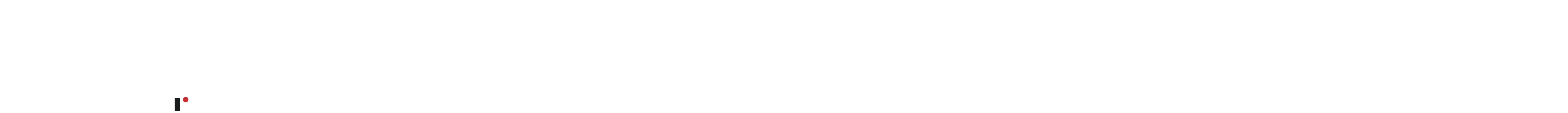

--- FILE ---
content_type: text/html; charset=UTF-8
request_url: https://innowise.com/fr/blog/googles-carbon-language/
body_size: 98326
content:
<!doctype html><html lang="fr-FR"><head><meta charset="UTF-8"><meta name="viewport" content="width=device-width, initial-scale=1"><link rel="profile" href="https://gmpg.org/xfn/11"> <script data-optimized="1" src="https://innowise.com/wp-content/litespeed/js/f6dab17a3334f1f8669b76bd5a0f2952.js?ver=f2952" defer data-deferred="1"></script> <link rel="apple-touch-icon" sizes="180x180" href="/wp-content/themes/hello-elementor/assets/favicons/apple-touch-icon-180x180-precomposed.png"><link rel="apple-touch-icon" sizes="152x152" href="/wp-content/themes/hello-elementor/assets/favicons/apple-touch-icon-152x152-precomposed.png"><link rel="apple-touch-icon" sizes="144x144" href="/wp-content/themes/hello-elementor/assets/favicons/apple-touch-icon-144x144-precomposed.png"><link rel="apple-touch-icon" sizes="120x120" href="/wp-content/themes/hello-elementor/assets/favicons/apple-touch-icon-120x120-precomposed.png"><link rel="apple-touch-icon" sizes="114x114" href="/wp-content/themes/hello-elementor/assets/favicons/apple-touch-icon-114x114-precomposed.png"><link rel="apple-touch-icon" sizes="76x76" href="/wp-content/themes/hello-elementor/assets/favicons/apple-touch-icon-76x76-precomposed.png"><link rel="apple-touch-icon" sizes="72x72" href="/wp-content/themes/hello-elementor/assets/favicons/apple-touch-icon-72x72-precomposed.png"><link rel="apple-touch-icon" sizes="60x60" href="/wp-content/themes/hello-elementor/assets/favicons/apple-touch-icon-60x60-precomposed.png"><link rel="apple-touch-icon" sizes="57x57" href="/wp-content/themes/hello-elementor/assets/favicons/apple-touch-icon-57x57-precomposed.png"><link rel="icon" type="image/png" sizes="32x32" href="/wp-content/themes/hello-elementor/assets/favicons/favicon-32x32.png"><link rel="icon" type="image/png" sizes="16x16" href="/wp-content/themes/hello-elementor/assets/favicons/favicon-16x16.png"><link rel="manifest" href="/wp-content/themes/hello-elementor/assets/favicons/site.webmanifest"><link rel="mask-icon" href="/wp-content/themes/hello-elementor/assets/favicons/safari-pinned-tab.svg" color="#191b1d"><link rel="stylesheet" href="https://cdnjs.cloudflare.com/ajax/libs/font-awesome/6.4.0/css/all.min.css"><link href="/wp-content/themes/hello-elementor/loader-css.css" rel="stylesheet"><link href="/wp-content/themes/hello-elementor/search-css.css" rel="stylesheet"><link href="/wp-content/themes/hello-elementor/form-css.css" rel="stylesheet"><link href="/wp-content/themes/hello-elementor/menu-css.css" rel="stylesheet"><link href="/wp-content/themes/hello-elementor/assets/new-menu/scroll-to-top-css.css" rel="stylesheet"><link href="/wp-content/themes/hello-elementor/assets/css/main.css" rel="stylesheet">
 <script src="[data-uri]" defer></script>  <script data-optimized="1" src="[data-uri]" defer></script> <script data-optimized="1" src="[data-uri]" defer></script>  <script src="https://www.googletagmanager.com/gtag/js?id=G-R8ZHZ2JXH1" defer data-deferred="1"></script> <script src="[data-uri]" defer></script> <script src="[data-uri]" defer></script> <script src="[data-uri]" defer></script> <script data-optimized="1" src="[data-uri]" defer></script> <script data-optimized="1" src="[data-uri]" defer></script> <meta name="msapplication-TileColor" content="#f5f5f7"><meta name="msapplication-TileImage" content="/wp-content/themes/hello-elementor/assets/favicons/mstile-144x144.png"><meta name="theme-color" content="#f5f5f7"><meta name='robots' content='index, follow, max-image-preview:large, max-snippet:-1, max-video-preview:-1' /><style>img:is([sizes="auto" i], [sizes^="auto," i]) { contain-intrinsic-size: 3000px 1500px }</style><title>Langage de programmation Carbone | Innowise</title><meta name="description" content="En savoir plus sur le nouveau langage de programmation Carbon. Voici tout ce que vous devez savoir sur le remplacement de Google C++." /><link rel="canonical" href="https://innowise.com/fr/blog/googles-carbon-language/" /><meta property="og:locale" content="fr_FR" /><meta property="og:type" content="article" /><meta property="og:title" content="Langage de programmation Carbone | Innowise" /><meta property="og:description" content="En savoir plus sur le nouveau langage de programmation Carbon. Voici tout ce que vous devez savoir sur le remplacement de Google C++." /><meta property="og:url" content="https://innowise.com/fr/blog/googles-carbon-language/" /><meta property="og:site_name" content="Innowise" /><meta property="article:published_time" content="2025-01-10T17:22:00+00:00" /><meta property="article:modified_time" content="2025-09-05T13:16:06+00:00" /><meta property="og:image" content="https://innowise.com/wp-content/uploads/2022/08/Carbon-preview.png" /><meta property="og:image:width" content="440" /><meta property="og:image:height" content="330" /><meta property="og:image:type" content="image/png" /><meta name="twitter:card" content="summary_large_image" /><meta name="twitter:image" content="https://innowise.com/wp-content/uploads/2022/08/Carbon-preview.png" /><meta name="twitter:label1" content="Écrit par" /><meta name="twitter:data1" content="Maryia" /><meta name="twitter:label2" content="Durée de lecture estimée" /><meta name="twitter:data2" content="5 minutes" /> <script type="application/ld+json" class="yoast-schema-graph">{"@context":"https://schema.org","@graph":[{"@type":"BreadcrumbList","@id":"https://innowise.com/blog/googles-carbon-language/#breadcrumb","itemListElement":[{"@type":"ListItem","position":1,"name":"Main Page","item":"https://innowise.com/"},{"@type":"ListItem","position":2,"name":"Blog","item":"https://innowise.com/blog/"},{"@type":"ListItem","position":3,"name":"Google&#8217;s Carbon language might replace C++"}]}]}</script> <link rel='dns-prefetch' href='//assets.calendly.com' /><link rel="alternate" type="application/rss+xml" title="Innowise &raquo; Flux des commentaires" href="https://innowise.com/fr/comments/feed/" /><style id='classic-theme-styles-inline-css' type='text/css'>/*! This file is auto-generated */
.wp-block-button__link{color:#fff;background-color:#32373c;border-radius:9999px;box-shadow:none;text-decoration:none;padding:calc(.667em + 2px) calc(1.333em + 2px);font-size:1.125em}.wp-block-file__button{background:#32373c;color:#fff;text-decoration:none}</style><style id='global-styles-inline-css' type='text/css'>:root{--wp--preset--aspect-ratio--square: 1;--wp--preset--aspect-ratio--4-3: 4/3;--wp--preset--aspect-ratio--3-4: 3/4;--wp--preset--aspect-ratio--3-2: 3/2;--wp--preset--aspect-ratio--2-3: 2/3;--wp--preset--aspect-ratio--16-9: 16/9;--wp--preset--aspect-ratio--9-16: 9/16;--wp--preset--color--black: #000000;--wp--preset--color--cyan-bluish-gray: #abb8c3;--wp--preset--color--white: #ffffff;--wp--preset--color--pale-pink: #f78da7;--wp--preset--color--vivid-red: #cf2e2e;--wp--preset--color--luminous-vivid-orange: #ff6900;--wp--preset--color--luminous-vivid-amber: #fcb900;--wp--preset--color--light-green-cyan: #7bdcb5;--wp--preset--color--vivid-green-cyan: #00d084;--wp--preset--color--pale-cyan-blue: #8ed1fc;--wp--preset--color--vivid-cyan-blue: #0693e3;--wp--preset--color--vivid-purple: #9b51e0;--wp--preset--gradient--vivid-cyan-blue-to-vivid-purple: linear-gradient(135deg,rgba(6,147,227,1) 0%,rgb(155,81,224) 100%);--wp--preset--gradient--light-green-cyan-to-vivid-green-cyan: linear-gradient(135deg,rgb(122,220,180) 0%,rgb(0,208,130) 100%);--wp--preset--gradient--luminous-vivid-amber-to-luminous-vivid-orange: linear-gradient(135deg,rgba(252,185,0,1) 0%,rgba(255,105,0,1) 100%);--wp--preset--gradient--luminous-vivid-orange-to-vivid-red: linear-gradient(135deg,rgba(255,105,0,1) 0%,rgb(207,46,46) 100%);--wp--preset--gradient--very-light-gray-to-cyan-bluish-gray: linear-gradient(135deg,rgb(238,238,238) 0%,rgb(169,184,195) 100%);--wp--preset--gradient--cool-to-warm-spectrum: linear-gradient(135deg,rgb(74,234,220) 0%,rgb(151,120,209) 20%,rgb(207,42,186) 40%,rgb(238,44,130) 60%,rgb(251,105,98) 80%,rgb(254,248,76) 100%);--wp--preset--gradient--blush-light-purple: linear-gradient(135deg,rgb(255,206,236) 0%,rgb(152,150,240) 100%);--wp--preset--gradient--blush-bordeaux: linear-gradient(135deg,rgb(254,205,165) 0%,rgb(254,45,45) 50%,rgb(107,0,62) 100%);--wp--preset--gradient--luminous-dusk: linear-gradient(135deg,rgb(255,203,112) 0%,rgb(199,81,192) 50%,rgb(65,88,208) 100%);--wp--preset--gradient--pale-ocean: linear-gradient(135deg,rgb(255,245,203) 0%,rgb(182,227,212) 50%,rgb(51,167,181) 100%);--wp--preset--gradient--electric-grass: linear-gradient(135deg,rgb(202,248,128) 0%,rgb(113,206,126) 100%);--wp--preset--gradient--midnight: linear-gradient(135deg,rgb(2,3,129) 0%,rgb(40,116,252) 100%);--wp--preset--font-size--small: 13px;--wp--preset--font-size--medium: 20px;--wp--preset--font-size--large: 36px;--wp--preset--font-size--x-large: 42px;--wp--preset--spacing--20: 0.44rem;--wp--preset--spacing--30: 0.67rem;--wp--preset--spacing--40: 1rem;--wp--preset--spacing--50: 1.5rem;--wp--preset--spacing--60: 2.25rem;--wp--preset--spacing--70: 3.38rem;--wp--preset--spacing--80: 5.06rem;--wp--preset--shadow--natural: 6px 6px 9px rgba(0, 0, 0, 0.2);--wp--preset--shadow--deep: 12px 12px 50px rgba(0, 0, 0, 0.4);--wp--preset--shadow--sharp: 6px 6px 0px rgba(0, 0, 0, 0.2);--wp--preset--shadow--outlined: 6px 6px 0px -3px rgba(255, 255, 255, 1), 6px 6px rgba(0, 0, 0, 1);--wp--preset--shadow--crisp: 6px 6px 0px rgba(0, 0, 0, 1);}:where(.is-layout-flex){gap: 0.5em;}:where(.is-layout-grid){gap: 0.5em;}body .is-layout-flex{display: flex;}.is-layout-flex{flex-wrap: wrap;align-items: center;}.is-layout-flex > :is(*, div){margin: 0;}body .is-layout-grid{display: grid;}.is-layout-grid > :is(*, div){margin: 0;}:where(.wp-block-columns.is-layout-flex){gap: 2em;}:where(.wp-block-columns.is-layout-grid){gap: 2em;}:where(.wp-block-post-template.is-layout-flex){gap: 1.25em;}:where(.wp-block-post-template.is-layout-grid){gap: 1.25em;}.has-black-color{color: var(--wp--preset--color--black) !important;}.has-cyan-bluish-gray-color{color: var(--wp--preset--color--cyan-bluish-gray) !important;}.has-white-color{color: var(--wp--preset--color--white) !important;}.has-pale-pink-color{color: var(--wp--preset--color--pale-pink) !important;}.has-vivid-red-color{color: var(--wp--preset--color--vivid-red) !important;}.has-luminous-vivid-orange-color{color: var(--wp--preset--color--luminous-vivid-orange) !important;}.has-luminous-vivid-amber-color{color: var(--wp--preset--color--luminous-vivid-amber) !important;}.has-light-green-cyan-color{color: var(--wp--preset--color--light-green-cyan) !important;}.has-vivid-green-cyan-color{color: var(--wp--preset--color--vivid-green-cyan) !important;}.has-pale-cyan-blue-color{color: var(--wp--preset--color--pale-cyan-blue) !important;}.has-vivid-cyan-blue-color{color: var(--wp--preset--color--vivid-cyan-blue) !important;}.has-vivid-purple-color{color: var(--wp--preset--color--vivid-purple) !important;}.has-black-background-color{background-color: var(--wp--preset--color--black) !important;}.has-cyan-bluish-gray-background-color{background-color: var(--wp--preset--color--cyan-bluish-gray) !important;}.has-white-background-color{background-color: var(--wp--preset--color--white) !important;}.has-pale-pink-background-color{background-color: var(--wp--preset--color--pale-pink) !important;}.has-vivid-red-background-color{background-color: var(--wp--preset--color--vivid-red) !important;}.has-luminous-vivid-orange-background-color{background-color: var(--wp--preset--color--luminous-vivid-orange) !important;}.has-luminous-vivid-amber-background-color{background-color: var(--wp--preset--color--luminous-vivid-amber) !important;}.has-light-green-cyan-background-color{background-color: var(--wp--preset--color--light-green-cyan) !important;}.has-vivid-green-cyan-background-color{background-color: var(--wp--preset--color--vivid-green-cyan) !important;}.has-pale-cyan-blue-background-color{background-color: var(--wp--preset--color--pale-cyan-blue) !important;}.has-vivid-cyan-blue-background-color{background-color: var(--wp--preset--color--vivid-cyan-blue) !important;}.has-vivid-purple-background-color{background-color: var(--wp--preset--color--vivid-purple) !important;}.has-black-border-color{border-color: var(--wp--preset--color--black) !important;}.has-cyan-bluish-gray-border-color{border-color: var(--wp--preset--color--cyan-bluish-gray) !important;}.has-white-border-color{border-color: var(--wp--preset--color--white) !important;}.has-pale-pink-border-color{border-color: var(--wp--preset--color--pale-pink) !important;}.has-vivid-red-border-color{border-color: var(--wp--preset--color--vivid-red) !important;}.has-luminous-vivid-orange-border-color{border-color: var(--wp--preset--color--luminous-vivid-orange) !important;}.has-luminous-vivid-amber-border-color{border-color: var(--wp--preset--color--luminous-vivid-amber) !important;}.has-light-green-cyan-border-color{border-color: var(--wp--preset--color--light-green-cyan) !important;}.has-vivid-green-cyan-border-color{border-color: var(--wp--preset--color--vivid-green-cyan) !important;}.has-pale-cyan-blue-border-color{border-color: var(--wp--preset--color--pale-cyan-blue) !important;}.has-vivid-cyan-blue-border-color{border-color: var(--wp--preset--color--vivid-cyan-blue) !important;}.has-vivid-purple-border-color{border-color: var(--wp--preset--color--vivid-purple) !important;}.has-vivid-cyan-blue-to-vivid-purple-gradient-background{background: var(--wp--preset--gradient--vivid-cyan-blue-to-vivid-purple) !important;}.has-light-green-cyan-to-vivid-green-cyan-gradient-background{background: var(--wp--preset--gradient--light-green-cyan-to-vivid-green-cyan) !important;}.has-luminous-vivid-amber-to-luminous-vivid-orange-gradient-background{background: var(--wp--preset--gradient--luminous-vivid-amber-to-luminous-vivid-orange) !important;}.has-luminous-vivid-orange-to-vivid-red-gradient-background{background: var(--wp--preset--gradient--luminous-vivid-orange-to-vivid-red) !important;}.has-very-light-gray-to-cyan-bluish-gray-gradient-background{background: var(--wp--preset--gradient--very-light-gray-to-cyan-bluish-gray) !important;}.has-cool-to-warm-spectrum-gradient-background{background: var(--wp--preset--gradient--cool-to-warm-spectrum) !important;}.has-blush-light-purple-gradient-background{background: var(--wp--preset--gradient--blush-light-purple) !important;}.has-blush-bordeaux-gradient-background{background: var(--wp--preset--gradient--blush-bordeaux) !important;}.has-luminous-dusk-gradient-background{background: var(--wp--preset--gradient--luminous-dusk) !important;}.has-pale-ocean-gradient-background{background: var(--wp--preset--gradient--pale-ocean) !important;}.has-electric-grass-gradient-background{background: var(--wp--preset--gradient--electric-grass) !important;}.has-midnight-gradient-background{background: var(--wp--preset--gradient--midnight) !important;}.has-small-font-size{font-size: var(--wp--preset--font-size--small) !important;}.has-medium-font-size{font-size: var(--wp--preset--font-size--medium) !important;}.has-large-font-size{font-size: var(--wp--preset--font-size--large) !important;}.has-x-large-font-size{font-size: var(--wp--preset--font-size--x-large) !important;}
:where(.wp-block-post-template.is-layout-flex){gap: 1.25em;}:where(.wp-block-post-template.is-layout-grid){gap: 1.25em;}
:where(.wp-block-columns.is-layout-flex){gap: 2em;}:where(.wp-block-columns.is-layout-grid){gap: 2em;}
:root :where(.wp-block-pullquote){font-size: 1.5em;line-height: 1.6;}</style><link rel='stylesheet' id='contact-form-7-css' href='https://innowise.com/wp-content/plugins/contact-form-7/includes/css/styles.css' type='text/css' media='all' /><style id='contact-form-7-inline-css' type='text/css'>div.wpcf7 .wpcf7-spinner {
			background-color: transparent;
			opacity: 1;
			width: auto;
			height: auto;
			border: none;
			border-radius: 0;
		}
		div.wpcf7 .wpcf7-spinner::before {
			position: static;
			background-color: transparent;
			top: 0;
			left: 0;
			width: 0;
			height: 0;
			border-radius: 0;
			transform-origin: 0;
			animation-name: none;
			animation-duration: 0;
		} div.wpcf7 .ajax-loader, div.wpcf7 .wpcf7-spinner {background-image:none !important;width:32px !important;height:32px !important;color:#FF4136 !important;}div.wpcf7 .ajax-loader, div.wpcf7 .wpcf7-spinner { border: 4px solid currentcolor; border-bottom-color: transparent; border-radius: 50%; -webkit-animation: 1s cf7cs-02 linear infinite; animation: 1s cf7cs-02 linear infinite; position: relative; } @-webkit-keyframes cf7cs-02 { 0% { -webkit-transform: rotate(0deg); transform: rotate(0deg); } 100% { -webkit-transform: rotate(360deg); transform: rotate(360deg); } } @keyframes cf7cs-02 { 0% { -webkit-transform: rotate(0deg); transform: rotate(0deg); } 100% { -webkit-transform: rotate(360deg); transform: rotate(360deg); } }</style><link rel='stylesheet' id='trp-language-switcher-style-css' href='https://innowise.com/wp-content/plugins/translatepress-multilingual/assets/css/trp-language-switcher.css' type='text/css' media='all' /><link rel='stylesheet' id='dashicons-css' href='https://innowise.com/wp-includes/css/dashicons.min.css' type='text/css' media='all' /><link rel='stylesheet' id='custom-loader-styles-css' href='https://innowise.com/wp-content/themes/hello-elementor/assets/css/components/case-studies/loader.css' type='text/css' media='all' /><link rel='stylesheet' id='case_filter_styles-css' href='https://innowise.com/wp-content/themes/hello-elementor/assets/css/main.css' type='text/css' media='all' /><link rel='stylesheet' id='hello-elementor-css' href='https://innowise.com/wp-content/themes/hello-elementor/style.min.css' type='text/css' media='all' /><link rel='stylesheet' id='hello-elementor-theme-style-css' href='https://innowise.com/wp-content/themes/hello-elementor/theme.min.css' type='text/css' media='all' /><link rel='stylesheet' id='elementor-icons-css' href='https://innowise.com/wp-content/plugins/elementor/assets/lib/eicons/css/elementor-icons.min.css' type='text/css' media='all' /><link rel='stylesheet' id='elementor-frontend-css' href='https://innowise.com/wp-content/uploads/elementor/css/custom-frontend.min.css' type='text/css' media='all' /><style id='elementor-frontend-inline-css' type='text/css'>.elementor-kit-7{--e-global-color-primary:#2E2E2E;--e-global-color-secondary:#191B1D;--e-global-color-text:#999999;--e-global-color-accent:#C63031;--e-global-color-aee9328:#D13B3B;--e-global-color-c2296e6:#FBFBFD;--e-global-color-0452030:#FFFFFF;--e-global-typography-primary-font-family:"Roboto";--e-global-typography-primary-font-weight:600;--e-global-typography-secondary-font-family:"Roboto Slab";--e-global-typography-secondary-font-weight:400;--e-global-typography-text-font-family:"Roboto";--e-global-typography-text-font-weight:400;--e-global-typography-accent-font-family:"Roboto";--e-global-typography-accent-font-weight:500;--e-global-typography-4aefaac-font-family:"Karla";--e-global-typography-4aefaac-font-size:22px;--e-global-typography-4aefaac-font-weight:700;--e-global-typography-4aefaac-line-height:28px;--e-global-typography-9adcd93-font-family:"Karla";--e-global-typography-9adcd93-font-size:22px;--e-global-typography-9adcd93-font-weight:400;--e-global-typography-9adcd93-line-height:28px;--e-global-typography-252d4f4-font-family:"Karla";--e-global-typography-252d4f4-font-size:20px;--e-global-typography-252d4f4-font-weight:400;--e-global-typography-252d4f4-line-height:23.38px;--e-global-typography-6e90170-font-family:"Karla";--e-global-typography-6e90170-font-size:18px;--e-global-typography-6e90170-font-weight:400;--e-global-typography-6e90170-line-height:27px;--e-global-typography-bcdec49-font-family:"Karla";--e-global-typography-bcdec49-font-size:18px;--e-global-typography-bcdec49-font-weight:700;--e-global-typography-bcdec49-line-height:21.04px;--e-global-typography-40abc3a-font-family:"Karla";--e-global-typography-40abc3a-font-size:16px;--e-global-typography-40abc3a-font-weight:400;--e-global-typography-40abc3a-line-height:24px;--e-global-typography-0501f78-font-family:"Karla";--e-global-typography-0501f78-font-size:16px;--e-global-typography-0501f78-font-weight:400;--e-global-typography-0501f78-line-height:25.6px;--e-global-typography-f3b4b55-font-family:"Sora";--e-global-typography-f3b4b55-font-size:36px;--e-global-typography-f3b4b55-font-weight:400;--e-global-typography-f3b4b55-line-height:46px;--e-global-typography-fddc999-font-family:"Sora";--e-global-typography-fddc999-font-size:24px;--e-global-typography-fddc999-font-weight:600;--e-global-typography-fddc999-line-height:31.2px;--e-global-typography-69c2832-font-family:"Sora";--e-global-typography-69c2832-font-size:24px;--e-global-typography-69c2832-font-weight:600;--e-global-typography-69c2832-line-height:32.4px;--e-global-typography-6572816-font-family:"Sora";--e-global-typography-6572816-font-size:24px;--e-global-typography-6572816-font-weight:600;--e-global-typography-6572816-line-height:31.2px;--e-global-typography-4e1525d-font-family:"Sora";--e-global-typography-4e1525d-font-size:16px;--e-global-typography-4e1525d-font-weight:400;--e-global-typography-4e1525d-line-height:25.6px;--e-global-typography-0c23365-font-family:"IBM Plex Sans";--e-global-typography-0c23365-font-size:64px;--e-global-typography-0c23365-font-weight:400;--e-global-typography-0c23365-line-height:83.2px;--e-global-typography-a1d29bc-font-family:"Karla";--e-global-typography-a1d29bc-font-size:19px;--e-global-typography-a1d29bc-font-weight:400;--e-global-typography-a1d29bc-line-height:28.5px;--e-global-typography-0bc9195-font-family:"Karla";--e-global-typography-0bc9195-font-size:19px;--e-global-typography-0bc9195-font-weight:400;--e-global-typography-0bc9195-line-height:24.7px;--e-global-typography-3c03dd5-font-family:"Karla";--e-global-typography-3c03dd5-font-size:24px;--e-global-typography-3c03dd5-font-weight:600;--e-global-typography-3c03dd5-line-height:31.2px;}.elementor-kit-7 h1{color:var( --e-global-color-secondary );font-family:"Sora", Sans-serif;font-size:60px;font-weight:400;line-height:70px;}.elementor-kit-7 h2{font-family:"Sora", Sans-serif;font-size:36px;font-weight:400;line-height:46px;}.elementor-kit-7 h3{font-family:"Sora", Sans-serif;font-size:24px;font-weight:600;line-height:31px;}.elementor-kit-7 h4{font-family:"Karla", Sans-serif;font-size:22px;font-weight:400;line-height:28px;}.elementor-kit-7 h5{font-family:"Karla", Sans-serif;font-size:18px;font-weight:400;line-height:27px;}.elementor-kit-7 h6{font-family:"Karla", Sans-serif;font-size:16px;line-height:24px;}.elementor-section.elementor-section-boxed > .elementor-container{max-width:1430px;}.e-con{--container-max-width:1430px;--container-default-padding-top:15px;--container-default-padding-right:0px;--container-default-padding-bottom:15px;--container-default-padding-left:0px;}.elementor-widget:not(:last-child){margin-block-end:20px;}.elementor-element{--widgets-spacing:20px 20px;--widgets-spacing-row:20px;--widgets-spacing-column:20px;}{}h1.entry-title{display:var(--page-title-display);}.site-header{padding-right:0px;padding-left:0px;}@media(max-width:1279px){.elementor-section.elementor-section-boxed > .elementor-container{max-width:1024px;}.e-con{--container-max-width:1024px;}}@media(max-width:767px){.elementor-kit-7{--e-global-typography-6e90170-font-size:14px;--e-global-typography-0501f78-font-size:14px;--e-global-typography-0501f78-line-height:21px;--e-global-typography-6572816-font-size:18px;--e-global-typography-6572816-line-height:23.4px;--e-global-typography-0bc9195-font-size:18px;--e-global-typography-0bc9195-line-height:23.4px;--e-global-typography-3c03dd5-font-size:18px;--e-global-typography-3c03dd5-line-height:23px;}.elementor-kit-7 h1{font-size:48px;}.elementor-kit-7 h2{font-size:30px;}.elementor-kit-7 h3{font-size:18px;line-height:23px;}.elementor-kit-7 h4{font-size:16px;line-height:20px;}.elementor-kit-7 h5{font-size:14px;line-height:21px;}.elementor-kit-7 h6{font-size:12px;line-height:18px;}.elementor-section.elementor-section-boxed > .elementor-container{max-width:767px;}.e-con{--container-max-width:767px;}}
.elementor-73209 .elementor-element.elementor-element-e6733c6 > .elementor-background-overlay{background-image:url("https://innowise.com/wp-content/uploads/2022/08/Carbon-cover.png");background-position:center center;background-repeat:no-repeat;background-size:cover;opacity:1;transition:background 0.3s, border-radius 0.3s, opacity 0.3s;}.elementor-73209 .elementor-element.elementor-element-e6733c6 > .elementor-container{max-width:1420px;}.elementor-73209 .elementor-element.elementor-element-e6733c6{transition:background 0.3s, border 0.3s, border-radius 0.3s, box-shadow 0.3s;padding:95px 0px 95px 0px;}.elementor-widget-text-editor{font-family:var( --e-global-typography-text-font-family ), Sans-serif;font-weight:var( --e-global-typography-text-font-weight );color:var( --e-global-color-text );}.elementor-widget-text-editor.elementor-drop-cap-view-stacked .elementor-drop-cap{background-color:var( --e-global-color-primary );}.elementor-widget-text-editor.elementor-drop-cap-view-framed .elementor-drop-cap, .elementor-widget-text-editor.elementor-drop-cap-view-default .elementor-drop-cap{color:var( --e-global-color-primary );border-color:var( --e-global-color-primary );}.elementor-73209 .elementor-element.elementor-element-4f444666{font-family:"Sora", Sans-serif;font-size:60px;font-weight:400;line-height:66px;letter-spacing:0.2px;color:#FFFFFF;}.elementor-bc-flex-widget .elementor-73209 .elementor-element.elementor-element-114bbf89.elementor-column .elementor-widget-wrap{align-items:center;}.elementor-73209 .elementor-element.elementor-element-114bbf89.elementor-column.elementor-element[data-element_type="column"] > .elementor-widget-wrap.elementor-element-populated{align-content:center;align-items:center;}.elementor-73209 .elementor-element.elementor-element-114bbf89.elementor-column > .elementor-widget-wrap{justify-content:flex-end;}.elementor-73209 .elementor-element.elementor-element-163b650f > .elementor-container{max-width:1400px;}.elementor-73209 .elementor-element.elementor-element-163b650f{padding:80px 80px 80px 55px;}.elementor-73209 .elementor-element.elementor-element-b381776 > .elementor-widget-wrap > .elementor-widget:not(.elementor-widget__width-auto):not(.elementor-widget__width-initial):not(:last-child):not(.elementor-absolute){margin-bottom:20px;}.elementor-73209 .elementor-element.elementor-element-74c3fe7c{font-family:"Karla", Sans-serif;font-size:18px;font-weight:400;color:#2E2E2E;}.elementor-widget-image .widget-image-caption{color:var( --e-global-color-text );font-family:var( --e-global-typography-text-font-family ), Sans-serif;font-weight:var( --e-global-typography-text-font-weight );}.elementor-73209 .elementor-element.elementor-element-3260bcab > .elementor-widget-container{margin:56px 0px 20px 0px;}.elementor-73209 .elementor-element.elementor-element-3260bcab{font-family:"Sora", Sans-serif;font-size:36px;font-weight:400;color:#2E2E2E;}.elementor-73209 .elementor-element.elementor-element-4fd559d0{font-family:"Karla", Sans-serif;font-size:18px;font-weight:400;color:#2E2E2E;}.elementor-73209 .elementor-element.elementor-element-2d503baf > .elementor-widget-container{margin:1.6px 0px 0px 0px;padding:40px 0px 20px 0px;}.elementor-73209 .elementor-element.elementor-element-2d503baf{font-family:"Sora", Sans-serif;font-size:36px;font-weight:400;color:#2E2E2E;}.elementor-73209 .elementor-element.elementor-element-45cb5b27{font-family:"Karla", Sans-serif;font-size:18px;font-weight:400;color:#2E2E2E;}.elementor-73209 .elementor-element.elementor-element-f4db61f{font-family:"Karla", Sans-serif;font-size:18px;font-weight:400;color:#2E2E2E;}.elementor-73209 .elementor-element.elementor-element-726969f > .elementor-widget-container{margin:1.6px 0px 0px 0px;padding:40px 0px 20px 0px;}.elementor-73209 .elementor-element.elementor-element-726969f{font-family:"Sora", Sans-serif;font-size:36px;font-weight:400;color:#2E2E2E;}.elementor-73209 .elementor-element.elementor-element-1b971f0{font-family:"Karla", Sans-serif;font-size:18px;font-weight:400;color:#2E2E2E;}.elementor-73209 .elementor-element.elementor-element-b79e1bc > .elementor-widget-container{margin:0px 0px 0px 0px;padding:30px 0px 20px 0px;}.elementor-73209 .elementor-element.elementor-element-b79e1bc{font-family:"Sora", Sans-serif;font-size:36px;font-weight:400;color:#2E2E2E;}.elementor-73209 .elementor-element.elementor-element-4249f70{font-family:"Karla", Sans-serif;font-size:18px;font-weight:400;color:#2E2E2E;}.elementor-73209 .elementor-element.elementor-element-ba9228c{--display:flex;}.elementor-73209 .elementor-element.elementor-element-23b81d7 > .elementor-element-populated{margin:0px 20px 0px 0px;--e-column-margin-right:20px;--e-column-margin-left:0px;}.elementor-73209 .elementor-element.elementor-element-a0e0a7b{--display:flex;}.elementor-73209 .elementor-element.elementor-element-e77628c > .elementor-widget-container{margin:0px 0px 30px 0px;}.elementor-73209 .elementor-element.elementor-element-7425206:not(.elementor-motion-effects-element-type-background), .elementor-73209 .elementor-element.elementor-element-7425206 > .elementor-motion-effects-container > .elementor-motion-effects-layer{background-color:#FFFFFF;}.elementor-73209 .elementor-element.elementor-element-7425206{transition:background 0.3s, border 0.3s, border-radius 0.3s, box-shadow 0.3s;}.elementor-73209 .elementor-element.elementor-element-7425206 > .elementor-background-overlay{transition:background 0.3s, border-radius 0.3s, opacity 0.3s;}.elementor-73209 .elementor-element.elementor-element-dc93fc9 > .elementor-element-populated{margin:0px 0px 0px 0px;--e-column-margin-right:0px;--e-column-margin-left:0px;padding:0px 0px 0px 0px;}.elementor-73209 .elementor-element.elementor-element-0a89e34 > .elementor-widget-container{margin:0px 0px 0px 0px;}.elementor-73209 .elementor-element.elementor-element-dfc93ef:not(.elementor-motion-effects-element-type-background), .elementor-73209 .elementor-element.elementor-element-dfc93ef > .elementor-motion-effects-container > .elementor-motion-effects-layer{background-color:#F5F5F7;}.elementor-73209 .elementor-element.elementor-element-dfc93ef{transition:background 0.3s, border 0.3s, border-radius 0.3s, box-shadow 0.3s;padding:70px 0px 0px 0px;}.elementor-73209 .elementor-element.elementor-element-dfc93ef > .elementor-background-overlay{transition:background 0.3s, border-radius 0.3s, opacity 0.3s;}.elementor-73209 .elementor-element.elementor-element-6db50f8 > .elementor-element-populated{margin:0px 0px 0px 0px;--e-column-margin-right:0px;--e-column-margin-left:0px;padding:10px 0px 0px 0px;}.elementor-73209 .elementor-element.elementor-element-9a22e7c > .elementor-widget-container{margin:5px 0px 0px 0px;}.elementor-73209 .elementor-element.elementor-element-9a22e7c{column-gap:0px;text-align:left;font-family:"Karla", Sans-serif;font-size:18px;font-weight:400;line-height:27px;color:#2E2E2E;}.elementor-widget-star-rating .elementor-star-rating__title{color:var( --e-global-color-text );font-family:var( --e-global-typography-text-font-family ), Sans-serif;font-weight:var( --e-global-typography-text-font-weight );}.elementor-73209 .elementor-element.elementor-element-4f1f3ad{text-align:left;}.elementor-73209 .elementor-element.elementor-element-4f1f3ad .elementor-star-rating{font-size:24px;}body:not(.rtl) .elementor-73209 .elementor-element.elementor-element-4f1f3ad .elementor-star-rating i:not(:last-of-type){margin-right:40px;}body.rtl .elementor-73209 .elementor-element.elementor-element-4f1f3ad .elementor-star-rating i:not(:last-of-type){margin-left:40px;}.elementor-73209 .elementor-element.elementor-element-4f1f3ad .elementor-star-rating i:before{color:#C63031;}.elementor-73209 .elementor-element.elementor-element-4f1f3ad .elementor-star-rating i{color:#999999;}.elementor-73209 .elementor-element.elementor-element-e6c178a > .elementor-widget-container{margin:0px 0px 0px 0px;padding:7px 0px 0px 0px;}.elementor-73209 .elementor-element.elementor-element-e6c178a{text-align:left;font-family:"Karla", Sans-serif;font-size:18px;font-weight:400;line-height:27px;color:#2E2E2E;}.elementor-73209 .elementor-element.elementor-element-c55ecdf:not(.elementor-motion-effects-element-type-background), .elementor-73209 .elementor-element.elementor-element-c55ecdf > .elementor-motion-effects-container > .elementor-motion-effects-layer{background-color:#F5F5F7;}.elementor-73209 .elementor-element.elementor-element-c55ecdf{transition:background 0.3s, border 0.3s, border-radius 0.3s, box-shadow 0.3s;padding:0px 0px 80px 0px;}.elementor-73209 .elementor-element.elementor-element-c55ecdf > .elementor-background-overlay{transition:background 0.3s, border-radius 0.3s, opacity 0.3s;}.elementor-73209 .elementor-element.elementor-element-ac90573{--display:flex;--justify-content:flex-start;--padding-top:0px;--padding-bottom:0px;--padding-left:0px;--padding-right:0px;}.elementor-73209 .elementor-element.elementor-element-ac90573:not(.elementor-motion-effects-element-type-background), .elementor-73209 .elementor-element.elementor-element-ac90573 > .elementor-motion-effects-container > .elementor-motion-effects-layer{background-color:#FBFBFD;}@media(max-width:1279px){.elementor-73209 .elementor-element.elementor-element-23b81d7 > .elementor-element-populated{margin:25px 0px 0px 16px;--e-column-margin-right:0px;--e-column-margin-left:16px;}.elementor-73209 .elementor-element.elementor-element-4f1f3ad{text-align:left;}body:not(.rtl) .elementor-73209 .elementor-element.elementor-element-4f1f3ad .elementor-star-rating i:not(:last-of-type){margin-right:15px;}body.rtl .elementor-73209 .elementor-element.elementor-element-4f1f3ad .elementor-star-rating i:not(:last-of-type){margin-left:15px;}.elementor-73209 .elementor-element.elementor-element-ac90573{--justify-content:flex-start;}}@media(min-width:768px){.elementor-73209 .elementor-element.elementor-element-5af7f03c{width:83.375%;}.elementor-73209 .elementor-element.elementor-element-114bbf89{width:15.911%;}.elementor-73209 .elementor-element.elementor-element-b4a9343{width:18.326%;}.elementor-73209 .elementor-element.elementor-element-6db50f8{width:18.141%;}.elementor-73209 .elementor-element.elementor-element-ee109ce{width:28.682%;}.elementor-73209 .elementor-element.elementor-element-eabf73f{width:34.829%;}.elementor-73209 .elementor-element.elementor-element-f922cee{width:17.533%;}.elementor-73209 .elementor-element.elementor-element-2adc2a1{width:82.132%;}}@media(max-width:1279px) and (min-width:768px){.elementor-73209 .elementor-element.elementor-element-23b81d7{width:60%;}.elementor-73209 .elementor-element.elementor-element-b4a9343{width:10%;}.elementor-73209 .elementor-element.elementor-element-6db50f8{width:22%;}.elementor-73209 .elementor-element.elementor-element-ee109ce{width:25%;}.elementor-73209 .elementor-element.elementor-element-f922cee{width:9%;}}@media(max-width:767px){.elementor-73209 .elementor-element.elementor-element-23b81d7{width:80%;}.elementor-73209 .elementor-element.elementor-element-dfc93ef{padding:10px 50px 10px 67px;}.elementor-73209 .elementor-element.elementor-element-6db50f8.elementor-column > .elementor-widget-wrap{justify-content:center;}.elementor-73209 .elementor-element.elementor-element-6db50f8 > .elementor-element-populated{padding:0px 0px 0px 0px;}.elementor-73209 .elementor-element.elementor-element-ee109ce.elementor-column > .elementor-widget-wrap{justify-content:center;}.elementor-73209 .elementor-element.elementor-element-4f1f3ad > .elementor-widget-container{padding:0px 0px 0px 0px;}.elementor-73209 .elementor-element.elementor-element-e6c178a > .elementor-widget-container{padding:0px 0px 0px 0px;}.elementor-73209 .elementor-element.elementor-element-c55ecdf{padding:0px 0px 30px 0px;}}</style><link rel='stylesheet' id='widget-image-css' href='https://innowise.com/wp-content/plugins/elementor/assets/css/widget-image.min.css' type='text/css' media='all' /><link rel='stylesheet' id='widget-star-rating-css' href='https://innowise.com/wp-content/uploads/elementor/css/custom-widget-star-rating.min.css' type='text/css' media='all' /><style id='custom-css-from-meta-inline-css' type='text/css'>/* CSS for post 73209 */

.main-block .elementor-background-overlay{
    background-position: 62% 25% !important;
}
h1.entry-title {
    display: none;
}
@media screen and (max-width: 1600px) { 
    .main-block {
        padding: 85px 0px 85px 0px!important; 
    }
}
@media screen and (max-width: 1000px) { 
    .main-block {
          padding: 50px 0px 50px 0px!important;
    }
}
@media screen and (max-width: 1000px) { 
    .title-tinder {
        font-size: 18px !important;
        font-weight: 600 !important;
        line-height: 23px !important;
    }
}
@media screen and (max-width: 1000px) { 
    .article-info .info {
        font-size: 14px;
        line-height: 21px;
    }
}

.breadcrumbs .info a{
     font-size: 16px;
     font-family: 'Karla', sans-serif;
     line-height: 24px;
     color: #fff;
     opacity: 50%;
}
.breadcrumbs .info {
    padding: 1px 10px;
}
.breadcrumbs {
    margin-bottom: 20px;
}
.breadcrumbs :not(:last-child):after {
     content: url(/wp-content/uploads/2022/03/line.png);
     position: absolute;
     margin-left: 15px;
     margin-top: 3px;
}
.breadcrumbs :not(:last-child) {
     margin-right: 16px;
}
.breadcrumbs :first-child {
     padding-left: 0px;
}

.flex {
    display: flex;
}
.article-info .info{
    color: #FFFFFF;
    font-weight: 400;
    font-size: 18px;
    line-height: 27px;
    font-family: "Karla", Sans-serif;
}
.article-info :nth-last-child(n+2) {
    margin-right: 40px;
}
@media screen and (max-width: 1000px) {
    .article-info .info-mobile {
          display:none;
    }
}

.title-tinder {
    width: 1000px;
    margin-bottom: 30px;
    margin-top: 30px;
}
@media screen and (max-width: 1000px) { 
  .title-tinder {
    width: 100%;
     margin-bottom: 0;
    margin-top: 0;
}  
}

.technologies-border .info{
    padding: 1px 10px;
     border: 1px solid rgba(255, 255, 255, .2);
     font-size: 14px;
     font-family: 'Karla', sans-serif;
}
.info button {
    border: none!important;
    color: #fff;
       font-size: 14px;
     font-family: 'Karla', sans-serif;
      padding: 1px 10px!important;
}
.article-items :nth-last-child(n+2) {
    margin-right: 20px;
}

.button-tinder .elementor-widget:not(:last-child) {
        margin-bottom: 1px;
}
.button-tinder .elementor-button {
       border-radius: 0;
       padding: 12px 10px;
}
.button-tinder .elementor-widget:nth-child(even) {
        max-width: 215px;
}
.button-tinder .elementor-widget:nth-child(odd) {
        max-width: 195px;
}
.button-tinder .elementor-widget:nth-child(3n) {
        max-width: 180px;
}
.button-tinder .elementor-button span {
    text-align: right;
}
.button-tinder {
    display: none;
}

.article-description .elementor-container {
    display: flex;
    column-gap: 80px;
}

.article-description a{
    text-decoration: underline;
}
@media screen and (max-width: 1100px) {

.author-link  {
       display:block;
}


.author-link .elementor-widget-wrap {
    padding: 0!important;
}
}
@media screen and (max-width: 1500px) {
.article-description {
        padding: 40px 80px 40px 10px!important;
} 
}
@media screen and (max-width: 1100px) {
.article-description {
        padding: 0!important;
} 
}
.contact-hover {
    color: #D13B3B;
}
.author-block .flex img {
     border-radius: 100px;
}
.article-description .elementor-column {
    min-height: 0px;
}
@media screen and (max-width: 1360px) { 
    .author-block .flex {
        display: block;
    }
    .author-block .name {
        margin-left: 0;
    }
}

main {
    overflow-y: initial;
}
@media screen and (max-width: 1100px) {  
    main {
    overflow-y: auto; 
    }
}
.author-link {
    position: relative;
}
.authot_block_fix {
    position: sticky;
    top: 95px;
}
 @media screen and (max-width: 1100px) {  
     .authot_block_fix {
    top: 0;
     }
}
@media screen and (max-width: 1200px) {
.elementor-section .elementor-container {
  overflow: inherit!important;
}
}

.author-article {
    max-width: 1000px !important;
    width: 100% !important;
}
.author-article .e-swiper-container {
    padding: 0 15px !important;
}

@media screen and (max-width: 1000px) {
.author-article .elementor-widget-container {
    font-size: 14px;
}
.author-article .author-article-title .elementor-widget-container {
    font-size: 30px;
    line-height: 42px;
}
.author-article .author-article-sub-title .elementor-widget-container {
    font-size: 18px;
    line-height: 23px;
}
}

@media screen and (max-width: 1100px) {
.article-description {
        display: table;
        padding: 0!important;
}
.author-link  {
       display:table-footer-group;
}
.author-article  {
        display: table-header-group;
}
.article-description .elementor-container {
    display: block;
}
.author-link .elementor-widget-wrap {
    padding: 0!important;
}
}
@media screen and (max-width: 1500px) {
.article-description {
        padding: 40px 80px 40px 10px!important;
} 
}
@media screen and (max-width: 1100px) {
.article-description {
        padding: 0!important;
} 
}
.contact-hover {
    color: #D13B3B;
}
.author-block .flex img {
     border-radius: 100px;
}
.article-description .elementor-column {
    min-height: 0px;
}
@media screen and (max-width: 1360px) { 
    .author-block .flex {
        display: block;
    }
    .author-block .name {
        margin-left: 0;
    }
}

main {
    overflow-y: initial;
}
@media screen and (max-width: 1100px) {  
    main {
    overflow-y: auto; 
    }
}
.author-link {
    position: relative;
}
.authot_block_fix {
    position: sticky;
    top: 95px;
}
 @media screen and (max-width: 1100px) {  
     .authot_block_fix {
    top: 0;
     }
}

.author-article-title .elementor-widget-container p{
    margin-bottom: 0px;
}

.blog-social-links__wrapper {
    --e-con-grid-template-columns: 57px 1fr !important;
    max-width: 389px;
    align-items: center;
    margin-top: 60px;
  padding: 5px 40px;
}

@media (max-width: 1280px) {
    .blog-social-links__wrapper {
    margin-top: 20px;
}
}

@media (max-width: 768px) {
    .blog-social-links__wrapper {
    margin-top: 10px;
}
}

.blog-social-links__wrapper .e-con-inner {
    padding: 0;
}

.share-text {
    display: flex;
    align-items: center;
    margin-top: 12px;
}

.blog-share-item-wrap .elementor-share-btn {
    border: none !important;
}

.thank-rating {
    display: none;
    position: fixed;
    left: 0;
    right: 0;
    bottom: 0;
    background-color: #BABEC7;
    max-width: 260px;
    padding: 30px;
    font-family: "Karla", Sans-serif;
    font-size: 14px;
    font-weight: 400;
    line-height: 21px;
    z-index: 999;
    margin: 0 auto;
    text-align: center;
}
.thank-comment {
      display: none;
    position: fixed;
    left: 0;
    right: 0;
    bottom: 0;
    background-color: #BABEC7;
    max-width: 260px;
    padding: 30px;
    font-family: "Karla", Sans-serif;
    font-size: 14px;
    font-weight: 400;
    line-height: 21px;
    z-index: 999;
    margin: 0 auto;
    text-align: center;
}

.table-content-container {
    max-width: 300px;
    width: 100%;
}

.table-content-container .elementor-widget-wrap {
    margin: 0 !important;
    padding: 0 !important;
}

@media (max-width: 1279px) {
    .table-content-container {
   display: none !important;
}
}

@media (min-width: 1279px) {
    .author-wrapper {
    display: flex !importnat;
}
    
}

.author-wrapper e-con-inner {
   max-width: 300px;
}

.author-wrap {
  display: flex;
  flex-direction: column;
  row-gap: 20px;
  padding: 40px 20px;
  background-color: #f5f5f7;
  font-family: "Karla";
  font-weight: 400;
  color: #2E2E2E;
}

.author-info {
    display: flex;
    align-items: center;
    column-gap: 20px;
}

.author-info__img {
    border-radius: 50% !important;
}

.author-info__personal-data {
  display: flex;
  flex-direction: column;
  row-gap: 5px;
}

.author-info__personal-data__name {
    font-weight: 700;
    font-size: 18px;
    line-height: 27px;
}

.author-info__role {
    font-size: 16px;
    line-height: 24px;
}

.author-gray-line {
    height: 1px;
    background-color: #000000;
    opacity: 30%;
}

.author-date-publish {
     font-size: 18px;
    line-height: 27px;
}

.table-of-contents__sticky-container {
    ::-webkit-scrollbar {
        width: 4px;
    }

    ::-webkit-scrollbar-thumb {
        background-color: #999999;
        border-radius: 4px; 
    }

    ::-webkit-scrollbar-track {
        background-color: #FFFFFF;
    }

    background-color: inherit !important;
    scrollbar-color: #999999 #FFFFFF;
    scrollbar-width: thin;
}

.table-of-contents__sticky-container .elementor-container {
    margin: 0;
}

.table-of-contents__sticky-container .elementor-sticky--effects {
    top: 112px !important;
}


@media (min-width: 1279px) {
    .table-of-contents__sticky-container {
        display: flex !important;
    }
}

.toc-wrapper {
    display: flex;
    flex-direction: column;
    row-gap: 30px;
    font-family: "Karla";
    box-sizing: border-box;
}

.toc-title {
    margin-bottom: 0;
    font-size: 20px;
    line-height: 22px;
    font-weight: 700;
}


@media screen and (max-width: 1279px) {
    .ddcv {
        margin-top: 0px;
        position: absolute;
        top: 0px;
        left: 50%;
        transform: translate(50%, 0);
    }
}

@media screen and (max-width: 767px) {
    .ddcv {
        display: none;
    }
}

.toc ul {
  list-style: none;
  font-family: "Karla";
  font-size: 16px;
  line-height: 22px;
  padding: 0px;
}

.toc li {
  margin-top: 0;
  padding: 16px 16px 16px 20px;
  font-size: 18px;
  line-height: 22px;
  color: #777777;
  border-left: 1px solid #777777;
}

.toc ul li a {
    display: block;
     width: 100%;
    color: inherit;
    text-decoration: none !important;
}

.toc ul .active {
    padding-left: 19px;
    color: #2E2E2E;
    border-left: 2px solid #C63031;
}

.toc ul .pre-active {
    padding-left: 19px;
    border-left: 2px solid #C63031;
}

@media screen and (max-width: 1100px) { 
    .rate-article .elementor-container .elementor-widget-wrap {
    padding: 0 0 10px 0;
}
}
@media screen and (max-width: 500px) { 
    .rate-article {
     padding: 10px 50px 10px 13px!important;
 }
}
.rate-article .elementor-star-rating .elementor-star-empty {
    cursor: pointer;
}
.rate-article .elementor-star-rating i:hover {
        color: #C63031;
}
@media screen and (max-width: 1350px) { 
.rate-article-first-block {
 width: 20.5%!important;
}
}
@media screen and (max-width: 1300px) { 
.rate-article-first-block {
 width: 19.5%!important;
}
.rate-article-star-block {
 width: 25%!important;
}
.comment-article-first-block {
width: 15%!important;
}
.rate-container {
    width:16%!important;
}
}
@media screen and (max-width: 1200px) { 
.rate-article-first-block {
 width: 20.5%!important;
}
.comment-article-first-block {
    width: 16.5%!important;
}
}
@media screen and (max-width: 1170px) { 
.rate-article-first-block {
    width: 21%!important;
}
}
@media screen and (max-width: 1100px) { 
.rate-article .elementor-container {
   padding: 0 0 0 20px;
}
}
@media screen and (max-width: 1100px) { 
.rate-article .elementor-container {
       padding: 0 0 0 20px;
    margin-left: 0;
}
.rate-article-first-block {
    display: none;
}
.rate-container {
    width: 20%!important;
}
}
@media screen and (max-width: 767px) { 
.rate-article .elementor-container {
   padding: 0 0 0 0;
}
.rate-container {
    width: 100%!important;
}
.rate-article-star-block {
    width: 100%!important;
}
.reviews {
      width: 100%!important;
}
.rate-comment .elementor-column-gap-default>.elementor-column>.elementor-element-populated {
    padding: 7px;
}
}
@media screen and (max-width: 767px) { 
.rate-article {
    padding: 0 50px 0 16px!important;
}
}
@media screen and (max-width: 1100px) { 
    .rate-comment .elementor-column-gap-default>.elementor-column>.elementor-element-populated {
    margin-bottom: 30px;
}
}
.elementor-star-empty:hover {
    color: #C63031!important;
}
.elementor-star-empty:focus {
    color: #C63031!important;
}
.elementor-star-rating .active {
    color: #C63031!important;
}
.elementor-star-rating .active:before {
 color: #C63031!important;
}
.elementor-star-rating .inactive:before {
 color: #999999!important;
}
.rate-article .elementor-star-rating .elementor-star-full {
    cursor: pointer!important;
}
@media screen and (min-device-width: 1300px) and (max-device-width: 2000px) { 
    .elementor-star-rating i:not(:last-of-type) {
        margin-right: 0px!important;
        padding-right: 40px;
    }
}



@media screen and (max-width: 1350px) {
.rate-comment {
      padding: 0px 0px 80px 68px!important;
}
.comment-article-first-block {
    width: 16%!important;
}
}
@media screen and (max-width: 1300px) {
.comment-article-first-block {
    width: 17.8%!important;
}
}
@media screen and (max-width: 1270px) {
.comment-article-first-block {
    width: 15.5%!important;
}
}
@media screen and (max-width: 1200px) {
.comment-article-first-block {
    width: 16.5%!important;
}
}
@media screen and (max-width: 1500px) {
.rate-comment .elementor-widget-wrap{
    max-width: 700px!important;
}
}
.rate-comment .elementor-widget-wrap{
    max-width: 780px;
}
@media screen and (max-width: 1170px) { 
.comment-article-first-block {
    width: 17%!important;
}
}
@media screen and (max-width: 1130px) { 
.comment-article-first-block {
    width: 17.7%!important;
}
}
@media screen and (max-width: 1100px) {
    .tp-post-comment .comments-area {
            margin: 0;
    }
    .rate-container .elementor-widget-wrap {
        padding:0!important;
    }
    .comment-article-first-block {
        display:none;
    }
    .rate-comment {
        padding: 0!important;
    }
    .rate-comment .elementor-container {
      margin-left: 10px;
    }
}
@media screen and (max-width: 900px) {
.tp-post-comment {
    padding:10px;
}
}
@media screen and (max-width: 767px) { 
    .tp-post-comment {
    padding:0;
}
.blog-comment-form .elementor-widget-container {
    padding: 0px!important;
}
}

.dt-16 .elementor-element-populated {
    padding: 0!important;
}
.dt-16 {
    padding-bottom:100px!important;
}
.dt-16-1 {
    padding-top: 100px!important;
}
.dt-16-1 {
    padding-bottom: 80px!important;
}
.dt-16-1 h2 span {
    display: block!important;
}
.contact__info {
    margin-right: 26px!important;
    margin-left: auto!important;
}
.contact__info-heading {
    font-family: 'Sora'!important;
    font-style: normal!important;
    font-weight: 400!important;
    font-size: 36px!important;
    line-height: 46px!important;
    color: #2E2E2E!important;
}
.contact__info-heading {
    font-weight: 400!important;
}
@media screen and (max-width: 1410px) {
    .dt-16 {
        width: 100%!important;
        padding-left: 10px!important;
        padding-right: 10px!important;
    }
}
@media screen and (max-width: 1280px) {
    .dt-16-1 {
        padding-bottom: 60px!important;
    }
    .dt-16-1 {
          padding-top: 80px!important;
    }
    .dt-16 {
        padding-bottom: 80px!important;
    }
    .dt-16 .net-152 > div > div:nth-child(2) > div {
        margin: 0!important;
    }
    .dt-16 .net-152 > div > div:nth-child(2) {
        width: 42%!important;
        margin-left: auto!important;
        margin-right: 26px!important;
    }
}
@media screen and (max-width: 1140px) {
    .dt-16 .net-152 > div > div:nth-child(2) {
        width: 42%!important;
        margin-left: auto!important;
        margin-right: 26px!important;
    }
}
@media screen and (max-width: 1000px) {
    .dt-16 .net-152 > div > div:nth-child(2) {
        width: 45%!important;
    }
}
@media screen and (max-width: 1000px) {
    .dt-16 .net-152 > div > div:nth-child(2), .dt-16 .net-152 > div > div:nth-child(1) {
        width: 100%!important;
    }
    .contact__info {
        max-width: unset!important;
    }
    .dt-16 .net-152 > div > div:nth-child(1) {
        margin-bottom: 40px!important;
    }
    .contact__form-upload {
        width: 100%!important;
    }
    .contact__form-upload-label {
        max-width: 100%!important;
    }
}
@media screen and (max-width: 770px) {
    .dt-16-1 {
        padding-bottom: 40px!important;
    }
    .dt-16-1 {
          padding-top: 60px!important;
    }
    .dt-16 {
        padding-bottom: 60px!important;
    }
}
@media screen and (max-width: 770px) {
    .dt-16 .net-152 > div > div:nth-child(2) {
        margin-right: 10px!important;
    }
}
@media screen and (max-width: 570px) {
    .dt-16-1 {
        padding-bottom: 30px!important;
    }
    .dt-16-1 {
          padding-top: 40px!important;
    }
    .dt-16 {
        padding-bottom: 40px!important;
    }
    .dt-15-1 h2, .dt-15-1 h2 span {
        font-size: 30px!important;
        line-height: 42px!important;
    }
    .dt-16-1 h2 {
        font-size: 30px!important;
        line-height: 42px!important;
    }
    .contact__info-heading {
        font-family: 'Karla'!important;
        font-style: normal!important;
        font-weight: 400!important;
        font-size: 24px!important;
        line-height: 49px!important;
        color: #2E2E2E!important;
    }
}

/*.elementor-section.its-twentyone {*/
/*    display: flex;*/
/*}*/

/*.elementor-section.its-twentyone.contact__container.elementor-section-boxed.elementor-section-height-default.elementor-section-height-default > .elementor-container.elementor-column-gap-default{*/
/*    margin: 0;*/
/*    margin-left : 246px;*/
/*} */

/*.elementor-11797 .elementor-element.elementor-element-87279c3 {*/
/*        width: max-content;*/
/*    margin-right: auto;*/
/*}*/

/*.elementor-section.its-twentyone > div:nth-child(1) > div {*/
/*    width: 100%;*/
/*    max-width: 680px;*/
/*}*/

/*.elementor-11797 .e-form__buttons {*/
/*    padding: 0!important;*/
/*}*/

/*.elementor-field-group-field_1c37b59  {*/
/*    margin-bottom: 30px!important;*/
/*}*/

/*.elementor-11797 .e-form__buttons span {*/
/*    cursor: pointer;*/
/*}*/

/*.elementor-section.its-twentyone > div:nth-child(1) {*/
/*    margin: 0;*/
/*    margin-left: 248px;*/
/*}*/

/*@media screen and (max-width: 1680px) {*/
/*    .elementor-section.its-twentyone > div:nth-child(1) {*/
/*        margin: 0;*/
/*        margin-left: 145px;*/
/*    }*/
/*}*/

/*@media screen and (max-width: 1440px) {*/
/*    .elementor-section.its-twentyone > div:nth-child(1) {*/
/*        margin: 0;*/
/*        margin-left: 120px;*/
/*    }*/
/*}*/

/*@media screen and (max-width: 1280px) {*/
/*    .elementor-section.its-twentyone > div:nth-child(1) {*/
/*        margin: 0;*/
/*        margin-left: 70px;*/
/*    }*/
/*    .elementor-section.its-twentyone > div:nth-child(1) > div {*/
/*    width: 100%;*/
/*    max-width: 480px;*/
/*}*/
/*}*/

/*@media screen and (max-width: 1200px) {*/
/*    .elementor-section.its-twentyone > div:nth-child(1) {*/
/*        margin: 0;*/
/*        margin-left: 30px;*/
/*    }*/
/*}*/


/*@media screen and (max-width: 1140px) {*/
/*    .elementor-section.its-twentyone > div:nth-child(1) {*/
/*        margin: 0;*/
/*        margin-left: 75px;*/
/*    }*/
/*        .elementor-section.its-twentyone > div:nth-child(1) > div {*/
/*    width: 100%;*/
/*    max-width: 400px;*/
/*}*/
/*}*/

/*@media screen and (max-width: 1024px) {*/
/*.elementor-section.its-twentyone > div:nth-child(1) {*/
/*    margin: 0;*/
/*    margin-left: 24px;*/
/*}*/
/*}*/

.form1 > .elementor-element-populated {
    padding: 0!important;
}
.its-twenty > div > div > div {
    padding: 0!important;
}

.elementor-11797 .elementor-element.elementor-element-87279c3 {
    width: max-content;
    width: 50%;
}

.contact__info {
  background-color: #f4f4f4;
  padding: 20px 44px 40px 50px;
  position: relative;
  max-width: 540px;
  width: 100%;
}

.contact__info-background {
  z-index: -1;
  position: absolute;
  top: 20px;
  left: 20px;
  width: 100%;
  height: 100%;
  border: 1px dashed #ef4557;
}

.contact__info-heading {
  margin-bottom: 67px;
  font-size: 36px;
  font-family: karla;
  color:  #2E2E2E;

  line-height: 49px;
}

.contact__info-steps {
  display: flex;
  flex-direction: column;
  max-width: 425x;
  row-gap: 20px;
  border-left: 1px solid #2e2e2e;
}

.contact__info-block {
  position: relative;
  padding-left: 45px;
}

.contact__info-block:last-child {
  box-shadow: -1px 0 0 1px #f4f4f4;
}

.contact__info-step {
  position: absolute;
  border: 1px solid #2e2e2e;
  width: 40px;
  height: 40px;
  display: flex;
  align-items: center;
  justify-content: center;
  border-radius: 20px;
  font-weight: 700;
  font-size: 18px;
  left: -20px;
  top: -8px;
  background-color: #fff;
}

.contact__info-text {
  margin: 0;
  font-size: 16px;
  line-height: 26px;
  color: #2E2E2E;
  font-family: karla;

  width: 100%;
}

@media screen and (max-width: 1200px) {
    .its-twentyone > div > div:nth-child(2) {
        width: 47%;
    }
}

@media screen and (max-width: 700px) {


  .contact__info {
    padding: 20px 20px 40px 40px;
    margin: 0 auto;
  }

  .contact__info-heading {
    font-size: 24px;
    margin-bottom: 37px;
  }

  .contact__info-background {
    top: 10px;
    left: 10px;
  }

  .contact__info-text {
    font-size: 12px;
    line-height: 20px;
  }


}</style><link rel='stylesheet' id='elementor-gf-local-roboto-css' href='https://innowise.com/wp-content/uploads/elementor/google-fonts/css/roboto.css' type='text/css' media='all' /><link rel='stylesheet' id='elementor-gf-local-robotoslab-css' href='https://innowise.com/wp-content/uploads/elementor/google-fonts/css/robotoslab.css' type='text/css' media='all' /><link rel='stylesheet' id='elementor-gf-local-karla-css' href='https://innowise.com/wp-content/uploads/elementor/google-fonts/css/karla.css' type='text/css' media='all' /><link rel='stylesheet' id='elementor-gf-local-sora-css' href='https://innowise.com/wp-content/uploads/elementor/google-fonts/css/sora.css' type='text/css' media='all' /><link rel='stylesheet' id='elementor-gf-local-ibmplexsans-css' href='https://innowise.com/wp-content/uploads/elementor/google-fonts/css/ibmplexsans.css' type='text/css' media='all' /> <script type="text/javascript" src="https://innowise.com/wp-includes/js/jquery/jquery.min.js" id="jquery-core-js"></script> <script data-optimized="1" type="text/javascript" src="https://innowise.com/wp-content/litespeed/js/4b79744af4344ce2ee4a0d8690e54560.js?ver=54560" id="jquery-migrate-js" defer data-deferred="1"></script> <link rel="https://api.w.org/" href="https://innowise.com/fr/wp-json/" /><link rel="alternate" title="JSON" type="application/json" href="https://innowise.com/fr/wp-json/wp/v2/posts/73209" /><link rel="EditURI" type="application/rsd+xml" title="RSD" href="https://innowise.com/xmlrpc.php?rsd" /><link rel='shortlink' href='https://innowise.com/fr/?p=73209' /><link rel="alternate" title="oEmbed (JSON)" type="application/json+oembed" href="https://innowise.com/fr/wp-json/oembed/1.0/embed?url=https%3A%2F%2Finnowise.com%2Ffr%2Fblog%2Fgoogles-carbon-language%2F" /><link rel="alternate" title="oEmbed (XML)" type="text/xml+oembed" href="https://innowise.com/fr/wp-json/oembed/1.0/embed?url=https%3A%2F%2Finnowise.com%2Ffr%2Fblog%2Fgoogles-carbon-language%2F&#038;format=xml" /><link rel="alternate" hreflang="en" href="https://innowise.com/blog/googles-carbon-language/"/><link rel="alternate" hreflang="de" href="https://innowise.com/de/blog/googles-carbon-language/"/><link rel="alternate" hreflang="it" href="https://innowise.com/it/blog/googles-carbon-language/"/><link rel="alternate" hreflang="nl" href="https://innowise.com/nl/blog/googles-carbon-language/"/><link rel="alternate" hreflang="fr" href="https://innowise.com/fr/blog/googles-carbon-language/"/><link rel="alternate" hreflang="es" href="https://innowise.com/es/blog/googles-carbon-language/"/><link rel="alternate" hreflang="sv" href="https://innowise.com/sv/blog/googles-carbon-language/"/><link rel="alternate" hreflang="nb" href="https://innowise.com/nb/blog/googles-carbon-language/"/><link rel="alternate" hreflang="pt" href="https://innowise.com/pt/blog/googles-carbon-language/"/><link rel="alternate" hreflang="pl" href="https://innowise.com/pl/blog/googles-carbon-language/"/><link rel="alternate" hreflang="x-default" href="https://innowise.com/blog/googles-carbon-language/"/> <script data-optimized="1" src="https://innowise.com/wp-content/litespeed/js/ecce91e3e3dfb1efba8b43b038cfb5e9.js?ver=fb5e9" defer data-deferred="1"></script> <script data-optimized="1" src="https://innowise.com/wp-content/litespeed/js/e1e87bbb0ea4fd29c1061be0dfe60b2a.js?ver=60b2a" defer data-deferred="1"></script>  <script data-optimized="1" src="https://innowise.com/wp-content/litespeed/js/eec91009aa703ef6fefb4d0763fe5743.js?ver=e5743" defer data-deferred="1"></script> <script data-optimized="1" src="https://innowise.com/wp-content/litespeed/js/80117a026c47c9cda9ca53646abd0412.js?ver=d0412" defer data-deferred="1"></script> <script data-optimized="1" src="https://innowise.com/wp-content/litespeed/js/435932f0aabeac678e1cc9d8e58c78a6.js?ver=c78a6" defer data-deferred="1"></script>  <script data-optimized="1" src="[data-uri]" defer></script> <script data-optimized="1" src="[data-uri]" defer></script> <meta name="generator" content="Elementor 3.28.2; features: additional_custom_breakpoints, e_local_google_fonts; settings: css_print_method-internal, google_font-enabled, font_display-auto"><style>.e-con.e-parent:nth-of-type(n+4):not(.e-lazyloaded):not(.e-no-lazyload),
				.e-con.e-parent:nth-of-type(n+4):not(.e-lazyloaded):not(.e-no-lazyload) * {
					background-image: none !important;
				}
				@media screen and (max-height: 1024px) {
					.e-con.e-parent:nth-of-type(n+3):not(.e-lazyloaded):not(.e-no-lazyload),
					.e-con.e-parent:nth-of-type(n+3):not(.e-lazyloaded):not(.e-no-lazyload) * {
						background-image: none !important;
					}
				}
				@media screen and (max-height: 640px) {
					.e-con.e-parent:nth-of-type(n+2):not(.e-lazyloaded):not(.e-no-lazyload),
					.e-con.e-parent:nth-of-type(n+2):not(.e-lazyloaded):not(.e-no-lazyload) * {
						background-image: none !important;
					}
				}</style> <script type="application/ld+json">{
                    "@context": "https://schema.org",
                    "@type": "Article",
                    "mainEntityOfPage": {
                        "@type": "WebPage",
                        "@id": "https://innowise.com/fr/blog/googles-carbon-language/"
                    },
                    "headline": "Le langage Carbon de Google pourrait remplacer le C++",
                    "description": "Read about new Carbon programming language. Here’s everything you need to know about Google C++ replacement.",
                    "image": "https://innowise.com/wp-content/uploads/2022/08/Carbon-preview.png",
                    "author": {
                        "@type": "Person",
                        "name": "Dmitry Nazarevich",
                        "url": "https://innowise.com/fr/auteurs/dmitry-nazarevich/"
                    },
                    "publisher": {
                        "@type": "Organization",
                        "name": "Innowise",
                        "logo": {
                        "@type": "ImageObject",
                        "url": "https://innowise.com/wp-content/uploads/2023/05/Logo_Innowise_1400_1400.png"
                        }
                    },
                    "datePublished": "2025-01-10"
                    }</script> <link rel="icon" href="https://innowise.com/wp-content/uploads/2022/02/favicon.png" sizes="32x32" /><link rel="icon" href="https://innowise.com/wp-content/uploads/2022/02/favicon.png" sizes="192x192" /><link rel="apple-touch-icon" href="https://innowise.com/wp-content/uploads/2022/02/favicon.png" /><meta name="msapplication-TileImage" content="https://innowise.com/wp-content/uploads/2022/02/favicon.png" /><style type="text/css" id="wp-custom-css">.img900500 img {
    max-height: 100%;
}


.case-alert-wrapper{
width: 113vw;
  position: relative;
  left: -13.08vw;
  background: #fbfbfd;
  margin:-100px 0 100px 0;
}


span#alert-info{
  display: block;
  font-size: 16px !important;
  color: #2e2e2e !important;
  font-style: italic;
  font-family: karla;
  padding: 40px;
  position:relative;
  font-weight: 400;
  left:10.7vw;
  max-width:1400px;
}


@media (max-width:1400px)
{
	span#alert-info{
max-width:89%;
padding: 30px;
}

}


@media (max-width:1100px)
{
	span#alert-info{
padding: 20px;
}

}


@media (max-width:767px)
{
span#alert-info{
  font-size: 14px !important;
  padding-left:10px;
  padding-right:10px;
max-width: 98vw;
}


.case-alert-wrapper {
  width: 113vw;
  position: relative;
  left: -13vw;
  background: #fbfbfd;
  margin: -40px 0 40px 0;
  padding-bottom: 20px;
  overflow-x:hidden;
}

}





.elementor-shortcode div.filter__dropdown-menu__container div.filter__dropdown-menu a.cs-filter{
transition: color 0.2s;
border: unset !important;
outline: 1px solid rgba(0, 0, 0, 0.1);
margin: 12px 12px 0 0 !important;
}



.elementor-shortcode div.filter__dropdown-menu__container div.filter__dropdown-menu a.cs-filter:hover{
color: #C63031;
}

.elementor-shortcode div.filter__dropdown-menu__container div.filter__dropdown-menu a.cs-filter.active{
color: white;
}




sup {
    top: -.2em;
}

.elementor img {
    width: fit-content;
	
}

.compliance .card img{
	 width: auto;
}

.author-info .author-info__img{
	width: 50px;
}

#calendlylink{
	cursor:pointer;
}

.sib-form .entry__error {
	position: absolute;
}

.tag_box:hover .tag_link {
    color: #C63031 !important;
    transition: all 0.2s;
}

input::placeholder{
color:revert !important;
}


a[name="contact-form"] {
position: absolute;
top: -80px;
}

@media (max-width: 1279px) {
	
a[name="contact-form"] {
top: -80px;
}	
	
	
}

@media (max-width: 767px) {
a[name="contact-form"] {
top: -60px;
}		
}


.rs .swiper-bottom__navigation{
	position: static;
}


.elementor-125383 .elementor-element.elementor-element-76137ec > .elementor-container {
  min-height: unset !important;

}

@media (max-width: 767px) {
    .related_case_container .elementor-heading-title {
        font-size: 24px !important;
    }
}



.hws-flex-hover:hover {
    background-color: #2E2E2E !important;
}
.hws-flex-hover:hover .hws-text {
    color: white !important;
}
.hws-flex-hover:hover .hws-t {
    color: white !important;
}
.hws-flex-hover:hover .hws-arrow {
    background: url(https://i.ibb.co/sPMzq6T/Rectangle-784-1.png);
    background-repeat: no-repeat;
    background-position: center;
}

.wpcf7-form-control-wrap[data-name="message"]:has(span:nth-child(2)) + span {
    display: none;
}


.wpcf7-form-control-wrap[data-name="message"] + span {
    position: static !important;
}



.swiper-bottom-blog .swiper-slide{
	height: 100% !improtant;
}



.contact-us__wrapper.subj > span:first-child{
display:none !important;
}

.calendly-spinner iframe{
display:none;
}


#calendly-embed > div:nth-child(1),#calendly-embed > div:nth-child(4),#calendly-embed > iframe:nth-child(5){
	display:none !important;
}



.other_services_container .rs .swiper-slide a{
	padding:40px 30px !Important;
}


.swiper-related{
	margin-top:0 !important;
}

.slider-overflow .swiper-related.swiper-initialized .swiper-slide {
outline: none !important;
max-width:440px !important;
width:440px !important;
background: transparent !important;	
}

.slider-overflow .swiper-related.swiper-initialized  .swiper-slide .border-slide-rel{
    display: flex;
    flex-direction: column;
    flex: 1;
			padding-bottom: 40px !important;
	border: 1px solid #000000 !important;
		border-top: none!important;
}

.slider-overflow .swiper-related.swiper-initialized  .swiper-into-e1, 
.swiper-related.swiper-initialized .swiper-slide__inner-container{
	height:100%;
	display:flex;
	flex-direction:column;
}

.slider-overflow .swiper-related.swiper-initialized .block-div-img-rel{
max-height: 300px !important;
display:flex;
}

.slider-overflow .swiper-related.swiper-initialized .block-div-img-rel a{
	width:100%;
}


.slider-overflow .swiper-related.swiper-initialized .swiper-slide:hover {
        outline: none !important;
	background: #2e2e2e !important;
    }







.slider-overflow .swiper-related.swiper-initialized .block-div-img-rel a{
	width:100%;
}

.slider-overflow .swiper-related.swiper-initialized .block-div-img-rel img{
	object-fit:cover;	
  object-position: top;
 	transition: transform 0.5s ease;
}

.slider-overflow .swiper-related.swiper-initialized .swiper-slide:hover  .block-div-img-rel img{
transform: scale(1.2);
}



.slider-overflow .swiper-related.swiper-initialized .swip-title-rel-qe{
	margin:0 !important;
	padding: 30px 40px 30px 40px;
}

.slider-overflow .swiper-related.swiper-initialized .swiper-slide .swip-title-rel-qe a{
		font-size: 24px !important;
line-height: 32px !important;	
transition: color 0.3s !important;
	color:#2E2E2E !important;
	display: inline !important;
	}	

.slider-overflow .swiper-related.swiper-initialized .swiper-slide:hover .swip-title-rel-qe a{
		color:white !important;
}

#pop-brevo #sib-form > div:nth-child(1){
flex:1;
}

.slider-overflow .swiper-related.swiper-initialized .swip-array-rel {
	padding: 0 40px 0 40px !important;
	max-height: 128px !important;
  overflow: hidden;
	display: flex;
  flex-wrap: wrap;
  gap: 16px !important;
}

.slider-overflow .swiper-related.swiper-initialized .swip-array-rel a{
	margin:0;
	font-family: Karla;
	
font-size: 14px !important;
font-weight: 500 !important;
line-height: 21px !important;
color:#959595 !important;	
padding:4px 12px !important;
border: 1px solid #2E2E2E33 !important;
}




.slider-overflow .swiper-related.swiper-initialized .swiper-slide:hover .swip-array-rel  a{
	border: 1px solid #FFFFFF33 !important;
}

.slider-overflow .swiper-related.swiper-initialized .swiper-slide .swip-array-rel  a:hover{
		color:#C63031 !important;	
}




.slider-overflow .swiper-related.swiper-initialized .slide__button-wrapper{
	display: none !important
}

@media (max-width: 768px){
	.slider-overflow .swiper-related.swiper-initialized .swiper-slide .swip-title-rel-qe a{
		font-size: 24px !important;
line-height: 32px !important;	
	}	
	
}
@media (max-width: 420px){
	.slider-overflow .swiper-related.swiper-initialized .swiper-slide .swip-title-rel-qe a{
		font-size: 18px !important;
line-height: 24px !important;	
	}	
}

@media (max-width: 767px) {
	
.slider-overflow	.swiper-related.swiper-initialized .swiper-slide {
max-width:300px !important;
width:300px !important;
}
	
.slider-overflow .swiper-related.swiper-initialized .block-div-img-rel{
max-height: 200px !important;
}	
	
.slider-overflow .swiper-related.swiper-initialized .swiper-slide .border-slide-rel{
			padding-bottom: 24px !important;
}
	
.slider-overflow .swiper-related.swiper-initialized .swip-title-rel-qe{
padding: 20px;
}
	


	
.slider-overflow .swiper-related.swiper-initialized .swip-array-rel {
	padding: 0 20px 0 20px !important;
	max-height: 106px !important;
  gap: 10px !important;
}	
	
	
.slider-overflow .swiper-related.swiper-initialized .swip-array-rel a{
font-size: 12px !important;
line-height: 18px !important;
}
	
	
	
	
}


.swiper-bottom.blog-slider .block-div-img{
	width:100% !important;
	max-width:100% !important;
}


.swiper-bottom.blog-slider .swiper-slide .swip-title-qe a{
		font-size: 24px !important;
line-height: 32px !important;	
transition: color 0.3s !important;
	color:#2E2E2E !important;
	display: inline !important;
	}	

.swiper-bottom.blog-slider .swiper-slide:hover .swip-title-qe a{
		color:white !important;
}


.swiper-bottom.blog-slider .swiper-slide {
max-width:440px !important;
width:440px !important;
}


.swiper-bottom.blog-slider .block-div-img{
	max-height:300px !important;
	position:relative;
}

.swiper-bottom.blog-slider .block-div-img .slide-text{
	z-index: 1;
	top:unset !important;
	bottom: 20px;
	font-family: Karla;
	font-size:14px;
	line-height:21px
}

.swiper-bottom.blog-slider .block-div-img > div:nth-child(2){
	display:flex;
	height:100%;
}



.swiper-bottom.blog-slider .block-image-control .block-div-img img{
	object-fit:cover !important;
	min-height: unset !important;
	  object-position: top;
 	transition: transform 0.5s ease;
}

.swiper-bottom.blog-slider .swiper-slide:hover .block-image-control .block-div-img img{
transform: scale(1.2);
}

.swiper-bottom.blog-slider .swip-title-qe{
	margin:0;
	padding: 30px 40px 24px 40px;
}

.swiper-bottom.blog-slider .swip-array {
	padding: 0 40px 0 40px;
	max-height: 80px;
  overflow: hidden;
	display: flex;
  flex-wrap: wrap;
  gap: 16px;
}
.swiper-bottom.blog-slider .swip-array  span, .swiper-bottom.blog-slider .swip-array button{
	margin:0;
	font-family: Karla !important;
	
font-size: 14px !important;
font-weight: 500 !important;
line-height: 21px !important;
color:#959595;	
}

.swiper-bottom.blog-slider .swip-array  span{
	border: 1px solid #2E2E2E33 !important;
	padding:0 !important;
}

.swiper-bottom.blog-slider .swiper-slide:hover .swip-array  span{
	border: 1px solid #FFFFFF33 !important;
}



.swiper-bottom.blog-slider .swip-array button{
padding:4px 12px !important;
}


.swiper-bottom.blog-slider .swiper-slide .border-slide{
	padding-bottom: 40px;
	min-height: unset !important;
	border-top: unset !important;
}

.swiper-bottom.blog-slider .swiper-slide:hover .border-slide{
		min-height: unset !important;
	
		border: 1px solid #000000 !important;
	border-top: unset !important;
}


.swiper-bottom.blog-slider  .slide__button-wrapper{
	display:none;
}

@media (max-width: 1279px) {

}


@media (max-width: 767px) {
	.slider-overflow .swiper-related.swiper-initialized .swip-array-rel a{
		transition: border 0.25s;
    overflow: hidden;
    text-overflow: ellipsis;
    display: -moz-box;
    -moz-box-orient: vertical;
    display: -webkit-box;
    -webkit-line-clamp: 1;
    -webkit-box-orient: vertical;
    line-clamp: 1;
    box-orient: vertical;
	}
.swiper-bottom.blog-slider .block-div-img .slide-text{
	bottom: 10px;
	font-size:10px;
	line-height:14px;
		    padding: 4px 8px;
}

.swiper-bottom.blog-slider .swiper-slide .swip-title-qe a{
		font-size: 18px !important;
line-height: 24px !important;	
	}		
	
.swiper-bottom.blog-slider .swiper-slide {
max-width:300px !important;
width:300px !important;
}	
	
.swiper-bottom.blog-slider .block-div-img{
	max-height:200px !important;
}
	
	
.swiper-bottom.blog-slider .swip-title-qe{
	padding: 20px;
font-size: 18px;
line-height: 24px;

}
	
.swiper-bottom.blog-slider .swip-array {
	padding: 0 20px 0 20px;
	max-height: 68px;
  gap: 10px;
}	
	
	.swiper-bottom.blog-slider .swiper-slide .border-slide{
	padding-bottom: 24px !improtant;
}
	
	.swiper-bottom.blog-slider .swip-array  span, .swiper-bottom.blog-slider .swip-array button{
font-size: 12px !important;
line-height: 18px !important;
}
	
}



.new-block-logo a {
display: flex !important; 
height: auto !important;
}


#popap-form-cont .wpcf7-submit {
font-family: Karla;
font-size: 18px;
line-height: 27px;
}

@media (max-width: 767px) {
#popap-form-cont .wpcf7-submit {
font-family: Karla;
font-size: 16px;
line-height: 24px;
}	
}

h3 > sup{
	color:#c63031;
}

.contact-us__main .wpcf7-not-valid-tip{
	color: #C63031;
}


.contact-us__main  .wpcf7-not-valid-tip{
		 font-family: Karla;
    font-size: 14px;
    font-weight: 400;
    line-height: 21px;
}


#ez-toc-sticky-container li, .ez-toc-sidebar .title-toc-new{
hyphens: auto;
}


/* html .word-break h1{
hyphens: none !important;
}

html[lang="de-DE"] .word-break h1{
	  hyphens: auto !important;
} */

.p-mad-testimonial__details-desc{

}


html[lang="de-DE"] .p-mad-testimonial__details-desc{
	hyphens: auto !important;
}

.p-mad-testimonial__cite{
	hyphens: none !important;
}

html[lang="de-DE"] .p-mad-testimonial__cite{
	hyphens: auto !important;
}



.swiper-related .swip-title-rel-qe a {

}


html[lang="de-DE"] .swiper-related .swip-title-rel-qe a{
	  hyphens: auto !important;
}

.swiper-wrapper{
	 user-select: none;
}




.cases-swiper-pagination   .swiper-pagination-bullet, .rs .swiper-pagination-bullet,.p-mad-testimonials__swiper  .swiper-pagination-bullet,  .cases-swiper-pagination{
        height: 32px !important;
        background-color: transparent !important;
        position: relative;
}

.cases-swiper-pagination   .swiper-pagination-bullet, .rs .swiper-pagination-bullet,.p-mad-testimonials__swiper  .swiper-pagination-bullet, .cases-swiper-pagination .swiper-pagination-bullet {
	width:100px;
}

@media(max-width: 1279px) {
.cases-swiper-pagination   .swiper-pagination-bullet, .rs .swiper-pagination-bullet,.p-mad-testimonials__swiper  .swiper-pagination-bullet, .cases-swiper-pagination .swiper-pagination-bullet {
	width:65px;
}
}

@media(max-width: 767px) {
.cases-swiper-pagination   .swiper-pagination-bullet, .rs .swiper-pagination-bullet,.p-mad-testimonials__swiper  .swiper-pagination-bullet, .cases-swiper-pagination .swiper-pagination-bullet{
	width:30px;
}
}




.cases-swiper-pagination  .swiper-pagination-bullet:after,.rs .swiper-pagination-bullet:after,.p-mad-testimonials__swiper  .swiper-pagination-bullet:after, .cases-swiper-pagination .swiper-pagination-bullet:after{
content:'';
position:absolute;
	width:100%;
	left:0;
	top:50%;
	transform: translatey(-50%);
	height:4px;
	background-color:#dbd8d8;
}

.cases-swiper-pagination  .swiper-pagination-bullet-active:after,.rs .swiper-pagination-bullet-active:after, .p-mad-testimonials__swiper  .swiper-pagination-bullet-active:after, .cases-swiper-pagination .swiper-pagination-bullet-active:after {
	background-color:#2e2e2e;
}


.dt-16{
	padding-bottom: 0px!important;
	
}






@media screen and (max-width: 1279px) {
    .dt-16 .net-152 > div > div:nth-child(2) {
        width: 100% !important;
        margin-top: 80px;
        margin-left: auto !important;
        margin-right: 0px !important;
    }
	    .dt-16 .net-152 > div > div:nth-child(1) {
        width: 100% !important;
				margin-bottom: 0px !important;
    }
}

@media screen and (max-width: 767px) {
    .dt-16 .net-152 > div > div:nth-child(2) {
        margin-top: 20px;
    }
}






.cases-swiper-pagination { 
display: none 
}

#my-popup #close-popup{
pointer-events: unset !important;
}


.elementor-shortcode .case__search #inp.case__input-field{
font-family:karla;
}

#hubspotFormCont .hs_email.hs-email.hs-fieldtype-text.field.hs-form-field{
max-width:100% !important;

}


.alm-btn-wrap{
display:none !important; 
}

#men-hrefs{
display:flex;
align-items:baseline;
gap:5px;
}
.hire-button{
	hove
}


@media screen and (max-width: 1370px) {
	.new-menu-in {
		padding: 0 15px!important;
	}
	
	.new-block-logo {
		left: 0!important;
	}

.attachment .tip p {
  left: -40px !important;
	}
}

.ez-toc-sticky-fixed .ez-toc-sidebar #ez-toc-sticky-container{
margin-top:115px !important;
}


a#CybotCookiebotDialogPoweredbyCybot,
div#CybotCookiebotDialogPoweredByText {
  display: none;
}

/* Branding on the Privacy trigger */
#CookiebotWidget .CookiebotWidget-body .CookiebotWidget-main-logo {
    display: none;
}

.category-posts{
display:grid;
grid-template-columns:repeat(3,1fr);
gap:40px;
}


#trp_ald_popup_select_container .trp-ls-shortcode-current-language{
width: 100% !important;
  padding-top: 6px !important;
  padding-bottom: 12px !important;
}


#trp_ald_popup_text {
  font-family: sora;
}

#trp_ald_popup_change_language {
  background: #C63031;
  border-color: unset !important;
  font-family: karla;
}

#trp_ald_popup_change_language:hover {
  background: #D13B3B;
  border-color: unset !important;
  color: #fff;
}

#trp_ald_popup_select_container .trp-ls-shortcode-language{
width:100% !important;
}


.trp_ald_ls_container .trp-language-switcher .trp-ls-shortcode-language.trp-ls-clicked, .trp_ald_ls_container .trp-language-switcher:hover .trp-ls-shortcode-language.trp-ls-clicked{
  visibility: visible !important;
}

.trp_ald_ls_container .trp-ls-shortcode-language > div:hover {
  cursor: pointer;
  background: #c63031cc;
  color: #ffffff;
}

#trp_ald_x_button_textarea {
  color: #c63031 !important;
  font-family: karla;
}

#trp_ald_modal_popup #trp_ald_x_button::before {
  color: #c63031 !important;

}


.category-post{
display:flex;
flex-direction:column;
border:1px solid black;
justify-content:start;
position:relative;
}

.category-post img{
width:100%;
max-height:300px;
object-fit:cover;
min-height:300px;

}



.category-post:hover {
  transition: all 0.25s;
  background-color: #2E2E2E;
  outline: 20px solid #2E2E2E;
  border: none;
}


.category-post-wrap{
	padding: 40px 40px 20px;
  display: flex;
  flex-direction: column;
  justify-content: space-between;
  height: 100%;
  gap: 20px;
}



.category-post-title{
font-family: "Sora", Sans-serif;
  font-size: 24px;
  font-weight: 600;
line-height:31px;

}


.category-post:hover a{
color:#fff !important;

}


.category-post-tags span:hover button{
color:#c63031 !important;
}

.category-post-tags button{
background:none !important;
border:none !important;
padding:0;
font-size:14px;
color:unset;
border-radius:unset;
line-height:21px;
}


.category-post-tags button:focus,.category-post-tags button:focus-visible{
outline:none !important;

}

.category-post-tags form{
margin:0;

}

.category-post-tags{
display: flex;
  flex-wrap: wrap;
  overflow: hidden;
}



.category-post-tags span{ 
line-height: 24px;
  color: #959595;
  padding: 4px 12px;
  border: 1px solid rgba(0, 0, 0, 0.1);
  margin: 0 20px 16px 0;
  font-weight: 400;
  font-size:12px;
  font-family:karla;
}




.category-post .btn-arrow {
  display: flex;
  align-items: center;
  justify-content: center;
  overflow: hidden;
  position: relative;
  width: 70px;
  height: 70px;
  border: 1px solid gray;
  cursor: pointer;
}

.category-post .arrow-btn__svg {
  position: absolute;
  transform: translateX(-45px);
  transition: all linear 0.3s;
}


.category-post:hover .btn-arrow {
  background-color: #C63031;
  border-color: #C63031;
}


.category-post:hover .category-post-tags span{
border:1px solid rgba(255, 255, 255, 0.1);
}



.category-post:hover .btn-arrow svg > path {
  stroke: white;
}

.category-post .btn-arrow:hover > .arrow-btn__svg {
  transform: translateX(45px);
}


@media (max-width:1300px){
.category-posts{
grid-template-columns:repeat(2,1fr);

}


}

@media (max-width:800px){
.category-posts{
grid-template-columns:auto;

}


}
.hire-button:hover {
  background-color: #D13B3B;
}





/*   TRY TO FIX GOOGLE MOBILE FRIENDLY                       */
.w-680,.w-800,.w-900,.w-1000,.w-1100,.hug-800,.hug,.tex1{
width:100% !important;
}

.w-680{
max-width:680px !important;

}

.w-800{
max-width:800px !important;
}

.w-900{
max-width:900px !important;
}

.w-1000{
max-width:1000px !important;
}

.w-1100{
max-width:1100px !important;
}

.hug-800,.hug{
max-width:800px !important;
}




 /*   End google fixed                       */


@media (min-width:1100px){
.new-menu-in{
max-height:72px !important;
}

.new-block-ul{
max-height:72px;
align-items:center;
}

.content-section{
top:71px !important;

}

}


@media (max-width:1100px){

	.new-menu-mobile .new-block-ul{
top:60px !important;

}

 .lang-active-solo {
    font-family: Sora;
    font-size: 18px;
    font-weight: 400;
    line-height: 21px;
    color: #c63031;
    display: flex;
    gap: 15px;
  }
}



@media (min-width:770px){

 .content-section-in-mobile {
    left: 0 !important;
  }
}



.elementor-125383 .elementor-element.elementor-element-3eeeb98 > .elementor-container{
min-height:unset !important;

}


.new-block-logo {
  padding: 16px 0 !important;
}

.new-block-lang {
height:70px;
}

	.upper-translate{
text-transform: uppercase;
  font-weight: bold ;

}


@media (max-width:767px){

	 .ceo-bl-onto-fl{
align-items:center;

}	 

.new-block-logo {
  left:9px;
}

	.new-block-ul{
max-height:unset !important;

}


	h2.elementor-heading-title{
word-wrap:anywhere;

}

.ceo-bl-onto-fl img{
min-width:60px;

}


	 #event-send{
min-width:100% !important;

}
	 
} 



.elementor-shortcode #container__case-title h1{
font-size: 60px !important;;
line-height: 70px !important;;	
}




@media (max-width:767px){
	
.elementor-shortcode #container__case-title h1{
font-size: 42px !important;;
line-height: 52px !important;;	
}	
	
}

.elementor-shortcode div#case__counter p {
		color:#717171 !important;
}


.grid-wrapper.posts-block.casesWrapper .cases-post__card .cases-post__tags .cases-post__tags-item{
	color:#717171;
	border: 1px solid #D5D5D5;
}

.grid-wrapper.posts-block.casesWrapper .cases-post__card:hover .cases-post__tags .cases-post__tags-item{
	color:#959595;
	border: 1px solid #585858;
}



.grid-wrapper.posts-block.casesWrapper .cases-post__card .cases-post__tags .cases-post__tags-item:hover{
	color:#D13B3B;
}



.grid-wrapper.posts-block .cases-post__card a.cases-post__thumbnail div img{
min-height:334px;
}

.cases-post__tags a{
font-family:karla !important;
}


.attachment .downloaded span {
-webkit-box-orient: vertical;
    display: -webkit-box;
    -webkit-line-clamp: 1;
    overflow: hidden;
    text-overflow: ellipsis;
    white-space: normal;
}

.last-column-menu a{
white-space:nowrap;

}


.ml-6-in-1 .text a{
color:#fff !important;
text-decoration:underline;

}

.tag_box .tag_link,.swiper-related .swip-array-rel a{
font-family:karla !important;
          overflow: hidden;
      text-overflow: ellipsis;
      display: -moz-box;
      -moz-box-orient: vertical;
      display: -webkit-box;
      -webkit-line-clamp: 1;
      -webkit-box-orient: vertical;
      line-clamp: 1;
      box-orient: vertical;	
	

}

/*   TOC styles here start                        */

.ez-toc-open-icon {
  position: fixed;
  right: 0;
  top: 380px;
  font-weight: 700;
  padding: 5px 1px;
  box-shadow: unset;
  background-color: unset;
  display: flex;
  border-radius: unset;
  background: #c63031;
  width: 40px;
  height: 40px;
  align-items: center;
  justify-content: center;
}


.ez-toc-v2_0_51_1{
display:none !important;

}


.ez-toc-open-icon svg{
transition: all 0.3s;

}


.ez-toc-open-icon .arrow-btn__toc{
position:relative;
left: 20%;

}

.ez-toc-open-icon:hover .arrow-btn__toc{
transform:translatex(-150%);
opacity:0;
}

.ez-toc-open-icon:hover .arrow-btn__toc_two{
transform: translatex(-255%);

}


.arrow-btn__toc_two{
left:100%;
position:relative;
}


#ez-toc-sticky-container{
box-shadow:none;

}


.ez-toc-sticky-fixed.show{
transition:unset !important;

}


@media (min-width:1800px){

.new-menu-inno{
max-height:88px
}

}

 .ez-toc-page-1.ez-toc-heading-level-2 .br-red:hover{

box-shadow: unset !important;
}

.ez-toc-page-1.ez-toc-heading-level-2.br-red{
border-left:3px solid #c63031 !important;
padding: 0 17px !important;

}

.ez-toc-sticky-list{
/* 	border-left:1px solid #999; */
	margin-left: 20px !important;
}


/* 
.ez-toc-page-1.ez-toc-heading-level-2:hover{
box-shadow: 3px 0px 0px 0px rgba(0, 0, 0, 0.2) inset;
} */

.ez-toc-sticky-fixed .ez-toc-sidebar{
padding:0;

}


#ez-toc-sticky-container li{
 padding: 0px 20px  25px 20px;
}


.ez-toc-sticky-fixed .ez-toc-sidebar #ez-toc-sticky-container{
margin-bottom:150px;

}

#ez-toc-sticky-container a:hover {
  text-decoration: none;
	color:#2e2e2e !important;
}

.ez-toc-sticky-fixed {
  max-width: 18%;
}



.ez-toc-sticky-fixed .ez-toc-sidebar{
position:static;

}

.ez-toc-sticky-list li::after {
	content: '';
	width: 10px;
	height: 10px;
	border: 1px solid #999;
	background-color:white;
	border-radius:50%;
	position:absolute;
	left: 0;
	top: 0;
	transform:translateY(90%);
}

.ez-toc-sticky-list li.visible::after {
background-color: #999;
}

.ez-toc-sticky-list li.active::after {
background-color: #D13B3B;
border: 1px solid #D13B3B;
}

.ez-toc-sticky-list li::before {
	content: '';
	width: 1px;
	height: 100%;
	background-color:#999;
	position:absolute;
	left: 5px;
	top: 0;
}


.ez-toc-sticky-list li{
	overflow: visible;
	position: relative;
}

.ez-toc-sticky-list li:first-child {
    padding-top:0 !important;		
}

.ez-toc-sticky-list li:first-child::before {
	content: '';
	width: 1px;
	background-color:#999;
	position:absolute;
	left: 5px;
	top: 10px;
}


@media (max-width:1300px){
#ez-toc-sticky-container li {
  padding: 0px 40px 25px 20px;
}

.ez-toc-sticky-fixed {
  max-width: 28%;
}

}



.ez-toc-sticky-list li:last-child {
    padding-bottom:0 !important;
}

.ez-toc-sticky-list li:last-child::before {
	content: '';
	width: 1px;
	height: 10px;
	background-color:#999;
	position:absolute;
	left: 5px;
	top: 0;
}

.ez-toc-sticky-fixed .ez-toc-sidebar{
min-height:96vh;
box-shadow:unset !important;
}

.ez-toc-sticky-fixed {
  position: fixed;
  top: 45px;

}


.ez-toc-sticky-toggle-counter nav ul li a::before {
content:unset;

}

.ez-toc-sticky-fixed .ez-toc-close-icon {
  -webkit-appearance: none;
  padding: 0;
  cursor: pointer;
  background: 0 0;
  border: 0;
  float: none;
  line-height: 1;
  position: absolute;
  color: #000;
  left: -40px;
  top: 290px;
}

.ez-toc-sticky-fixed .ez-toc-sidebar .ez-toc-sticky-title-container{
height:0;
padding:0;
}


.ez-toc-sticky-toggle-direction a{
color: #777 !important;
font-family: Karla;
font-size: 18px;
font-weight: 400;
line-height: 27px;
letter-spacing: 0em;
text-align: left;

}


.ez-toc-page-1.ez-toc-heading-level-2.active a{
color: #2e2e2e !important;

}


.ez-toc-sticky-fixed{
z-index:999 !important;

}

.title-toc-new{
font-family: Karla;
font-size: 20px !important;
font-weight: 700 !important;
line-height: 22px !important;
position: relative;
left: 20px;
margin-bottom:30px;
}


@media (max-width:767px){

.ez-toc-sticky-fixed{
max-width:100%;
width:100%;
}

	.ez-toc-sticky-fixed .ez-toc-close-icon{
left:0;

}


.ez-toc-sticky-fixed {
  top: 100px;

}



	.ez-toc-sticky-list.ez-toc-sticky-list-level-1 {
  display: flex;
  flex-direction: column;
  justify-content: end !important;
  align-items: end !important;
}


.ez-toc-sticky-list li::before,.ez-toc-sticky-list li::after {
	display:none;
}

	.ez-toc-page-1.ez-toc-heading-level-2 a{
text-align:end;

}

	.ez-toc-sticky-toggle-direction a{
color:#2e2e2e !important;

}

.ez-toc-page-1.ez-toc-heading-level-2.visible.active a{
color:#c63031 !important;

}

.title-toc-new {
  left: 0;
  text-align: end;
  padding-right: 20px;
}


}


/*   TOC styles here end                        */






.wpcf7-spinner {
    position: relative !important;
    z-index: 100 !important;
	   background-color: unset !important;
	  width: 52px !important;
    height: 52px !important;
    
}


@media (min-width:768px){

.dt-4-1-2{
padding-left:40px;

}

}

.visi-search .input-field{
font-family:karla;
}

.obert-form-aft-submit p{
text-align: center;
font-family: Karla;
font-size: 18px;
font-weight: 400;
line-height: 27px;
text-align: center;

    
    
}


.obert-form-aft-submit {
   visibility:hidden;
  top: 50% !important;
  left: 50% !important;
  transform: translate(-50%,-50%);
  position: fixed;
  display: flex;
  flex-flow: column nowrap;
  gap: 30px;
  width: 360px;
  min-height: 220px;
	height:auto;
  justify-content: center;
  align-items: center;
  background: white;
  z-index: 333333;
  border-radius: 8px;
  box-shadow: 0px 0px 18px 100vw rgba(0, 0, 0, 0.2);
padding:10px;
}


#spinner .wpcf7-spinner{
color: #c63031 !important;    
width: 52px !important;
height: 52px !important;    
    
}



.wpcf7-spinner::before{
    width: 10px !important;
    height: 10px !important;
    transform-origin: 16px 16px !important;
}




@media (max-width:767px){
   .obert-form-aft-submit {
     width:80%;
     max-width:360px;
     
       
       
   } 
    
    
}


#wpadminbar{
z-index:9999999999 !important;
}


.author-block .flex img{
	height:100%;
}

.p-mad-testimonial {
	border-width: 1px !important;
}




@media(max-width:767px){
.trp-language-switcher:focus .trp-ls-shortcode-language, .trp-language-switcher:hover .trp-ls-shortcode-language {
    max-height: 180px;
	}
}

.swiper-related .swiper-wrapper .swiper-into-e1 {
    min-height: unset !important;
}
	



.slider-overflow .swiper-related .swiper-slide{
	height: auto !important;
}

.slider-overflow .swiper-related .swiper-into-e1 {
    background-color: transparent !important;
}

.new-select:after{
	background-image:url("https://innowise.com/wp-content/uploads/2023/04/Rectangle-685.svg");
	right: 0px !important;
}


.elementor-tab-content{
	text-transform: none !important;
}


.wpcf7-response-output{
	display:none;
}


.searchwp-live-search-result{
font-family:karla;

}

.attachment span.wpcf7-not-valid-tip {
    display: block !important;
    position: absolute;
    width: max-content;
    visibility: visible;
		cursor:default;
}

.attachment{
		width:100%;
    display: flex;
	  flex-direction:column;
	width: 100%;
    align-items: center;
	gap:4px;
}

.attachmentButton {
    display: flex;
    position: relative;
	  min-width: 120px;
    width: max-content;
    min-height: 40px;
    cursor: pointer;
    border: 1px solid #C63031;
	padding: 6px 20px;
}

.attachmentButton > span, .attachmentButton input{
    width: 100% !important;
    height: 100% !important;
    visibility: hidden;
	position:absolute;
top: 0;
left: 0;
}
.attachment input{
    margin-bottom: 5px;
}

.attachment .tip{
    content:'';
    position: absolute;
    transform: translateY(-50%);
    left: 162px;
    top:50%;
    width: 18px;
    height: 18px;
    background-image: url("https://innowise.com/wp-content/uploads/2023/02/ant-design_question-circle-outlined.svg");
    background-repeat: no-repeat;
    background-position: center;
}

.attachment .tip p {
    visibility: hidden;
    opacity: 0;
    position: absolute;
    left: 0;
    transform: translateX(-50%) translateY(-100%);
    top: -20px;
    background: #BABEC7;
    padding: 30px;
    width: 260px;
    text-align: center;
    font-family: 'Karla';
    font-style: normal;
    font-weight: 400;
    font-size: 14px;
    line-height: 150%;
    transition: opacity 0.25s;
}




.attachment .innerText{
	  width: 100%;
		display: flex;
    justify-content: center;
    color: #C63031;
    text-align: center;
    font-family: 'Karla';
    font-style: normal;
    font-weight: 400;
    font-size: 16px;
    line-height: 28px;
}


.attachmentButton .tip:hover p{
    visibility: visible;
     opacity: 1;
}

.attachment .downloaded {
	visibility:hidden;
	display:flex;
	gap:5px;
	transform: unset !important;
/* 	position: absolute;
    left: 50%;
    transform: translate(-50%, -50%);
    top: -50%;
    max-width: 500px;
    width: max-content; */
	cursor:default;
}
.attachment .downloaded span{
    font-family: 'Karla';
    font-style: normal;
    font-weight: 400;
    font-size: 14px;
    line-height: 150%;
}

.attachment .deleteFile{
	cursor:pointer;
	   width: 24px;
    background-image: url("https://innowise.com/wp-content/uploads/2023/02/carbon_close.svg");
    background-repeat: no-repeat;
    background-position: center;
}

.contact-us__wrapper .name, .contact-us__wrapper .company, .contact-us__wrapper .email, .contact-us__wrapper .phone, form .message{
   position: relative; 
	    width: 100%;
}

.contact-us__wrapper .name label, .contact-us__wrapper .company label, .contact-us__wrapper .email label, .contact-us__wrapper .phone label, form .message label{
	    z-index: 1;
    visibility: hidden;
    opacity: 0;
    color: #999;
    font-family: 'Karla';
    font-style: normal;
    font-weight: 400;
    font-size: 12px;
    line-height: 150%;
    position: absolute;
    left:0;
    top: 0;
    transform: translateY(-50%);
    transition: opacity 0.25s;
}




.elementor-tab-title{
    gap: 6px;
}

.wpcf7-file {
    font-family: 'Karla';
    font-weight: 400;
    font-size: 18px;
}

.contact-us__wrapper {
    align-items: start;
}

.contact-us__message {
    height: auto;
		min-height:37px;
		max-height:calc(37px * 6);
	vertical-align:middle;
}



.wpcf7-spinner::before{
    width: 10px !important;
    height: 10px !important;
    transform-origin: 16px 16px !important;
}

.swal2-styled.swal2-confirm {
    background-color: #c63031 !important;
}




input[aria-invalid="true"], select[aria-invalid="true"] + .new-select, textarea[aria-invalid="true"] {
    border-color: #ff2c00!important;
}



.hws-flex .hws-text {
    padding-top: 30px;
    padding-bottom: 30px;
}


.elementor-element-523f372b h2{
line-height:95px !important;

}


.grecaptcha-badge{
visibility:hidden !important ;

}

.domains-container {
    min-height: 560px;
}

.domains-container .domains__descriptions{
	    padding-bottom: 40px;
    box-sizing: border-box;
}

.domains-container .domains__descriptions-item .slider-desc {
	padding-bottom: 0px;
}

.domains-container .domains__descriptions-item{
	overflow: auto;
}

.fin-6-3-flex22 .swiper-wrapper{
	width: unset !important;
}

.net6-flex22 .swiper-wrapper{
	width: unset !important;
}
.bl6bl > .bl6-in, .dt-12-in{
	height:70px;	
}
@media screen and (max-width: 1001px){
.net6-flex22 {
    display: block;
}
}

.our-slider .swip-title-qe, .our-slider .swip-array {
    background: inherit !important;
}

.technologies_flex_box {
	max-width:1400px;
	width: unset !important;
}

/* remove buttons where there is no link to technologies  */
.technology-item__heading > div.technology-item__button {
    display: none !important;
}
@media(min-width:768px){
.technology-item__heading:hover .technology-item__button {
    display: flex;
    background-color: #c63031;
}	
}
@media(max-width:767px){
.technology-item__heading:hover .technology-item__icon.invert {
    filter: grayscale(0%);
    filter: invert(0);
}
}

.technology-category {
  min-width: 320px;
}



.technology-item__heading .technology-item__name{
	text-transform: uppercase;
}

/* blog slider */

@media (max-width: 1200px){
.swiper-related .swiper-slide:last-child .slide__button-wrapper {
    height: 60px !important;
    margin-top: unset !important;
}

span.wpcf7-not-valid-tip {
  font-size: 14px ;
}

}
.elementor-element-4a2669c.custom-table .challenge-table__item > *{
	hyphens: none!important;
}
.elementor-element-fbbfee1.custom-table .challenge-table__item{
    word-break: break-word;
}

.swiper-bottom-blog .swiper-slide {
	min-height: fit-content;
	max-height: unset;
    height: auto;
}

.swiper-bottom-blog .swiper-into-e1 {
	height: 100%;
}

.swiper-bottom-blog .swiper-slide__inner-container {
    height: 100%;
    display: flex;
    flex-direction: column;
}

.swiper-bottom-blog .border-slide {
    position: relative;
    height: 100%;
}

.swiper-bottom-blog .swip-array {
    padding: 0 43px 120px 40px;
    transition: all 0.3s;
}

.swiper-bottom-blog {
    height: 100% !important;
    margin: 0;
}

.swiper-bottom-blog .swiper-slide:before {
    z-index: 0;
    right: 0px;
    top: -0px;
    transform: translate(-10px, 10px);
}

.swiper-bottom-blog .swiper-slide:before {
    content: '';
    position: absolute;
    display: block;
    width: 100%;
    height: 100%;
    outline: #353535 solid 20px;
    transition: 0.1s;
    z-index: -1;
    opacity: 0;
    visibility: hidden;
}

main.content{
	overflow:visible;
}

@media screen and (max-width: 450px){
.swiper-bottom-blog .swiper-slide:before {
    outline: #353535 solid 5px;
}
.swiper-bottom-blog .block-div-img {
   width: 300px !important;
    height: 200px !important;
}
.swiper-bottom-blog	.border-slide {
    width: 300px !important;
}
}

.blog-category .card{
	height: unset !important;
}

.swiper-bottom-blog .border-slide{
	min-height:unset;
}

.swiper-bottom-blog .swiper-slide {
    margin: 0px !important;
}

.swiper-bottom-blog  .swiper-wrapper {
    width: unset !important;
}

.swiper-bottom-blog .block-div-img{
	padding: 0 !important;
}

@media screen and (max-width: 450px){
.swiper-bottom-blog .swip-array {
    padding: 0 43px 120px 19px;
}
}






.swiper-bottom .swiper-slide {
	max-height: unset!important;
}

.swiper-bottom.blog-slider .swiper-slide{
	max-width: calc(100vw - 20px);	
	height: auto !important;
}





.swiper-bottom.blog-slider .swip-title-qe {
	hyphens: none!important;
	word-break: break-word;
    min-height: unset;
}

@media(max-width:767px){
.swiper-bottom.blog-slider .swip-title-qe {
	word-break: break-word;
}
}

@media(max-width:767px){
	.swiper-bottom.blog-slider .swiper-slide{
		margin-right:10px;	
	}
}

.swiper-bottom.blog-slider .block-div-img{
	max-width:100%;
}

.swiper-bottom.blog-slider .block-image-control img {
	min-height: 325px;
	max-height: 100%;
}

/* .blog-slider > div{
	margin: 0 0 60px !important;
} */




@media (max-width: 1279px){
.elementor-97448 .elementor-element.elementor-element-725a0514>.elementor-widget-container {
    margin: 20px 26px 5px 0px;
}
}



.swiper-bottom-blog .swip-title-qe {
    min-height: 1px;
}

.swiper-bottom .swiper-slide:last-child .slide__button-wrapper {
	margin: 0 40px 29px !important;
}

.slider-overflow .swiper-bottom .swiper-slide:last-child {
    display: flex !important;
		margin-right: 0!important;
}


.swiper-bottom.blog-slider>.swiper-wrapper {
    align-items: unset !important;
}

.swiper-bottom .swiper-into-e1 {
	height: 100% !important;
}

.swiper-bottom.blog-slider .swiper-slide__inner-container {
    height: 100% !important;
}


.new-menu .co-services .part-link-bl-in {
    min-height: 72px;
}

.swiper-bottom__navigation {
    display: flex;
    gap: 5px;
}

.rs-f .swiper-bottom__navigation-btn {
    border: none;
    margin-top: 15px;
}

.rs .swiper-slide {
    width: 440px !important;
		height: auto !important;
}

/* .swiper-wrapper{
	width:max-content !important;
} */


@media (max-width: 472px) {
    .testback .swiper-wrapper{
        width:unset !important;
    }
   .testback .p-mad-testimonial {
        max-width: 100%;
   } 
	
	   .rs .swiper-wrapper{
        width:unset !important;
    }
	
		.rs .swiper-slide {
    width: 100% !important;
		height: auto !important;
}

}



.pop-for-ava .elementor-field-group.elementor-column.elementor-field-type-submit.elementor-col-25.e-form__buttons {
	left:0;
	top:0;
}

.pop-for-ava .elementor-button-text {
    right: 0px;
}

.rate-article, .rate-comment, #comments{

display:none;
}



#scrollToTop123{
left: unset;
 right: 0;
}


@media (max-width:1280px) and (min-width:767px){

#scrollToTop123{
left:3%;
bottom:8%;
}

}
 

.alm-btn-wrap .alm-load-more-btn{
border-radius:0 !important;
background:#c63031 !important;
font-family:karla;
font-size:16px !important;
font-weight:400 !important;
}

html > body{
scroll-behavior: smooth !important;	
overflow-x:clip !important;

} 

input[type=search]{
	-webkit-appearance: none;
	 border-radius: 0;
	background-color:white;
}

.dt-9 .hws-into{
    margin-right: 40px
}

#dev-process-arrows-map-svg{
	pointer-events:visiblestroke;
	width:100%;
	height:100%;
}


.dt-16 .elementor-widget-container {
    min-height: 1px !important;
}


.testback{
	overflow-x:hidden !important;
}


/*   fix slider blog      */
.block-image-control img{
min-height:325px !important;
object-fit:cover !important;
}





.swiper-bottom.blog-slider{
height:auto;

}


.swiper-bottom.blog-slider .swiper-slide__inner-container{
display:flex;
flex-direction:column;
}

.swiper-bottom.blog-slider>.swiper-wrapper {

        align-items: flex-start;

}


.swiper-bottom.blog-slider .swiper-slide::before{
display:none;

}

.swiper-bottom.blog-slider .border-slide{
height:100%;
}

.border-slide.reset{
min-height:440px !important;

}

.swiper-bottom-blog .block-div-img img{
min-height:330px !important ;
object-fit:cover !important;
}

.block-div-img img{
width: 100%;
}

@media screen and (max-width: 450px){
.border-slide {
  width: 300px;
}

div.card:nth-child(1) > div:nth-child(1) > div:nth-child(1) > div:nth-child(1) > div:nth-child(1) > div:nth-child(1) > div:nth-child(2) > div:nth-child(1){
min-height:1px !important;

}

.block-div-img {
  width: 300px !important;
  height: 200px !important;
}


}




@media (max-width:769px){

	.swiper-bottom-blog .block-div-img img{
object-fit:cover;
	}
}
/*   end fix slider blog     */

/* test fix aboutexternal links */
.elementor-element-ad1cd64 a{
text-decoration:underline;
}



.non-border{
border:none !important;
}

html{
overflow-x:hidden !important;

}

.swiper-bottom__navigation-btn_disabled path{
  stroke:#C1C1C1 !important;  
}

.button-contact span{
color:white;
font-family:karla;
font-size:18px;
line-height: 150%;
}



.all-link, .p-index__swiper-slide-name{
font-family:karla;
}


.avail-desc .summary{
display:none !important
}





/* Removing the technology domain block style on all pages with a hover */

.hws-flex:hover {
  background-color:unset !important;
  transition: unset !important;
}


.hws-flex:hover .hws-text {
  color: white !important;
  transition: unset !important;
}

.hws-flex:hover .hws-t {
  color: white !important;
  

}


.hws-flex:hover .hws-arrow {
background: url('https://i.ibb.co/sPMzq6T/Rectangle-784-1.png') !important;
background-repeat: no-repeat !important;
background-position: center !important;
}


/* end */


section.elementor-element-60547cd:nth-child(3) > div:nth-child(1) > div:nth-child(1) > div:nth-child(1) > div:nth-child(1) > div:nth-child(1) > div:nth-child(2) > div:nth-child(3) > div:nth-child(1) > div:nth-child(1)


/* the color of the active links' undertone */
a.active {
    color: #c63031;
}

.elementor-button-align-stretch .elementor-field-type-submit:not(.e-form__buttons__wrapper) .elementor-button{
flex-basis:15%;
}

/* 
@media (max-width:1200px){
.co-services .part-only-links,.co-technologies, .co-about_us{
padding:0 20px !important;
} */


}

body.mobile-fixed{
margin-top:0px;
}


.elementor-19 .elementor-column.serh.added-block-search .elementor-search-form__input{
font-family:karla;
}


a {
    color: #2e2e2e; 
   }


a:hover {
    color: #c63031; 
   }

.elementor-form {
	overflow-x: hidden;
	overflow-y: hidden;
}

ul,ol{
}

.clutch-widget{
width:200px;
}


.select optgroup, select option {

	background-color:white;


}


.trp-language-switcher > div {
	
	background-image: none;

}


#form-field-field_a1c870d{
display:none;
}

.trp-ls-shortcode-current-language,.trp-ls-shortcode-language
{
font-family:Karla;
color:black;
font-size:18px;
}

.trp-language-switcher > div{
border:0px solid #c1c1c1;	
background-color:#fbfbfd;
}

.trp-language-switcher > div > a{
color:#191B1D;
;

}


.elementor-field-group .elementor-field-textual:focus{
box-shadow: inset 0 0 0 0px rgba(211, 29, 29, 0.0);

}

.elementor-1446 .elementor-element.elementor-element-456cd82e .elementor-post__read-more{
 color: #fff; 
  text-decoration: none; 
  user-select: none;
  background:#df2745; 
  padding: .7em 1.5em;
  outline: none; 
}

.elementor-1446 .elementor-element.elementor-element-456cd82e .elementor-post__read-more:hover{
 background: rgb(232,95,76); 
}

/* breadcumps */

.breadcrumbs :not(:last-child)::after{
display:none;

}

.breadcrumbs > div:nth-child(2) {
  flex: unset !important;
  min-width: unset !important;
}

.breadcrumbs :not(:last-child){
margin-right:0 !important;

}

.breadcrumbs .info a {
  border-right: 1px solid white;
  padding-right: 15px;
}
 
.breadcrumbs > div:nth-child(3) > a:nth-child(1){
  border-right: 0px;
  padding-right: 0;
}

/* breadcumps end */

.p-au-testimonials__cite-add-info, .p-mad-testimonial__cite-add-info{
flex-direction:row-reverse;
margin-top: auto;
}

.p-au-testimonials__author, .p-mad-testimonial__author{
text-align:left;
}

.p-au-testimonials__author-name{
text-align:left;
}



.block-div-img img {
    min-height: 1px ;
}



@media (max-width:767px){
#scrollToTop123{
display:none !important
}


}


/* TEMPORARILY FOR THE FORM */

.mailToContact{
	margin-top: 36px;
	max-width:535px;
	font-family: Karla;
font-weight: 400;
font-size: 22px;
line-height: 28px;
color:#2E2E2E;	
}

.mailToContact a{
color: #C63031 !important;
text-decoration:underline !important;	
}



@media (max-width: 1279px) {
.mailToContact{
	margin-top: 16px;
}	
}

@media (max-width: 767px) {
	.mailToContact{
			max-width:250px;
	margin-top: 10px;
		font-size: 16px;
line-height: 24px;
}	
}



.contact-us__main .message {
	display: block !important;
}

.attachment span.wpcf7-not-valid-tip {
    top: -4px;
    left: 50%;
    transform: translate(-50%, -100%);
}

.attachment .downloaded {
    left: 50%;
    transform: translate(-50%, -100%);
    top: -4px;
}



.contact-us__wrapper .name label, .contact-us__wrapper .company label, .contact-us__wrapper .email label, .contact-us__wrapper .phone label, form .message label{
    transform: translateY(-25%) !important;
}

.attachment .tip {
    right: -12px !important;
    left: unset !important;
transform: translate(100%, -50%) !important;
}



.contact-us__wrapper p{
    margin: 0;
}



.contact-us__main .contact-us__send{
   padding: 14px 28px !important;
 height: fit-content !important;
 min-width: 146px !important;
font-family: Karla !important;
font-size: 18px;
font-weight: 400;
line-height: 27px;
text-align: center;
background-color: #C63031 !important;
	border: none;
	border-radius: 0;
  appearance: none;
  outline: none;
	color: #FFFFFF;
}

.contact-us__main .contact-us__send:hover{
	background-color: #D13B3B !important;
}

.contact-us__wrapper .contact-us__send{
	margin-top:auto;
}







.contact-us__wrapper  .new-select{
    height: 50px !important;
   padding: 10px 15px 4px 0 !important; 
}

.contact-us__wrapper  .select{
    height: 50px !important;
}

.contact-us__wrapper  .new-select__list {
    top: 50px !important;
}

.contact-us__wrapper  .new-select:after {
    top: 50% !Important;
}


.contact-us__wrapper input{
   padding: 10px 10px 4px 0 !important;  
   height: 50px !important;
}



.contact-us__message {
     padding: 10px 10px 4px 0 !important;  
    height: auto;
    min-height: 50px;
    max-height: calc(50px* 6);
}

.wpcf7-form-control-wrap[data-name="message"] + span {
  position: absolute;
  bottom: -6px;
  left: 0;
}

.wpcf7-form-control-wrap[data-name="message"]:has(span:nth-child(2)) + span {
display: none;
}




.contact-us__wrapper:last-child {
    gap: 30px;
}

.contact-us__wrapper .pp{
   font-size: 13px;
   line-height: 18px;
}



.contact-us__main {
    gap: 24px !important;
}


.contact-us__main .voice-wrap, .contact-us__main .attach-wrap {
    padding: 16px 35px;
}

.contact-us__main .voice-wrap {
    gap: 16px;
    justify-content: end;
}

.contact-us__main .attach-wrap{
    gap: 32px !important;
   justify-content: end;
}



@media (max-width: 767px) {
	
.contact-us__main {
    gap: 20px !important;
}	

.contact-us__wrapper:last-child {
    flex-direction: column;
    gap:20px;
}


.contact-us__main .contact-us__send, .contact-us__main .contactBottom .contact-us__send{
    font-size: 16px !important;
    line-height: 24px !important;
    padding: 12px 24px !important;
}

    .attachment .downloaded span {
        top: 0 !importnat;
    }
    
.contact-us__main .contact-us__send {
        width:100% !Important;
    }
      
    
    
}


.dt-16-1 {
    padding-bottom: 60px!important;
}

.dt-16-1 {
    padding-top: 60px !important;
}

.contact-us__wrapper.last{
	gap:30px;
}

@media (max-width: 767px) {
.dt-16-1 {
    padding-bottom: 30px !important;
}

.dt-16-1 {
    padding-top: 40px !important;
}	
	
.mailToContact {
        margin-top: 0px !important;
    }

.contact-us__wrapper.last{
	gap:20px;
}
	
	
	
}





.contact-us__wrapper input, .contact-us__main .message textarea, {
	color:#2e2e2e;
}

.contact-us__wrapper label, .contact-us__wrapper input::placeholder, .contact-us__main .message label, .contact-us__main .message textarea::placeholder {
  color: #585858 !important;
}

.contact-us__wrapper .new-select{
	color: #585858 !important;
}

.contact-us__wrapper .new-select.select-act{
	color: #2e2e2e!important;
}


.contact-us__wrapper input, .contact-us__wrapper .select, .contact-us__wrapper .new-select {
    max-width: 100%;
    height: 36px;
    border-top: unset!important;
    border-left: unset!important;
    border-right: unset!important;
    background-color: #FFFFFF00;
    font-family: 'Karla';
    font-weight: 400;
    font-size: 18px;
    line-height: 36px;
    border-radius: unset;
    position: relative;
}





.new-select__list > .new-select__item:first-child {
    display: none;
}




.contact__form-upload-label {
    padding: 50px 0 36px 0!important;
}



textarea, select, input[type="text"], input[type="password"], input[type="email"], input[type="color"], input[type="date"],
input[type="option"],
input[type="datetime"], input[type="datetime-local"], input[type="month"], input[type="number"], input[type="range"], input[type="search"], input[type="tel"], input[type="time"], input[type="url"], input[type="week"] {
	padding: 0;
}


.contact__form-upload-label{
    
font-family: karla !important;    
font-size: 14px;    
}


.pp{
font-family: Karla;
font-style: normal;
font-weight: normal;
font-size: 13px !important;
line-height: 140%;
color: #717171;
padding-top:0 !important;
}


.validationFile{
    color:#C63031;
}





.elementor-g-recaptcha
{
    display: none;
    
}


.select {
    display: block;
    width: 100%;
    position: relative;
}

.new-select {
    position: relative;
    border-bottom: 1px solid #666;
    padding: 10px 15px 8px 0;
    cursor: pointer;
    user-select: none;
    color: #8d8d8d;
}

.new-select__list {
    position: absolute;
    top: 36px !important;
    left: 0;
    border: 1px solid #666;
    cursor: pointer;
    width: 100%;
    z-index: 2;
    background: #fff;
    user-select: none;
}

.new-select__list.on {
    display: block;
}

.new-select__item span {
    display: block;
    padding: 10px 15px;
}

.new-select__item span:hover {
    color: #C63031;
}

.new-select:after {
    content: '';
    display: block;
    width: 15px;
    height: 15px;
    position: absolute;
    right: 9px;
    top: 13px;
    background-repeat: no-repeat;
    background-size: inherit;
    background-position: center;

    -webkit-transition: all 0s ease-in-out;
        -o-transition: all 0s ease-in-out;
            transition: all 0s ease-in-out;

    -webkit-transform: rotate(0deg);
        -ms-transform: rotate(0deg);
         -o-transform: rotate(0deg);
            transform: rotate(0deg);
}

.new-select.on:after {
    -webkit-transform: rotate(180deg);
        -ms-transform: rotate(180deg);
         -o-transform: rotate(180deg);
            transform: rotate(180deg);
}

form > div > div:nth-child(4) > div:before {
    display: none;
}

.select-act {
    color: #2E2E2E;
    opacity: 1;
}

.cir-ino{
    display: none;
}
.valid-files{
    display: none;
}
.delete-link{
    z-index: 999!important;
}


@media (min-width: 768px){
.elementor-61250 .elementor-element.elementor-global-2657 .elementor-button[type=submit]{
    width:100% !important;
}
}


.error-form-text {
    color: #D13B3B;
    font-family: Karla;
    font-size: 14px;
    line-height: 21px;
}





.pop-for-ava #form-field-name-error {
        left: 0px; 
}
.pop-for-ava #form-field-name-error {
    display: none!important;
}
.pop-for-ava #form-field-name-error {
    display: none!important;
}
.pop-for-ava #form-field-field_17e1f74-error {
    display: none!important;
}
.pop-for-ava #form-field-field_58a5e7b-error {
    display: none!important;
}
.pop-for-ava #form-field-email-error {
    display: none!important;
}
.pop-for-ava #form-field-message-error {
    display: none!important;
}


.new-select__list, .new-select {
    padding-top: 0px;
}



.new-select__list, .new-select {
    padding-bottom: 5px;
}


.new-select__list {
    border-top: none !important;
}



@media screen and (max-width: 767px) {
    
    .contact-us__wrapper {
    display: flex;
    flex-direction: column;
    align-items: center;
    gap: 20px;
}


.contact-us__main .contact-us__send {
    align-self: start;
}
          
    .new-select__list {
        top: 36px !important;
    }
    .pp {
     padding-top: 11px;
    }

}

#upload-link {
    width: 100%;
    padding: 0;
}
li.item {
    display: inline-flex;
    justify-content: space-between;
    width: 100%;
    margin: 0;
}

.validFormatesDe{
    display: flex;
    flex-direction:column;
    align-items: center;
}
.overallEN{
    display: flex;
    flex-direction: column
}





/* slider releted cases */
.swiper-related .swiper-slide{
max-height:unset;
height: auto !important;
justify-content:space-between;
}


.swiper-related .swip-array-rel{
max-height:unset !important;
min-height:20px;

}

.swiper-related .swiper-into-e1 {
  min-height: unset !important;
}

.swiper-slide .swiper-related .swiper-into-e1 {
  min-height: unset !important;
}

.swiper-related .slide__button-wrapper{
position:relative !important;
}

@media only screen and (max-width: 768px) {

.content img {
	max-width: 100%;
}

img {
	max-width: 100%;
}
}


/* end related cases slider */


/* start new fvoice form styles */

.atvoice-wrap{
display: flex;
gap:24px;
}

.voicetext{
font-family: Karla;
font-size: 14px;
font-weight: 400;
line-height: 21px;
text-align: center;
color: #717171;
   
}

#qc_audio_display{
	position:static !important;
	display:flex;
}


.qc_audio_remove_button {
  position: absolute;
  top: 12px !important;
	right: 12px !important;
	margin:0 !improtant;
  cursor: pointer !important;
}

.voice-wrap{
border: 1px dashed #2E2E2E;
padding: 20px;
flex-basis: 48%;
display: flex;
flex-flow: column nowrap;
justify-content: space-between;
gap:16px;
}





span.wpcf7-not-valid-tip {
  opacity: 1 !important;
}


.bot_recoding_animation{
display: flex;
justify-content: center;
align-items: center;
flex-direction: column;    
}


.bot-record-wrap {
display: flex !important;    
justify-content: center;    
align-items: center;
gap:10px;
}


#botbtnStop {
  margin: 0 auto;
  padding: 6px 20px !important;
  font-family: Karla;
  font-size: 16px;
  font-weight: 400;
  line-height: 28px;
  letter-spacing: 0em;
  text-align: center;
  border-radius: 0;
}



.attachment .tip{
left: 115%; 
    
}




.qc_audio_record_div .voice_countdown {
  font-weight: unset;
  font-family: Karla;
  font-size: 14px;
  font-weight: 400;
  line-height: 21px;
  position: relative;
  top: 1px;
}

#qc-audio{
	max-width:100%;
	height:40px;
}

.bot-record-wrap h2{
font-family: Karla !important;
font-size: 18px !important;
font-weight: 400 !important;
line-height: 150% !important;
margin: 0;
color:#717171 !Important;
}

.qc_audio_record_button{
padding: 6px 20px !important;    
min-width: 120px;
width:fit-content;
display: flex;
justify-content: center;
background: transparent !important;
border:1px solid #c63031 !important;
color:#c63031 !important;
min-height: 40px;
}


.atvoice-wrap{
	margin-top:10px;
}

.attach-wrap{
border: 1px dashed #2E2E2E;
padding: 20px;
flex-basis: 48%;
display: flex;
flex-flow: column nowrap;
justify-content: space-between;
align-items: center; 
}

.contact-us__main .atvoice-wrap .attach-wrap, .contact-us__main .atvoice-wrap .voice-wrap{
justify-content: space-between !important;
gap:12px !important;	
min-height:128px;	
position:relative;	
min-width:calc(50% - 12px);
max-width:calc(50% - 12px);
}

.contact-us__main .voice-wrap, .contact-us__main .attach-wrap {
	padding: 24px 35px !important;
}


.contact-us__main .message span:last-child{
    
font-family: Karla;
font-size: 14px;
font-weight: 400;
line-height: 21px;
}


@media (max-width:767px){
.atvoice-wrap{
	flex-direction:column;
gap:20px;       
} 
	
	.contact-us__main .atvoice-wrap .attach-wrap, .contact-us__main .atvoice-wrap .voice-wrap{
min-width:100%;
max-width:100%;
}

.attachment .tip p {
  left: -90px;

	}


.attach-wrap, .voice-wrap{
flex-basis:100%;    
    
}
    
    
.attach-wrap{
padding:20px;
gap:10px;    
}    
    
}

@media (max-width:1280px){
	.new-block-cont .alert{
padding:0 !important;
}


}





/* popup sub */

#my-popup{
	position: fixed;
  	bottom: 0;
  	right: 0;
	width: 440px;
    z-index: 999999;
	}

    #my-popup h3{
    padding:24px 14px;
	margin:0;
	font-family: Sora;
	font-size: 24px;
	font-weight: 600;
	line-height: 31px;
	letter-spacing: 0em;
	text-align: left;
	color:#c63031 !important; 
    } 

#my-popup h3>p{
margin:0;
padding:0;
}

    #hsForm_ba6ad43e-19e1-4fb1-aa42-1d8293eb4627{
display: flex;
flex-direction: row;
align-items: center;
position: relative;
}

#close-popup{
position: absolute;
  right: 10px;
  cursor: pointer;
  top: 10px;

}

.actions input{
background: #c63031 !important;
padding: 14px 28px !important;
font-family: Karla !important;
font-size: 18px !important;
font-weight: 400 !important;
line-height: 27px !important;
letter-spacing: 0em !important;
color:#FFF !important;
text-align: center !important;
border: none;
border-radius: 0;
}

.submitted-message p{
  color: #fff !important;
  font-size: 16px !important;
  font-family: karla;
  position: relative;
  top: 25px;
}

	#hubspotFormContainer{
position:relative;
top:-20px;
}

#hsForm_ba6ad43e-19e1-4fb1-aa42-1d8293eb4627 .input input{
font-family: Karla;
font-size: 16px;
font-weight: 400;
line-height: 24px;
letter-spacing: 0em;
padding: 15px 15px 15px 20px !important; 
border-radius:0; 
min-width:255px;
position: relative;
  top: -1px;
}

.no-list.hs-error-msgs.inputs-list {
  position: absolute;
  color: #c63031;
  font-size: 13px;
  list-style: none;
  padding: 0;
  font-family: karla;
}



.low-po{
background: #ffffffe5;
}

.low-pow{
padding: 16px 14px;
  background: #2e2e2e;
}

.low-pow p{
font-family: Karla;
font-size: 12px;
font-weight: 400;
line-height: 14px;
letter-spacing: 0em;
text-align: left;
color:#999999;
max-width:400px;
}


@media (max-width:767px){
    
.actions input {
  background: #c63031 !important;
  padding: 14px 28px !important;
  font-family: Karla !important;
  font-size: 14px !important;
  font-weight: 400 !important;
  line-height: 27px !important;
  letter-spacing: 0em !important;
  color: #FFF !important;
  text-align: center !important;
  border: none;
  border-radius: 0;
}    

#hsForm_ba6ad43e-19e1-4fb1-aa42-1d8293eb4627 .input input {
  font-family: Karla;
  font-size: 14px;
  font-weight: 400;
  line-height: 24px;
  letter-spacing: 0em;
  padding: 15px 20px 15px 20px !important;
  border-radius: 0;
}



    
}


.ez-toc-page-1{
white-space: normal;
word-break: break-word;
}


		@media (max-width:430px){
	#my-popup {
width:100%
}

			.input input {
min-width:unset;
}

}



/* popup sub end */

#hsForm_8d6214d5-c3f9-434b-b12c-d9849102c725 span{
font-family:karla !important;
font-size:16px;
color:#2e2e2e;
opacity:0.6;
margin-top:20px;
display:inline-block;
}


.actions input{
padding: 14px 41px !important;
  background-color: #c63031 !important;
  color: #FFFFFF !important;
 font-family:karla !important;
  border:none !important;

}

.no-list.hs-error-msgs.inputs-list {
  position: absolute;
  color: #c63031;
  font-size: 13px;
  list-style: none;
  padding: 0;
  font-family: karla;
}


.hs_submit {
margin:40px 0 20px 0;
}

#hsForm_8d6214d5-c3f9-434b-b12c-d9849102c725{
display: flex;
  flex-direction: column;
  gap: 0px;
}

.b-l-tit {
  padding-bottom: 0 !important;
}

#hubspotFormCont .submitted-message p{
font-family: karla !important;
color:#2e2e2e !important;
}

#hubspotFormCont .submitted-message{
padding-bottom:30px;
}

section.elementor-element-3eeeb98:nth-child(4) > div:nth-child(1) > div:nth-child(1) > div:nth-child(1) > div:nth-child(1) > div:nth-child(1) > div:nth-child(1) > div:nth-child(2) > div:nth-child(1) > p:nth-child(2){
display:none;

}

section.elementor-top-section:nth-child(4) > div:nth-child(1) > div:nth-child(1) > div:nth-child(1) > div:nth-child(1) > div:nth-child(1) > div:nth-child(3) > div:nth-child(2) > form:nth-child(1) > div:nth-child(5) > ul:nth-child(1){
position:relative;
top:25px;
}


#hsForm_8d6214d5-c3f9-434b-b12c-d9849102c725 .input input{
 padding: 15px 15px 15px 0px !important;

}

@media (max-width:1570px){
	.pop-for{
transform: scale(0.7) !important;
    top: 0 !important;
    left: 25vw !important;
}


}

@media (max-width:1107px){
	.co-technologies .part-only-links-tec .part-link-bl{
overflow-x:hidden;

}

}

@media (max-height:400px){
	.ez-toc-open-icon{
top:180px;
}

}


@media (max-width: 1200px){


span.wpcf7-not-valid-tip {
  font-size: 14px ;
}

	#wpcf7-f100240-p356-o1 input{
font-size:14px !important;
}


}


@media (min-width:1300px){
.ez-toc-sticky-fixed {
  max-width: 18%;
  min-width: 285px;
}

}


@media (min-width:767px) and (max-width:1280px){

	.new-menu-mobile .co-technologies{
overflow-y:auto;
padding-bottom: 100px;
  max-height: 550px;

}


	.part-link-bl-bl.mm{
position:relative;
top:55px;

}

}

@media (min-width:1100px) and (max-width:1280px){
	.content-section.co-services .content-section-in .part-links.part-only-links{
padding-bottom: 150px;
overflow: auto;
height: 550px;
}

}


@media (min-width:767px) and (max-width:1100px){
	.content-section.co-services .content-section-in .part-links.part-only-links{
padding-bottom: 150px;
overflow: auto;
height: 350px;
}

}


#hubspotFormContainer .hs-button{
white-space: nowrap !important;
}

@media (min-width:767px) and (max-width:1180px) and (max-height:550px){
	.content-section-in.mob-ab{
height:250px;
overflow-y:auto;
}

	.new-menu-mobile .co-technologies{
height:450px;

}

}


@media screen and (max-width: 680px) {
  .pop-for {
    width: 100% !important;
    left: 0 !important;
    transform: scale(.9) !important;
  }
}




/**
 * Swiper 8.4.5
 * Most modern mobile touch slider and framework with hardware accelerated transitions
 * https://swiperjs.com
 *
 * Copyright 2014-2022 Vladimir Kharlampidi
 *
 * Released under the MIT License
 *
 * Released on: November 21, 2022
 */

 @font-face {
  font-family:swiper-icons;
  src:url('data:application/font-woff;charset=utf-8;base64, [base64]//wADZ2x5ZgAAAywAAADMAAAD2MHtryVoZWFkAAABbAAAADAAAAA2E2+eoWhoZWEAAAGcAAAAHwAAACQC9gDzaG10eAAAAigAAAAZAAAArgJkABFsb2NhAAAC0AAAAFoAAABaFQAUGG1heHAAAAG8AAAAHwAAACAAcABAbmFtZQAAA/gAAAE5AAACXvFdBwlwb3N0AAAFNAAAAGIAAACE5s74hXjaY2BkYGAAYpf5Hu/j+W2+MnAzMYDAzaX6QjD6/4//Bxj5GA8AuRwMYGkAPywL13jaY2BkYGA88P8Agx4j+/8fQDYfA1AEBWgDAIB2BOoAeNpjYGRgYNBh4GdgYgABEMnIABJzYNADCQAACWgAsQB42mNgYfzCOIGBlYGB0YcxjYGBwR1Kf2WQZGhhYGBiYGVmgAFGBiQQkOaawtDAoMBQxXjg/wEGPcYDDA4wNUA2CCgwsAAAO4EL6gAAeNpj2M0gyAACqxgGNWBkZ2D4/wMA+xkDdgAAAHjaY2BgYGaAYBkGRgYQiAHyGMF8FgYHIM3DwMHABGQrMOgyWDLEM1T9/w8UBfEMgLzE////P/5//f/V/xv+r4eaAAeMbAxwIUYmIMHEgKYAYjUcsDAwsLKxc3BycfPw8jEQA/[base64]/uznmfPFBNODM2K7MTQ45YEAZqGP81AmGGcF3iPqOop0r1SPTaTbVkfUe4HXj97wYE+yNwWYxwWu4v1ugWHgo3S1XdZEVqWM7ET0cfnLGxWfkgR42o2PvWrDMBSFj/IHLaF0zKjRgdiVMwScNRAoWUoH78Y2icB/yIY09An6AH2Bdu/UB+yxopYshQiEvnvu0dURgDt8QeC8PDw7Fpji3fEA4z/PEJ6YOB5hKh4dj3EvXhxPqH/SKUY3rJ7srZ4FZnh1PMAtPhwP6fl2PMJMPDgeQ4rY8YT6Gzao0eAEA409DuggmTnFnOcSCiEiLMgxCiTI6Cq5DZUd3Qmp10vO0LaLTd2cjN4fOumlc7lUYbSQcZFkutRG7g6JKZKy0RmdLY680CDnEJ+UMkpFFe1RN7nxdVpXrC4aTtnaurOnYercZg2YVmLN/d/gczfEimrE/fs/bOuq29Zmn8tloORaXgZgGa78yO9/cnXm2BpaGvq25Dv9S4E9+5SIc9PqupJKhYFSSl47+Qcr1mYNAAAAeNptw0cKwkAAAMDZJA8Q7OUJvkLsPfZ6zFVERPy8qHh2YER+3i/BP83vIBLLySsoKimrqKqpa2hp6+jq6RsYGhmbmJqZSy0sraxtbO3sHRydnEMU4uR6yx7JJXveP7WrDycAAAAAAAH//wACeNpjYGRgYOABYhkgZgJCZgZNBkYGLQZtIJsFLMYAAAw3ALgAeNolizEKgDAQBCchRbC2sFER0YD6qVQiBCv/H9ezGI6Z5XBAw8CBK/m5iQQVauVbXLnOrMZv2oLdKFa8Pjuru2hJzGabmOSLzNMzvutpB3N42mNgZGBg4GKQYzBhYMxJLMlj4GBgAYow/P/PAJJhLM6sSoWKfWCAAwDAjgbRAAB42mNgYGBkAIIbCZo5IPrmUn0hGA0AO8EFTQAA');
  font-weight:400;
  font-style:normal
}
:root {
  --swiper-theme-color:#007aff
}
.swiper {
  margin-left:auto;
  margin-right:auto;
  position:relative;
  overflow:hidden;
  list-style:none;
  padding:0;
  z-index:1
}
.swiper-vertical>.swiper-wrapper {
  flex-direction:column
}
.swiper-wrapper {
  position:relative;
  width:100%;
  height:100%;
  z-index:1;
  display:flex;
  transition-property:transform;
  box-sizing:content-box
}
.swiper-android .swiper-slide,
.swiper-wrapper {
  transform:translate3d(0px,0,0)
}
.swiper-pointer-events {
  touch-action:pan-y
}
.swiper-pointer-events.swiper-vertical {
  touch-action:pan-x
}
.swiper-slide {
  flex-shrink:0;
  width:100%;
  height:100%;
  position:relative;
  transition-property:transform
}
.swiper-slide-invisible-blank {
  visibility:hidden
}
.swiper-autoheight,
.swiper-autoheight .swiper-slide {
  height:auto
}
.swiper-autoheight .swiper-wrapper {
  align-items:flex-start;
  transition-property:transform,height
}
.swiper-backface-hidden .swiper-slide {
  transform:translateZ(0);
  -webkit-backface-visibility:hidden;
  backface-visibility:hidden
}
.swiper-3d,
.swiper-3d.swiper-css-mode .swiper-wrapper {
  perspective:1200px
}
.swiper-3d .swiper-cube-shadow,
.swiper-3d .swiper-slide,
.swiper-3d .swiper-slide-shadow,
.swiper-3d .swiper-slide-shadow-bottom,
.swiper-3d .swiper-slide-shadow-left,
.swiper-3d .swiper-slide-shadow-right,
.swiper-3d .swiper-slide-shadow-top,
.swiper-3d .swiper-wrapper {
  transform-style:preserve-3d
}
.swiper-3d .swiper-slide-shadow,
.swiper-3d .swiper-slide-shadow-bottom,
.swiper-3d .swiper-slide-shadow-left,
.swiper-3d .swiper-slide-shadow-right,
.swiper-3d .swiper-slide-shadow-top {
  position:absolute;
  left:0;
  top:0;
  width:100%;
  height:100%;
  pointer-events:none;
  z-index:10
}
.swiper-3d .swiper-slide-shadow {
  background:rgba(0,0,0,.15)
}
.swiper-3d .swiper-slide-shadow-left {
  background-image:linear-gradient(to left,rgba(0,0,0,.5),rgba(0,0,0,0))
}
.swiper-3d .swiper-slide-shadow-right {
  background-image:linear-gradient(to right,rgba(0,0,0,.5),rgba(0,0,0,0))
}
.swiper-3d .swiper-slide-shadow-top {
  background-image:linear-gradient(to top,rgba(0,0,0,.5),rgba(0,0,0,0))
}
.swiper-3d .swiper-slide-shadow-bottom {
  background-image:linear-gradient(to bottom,rgba(0,0,0,.5),rgba(0,0,0,0))
}
.swiper-css-mode>.swiper-wrapper {
  overflow:auto;
  scrollbar-width:none;
  -ms-overflow-style:none
}
.swiper-css-mode>.swiper-wrapper::-webkit-scrollbar {
  display:none
}
.swiper-css-mode>.swiper-wrapper>.swiper-slide {
  scroll-snap-align:start start
}
.swiper-horizontal.swiper-css-mode>.swiper-wrapper {
  scroll-snap-type:x mandatory
}
.swiper-vertical.swiper-css-mode>.swiper-wrapper {
  scroll-snap-type:y mandatory
}
.swiper-centered>.swiper-wrapper::before {
  content:'';
  flex-shrink:0;
  order:9999
}
.swiper-centered.swiper-horizontal>.swiper-wrapper>.swiper-slide:first-child {
  margin-inline-start:var(--swiper-centered-offset-before)
}
.swiper-centered.swiper-horizontal>.swiper-wrapper::before {
  height:100%;
  min-height:1px;
  width:var(--swiper-centered-offset-after)
}
.swiper-centered.swiper-vertical>.swiper-wrapper>.swiper-slide:first-child {
  margin-block-start:var(--swiper-centered-offset-before)
}
.swiper-centered.swiper-vertical>.swiper-wrapper::before {
  width:100%;
  min-width:1px;
  height:var(--swiper-centered-offset-after)
}
.swiper-centered>.swiper-wrapper>.swiper-slide {
  scroll-snap-align:center center
}
.swiper-virtual .swiper-slide {
  -webkit-backface-visibility:hidden;
  transform:translateZ(0)
}
.swiper-virtual.swiper-css-mode .swiper-wrapper::after {
  content:'';
  position:absolute;
  left:0;
  top:0;
  pointer-events:none
}
.swiper-virtual.swiper-css-mode.swiper-horizontal .swiper-wrapper::after {
  height:1px;
  width:var(--swiper-virtual-size)
}
.swiper-virtual.swiper-css-mode.swiper-vertical .swiper-wrapper::after {
  width:1px;
  height:var(--swiper-virtual-size)
}
:root {
  --swiper-navigation-size:44px
}
.swiper-button-next,
.swiper-button-prev {
  position:absolute;
  top:50%;
  width:calc(var(--swiper-navigation-size)/ 44 * 27);
  height:var(--swiper-navigation-size);
  margin-top:calc(0px - (var(--swiper-navigation-size)/ 2));
  z-index:10;
  cursor:pointer;
  display:flex;
  align-items:center;
  justify-content:center;
  color:var(--swiper-navigation-color,var(--swiper-theme-color))
}
.swiper-button-next.swiper-button-disabled,
.swiper-button-prev.swiper-button-disabled {
  opacity:.35;
  cursor:auto;
  pointer-events:none
}
.swiper-button-next.swiper-button-hidden,
.swiper-button-prev.swiper-button-hidden {
  opacity:0;
  cursor:auto;
  pointer-events:none
}
.swiper-navigation-disabled .swiper-button-next,
.swiper-navigation-disabled .swiper-button-prev {
  display:none!important
}
.swiper-button-next:after,
.swiper-button-prev:after {
  font-family:swiper-icons;
  font-size:var(--swiper-navigation-size);
  text-transform:none!important;
  letter-spacing:0;
  font-variant:initial;
  line-height:1
}
.swiper-button-prev,
.swiper-rtl .swiper-button-next {
  left:10px;
  right:auto
}
.swiper-button-prev:after,
.swiper-rtl .swiper-button-next:after {
  content:'prev'
}
.swiper-button-next,
.swiper-rtl .swiper-button-prev {
  right:10px;
  left:auto
}
.swiper-button-next:after,
.swiper-rtl .swiper-button-prev:after {
  content:'next'
}
.swiper-button-lock {
  display:none
}
.swiper-pagination {
  position:absolute;
  text-align:center;
  transition:.3s opacity;
  transform:translate3d(0,0,0);
  z-index:10
}
.swiper-pagination.swiper-pagination-hidden {
  opacity:0
}
.swiper-pagination-disabled>.swiper-pagination,
.swiper-pagination.swiper-pagination-disabled {
  display:none!important
}
.swiper-horizontal>.swiper-pagination-bullets,
.swiper-pagination-bullets.swiper-pagination-horizontal,
.swiper-pagination-custom,
.swiper-pagination-fraction {
  bottom:10px;
  left:0;
  width:100%
}
.swiper-pagination-bullets-dynamic {
  overflow:hidden;
  font-size:0
}
.swiper-pagination-bullets-dynamic .swiper-pagination-bullet {
  transform:scale(.33);
  position:relative
}
.swiper-pagination-bullets-dynamic .swiper-pagination-bullet-active {
  transform:scale(1)
}
.swiper-pagination-bullets-dynamic .swiper-pagination-bullet-active-main {
  transform:scale(1)
}
.swiper-pagination-bullets-dynamic .swiper-pagination-bullet-active-prev {
  transform:scale(.66)
}
.swiper-pagination-bullets-dynamic .swiper-pagination-bullet-active-prev-prev {
  transform:scale(.33)
}
.swiper-pagination-bullets-dynamic .swiper-pagination-bullet-active-next {
  transform:scale(.66)
}
.swiper-pagination-bullets-dynamic .swiper-pagination-bullet-active-next-next {
  transform:scale(.33)
}
.swiper-pagination-bullet {
  width:var(--swiper-pagination-bullet-width,var(--swiper-pagination-bullet-size,8px));
  height:var(--swiper-pagination-bullet-height,var(--swiper-pagination-bullet-size,8px));
  display:inline-block;
  border-radius:50%;
  background:var(--swiper-pagination-bullet-inactive-color,#000);
  opacity:var(--swiper-pagination-bullet-inactive-opacity, .2)
}
button.swiper-pagination-bullet {
  border:none;
  margin:0;
  padding:0;
  box-shadow:none;
  -webkit-appearance:none;
  appearance:none
}
.swiper-pagination-clickable .swiper-pagination-bullet {
  cursor:pointer
}
.swiper-pagination-bullet:only-child {
  display:none!important
}
.swiper-pagination-bullet-active {
  opacity:var(--swiper-pagination-bullet-opacity, 1);
  background:var(--swiper-pagination-color,var(--swiper-theme-color))
}
.swiper-pagination-vertical.swiper-pagination-bullets,
.swiper-vertical>.swiper-pagination-bullets {
  right:10px;
  top:50%;
  transform:translate3d(0px,-50%,0)
}
.swiper-pagination-vertical.swiper-pagination-bullets .swiper-pagination-bullet,
.swiper-vertical>.swiper-pagination-bullets .swiper-pagination-bullet {
  margin:var(--swiper-pagination-bullet-vertical-gap,6px) 0;
  display:block
}
.swiper-pagination-vertical.swiper-pagination-bullets.swiper-pagination-bullets-dynamic,
.swiper-vertical>.swiper-pagination-bullets.swiper-pagination-bullets-dynamic {
  top:50%;
  transform:translateY(-50%);
  width:8px
}
.swiper-pagination-vertical.swiper-pagination-bullets.swiper-pagination-bullets-dynamic .swiper-pagination-bullet,
.swiper-vertical>.swiper-pagination-bullets.swiper-pagination-bullets-dynamic .swiper-pagination-bullet {
  display:inline-block;
  transition:.2s transform,.2s top
}
.swiper-horizontal>.swiper-pagination-bullets .swiper-pagination-bullet,
.swiper-pagination-horizontal.swiper-pagination-bullets .swiper-pagination-bullet {
  margin:0 var(--swiper-pagination-bullet-horizontal-gap,4px)
}
.swiper-horizontal>.swiper-pagination-bullets.swiper-pagination-bullets-dynamic,
.swiper-pagination-horizontal.swiper-pagination-bullets.swiper-pagination-bullets-dynamic {
  left:50%;
  transform:translateX(-50%);
  white-space:nowrap
}
.swiper-horizontal>.swiper-pagination-bullets.swiper-pagination-bullets-dynamic .swiper-pagination-bullet,
.swiper-pagination-horizontal.swiper-pagination-bullets.swiper-pagination-bullets-dynamic .swiper-pagination-bullet {
  transition:.2s transform,.2s left
}
.swiper-horizontal.swiper-rtl>.swiper-pagination-bullets-dynamic .swiper-pagination-bullet {
  transition:.2s transform,.2s right
}
.swiper-pagination-progressbar {
  background:rgba(0,0,0,.25);
  position:absolute
}
.swiper-pagination-progressbar .swiper-pagination-progressbar-fill {
  background:var(--swiper-pagination-color,var(--swiper-theme-color));
  position:absolute;
  left:0;
  top:0;
  width:100%;
  height:100%;
  transform:scale(0);
  transform-origin:left top
}
.swiper-rtl .swiper-pagination-progressbar .swiper-pagination-progressbar-fill {
  transform-origin:right top
}
.swiper-horizontal>.swiper-pagination-progressbar,
.swiper-pagination-progressbar.swiper-pagination-horizontal,
.swiper-pagination-progressbar.swiper-pagination-vertical.swiper-pagination-progressbar-opposite,
.swiper-vertical>.swiper-pagination-progressbar.swiper-pagination-progressbar-opposite {
  width:100%;
  height:4px;
  left:0;
  top:0
}
.swiper-horizontal>.swiper-pagination-progressbar.swiper-pagination-progressbar-opposite,
.swiper-pagination-progressbar.swiper-pagination-horizontal.swiper-pagination-progressbar-opposite,
.swiper-pagination-progressbar.swiper-pagination-vertical,
.swiper-vertical>.swiper-pagination-progressbar {
  width:4px;
  height:100%;
  left:0;
  top:0
}
.swiper-pagination-lock {
  display:none
}
.swiper-scrollbar {
  border-radius:10px;
  position:relative;
  -ms-touch-action:none;
  background:rgba(0,0,0,.1)
}
.swiper-scrollbar-disabled>.swiper-scrollbar,
.swiper-scrollbar.swiper-scrollbar-disabled {
  display:none!important
}
.swiper-horizontal>.swiper-scrollbar,
.swiper-scrollbar.swiper-scrollbar-horizontal {
  position:absolute;
  left:1%;
  bottom:3px;
  z-index:50;
  height:5px;
  width:98%
}
.swiper-scrollbar.swiper-scrollbar-vertical,
.swiper-vertical>.swiper-scrollbar {
  position:absolute;
  right:3px;
  top:1%;
  z-index:50;
  width:5px;
  height:98%
}
.swiper-scrollbar-drag {
  height:100%;
  width:100%;
  position:relative;
  background:rgba(0,0,0,.5);
  border-radius:10px;
  left:0;
  top:0
}
.swiper-scrollbar-cursor-drag {
  cursor:move
}
.swiper-scrollbar-lock {
  display:none
}
.swiper-zoom-container {
  width:100%;
  height:100%;
  display:flex;
  justify-content:center;
  align-items:center;
  text-align:center
}
.swiper-zoom-container>canvas,
.swiper-zoom-container>img,
.swiper-zoom-container>svg {
  max-width:100%;
  max-height:100%;
  object-fit:contain
}
.swiper-slide-zoomed {
  cursor:move
}
.swiper-lazy-preloader {
  width:42px;
  height:42px;
  position:absolute;
  left:50%;
  top:50%;
  margin-left:-21px;
  margin-top:-21px;
  z-index:10;
  transform-origin:50%;
  box-sizing:border-box;
  border:4px solid var(--swiper-preloader-color,var(--swiper-theme-color));
  border-radius:50%;
  border-top-color:transparent
}
.swiper-watch-progress .swiper-slide-visible .swiper-lazy-preloader,
.swiper:not(.swiper-watch-progress) .swiper-lazy-preloader {
  animation:swiper-preloader-spin 1s infinite linear
}
.swiper-lazy-preloader-white {
  --swiper-preloader-color:#fff
}
.swiper-lazy-preloader-black {
  --swiper-preloader-color:#000
}
@keyframes swiper-preloader-spin {
  0% {
    transform:rotate(0deg)
  }
  100% {
    transform:rotate(360deg)
  }
}
.swiper .swiper-notification {
  position:absolute;
  left:0;
  top:0;
  pointer-events:none;
  opacity:0;
  z-index:-1000
}
.swiper-free-mode>.swiper-wrapper {
  transition-timing-function:ease-out;
  margin:0 auto
}
.swiper-grid>.swiper-wrapper {
  flex-wrap:wrap
}
.swiper-grid-column>.swiper-wrapper {
  flex-wrap:wrap;
  flex-direction:column
}
.swiper-fade.swiper-free-mode .swiper-slide {
  transition-timing-function:ease-out
}
.swiper-fade .swiper-slide {
  pointer-events:none;
  transition-property:opacity
}
.swiper-fade .swiper-slide .swiper-slide {
  pointer-events:none
}
.swiper-fade .swiper-slide-active,
.swiper-fade .swiper-slide-active .swiper-slide-active {
  pointer-events:auto
}
.swiper-cube {
  overflow:visible
}
.swiper-cube .swiper-slide {
  pointer-events:none;
  -webkit-backface-visibility:hidden;
  backface-visibility:hidden;
  z-index:1;
  visibility:hidden;
  transform-origin:0 0;
  width:100%;
  height:100%
}
.swiper-cube .swiper-slide .swiper-slide {
  pointer-events:none
}
.swiper-cube.swiper-rtl .swiper-slide {
  transform-origin:100% 0
}
.swiper-cube .swiper-slide-active,
.swiper-cube .swiper-slide-active .swiper-slide-active {
  pointer-events:auto
}
.swiper-cube .swiper-slide-active,
.swiper-cube .swiper-slide-next,
.swiper-cube .swiper-slide-next+.swiper-slide,
.swiper-cube .swiper-slide-prev {
  pointer-events:auto;
  visibility:visible
}
.swiper-cube .swiper-slide-shadow-bottom,
.swiper-cube .swiper-slide-shadow-left,
.swiper-cube .swiper-slide-shadow-right,
.swiper-cube .swiper-slide-shadow-top {
  z-index:0;
  -webkit-backface-visibility:hidden;
  backface-visibility:hidden
}
.swiper-cube .swiper-cube-shadow {
  position:absolute;
  left:0;
  bottom:0px;
  width:100%;
  height:100%;
  opacity:.6;
  z-index:0
}
.swiper-cube .swiper-cube-shadow:before {
  content:'';
  background:#000;
  position:absolute;
  left:0;
  top:0;
  bottom:0;
  right:0;
  filter:blur(50px)
}
.swiper-flip {
  overflow:visible
}
.swiper-flip .swiper-slide {
  pointer-events:none;
  -webkit-backface-visibility:hidden;
  backface-visibility:hidden;
  z-index:1
}
.swiper-flip .swiper-slide .swiper-slide {
  pointer-events:none
}
.swiper-flip .swiper-slide-active,
.swiper-flip .swiper-slide-active .swiper-slide-active {
  pointer-events:auto
}
.swiper-flip .swiper-slide-shadow-bottom,
.swiper-flip .swiper-slide-shadow-left,
.swiper-flip .swiper-slide-shadow-right,
.swiper-flip .swiper-slide-shadow-top {
  z-index:0;
  -webkit-backface-visibility:hidden;
  backface-visibility:hidden
}
.swiper-creative .swiper-slide {
  -webkit-backface-visibility:hidden;
  backface-visibility:hidden;
  overflow:hidden;
  transition-property:transform,opacity,height
}
.swiper-cards {
  overflow:visible
}
.swiper-cards .swiper-slide {
  transform-origin:center bottom;
  -webkit-backface-visibility:hidden;
  backface-visibility:hidden;
  overflow:hidden
}


.x-switcher-section .x-domains__descriptions-item:not(.swiper-slide-active) {
    z-index: -1;
}
.domains__descriptions-new .swiper-slide-active{
	z-index:1;
}

.swiperBenefit .swiper-slide-active{
	z-index:1;
}
.swiper-benefit__navigation{
	z-index:1;
}
.x-industries__descriptions-item.swiper-slide-active{
	z-index:1;
}













/* cases start */

 .casesWrapper.grid-wrapper.posts-block{
display: grid;
grid-template-columns: minmax(280px, 1fr) minmax(280px, 1fr)
    minmax(280px, 1fr);
gap: 40px;
    
}

 .casesWrapper.grid-wrapper.posts-block .err_msg{
    display: none;
}

 .casesWrapper.grid-wrapper.posts-block .cases-post__card{
min-height:583px;
}   


.casesWrapper.grid-wrapper.posts-block .cases-post__card{
     transition: background 0.25s;   
}

.casesWrapper.grid-wrapper.posts-block .cases-post__card h3 a {
    font-family: Sora;
font-weight: 600;
font-size: 24px;
line-height: 135%;

transition: color 0.25s;  
}

html:not([lang="en-US"]) .casesWrapper.grid-wrapper.posts-block .cases-post__card .post-title {
      hyphens: auto !important;
}



.casesWrapper.grid-wrapper.posts-block .cases-post__card .cases-post__tags .cases-post__tags-item {
    
    transition: border 0.25s;  
    
          overflow: hidden;
      text-overflow: ellipsis;
      display: -moz-box;
      -moz-box-orient: vertical;
      display: -webkit-box;
      -webkit-line-clamp: 1;
      -webkit-box-orient: vertical;
      line-clamp: 1;
      box-orient: vertical;

}



.grid-wrapper.posts-block.casesWrapper .cases-post__card .cases-post__content {
    justify-content: start;
    gap: 30px;
    padding: 30px 40px 40px 40px;
    border: 1px solid #2E2E2E;
    border-top: 0;
}

.grid-wrapper.posts-block.casesWrapper .cases-post__card .cases-post__content  .post-title{
    margin: 0;
}


    
.grid-wrapper.posts-block.casesWrapper .cases-post__thumbnail{
    min-height: 300px;
    max-height: 300px;
}


.grid-wrapper.posts-block.casesWrapper .cases-post__thumbnail > div{
    display: flex;
    overflow: hidden;
}


.grid-wrapper.posts-block.casesWrapper .cases-post__thumbnail img{
    max-height: 300px;
    min-height: 300px !important;
    object-fit: cover;
    transition: transform 0.25s;
}

.grid-wrapper.posts-block.casesWrapper .cases-post__tags + a,.casesWrapper  .btn-arrow-mobile{
    display: none !important;
}

.grid-wrapper.posts-block.casesWrapper .cases-post__content{
     min-height: unset !important;   
}

.grid-wrapper.posts-block.casesWrapper .cases-post__card {
    outline: none !important;
}

.grid-wrapper.posts-block.casesWrapper .cases-post__card:hover .cases-post__thumbnail img {
transform: scale(1.2);
}

.grid-wrapper.posts-block.casesWrapper .cases-post__card .cases-post__content .cases-post__tags{
    gap: 16px;
    max-height: 125px;
}

.grid-wrapper.posts-block.casesWrapper .cases-post__card .cases-post__content .cases-post__tags .cases-post__tags-item {
    padding: 4px 12px;
    margin: 0;
    font-family: Karla;
font-weight: 400;
font-size: 14px;
line-height: 21px;
letter-spacing: 0%;

}



@media (max-width: 1279px){
    
    
    
    
.grid-wrapper.posts-block.casesWrapper {
max-width: 1040px;    
grid-template-columns: minmax(280px, 1fr) minmax(280px, 1fr);

} 

.grid-wrapper.posts-block.casesWrapper .cases-post__card .cases-post__content {
    padding: 30px 30px 40px 30px;
}

    
}

@media (max-width: 767px){
 
 
.grid-wrapper.posts-block.casesWrapper .cases-post__card{
min-height:414px;
}  

.grid-wrapper.posts-block.casesWrapper .cases-post__thumbnail img{
    max-height: 200px;
     min-height: 200px !important;
}

.grid-wrapper.posts-block.casesWrapper .cases-post__thumbnail{
    min-height: 200px;
    max-height: 200px;
}









.grid-wrapper.posts-block.casesWrapper {
    gap: 20px;
}





.grid-wrapper.posts-block.casesWrapper .cases-post__card .cases-post__content {
    gap: 20px;
    padding: 20px 20px 30px 20px;
}

   

.grid-wrapper.posts-block.casesWrapper .cases-post__card h3 a {
font-size: 18px;
line-height: 130%;

}

.grid-wrapper.posts-block.casesWrapper .cases-post__card .cases-post__content .cases-post__tags{
    gap: 10px;
    max-height: 104px;
} 


.grid-wrapper.posts-block.casesWrapper .cases-post__card .cases-post__content .cases-post__tags .cases-post__tags-item {
font-size: 12px;
line-height: 18px;

}

    
}

@media (max-width: 610px){
    
    

    
.grid-wrapper.posts-block.casesWrapper{
 max-width:400px;    
grid-template-columns: 1fr;
    
}  

    
    
}


/* cases end */



@media (min-width:1280px){
.stickyWrapper72px{
    position: sticky;
    top: 72px;
    bottom: auto;   
} 	
}

.elementor-shortcode .err_msg{
	margin: 8px 0 19px 0;
}
.elementor-shortcode .container__btn #case_extend__btn{
	margin-bottom:95px;
}
.case__counter{
	padding-top:20px;
}
.elementor-shortcode div#case__counter p{
	margin-top:0px;
	margin-bottom:0;
}
#filter-description{
	margin-top:20px;
}
.casesWrapper.grid-wrapper.posts-block{
	margin-top:0;
}
.elementor-shortcode p#filter-description_toggle.casepage{
	margin-bottom:20px;
}
.elementor-shortcode div#filter-description pre{
	margin: 20px 0 0;
}

.case__counter_cont{
    display:flex;
    align-items:center;
		padding-top:20px;
}
.case__counter_info{
    position:relative;
    top: 0px;
    left: -10px;
}
.case__counter_info_button{
    cursor:pointer;
}
.case__counter_info_button svg{
    display:block;
}
.case__counter_info_button:hover svg circle, .case__counter_info_button:hover svg path{
transition:0.5s;
}
.case__counter_info_button:hover svg circle{
    stroke:rgba(198, 48, 49, 1);
}
.case__counter_info_button:hover svg path{
    fill:rgba(198, 48, 49, 1);
}
.case__counter_info_popup{
    position:absolute;
    bottom: 40px;
    left: 50%;
    transform: translate(-50%, 0%);
    background:rgba(196, 196, 196, 1);
    padding:20px;
    font-size:14px;
    color:rgba(46, 46, 46, 1);
    line-height:150%;
    width:260px;
    font-family: "Karla";
    text-align:center;
    display:none;
    transition:0.5s;
}
.case__counter_info_button:hover + .case__counter_info_popup{
    display:block;
    
}</style><style>html {
            width: 100% !important;
            min-height: 100% !important;
            overflow-y: auto !important;
            height: auto !important;
            position: static !important;
        }

        body {
            
           	overflow-x: hidden !important;
            margin: 0 !important;
            display: block !important;
            height: auto !important;
        }</style></head><body class="wp-singular post-template post-template-elementor_header_footer single single-post postid-73209 single-format-standard wp-theme-hello-elementor translatepress-fr_FR elementor-default elementor-template-full-width elementor-kit-7 elementor-page elementor-page-73209"><div class="loader-block"><ul class="loadinglist"><li><div id="panel">
<span id="loading8-1">
<span id="CircleBottom">
<span id="ball"></span>
</span>
</span>
<span id="inn"></span></div></li></ul></div> <script data-optimized="1" src="https://innowise.com/wp-content/litespeed/js/416ed3e2ddef090e067648993b33656f.js?ver=09458"></script> <script data-optimized="1" src="https://innowise.com/wp-content/litespeed/js/d7f2a015e27e983004e834040852bb5d.js?ver=2bb5d" defer data-deferred="1"></script> <script data-optimized="1" src="https://innowise.com/wp-content/litespeed/js/2ba8198504b7a3db785cba8b96e0b8a3.js?ver=0b8a3" defer data-deferred="1"></script> <div class="menu-container"><div class="new-menu-inno"><link rel="stylesheet" href="/wp-content/themes/hello-elementor/assets/new-menu/new-menu-css.css"><style>.plus-navigation-wrap .navbar-nav{
    max-width: 100%;
}

.new-menu-inno{
    height: auto !important;
   max-height: 100% !important ;

}
@media (min-width: 767px) and (max-width: 1100px) {
    .new-menu-mobile .content-section.co-services .content-section-in .part-links.part-only-links {
        padding-bottom: 0px;
    }
}

.new-menu-inno .new-menu{
    
 
} 

.elementor-125383{
z-index: 9999;
  position: relative;
  
}

.translate-list-container a span {
    hyphens: none;
}

@media (max-width: 1279px) {
    .elementor-widget-container span {
        word-break: unset;
        overflow-wrap: unset;
    }
}


@media (max-width:767px){
    
.new-block-logo{
 position:relative;   
  top:4px;    
}
    
    
}    
    
/*  */

.menu-container{
    height:86px;
}
.button-contact.mob,.tit-hire .tit-hire-span-mob{
	display:none;
}
.tit-hire span{
	display:flex;
    align-items:center
}
@media(max-width:1280px){
	.button-contact, .tit-hire span{
    	display:none;
    }
    .button-contact.mob,.tit-hire .tit-hire-span-mob{
        display:flex;
    }
}
@media(max-width:1100px){
    .menu-container{
        height:60px;
    }
    .button-contact{
    	
        display:flex;
    }
    .button-contact.mob{
        display:none;
    }
    
}
@media(max-width:480px){
    .menu-container{
        height:60px;
    }
}
.home .menu-container{
    height:0px;
}
.menu-container > .new-menu-inno{
    z-index:99999;
    position: fixed;
    width: 100%;
}

.heroLogo{
max-width:213px;
min-width:213px;
}

    @media screen and (max-width: 767px) {
.heroLogo{
max-width:134px;
min-width:134px;
}
}

    #pop-back {
        height: 100%;
        width: 100%;
        background-color: rgb(211 211 211 / 40%);
        z-index: 100;
        position: fixed;
        display:none;
    }
    /*.pop-for {*/
    /*    box-shadow: 0 1px 0 2400px rgb(34 60 80 / 24%)!important;*/
    /*}*/
    .pop-for, .pop-for-clos {
        z-index: 1000;
        display: none;
        position: fixed;
        top: 18%;
        width: 680px;
        /*left: calc(100vw - 50vw - 250px);*/
        left: 50%;
        transform: translate(-50%, 0);
        background: #fff;
        padding: 60px 40px;
        -webkit-box-shadow: 0 5px 10px 2px rgba(34, 60, 80, 0.25);
        -moz-box-shadow: 0 5px 10px 2px rgba(34, 60, 80, 0.25);
        box-shadow: 0 5px 10px 2px rgba(34, 60, 80, 0.25);
    }

    .pop-for input, .pop-for input:focus {
        border: none;
        outline: none;
        border-radius: 0 !important;
        border-bottom: 1px solid #2e2e2e;
    }

    .pop-for input:focus {
        border-bottom: 1px solid #C63031;
    }

    .b-l-name, .b-l-comp, .b-l-pho, .b-l-em {
        height: 40px;
        margin-bottom: 20px;
        display: flex;
        flex-direction: column;
    }

    .pop-for input::placeholder {
        font-family: 'Karla';
        font-style: normal;
        font-weight: 400;
        font-size: 18px;
        line-height: 36px;
        color: #2E2E2E;
        opacity: 0.5;
    }

    .b-l-tit span {
        font-family: 'Karla';
        font-style: normal;
        font-weight: 400;
        font-size: 22px;
        line-height: 28px;
        color: #2E2E2E;
        padding-bottom: 30px;
    }

    .b-l-tit {
        padding-bottom: 30px;
    }

    .b-l-please span, .b-l-please span a {
        font-family: 'Karla';
        font-style: normal;
        font-weight: 400;
        font-size: 14px;
        line-height: 18px;
        color: #A2A6AD;
    }

    .b-l-please span a {
        text-decoration: underline;
    }

    .b-l-bt {
        width: fit-content;
    }


    .b-l-cse, .cl_o-s {
        position: absolute;
        top: 26px;
        right: 26px;
        cursor: pointer;
    }

    .b-l-cse:hover g, .cl_o-s:hover g {
        opacity: 1;
    }

    .b-l-cse:hover path, .cl_o-s:hover path {
        fill: #C63031;
    }

    .b-l-please {
        padding-bottom: 20px;
    }
	
.b-l-bt .pop-for-btn:hover {
    background-color: #D13B3B!important;
}

.b-l-bt .pop-for-btn, .b-l-bt .pop-for-btn:focus{
	padding: 14px 41px !important;
    background-color: #C63031 !important;
    color: #FFFFFF!important;
    border: none!important;
}

    .e_r-r {
        margin-left: 30px;
        color: #C63031;
    }

    .tex_t-block {
        text-align: center;
    }

    .tex_t-block span {
        font-family: 'Sora';
        font-style: normal;
        font-weight: 600;
        font-size: 18px;
        line-height: 130%;
        text-align: center;
        color: #C63031;
    }

    .pop-for-clos {
        top: 40%;
    }

    .b-l-please a:hover {
        color: #C63031;
    }

    .pop-for-clos {
        padding: 60px 80px;
    }

    @media screen and (max-width: 770px) {
        .pop-for, .pop-for-clos {
            width: 400px;
        }

        .b-l-tit span {
            padding-bottom: 20px;
        }

        .b-l-tit {
            padding-bottom: 20px;
        }

        .b-l-tit span {
            font-size: 18px;
            line-height: 24px;
        }

        .b-l-name, .b-l-comp, .b-l-pho, .b-l-em {
            height: 40px;
            margin-bottom: 15px;
            display: flex;
            flex-direction: column;
        }

        .b-l-please {
            padding-bottom: 20px;
        }

        .pop-for-clos {
            padding: 60px 40px;
        }
		
			
.lang-active-solo{
font-family: Sora;
font-size: 18px;
font-weight: 400;
line-height: 21px;
color:#c63031;
display:flex;
gap:15px;
}

.content-section-in-mobile{
left:0;
}


.lang-active-solo .upper-translate{
text-transform:uppercase;
font-weight:bold;


}

		
    }

    @media screen and (max-width: 480px) {
        .pop-for, .pop-for-clos {
            width: 300px;
        }

        .b-l-tit span {
            padding-bottom: 20px;
        }

        .b-l-tit {
            padding-bottom: 20px;
        }

        .b-l-tit span {
            font-size: 18px;
            line-height: 24px;
        }

        .b-l-name, .b-l-comp, .b-l-pho, .b-l-em {
            height: 40px;
            margin-bottom: 15px;
            display: flex;
            flex-direction: column;
        }

        .b-l-please {
            padding-bottom: 20px;
        }

#lang-mob-hed{
font-family: Karla;
font-size: 16px;
font-weight: 700;
line-height: 21px;
padding-left:20px;
}




.co-languages_return.return-bl::before{
  color: #000;
  opacity: 1;
  left: -6px;
  top: 15px;
}

}

    .tex_t-text {
        margin-top: 30px;
        margin-bottom: 0;
        font-family: 'Karla';
        font-style: normal;
        font-size: 18px;
        line-height: 27px;
        font-weight: 400;
        text-align: center;
    }
	
	
@media (min-width:767px){	
	
.co-services .part-link-bl-in span a {
  white-space: nowrap;
}	

}</style><div class="pop-for pop-for-form"><div class="b-l-tit"><span>Veuillez laisser vos coordonnées, nous vous enverrons notre aperçu par e-mail.</span></div><div class="b-l-please">
<span>Je consens à ce que mes données personnelles soient traitées afin d'envoyer du matériel de marketing personnalisé conformément à la directive sur la protection des données. <a target="_blank" href="/fr/privacy-notice/">Politique de confidentialité</a>. En confirmant la soumission, vous acceptez de recevoir du matériel de marketing</span></div><div class="b-l-cse">
<svg width="24" height="24" viewbox="0 0 24 24" fill="none" xmlns="http://www.w3.org/2000/svg">
<g opacity="0.3">
<path d="M18 7.05L16.95 6L12 10.95L7.05 6L6 7.05L10.95 12L6 16.95L7.05 18L12 13.05L16.95 18L18 16.95L13.05 12L18 7.05Z"
fill="#2E2E2E"/>
</g>
</svg></div></div><div class="pop-for-clos"><div class="cl_o-s">
<svg width="24" height="24" viewbox="0 0 24 24" fill="none" xmlns="http://www.w3.org/2000/svg">
<g opacity="0.3">
<path d="M18 7.05L16.95 6L12 10.95L7.05 6L6 7.05L10.95 12L6 16.95L7.05 18L12 13.05L16.95 18L18 16.95L13.05 12L18 7.05Z"
fill="#2E2E2E"/>
</g>
</svg></div><div class="tex_t-block">
<span>Merci !</span>
<br><p class="tex_t-text">Le formulaire a été soumis avec succès. <br/> Vous trouverez de plus amples informations dans votre boîte aux lettres.</p></div></div><div id="pop-back"></div><div class="new-menu"><div class="new-menu-in"><div class="new-block-logo">
<a href="/fr/"><svg width="213" height="38" viewbox="0 0 213 38" fill="none" xmlns="http://www.w3.org/2000/svg">
<path d="M0.320312 7.90918H6.81643V29.4942H0.320312V7.90918Z" fill="#2E2E2E"/>
<path d="M35.7526 17.11V29.4554H29.2565V18.0418C29.2565 14.5478 27.5619 12.9173 24.6971 12.9173C21.5903 12.9173 19.3308 14.7807 19.3308 18.7017V29.3778H12.875V7.79276H19.0483V10.3162C20.7833 8.45273 23.4463 7.44336 26.4725 7.44336C31.7985 7.55983 35.7526 10.5491 35.7526 17.11Z" fill="#2E2E2E"/>
<path d="M64.8008 17.11V29.4554H58.3047V18.0418C58.3047 14.5478 56.61 12.9173 53.7453 12.9173C50.5981 12.9173 48.3789 14.7807 48.3789 18.7017V29.3778H41.8828V7.79276H48.0561V10.3162C49.7911 8.45273 52.4541 7.44336 55.4803 7.44336C60.8063 7.55983 64.8008 10.5491 64.8008 17.11Z" fill="#2E2E2E"/>
<path d="M70.7344 18.7015C70.7344 12.1794 75.9393 7.55957 83.0407 7.55957C90.1824 7.55957 95.3066 12.1794 95.3066 18.7015C95.3066 25.2236 90.1824 29.8434 83.0407 29.8434C75.9797 29.8045 70.7344 25.1847 70.7344 18.7015ZM88.7702 18.7015C88.7702 14.9746 86.3089 12.7617 83.0407 12.7617C79.7724 12.7617 77.3112 15.0134 77.3112 18.7015C77.3112 22.3896 79.8128 24.6412 83.0407 24.6412C86.3493 24.6412 88.7702 22.3896 88.7702 18.7015Z" fill="#2E2E2E"/>
<path d="M137.427 7.90918L129.317 29.4942H123.063L118.06 16.1394L112.855 29.4942H106.601L98.5312 7.90918H104.664L109.99 22.5062L115.478 7.90918H120.965L126.291 22.5062L131.738 7.90918H137.427Z" fill="#2E2E2E"/>
<path d="M142.391 7.90918H148.887V29.4942H142.391V7.90918Z" fill="#2E2E2E"/>
<path d="M154.211 27.4364L156.39 22.9331C158.367 24.1754 161.393 25.0295 164.137 25.0295C167.122 25.0295 168.293 24.253 168.293 23.0495C168.293 19.5167 154.735 23.0884 154.735 14.5087C154.735 10.3936 158.609 7.55957 165.145 7.55957C168.252 7.55957 171.641 8.21954 173.78 9.46185L171.601 13.8875C169.382 12.7229 167.163 12.257 165.105 12.257C162.2 12.257 160.949 13.1499 160.949 14.2758C160.949 18.0027 174.506 14.3922 174.506 22.8554C174.506 26.8541 170.633 29.7269 163.935 29.7269C160.183 29.8046 156.349 28.7952 154.211 27.4364Z" fill="#2E2E2E"/>
<path d="M202.265 20.4099H185.319C185.965 23.0886 188.305 24.7191 191.734 24.7191C194.115 24.7191 195.81 24.0592 197.343 22.6227L200.772 26.2332C198.674 28.5237 195.568 29.7272 191.533 29.7272C183.786 29.7272 178.742 25.0685 178.742 18.5853C178.742 12.1408 183.866 7.44336 190.726 7.44336C197.343 7.44336 202.386 11.7138 202.386 18.6241C202.386 19.2452 202.265 19.9052 202.265 20.4099ZM185.238 16.7606H196.253C195.769 14.0043 193.671 12.2573 190.766 12.2573C187.78 12.3349 185.682 14.0043 185.238 16.7606Z" fill="#2E2E2E"/>
<path d="M209.008 7.83122C211.035 7.83122 212.679 6.24953 212.679 4.29842C212.679 2.34731 211.035 0.765625 209.008 0.765625C206.98 0.765625 205.336 2.34731 205.336 4.29842C205.336 6.24953 206.98 7.83122 209.008 7.83122Z" fill="#C63031"/>
</svg></a></div><div class="new-block-ul"><div class="title-section tit-about_us">
<a href="/fr/about-us/">À propos</a></div><div class="title-section tit-service">
<a href="/fr/services/">Services</a></div><div class="title-section tit-technologies">
<a href="/fr/technologies/">Technologies</a></div><div class="title-section tit-industries">
<a href="/fr/secteurs/">Secteurs</a></div><div class="title-section tit-cases">
<a href="/fr/cases/">Projets</a></div><div class="title-section tit-hire translation-block"><span><img src="/wp-content/uploads/2025/08/menu-hire-flash.svg">Embaucher</span>
<span class="tit-hire-span-mob"><img src="/wp-content/uploads/2025/08/menu-hire-flash.svg">Embaucher</span></div><div class="new-block-cont translation-block"><a class="button-contact" href="/fr/contact-us/" target="_self">
<span>Contact</span>
</a>
<a class="button-contact mob" href="/fr/contact-us/" target="_self">
<span>Contact</span>
</a></div><div class="new-block-sear"><form class="new-form-menu" action="/fr/" method="get" role="search"
novalidate="novalidate" data-trp-original-action="/">
<input class="input-field" type="search" placeholder="Recherche Innowise" name="s" title="Recherche"
autofocus>
<input class="input-butt" type="submit" value=""><div class="close-new-form"></div>
<input type="hidden" name="trp-form-language" value="fr"/></form><div class="bot-serach-cli">
<svg width="24" height="25" viewbox="0 0 24 25" fill="none" xmlns="http://www.w3.org/2000/svg">
<g clip-path="url(#clip0_58587_53745)">
<path d="M11.5 16.3047C14.5376 16.3047 17 13.8423 17 10.8047C17 7.76712 14.5376 5.30469 11.5 5.30469C8.46243 5.30469 6 7.76712 6 10.8047C6 13.8423 8.46243 16.3047 11.5 16.3047Z" stroke="#2E2E2E" stroke-width="1.5" stroke-linecap="round" stroke-linejoin="round"/>
<path d="M17.37 18.7466L16.375 17.4746" stroke="#2E2E2E" stroke-width="1.5" stroke-linecap="round" stroke-linejoin="round"/>
</g>
<defs>
<clippath id="clip0_58587_53745">
<rect width="16" height="16" fill="white" transform="translate(4 4.30469)"/>
</clippath>
</defs>
</svg></div><div class="bot-serach-cli-clo">
<span class="form-sear-ico"></span></div></div><div class="new-block-lang tit-languages"><div class="trp_language_switcher_shortcode"><div class="trp-language-switcher trp-language-switcher-container" data-no-translation=""><div class="trp-ls-shortcode-current-language" style="width: 21px;">
<a href="#" class="trp-ls-shortcode-disabled-language trp-ls-disabled-language" title="English" onclick="event.preventDefault()">
FR                            </a></div></div></div></div></div><div class="content-section co-languagues"><ul class="translate-list-container" data-no-translation>
<a href="https://innowise.com/blog/googles-carbon-language/">
<span><span class="upper-translate">en</span> English                    </span>
</a>
<a href="https://innowise.com/de/blog/googles-carbon-language/">
<span><span class="upper-translate">de</span> Deutsch                    </span>
</a>
<a href="https://innowise.com/it/blog/googles-carbon-language/">
<span><span class="upper-translate">it</span> Italiano                    </span>
</a>
<a href="https://innowise.com/nl/blog/googles-carbon-language/">
<span><span class="upper-translate">nl</span> Nederlands                    </span>
</a>
<a href="https://innowise.com/fr/blog/googles-carbon-language/">
<span><span class="upper-translate">fr</span> Français                    </span>
</a>
<a href="https://innowise.com/es/blog/googles-carbon-language/">
<span><span class="upper-translate">es</span> Español                    </span>
</a>
<a href="https://innowise.com/sv/blog/googles-carbon-language/">
<span><span class="upper-translate">sv</span> Svenska                    </span>
</a>
<a href="https://innowise.com/nb/blog/googles-carbon-language/">
<span><span class="upper-translate">nb</span> Norsk                    </span>
</a>
<a href="https://innowise.com/pt/blog/googles-carbon-language/">
<span><span class="upper-translate">pt</span> Português                    </span>
</a>
<a href="https://innowise.com/pl/blog/googles-carbon-language/">
<span><span class="upper-translate">pl</span> Polski                    </span>
</a></ul></div></div><div class="content-section co-about_us"><div class="content-section-in"><div class="part-image">
<img src="/wp-content/uploads/2024/01/Group-427319530.webp" alt=""></div><div class="part-description"><div class="part-description-text">Innowise est une société internationale de développement de logiciels à cycle complet fondée en 2007. Nous sommes une équipe de plus de <span id="employers-count">3000+</span> professionnels de l'informatique développant des logiciels pour d'autres
professionnels dans le monde entier.</div></div><div class="part-links">
<a href="/fr/how-we-work/">Notre méthode de travail</a>
<a href="/fr/corporate-social-responsibility/">Responsabilité sociale des
d'entreprise</a>
<a href="https://www.innowise.design/?utm_source=innowise.com">Design Studio</a>
<a href="https://www.innowise-xr.com/">XR studio</a>
<a href="/fr/partnership/">Partenariat</a>
<a id="careers" href="/careers/">Carrière</a>
<a href="/fr/blog/">Blog</a>
<a href="/wp-content/uploads/2025/10/Innowise-Code-of-Conduct.pdf" target="_blank">Code de conduite</a></div></div></div><div class="content-section co-services"><div class="content-section-in"><div class="part-links part-only-links"><div class="part-link-bl"><div class="part-link-bl-in">
<span><a class="dis" href="#">Services de développement de logiciels à cycle complet</a></span></div><div class="part-link-bl-bl">
<a href="/fr/services/consulting-it/">Conseil et assistance en informatique</a>
<a href="/fr/services/developpement-web/">Développement web</a>
<a href="/fr/services/developpement-dapplications-mobiles/">Développement mobile</a>
<a href="/fr/services/developpement-de-logiciels-embarques/">Développement de logiciels embarqués</a>
<a href="/fr/services/developpement-de-logiciels-personnalises/">Développement de logiciels personnalisés</a>
<a href="/fr/services/developpement-mvp/">Développement MVP</a>
<a href="/fr/services/developpement-cloud/">Développement cloud</a>
<a href="/fr/services/erp/developpement-sur-mesure/">Développement de l'ERP</a>
<a href="/fr/services/support-et-maintenance-mainframe/">Support mainframe</a>
<a href="/fr/services/modernisation-des-anciens-systemes/">Modernisation legacy</a></div></div><div class="part-link-bl"><div class="part-link-bl-in">
<span></span></div><div class="part-link-bl-bl">
<a href="/fr/services/conception-ui-ux/"> UI/UX design</a>
<a href="/fr/services/conception-3d/">Conception 3D</a>
<a href="/fr/services/tests-de-logiciels/">Tests de logiciels et assurance qualité</a>
<a href="/fr/services/tests-de-securite/">Tests de sécurité</a>
<a href="/fr/services/administration-de-bases-de-donnees/">Administration des bases de données</a>
<a href="/fr/services/devops/">DevOps</a>
<a href="/fr/services/devsecops/">DevSecOps</a>
<a href="/fr/services/reseau/">Réseau </a>
<a href="/fr/embaucher-des-developpeurs/augmentation-du-personnel-it/">Augmentation d’effectif IT</a>
<a href="/fr/embaucher-des-developpeurs/equipe-dediee/">Équipe dédiée</a></div></div><div class="part-link-bl"><div class="part-link-bl-in">
<span><a class="dis" href="#">Mise en œuvre de technologies avancées</a></span></div><div class="part-link-bl-bl">
<a href="/fr/services/big-data/">Big data</a>
<a href="/fr/services/gestion-des-donnees/">Gestion des données</a>
<a href="/fr/services/analyse-de-donnees/">Analyse des données</a>
<a href="/fr/services/ingenierie-des-donnees/">Data Engineering</a>
<a href="/fr/services/visualisation-de-donnees/">Data visualisation</a>
<a href="/fr/services/business-intelligence/"> Intelligence économique</a>
<a href="/fr/services/apprentissage-automatique/"> Apprentissage automatique</a>
<a href="/fr/services/developpement-ia/">Intelligence artificielle</a>
<a href="/fr/services/data-science/">Science des données</a>
<a href="/fr/services/esg/">Durabilité et ESG</a></div></div><div class="part-link-bl"><div class="part-link-bl-in">
<span><a href="/fr/services/transformation-digitale/">&nbsp;</a></span></div><div class="part-link-bl-bl">
<a href="/fr/services/transformation-digitale/">Transformation digitale</a>
<a href="/fr/services/automatisation-des-processus-metiers/">Automatisation des processus d'entreprise</a>
<a href="/fr/services/rpa/">Automatisation des processus robotiques</a>
<a href="/fr/services/cybersecurite/">Cybersécurité</a>
<a href="/fr/services/developpement-iot/">Internet des objets</a>
<a href="/fr/services/blockchain/">Blockchain</a>
<a href="/fr/services/blockchain/developpement-nft/">NFT</a>
<a href="/fr/services/developpement-metaverse/">Metaverse</a>
<span id="men-hrefs">
<a href="/fr/services/developpement-ar-vr/ar/">AR</a>&
<a href="/fr/services/developpement-ar-vr/vr/">VR</a>
</span></div></div></div></div></div><div class="content-section co-technologies"><div class="content-section-in"><div class="part-links part-only-links-tec"><div class="part-link-bl"><div class="part-link-bl-in">
<span><a href="/fr/services/developpement-front-end/">Front-end</a></span></div><div class="part-link-bl-bl">
<span><a href="/fr/technologies/developpement-react/">React</a></span>
<span><a href="/fr/technologies/developpement-angular/">Angular</a></span>
<span><a href="/fr/technologies/developpement-vuejs/">Vue.js</a></span>
<span><a href="/fr/technologies/developpement-javascript/">JavaScript</a></span></div></div><div class="part-link-bl"><div class="part-link-bl-in">
<span><a href="/fr/services/developpement-back-end/">Back-end</a></span></div><div class="part-link-bl-bl">
<span><a href="/fr/technologies/developpement-java/">Java</a></span>
<span><a href="/fr/technologies/developpement-dot-net/">.NET</a></span>
<span><a href="/fr/technologies/developpement-python/">Python</a></span>
<span><a href="/fr/technologies/developpement-php/">PHP</a></span>
<span><a href="/fr/technologies/developpement-rust/">Rust</a></span>
<span><a href="/fr/technologies/developpement-c-plus-plus/">C/C++</a></span></div></div><div class="part-link-bl"><div class="part-link-bl-in">
<span>&nbsp;</span></div><div class="part-link-bl-bl non-border">
<span><a href="/fr/technologies/developpement-nodejs/">Node.js</a></span>
<span><a href="/fr/technologies/developpement-unity/">Unity</a></span>
<span><a href="/fr/technologies/developpement-ruby-on-rails/">Ruby</a></span>
<span><a href="/fr/technologies/developpement-de-golang/">Golang </a></span>
<span><a href="/fr/technologies/developpement-unreal-engine/">Unreal Engine</a></span>
<span><a href="/fr/technologies/developpement-cobol/">Cobol</a></span></div></div><div class="part-link-bl"><div class="part-link-bl-in">
<span><a href="/fr/services/developpement-dapplications-mobiles/">Mobile</a></span></div><div class="part-link-bl-bl">
<span><a href="/fr/services/developpement-dapplications-mobiles/ios/">iOS</a></span>
<span><a href="/fr/services/developpement-dapplications-mobiles/android/">Android</a></span>
<span><a href="/fr/technologies/developpement-de-flutter/">Flutter</a></span>
<span><a href="/fr/technologies/developpement-react-native/">React Native</a></span>
<span><a href="/fr/technologies/developpement-xamarin/">Xamarin</a></span>
<span><a href="/fr/technologies/developpement-maui/">.NET MAUI</a></span></div></div><div class="part-link-bl"><div class="part-link-bl-in">
<span>&nbsp;</span></div><div class="part-link-bl-bl non-border">
<span><a href="/fr/technologies/developpement-swift/">Swift</a></span>
<span><a href="/fr/technologies/developpement-de-kotlin/">Kotlin</a></span></div></div><div class="part-link-bl"><div class="part-link-bl-in">
<span><a href="/fr/services/developpement-cloud/">Cloud</a></span></div><div class="part-link-bl-bl last-column-menu">
<span><a href="/fr/technologies/aws/">AWS</a></span>
<span><a href="/fr/technologies/azure/">Azure</a></span>
<span><a href="/fr/technologies/google-cloud-platform/">GCP</a></span>
<span><a href="/fr/services/sharepoint/">Sharepoint</a></span></div></div><div class="part-link-bl"><div class="part-link-bl-in">
<span><a href="/fr/services/erp/developpement-sur-mesure/">ERP</a> & <a href="/fr/services/crm/developpement/">CRM</a></span></div><div class="part-link-bl-bl">
<span><a href="/fr/services/erp/sap/">SAP</a></span>
<span><a href="/fr/services/erp/microsoft-dynamics-365/">MS Dynamics 365</a></span>
<span><a href="/fr/services/erp/odoo/developpement/">Odoo</a></span>
<span><a href="/fr/services/crm/salesforce/">Salesforce</a></span></div></div></div></div></div><div class="content-section co-industries"><div class="content-section-in"><div class="part-links part-only-links"><div class="part-link-bl"><div class="part-link-bl-bl">
<a href="/fr/secteurs/finance/">Finances</a>
<a href="/fr/secteurs/banque/">Banking</a>
<a href="/fr/secteurs/trading/">Trading</a>
<a href="/fr/secteurs/assurance/">Assurance</a>
<a href="/fr/secteurs/commerce-electronique/">Commerce électronique</a>
<a href="/fr/secteurs/retail/">Vente au détail</a></div></div><div class="part-link-bl"><div class="part-link-bl-bl">
<a href="/fr/secteurs/sante/">Soins de santé</a>
<a href="/fr/secteurs/pharma/">Pharmaceutique</a>
<a href="/fr/secteurs/elearning/">L'éducation</a>
<a href="/fr/secteurs/telecom/">Télécommunications</a>
<a href="/fr/secteurs/divertissement-et-medias/">Médias et divertissement</a></div></div><div class="part-link-bl"><div class="part-link-bl-bl">
<a href="/fr/secteurs/entreprise/">Entreprise</a>
<a href="/fr/secteurs/fabrication/">Fabrication</a>
<a href="/fr/secteurs/automobile/">Automobile</a>
<a href="/fr/secteurs/logistique/">Logistique</a>
<a href="/fr/secteurs/transport/">Transport</a>
<a href="/fr/secteurs/marketing/">Marketing</a>
<a href="/fr/secteurs/marketing/adtech/">Publicité</a></div></div><div class="part-link-bl"><div class="part-link-bl-bl">
<a href="/fr/secteurs/gouvernement/">L'État </a>
<a href="/fr/secteurs/energie-et-services-publics/">Énergie et services publics</a>
<a href="/fr/secteurs/petrole-et-gaz/">Pétrole et gaz</a>
<a href="/fr/secteurs/construction/">Construction</a>
<a href="/fr/secteurs/immobilier/">Immobilier</a>
<a href="/fr/secteurs/agriculture/">Agriculture</a>
<a href="/fr/secteurs/voyage-et-tourisme/">Voyage</a></div></div></div></div></div><div class="content-section co-cases"><div class="content-section-in"><div class="part-links part-only-links"><div class="part-link-bl"><div class="part-link-bl-in">
<span><a class="dis" href="/fr/cases/">Études de cas</a></span></div><div class="part-link-bl-bl">
<a href="/fr/cases/banque/">Banking</a>
<a href="/fr/cases/fintech/">Finances</a>
<a href="/fr/cases/sante/">Soins de santé</a>
<a href="/fr/cases/pharma/">Pharmaceutique</a></div></div><div class="part-link-bl"><div class="part-link-bl-in space-case">
<span></span></div><div class="part-link-bl-bl no-border">
<a href="/fr/cases/commerce-electronique/"> Commerce électronique</a>
<a href="/fr/cases/retail/">Vente au détail</a>
<a href="/fr/cases/fabrication/">Fabrication</a>
<a href="/fr/cases/entreprise/">Entreprise</a></div></div><div class="part-link-bl"><div class="part-link-bl-in">
<span><a class="dis" href="#">Nos plateformes</a></span></div><div class="part-link-bl-bl">
<a href="/fr/secteurs/entreprise/developpement-de-logiciels-ats/">Système de suivi des candidats (ATS) </a>
<a href="/fr/services/software-hrm-white-label/">Système GRH</a>
<a href="/fr/secteurs/elearning/plateforme-lms-en-marque-blanche/">Système de gestion de l'apprentissage (LMS)</a>
<a href="/fr/solutions/logiciel-reservation-bureau/">Système de réservation d'espace de travail</a></div></div></div></div></div><div class="content-section co-hire"><div class="content-section-in"><div class="part-links part-only-links-tec"><div class="part-link-bl"><div class="part-link-bl-in">
<span>Embaucher développeurs dédiés</span></div><div class="part-link-bl-bl">
<a href="/fr/embaucher-des-developpeurs/augmentation-du-personnel-it/">Augmentation d’effectif IT</a>
<a href="/fr/embaucher-des-developpeurs/equipe-dediee/">Équipes dédiées</a>
<a href="/fr/embaucher-des-developpeurs/offshore/">Développeurs offshore</a></div></div><div class="part-link-bl"><div class="part-link-bl-in">
<span>Embaucher développeurs web</span></div><div class="part-link-bl-wrap"><div class="part-link-bl-bl">
<a href="/fr/embaucher-des-developpeurs/angular/">Angular</a>
<a href="/fr/embaucher-des-developpeurs/react-js/">React.js</a>
<a href="/fr/embaucher-des-developpeurs/vuejs/">Vue.js</a>
<a href="/fr/embaucher-des-developpeurs/javascript/">JavaScript</a>
<a href="#">Svelte</a>
<a href="/fr/embaucher-des-developpeurs/ruby-on-rails/">Ruby on Rails</a>
<a href="/fr/embaucher-des-developpeurs/full-stack/">Full stack</a>
<a href="/fr/embaucher-des-developpeurs/mean-stack/">MEAN stack</a></div><div class="part-link-bl-bl non-border">
<a href="/fr/embaucher-des-developpeurs/dot-net/">.NET</a>
<a href="/fr/embaucher-des-developpeurs/java/">Java</a>
<a href="/fr/embaucher-des-developpeurs/php/">PHP</a>
<a href="/fr/embaucher-des-developpeurs/python/">Python</a>
<a href="/fr/embaucher-des-developpeurs/golang/">Golang</a>
<a href="/fr/technologies/developpement-cobol/">COBOL</a></div></div></div><div class="part-link-bl"><div class="part-link-bl-in">
<span>Embaucher développeurs mobiles</span></div><div class="part-link-bl-bl">
<a href="/fr/embaucher-des-developpeurs/ios/">iOS</a>
<a href="/fr/embaucher-des-developpeurs/android/">Andriod</a>
<a href="/fr/embaucher-des-developpeurs/kotlin/">Kotlin</a>
<a href="/fr/embaucher-des-developpeurs/react-native/">React Native</a>
<a href="/fr/embaucher-des-developpeurs/swift/">Swift</a></div></div><div class="part-link-bl"><div class="part-link-bl-in">
<span>Embaucher autres ingénieurs</span></div><div class="part-link-bl-wrap"><div class="part-link-bl-bl">
<a href="/fr/embaucher-des-developpeurs/intelligence-artificielle/">AI</a>
<a href="/fr/embaucher-des-developpeurs/ingenieurs-cloud/">Cloud</a>
<a href="/fr/embaucher-des-developpeurs/ingenieurs-cloud-aws/">AWS</a>
<a href="/fr/embaucher-des-developpeurs/azure/">Azure</a>
<a href="/fr/embaucher-des-developpeurs/devops/">DevOps</a>
<a href="/fr/embaucher-des-developpeurs/ingenieurs-qa/">QA</a></div><div class="part-link-bl-bl non-border">
<a href="/fr/embaucher-des-developpeurs/fintech/">Fintech</a>
<a href="/fr/embaucher-des-developpeurs/sap/">SAP</a>
<a href="/fr/embaucher-des-developpeurs/odoo/">Odoo</a>
<a href="/fr/embaucher-des-developpeurs/salesforce/">Salesforce</a>
<a href="/fr/embaucher-des-developpeurs/shopify/">Shopify</a>
<a href="/fr/embaucher-des-developpeurs/uipath/">UiPath</a></div></div></div></div></div></div></div><div class="new-menu-mobile"><div class="new-menu-in"><div class="new-block-logo">
<a href="/fr/"><img src="/wp-content/themes/hello-elementor/assets/icons/Frame.svg" alt="logo"></a></div><div class="burg"><div class="burg-c">
<span class="f-t"></span>
<span class="s-d"></span>
<span class="t-d"></span></div></div><div class="new-block-ul"><div class="title-section tit-about_us">
À propos</div><div class="title-section tit-service">
Services</div><div class="title-section tit-technologies">
Technologies</div><div class="title-section tit-industries">
Secteurs</div><div class="title-section tit-cases">
Projets</div><div class="title-section tit-hire">
<img src="/wp-content/uploads/2025/08/menu-hire-flash.svg">Embaucher</div><div class="new-block-cont"><div class="button-contact">
<a href="/fr/contact-us/">Contact</a></div></div><div class="content-section-in-mobile">
<span class="lang-active-solo" data-no-translation>
<span class="upper-translate">fr</span> <span>Français</span>                        </span></div><div class="new-block-sear"><form class="new-form-menu-burg" action="/fr/" method="get" role="search"
novalidate="novalidate" data-trp-original-action="/">
<input class="input-field-burg" type="search" placeholder="Recherche Innowise" name="s" title="Recherche">
<input class="input-butt-burg" type="submit" value="">
<input type="hidden" name="trp-form-language" value="fr"/></form></div><div class="content-section co-languages"><div class="co-languages_return return-bl"></div><div class="content-section-in"><div class="part-links"><p id="lang-mob-hed">Sélection de la langue</p><ul class="translate-list-container" data-no-translation>
<a href="https://innowise.com/blog/googles-carbon-language/">
<span><span class="upper-translate">en</span> English                    </span>
</a>
<a href="https://innowise.com/de/blog/googles-carbon-language/">
<span><span class="upper-translate">de</span> Deutsch                    </span>
</a>
<a href="https://innowise.com/it/blog/googles-carbon-language/">
<span><span class="upper-translate">it</span> Italiano                    </span>
</a>
<a href="https://innowise.com/nl/blog/googles-carbon-language/">
<span><span class="upper-translate">nl</span> Nederlands                    </span>
</a>
<a href="https://innowise.com/fr/blog/googles-carbon-language/">
<span><span class="upper-translate">fr</span> Français                    </span>
</a>
<a href="https://innowise.com/es/blog/googles-carbon-language/">
<span><span class="upper-translate">es</span> Español                    </span>
</a>
<a href="https://innowise.com/sv/blog/googles-carbon-language/">
<span><span class="upper-translate">sv</span> Svenska                    </span>
</a>
<a href="https://innowise.com/nb/blog/googles-carbon-language/">
<span><span class="upper-translate">nb</span> Norsk                    </span>
</a>
<a href="https://innowise.com/pt/blog/googles-carbon-language/">
<span><span class="upper-translate">pt</span> Português                    </span>
</a>
<a href="https://innowise.com/pl/blog/googles-carbon-language/">
<span><span class="upper-translate">pl</span> Polski                    </span>
</a></ul></div></div></div><div class="lastdiv"></div><div class="lastdiv"></div><div class="lastdiv"></div></div></div><div class="content-section co-about_us"><div class="co-about_us_return return-bl">
<img src="/wp-content/uploads/2025/08/menu-mobile-arrow.svg" alt="">À propos</div><div class="content-section-in mob-ab"><div class="part-image">
<img src="/wp-content/themes/hello-elementor/assets/images/Innowise-menu.png" alt="" data-no-auto-translation=""></div><div class="part-description"><div class="part-description-text">Innowise est une société internationale de développement de logiciels à cycle complet fondée en 2007. Nous sommes une équipe de plus de <span id="employers-count">3000+</span> professionnels de l'informatique développant des logiciels pour d'autres
professionnels dans le monde entier.</div><div class="part-description-link">Aperçu du téléchargement</div></div><div class="part-links">
<a href="/fr/about-us/">Vue d'ensemble</a>
<a href="/fr/how-we-work/">Notre méthode de travail</a>
<a href="/fr/corporate-social-responsibility/">Responsabilité sociale des
d'entreprise</a>
<a href="https://www.innowise.design/?utm_source=innowise.com">Design Studio</a>
<a href="https://www.innowise-xr.com/">XR studio</a>
<a href="/fr/partnership/">Partenariat</a>
<a id="careers" href="/careers/">Carrière</a>
<a href="/fr/blog/">Blog</a>
<a href="/wp-content/uploads/2025/10/Innowise-Code-of-Conduct.pdf" target="_blank">Code de conduite</a></div></div></div><div class="content-section co-services"><div class="co-services_return return-bl">
<img src="/wp-content/uploads/2025/08/menu-mobile-arrow.svg" alt="">Services</div>
<a class="all-link" href="/fr/services/">Tous les services</a><div class="content-section-in"><div class="part-links part-only-links"><div class="part-link-bl"><div class="part-link-bl-in">
<span><a class="dis" href="#">Services de développement de logiciels à cycle complet</a></span></div><div class="part-link-bl-bl">
<a href="/fr/services/consulting-it/">Conseil et assistance en informatique</a>
<a href="/fr/services/developpement-web/">Développement web</a>
<a href="/fr/services/developpement-dapplications-mobiles/">Développement mobile</a>
<a href="/fr/services/developpement-de-logiciels-embarques/">Développement de logiciels embarqués</a>
<a href="/fr/services/developpement-de-logiciels-personnalises/">Développement de logiciels personnalisés</a>
<a href="/fr/services/developpement-mvp/">Développement MVP</a>
<a href="/fr/services/developpement-cloud/">Développement cloud</a>
<a href="/fr/services/erp/developpement-sur-mesure/">Développement de l'ERP</a>
<a href="/fr/services/support-et-maintenance-mainframe/">Support mainframe</a>
<a href="/fr/services/modernisation-des-anciens-systemes/">Modernisation legacy</a></div></div><div class="part-link-bl"><div class="part-link-bl-in">
<span></span></div><div class="part-link-bl-bl mm">
<a href="/fr/services/conception-ui-ux/"> UI/UX design</a>
<a href="/fr/services/conception-3d/">Conception 3D</a>
<a href="/fr/services/tests-de-logiciels/">Tests de logiciels et assurance qualité</a>
<a href="/fr/services/tests-de-securite/">Tests de sécurité</a>
<a href="/fr/services/administration-de-bases-de-donnees/">Administration des bases de données</a>
<a href="/fr/services/devops/">DevOps</a>
<a href="/fr/services/devsecops/">DevSecOps</a>
<a href="/fr/services/reseau/">Réseau </a>
<a href="/fr/embaucher-des-developpeurs/augmentation-du-personnel-it/">Augmentation d’effectif IT</a>
<a href="/fr/embaucher-des-developpeurs/equipe-dediee/">Équipe dédiée</a></div></div><div class="part-link-bl"><div class="part-link-bl-in">
<span><a href="#">Mise en œuvre de technologies avancées</a></span></div><div class="part-link-bl-bl">
<a href="/fr/services/big-data/">Big data</a>
<a href="/fr/services/gestion-des-donnees/">Gestion des données</a>
<a href="/fr/services/analyse-de-donnees/">Analyse des données</a>
<a href="/fr/services/ingenierie-des-donnees/">Data Engineering</a>
<a href="/fr/services/visualisation-de-donnees/">Data visualisation</a>
<a href="/fr/services/business-intelligence/"> Intelligence économique</a>
<a href="/fr/services/apprentissage-automatique/"> Apprentissage automatique</a>
<a href="/fr/services/developpement-ia/">Intelligence artificielle</a>
<a href="/fr/services/data-science/">Science des données</a>
<a href="/fr/services/esg/">Durabilité et ESG</a></div></div><div class="part-link-bl"><div class="part-link-bl-in">
<span></span></div><div class="part-link-bl-bl mm">
<a href="/fr/services/transformation-digitale/">Transformation digitale</a>
<a href="/fr/services/automatisation-des-processus-metiers/">Automatisation des processus d'entreprise</a>
<a href="/fr/services/rpa/">Automatisation des processus robotiques</a>
<a href="/fr/services/cybersecurite/">Cybersécurité</a>
<a href="/fr/services/developpement-iot/">Internet des objets</a>
<a href="/fr/services/blockchain/">Blockchain</a>
<a href="/fr/services/blockchain/developpement-nft/">NFT</a>
<a href="/fr/services/developpement-metaverse/">Metaverse</a><div id="men-hrefs">
<a href="/fr/services/developpement-ar-vr/ar/">AR</a> &<a href="/fr/services/developpement-ar-vr/vr/">VR</a></div></div></div></div></div></div><div class="content-section co-technologies"><div class="co-technologies_return return-bl">
<img src="/wp-content/uploads/2025/08/menu-mobile-arrow.svg" alt="">Technologies</div>
<a class="all-link link-tech" href="/fr/technologies/">Tous les sites
technologies</a><div class="content-section-in"><div class="part-links part-only-links-tec"><div class="part-link-bl"><div class="part-link-bl-in">
<span><a href="/fr/services/developpement-front-end/">Front-end</a></span></div><div class="part-link-bl-bl">
<span><a href="/fr/technologies/developpement-react/">React</a></span>
<span><a href="/fr/technologies/developpement-angular/">Angular</a></span>
<span><a href="/fr/technologies/developpement-vuejs/">Vue.js</a></span>
<span><a href="/fr/technologies/developpement-javascript/">JavaScript</a></span></div></div><div class="part-link-bl"><div class="part-link-bl-in">
<span><a href="/fr/services/developpement-back-end/">Back-end</a></span></div><div class="part-link-bl-bl">
<span><a href="/fr/technologies/developpement-java/">Java</a></span>
<span><a href="/fr/technologies/developpement-dot-net/">.NET</a></span>
<span><a href="/fr/technologies/developpement-python/">Python</a></span>
<span><a href="/fr/technologies/developpement-php/">PHP</a></span>
<span><a href="/fr/technologies/developpement-nodejs/">Node.js</a></span>
<span><a href="/fr/technologies/developpement-unity/">Unity</a></span>
<span><a href="/fr/technologies/developpement-ruby-on-rails/">Ruby</a></span>
<span><a href="/fr/technologies/developpement-de-golang/">Golang </a></span>
<span><a href="/fr/technologies/developpement-rust/">Rust</a></span>
<span><a href="/fr/technologies/developpement-c-plus-plus/">C/C++</a></span>
<span><a href="/fr/technologies/developpement-unreal-engine/">Unreal Engine</a></span>
<span><a href="/fr/technologies/developpement-cobol/">Cobol</a></span></div></div><div class="part-link-bl"><div class="part-link-bl-in">
<span><a href="/fr/services/developpement-dapplications-mobiles/">Mobile</a></span></div><div class="part-link-bl-bl">
<span><a href="/fr/services/developpement-dapplications-mobiles/ios/">iOS</a></span>
<span><a href="/fr/services/developpement-dapplications-mobiles/android/">Android</a></span>
<span><a href="/fr/technologies/developpement-de-flutter/">Flutter</a></span>
<span><a href="/fr/technologies/developpement-react-native/">React Native</a></span>
<span><a href="/fr/technologies/developpement-xamarin/">Xamarin</a></span>
<span><a href="/fr/technologies/developpement-maui/">.NET MAUI</a></span>
<span><a href="/fr/technologies/developpement-de-kotlin/">Kotlin</a></span>
<span><a href="/fr/technologies/developpement-swift/">Swift</a></span></div></div><div class="part-link-bl"><div class="part-link-bl-in">
<span><a href="/fr/services/developpement-cloud/">Cloud</a></span></div><div class="part-link-bl-bl">
<span><a href="/fr/technologies/aws/">AWS</a></span>
<span><a href="/fr/technologies/azure/">Azure</a></span>
<span><a href="/fr/technologies/google-cloud-platform/">GCP</a></span>
<span><a href="/fr/services/sharepoint/">Sharepoint</a></span></div></div><div class="part-link-bl"><div class="part-link-bl-in">
<span><a href="/fr/services/erp/">ERP</a> & <a href="/fr/services/crm/developpement/">CRM</a></span></div><div class="part-link-bl-bl">
<span><a href="/fr/services/erp/sap/">SAP</a></span>
<span><a href="/fr/services/erp/microsoft-dynamics-365/">MS Dynamics 365</a></span>
<span><a href="/fr/services/erp/odoo/developpement/">Odoo</a></span>
<span><a href="/fr/services/crm/salesforce/">Salesforce</a></span></div></div></div></div></div><div class="content-section co-industries"><div class="co-industries_return return-bl">
<img src="/wp-content/uploads/2025/08/menu-mobile-arrow.svg" alt="">Secteurs</div>
<a class="all-link link-ind" href="/fr/secteurs/">Tous les secteurs</a><div class="content-section-in"><div class="part-links part-only-links"><div class="part-link-bl"><div class="part-link-bl-bl">
<a href="/fr/secteurs/finance/">Finances</a>
<a href="/fr/secteurs/banque/">Banking</a>
<a href="/fr/secteurs/trading/">Trading</a>
<a href="/fr/secteurs/assurance/">Assurance</a>
<a href="/fr/secteurs/commerce-electronique/">Commerce électronique</a>
<a href="/fr/secteurs/retail/">Vente au détail</a></div></div><div class="part-link-bl"><div class="part-link-bl-bl">
<a href="/fr/secteurs/sante/developpement-de-logiciels-personnalises/">Soins de santé</a>
<a href="/fr/secteurs/pharma/">Pharmaceutique</a>
<a href="/fr/secteurs/elearning/">L'éducation</a>
<a href="/fr/secteurs/telecom/">Télécommunications</a>
<a href="/fr/secteurs/divertissement-et-medias/">Médias et divertissement</a></div></div><div class="part-link-bl"><div class="part-link-bl-bl">
<a href="/fr/secteurs/entreprise/">Entreprise</a>
<a href="/fr/secteurs/fabrication/">Fabrication</a>
<a href="/fr/secteurs/automobile/">Automobile</a>
<a href="/fr/secteurs/logistique/">Logistique</a>
<a href="/fr/secteurs/transport/">Transport</a>
<a href="/fr/secteurs/marketing/">Marketing</a>
<a href="/fr/secteurs/marketing/adtech/">Publicité</a></div></div><div class="part-link-bl"><div class="part-link-bl-bl">
<a href="/fr/secteurs/gouvernement/">L'État </a>
<a href="/fr/secteurs/energie-et-services-publics/">Énergie et services publics</a>
<a href="/fr/secteurs/petrole-et-gaz/">Pétrole et gaz</a>
<a href="/fr/secteurs/construction/">Construction</a>
<a href="/fr/secteurs/immobilier/">Immobilier</a>
<a href="/fr/secteurs/agriculture/">Agriculture</a>
<a href="/fr/secteurs/voyage-et-tourisme/">Voyage</a></div></div><div class="lastdiv"></div><div class="lastdiv"></div><div class="lastdiv"></div><div class="lastdiv"></div></div></div></div><div class="content-section co-cases"><div class="co-cases_return return-bl">
<img src="/wp-content/uploads/2025/08/menu-mobile-arrow.svg" alt="">Projets</div><div class="content-section-in"><div class="part-links part-only-links"><div class="part-link-bl"><div class="part-link-bl-in">
<span><a class="dis" href="/fr/cases/">Études de cas</a></span></div><div class="part-link-bl-bl">
<a href="/fr/cases/banque/">Banking</a>
<a href="/fr/cases/fintech/">Finances</a>
<a href="/fr/cases/sante/">Soins de santé</a>
<a href="/fr/cases/pharma/">Pharmaceutique</a></div></div><div class="part-link-bl"><div class="part-link-bl-in space-case">
<span></span></div><div class="part-link-bl-bl no-border">
<a href="/fr/cases/commerce-electronique/"> Commerce électronique</a>
<a href="/fr/cases/retail/">Vente au détail</a>
<a href="/fr/cases/fabrication/">Fabrication</a>
<a href="/fr/cases/entreprise/">Entreprise</a></div></div><div class="part-link-bl"><div class="part-link-bl-in">
<span><a class="dis" href="#">Nos plateformes</a></span></div><div class="part-link-bl-bl">
<a href="/fr/secteurs/entreprise/developpement-de-logiciels-ats/">Système de suivi des candidats (ATS) </a>
<a href="/fr/services/software-hrm-white-label/">Système GRH</a>
<a href="/fr/secteurs/elearning/plateforme-lms-en-marque-blanche/">Système de gestion de l'apprentissage (LMS)</a>
<a href="/fr/solutions/logiciel-reservation-bureau/">Système de réservation d'espace de travail</a></div></div></div></div></div><div class="content-section co-hire"><div class="co-hire_return return-bl">
<img src="/wp-content/uploads/2025/08/menu-mobile-arrow.svg" alt="">
Embaucher</div><div class="content-section-in"><div class="part-links part-only-links-tec"><div class="part-link-bl"><div class="part-link-bl-in">
<span><a class="dis" href="#">Embaucher développeurs dédiés</a></span></div><div class="part-link-bl-bl">
<a href="/fr/embaucher-des-developpeurs/augmentation-du-personnel-it/">Augmentation d’effectif IT</a>
<a href="/fr/embaucher-des-developpeurs/equipe-dediee/">Équipes dédiées</a>
<a href="/fr/embaucher-des-developpeurs/offshore/">Développeurs offshore</a></div></div><div class="part-link-bl"><div class="part-link-bl-in">
<span><a class="dis" href="#">Embaucher développeurs web</a></span></div><div class="part-link-bl-bl part-link-bl-bl-2-c">
<a href="/fr/embaucher-des-developpeurs/angular/">Angular</a>
<a href="/fr/embaucher-des-developpeurs/react-js/">React.js</a>
<a href="/fr/embaucher-des-developpeurs/vuejs/">Vue.js</a>
<a href="/fr/embaucher-des-developpeurs/javascript/">JavaScript</a>
<a href="#">Svelte</a>
<a href="/fr/embaucher-des-developpeurs/ruby-on-rails/">Ruby on Rails</a>
<a href="/fr/embaucher-des-developpeurs/full-stack/">Full stack</a>
<a href="/fr/embaucher-des-developpeurs/mean-stack/">MEAN stack</a>
<a href="/fr/embaucher-des-developpeurs/dot-net/">.NET</a>
<a href="/fr/embaucher-des-developpeurs/java/">Java</a>
<a href="/fr/embaucher-des-developpeurs/php/">PHP</a>
<a href="/fr/embaucher-des-developpeurs/python/">Python</a>
<a href="/fr/embaucher-des-developpeurs/golang/">Golang</a>
<a href="/fr/technologies/developpement-cobol/">COBOL</a></div></div><div class="part-link-bl"><div class="part-link-bl-in">
<span>Embaucher développeurs mobiles</span></div><div class="part-link-bl-bl">
<a href="/fr/embaucher-des-developpeurs/ios/">iOS</a>
<a href="/fr/embaucher-des-developpeurs/android/">Andriod</a>
<a href="/fr/embaucher-des-developpeurs/kotlin/">Kotlin</a>
<a href="/fr/embaucher-des-developpeurs/react-native/">React Native</a>
<a href="/fr/embaucher-des-developpeurs/swift/">Swift</a></div></div><div class="part-link-bl"><div class="part-link-bl-in">
<span>Embaucher autres ingénieurs</span></div><div class="part-link-bl-bl part-link-bl-bl-2-c">
<a href="/fr/embaucher-des-developpeurs/intelligence-artificielle/">AI</a>
<a href="/fr/embaucher-des-developpeurs/ingenieurs-cloud/">Cloud</a>
<a href="/fr/embaucher-des-developpeurs/ingenieurs-cloud-aws/">AWS</a>
<a href="/fr/embaucher-des-developpeurs/azure/">Azure</a>
<a href="/fr/embaucher-des-developpeurs/devops/">DevOps</a>
<a href="/fr/embaucher-des-developpeurs/ingenieurs-qa/">QA</a>
<a href="/fr/embaucher-des-developpeurs/fintech/">Fintech</a>
<a href="/fr/embaucher-des-developpeurs/sap/">SAP</a>
<a href="/fr/embaucher-des-developpeurs/odoo/">Odoo</a>
<a href="/fr/embaucher-des-developpeurs/salesforce/">Salesforce</a>
<a href="/fr/embaucher-des-developpeurs/shopify/">Shopify</a>
<a href="/fr/embaucher-des-developpeurs/uipath/">UiPath</a></div></div></div></div></div></div> <script data-optimized="1" src="https://innowise.com/wp-content/litespeed/js/b6de67704816aa0a8db644305df4b39c.js?ver=4b39c" defer data-deferred="1"></script> </div></div> <script data-optimized="1" src="https://innowise.com/wp-content/litespeed/js/f21cbd666b8fb7ef16f5ae53091fb3f9.js?ver=fb3f9" defer data-deferred="1"></script> <script data-optimized="1" src="https://innowise.com/wp-content/litespeed/js/1409bd384bf8c792b2ef7484fbbd544b.js?ver=d544b" defer data-deferred="1"></script> <script data-optimized="1" src="https://innowise.com/wp-content/litespeed/js/96325c084d0e331c79dcad974014f48f.js?ver=4f48f" defer data-deferred="1"></script> <div data-elementor-type="wp-page" data-elementor-id="73209" class="elementor elementor-73209"><section class="elementor-section elementor-top-section elementor-element elementor-element-e6733c6 main-block elementor-section-boxed elementor-section-height-default elementor-section-height-default" data-id="e6733c6" data-element_type="section" data-settings="{&quot;background_background&quot;:&quot;classic&quot;}"><div class="elementor-background-overlay"></div><div class="elementor-container elementor-column-gap-default"><div class="elementor-column elementor-col-66 elementor-top-column elementor-element elementor-element-5af7f03c" data-id="5af7f03c" data-element_type="column"><div class="elementor-widget-wrap elementor-element-populated"><div class="elementor-element elementor-element-40f647f9 elementor-widget elementor-widget-html" data-id="40f647f9" data-element_type="widget" data-widget_type="html.default"><div class="elementor-widget-container"><div class="breadcrumbs flex"><div class="info">
<a href="https://innowise.com/fr/">
Principal
</a></div><div class="info">
<a href="https://innowise.com/fr/about-us/">
À propos
</a></div><div class="info">
<a href="https://innowise.com/fr/blog/">
Blog
</a></div></div> <script type="application/ld+json">{
  "@context": "https://schema.org/", 
  "@type": "BreadcrumbList", 
  "itemListElement": [{
    "@type": "ListItem", 
    "position": 1, 
    "name": "Top programming forums in 2021",
    "item": "https://innowise.com/blog/googles-carbon-language/"  
  },{
    "@type": "ListItem", 
    "position": 2, 
    "name": "Blog",
    "item": "https://innowise.com/blog/"  
  },{
    "@type": "ListItem", 
    "position": 3, 
    "name": "Main",
    "item": "https://innowise.com/"  
  }]
}</script> </div></div><div class="elementor-element elementor-element-78d33ae9 elementor-widget elementor-widget-html" data-id="78d33ae9" data-element_type="widget" data-widget_type="html.default"><div class="elementor-widget-container"><div class="article-info flex"><div class="info">
5 min de lecture</div></div></div></div><div class="elementor-element elementor-element-4f444666 elementor-widget elementor-widget-text-editor" data-id="4f444666" data-element_type="widget" data-widget_type="text-editor.default"><div class="elementor-widget-container"><h1 class="title-tinder"><span style="font-weight: 400; color: #ffffff;">Le langage Carbon de Google pourrait remplacer le C++</span></h1></div></div><div class="elementor-element elementor-element-2abf81ad elementor-widget elementor-widget-shortcode" data-id="2abf81ad" data-element_type="widget" data-widget_type="shortcode.default"><div class="elementor-widget-container"><div class="elementor-shortcode"><div class="article-info article-items technologies-border flex"><div class="info">
<span>Développement back-end</span></div><div class="info">
<span>Actualités</span></div><div class="info">
<span>Tendances</span></div></div></div></div></div></div></div><div class="elementor-column elementor-col-33 elementor-top-column elementor-element elementor-element-114bbf89 button-tinder elementor-hidden-tablet elementor-hidden-mobile" data-id="114bbf89" data-element_type="column"><div class="elementor-widget-wrap"></div></div></div></section><section class="elementor-section elementor-top-section elementor-element elementor-element-163b650f article-description elementor-section-boxed elementor-section-height-default elementor-section-height-default" data-id="163b650f" data-element_type="section"><div class="elementor-container elementor-column-gap-default"><div class="elementor-column elementor-col-50 elementor-top-column elementor-element elementor-element-b381776 author-article" data-id="b381776" data-element_type="column"><div class="elementor-widget-wrap elementor-element-populated"><div class="elementor-element elementor-element-74c3fe7c elementor-widget elementor-widget-text-editor" data-id="74c3fe7c" data-element_type="widget" data-widget_type="text-editor.default"><div class="elementor-widget-container">
<span style="font-weight: 400;">Lors de la conférence CPP North, Chandler Carruth, ingénieur logiciel principal chez Google, a annoncé la sortie du langage de programmation Carbon. Carbon de Google est un langage open-source expérimental qui se veut plutôt le successeur de C++, mais pas son remplaçant. Dans cet article, nous examinerons de plus près Carbon, ses objectifs, son potentiel et les raisons pour lesquelles C++ a besoin d'un successeur.
</span></div></div><div class="elementor-element elementor-element-bff02ce elementor-widget elementor-widget-image" data-id="bff02ce" data-element_type="widget" data-widget_type="image.default"><div class="elementor-widget-container">
<img fetchpriority="high" decoding="async" width="800" height="720" src="https://innowise.com/wp-content/uploads/2022/08/Pic-1-1.png" class="attachment-large size-large wp-image-73243" alt="Le langage Carbon de Google" srcset="https://innowise.com/wp-content/uploads/2022/08/Pic-1-1.png 1000w, https://innowise.com/wp-content/uploads/2022/08/Pic-1-1-300x270.png 300w, https://innowise.com/wp-content/uploads/2022/08/Pic-1-1-768x691.png 768w, https://innowise.com/wp-content/uploads/2022/08/Pic-1-1-13x12.png 13w" sizes="(max-width: 800px) 100vw, 800px" /></div></div><div class="elementor-element elementor-element-3260bcab author-article-title elementor-widget elementor-widget-text-editor" data-id="3260bcab" data-element_type="widget" data-widget_type="text-editor.default"><div class="elementor-widget-container"><h2><span style="font-weight: 400;">Quel est le problème avec le C++?</span></h2></div></div><div class="elementor-element elementor-element-4fd559d0 elementor-widget elementor-widget-text-editor" data-id="4fd559d0" data-element_type="widget" data-widget_type="text-editor.default"><div class="elementor-widget-container">
Selon le <span style="text-decoration: underline;"><a href="https://www.tiobe.com/tiobe-index/" rel="nofollow" target="_blank"><span style="font-weight: 400;">Indice TIOBE pour août 2022</span></a></span><span style="font-weight: 400;">, C++ occupe la 4e place après <span style="text-decoration: underline;"><a href="https://innowise.com/fr/technologies/developpement-python/">Python</a></span>, C, et <span style="text-decoration: underline;"><a href="https://innowise.com/fr/technologies/developpement-java/">Java</a></span>. Depuis 2001, le C++ n'est jamais descendu en dessous de la 5e place, ce qui indique la grande popularité de ce langage de programmation malgré son âge (première apparition en 1985). Le C++ présente de multiples avantages cruciaux pour le développement de logiciels à performances critiques. Alors pourquoi a-t-il besoin d'un successeur?</span>Comme l'explique Chandler Carruth, le C++ ne permet pas d'atteindre les principaux objectifs du langage. Il s'agit notamment de la prise en charge des logiciels à performances critiques, de la simplicité de la syntaxe, de l'évolution du langage, des systèmes modernes et de la robustesse de la sécurité. Les caractéristiques spécifiques du langage et les problèmes bureaucratiques empêchent le C++ de s'améliorer progressivement.En ce qui concerne les particularités du langage, le C++ a accumulé une dette technique importante tout au long de son évolution. En outre, il a hérité de nombreuses caractéristiques du langage C. En outre, les utilisateurs de C++ donnent la priorité à la compatibilité ascendante pour soutenir les écosystèmes C/C++ existants. Dans le même temps, la compatibilité ascendante ne permet pas de corriger la dette technique, et le processus d'évolution du C++ rend encore plus difficile la mise en œuvre d'améliorations.En ce qui concerne les problèmes bureaucratiques, le processus d'amélioration du C++ est considérablement ralenti par un comité (WG21) qui se concentre sur la normalisation et non sur la conception. Le WG21 utilise des processus en cascade léthargiques qui entraînent des retards dans la prise de décisions cruciales. De plus, le comité a restreint l'accès à la plupart des experts en C++ et ne représente que certaines entreprises et nations, ignorant la grande communauté C++.</div></div><div class="elementor-element elementor-element-2d503baf author-article-title elementor-widget elementor-widget-text-editor" data-id="2d503baf" data-element_type="widget" data-widget_type="text-editor.default"><div class="elementor-widget-container"><h2>Objectifs du langage de programmation Carbon</h2></div></div><div class="elementor-element elementor-element-45cb5b27 elementor-widget elementor-widget-text-editor" data-id="45cb5b27" data-element_type="widget" data-widget_type="text-editor.default"><div class="elementor-widget-container">
En tant que langage successeur, le carbone a hérité de la technologie <span style="text-decoration: underline;"><a href="https://www.open-std.org/jtc1/sc22/wg21/docs/papers/2020/p2137r0.html" rel="nofollow" target="_blank"><span style="font-weight: 400;">les objectifs initiaux du C++</span></a></span><span style="font-weight: 400;"> et en a reçu un autre. </span></div></div><div class="elementor-element elementor-element-caf5046 elementor-widget elementor-widget-image" data-id="caf5046" data-element_type="widget" data-widget_type="image.default"><div class="elementor-widget-container">
<img decoding="async" width="800" height="720" src="https://innowise.com/wp-content/uploads/2022/08/Pic.png" class="attachment-large size-large wp-image-73224" alt="Langage du carbone" srcset="https://innowise.com/wp-content/uploads/2022/08/Pic.png 1000w, https://innowise.com/wp-content/uploads/2022/08/Pic-300x270.png 300w, https://innowise.com/wp-content/uploads/2022/08/Pic-768x691.png 768w, https://innowise.com/wp-content/uploads/2022/08/Pic-13x12.png 13w" sizes="(max-width: 800px) 100vw, 800px" /></div></div><div class="elementor-element elementor-element-f4db61f elementor-widget elementor-widget-text-editor" data-id="f4db61f" data-element_type="widget" data-widget_type="text-editor.default"><div class="elementor-widget-container">
Basé sur une approche de langage successeur, Carbon se concentre sur 3 points majeurs qui répondent aux défis existants du C++ et nous permettent de considérer Carbon comme un projet prometteur: l'interopérabilité, la migration et l'évolution du langage. En s'appuyant sur ces points, les créateurs de Carbon s'efforcent de se débarrasser de la dette technique du C++, de conserver l'accès aux écosystèmes existants, d'assurer des améliorations rapides et d'éviter la rétrocompatibilité en utilisant des mises à jour basées sur des outils.</div></div><div class="elementor-element elementor-element-726969f author-article-title elementor-widget elementor-widget-text-editor" data-id="726969f" data-element_type="widget" data-widget_type="text-editor.default"><div class="elementor-widget-container"><h2><span style="font-weight: 400;">Quelles sont les promesses de Carbon?</span></h2></div></div><div class="elementor-element elementor-element-1b971f0 elementor-widget elementor-widget-text-editor" data-id="1b971f0" data-element_type="widget" data-widget_type="text-editor.default"><div class="elementor-widget-container"><p>Les informations disponibles à l'heure actuelle nous permettent de considérer Carbon comme un projet très prometteur. En ce qui concerne l'aspect pratique du nouveau langage de programmation, Chandler Carruth affirme que nous pouvons attendre de Carbon une grammaire plus simple, des mots-clés introducteurs (c'est-à-dire fn et var), un système générique vérifié par définition et une courbe d'apprentissage abrupte. Carbon héritera des hautes performances de C et évitera ses principaux inconvénients.</p><p>En plus de cela, les créateurs de Carbon affirment que Carbon sera un langage de programmation open-source et totalement interopérable avec C++. Le code Carbon est très similaire au code C++, et dans de nombreux cas, ils sont presque identiques. De plus, le code Carbon peut être intégré au code C++. Ainsi, les développeurs C++ qui souhaitent passer entièrement à Carbon disposeront d'une boîte à outils pour traduire automatiquement les bibliothèques C++ en code dans le nouveau langage. La migration inverse est également possible. À l'avenir, ces bibliothèques pourront être utilisées dans un projet C ++ existant. Tous les outils Carbon sont hébergés sur GitHub et distribués sous la licence Apache 2.0. Jusqu'à présent, il existe <span style="font-weight: 400;">un interpréteur de carbone de démonstration</span><span style="font-weight: 400;"> disponible.</span></p><p>La structure de gouvernance est un élément important du projet expérimental Carbon. L'équipe Carbon est guidée par les principes d'inclusion et d'ouverture. La structure de gouvernance de Carbon est conçue pour une prise de décision rapide, une flexibilité et un développement rapide du projet. Toutes les décisions cruciales sont prises par les responsables de Carbon, représentés pour l'instant par Chandler Carruth, Kate Gregory et Richard Smith. Le projet Carbon étant basé sur le modèle de développement open-source, chaque utilisateur peut envoyer des requêtes GitHub pour suggérer des changements au projet et faire évoluer le langage Carbon.</p><p>Pour l'instant, les employés de Google travaillent sur le langage de programmation Carbon en tant que projet interne. Cependant, il est prévu de réduire le niveau d'implication de l'entreprise dans le projet, car les développeurs comprennent que pour un succès futur, Carbon doit être un projet indépendant et dirigé par la communauté.</p></div></div><div class="elementor-element elementor-element-b79e1bc author-article-title elementor-widget elementor-widget-text-editor" data-id="b79e1bc" data-element_type="widget" data-widget_type="text-editor.default"><div class="elementor-widget-container"><p><span style="font-weight: 400;">Conclusion</span></p></div></div><div class="elementor-element elementor-element-4249f70 elementor-widget elementor-widget-text-editor" data-id="4249f70" data-element_type="widget" data-widget_type="text-editor.default"><div class="elementor-widget-container">
Il est important de comprendre que Carbon est un projet expérimental et qu'il est trop tôt pour affirmer sans équivoque que Carbon est un successeur à part entière de C++. Selon la feuille de route de Carbon, le développement des principales constructions du langage devrait être achevé d'ici la fin 2022, et c'est exactement le moment où Carbon 0.1 devrait être publié. Il faudra du temps pour évaluer le succès du projet, mais nous pouvons d'ores et déjà parler des perspectives élevées du langage de programmation Carbon en tant que successeur de C++ sur la base des fonctionnalités et des principes de développement annoncés.</div></div><div class="elementor-element elementor-element-4eff73b4 elementor-widget elementor-widget-html" data-id="4eff73b4" data-element_type="widget" data-widget_type="html.default"><div class="elementor-widget-container"><div class="thank-rating">
Merci de l'avoir évalué !</div><div class="thank-comment">
Merci pour le commentaire !</div> <script data-optimized="1" src="https://innowise.com/wp-content/litespeed/js/a7f69cc6e72a802aee60ce65bc539584.js?ver=39584" defer data-deferred="1"></script> </div></div><div class="elementor-element elementor-element-4bb11db4 elementor-widget elementor-widget-html" data-id="4bb11db4" data-element_type="widget" data-widget_type="html.default"><div class="elementor-widget-container"> <script data-optimized="1" src="https://innowise.com/wp-content/litespeed/js/a7f69cc6e72a802aee60ce65bc539584.js?ver=39584" defer data-deferred="1"></script> </div></div><div class="elementor-element elementor-element-ba9228c elementor-hidden-mobile e-con-full e-flex e-con e-child" data-id="ba9228c" data-element_type="container"><div class="elementor-element elementor-element-b07d769 elementor-widget elementor-widget-shortcode" data-id="b07d769" data-element_type="widget" data-widget_type="shortcode.default"><div class="elementor-widget-container"><div class="elementor-shortcode"><style>#share-block.share-block * {
            margin: 0;
            padding: 0;
        }

        #share-block.share-block {
            background-color: #F5F5F7;
            color: #2E2E2E;
            
            padding: 20px 40px;
            
            width: fit-content;
            max-width: 100%;
            
            display: flex;
            align-items: center;
            gap: min(10.675vw, 40px);
        }
        
        #share-block.share-block .share-btn {
            padding: 0;
            border: 0;
            
            min-width: 0;
            
            display: flex;
        }
        
        #share-block.share-block .share-btn-container {
            display: grid;
            grid-template-columns: repeat(4, 1fr);
                
            flex-shrink: 1;
            min-width: 0;
            
            gap: min(10.675vw, 40px);
            
            align-items: center;
        }
        
        #share-block.share-block .share-btn img {
            flex-shrink: 0;
            
            min-width: 24px;
            width: 24px;
            height: auto;
            
            aspect-ratio: 1/1;

            opacity: 0.5;
        }
        
        #share-block.share-block .share-btn:hover img {
            transition: opacity ease-in 220ms;
            opacity: 1;
        }
        
        #share-block.share-block .share-text {
            font-family: Karla;
            font-weight: 400;
            font-style: Regular;
            font-size: 18px;
            line-height: 150%;
            letter-spacing: 0%;
            
            flex-shrink: 1;
            min-width: 0;
        }
        
        @media (max-width: 767px) {
            #share-block.share-block {
                width: 100%;
                padding: 16px;
            }
        }</style><div class="share-block" id="share-block"><div class="share-text">Partager:</div><div class="share-btn-container">
<button class="share-btn" data-service="facebook" aria-label="Partager sur Facebook">
<img decoding="async" src="/wp-content/uploads/2025/07/Frame-5007-1.svg" alt="Icône Facebook" />
</button>
<button class="share-btn" data-service="linkedin" aria-label="Partager sur LinkedIn">
<img decoding="async" src="/wp-content/uploads/2025/07/Frame-5008-1.svg" alt="Icône LinkedIn" />
</button>
<button class="share-btn" data-service="x-twitter" aria-label="Partager sur X">
<img decoding="async" src="/wp-content/uploads/2025/07/Frame-4966-1.svg" alt="Icône X" />
</button>
<button class="share-btn" data-service="telegram" aria-label="Partager sur Telegram">
<img decoding="async" src="/wp-content/uploads/2025/07/Frame-5009-1.svg" alt="Icône Telegram" />
</button></div></div> <script data-optimized="1" src="[data-uri]" defer></script> </div></div></div></div></div></div><div class="elementor-column elementor-col-50 elementor-top-column elementor-element elementor-element-23b81d7 table-content-container" data-id="23b81d7" data-element_type="column"><div class="elementor-widget-wrap elementor-element-populated"><div class="elementor-element elementor-element-a0e0a7b author-wrapper e-flex e-con-boxed e-con e-parent" data-id="a0e0a7b" data-element_type="container"><div class="e-con-inner"><div class="elementor-element elementor-element-e77628c elementor-widget elementor-widget-html" data-id="e77628c" data-element_type="widget" data-widget_type="html.default"><div class="elementor-widget-container"><div class="author-wrap"><div class="author-info">
<img decoding="async"
class="author-info__img"
src="/wp-content/uploads/2022/02/dima-naz.jpg"
width="50"
height="50"
alt="auteur"
/><div class="author-info__personal-data">
<a class="author-info__personal-data__name" href="https://innowise.com/fr/auteurs/dmitry-nazarevich/">
Dmitry Nazarevich
</a>
<span class="author-info__role">CTO</span></div></div><div class="author-gray-line"></div><div class="author-date-publish">
<span>Date:</span> <span>10 janvier 2025</span></div></div></div></div></div></div><div class="elementor-section elementor-inner-section elementor-element elementor-element-7425206 elementor-section-full_width table-of-contents__sticky-container stickyWrapper72 elementor-section-height-default elementor-section-height-default" data-id="7425206" data-element_type="section" data-settings="{&quot;background_background&quot;:&quot;classic&quot;}"><div class="elementor-container elementor-column-gap-no"><div class="elementor-column elementor-col-100 elementor-inner-column elementor-element elementor-element-dc93fc9 author-block" data-id="dc93fc9" data-element_type="column"><div class="elementor-widget-wrap elementor-element-populated"><div class="elementor-element elementor-element-0a89e34 ddcv elementor-widget elementor-widget-html" data-id="0a89e34" data-element_type="widget" data-widget_type="html.default"><div class="elementor-widget-container"><style>.article-description > .e-con-inner{
     align-items: baseline !important;
}

.stickyWrapper72{
    position: sticky;
    top: 72px;
    bottom: auto;   
}</style> <script data-optimized="1" src="[data-uri]" defer></script> <div class="toc-wrapper"><h4 class="toc-title">Table des matières</h4><div class="toc toc-2"></div></div> <script data-optimized="1" src="[data-uri]" defer></script> </div></div></div></div></div></div></div></div></div></section><section class="elementor-section elementor-top-section elementor-element elementor-element-dfc93ef rate-article elementor-section-boxed elementor-section-height-default elementor-section-height-default" data-id="dfc93ef" data-element_type="section" data-settings="{&quot;background_background&quot;:&quot;classic&quot;}"><div class="elementor-container elementor-column-gap-default"><div class="elementor-column elementor-col-25 elementor-top-column elementor-element elementor-element-b4a9343 rate-article-first-block" data-id="b4a9343" data-element_type="column"><div class="elementor-widget-wrap"></div></div><div class="elementor-column elementor-col-25 elementor-top-column elementor-element elementor-element-6db50f8 rate-container" data-id="6db50f8" data-element_type="column"><div class="elementor-widget-wrap elementor-element-populated"><div class="elementor-element elementor-element-9a22e7c rate-text elementor-widget elementor-widget-text-editor" data-id="9a22e7c" data-element_type="widget" data-widget_type="text-editor.default"><div class="elementor-widget-container"><p>Notez cet article :</p></div></div></div></div><div class="elementor-column elementor-col-25 elementor-top-column elementor-element elementor-element-ee109ce rate-article-star-block" data-id="ee109ce" data-element_type="column"><div class="elementor-widget-wrap elementor-element-populated"><div class="elementor-element elementor-element-4f1f3ad elementor--star-style-star_unicode elementor-star-rating--align-left elementor-star-rating-tablet--align-left elementor-widget elementor-widget-star-rating" data-id="4f1f3ad" data-element_type="widget" data-widget_type="star-rating.default"><div class="elementor-widget-container"><div class="elementor-star-rating__wrapper"><div class="elementor-star-rating" title="4/5" itemtype="http://schema.org/Rating" itemscope="" itemprop="reviewRating"><i class="elementor-star-full">&#9733;</i><i class="elementor-star-full">&#9733;</i><i class="elementor-star-full">&#9733;</i><i class="elementor-star-full">&#9733;</i><i class="elementor-star-empty">&#9733;</i> <span itemprop="ratingValue" class="elementor-screen-only">4/5</span></div></div></div></div></div></div><div class="elementor-column elementor-col-25 elementor-top-column elementor-element elementor-element-eabf73f" data-id="eabf73f" data-element_type="column"><div class="elementor-widget-wrap elementor-element-populated"><div class="elementor-element elementor-element-e6c178a reviews elementor-widget elementor-widget-text-editor" data-id="e6c178a" data-element_type="widget" data-widget_type="text-editor.default"><div class="elementor-widget-container"><p>4.8/5 (45 commentaires)</p></div></div></div></div></div></section><section class="elementor-section elementor-top-section elementor-element elementor-element-c55ecdf rate-comment elementor-section-boxed elementor-section-height-default elementor-section-height-default" data-id="c55ecdf" data-element_type="section" data-settings="{&quot;background_background&quot;:&quot;classic&quot;}"><div class="elementor-container elementor-column-gap-default"><div class="elementor-column elementor-col-33 elementor-top-column elementor-element elementor-element-f922cee comment-article-first-block" data-id="f922cee" data-element_type="column"><div class="elementor-widget-wrap"></div></div><div class="elementor-column elementor-col-66 elementor-top-column elementor-element elementor-element-2adc2a1" data-id="2adc2a1" data-element_type="column"><div class="elementor-widget-wrap"></div></div></div></section><div class="elementor-element elementor-element-ac90573 e-flex e-con-boxed e-con e-parent" data-id="ac90573" data-element_type="container" data-settings="{&quot;background_background&quot;:&quot;classic&quot;}"><div class="e-con-inner"><div class="elementor-element elementor-element-5ab5060 elementor-widget elementor-widget-shortcode" data-id="5ab5060" data-element_type="widget" data-widget_type="shortcode.default"><div class="elementor-widget-container"><div class="elementor-shortcode"><div class="wpcf7 no-js" id="wpcf7-f100240-p73209-o1" lang="en-US" dir="ltr" data-wpcf7-id="100240"><div class="screen-reader-response"><p role="status" aria-live="polite" aria-atomic="true"></p><ul></ul></div><form action="/fr/blog/googles-carbon-language/#wpcf7-f100240-p73209-o1" method="post" class="wpcf7-form init" aria-label="Formulaire de contact" enctype="multipart/form-data" novalidate="novalidate" data-status="init" data-no-translation-aria-label="" data-trp-original-action="/fr/blog/googles-carbon-language/#wpcf7-f100240-p73209-o1"><fieldset class="hidden-fields-container"><input type="hidden" name="_wpcf7" value="100240" /><input type="hidden" name="_wpcf7_version" value="6.1" /><input type="hidden" name="_wpcf7_locale" value="en_US" /><input type="hidden" name="_wpcf7_unit_tag" value="wpcf7-f100240-p73209-o1" /><input type="hidden" name="_wpcf7_container_post" value="73209" /><input type="hidden" name="_wpcf7_posted_data_hash" value="" /><input type="hidden" name="_wpcf7_recaptcha_response" value="" /></fieldset><style>#form-templates .contact__info {
  background-color: #f4f4f4;
  padding: 70px 44px 70px 50px;
  position: relative;
  max-width: 540px;
  width: 100%;
border: 1px solid #AEB1B7;
}

#form-templates .contact__info-background {
  z-index: -1;
  position: absolute;
  top: 20px;
  left: 20px;
  width: 100%;
  height: 100%;
  border: 1px dashed #ef4557;
}


#form-templates .new-container{
display: flex;
justify-content: space-between;
flex-wrap: wrap;
}


#form-templates{
padding: 100px 15px 100px 15px;        
}

#form-templates .contact__info-heading {
  font-family: 'Sora' !important;
  font-style: normal !important;
  font-weight: 400 !important;
  font-size: 36px !important;
  line-height: 46px !important;
  color: #2E2E2E !important;
   margin-bottom: 60px !important;

}


#form-templates .message label{
color: #585858 !important;   
}

.elementor-widget-container.form-template h2,.elementor-widget-container.form-template h1{
 font-size: 60px !important;
  line-height: 70px !important;
  font-family: "Sora", Sans-serif;
  font-weight: 400;
  margin: 0;  
  margin-bottom: 20px;
}




.elementor-widget-container.form-template p{
  font-family: "Karla", Sans-serif;
  font-size: 22px;
  font-weight: 400;
  line-height: 28px;
  color: var( --e-global-color-primary );
  max-width: 700px;
  margin: 0; 
  margin-bottom: 40px;
} 
  


.new-container #spinner{
width: 50%;
max-width: 700px;
}


#form-templates .new-container #spinner div.contact-us__wrapper:nth-child(6){
gap:30px; 
    
}


#form-templates .contact__info-heading {
  margin-bottom: 67px;
  font-size: 36px;
  font-family: karla;
  color:  #2E2E2E;

  line-height: 49px;
}

#form-templates .contact__info-steps {
  display: flex;
  flex-direction: column;
  max-width: 425x;
  row-gap: 20px;
  border-left: 1px solid #2e2e2e;
}

#form-templates .contact__info-block {
  position: relative;
  padding-left: 45px;
}

#form-templates .contact__info-block:last-child {
  box-shadow: -1px 0 0 1px #f4f4f4;
}

#form-templates .contact__info-step {
  position: absolute;
  border: 1px solid #2e2e2e;
  width: 40px;
  height: 40px;
  display: flex;
  align-items: center;
  justify-content: center;
  border-radius: 20px;
  left: -20px;
  top: -8px;
  background-color: #F4F4F4;
  color:  #2E2E2E;

font-family: Karla;
font-weight: 700;
font-size: 18px;
line-height: 28px;

}

.elementor-widget-global .contact__info-step {
        color:  #2E2E2E;
}

#form-templates .contact__info-text {
  margin: 0;
  font-size: 16px;
  line-height: 26px;
  color: #2E2E2E;
  font-family: karla;

  width: 100%;
}


#form-templates .contact-us__send{
margin-top:0;
}



@media screen and (max-width: 1279px) {
    .new-container #spinner{
        width: 100%;
        max-width:100%;
        margin-bottom:40px;
    }
    

    .new-container .contact__info {
        max-width: 700px !important;
    }
    
}


@media screen and (max-width: 1279px) {
#form-templates{
padding: 60px 15px 70px 15px;     
}
}



@media screen and (max-width: 767px) {

#form-templates .new-container #spinner div.contact-us__wrapper:nth-child(6){
gap:20px; 
 
}


  #form-templates .contact__info {
    padding: 20px 20px 40px 40px;
    margin: 0 auto;
  }


#form-templates{
padding: 40px 15px 50px 15px;  
    
}

  
   .new-container #spinner{
       
    margin-bottom:30px;   
   }
   
   
   .elementor-widget-container.form-template h2,.elementor-widget-container.form-template h1{
   font-size: 32px !important;
    line-height: 42px !important;    
   }
   
   
   .elementor-widget-container.form-template p{
       
    font-size: 16px;
    line-height: 20px;  
    margin-bottom: 30px;
 
       
   }
   
   #form-templates .contact__info-heading{
   font-size: 24px !important;
    line-height: 49px !important;    
       
   }
   

.mailToContact{
margin-top: 10px !important;        
}
   

  #form-templates .contact__info-heading {
    font-size: 24px;
    margin-bottom: 37px;
  }

  #form-templates .contact__info-background {
    top: 10px;
    left: 10px;
  }

  #form-templates .contact__info-text {
    font-size: 12px;
    line-height: 20px;
  }
  
  
  #form-templates .contact__info-heading {
   margin-bottom: 35px !important;

}

}</style> <script data-optimized="1" src="[data-uri]" defer></script> <div id="form-templates"><div class="elementor-widget-container form-template">
<a name="contact-form"></a><h2>Contact</h2><p><a id="calendlylink" style="color: #c63031; border-bottom: 1px solid #c63031; padding: 0;">Réserver un appel</a> ou remplissez le formulaire ci-dessous et nous vous contacterons dès que nous aurons traité votre demande.</p></div><div class="new-container"><div class="contact-us__main" id="spinner" data-no-defer="1"><div class="contact-us__wrapper"><div class="name">
<label>Nom</label>
<span class="wpcf7-form-control-wrap" data-name="field_name"><input size="40" maxlength="400" class="wpcf7-form-control wpcf7-text wpcf7-validates-as-required contact-us__name" id="contact-name" aria-required="true" aria-invalid="false" placeholder="Nom*" value="" type="text" name="field_name" /></span></div><div class="company">
<label>Entreprise</label>
<span class="wpcf7-form-control-wrap" data-name="company"><input size="40" maxlength="400" class="wpcf7-form-control wpcf7-text wpcf7-validates-as-required contact-us__company" id="contact-company" aria-required="true" aria-invalid="false" placeholder="Entreprise*" value="" type="text" name="company" /></span></div></div><div class="contact-us__wrapper"><div class="email">
<label>Courriel :</label>
<span class="wpcf7-form-control-wrap" data-name="email"><input size="40" maxlength="400" class="wpcf7-form-control wpcf7-email wpcf7-validates-as-required wpcf7-text wpcf7-validates-as-email contact-us__email" id="contact-email" aria-required="true" aria-invalid="false" placeholder="E-mail de l&#039;entreprise*" value="" type="email" name="email" /></span></div><div class="phone">
<label>Téléphone</label>
<span class="wpcf7-form-control-wrap" data-name="tel"><input size="40" maxlength="400" class="wpcf7-form-control wpcf7-tel wpcf7-validates-as-required wpcf7-text wpcf7-validates-as-tel contact-us__phone" id="contact-phone" aria-required="true" aria-invalid="false" placeholder="Téléphone*" value="" type="tel" name="tel" /></span></div></div><div class="contact-us__wrapper subj">
<span class="wpcf7-form-control-wrap" data-name="your-recipient"><select class="wpcf7-form-control wpcf7-select" id="form-field-subj_js" aria-invalid="false" name="your-recipient"><option value="">Sujet*</option><option value="IT staff augmentation">Augmentation d’effectif IT</option><option value="Turnkey product development">Développement de produits clés en main</option><option value="Support and enhancement">Soutien et amélioration</option><option value="Careers">Carrières</option><option value="Other">Autre</option></select></span><span class="wpcf7-form-control-wrap" data-name="form-field-budget_js"><select class="wpcf7-form-control wpcf7-select" id="form-field-budget_js" aria-invalid="false" name="form-field-budget_js"><option value="">Budget du projet</option><option value="Under $15K">Sous €15K</option><option value="$15K-$30K">€15K-€30K</option><option value="$30K-$100K">€30K-€100K</option><option value="$100K-$250K">€100K-€250K</option><option value="$250K-$500K">€250K-€500K</option><option value="More than $500K">Plus de €500K</option></select></span></div><div class="message">
<label>Message</label>
<span class="wpcf7-form-control-wrap" data-name="message"><textarea cols="40" rows="1" maxlength="2000" class="wpcf7-form-control wpcf7-textarea wpcf7-validates-as-required contact-us__message" id="contact-message" aria-required="true" aria-invalid="false" placeholder="Décrivez vos besoins en détail*" name="message"></textarea></span></div><div class="atvoice-wrap"><div class="voice-wrap">
<span id="voice-mut" class="voicetext">Envoyez-nous un message vocal</span><div class="qc_voice_audio_wrapper"><div class="qc_voice_audio_container"><div class="qc_voice_audio_upload_main" id="qc_audio_main">
<a class="qc_audio_record_button" id="qc_audio_record" href="#" aria-label="Record an audio message">
<span class="dashicons dashicons-microphone"></span>  </a></div><div class="qc_voice_audio_recorder" id="qc_audio_recorder" style="display:none"></div><div class="qc_voice_audio_display" id="qc_audio_display"  style="display:none">
<audio id="qc-audio" controls src=""></audio>
<span title="Supprimer et revenir à l&#039;écran principal de téléchargement." class="qc_audio_remove_button dashicons dashicons-trash"></span></div></div>
<input type="hidden" value="" name="qcwpvoicemessage" id="qc_audio_url" /></div></div><div class="attach-wrap">
<span class="voicetext">Joindre des documents</span><div class='attachment'><div class="downloaded">
<span></span><div class="deleteFile"></div></div><div class="attachmentButton" onclick="(function cl(e){if(e.target.nodeName == 'DIV'){e.target.parentNode.children[1].children[0].click(); }})(arguments[0]);"><div class="innerText">Charger fichier</div>
<span class="wpcf7-form-control-wrap" data-name="att-files"><input size="40" class="wpcf7-form-control wpcf7-file" accept=".jpg,.png,.jpeg,.pdf" aria-invalid="false" type="file" name="att-files" /></span><div class="tip" onclick="event.stopPropagation()"><p>Vous pouvez joindre un fichier d'une taille maximale de 2 Mo. Formats de fichiers valables : pdf, jpg, jpeg, png.</p></div></div></div></div></div><div class="contact-us__wrapper"><p class="pp">En cliquant sur Envoyer, vous consentez à ce qu'Innowise traite vos données personnelles conformément à notre politique de confidentialité.<a href="/fr/privacy-notice/"> Politique de confidentialité </a>pour vous fournir des informations pertinentes. En communiquant votre numéro de téléphone, vous acceptez que nous puissions vous contacter par le biais d'appels vocaux, de SMS et d'applications de messagerie. Les tarifs des appels, des messages et des données peuvent s'appliquer.</p><input class="wpcf7-form-control wpcf7-hidden" value="" type="hidden" name="scoring_point" />
<input class="wpcf7-form-control wpcf7-hidden" value="" type="hidden" name="utmCampaign" />
<input class="wpcf7-form-control wpcf7-hidden" value="" type="hidden" name="utmContent" />
<input class="wpcf7-form-control wpcf7-hidden" value="" type="hidden" name="utmMedium" />
<input class="wpcf7-form-control wpcf7-hidden" value="" type="hidden" name="utmSource" />
<input class="wpcf7-form-control wpcf7-hidden" value="" type="hidden" name="utmTerm" />
<input class="wpcf7-form-control wpcf7-hidden" value="" type="hidden" name="location" />
<input class="wpcf7-form-control wpcf7-hidden" value="" type="hidden" name="city" />
<input class="wpcf7-form-control wpcf7-hidden" value="" type="hidden" name="ip" />
<input class="wpcf7-form-control wpcf7-hidden" value="" type="hidden" name="Summ" />
<input class="wpcf7-form-control wpcf7-hidden" value="" type="hidden" name="gclid" />
<input class="wpcf7-form-control wpcf7-hidden" value="" type="hidden" name="rating" />
<input class="wpcf7-form-control wpcf7-hidden" value="" type="hidden" name="urlCompany" />
<input class="wpcf7-form-control wpcf7-hidden" value="" type="hidden" name="urlWithParams" />
<input class="wpcf7-form-control wpcf7-hidden" value="" type="hidden" name="audioMessageLink" />
<input class="wpcf7-form-control wpcf7-submit has-spinner contact-us__send" id="contact-send-button" type="submit" value="Envoyer" /></div><div class='mailToContact'>Vous pouvez également nous envoyer votre demande </br>à <a href="mailto:contact@innowise.com">contact@innowise.com</a></div></div><div class="elementor-widget-container" style="z-index:1;"><div class="contact__info"><div class="contact__info-background"></div><div class="contact__info-heading">Que se passe-t-il ensuite ?</div><div class="contact__info-steps"><div class="contact__info-block"><div class="contact__info-step">1</div><p class="contact__info-text">Une fois que nous aurons reçu et traité votre demande, nous vous contacterons pour détailler les besoins de votre projet et signer un accord de confidentialité.
Projet et signer un accord de confidentialité.</p></div><div class="contact__info-block"><div class="contact__info-step">2</div><p class="contact__info-text">Après avoir examiné vos souhaits, vos besoins et vos attentes, notre équipe élaborera une proposition de projet avec l'étendue des travaux, la taille de l'équipe, les délais et les coûts estimés
projet avec l'étendue des travaux, la taille de l'équipe, les délais et les coûts estimés.</p></div><div class="contact__info-block"><div class="contact__info-step">3</div><p class="contact__info-text">Nous prendrons rendez-vous avec vous pour discuter de l'offre et régler les détails.</p></div><div class="contact__info-block"><div class="contact__info-step">4</div><p class="contact__info-text">Enfin, nous signons un contrat et commençons immédiatement à travailler sur votre projet.</p></div></div></div></div></div></div><div class="wpcf7-response-output" aria-hidden="true"></div>
<input type="hidden" name="trp-form-language" value="fr"/></form></div></div></div></div></div></div></div><div class="related_content_blog_container"><div class="related_content"><div class="rs-f column-other-services"><h2 class="related_content-h2">
Contenu connexe</h2><div class="swiper-bottom blog-slider"><div class="swiper-wrapper"><div class="swiper-slide"><div class="swiper-into-e1"><div class="swiper-slide__inner-container"><div class="block-image-control"><div class="block-div-img"><div class="slide-text">
Blog</div><div  onclick="window.location.href = 'https://innowise.com/fr/blog/top-benefits-of-it-staff-augmentation/'"  style="cursor:pointer;"><img width="880" height="660" src="https://innowise.com/wp-content/uploads/2025/09/Web-development-outsourcing_-tips-problems-opportunities.jpg" class="attachment-post-thumbnail size-post-thumbnail wp-post-image" alt="Principaux avantages de l&#039;augmentation du personnel informatique" srcset="https://innowise.com/wp-content/uploads/2025/09/Web-development-outsourcing_-tips-problems-opportunities.jpg 880w, https://innowise.com/wp-content/uploads/2025/09/Web-development-outsourcing_-tips-problems-opportunities-300x225.jpg 300w, https://innowise.com/wp-content/uploads/2025/09/Web-development-outsourcing_-tips-problems-opportunities-768x576.jpg 768w, https://innowise.com/wp-content/uploads/2025/09/Web-development-outsourcing_-tips-problems-opportunities-16x12.jpg 16w" sizes="(max-width: 880px) 100vw, 880px" /></div></div></div><div class="border-slide reset"><div class="swip-title-qe mb-10">
<a href="https://innowise.com/fr/blog/top-benefits-of-it-staff-augmentation/">
Principaux avantages de l'augmentation du personnel informatique</a></div><div class="blog-card-desc">Apprenez à externaliser intelligemment le développement web. Évitez les pièges, réduisez les coûts et évoluez plus rapidement avec le bon partenaire.</div><div class="blog-card-bottom"><div class="blog-card-author">
Dmitry Nazarevich</div><div class="blog-card-date">30 septembre 2025</div></div></div></div></div></div><div class="swiper-slide"><div class="swiper-into-e1"><div class="swiper-slide__inner-container"><div class="block-image-control"><div class="block-div-img"><div class="slide-text">
Blog</div><div  onclick="window.location.href = 'https://innowise.com/fr/blog/externalisation-du-developpement-web/'"  style="cursor:pointer;"><img width="880" height="660" src="https://innowise.com/wp-content/uploads/2025/09/Web-development-outsourcing_-tips-problems-opportunities.jpg" class="attachment-post-thumbnail size-post-thumbnail wp-post-image" alt="Externalisation du développement web : conseils, problèmes et opportunités" srcset="https://innowise.com/wp-content/uploads/2025/09/Web-development-outsourcing_-tips-problems-opportunities.jpg 880w, https://innowise.com/wp-content/uploads/2025/09/Web-development-outsourcing_-tips-problems-opportunities-300x225.jpg 300w, https://innowise.com/wp-content/uploads/2025/09/Web-development-outsourcing_-tips-problems-opportunities-768x576.jpg 768w, https://innowise.com/wp-content/uploads/2025/09/Web-development-outsourcing_-tips-problems-opportunities-16x12.jpg 16w" sizes="(max-width: 880px) 100vw, 880px" /></div></div></div><div class="border-slide reset"><div class="swip-title-qe mb-10">
<a href="https://innowise.com/fr/blog/externalisation-du-developpement-web/">
Externalisation du développement web : conseils, problèmes et opportunités</a></div><div class="blog-card-desc">Apprenez à externaliser intelligemment le développement web. Évitez les pièges, réduisez les coûts et évoluez plus rapidement avec le bon partenaire.</div><div class="blog-card-bottom"><div class="blog-card-author">
Dmitry Nazarevich</div><div class="blog-card-date">30 septembre 2025</div></div></div></div></div></div><div class="swiper-slide"><div class="swiper-into-e1"><div class="swiper-slide__inner-container"><div class="block-image-control"><div class="block-div-img"><div class="slide-text">
Blog</div><div  onclick="window.location.href = 'https://innowise.com/fr/blog/que-attendre-de-odoo-19/'"  style="cursor:pointer;"><img width="440" height="330" src="https://innowise.com/wp-content/uploads/2025/08/Small-Cover-What-to-expect-from-Odoo-19.jpg" class="attachment-post-thumbnail size-post-thumbnail wp-post-image" alt="Ce que l&#039;on peut attendre d&#039;Odoo 19" srcset="https://innowise.com/wp-content/uploads/2025/08/Small-Cover-What-to-expect-from-Odoo-19.jpg 440w, https://innowise.com/wp-content/uploads/2025/08/Small-Cover-What-to-expect-from-Odoo-19-300x225.jpg 300w, https://innowise.com/wp-content/uploads/2025/08/Small-Cover-What-to-expect-from-Odoo-19-16x12.jpg 16w" sizes="(max-width: 440px) 100vw, 440px" /></div></div></div><div class="border-slide reset"><div class="swip-title-qe mb-10">
<a href="https://innowise.com/fr/blog/que-attendre-de-odoo-19/">
Ce que l'on peut attendre d'Odoo 19</a></div><div class="blog-card-desc">Odoo 19 arrive. Vos flux de travail sont-ils prêts ou vos personnalisations vont-elles se briser (une fois de plus) ? Voici la manière intelligente d'aborder la question.</div><div class="blog-card-bottom"><div class="blog-card-author">
Kiryl Drabysheuski</div><div class="blog-card-date">7 août 2025</div></div></div></div></div></div><div class="swiper-slide"><div class="swiper-into-e1"><div class="swiper-slide__inner-container"><div class="block-image-control"><div class="block-div-img"><div class="slide-text">
Blog</div><div  onclick="window.location.href = 'https://innowise.com/fr/blog/11-exemples-de-gamification-en-rh/'"  style="cursor:pointer;"><img width="880" height="660" src="https://innowise.com/wp-content/uploads/2025/07/Small-cover_11-examples-of-gamification-in-HR.png" class="attachment-post-thumbnail size-post-thumbnail wp-post-image" alt="11 exemples de gamification en RH" srcset="https://innowise.com/wp-content/uploads/2025/07/Small-cover_11-examples-of-gamification-in-HR.png 880w, https://innowise.com/wp-content/uploads/2025/07/Small-cover_11-examples-of-gamification-in-HR-300x225.png 300w, https://innowise.com/wp-content/uploads/2025/07/Small-cover_11-examples-of-gamification-in-HR-768x576.png 768w, https://innowise.com/wp-content/uploads/2025/07/Small-cover_11-examples-of-gamification-in-HR-16x12.png 16w" sizes="(max-width: 880px) 100vw, 880px" /></div></div></div><div class="border-slide reset"><div class="swip-title-qe mb-10">
<a href="https://innowise.com/fr/blog/11-exemples-de-gamification-en-rh/">
11 exemples de gamification en RH</a></div><div class="blog-card-desc">Découvrez comment les banques reconstruisent leur épine dorsale technologique avec AI, le cloud et l'automatisation pour rester à la pointe du progrès dans un monde où le numérique est roi.</div><div class="blog-card-bottom"><div class="blog-card-author">
Dmitry Nazarevich</div><div class="blog-card-date">30 juillet 2025</div></div></div></div></div></div><div class="swiper-slide"><div class="swiper-into-e1"><div class="swiper-slide__inner-container"><div class="block-image-control"><div class="block-div-img"><div class="slide-text">
Blog</div><div  onclick="window.location.href = 'https://innowise.com/fr/blog/meilleur-crm-pour-assurance/'"  style="cursor:pointer;"><img width="440" height="330" src="https://innowise.com/wp-content/uploads/2025/06/Small-cover_8-best-CRMs-for-insurance-agents-agencies-and-brokers.jpg" class="attachment-post-thumbnail size-post-thumbnail wp-post-image" alt="✅ Top 8 CRM pour l’assurance | Revue &amp; ranking" srcset="https://innowise.com/wp-content/uploads/2025/06/Small-cover_8-best-CRMs-for-insurance-agents-agencies-and-brokers.jpg 440w, https://innowise.com/wp-content/uploads/2025/06/Small-cover_8-best-CRMs-for-insurance-agents-agencies-and-brokers-300x225.jpg 300w, https://innowise.com/wp-content/uploads/2025/06/Small-cover_8-best-CRMs-for-insurance-agents-agencies-and-brokers-16x12.jpg 16w" sizes="(max-width: 440px) 100vw, 440px" /></div></div></div><div class="border-slide reset"><div class="swip-title-qe mb-10">
<a href="https://innowise.com/fr/blog/meilleur-crm-pour-assurance/">
✅ Top 8 CRM pour l’assurance | Revue &amp; ranking</a></div><div class="blog-card-desc">Découvrez les meilleurs CRM qui aident les assureurs à conclure des contrats plus rapidement, à automatiser les flux de travail et à servir les clients plus intelligemment que jamais.</div><div class="blog-card-bottom"><div class="blog-card-author">
Michael Labutin</div><div class="blog-card-date">27 juin 2025</div></div></div></div></div></div><div class="swiper-slide"><div class="swiper-into-e1"><div class="swiper-slide__inner-container"><div class="block-image-control"><div class="block-div-img"><div class="slide-text">
Blog</div><div  onclick="window.location.href = 'https://innowise.com/fr/blog/fintech-trends/'"  style="cursor:pointer;"><img width="880" height="660" src="https://innowise.com/wp-content/uploads/2025/06/Small-cover_Top-FinTech-trends-for-2025-you-need-to-act-on-now.jpg" class="attachment-post-thumbnail size-post-thumbnail wp-post-image" alt="Les principales tendances FinTech pour 2025, sur lesquelles vous devez agir dès maintenant" srcset="https://innowise.com/wp-content/uploads/2025/06/Small-cover_Top-FinTech-trends-for-2025-you-need-to-act-on-now.jpg 880w, https://innowise.com/wp-content/uploads/2025/06/Small-cover_Top-FinTech-trends-for-2025-you-need-to-act-on-now-300x225.jpg 300w, https://innowise.com/wp-content/uploads/2025/06/Small-cover_Top-FinTech-trends-for-2025-you-need-to-act-on-now-768x576.jpg 768w, https://innowise.com/wp-content/uploads/2025/06/Small-cover_Top-FinTech-trends-for-2025-you-need-to-act-on-now-16x12.jpg 16w" sizes="(max-width: 880px) 100vw, 880px" /></div></div></div><div class="border-slide reset"><div class="swip-title-qe mb-10">
<a href="https://innowise.com/fr/blog/fintech-trends/">
Les principales tendances FinTech pour 2025, sur lesquelles vous devez agir dès maintenant</a></div><div class="blog-card-desc">Découvrez les principales tendances FinTech qui façonneront 2025, de AI et blockchain à la finance intégrée et à l'identité numérique.</div><div class="blog-card-bottom"><div class="blog-card-author">
Siarhei Sukhadolski</div><div class="blog-card-date">12 juin 2025</div></div></div></div></div></div><div class="swiper-slide"><div class="swiper-into-e1"><div class="swiper-slide__inner-container"><div class="block-image-control"><div class="block-div-img"><div class="slide-text">
Blog</div><div  onclick="window.location.href = 'https://innowise.com/fr/blog/best-tech-stack-for-mobile-app-development/'"  style="cursor:pointer;"><img width="440" height="330" src="https://innowise.com/wp-content/uploads/2022/11/tech-stack-for-mobile-app.jpg" class="attachment-post-thumbnail size-post-thumbnail wp-post-image" alt="Choisir la bonne pile technologique pour le développement d&#039;applications mobiles" srcset="https://innowise.com/wp-content/uploads/2022/11/tech-stack-for-mobile-app.jpg 440w, https://innowise.com/wp-content/uploads/2022/11/tech-stack-for-mobile-app-300x225.jpg 300w, https://innowise.com/wp-content/uploads/2022/11/tech-stack-for-mobile-app-16x12.jpg 16w" sizes="(max-width: 440px) 100vw, 440px" /></div></div></div><div class="border-slide reset"><div class="swip-title-qe mb-10">
<a href="https://innowise.com/fr/blog/best-tech-stack-for-mobile-app-development/">
Choisir la bonne pile technologique pour le développement d'applications mobiles</a></div><div class="blog-card-desc">Apprenez à choisir la bonne pile technologique pour les applications mobiles, depuis le choix des outils frontaux jusqu'aux frameworks de développement.</div><div class="blog-card-bottom"><div class="blog-card-author">
Eugène Shapovalov</div><div class="blog-card-date">9 juin 2025</div></div></div></div></div></div><div class="swiper-slide"><div class="swiper-into-e1"><div class="swiper-slide__inner-container"><div class="block-image-control"><div class="block-div-img"><div class="slide-text">
Blog</div><div  onclick="window.location.href = 'https://innowise.com/fr/blog/ai-in-media-entertainment/'"  style="cursor:pointer;"><img width="440" height="330" src="https://innowise.com/wp-content/uploads/2025/05/Untitled-1.png" class="attachment-post-thumbnail size-post-thumbnail wp-post-image" alt="Cas d&#039;utilisation de l&#039;IA dans les médias et le divertissement" srcset="https://innowise.com/wp-content/uploads/2025/05/Untitled-1.png 440w, https://innowise.com/wp-content/uploads/2025/05/Untitled-1-300x225.png 300w, https://innowise.com/wp-content/uploads/2025/05/Untitled-1-16x12.png 16w" sizes="(max-width: 440px) 100vw, 440px" /></div></div></div><div class="border-slide reset"><div class="swip-title-qe mb-10">
<a href="https://innowise.com/fr/blog/ai-in-media-entertainment/">
Cas d'utilisation de l'IA dans les médias et le divertissement</a></div><div class="blog-card-desc">Découvrez comment AI transforme la production médiatique, de l'écriture du scénario et de l'édition au ciblage de l'audience.</div><div class="blog-card-bottom"><div class="blog-card-author">
Philip Tikhanovich</div><div class="blog-card-date">18 mai 2025</div></div></div></div></div></div><div class="swiper-slide"><div class="swiper-into-e1"><div class="swiper-slide__inner-container"><div class="block-image-control"><div class="block-div-img"><div class="slide-text">
Blog</div><div  onclick="window.location.href = 'https://innowise.com/fr/blog/decision-intelligence/'"  style="cursor:pointer;"><img width="440" height="330" src="https://innowise.com/wp-content/uploads/2022/09/Decision-Intelligence.jpg" class="attachment-post-thumbnail size-post-thumbnail wp-post-image" alt="Intelligence décisionnelle: la nouvelle ère de AI" srcset="https://innowise.com/wp-content/uploads/2022/09/Decision-Intelligence.jpg 440w, https://innowise.com/wp-content/uploads/2022/09/Decision-Intelligence-300x225.jpg 300w, https://innowise.com/wp-content/uploads/2022/09/Decision-Intelligence-16x12.jpg 16w" sizes="(max-width: 440px) 100vw, 440px" /></div></div></div><div class="border-slide reset"><div class="swip-title-qe mb-10">
<a href="https://innowise.com/fr/blog/decision-intelligence/">
Intelligence décisionnelle: la nouvelle ère de AI</a></div><div class="blog-card-desc">Découvrez comment les entreprises utilisent AI et des modèles de données pour automatiser des décisions complexes dans les domaines de la finance, de la santé et de la logistique.</div><div class="blog-card-bottom"><div class="blog-card-author">
Dmitry Nazarevich</div><div class="blog-card-date">6 mai 2025</div></div></div></div></div></div><div class="swiper-slide"><div class="swiper-into-e1"><div class="swiper-slide__inner-container"><div class="block-image-control"><div class="block-div-img"><div class="slide-text">
Blog</div><div  onclick="window.location.href = 'https://innowise.com/fr/blog/best-cms-for-ecommerce/'"  style="cursor:pointer;"><img width="440" height="330" src="https://innowise.com/wp-content/uploads/2025/04/Tizer.jpg" class="attachment-post-thumbnail size-post-thumbnail wp-post-image" alt="11 meilleurs logiciels CMS pour l&#039;e-commerce en 2025" srcset="https://innowise.com/wp-content/uploads/2025/04/Tizer.jpg 440w, https://innowise.com/wp-content/uploads/2025/04/Tizer-300x225.jpg 300w, https://innowise.com/wp-content/uploads/2025/04/Tizer-16x12.jpg 16w" sizes="(max-width: 440px) 100vw, 440px" /></div></div></div><div class="border-slide reset"><div class="swip-title-qe mb-10">
<a href="https://innowise.com/fr/blog/best-cms-for-ecommerce/">
11 meilleurs logiciels CMS pour l'e-commerce en 2025</a></div><div class="blog-card-desc">Comparez les meilleures plates-formes CMS pour le commerce électronique - caractéristiques, évolutivité, et choisissez celle qui correspond à vos besoins.</div><div class="blog-card-bottom"><div class="blog-card-author">
Dmitry Fedorov</div><div class="blog-card-date">29 avril 2025</div></div></div></div></div></div><div class="swiper-slide"><div class="swiper-into-e1"><div class="swiper-slide__inner-container"><div class="block-image-control"><div class="block-div-img"><div class="slide-text">
Blog</div><div  onclick="window.location.href = 'https://innowise.com/fr/blog/digital-twin-in-construction/'"  style="cursor:pointer;"><img width="880" height="660" src="https://innowise.com/wp-content/uploads/2024/02/small-cover_Digital-twin-in-construction_-benefits-challenges-real-world-examples.jpg" class="attachment-post-thumbnail size-post-thumbnail wp-post-image" alt="Jumelage numérique dans la construction : avantages, défis et exemples concrets" srcset="https://innowise.com/wp-content/uploads/2024/02/small-cover_Digital-twin-in-construction_-benefits-challenges-real-world-examples.jpg 880w, https://innowise.com/wp-content/uploads/2024/02/small-cover_Digital-twin-in-construction_-benefits-challenges-real-world-examples-300x225.jpg 300w, https://innowise.com/wp-content/uploads/2024/02/small-cover_Digital-twin-in-construction_-benefits-challenges-real-world-examples-768x576.jpg 768w, https://innowise.com/wp-content/uploads/2024/02/small-cover_Digital-twin-in-construction_-benefits-challenges-real-world-examples-16x12.jpg 16w" sizes="(max-width: 880px) 100vw, 880px" /></div></div></div><div class="border-slide reset"><div class="swip-title-qe mb-10">
<a href="https://innowise.com/fr/blog/digital-twin-in-construction/">
Jumelage numérique dans la construction : avantages, défis et exemples concrets</a></div><div class="blog-card-desc">Découvrez comment les jumeaux numériques dans le secteur de la construction créent des répliques virtuelles vivantes qui synchronisent les données des capteurs, les simulations et les informations continues sur le site.</div><div class="blog-card-bottom"><div class="blog-card-author">
Dmitry Nazarevich</div><div class="blog-card-date">25 avril 2025</div></div></div></div></div></div><div class="swiper-slide"><div class="swiper-into-e1"><div class="swiper-slide__inner-container"><div class="block-image-control"><div class="block-div-img"><div class="slide-text">
Blog</div><div  onclick="window.location.href = 'https://innowise.com/fr/blog/net-maui-vs-xamarin/'"  style="cursor:pointer;"><img width="880" height="660" src="https://innowise.com/wp-content/uploads/2025/04/Small-cover_NET-MAUI-vs-Xamarin-for-your-next-project.png" class="attachment-post-thumbnail size-post-thumbnail wp-post-image" alt=".NET MAUI vs Xamarin pour votre prochain projet" srcset="https://innowise.com/wp-content/uploads/2025/04/Small-cover_NET-MAUI-vs-Xamarin-for-your-next-project.png 880w, https://innowise.com/wp-content/uploads/2025/04/Small-cover_NET-MAUI-vs-Xamarin-for-your-next-project-300x225.png 300w, https://innowise.com/wp-content/uploads/2025/04/Small-cover_NET-MAUI-vs-Xamarin-for-your-next-project-768x576.png 768w, https://innowise.com/wp-content/uploads/2025/04/Small-cover_NET-MAUI-vs-Xamarin-for-your-next-project-16x12.png 16w" sizes="(max-width: 880px) 100vw, 880px" /></div></div></div><div class="border-slide reset"><div class="swip-title-qe mb-10">
<a href="https://innowise.com/fr/blog/net-maui-vs-xamarin/">
.NET MAUI vs Xamarin pour votre prochain projet</a></div><div class="blog-card-desc">Le successeur du Xamarin ou un simple battage médiatique? Nous comparons les performances réelles du MAUI .NET à celles de son prédécesseur.</div><div class="blog-card-bottom"><div class="blog-card-author">
Dmitry Nazarevich</div><div class="blog-card-date">25 avril 2025</div></div></div></div></div></div></div><div class="swiper-bottom__navigation">
<button class="swiper-bottom__navigation-btn">
<svg width="25" height="24" viewbox="0 0 25 24" fill="none" xmlns="http://www.w3.org/2000/svg">
<g>
<path d="M12 4L4 12L12 20" stroke="#2E2E2E" stroke-width="2"/>
<path d="M21 12.0002L4 12.0002" stroke="#2E2E2E" stroke-width="2"/>
</g>
</svg>
</button>
<button class="swiper-bottom__navigation-btn">
<svg width="25" height="24" viewbox="0 0 25 24" fill="none" xmlns="http://www.w3.org/2000/svg">
<path d="M13 4L21 12L13 20" stroke="#2E2E2E" stroke-width="2"/>
<path d="M4 12.0002L21 12.0002" stroke="#2E2E2E" stroke-width="2"/>
</svg>
</button></div></div></div></div> <script data-optimized="1" src="https://innowise.com/wp-content/litespeed/js/740579604917b1b0c94b23f49d3de307.js?ver=de307" defer data-deferred="1"></script> <style>.related_content{
            max-width: 1400px;
            margin: 0 auto;
            margin-top:100px;
            width: 100%;
        }
        .related_content-h2{
            font-family: "Sora", Sans-serif;
            font-size: 36px!important;
            font-weight: 400;
            line-height: 46px!important;
            color: #2E2E2E;
            margin-bottom:80px;
            margin-top:0;
        }

        @media(max-width: 1279px){
            .related_content{
                margin-top:60px;
            }
            .related_content-h2{
                margin-bottom:40px!important;
            }
        }

        @media(max-width: 767px){
            .related_content{
                margin-top:40px;
            }
            .related_content-h2{
                font-size: 24px!important;
                margin-bottom:30px!important;
            }
        }
        .blog-card-desc{
            display: -webkit-box;
            -webkit-box-orient: vertical;
            -webkit-line-clamp: 2; 
            overflow: hidden;
            text-overflow: ellipsis;
            padding: 0px 40px 0px 40px;
            margin-bottom:24px;
        }
        .blog-card-desc,.blog-card-author,.blog-card-date{
            font-size:16px;
            line-height:24px;
            color:rgba(113, 113, 113, 1);
            font-family: 'Karla';
        }

        .swiper-bottom.blog-slider .swiper-slide:hover .blog-card-desc,.swiper-bottom.blog-slider .swiper-slide:hover .blog-card-author,.swiper-bottom.blog-slider .swiper-slide:hover .blog-card-date{
            color:white;
        }
        .blog-card-bottom{
            display:flex;
            justify-content: space-between;
            padding: 0px 40px 0px 40px;
            margin-top:auto;
        }

        @media(max-width: 767px){
            .blog-card-desc,.blog-card-author,.blog-card-date{
                font-size:12px;
                line-height:150%;
            }
            .blog-card-desc{
                margin-bottom:20px;
                padding: 0px 20px 0px 20px;
            }
            .blog-card-bottom{
                padding: 0px 20px 0px 20px;
            }
        }

        .rs-f .elementor-element-populated {
            padding: 0!important;
        }
        

        
        .rs .swiper-bottom__navigation-btn {
            border: none;
            outline: none;
        }
        @media screen and (max-width: 1410px) {
            .rs-f {
                width: 100%!important;
                padding-left: 10px!important;
                padding-right: 10px!important;
            }
        }
        @media screen and (max-width: 1280px) {
            .rs-1 {
                padding-bottom: 60px;
            }
            .rs-f {
                padding-top: 60px;
            }
        }
        @media screen and (max-width: 770px) {
            .dt-15-1 {
                padding-bottom: 40px;
            }
            .rs-f {
                padding-top: 40px;
            }
        }
        @media screen and (max-width: 570px) {
            .rs-1 {
                padding-bottom: 30px;
            }
            .rs-f {
                padding-top: 30px;
            }
            /*.rs-1 h2 {*/
            /*    font-size: 30px!important;*/
            /*    line-height: 42px!important;*/
            /*}*/
            .rs .swiper-slide {
                width: 300px;
                height: 240px;
                margin-right: 20px;
            }
        }

        

        .swiper-bottom .swiper-slide {
            width: 441px;
            box-sizing: border-box;
            display: flex;
            max-height: 742px;
            flex-direction: column;
            padding: 0;
            margin-right: 36px;
            transition: all 0.3s, padding 0.3s, max-height 0.3s, height 0.3s, background-color 0.3s;
        }

        .border-slide {
            border: 1px solid #000;
            padding: 0 0 53px 0;
            min-height: 420px !important;
        }

        .pb-20 {
            padding: 0 0 105px 0;
        }

        .swiper-slide__inner-container:hover .border-slide {
            border: none;
        }

        .border-slide:hover {
            border: none;
        }

        .border-slide:focus {
            border: none;
        }

        .border-slide:active {
            border: none;
        }

        .swiper-bottom .swiper-slide:last-child {
            border: none;
        }

        .swiper-bottom .swiper-into-e1 {
            background-color: #fff;
            transition: max-height 0.2s linear;
            transition: all 0.3s, padding 0.3s, max-height 0.3s, height 0.3s, background-color 0.3s;
        }

        .swiper-bottom .swiper-slide:last-child {
            box-shadow: none;
        }

        .swiper-bottom .swiper-slide:last-child .slide__button-wrapper {
            height: 70px;
            margin-bottom: auto;
            background-color: #c63031;
            margin-top: 30px;
            align-self: flex-end;
        }


        .swiper-bottom .swiper-slide:hover .border-slide {
            border: none;
        }

        .swiper-bottom .swiper-slide:last-child:hover {
            background-color: #fff;
            padding: 0;
            transition: all 0.3s, padding 0.3s, max-height 0.3s, height 0.3s, background-color 0.3s;
        }


        .swiper-bottom .swiper-slide:hover .swiper-into-e1 {
            background-color: #353535;
            transition: all 0.3s, padding 0.3s, max-height 0.3s, height 0.3s, background-color 0.3s;
        }

        .swiper-bottom .swiper-slide:hover .swip-title-qe {
            color: #fff;
            transition: color 0.3s;
        }

        .swiper-bottom .swiper-slide:hover .slide__button-wrapper {
            height: 70px;
        }

        .swiper-bottom .swiper-slide:hover .arrow-btn {
            background-color: #c63031;
        }

        .swiper-bottom .swiper-slide:hover .slide__heading {
            margin-top: 0;
            color: white;
        }

        .swip-title-qe {
            margin: 40px;
            font-family: Sora;
            font-style: normal;
            font-weight: 600;
            font-size: 24px;
            line-height: 130%;
            color: #2E2E2E;
            transition: all 0.3s;

        }

        .swip-array {
            padding: 0 40px 58px 40px;
            transition: all 0.3s;
        }

        .swip-array span {
            display: inline-block;
            font-family: Roboto;
            font-style: normal;
            font-weight: normal;
            font-size: 14px;
            line-height: 24px;
            color: #959595;
            padding: 4px 12px;
            border: 1px solid rgba(0, 0, 0, 0.1);
            margin: 0 5px 16px 5px;
            transition: all 0.3s;
        }

        .swip-array span:hover {
            color: #C63031;
            transition: all 0.3s;
        }

        .slide__img {
            width: 440px;
            height: 330px;
            background: url('');
        }

        .block-div-img {
            width: 441px;
            height: 324px;
            overflow: hidden;
        }

        .slide__img {
            width: 100%;
            height: 100%;
        }

        .swip-title {
            padding: 0;
        }

        .slide-text {
            color: #959595;
            font-weight: 400;
            font-size: 14px;
            line-height: 24px;
            position: absolute;
            top: 280px;
            left: 20px;
            border: 1px solid #fff;
            background: #fff;
            padding: 4px 12px;
        }

        @media screen and (max-width: 1140px) {
            .swiper-bottom .swiper-slide:hover .border-slide {
                min-height: 336px !important;
            }
            .swiper-bottom .swiper-slide:before {
                width: 396px;
            }
            .slide-text {
                top: 200px;
            }
            .swiper-bottom {
                height: 660px;
            }
            .swiper-bottom .swiper-slide:before {
                height: 654px;
            }
            .slide__button-wrapper {
                margin: 0 40px 18px 40px;
            }
            .swiper-bottom .swiper-slide {
                width: 360px;
                box-sizing: border-box;
                display: flex;
                max-height: 740px;
                flex-direction: column;
                padding: 0;
                margin-right: 40px;
                transition: all 0.3s, padding 0.3s, max-height 0.3s, height 0.3s, background-color 0.3s;
            }
            .swiper-bottom .swiper-slide:hover {
                color: #fff;
                max-height: 100%;
                width: 360px;
                height: 100%;
                transition: all 0.3s, padding 0.3s, max-height 0.3s, height 0.3s, background-color 0.3s;
            }
            .elementor-11797 .elementor-element.elementor-element-07c0498 > .elementor-element-populated {
                margin: 0px 0px 100px 77px;
            }
            .block-div-img {
                width: 360px !important;
                overflow: hidden !important;
            }
            .swiper-bottom .swiper-slide:hover .block-div-img {
                overflow: hidden !important;
            }
            .swiper-bottom .swiper-slide:hover .swip-title-qe {
                transition: all 0.3s;
            }
            .swiper-bottom .swiper-slide:hover .swip-array {
                transition: all 0.3s;
            }

            .swiper-bottom .swiper-slide:hover .slide__button-wrapper {
                transition: all 0.3s;
            }
            .elementor-97 .elementor-element.its-seventeen div section:nth-child(2) div div > .elementor-element-populated {
                margin: 0px 0px 100px 70px;
                padding: 0;
            }
        }

        @media screen and (max-width: 1100px) {
            .slider-overflow {
                overflow-x: hidden;
            }
        }
        @media screen and (max-width: 992px) {
            .swiper-bottom .swiper-slide:hover .slide__heading {
                margin-top: 0;
                color: #2E2E2E;
            }
            .elementor-11797 .elementor-element.elementor-element-07c0498 > .elementor-element-populated {
                margin: 0px 0px 100px 13px;
            }
            .elementor-97 .elementor-element.its-seventeen div section:nth-child(2) div div > .elementor-element-populated {
                margin: 0px 0px 100px 12px;
            }
            .block-div-img {
                width: 360px !important;
                overflow: hidden !important;
            }
            .elementor-97 .elementor-element.its-seventeen div section:nth-child(2) div div > .elementor-element-populated {
                margin: 0px 0px 80px 12px;
            }
        }

        @media screen and (max-width: 767px) {

            .swiper-bottom
            > .swiper-wrapper
            > .swiper-slide:hover
            .slide__heading_hidden {
                display: none;
            }

            .swiper-bottom
            > .swiper-wrapper
            > .swiper-slide:hover
            .slide__button-wrapper {
                display: none;
                animation: none;
            }

            .swiper-bottom__navigation {
                margin: 0;
                display: none !important;
            }

            .swiper-bottom .slide__button-wrapper_mob {
                display: block;
            }
            .elementor-column.its-seventeen .slide__button-wrapper {
                display: none;
            }
            .elementor-column.its-seventeen .slide__button-wrapper_mob {
                position: absolute;
                bottom: 0;
                margin: 0 0 40px 40px;
            }

            .elementor-column.its-seventeen .swiper-bottom
            > .swiper-wrapper
            > .swiper-slide:hover .slide__button-wrapper_mob {
                margin: 0 0 40px 20px;
            }
            
            
        .swiper-bottom.blog-slider .block-image-control img{
            
        object-fit: contain !important;    
        }
            
            
        }



		.related_content_blog_container .swiper-bottom__navigation_disabled path {
                    stroke: #C1C1C1;
                }
                .related_content_blog_container .swiper-bottom__navigation .swiper-bottom__navigation-btn{
                	padding:0;
                    margin:0;
                    border: 0 !important;
                    outline:none;
                }
                .related_content_blog_container .swiper-bottom__navigation{
                	margin-top: 40px;
    				display: flex;
    				column-gap: 10px;
                }</style></div><script data-optimized="1" src="[data-uri]" defer></script><div class="other_services_container"><div class="other_services"><div class="rs-f"><div class="rs"><h2 class="other_services-h2">
Vous avez besoin d'autres services?</h2><div class="swiper-bottom-rs"><div class="swiper-wrapper sw-rs"><div class="swiper-slide">
<a href="https://innowise.com/fr/services/consultation-snowflake/" style="all: unset; cursor: pointer; "><div class="rs-cont"><div class="rs-tit"  style="word-break: break-word">Services de conseil en matière de flocons de neige</div></div>
</a></div><div class="swiper-slide">
<a href="https://innowise.com/fr/services/decentralized-banking-solutions/" style="all: unset; cursor: pointer; "><div class="rs-cont"><div class="rs-tit"  style="word-break: break-word">Solutions bancaires décentralisées</div></div>
</a></div><div class="swiper-slide">
<a href="https://innowise.com/fr/secteurs/entreprise/ecommerce-consulting-services/" style="all: unset; cursor: pointer; "><div class="rs-cont"><div class="rs-tit"  style="word-break: break-word">Société de conseil en commerce électronique</div></div>
</a></div><div class="swiper-slide">
<a href="https://innowise.com/fr/secteurs/finance/fintech-development/" style="all: unset; cursor: pointer; "><div class="rs-cont"><div class="rs-tit"  style="word-break: break-word">Services de développement de logiciels FinTech</div></div>
</a></div><div class="swiper-slide">
<a href="https://innowise.com/fr/services/sharepoint/migration/" style="all: unset; cursor: pointer; "><div class="rs-cont"><div class="rs-tit"  style="word-break: break-word">Services de migration SharePoint</div></div>
</a></div><div class="swiper-slide">
<a href="https://innowise.com/fr/services/consultation-cloud/" style="all: unset; cursor: pointer; "><div class="rs-cont"><div class="rs-tit"  style="word-break: break-word">Cloud services de conseil</div></div>
</a></div><div class="swiper-slide">
<a href="https://innowise.com/fr/services/cms/developpement-woocommerce/" style="all: unset; cursor: pointer; "><div class="rs-cont"><div class="rs-tit"  style="word-break: break-word">Entreprise de développement WooCommerce</div></div>
</a></div><div class="swiper-slide">
<a href="https://innowise.com/fr/services/erp/odoo/" style="all: unset; cursor: pointer; "><div class="rs-cont"><div class="rs-tit"  style="word-break: break-word">Services Odoo</div></div>
</a></div><div class="swiper-slide">
<a href="https://innowise.com/fr/services/developpement-ar-vr/vr/" style="all: unset; cursor: pointer; "><div class="rs-cont"><div class="rs-tit"  style="word-break: break-word">Société de développement de la réalité virtuelle</div></div>
</a></div><div class="swiper-slide">
<a href="https://innowise.com/fr/services/consultation-etl/" style="all: unset; cursor: pointer; "><div class="rs-cont"><div class="rs-tit"  style="word-break: break-word">Services de conseil ETL</div></div>
</a></div><div class="swiper-slide">
<a href="https://innowise.com/fr/services/migration-etl/" style="all: unset; cursor: pointer; "><div class="rs-cont"><div class="rs-tit"  style="word-break: break-word">Services de migration ETL</div></div>
</a></div><div class="swiper-slide">
<a href="https://innowise.com/fr/secteurs/entreprise/ehs-services/" style="all: unset; cursor: pointer; "><div class="rs-cont"><div class="rs-tit"  style="word-break: break-word">Services en matière d'environnement, de santé et de sécurité (EHS)</div></div>
</a></div></div></div><div class="swiper-bottom__navigation">
<button class="swiper-bottom__navigation-btn">
<svg width="25" height="24" viewbox="0 0 25 24" fill="none" xmlns="http://www.w3.org/2000/svg">
<g>
<path d="M12 4L4 12L12 20" stroke="#2E2E2E" stroke-width="2"/>
<path d="M21 12.0002L4 12.0002" stroke="#2E2E2E" stroke-width="2"/>
</g>
</svg>
</button>
<button class="swiper-bottom__navigation-btn">
<svg width="25" height="24" viewbox="0 0 25 24" fill="none" xmlns="http://www.w3.org/2000/svg">
<path d="M13 4L21 12L13 20" stroke="#2E2E2E" stroke-width="2"/>
<path d="M4 12.0002L21 12.0002" stroke="#2E2E2E" stroke-width="2"/>
</svg>
</button></div> <script data-optimized="1" src="[data-uri]" defer></script> </div></div></div><style>.other_services{
                max-width: 1400px;
                margin: 0 auto;
                width: 100%;
            }
            .other_services-h2{
                font-family: "Sora", Sans-serif;
                font-size: 36px!important;
                font-weight: 400;
                line-height: 46px!important;
                color: #2E2E2E;
                margin-bottom:80px;
                margin-top:0;
            }
            .other_services_container section > div {
                display: block !important;
            }
                            .other_services_container .rs-f{
                    padding-top:80px;
                    padding-bottom:100px;
                    overflow: unset;
                }
                .swiper-services__navigation_disabled path {
                    stroke: #C1C1C1;
                }
                .other_services_container .rs .swiper-bottom__navigation .swiper-bottom__navigation-btn{
                	padding-top:0;
                    margin-top:0;
                }
                .other_services_container .swiper-bottom__navigation{
                	margin-top: 40px;
    				display: flex;
    				column-gap: 10px;
                }
                        .other_services_container .rs .swiper-slide {
                min-height: 140px;
                outline: 1px solid #2e2e2e;
                transition: background-color 0.3s,color 0.3s;
                padding:0 !important;
                display:flex;
            }
            
            @media(min-width:420px){
                .other_services_container .rs .swiper-slide {
                    width: 260px !important;
                }
            }
            @media(min-width:768px){
                .other_services_container .rs .swiper-slide {
                    width: 320px !important;
                }
            }
            
			
                
            .rs .swiper-pagination {
                display: block !important;
                margin-top: 80px;
                position: static !important;
                text-align: center;
            } 

            @media (max-width:1269px) {
                .rs .swiper-pagination {
                    margin-top: 40px;
                }  
                .other_services-h2{
                    margin-bottom:40px;
                }
                .other_services_container .rs-1 {
                    padding-bottom: 40px;
                }
                .other_services_container .rs-f{
                	padding-top:60px;
                    padding-bottom:60px;
                }
            }

			@media screen and (max-width: 1410px) {
            	.other_services_container .rs-f{
                	padding-left: 15px !important;
        			padding-right: 15px !important;
                }
                .other_services_container .rs .swiper-wrapper{
                	left:2px;
                }
                
            }
            @media (max-width:767px) {
                .rs .swiper-pagination {
                    display:none !important;
                }  
                .other_services_container .rs-f{
                    padding-top:40px;
                    padding-bottom:40px;
                }
                .other_services_container .rs-1 {
                    padding-bottom: 30px;
                }
                .other_services-h2{
                    font-size: 24px!important;
                    line-height: 36px!important;
                    margin-bottom: 30px;
                }
            }

            @media (max-width:375px) {
                .rs .swiper-pagination {
                    display:none !important;
                }  
                .other_services_container .rs-f{
                    padding-top:40px;
                    padding-bottom:40px;
                }
            }
                
                

            .rs .swiper-pagination-bullet {
                width: 100px;
                height: 4px;
                border-radius: 0;
                background-color: #dbd8d8;
                opacity: 1;
            }
            @media(max-width:1200px){
                .other_services_container .rs .swiper-pagination-bullet{
                    width: 70px;
                }
            }
            @media(max-width:920px){
                .other_services_container .rs .swiper-pagination-bullet{
                    width: 50px;
                }
            }


            .rs-cont {
                display: flex;
                flex-direction: column;
                gap:12px;
            }

            .other_services_container .rs .rs-tit {
                font-family: 'Sora';
                font-style: normal;
                font-weight: 600;
                font-size: 20px;
                line-height: 30px;
                color: #2e2e2e;
                min-height: 52px;
                margin-bottom:0;
                height:auto;
                    text-transform: none;
            }
            .other_services_container .rs .rs-tit:lang(fi){
                hyphens: auto;
                overflow-wrap: break-word;
                word-break: break-word; 
            }
            .other_services_container .rs .swiper-slide{
                padding:0;
            }
            .other_services_container .rs .swiper-slide a{
                /* padding: 24px 38px 30px 24px !important; */
                padding: 40px 30px 40px 30px !important;
                display: flex !important;
                align-items:center!important;
                text-decoration: none !important;
            }
            .rs .rs-conte {
                font-family: 'Karla';
                font-style: normal;
                font-weight: 400;
                font-size: 16px;
                line-height: 24px;
                color: #2E2E2E;
                padding-bottom: 0;
                padding-right: 0;
            }
            /*.rs .rs-bnt {*/
            /*    display: flex;*/
            /*    align-items: end;*/
            /*}*/
            .rs .swiper-slide:hover {
                background: #2e2e2e;
            }
            .rs .swiper-slide:hover .rs-conte {
                color: #fff;
            }
            .rs .swiper-slide:hover .rs-tit {
                color: #fff;
            }

            .rs .swiper-bottom__navigation .swiper-bottom__navigation-btn {
                padding-left: 0;
                padding-right: 0;
                outline: none!important;
                padding-top: 20px;
            }



             @media (max-width:767px) {   
                .rs .rs-tit {
                    min-height:42px;
                    font-family: Sora;
                    font-weight: 600;
                    text-align: left;
                    color: #2e2e2e;
                }
                .rs .rs-conte {
                    font-family: Karla;
                    font-size: 12px;
                    font-weight: 400;
                    line-height: 18px;
                    text-align: left;
                    
                    padding: 0 !important;
                }
                .rs .swiper-slide a{
                    padding: 20px !important;
                }
                
                .rs-cont {
                    gap:16px;
                }
                .other_services_container .swiper-bottom-rs{
                    width:260px;
                }
            
                .other_services_container .rs .swiper-slide {
                    /* width: 260px !important; */
                    /* max-width: 260px !important; */
                    min-height:110px !important;
                    /* margin-right:20px!important; */
                    /* margin-right:0px!important; */
                }
                .other_services_container .rs .swiper-slide a{
                    padding: 30px 20px 30px 20px !important;
                }
                .other_services_container .rs .rs-tit{
                    font-size: 16px;
                    line-height: 24px;
                }
                
            }</style></div><script data-optimized="1" src="[data-uri]" defer></script><script data-optimized="1" src="[data-uri]" defer></script> <footer id="foot-black"><div class="new-footer-container" ><p class="new-footer-title">Développons le logiciel ensemble!<sup>&#9679;</sup>&nbsp;</p><div class="new-footer-wrapper new-footer-wrapper-1"><div class="new-footer-column new-footer-column-1"><div class="grid-column-footer"><div class="footer-phones">
<span class="mobile-footer-number">USA</span>
<span><a href="tel:+19172677727">+1 917 267 7727</a>,<a href="tel:+17722327337">&nbsp;&nbsp;&nbsp;+1 772 232 7337</a></span></div><div class="footer-phones">
<span class="mobile-footer-number">EAU</span>
<span><a href="tel:+971585274499">+971 58 527 4499</a></span></div><div class="footer-phones">
<span class="mobile-footer-number">UK</span>
<span><a href="tel:+447860340279">+44 7860 340 279</a></span></div><div class="footer-phones">
<span class="mobile-footer-number">Allemagne</span>
<span><a href="tel:+493052015880">+49 30 520 158 80</a></span></div><div class="footer-phones">
<span class="mobile-footer-number">Suisse</span>
<span><a href="tel:+491782334175">+49 178 233 41 75</a></span></div><div class="footer-phones">
<span class="mobile-footer-number">Autriche</span>
<span><a href="tel:+491782334175">+49 178 233 41 75</a></span></div><div class="footer-phones">
<span class="mobile-footer-number">Italie</span>
<span><a href="tel:+393773994435">+39 377 399 44 35</a></span></div><div class="footer-phones">
<span class="mobile-footer-number">Suède</span>
<span><a href="tel:+46766920558">+46 766 920 558</a></span></div><div class="footer-phones">
<span class="mobile-footer-number">Pologne</span>
<span><a href="tel:+48787027706">+48 787 027 706</a></span></div>
<span><a href="mailto:contact@innowise.com">contact@innowise.com</a></span></div></div><div class="new-footer-column new-footer-column-2"><div class="grid-column-footer-menu"><div>
<span class="header"><a href="/fr/services/">Services</a></span>
<span> <a href="/fr/services/developpement-de-logiciels-personnalises/">Développement de logiciels personnalisés</a></span>
<span><a href="/fr/services/conception-ui-ux/">UX/UI design</a></span>
<span> <a href="/fr/services/developpement-web/">Développement web</a></span>
<span> <a href="/fr/services/developpement-dapplications-mobiles/">Développement mobile</a></span>
<span> <a href="/fr/services/tests-de-logiciels/">Assurance qualité et essais de logiciels</a></span>
<span> <a href="/fr/services/devops/">DevOps</a></span>
<span> <a href="/fr/services/cybersecurite/">Cybersécurité</a></span>
<span> <a href="/fr/embaucher-des-developpeurs/augmentation-du-personnel-it/">Augmentation d’effectif IT</a></span>
<span> <a href="https://voka.io/" target="_blank">VOKA 3D Anatomie et pathologie</a></span></div><div>
<span class="header">Domaines</span>
<span> <a href="/fr/services/big-data/">Big data</a></span>
<span><a href="/fr/services/analyse-de-donnees/">Analyse des données</a></span>
<span><a href="/fr/services/developpement-ia/">Intelligence artificielle</a></span>
<span><a href="/fr/services/migration-vers-le-cloud/">Cloud</a></span>
<span><a href="/fr/services/blockchain/">Blockchain </a></span>
<span> <a href="/fr/services/developpement-iot/">Internet des objets</a></span>
<span><a href="/fr/services/developpement-de-logiciels-embarques/">Embarqué  </a><span style="color: #999999;">&</span><a href="/fr/services/ingenierie-robotique/"> Robotics </a> </span>
<span id="footer-hrf"> <a href="/fr/services/developpement-ar-vr/ar/">AR</a> & <a href="/fr/services/developpement-ar-vr/vr/">VR</a></span><span> <a href="/fr/services/esg/">ESG</a></span></div><div>
<span class="header"><a href="/fr/secteurs/">Secteurs</a></span>
<span> <a href="/fr/secteurs/sante/developpement-de-logiciels-personnalises/">Soins de santé</a></span>
<span><a href="/fr/secteurs/pharma/">Pharmaceutique</a></span>
<span><a href="/fr/secteurs/finance/">Finances</a></span>
<span> <a href="/fr/secteurs/banque/">Banking</a></span>
<span> <a href="/fr/secteurs/assurance/">Assurance</a></span>
<span> <a href="/fr/secteurs/commerce-electronique/">Commerce électronique</a></span>
<span> <a href="/fr/secteurs/elearning/">L'éducation</a></span>
<span> <a href="/fr/secteurs/fabrication/">Fabrication</a></span>
<span> <a href="/fr/secteurs/logistique/">Logistique</a></span></div><div>
<span class="header"><a href="/fr/about-us/">À propos</a></span>
<span> <a href="/fr/how-we-work/">Notre méthode de travail</a></span>
<span> <a href="/careers/">Carrière</a></span>
<span> <a href="/fr/partnership/">Partenariat</a></span>
<span> <a href="/fr/technologies/">Technologies</a></span>
<span> <a href="https://www.innowise.design/?utm_source=innowise-group.com" target="_blank">Design Studio</a></span>
<span> <a href="https://www.innowise-xr.com/" target="_blank">XR studio</a></span>
<span> <a href="/fr/blog/">Blog</a></span>
<span> <a href="/fr/cases/">Études de cas</a></span>
<span> <a href="/wp-content/uploads/2025/10/Innowise-Code-of-Conduct.pdf" target="_blank">Code de conduite</a></span></div><div class="grid-column-footer">
<span class="header footer-contact-mob"><a href="/fr/contact-us/">Contact</a></span><div class="footer-phones">
<span class="mobile-footer-number">USA</span>
<span><a href="tel:+19172677727">+1 917 267 7727</a>, <a href="tel:+17722327337">+1 772 232 7337</a></span></div><div class="footer-phones">
<span class="mobile-footer-number">EAU</span>
<span><a href="tel:+971585274499">+971 58 527 4499</a></span></div><div class="footer-phones">
<span class="mobile-footer-number">UK</span>
<span><a href="tel:+447860340279">+44 7860 340 279</a></span></div><div class="footer-phones">
<span class="mobile-footer-number">Allemagne</span>
<span><a href="tel:+493052015880">+49 30 520 158 80</a></span></div><div class="footer-phones">
<span class="mobile-footer-number">Suisse</span>
<span><a href="tel:+491782334175">+49 178 233 41 75</a></span></div><div class="footer-phones">
<span class="mobile-footer-number">Autriche</span>
<span><a href="tel:+491782334175">+49 178 233 41 75</a></span></div><div class="footer-phones">
<span class="mobile-footer-number">Italie</span>
<span><a href="tel:+393773994435">+39 377 399 44 35</a></span></div><div class="footer-phones">
<span class="mobile-footer-number">Suède</span>
<span><a href="tel:+46766920558">+46 766 920 558</a></span></div><div class="footer-phones">
<span class="mobile-footer-number">Pologne</span>
<span><a href="tel:+48787027706">+48 787 027 706</a></span></div>
<span><a href="mailto:contact@innowise.com">contact@innowise.com</a></span></div></div><div class="footer-widgets-mobile"><div class="flex_row">
<a target="_blank" href="https://www.linkedin.com/company/innowise-group" rel="nofollow" aria-label="Innowise sur Linkedin"><div class="svg svg_linkedin" data-svg="svg_footer_linkedin"><svg width="32" height="32" viewbox="0 0 32 32" fill="none" xmlns="http://www.w3.org/2000/svg">
<circle cx="16" cy="16" r="16" fill="#2b2b2b"></circle>
<path d="M23.9333 17.7055V23.1967H20.719V18.0404C20.719 16.768 20.2502 15.8975 19.1118 15.8975C18.2413 15.8975 17.7055 16.5002 17.5046 17.0359C17.4377 17.2368 17.3707 17.5046 17.3707 17.8395V23.1967H14.1564C14.1564 23.1967 14.2233 14.4912 14.1564 13.6206H17.3707V14.9599C17.7725 14.2903 18.5761 13.3528 20.2502 13.3528C22.3262 13.3528 23.9333 14.759 23.9333 17.7055ZM10.8081 9C9.73662 9 9 9.73662 9 10.6741C9 11.6117 9.66966 12.3483 10.7411 12.3483C11.8795 12.3483 12.5492 11.6117 12.5492 10.6741C12.6161 9.66966 11.9465 9 10.8081 9ZM9.2009 23.1967H12.4152V13.6206H9.2009V23.1967Z" fill="white"></path>
</svg></div>
</a>
<a target="_blank" href="https://www.youtube.com/channel/UCdyIE00LjN4ar2AC9jUEWzw" rel="nofollow" aria-label="Innowise sur Youtube"><div class="svg svg_linkedin" data-svg="svg_footer_linkedin"><svg width="32" height="32" viewbox="0 0 32 32" fill="none" xmlns="http://www.w3.org/2000/svg">
<g clip-path="url(#clip0_24302_147846)">
<path d="M16 31.9904C24.8366 31.9904 32 24.8269 32 15.9904C32 7.1538 24.8366 -0.00964355 16 -0.00964355C7.16344 -0.00964355 0 7.1538 0 15.9904C0 24.8269 7.16344 31.9904 16 31.9904Z" fill="#2B2B2B"/>
<path d="M23.1705 14.9209C23.1705 14.6106 23.1188 14.2486 23.1188 13.8348C23.0671 13.4211 23.0154 13.0074 22.9636 12.6453C22.8602 12.2316 22.705 11.9213 22.3947 11.6627C22.1362 11.4041 21.7741 11.249 21.4121 11.1973C20.2226 11.0421 18.4643 10.9904 16.0853 10.9904C13.7063 10.9904 11.8962 11.0421 10.7584 11.1973C10.3964 11.249 10.0343 11.4041 9.77576 11.6627C9.51717 11.9213 9.3103 12.2316 9.20687 12.6453C9.10343 13.0074 9.05172 13.3694 9.05172 13.8348C9 14.2486 9 14.6106 9 14.9209C9 15.2312 9 15.5932 9 16.1104C9 16.6276 9 17.0413 9 17.2999C9 17.6102 9.05172 17.9722 9.05172 18.386C9.10344 18.7997 9.15515 19.2134 9.20687 19.5754C9.3103 19.9892 9.46545 20.2995 9.77576 20.5581C10.0343 20.8167 10.3964 20.9718 10.7584 21.0235C11.9479 21.1787 13.7063 21.2304 16.0853 21.2304C18.4643 21.2304 20.2743 21.1787 21.4121 21.0235C21.7741 20.9718 22.1362 20.8167 22.3947 20.5581C22.6533 20.2995 22.8602 19.9892 22.9636 19.5754C23.0671 19.2134 23.1188 18.8514 23.1188 18.386C23.1705 17.9722 23.1705 17.6102 23.1705 17.2999C23.1705 16.9896 23.1705 16.6276 23.1705 16.1104C23.1705 15.5932 23.1705 15.1795 23.1705 14.9209ZM18.8263 16.5241L14.7406 19.0583C14.6889 19.11 14.5855 19.1617 14.482 19.1617C14.3786 19.1617 14.3269 19.1617 14.2234 19.11C14.0683 19.0066 13.9649 18.8514 13.9649 18.6445V13.5245C13.9649 13.3177 14.0683 13.1625 14.2234 13.0591C14.3786 12.9557 14.5855 12.9557 14.7406 13.0591L18.8263 15.5932C18.9814 15.6967 19.0849 15.8518 19.0849 16.007C19.0849 16.1621 18.9814 16.4207 18.8263 16.5241Z" fill="white"/>
</g>
<defs>
<clippath id="clip0_24302_147846">
<rect width="32" height="32" fill="white"/>
</clippath>
</defs>
</svg></div>
</a>
<a target="_blank" href="https://x.com/innowisegroup?s=21&t=2PSlehF0Z4zQ7OPZVthOkw"  aria-label="Innowise sur X.com" rel="nofollow"><div class="svg svg_x" data-svg="svg_footer_xing">
<svg width="32" height="32" viewbox="0 0 31 33" fill="none" xmlns="http://www.w3.org/2000/svg">
<g clip-path="url(#clip0_25790_46518)">
<path d="M16 32.7119C24.8366 32.7119 32 25.5485 32 16.7119C32 7.87536 24.8366 0.711914 16 0.711914C7.16344 0.711914 0 7.87536 0 16.7119C0 25.5485 7.16344 32.7119 16 32.7119Z" fill="#2B2B2B"/>
<path d="M17.4823 15.6218L24.0392 8H22.4854L16.7921 14.6179L12.2448 8H7L13.8764 18.0074L7 26H8.55387L14.5662 19.0113L19.3685 26H24.6133L17.4819 15.6218H17.4823ZM15.3541 18.0956L14.6573 17.0991L9.11376 9.16971H11.5004L15.9741 15.5689L16.6709 16.5655L22.4862 24.8835H20.0995L15.3541 18.096V18.0956Z" fill="white"/>
</g>
<defs>
<clippath id="clip0_25790_46518">
<rect width="31" height="32" fill="white" transform="translate(0 0.72168)"/>
</clippath>
</defs>
</svg></div>
</a>
<a target="_blank" href="https://innowise.artstation.com/" rel="nofollow" aria-label="Innowise sur Artstation"><div class="svg svg_cube" data-svg="svg_footer_coub"><svg width="32" height="32" viewbox="0 0 32 32" fill="none" xmlns="http://www.w3.org/2000/svg">
<path d="M16.0028 1.10547C7.75447 1.10547 1.07031 7.79091 1.07031 16.0373C1.07031 24.2837 7.75447 30.97 16.0028 30.97C24.2512 30.97 30.9366 24.2837 30.9366 16.0373C30.9366 7.79091 24.2512 1.10547 16.0028 1.10547Z" fill="#2B2B2B"/>
<path d="M7 20.3395L8.51417 22.986C8.82041 23.5875 9.43289 24 10.1304 24H20.2193L18.1436 20.3395H7Z" fill="white"/>
<path d="M25 20.3565C25 19.9956 24.8979 19.6519 24.7108 19.3597L18.7902 8.97958C18.4839 8.39527 17.8885 8 17.1909 8H14.0605L23.1966 23.9826L24.6427 21.4563C24.9149 20.9751 25 20.7689 25 20.3565Z" fill="white"/>
<path d="M16.6465 17.7264L12.5633 10.5944L8.48016 17.7264H16.6465Z" fill="white"/>
</svg></div>
</a>
<a target="_blank" href="https://www.behance.net/innowise_design" rel="nofollow" aria-label="Innowise sur Behance"><div class="svg svg_cube" data-svg="svg_footer_coub">
<svg width="32" height="32" viewbox="0 0 32 32" fill="none" xmlns="http://www.w3.org/2000/svg">
<path d="M16.0028 1.10547C7.75447 1.10547 1.07031 7.79091 1.07031 16.0373C1.07031 24.2837 7.75447 30.97 16.0028 30.97C24.2512 30.97 30.9366 24.2837 30.9366 16.0373C30.9366 7.79091 24.2512 1.10547 16.0028 1.10547Z" fill="#2B2B2B"/>
<path d="M18.7238 11.1479H23.1689V12.2263H18.7238V11.1479ZM14.2699 15.4147C15.2525 14.9446 15.7672 14.2294 15.7672 13.1242C15.7672 10.9385 14.1407 10.4082 12.2624 10.4082H7.09326V21.3793H12.4072C14.3991 21.3793 16.2685 20.4212 16.2685 18.1931C16.2685 16.8162 15.6179 15.7979 14.2699 15.4147ZM9.50404 12.2798H11.7655C12.6367 12.2798 13.4188 12.5227 13.4188 13.5342C13.4188 14.4655 12.8105 14.8399 11.9482 14.8399H9.50404V12.2798ZM12.0775 19.5166H9.50182V16.4953H12.1287C13.1893 16.4953 13.8599 16.9387 13.8599 18.0617C13.8599 19.1668 13.0601 19.5166 12.0775 19.5166ZM24.9068 17.5225C24.9068 15.1718 23.532 13.2134 21.0455 13.2134C18.628 13.2134 16.9837 15.0337 16.9837 17.42C16.9837 19.8931 18.5411 21.5909 21.0455 21.5909C22.9416 21.5909 24.1693 20.7376 24.7597 18.9172H22.8369C22.6274 19.5968 21.7763 19.9533 21.1146 19.9533C19.8357 19.9533 19.1672 19.2047 19.1672 17.9324H24.8912C24.8978 17.801 24.9068 17.6628 24.9068 17.5225ZM19.1672 16.5555C19.2363 15.5105 19.9337 14.8577 20.9764 14.8577C22.0726 14.8577 22.6208 15.5016 22.7166 16.5555H19.1672Z" fill="white"/>
</svg></div>
</a></div></div></div></div><div class="new-footer-wrapper new-footer-wrapper-2"><div class="new-footer-column new-footer-column-1"><div class="new-footer-form-container"><div class="new-footer-form-title">
Soyez le premier à être informé des innovations informatiques et des études de cas intéressantes.</div><div class="new-footer-form-brevo">
<style>#sib-container input:-ms-input-placeholder {
                        text-align: left;
                        font-family: Helvetica, sans-serif;
                        color: #c0ccda;
                        }

                        #sib-container input::placeholder {
                        text-align: left;
                        font-family: Helvetica, sans-serif;
                        color: #c0ccda;
                        }

                        #sib-container textarea::placeholder {
                        text-align: left;
                        font-family: Helvetica, sans-serif;
                        color: #c0ccda;
                        }

                        #sib-container a {
                        text-decoration: underline;
                        color: #2BB2FC;
                        }</style><link rel="stylesheet" href="https://sibforms.com/forms/end-form/build/sib-styles.css"><div id="pop-brevo"><div class="sib-form" style="text-align: center;                                background-color: #EFF2F7;                                 "><div id="sib-form-container" class="sib-form-container"><div id="error-message" class="sib-form-message-panel" style="font-size:16px; text-align:left; font-family:Helvetica, sans-serif; color:#661d1d; background-color:#ffeded; border-radius:3px; border-color:#ff4949;max-width:540px;"><div class="sib-form-message-panel__text sib-form-message-panel__text--center">
<svg viewbox="0 0 512 512" class="sib-icon sib-notification__icon">
<path d="M256 40c118.621 0 216 96.075 216 216 0 119.291-96.61 216-216 216-119.244 0-216-96.562-216-216 0-119.203 96.602-216 216-216m0-32C119.043 8 8 119.083 8 256c0 136.997 111.043 248 248 248s248-111.003 248-248C504 119.083 392.957 8 256 8zm-11.49 120h22.979c6.823 0 12.274 5.682 11.99 12.5l-7 168c-.268 6.428-5.556 11.5-11.99 11.5h-8.979c-6.433 0-11.722-5.073-11.99-11.5l-7-168c-.283-6.818 5.167-12.5 11.99-12.5zM256 340c-15.464 0-28 12.536-28 28s12.536 28 28 28 28-12.536 28-28-12.536-28-28-28z" />
</svg>
<span class="sib-form-message-panel__inner-text">
Votre abonnement n'a pas pu être enregistré. Veuillez réessayer.
</span></div></div><div></div><div id="success-message" class="sib-form-message-panel" style="font-size:16px; text-align:left; font-family:Helvetica, sans-serif; color:#085229; background-color:#e7faf0; border-radius:3px; border-color:#13ce66;max-width:540px;"><div class="sib-form-message-panel__text sib-form-message-panel__text--center">
<svg viewbox="0 0 512 512" class="sib-icon sib-notification__icon">
<path d="M256 8C119.033 8 8 119.033 8 256s111.033 248 248 248 248-111.033 248-248S392.967 8 256 8zm0 464c-118.664 0-216-96.055-216-216 0-118.663 96.055-216 216-216 118.664 0 216 96.055 216 216 0 118.663-96.055 216-216 216zm141.63-274.961L217.15 376.071c-4.705 4.667-12.303 4.637-16.97-.068l-85.878-86.572c-4.667-4.705-4.637-12.303.068-16.97l8.52-8.451c4.705-4.667 12.303-4.637 16.97.068l68.976 69.533 163.441-162.13c4.705-4.667 12.303-4.637 16.97.068l8.451 8.52c4.668 4.705 4.637 12.303-.068 16.97z" />
</svg>
<span class="sib-form-message-panel__inner-text">
Votre inscription a été effectuée avec succès.
</span></div></div><div></div><div id="sib-container" class="sib-container--large sib-container--vertical" style="text-align:center; background-color:rgba(255,255,255,1); max-width:540px; border-radius:3px; border-width:1px; border-color:#C0CCD9; border-style:solid; direction:ltr"><form id="sib-form" method="POST" action="https://sibforms.com/serve/[base64]" data-type="subscription"><div style="padding: 8px 0;"><div class="sib-input sib-form-block"><div class="form__entry entry_block"><div class="form__label-row"><div class="entry__field">
<input class="input" type="text" id="EMAIL" name="EMAIL" autocomplete="off" data-required="true" required /></div></div><label class="entry__error entry__error--primary" style="font-size:16px; text-align:left; font-family:Helvetica, sans-serif; color:#661d1d; background-color:#ffeded; border-radius:3px; border-color:#ff4949;">
</label></div></div></div><div style="padding: 8px 0;"><div class="sib-form-block" style="text-align: left">
<button class="sib-form-block__button sib-form-block__button-with-loader" style="font-size:16px; text-align:left; font-weight:700; font-family:Helvetica, sans-serif; color:#FFFFFF; background-color:#3E4857; border-radius:3px; border-width:0px;" form="sib-form" type="submit">
<svg class="icon clickable__icon progress-indicator__icon sib-hide-loader-icon" viewbox="0 0 512 512">
<path d="M460.116 373.846l-20.823-12.022c-5.541-3.199-7.54-10.159-4.663-15.874 30.137-59.886 28.343-131.652-5.386-189.946-33.641-58.394-94.896-95.833-161.827-99.676C261.028 55.961 256 50.751 256 44.352V20.309c0-6.904 5.808-12.337 12.703-11.982 83.556 4.306 160.163 50.864 202.11 123.677 42.063 72.696 44.079 162.316 6.031 236.832-3.14 6.148-10.75 8.461-16.728 5.01z" />
</svg>
S'inscrire
</button></div></div><input type="text" name="email_address_check" value="" class="input--hidden">
<input type="hidden" name="locale" value="en"></form></div></div></div></div>
<style>#pop-brevo .sib-form{
                        background: unset !important;    
                        padding: 0;    
                        }

                        #pop-brevo .sib-form #sib-container{
                        border: unset !important;    
                        }

                        #pop-brevo #sib-form > div:first-child{
                        background: #fff;    
                        
                        }


                        #pop-brevo #sib-form > div:first-child p{
                        padding:24px 14px;
                        margin:0;
                        font-family: Sora;
                        font-size: 24px;
                        font-weight: 600;
                        line-height: 31px;
                        letter-spacing: 0em;
                        text-align: left;
                        color: #2e2e2e !important;   
                        
                        }

                        #pop-brevo #sib-form input{
                        font-family: Karla !important;
                        font-size: 16px !important;
                        font-weight: 400 !important;
                        line-height: 24px !important;
                        }


                        #pop-brevo .sib-form .entry__field{
                        align-items: center;
                        background:#fff;
                        border:1px solid #666 !important;
                        border-radius:0px !important;
                        display: -webkit-inline-flex;
                        display: inline-flex;
                        margin:0 !important;
                        max-width: 100%;    
                        padding: 8px;
                        }


                        #pop-brevo .sib-form .entry__field:focus-within{
                        box-shadow: unset !important;    
                        
                        }

                        .sib-form ::placeholder {
                        opacity: 0.5 !important;
                        }


                        #pop-brevo #sib-container input::placeholder{
                        font-family: Karla !important; 
                        color:#2e2e2e !important;
                        
                        }


                        #pop-brevo #sib-container{
                        background:transparent !important;	
                        padding-left: 0 !important;
                        }

                        #pop-brevo .sib-form-block__button{
                        background-color: #c63031 !important;
                        color: #FFFFFF !important;
                        font-family: karla !important;
                        border:none !important;
                        background:#c63031 !important;
                        background-color: rgb(198, 48, 49);
                        padding: 14px 28px !important;
                        font-family: Karla !important;
                        font-size: 18px !important;
                        font-weight: 400 !important;
                        line-height: 27px !important;
                        letter-spacing: 0em !important;
                        color: #FFF !important;
                        text-align: center !important;
                        border:none;
                        border-radius:0 !important;


                        }


                        #pop-brevo #sib-form{
                        display: flex !important;    
                        align-items: center;
                        gap:0;


                        }

                        #pop-brevo #sib-form > div:nth-child(1){
                        padding: 0 !important;    
                        }
                        #pop-brevo #sib-form .sib-input{
                        padding: 0;    
                        }

                        #pop-brevo .sib-form-block {
                        padding:0 !important;
                        } 
                        
                        
                        
                        @media (max-width:767px){
                        #pop-brevo .sib-form-block__button{
                        font-size: 12px !important;   
                        
                        }    


                        #pop-brevo #sib-form input {
                        font-family: Karla !important;
                        font-size: 12px !important;

                        
                        
                        } 
                        
                        
                        }</style> <script data-optimized="1" src="[data-uri]" defer></script> <script data-optimized="1" defer src="https://innowise.com/wp-content/litespeed/js/a7a92456949076f0f6c8a645ddaea71b.js?ver=ea71b"></script> <script data-optimized="1" src="[data-uri]" defer></script> </div><div class="new-footer-form-politics translation-block">En vous inscrivant, vous acceptez nos <a href="https://policies.google.com/terms" target="_self">Conditions d'utilisation</a> et <a href="https://policies.google.com/privacy" target="_self">Politique de confidentialité</a>, y compris l'utilisation de cookies et le transfert de vos informations personnelles.</div></div></div><div class="new-footer-column new-footer-column-2"><div class="new-footer-logos">
<img src="/wp-content/uploads/2025/03/ISO-27002-1.svg" title="" alt="" loading="lazy">
<img src="/wp-content/uploads/2025/03/ISO-27003.svg" title="" alt="" loading="lazy">
<img width="79" height="85" src="/wp-content/uploads/2022/11/Google_Cloud_Partner-2.svg" class="attachment-full size-full wp-image-181022" alt="">
<img width="77" height="85" src="/wp-content/uploads/2022/11/Aws_partner_tier_logo.svg" class="attachment-full size-full wp-image-181020" alt="">
<img width="126" height="85" src="/wp-content/uploads/2022/11/MS_solutions_partners_data-2.svg" class="attachment-full size-full wp-image-181027" alt="">
<img width="72" height="85" src="/wp-content/uploads/2022/11/MS_solutions_partners_data-1-1.svg" class="attachment-full size-full wp-image-181028" alt="">
<img width="86" height="85" src="/wp-content/uploads/2025/06/SAP_Partner-1.svg" class="attachment-full size-full wp-image-181029" alt="">
<img width="95" height="85" src="/wp-content/uploads/2022/11/IBM_Partner_Plus_silver_partner.svg" class="attachment-full size-full wp-image-181024" alt="">
<img width="81" height="85" src="/wp-content/uploads/2022/11/Forbes-2.svg" class="attachment-full size-full wp-image-181021" alt="">
<img width="157" height="85" src="/wp-content/uploads/2022/11/uipath-partner-authorized-1.svg" class="attachment-full size-full wp-image-181031" alt="">
<img width="146" height="85" src="/wp-content/uploads/2022/11/IAOP-2.svg" class="attachment-full size-full wp-image-181023" alt=""><div class="clutch-widget-item footer" data-url="https://widget.clutch.co" data-widget-type="2" data-height="50" data-darkbg="1" data-clutchcompany-id="477653"><iframe data-lazyloaded="1" src="about:blank" id="iframe-0.8138622793702278" style="border: medium none; display: block; min-width:193px; max-width:193px; height:55px;"  data-src="https://widget.clutch.co/widgets/get/2/darkbg?ref_domain=innowise-group.com&amp;uid=477653&amp;ref_path=/" title="[objet Objet]2 Sombre"></iframe><noscript><iframe id="iframe-0.8138622793702278" style="border: medium none; display: block; min-width:193px; max-width:193px; height:55px;"  src="https://widget.clutch.co/widgets/get/2/darkbg?ref_domain=innowise-group.com&amp;uid=477653&amp;ref_path=/" title="[objet Objet]2 Sombre"></iframe></noscript></div></div></div></div><div class="new-footer-wrapper new-footer-wrapper-3"><div class="new-footer-wrapper-3-column-1">
<img src="/wp-content/uploads/2022/11/logo_innowise-1.svg" alt=""></div><div class="new-footer-wrapper-3-column-2"><p class="copyright-text">2007-2025 Innowise. Tous droits réservés.</p><p class="copyright-text"><a class="white_act" href="/fr/privacy-notice/" rel="nofollow"> Politique de confidentialité.</a> <a class="openCookies copyright-cookies-text" href="/fr/privacy-notice/#cookie" rel="nofollow">Politique en matière de cookies.
</a></p><div class="copyright-text-bottom">Innowise, 104 Boulevard de Sébastopol, 75003 Paris, France</div></div><div class="new-footer-wrapper-3-column-3"><div class="footer-widgets"><div class="flex_row">
<a target="_blank" href="https://www.linkedin.com/company/innowise-group" rel="nofollow"  aria-label="innowise sur Linkedin"><div class="svg svg_linkedin" data-svg="svg_footer_linkedin"><svg width="32" height="32" viewbox="0 0 32 32" fill="none" xmlns="http://www.w3.org/2000/svg">
<circle cx="16" cy="16" r="16" fill="#2b2b2b"></circle>
<path d="M23.9333 17.7055V23.1967H20.719V18.0404C20.719 16.768 20.2502 15.8975 19.1118 15.8975C18.2413 15.8975 17.7055 16.5002 17.5046 17.0359C17.4377 17.2368 17.3707 17.5046 17.3707 17.8395V23.1967H14.1564C14.1564 23.1967 14.2233 14.4912 14.1564 13.6206H17.3707V14.9599C17.7725 14.2903 18.5761 13.3528 20.2502 13.3528C22.3262 13.3528 23.9333 14.759 23.9333 17.7055ZM10.8081 9C9.73662 9 9 9.73662 9 10.6741C9 11.6117 9.66966 12.3483 10.7411 12.3483C11.8795 12.3483 12.5492 11.6117 12.5492 10.6741C12.6161 9.66966 11.9465 9 10.8081 9ZM9.2009 23.1967H12.4152V13.6206H9.2009V23.1967Z" fill="white"></path>
</svg></div>
</a>
<a target="_blank" href="https://www.youtube.com/channel/UCdyIE00LjN4ar2AC9jUEWzw" rel="nofollow" aria-label="Innowise sur Youtube"><div class="svg svg_linkedin" data-svg="svg_footer_linkedin"><svg width="32" height="32" viewbox="0 0 32 32" fill="none" xmlns="http://www.w3.org/2000/svg">
<g clip-path="url(#clip0_24302_147846)">
<path d="M16 31.9904C24.8366 31.9904 32 24.8269 32 15.9904C32 7.1538 24.8366 -0.00964355 16 -0.00964355C7.16344 -0.00964355 0 7.1538 0 15.9904C0 24.8269 7.16344 31.9904 16 31.9904Z" fill="#2B2B2B"/>
<path d="M23.1705 14.9209C23.1705 14.6106 23.1188 14.2486 23.1188 13.8348C23.0671 13.4211 23.0154 13.0074 22.9636 12.6453C22.8602 12.2316 22.705 11.9213 22.3947 11.6627C22.1362 11.4041 21.7741 11.249 21.4121 11.1973C20.2226 11.0421 18.4643 10.9904 16.0853 10.9904C13.7063 10.9904 11.8962 11.0421 10.7584 11.1973C10.3964 11.249 10.0343 11.4041 9.77576 11.6627C9.51717 11.9213 9.3103 12.2316 9.20687 12.6453C9.10343 13.0074 9.05172 13.3694 9.05172 13.8348C9 14.2486 9 14.6106 9 14.9209C9 15.2312 9 15.5932 9 16.1104C9 16.6276 9 17.0413 9 17.2999C9 17.6102 9.05172 17.9722 9.05172 18.386C9.10344 18.7997 9.15515 19.2134 9.20687 19.5754C9.3103 19.9892 9.46545 20.2995 9.77576 20.5581C10.0343 20.8167 10.3964 20.9718 10.7584 21.0235C11.9479 21.1787 13.7063 21.2304 16.0853 21.2304C18.4643 21.2304 20.2743 21.1787 21.4121 21.0235C21.7741 20.9718 22.1362 20.8167 22.3947 20.5581C22.6533 20.2995 22.8602 19.9892 22.9636 19.5754C23.0671 19.2134 23.1188 18.8514 23.1188 18.386C23.1705 17.9722 23.1705 17.6102 23.1705 17.2999C23.1705 16.9896 23.1705 16.6276 23.1705 16.1104C23.1705 15.5932 23.1705 15.1795 23.1705 14.9209ZM18.8263 16.5241L14.7406 19.0583C14.6889 19.11 14.5855 19.1617 14.482 19.1617C14.3786 19.1617 14.3269 19.1617 14.2234 19.11C14.0683 19.0066 13.9649 18.8514 13.9649 18.6445V13.5245C13.9649 13.3177 14.0683 13.1625 14.2234 13.0591C14.3786 12.9557 14.5855 12.9557 14.7406 13.0591L18.8263 15.5932C18.9814 15.6967 19.0849 15.8518 19.0849 16.007C19.0849 16.1621 18.9814 16.4207 18.8263 16.5241Z" fill="white"/>
</g>
<defs>
<clippath id="clip0_24302_147846">
<rect width="32" height="32" fill="white"/>
</clippath>
</defs>
</svg></div>
</a><a target="_blank" href="https://x.com/innowisegroup?s=21&t=2PSlehF0Z4zQ7OPZVthOkw"  aria-label="Innowise sur Xing" rel="nofollow"><div class="svg svg_x" data-svg="svg_footer_xing">
<svg width="32" height="32" viewbox="0 0 31 33" fill="none" xmlns="http://www.w3.org/2000/svg">
<g clip-path="url(#clip0_25790_46518)">
<path d="M16 32.7119C24.8366 32.7119 32 25.5485 32 16.7119C32 7.87536 24.8366 0.711914 16 0.711914C7.16344 0.711914 0 7.87536 0 16.7119C0 25.5485 7.16344 32.7119 16 32.7119Z" fill="#2B2B2B"/>
<path d="M17.4823 15.6218L24.0392 8H22.4854L16.7921 14.6179L12.2448 8H7L13.8764 18.0074L7 26H8.55387L14.5662 19.0113L19.3685 26H24.6133L17.4819 15.6218H17.4823ZM15.3541 18.0956L14.6573 17.0991L9.11376 9.16971H11.5004L15.9741 15.5689L16.6709 16.5655L22.4862 24.8835H20.0995L15.3541 18.096V18.0956Z" fill="white"/>
</g>
<defs>
<clippath id="clip0_25790_46518">
<rect width="31" height="32" fill="white" transform="translate(0 0.72168)"/>
</clippath>
</defs>
</svg></div>
</a>
<a target="_blank" href="https://innowise.artstation.com/" rel="nofollow" aria-label="Innowise sur Artsation"><div class="svg svg_cube" data-svg="svg_footer_coub"><svg width="32" height="32" viewbox="0 0 32 32" fill="none" xmlns="http://www.w3.org/2000/svg">
<path d="M16.0028 1.10547C7.75447 1.10547 1.07031 7.79091 1.07031 16.0373C1.07031 24.2837 7.75447 30.97 16.0028 30.97C24.2512 30.97 30.9366 24.2837 30.9366 16.0373C30.9366 7.79091 24.2512 1.10547 16.0028 1.10547Z" fill="#2B2B2B"/>
<path d="M7 20.3395L8.51417 22.986C8.82041 23.5875 9.43289 24 10.1304 24H20.2193L18.1436 20.3395H7Z" fill="white"/>
<path d="M25 20.3565C25 19.9956 24.8979 19.6519 24.7108 19.3597L18.7902 8.97958C18.4839 8.39527 17.8885 8 17.1909 8H14.0605L23.1966 23.9826L24.6427 21.4563C24.9149 20.9751 25 20.7689 25 20.3565Z" fill="white"/>
<path d="M16.6465 17.7264L12.5633 10.5944L8.48016 17.7264H16.6465Z" fill="white"/>
</svg></div>
</a>
<a target="_blank" href="https://www.behance.net/innowise_design" rel="nofollow"  aria-label="Innowise sur Behance"><div class="svg svg_cube" data-svg="svg_footer_coub">
<svg width="32" height="32" viewbox="0 0 32 32" fill="none" xmlns="http://www.w3.org/2000/svg">
<path d="M16.0028 1.10547C7.75447 1.10547 1.07031 7.79091 1.07031 16.0373C1.07031 24.2837 7.75447 30.97 16.0028 30.97C24.2512 30.97 30.9366 24.2837 30.9366 16.0373C30.9366 7.79091 24.2512 1.10547 16.0028 1.10547Z" fill="#2B2B2B"/>
<path d="M18.7238 11.1479H23.1689V12.2263H18.7238V11.1479ZM14.2699 15.4147C15.2525 14.9446 15.7672 14.2294 15.7672 13.1242C15.7672 10.9385 14.1407 10.4082 12.2624 10.4082H7.09326V21.3793H12.4072C14.3991 21.3793 16.2685 20.4212 16.2685 18.1931C16.2685 16.8162 15.6179 15.7979 14.2699 15.4147ZM9.50404 12.2798H11.7655C12.6367 12.2798 13.4188 12.5227 13.4188 13.5342C13.4188 14.4655 12.8105 14.8399 11.9482 14.8399H9.50404V12.2798ZM12.0775 19.5166H9.50182V16.4953H12.1287C13.1893 16.4953 13.8599 16.9387 13.8599 18.0617C13.8599 19.1668 13.0601 19.5166 12.0775 19.5166ZM24.9068 17.5225C24.9068 15.1718 23.532 13.2134 21.0455 13.2134C18.628 13.2134 16.9837 15.0337 16.9837 17.42C16.9837 19.8931 18.5411 21.5909 21.0455 21.5909C22.9416 21.5909 24.1693 20.7376 24.7597 18.9172H22.8369C22.6274 19.5968 21.7763 19.9533 21.1146 19.9533C19.8357 19.9533 19.1672 19.2047 19.1672 17.9324H24.8912C24.8978 17.801 24.9068 17.6628 24.9068 17.5225ZM19.1672 16.5555C19.2363 15.5105 19.9337 14.8577 20.9764 14.8577C22.0726 14.8577 22.6208 15.5016 22.7166 16.5555H19.1672Z" fill="white"/>
</svg></div>
</a></div></div></div></div></div></footer><style>#foot-black{
background: #2e2e2e !important;    
    
}

.footter-title sup{
    
 font-size: 20px; 
color:#C63031; 
top:-20px;   
}


#sufoter{
color: #c63031;
font-size: 20px;
 top:-20px;   
    
}



@media screen and (max-width:767px) {
.red2{
top:-11px !important;
}

}

@media screen and (max-width:1279px) {

.footter-title br{
  display:none;  
}
}

.red2{
font-size: 20px; 
color:#C63031; 
top:-20px;
}



@media screen and (max-width:767px) {
.red2{
top:-11px !important;
}

}

@media screen and (max-width:1279px) {

.footter-title br{
  display:none;  
}
}

.red2{
font-size: 20px; 
color:#C63031; 
top:-20px;
}


@media screen and (max-width:767px) {
.red2{
top:-11px !important;
}

}

@media screen and (max-width:1279px) {

.footter-title br{
  display:none;  
}
}

.grid-column-footer a{
 color: white;   
 font-family: karla;   
}


.grid-column-footer a:hover{
 color: #c63031;   
    
}

.mobile-footer-number{
color: #999999;    
}



.grid-column-footer{
font-family: 'Karla';
font-style: normal;
font-weight: 400;
font-size: 16px;
line-height: 24px;
color: #FFFFFF;   
display: flex;
flex-direction: column;
row-gap: 20px;
}


.footer.text{
max-height: unset !important;    
    
}




.footer-phones{
display: grid;
grid-template-columns: 80px 1fr;
column-gap: 38px;
}

.grid-column-footer-menu a{

color: #999999;
}

.grid-column-footer-menu span{
font-family: 'Karla';
font-style: normal;
font-weight: 400;
font-size: 16px;
line-height: 24px;
}


#footer-hrf{
color: #999999;    
    
}

.grid-column-footer-menu .clutch-widget{
    min-width: 200px;
}

.grid-column-footer-menu span{
    
font-family: karla;    
    
}


.grid-column-footer-menu a:hover{
 color: #c63031;   
}

.grid-column-footer-menu .header a{
   color: #FFFFFF; 
}

.grid-column-footer-menu .header{
   color: #FFFFFF; 
}


.grid-column-footer-menu .header a:hover{
   color: #c63031;  
}

.grid-column-footer-menu{
    display: flex;
    gap: 20px;
    justify-content: space-between;
}


.grid-column-footer-menu div{
display: flex;
flex-direction: column;
gap: 20px;
}



@media (min-width:1280px){
.grid-column-footer-menu .grid-column-footer{
    display: none;
}
}

@media (max-width:1279px){
    .grid-column-footer-menu {
        flex-wrap:wrap;
        row-gap:40px;
        justify-content:start;
    }
    
 .grid-column-footer-menu div{
     width:calc(33.33% - 20px);
 }
 
 .grid-column-footer-menu div span{
     max-width:190px;
 }
 
 .grid-column-footer-menu .grid-column-footer{
    width:calc(66.66% - 20px);
}

 .grid-column-footer-menu .grid-column-footer .footer-phones{
     width:100%;
    display: grid;
    grid-template-columns: 80px 1fr;
    column-gap: 38px;
}

 .grid-column-footer-menu .grid-column-footer span{
     max-width: 100%;
}

.grid-column-footer a{
 color: white;   
 font-family: karla;   
}


.grid-column-footer a:hover{
 color: #c63031;   
    
}

.mobile-footer-number{
color: #999999;    
}



 
}

@media (max-width:767px){

    .grid-column-footer-menu {
        flex-wrap:wrap;
        column-gap:20px;
        row-gap:40px;
        justify-content:space-between;
    }
    
    .grid-column-footer-menu span{
font-size: 14px;
line-height: 21px;
}


.grid-column-footer .footer-phones span{
   font-size: 14px;
line-height: 21px; 
}

    
 .grid-column-footer-menu div{
     width:calc(50% - 20px);
 }
 
 .grid-column-footer-menu div span{
     max-width:100%;
 }
 
 .grid-column-footer-menu .grid-column-footer{
    width:100%;
}

 .grid-column-footer-menu .grid-column-footer .footer-phones{
     width:100%;
    display: grid;
    grid-template-columns: 80px 1fr;
    column-gap: 38px;
}

 .grid-column-footer-menu .grid-column-footer span{
     max-width: 100%;
}


 
}

.footer-widgets-mobile .flex_row a .svg:hover {
 border-bottom:2px solid #df2745;
}

.footer-widgets-mobile .flex_row a .svg {
    margin-top: 4px;  
  margin-bottom: -2px;
   border-bottom:2px solid transparent;
}

.footer-widgets-mobile .flex_row {
flex-flow: row nowrap;
display: flex;
justify-content: start;
gap: 30px
}


@media (max-width:767px){
 .footer-widgets-mobile .flex_row {
gap: 20px
}
   
}

.max410{
    max-width: 410px;
}

.opac{
opacity: 0.3    
    
}

#hsForm_aabdfc0c-337d-49d2-bb0b-377d3bc324ee{
display: flex;
    align-items: flex-end;
}

.hs_email.hs-email.hs-fieldtype-text.field.hs-form-field {
    max-width: 265px;
    width: 100%;
    display: flex;
}

.hs_email.hs-email.hs-fieldtype-text.field.hs-form-field .input{
    width: 100%;
}

.no-list.hs-error-msgs.inputs-list{
    top: 0;
}
.hs_submit input {
    outline: none !important;
}

#email-aabdfc0c-337d-49d2-bb0b-377d3bc324ee{
padding: 16px;
max-height: 55px;
  position: relative;
  border-radius: 0;
  font-family: karla;  
  box-sizing: border-box;
white-space: nowrap;
overflow: hidden;
text-overflow: ellipsis;


font-family: Karla;
font-weight: 400;
font-size: 16px;
line-height: 24px;
letter-spacing: 0%;

}

#email-aabdfc0c-337d-49d2-bb0b-377d3bc324ee::placeholder {
color:#717171;
}
#hsForm_aabdfc0c-337d-49d2-bb0b-377d3bc324ee .hs_submit {
        align-self: end;
    max-height: 55px;
    margin: 0;
    min-width: fit-content;
    flex: 1;
}

ul.no-list:nth-child(1) > li:nth-child(1) > label:nth-child(1){
display: none;    
    
}

.submitted-message > span:nth-child(1){
color: #fff;
font-family: sora;
position: relative;
  top: 30px;
    
}

.hs_submit .actions input {
font-family: Karla;
font-weight: 400;
font-size: 18px;
line-height: 150%;
letter-spacing: 0%;
text-align: center;
padding: 14px 28px !important;   
width: 100%;
}



@media (max-width:1279px){  
}



@media (max-width:767px){
#email-aabdfc0c-337d-49d2-bb0b-377d3bc324ee{
font-size:80%;    
}    

.hs-button {
  white-space: nowrap !important;
  font-size:80%; 
}
  
 #email-aabdfc0c-337d-49d2-bb0b-377d3bc324ee {
  padding: 17px;
  position: relative;
  top: 1px;
} 

.hs_submit .actions input {
font-size: 14px;
padding: 13.5px 28px !important;    
}

  
    
}

.opac{
opacity: 0.3    
    
}


.whiteHref a{
   color: #efefef; 
    text-decoration: underline;
}

.whiteHref a:hover {
   color: #c63031; 
}

.award-7 {
    display: none;
}
.award-8 {
    display: none;
}
.award-9 {
    display: none;
}
.award-10 {
    display: none;
}
.award-11 {
    display: none;
}
.award-12 {
    display: none;
}

.award-1 {
    order: 1;
}

.award-2 {
    order: 2;
}

.award-3 {
    order: 3;
}

.award-4 {
    order: 4;
}

.award-5 {
    order: 5;
}

.award-6 {
    order: 6;
}

.award-7 {
    order: 7;
}

.award-8 {
    order: 8;
}

.award-9 {
    order: 9;
}

.award-10 {
    order: 10;
}

.award-11 {
    order: 11;
}

.award-12 {
    order: 12;
}

@media (max-width:821px){
   .award-1 {
    order: 1;
}

.award-2 {
    order: 2;
}

.award-3 {
    order: 3;
}

.award-4 {
    order: 4;
}

.award-5 {
    order: 7;
}

.award-6 {
    order: 8;
}

.award-7 {
    order: 6;
}

.award-8 {
    order: 5;
}

.award-9 {
    order: 9;
}

.award-10 {
    order: 10;
}

.award-11 {
    order: 11;
}

.award-12 {
    order: 12;
} 

}

@media (max-width:431px){
       .award-1 {
    order: 6;
}

.award-2 {
    order: 7;
}

.award-3 {
    order: 1;
}

.award-4 {
    order: 2;
}

.award-5 {
    order: 4;
}

.award-6 {
    order: 5;
}

.award-8 {
    order: 3;
}

.award-7 {
    order: 8;
}

.award-9 {
    order: 12;
}

.award-10 {
    order: 10;
}

.award-11 {
    order: 9;
}
.award-12 {
    order: 11;
} 
}

@media (max-width:1380px){
    .award-7 {
    display: block;
    }
    .award-8 {
    display: block;
    }
    .award-9 {
    display: block;
    }
    .award-10 {
    display: block;
    }
    .award-11 {
    display: block;
    }
    .award-12 {
    display: block;
    }
}

.fot-img{
    max-width: 300px;
}

.copyright-text {
    margin-bottom: 5px;
    display: inline-block;
}
@media(max-width: 1280px) {
.copyright-text {
    display: block;
}
}
.copyright-text-bottom {
  margin-bottom: 0px;
  font-size: 14px;  
  line-height: 24px;
}
@media(max-width: 767px) {
.copyright-text-bottom {
font-size: 11px;
line-height: 16.5px;
}
}
.copyright-cookies-text, .white_act {
color: #fff;
cursor: pointer;
}

.copyright-text {
    margin-bottom: 5px;
    display: inline-block;
}
@media(max-width: 1280px) {
.copyright-text {
    display: block;
}
}
.copyright-text-bottom {
  margin-bottom: 0px;
  font-size: 14px;  
  line-height: 24px;
}
@media(max-width: 767px) {
.copyright-text-bottom {
font-size: 11px;
line-height: 16.5px;
}
}
.copyright-cookies-text, .white_act {
color: #fff;
cursor: pointer;
}

.flex_row a .svg:hover {
 border-bottom:2px solid #df2745;
}

.flex_row a .svg {
    margin-top: 4px;  
  margin-bottom: -2px;
   border-bottom:2px solid transparent;
}

.flex_row {
flex-flow: row nowrap;
display: flex;
justify-content: right;
gap: 30px;
}


    .new-footer-container {
        max-width: 1430px;
        margin: 0 auto;
        width: 100%;
        padding: 60px 15px 40px 15px;
    }
    .new-footer-wrapper{
        display:flex;
    }
    .new-footer-wrapper-1{
        margin-bottom:60px;
    }
    .elementor-kit-7 .new-footer-title,.new-footer-title{
        font-family: "Sora", Sans-serif;
        font-size: 40px;
        font-weight: 600;
        line-height: 110%;
        color: #FFFFFF;
        margin-bottom: 60px;
    }
    .new-footer-title sup{
        font-size: 20px;
        color: #C63031;
        top: -20px;
    }
    .new-footer-column-1{
        width: 30.3%;
    }
    .new-footer-column-2{
        width: 69.7%;
        margin: 0px 0px 0px 100px;
    }
    .footer-widgets-mobile{
        display:none;
    }
    .new-footer-logos{
        display: flex;
        flex-wrap: wrap;
        justify-content: space-between;
        align-items: center;
        gap: 30px 38px;
    }

    .new-footer-form-container{
        
    }
    .new-footer-form-title{
        color: #999999;
        font-family: "Karla", Sans-serif;
        font-size: 18px;
        font-weight: 400;
        line-height: 27px;
    }
    .new-footer-form-politics{
        color: #999999;
        font-family: "Karla", Sans-serif;
        font-size: 12px;
        font-weight: 400;
        line-height: 20px;
    }
    .new-footer-form-politics a{
        color: #efefef;
        text-decoration: underline;
    }

    .new-footer-wrapper-3{
        display:flex;
        padding-top:40px;
        margin-top:30px;
        border-top:1px solid #848D93;
        flex-wrap:wrap;
    }
    .new-footer-wrapper-3-column-1{
        width: 20%;
    }
    .new-footer-wrapper-3-column-2{
        width: 46.664%;
        font-family: "Karla", Sans-serif;
        font-size: 16px;
        font-weight: 400;
        line-height: 24px;
        color:#999999;
    }
    .new-footer-wrapper-3-column-2 a{
        color: #fff;
        cursor: pointer;
    }
    .new-footer-wrapper-3-column-3{
        width: 33%;
    }
	.new-footer-logos >img{
    	height:85px;
    }
    
    @media(max-width:1280px){
        .new-footer-container{
            padding: 40px 15px 30px 15px;
        }
        .elementor-kit-7 .new-footer-title,.new-footer-title{
            font-size:36px;
            margin-bottom:40px;
            margin-top:0;
        }
        .new-footer-wrapper{
            flex-wrap:wrap;
        }
        .new-footer-column{
            width:100%;
            margin-left:0;
        }
        .new-footer-wrapper .grid-column-footer-menu{
            margin-bottom:40px;
        }
        .new-footer-column-1 .grid-column-footer{
            display:none
        }

        .footer-widgets-mobile{
            display:block
        }

        .new-footer-form-container{
            max-width:410px;
        }
        .new-footer-form-politics{
            margin-bottom:50px;
        }
        .new-footer-logos{
            justify-content: flex-start;
        }
        .new-footer-wrapper-3-column-2{
            width:80%;
            padding-left:30px;
        }
        .new-footer-wrapper-3-column-3{
            display:none;
        }
    }
    @media(max-width:1024px){
    	.new-footer-logos >img{
        	height:85px;
        }
    }
    @media(max-width:767px){
    	.new-footer-wrapper-1{
            margin-bottom:40px;
        }
        .elementor-kit-7 .new-footer-title,.new-footer-title{
            font-size:28px;
            margin-bottom:30px;
        }
        .new-footer-logos{
            gap: 20px;
        }
        .new-footer-logos >img{
            max-width:100px;
            height:64px;
            object-fit: contain;
    object-position: center center;
        }
        .new-footer-form-title{
            font-size: 14px;
            line-height: 18px;
        }
        .new-footer-form-politics{
            font-size: 10px;
            line-height: 14px;
        }
        .new-footer-wrapper-3{
            padding-top:30px;
        }
        .new-footer-wrapper-3-column-1{
            width:100%;
            margin-bottom:20px;
        }
        .new-footer-wrapper-3-column-2{
            width:100%;
            padding-left:0;
            font-size: 12px;
        line-height: 18px;
        }
    }

    .grid-column-footer a{
    color: white;   
    font-family: karla;   
    }


    .grid-column-footer a:hover{
    color: #c63031;   
        
    }

    .mobile-footer-number{
    color: #999999;    
    }



    .grid-column-footer{
    font-family: 'Karla';
    font-style: normal;
    font-weight: 400;
    font-size: 16px;
    line-height: 24px;
    color: #FFFFFF;   
    display: flex;
    flex-direction: column;
    row-gap: 20px;
    }


    .footer.text{
    max-height: unset !important;    
        
    }




    .footer-phones{
    display: grid;
    grid-template-columns: 80px 1fr;
    column-gap: 38px;
    }


    .grid-column-footer-menu a{

    color: #999999;
    }

    .grid-column-footer-menu span{
    font-family: 'Karla';
    font-style: normal;
    font-weight: 400;
    font-size: 16px;
    line-height: 24px;
    }


    #footer-hrf{
    color: #999999;    
        
    }

    .grid-column-footer-menu .clutch-widget{
        min-width: 200px;
    }

    .grid-column-footer-menu span{
        
    font-family: karla;    
        
    }


    .grid-column-footer-menu a:hover{
    color: #c63031;   
    }

    .grid-column-footer-menu .header a{
    color: #FFFFFF; 
    }

    .grid-column-footer-menu .header{
    color: #FFFFFF; 
    }


    .grid-column-footer-menu .header a:hover{
    color: #c63031;  
    }

    .grid-column-footer-menu{
        display: flex;
        gap: 20px;
        justify-content: space-between;
    }


    .grid-column-footer-menu div{
    display: flex;
    flex-direction: column;
    gap: 20px;
    }



    @media (min-width:1280px){
    .grid-column-footer-menu .grid-column-footer{
        display: none;
    }
    }

    @media (max-width:1279px){
        .grid-column-footer-menu {
            flex-wrap:wrap;
            row-gap:40px;
            justify-content:start;
        }
        
    .grid-column-footer-menu div{
        width:calc(33.33% - 20px);
    }
    
    .grid-column-footer-menu div span{
        max-width:190px;
    }
    
    .grid-column-footer-menu .grid-column-footer{
        width:calc(66.66% - 20px);
    }

    .grid-column-footer-menu .grid-column-footer .footer-phones{
        width:100%;
        display: grid;
        grid-template-columns: 80px 1fr;
        column-gap: 38px;
    }

    .grid-column-footer-menu .grid-column-footer span{
        max-width: 100%;
    }

    .grid-column-footer a{
    color: white;   
    font-family: karla;   
    }


    .grid-column-footer a:hover{
    color: #c63031;   
        
    }

    .mobile-footer-number{
    color: #999999;    
    }



    
    }

    @media (max-width:767px){

        .grid-column-footer-menu {
            flex-wrap:wrap;
            column-gap:20px;
            row-gap:40px;
            justify-content:space-between;
        }
        
        .grid-column-footer-menu span{
    font-size: 14px;
    line-height: 21px;
    }


    .grid-column-footer .footer-phones span{
    font-size: 14px;
    line-height: 21px; 
    }

        
    .grid-column-footer-menu div{
        width:calc(50% - 20px);
    }
    
    .grid-column-footer-menu div span{
        max-width:100%;
    }
    
    .grid-column-footer-menu .grid-column-footer{
        width:100%;
    }

    .grid-column-footer-menu .grid-column-footer .footer-phones{
        width:100%;
        display: grid;
        grid-template-columns: 80px 1fr;
        column-gap: 38px;
    }

    .grid-column-footer-menu .grid-column-footer span{
        max-width: 100%;
    }


    
    }</style><div class="wpcf7 no-js" id="wpcf7-f187447-o2" lang="en-US" dir="ltr" data-wpcf7-id="187447"><div class="screen-reader-response"><p role="status" aria-live="polite" aria-atomic="true"></p><ul></ul></div><form action="/fr/blog/googles-carbon-language/#wpcf7-f187447-o2" method="post" class="wpcf7-form init" aria-label="Formulaire de contact" enctype="multipart/form-data" novalidate="novalidate" data-status="init" data-no-translation-aria-label="" data-trp-original-action="/fr/blog/googles-carbon-language/#wpcf7-f187447-o2"><fieldset class="hidden-fields-container"><input type="hidden" name="_wpcf7" value="187447" /><input type="hidden" name="_wpcf7_version" value="6.1" /><input type="hidden" name="_wpcf7_locale" value="en_US" /><input type="hidden" name="_wpcf7_unit_tag" value="wpcf7-f187447-o2" /><input type="hidden" name="_wpcf7_container_post" value="0" /><input type="hidden" name="_wpcf7_posted_data_hash" value="" /><input type="hidden" name="_wpcf7_recaptcha_response" value="" /></fieldset><style>.contact-form-popup{
        position: fixed;
        top:0;
        left:0;
        width:100vw;
        height:100vh;
        background-color: rgba(0, 0, 0, 0.4);
        display: flex;
        justify-content: center;
        align-items: center;
        z-index: 99999991;
        padding: 30px;
overflow: auto;
    }

.form-templates-popup .new-container-2{
display: flex;
justify-content: space-between;
gap: 60px;
}


.form-templates-popup{
padding: 50px 60px;  
background-color: white;
position:relative;
}

.contact-form-popup-close{
position:absolute;
top:22px;
right:22px;
cursor:pointer;
}

.form-templates-popup .message label{
color: #585858 !important;   
}





.form-templates-popup .new-container-2 .contact-us__main{
max-width: 732px;
}


.form-templates-popup .new-container-2 .contact-us__main div.contact-us__wrapper:nth-child(6){
gap:30px; 
    
}





.form-templates-popup .contact-us__send{
margin-top:0;
}

.formPopupLeft{
    flex:1;
    width:100%;
    max-width: 400px;
    display: flex;
    flex-direction:column;
    gap: 30px;
}

.formPopupLeft .classH2{
font-family: Sora;
font-weight: 400;
font-style: Regular;
font-size: 36px;
line-height: 150%;
margin: 0;
}

.formPopupLeft .formPopupText{
font-family: Karla;
font-weight: 400;
font-style: Regular;
font-size: 22px;
line-height: 150%;
}



.formPopupLeft .formPopupInner{
    display:grid;
    grid-template-columns: 1fr;
    gap: 30px;
}



.formPopupLeft .formPopupInner2{
    display:flex;
    flex-direction:column;
    gap: 30px;
}

.formPopupLeft .formPopupInner .mailToContact{
    margin-top:0;
    
}

.formPopupLeft .bookHref, .formPopupLeft .mailHref{
    display:flex;
    align-items:center;
    gap: 12px;
}

.formPopupLeft .bookHref a, .formPopupLeft .mailHref a{
font-family: Karla;
font-weight: 400;
font-style: Regular;
font-size: 22px;
line-height: 28px;
text-decoration: underline !important;
color: #C63031 !important;
cursor: pointer;
}







@media screen and (max-width: 1279px) {

.form-templates-popup{
padding: 40px 24px;  
max-width: 900px;
}

.form-templates-popup .new-container-2{
display: flex;
flex-direction:column;
gap: 40px;
}

.form-templates-popup  .new-container-2 .contact-us__main{
        width: 100%;
        max-width:100%;
   
}

.formPopupLeft{
    max-width: 100%;
     gap: 20px;
}

.formPopupLeft .formPopupInner{
    grid-template-columns: 1fr 1fr;
    gap: 40px;
}

.formPopupLeft .formPopupInner2{
    gap: 20px;
}

    
}





@media screen and (max-width: 767px) {

.contact-form-popup{
        padding: 20px 15px;
    }

.form-templates-popup .new-container-2 .contact-us__main div.contact-us__wrapper:nth-child(6){
gap:20px; 
 
}


.form-templates-popup{
padding: 30px 16px;  
}

.form-templates-popup .new-container-2{
gap: 30px;
}

.formPopupLeft {
    gap: 20px;
}

.formPopupLeft .classH2{
font-size: 28px;
}

.formPopupLeft .formPopupText{
font-size: 16px;
line-height: 20px;
}

.formPopupLeft .formPopupInner{
    grid-template-columns: 1fr;
    gap: 20px;
}

.formPopupLeft .bookHref a, .formPopupLeft .mailHref a{
font-size: 18px;
line-height: 100%;
}


  

}</style> <script data-optimized="1" src="[data-uri]" defer></script> <div class="contact-form-popup" style="display:none"><div class="form-templates-popup">
<img src="/wp-content/themes/hello-elementor/assets/images/close_popup.svg" class="contact-form-popup-close" data-no-auto-translation=""><div class="new-container-2"><div class='formPopupLeft'><div class='classH2'>Contact</div><div class='formPopupInner'><div class='formPopupText'>Appelez-nous, envoyez-nous un courriel ou remplissez le formulaire. Nous vous contacterons dès que nous aurons traité votre demande.</div><div class='formPopupInner2'><div class='bookHref'>
<svg width="25" height="24" viewbox="0 0 25 24" fill="none" xmlns="http://www.w3.org/2000/svg">
<path d="M7.81222 2.60962V4.56253V6.55794M16.7449 2.60962V4.56253V6.55794M3.63428 8.99179H20.9194M5.51978 20.4625H19.0339C20.0752 20.4625 20.9194 19.6183 20.9194 18.577V6.44804C20.9194 5.4067 20.0752 4.56253 19.0339 4.56253H5.51979C4.47845 4.56253 3.63428 5.4067 3.63428 6.44804V18.577C3.63428 19.6183 4.47845 20.4625 5.51978 20.4625Z" stroke="#C63031" stroke-width="1.1"/>
</svg>
<a href="">Réserver un appel</a></div><div class='mailHref'>
<svg width="25" height="24" viewbox="0 0 25 24" fill="none" xmlns="http://www.w3.org/2000/svg">
<path d="M2.59424 18V6C2.59424 5.44772 3.04195 5 3.59424 5H20.5942C21.1465 5 21.5942 5.44772 21.5942 6V18C21.5942 18.5523 21.1465 19 20.5942 19H3.59424C3.04195 19 2.59424 18.5523 2.59424 18Z" stroke="#C63031" stroke-width="1.1"/>
<path d="M2.59424 5L9.57433 11.6127M21.5942 5L12.0942 14L9.57433 11.6127M2.59424 19L9.57433 11.6127" stroke="#C63031" stroke-width="1.1"/>
<path d="M21.5942 19L14.4692 11.5" stroke="#C63031" stroke-width="1.1"/>
</svg>
<a href="mailto:contact@innowise.com">contact@innowise.com</a></div></div></div></div><div class="contact-us__main" data-no-defer="1"><div class="contact-us__wrapper"><div class="name">
<label>Nom</label>
<span class="wpcf7-form-control-wrap" data-name="field_name"><input size="40" maxlength="400" class="wpcf7-form-control wpcf7-text wpcf7-validates-as-required contact-us__name" aria-required="true" aria-invalid="false" placeholder="Nom*" value="" type="text" name="field_name" /></span></div><div class="company">
<label>Entreprise</label>
<span class="wpcf7-form-control-wrap" data-name="company"><input size="40" maxlength="400" class="wpcf7-form-control wpcf7-text wpcf7-validates-as-required contact-us__company" aria-required="true" aria-invalid="false" placeholder="Entreprise*" value="" type="text" name="company" /></span></div></div><div class="contact-us__wrapper"><div class="email">
<label>Courriel :</label>
<span class="wpcf7-form-control-wrap" data-name="email"><input size="40" maxlength="400" class="wpcf7-form-control wpcf7-email wpcf7-validates-as-required wpcf7-text wpcf7-validates-as-email contact-us__email" aria-required="true" aria-invalid="false" placeholder="E-mail de l&#039;entreprise*" value="" type="email" name="email" /></span></div><div class="phone">
<label>Téléphone</label>
<span class="wpcf7-form-control-wrap" data-name="tel"><input size="40" maxlength="400" class="wpcf7-form-control wpcf7-tel wpcf7-validates-as-required wpcf7-text wpcf7-validates-as-tel contact-us__phone" aria-required="true" aria-invalid="false" placeholder="Téléphone*" value="" type="tel" name="tel" /></span></div></div><div class="contact-us__wrapper subj">
<span class="wpcf7-form-control-wrap" data-name="your-recipient"><select class="wpcf7-form-control wpcf7-select" aria-invalid="false" name="your-recipient"><option value="">Sujet*</option><option value="IT staff augmentation">Augmentation d’effectif IT</option><option value="Turnkey product development">Développement de produits clés en main</option><option value="Support and enhancement">Soutien et amélioration</option><option value="Careers">Carrières</option><option value="Other">Autre</option></select></span><span class="wpcf7-form-control-wrap" data-name="form-field-budget_js"><select class="wpcf7-form-control wpcf7-select" aria-invalid="false" name="form-field-budget_js"><option value="">Budget du projet</option><option value="Under $15K">Sous €15K</option><option value="$15K-$30K">€15K-€30K</option><option value="$30K-$100K">€30K-€100K</option><option value="$100K-$250K">€100K-€250K</option><option value="$250K-$500K">€250K-€500K</option><option value="More than $500K">Plus de €500K</option></select></span></div><div class="message">
<label>Message</label>
<span class="wpcf7-form-control-wrap" data-name="message"><textarea cols="40" rows="1" maxlength="2000" class="wpcf7-form-control wpcf7-textarea wpcf7-validates-as-required contact-us__message" aria-required="true" aria-invalid="false" placeholder="Décrivez vos besoins en détail*" name="message"></textarea></span></div><div class="atvoice-wrap"><div class="voice-wrap">
<span id="voice-mut" class="voicetext">Envoyez-nous un message vocal</span><div class="qc_voice_audio_wrapper"><div class="qc_voice_audio_container"><div class="qc_voice_audio_upload_main" id="qc_audio_main">
<a class="qc_audio_record_button" id="qc_audio_record" href="#" aria-label="Record an audio message">
<span class="dashicons dashicons-microphone"></span>  </a></div><div class="qc_voice_audio_recorder" id="qc_audio_recorder" style="display:none"></div><div class="qc_voice_audio_display" id="qc_audio_display"  style="display:none">
<audio id="qc-audio" controls src=""></audio>
<span title="Supprimer et revenir à l&#039;écran principal de téléchargement." class="qc_audio_remove_button dashicons dashicons-trash"></span></div></div>
<input type="hidden" value="" name="qcwpvoicemessage" id="qc_audio_url" /></div></div><div class="attach-wrap">
<span class="voicetext">Joindre des documents</span><div class='attachment'><div class="downloaded">
<span></span><div class="deleteFile"></div></div><div class="attachmentButton" onclick="(function cl(e){if(e.target.nodeName == 'DIV'){e.target.parentNode.children[1].children[0].click(); }})(arguments[0]);"><div class="innerText">Charger fichier</div>
<span class="wpcf7-form-control-wrap" data-name="att-files"><input size="40" class="wpcf7-form-control wpcf7-file" accept=".jpg,.png,.jpeg,.pdf" aria-invalid="false" type="file" name="att-files" /></span><div class="tip" onclick="event.stopPropagation()"><p>Vous pouvez joindre un fichier d'une taille maximale de 2 Mo. Formats de fichiers valables : pdf, jpg, jpeg, png.</p></div></div></div></div></div><div class="contact-us__wrapper"><p class="pp">En cliquant sur Envoyer, vous consentez à ce qu'Innowise traite vos données personnelles conformément à notre politique de confidentialité.<a href="/fr/privacy-notice/"> Politique de confidentialité </a>pour vous fournir des informations pertinentes. En communiquant votre numéro de téléphone, vous acceptez que nous puissions vous contacter par le biais d'appels vocaux, de SMS et d'applications de messagerie. Les tarifs des appels, des messages et des données peuvent s'appliquer.</p><input class="wpcf7-form-control wpcf7-hidden" value="" type="hidden" name="scoring_point" />
<input class="wpcf7-form-control wpcf7-hidden" value="" type="hidden" name="utmCampaign" />
<input class="wpcf7-form-control wpcf7-hidden" value="" type="hidden" name="utmContent" />
<input class="wpcf7-form-control wpcf7-hidden" value="" type="hidden" name="utmMedium" />
<input class="wpcf7-form-control wpcf7-hidden" value="" type="hidden" name="utmSource" />
<input class="wpcf7-form-control wpcf7-hidden" value="" type="hidden" name="utmTerm" />
<input class="wpcf7-form-control wpcf7-hidden" value="" type="hidden" name="location" />
<input class="wpcf7-form-control wpcf7-hidden" value="" type="hidden" name="city" />
<input class="wpcf7-form-control wpcf7-hidden" value="" type="hidden" name="ip" />
<input class="wpcf7-form-control wpcf7-hidden" value="" type="hidden" name="Summ" />
<input class="wpcf7-form-control wpcf7-hidden" value="" type="hidden" name="gclid" />
<input class="wpcf7-form-control wpcf7-hidden" value="" type="hidden" name="rating" />
<input class="wpcf7-form-control wpcf7-hidden" value="" type="hidden" name="urlCompany" />
<input class="wpcf7-form-control wpcf7-hidden" value="" type="hidden" name="urlWithParams" />
<input class="wpcf7-form-control wpcf7-hidden" value="" type="hidden" name="audioMessageLink" />
<input class="wpcf7-form-control wpcf7-submit has-spinner contact-us__send" type="submit" value="Envoyer" /></div></div></div></div></div> <script data-optimized="1" src="[data-uri]" defer></script><div class="wpcf7-response-output" aria-hidden="true"></div>
<input type="hidden" name="trp-form-language" value="fr"/></form></div><div class="main-contact-form-thanks-popup" style="display:none"><div class="main-contact-form-thanks-popup-wrpper"><div class="main-contact-form-thanks-popup-title">
Merci !</div><div class="main-contact-form-thanks-popup-text"><p>Votre message a été envoyé.</p><p>Nous traiterons votre demande et vous contacterons dès que possible.</p></div><div class="main-contact-form-thanks-popup-button">
Fermer</div></div></div><style>.main-contact-form-thanks-popup{
		background-color: rgb(0 0 0 / .8);
		display: flex;
		justify-content: center;
		align-items: center;
		pointer-events: all;
		bottom: 0;
		height: 100%;
		left: 0;
		position: fixed;
		width: 100%;
    	z-index: 99999992;
	}
	.main-contact-form-thanks-popup-wrpper{
		background-color: #fff;
		border-radius: 0;
		box-shadow: 2px 8px 23px 3px rgb(0 0 0 / .2);
		max-height: 100%;
		max-width: 100%;
		overflow: visible;
		pointer-events: all;
		width: auto;
		padding: 60px 15px 60px 15px;
	}
	.main-contact-form-thanks-popup-title{
		text-align: center;
		font-family: "Sora", Sans-serif;
		font-size: 18px;
		font-weight: 600;
		line-height: 24px;
		color: #C63031;
		padding: 0 0 40px 0;
	}
	.main-contact-form-thanks-popup-text{
		text-align: center;
		font-family: "Karla", Sans-serif;
		font-size: 18px;
		font-weight: 400;
		line-height: 27px;
		color: #5D5D5D;
		padding-bottom: 20px;
	}
	.main-contact-form-thanks-popup-text p{
		padding:0;
		margin:0;
	}
	.main-contact-form-thanks-popup-button{
		padding: 14px 28px;
		background-color: #C63031;
		color: #fff;
		cursor: pointer;
		border: none;
		transition: 0.2s;
		width: 108px;
		text-align:center;
		margin:0 auto;
		font-family: "Sora", Sans-serif;
	}</style> <script data-optimized="1" src="[data-uri]" defer></script> <template id="tp-language" data-tp-language="fr_FR"></template><script type="speculationrules">{"prefetch":[{"source":"document","where":{"and":[{"href_matches":"\/fr\/*"},{"not":{"href_matches":["\/wp-*.php","\/wp-admin\/*","\/wp-content\/uploads\/*","\/wp-content\/*","\/wp-content\/plugins\/*","\/wp-content\/themes\/hello-elementor\/*","\/fr\/*\\?(.+)"]}},{"not":{"selector_matches":"a[rel~=\"nofollow\"]"}},{"not":{"selector_matches":".no-prefetch, .no-prefetch a"}}]},"eagerness":"conservative"}]}</script> <div id="my-popup" data-no-optimize="1" style="display: none;">
<img id="close-popup" class="notranslation" src="https://innowise.com/wp-content/uploads/2024/01/carbon_close.png" alt="" data-no-auto-translation=""><div class="low-po"><h3>
<span style="color:#2e2e2e;">S'abonner à<br> à </span>notre bulletin d'information</h3></div><div class="low-pow"><div id="pop-brevo"><div class="sib-form" style="text-align: center;         background-color: #EFF2F7;                                 "><div id="sib-form-container" class="sib-form-container"><div id="error-message" class="sib-form-message-panel" style="font-size:16px; text-align:left; font-family:Helvetica, sans-serif; color:#661d1d; background-color:#ffeded; border-radius:3px; border-color:#ff4949;max-width:540px;"><div class="sib-form-message-panel__text sib-form-message-panel__text--center">
<svg viewbox="0 0 512 512" class="sib-icon sib-notification__icon">
<path d="M256 40c118.621 0 216 96.075 216 216 0 119.291-96.61 216-216 216-119.244 0-216-96.562-216-216 0-119.203 96.602-216 216-216m0-32C119.043 8 8 119.083 8 256c0 136.997 111.043 248 248 248s248-111.003 248-248C504 119.083 392.957 8 256 8zm-11.49 120h22.979c6.823 0 12.274 5.682 11.99 12.5l-7 168c-.268 6.428-5.556 11.5-11.99 11.5h-8.979c-6.433 0-11.722-5.073-11.99-11.5l-7-168c-.283-6.818 5.167-12.5 11.99-12.5zM256 340c-15.464 0-28 12.536-28 28s12.536 28 28 28 28-12.536 28-28-12.536-28-28-28z" />
</svg>
<span class="sib-form-message-panel__inner-text">
Votre abonnement n'a pas pu être enregistré. Veuillez réessayer.
</span></div></div><div></div><div id="success-message" class="sib-form-message-panel" style="font-size:16px; text-align:left; font-family:Helvetica, sans-serif; color:#085229; background-color:#e7faf0; border-radius:3px; border-color:#13ce66;max-width:540px;"><div class="sib-form-message-panel__text sib-form-message-panel__text--center">
<svg viewbox="0 0 512 512" class="sib-icon sib-notification__icon">
<path d="M256 8C119.033 8 8 119.033 8 256s111.033 248 248 248 248-111.033 248-248S392.967 8 256 8zm0 464c-118.664 0-216-96.055-216-216 0-118.663 96.055-216 216-216 118.664 0 216 96.055 216 216 0 118.663-96.055 216-216 216zm141.63-274.961L217.15 376.071c-4.705 4.667-12.303 4.637-16.97-.068l-85.878-86.572c-4.667-4.705-4.637-12.303.068-16.97l8.52-8.451c4.705-4.667 12.303-4.637 16.97.068l68.976 69.533 163.441-162.13c4.705-4.667 12.303-4.637 16.97.068l8.451 8.52c4.668 4.705 4.637 12.303-.068 16.97z" />
</svg>
<span class="sib-form-message-panel__inner-text">
Votre inscription a été effectuée avec succès.
</span></div></div><div></div><div id="sib-container" class="sib-container--large sib-container--vertical" style="text-align:center; background-color:rgba(255,255,255,1); max-width:540px; border-radius:3px; border-width:1px; border-color:#C0CCD9; border-style:solid; direction:ltr"><form id="sib-form" method="POST" action="https://sibforms.com/serve/[base64]" data-type="subscription"><div style="padding: 8px 0;"><div class="sib-input sib-form-block"><div class="form__entry entry_block"><div class="form__label-row"><div class="entry__field">
<input class="input" type="text" id="EMAIL" name="EMAIL" autocomplete="off" data-required="true" required /></div></div><label class="entry__error entry__error--primary" style="font-size:16px; text-align:left; font-family:Helvetica, sans-serif; color:#661d1d; background-color:#ffeded; border-radius:3px; border-color:#ff4949;">
</label></div></div></div><div style="padding: 8px 0;"><div class="sib-form-block" style="text-align: left">
<button class="sib-form-block__button sib-form-block__button-with-loader" style="font-size:16px; text-align:left; font-weight:700; font-family:Helvetica, sans-serif; color:#FFFFFF; background-color:#3E4857; border-radius:3px; border-width:0px;" form="sib-form" type="submit">
<svg class="icon clickable__icon progress-indicator__icon sib-hide-loader-icon" viewbox="0 0 512 512">
<path d="M460.116 373.846l-20.823-12.022c-5.541-3.199-7.54-10.159-4.663-15.874 30.137-59.886 28.343-131.652-5.386-189.946-33.641-58.394-94.896-95.833-161.827-99.676C261.028 55.961 256 50.751 256 44.352V20.309c0-6.904 5.808-12.337 12.703-11.982 83.556 4.306 160.163 50.864 202.11 123.677 42.063 72.696 44.079 162.316 6.031 236.832-3.14 6.148-10.75 8.461-16.728 5.01z" />
</svg>
S'inscrire
</button></div></div><input type="text" name="email_address_check" value="" class="input--hidden">
<input type="hidden" name="locale" value="en"></form></div></div></div></div> <script data-optimized="1" src="[data-uri]" defer></script> <script data-optimized="1" defer src="https://innowise.com/wp-content/litespeed/js/a7a92456949076f0f6c8a645ddaea71b.js?ver=ea71b"></script> <script data-optimized="1" src="[data-uri]" defer></script> <p>En vous inscrivant, vous acceptez notre <a target="_blank" style="color: white;" href="https://innowise.com/fr/privacy-notice/">Politique de confidentialité</a>y compris l'utilisation de cookies et le transfert de vos informations personnelles.</p></div></div> <script data-optimized="1" type="text/javascript" src="[data-uri]" defer></script> <script data-optimized="1" src="[data-uri]" defer></script> <div id="calendly-popup-overlay" style="display:none; position:fixed; top:0; left:0; width:100%; height:100%; background:rgba(0,0,0,0.6); z-index:99999992;"><div id="calendly-popup-content" style="position:relative; width:90%; height:80%; margin:5% auto; background:#fff; z-index:9999; border-radius:8px; overflow:hidden;top:4%;">
<button id="calendly-popup-close" style="position:absolute; top:10px; right:10px; z-index:10000; background:#fff; border:none; font-size:18px; cursor:pointer;">✖</button><div id="calendly-embed" style="width:100%; height:100%;"></div></div></div> <script data-optimized="1" src="[data-uri]" defer></script> <link rel='stylesheet' id='qc_audio_font_awesomess-css' href='https://innowise.com/wp-content/plugins/voice-widgets/assets/css/font-awesome.min.css' type='text/css' media='all' /><link rel='stylesheet' id='qc-voice-widget-frontend-css-css' href='https://innowise.com/wp-content/plugins/voice-widgets/assets/css/cf7_frontend.css' type='text/css' media='all' /> <script data-optimized="1" type="text/javascript" id="trp-dynamic-translator-js-extra" src="[data-uri]" defer></script> <script data-optimized="1" type="text/javascript" src="https://innowise.com/wp-content/litespeed/js/2c0868f9cee435c38e2e72539e7f00c3.js?ver=f00c3" id="trp-dynamic-translator-js" defer data-deferred="1"></script> <script data-optimized="1" type="text/javascript" src="https://innowise.com/wp-content/litespeed/js/50f60b7b03ae53e8a894c37155088f20.js?ver=88f20" id="wp-hooks-js" defer data-deferred="1"></script> <script data-optimized="1" type="text/javascript" src="https://innowise.com/wp-content/litespeed/js/7dbd019eac86c189cef47fb7c5a35292.js?ver=35292" id="wp-i18n-js" defer data-deferred="1"></script> <script data-optimized="1" type="text/javascript" id="wp-i18n-js-after" src="[data-uri]" defer></script> <script data-optimized="1" type="text/javascript" src="https://innowise.com/wp-content/litespeed/js/9ca6b7b60bc70d983b8ee35cad65f20f.js?ver=5f20f" id="swv-js" defer data-deferred="1"></script> <script data-optimized="1" type="text/javascript" id="contact-form-7-js-translations" src="[data-uri]" defer></script> <script data-optimized="1" type="text/javascript" id="contact-form-7-js-before" src="[data-uri]" defer></script> <script data-optimized="1" type="text/javascript" src="https://innowise.com/wp-content/litespeed/js/63c1c90e17e6840a15e534d8139a840c.js?ver=a840c" id="contact-form-7-js" defer data-deferred="1"></script> <script data-optimized="1" type="text/javascript" src="https://innowise.com/wp-content/litespeed/js/9c597c25c808c73d612458540f8221b3.js?ver=221b3" id="utm_contact_form7_scripts-js" defer data-deferred="1"></script> <script data-optimized="1" type="text/javascript" src="https://innowise.com/wp-content/litespeed/js/7cacb29ce004329bded03c9453ce1aeb.js?ver=e1aeb" id="custom-loader-scripts-js" defer data-deferred="1"></script> <script data-optimized="1" type="text/javascript" src="https://innowise.com/wp-content/litespeed/js/c42864d60b7c23be4864eb2b13346fe0.js?ver=46fe0" id="hello-theme-frontend-js" defer data-deferred="1"></script> <script data-optimized="1" type="text/javascript" src="https://innowise.com/wp-content/litespeed/js/9f204860e42116d38d5555c9d4290024.js?ver=90024" id="calendly-widget-js" defer data-deferred="1"></script> <script type="text/javascript" src="https://www.google.com/recaptcha/api.js?render=6Lf1xZ8rAAAAANW4hCkcNepCC8ceJG-0xLFKKYhn&amp;ver=3.0" id="google-recaptcha-js" defer data-deferred="1"></script> <script data-optimized="1" type="text/javascript" src="https://innowise.com/wp-content/litespeed/js/06f8910e1a8768e3b3ab80ace7b95280.js?ver=95280" id="wp-polyfill-js" defer data-deferred="1"></script> <script data-optimized="1" type="text/javascript" id="wpcf7-recaptcha-js-before" src="[data-uri]" defer></script> <script data-optimized="1" type="text/javascript" src="https://innowise.com/wp-content/litespeed/js/e1eb0b64e62172d404034812e29688ff.js?ver=688ff" id="wpcf7-recaptcha-js" defer data-deferred="1"></script> <script data-optimized="1" type="text/javascript" src="https://innowise.com/wp-content/litespeed/js/8b6f1c520258576dd831d188dc185c6c.js?ver=85c6c" id="qc-voice-widgets-recorders-js-js" defer data-deferred="1"></script> <script data-optimized="1" type="text/javascript" id="qc-voice-widget-audio-frontend-js-js-extra" src="[data-uri]" defer></script> <script data-optimized="1" type="text/javascript" src="https://innowise.com/wp-content/litespeed/js/fe1377b5b298d02d3f75d0e1c6ed2c7f.js?ver=d2c7f" id="qc-voice-widget-audio-frontend-js-js" defer data-deferred="1"></script> <script data-optimized="1" type="text/javascript" src="https://innowise.com/wp-content/litespeed/js/eb9125b61e967d54c3055f962697f649.js?ver=7f649" id="elementor-webpack-runtime-js" defer data-deferred="1"></script> <script data-optimized="1" type="text/javascript" src="https://innowise.com/wp-content/litespeed/js/a766bddcf2982930ba20d976fcc557e0.js?ver=557e0" id="elementor-frontend-modules-js" defer data-deferred="1"></script> <script data-optimized="1" type="text/javascript" src="https://innowise.com/wp-content/litespeed/js/15d636d01bb1006df24c11bb5defc9ab.js?ver=fc9ab" id="jquery-ui-core-js" defer data-deferred="1"></script> <script data-optimized="1" type="text/javascript" id="elementor-frontend-js-before" src="[data-uri]" defer></script> <script data-optimized="1" type="text/javascript" src="https://innowise.com/wp-content/litespeed/js/00d1ffa3a1394c40886fdd93e25b522e.js?ver=b522e" id="elementor-frontend-js" defer data-deferred="1"></script> <div id="scrollToTop123" class="btntotop"><img src="/wp-content/themes/hello-elementor/assets/new-menu/Group 4700.svg" alt="flèche"></div> <script data-optimized="1" src="https://innowise.com/wp-content/litespeed/js/96e52edacbfbffb493dfe8bba826ff2f.js?ver=6ff2f" defer data-deferred="1"></script> <script data-optimized="1" src="https://innowise.com/wp-content/litespeed/js/d76be7743a21129d70165f50aec88f9e.js?ver=88f9e" defer data-deferred="1"></script> <script data-optimized="1" src="https://innowise.com/wp-content/litespeed/js/e6db6b6614ac45ea36d442390e75f628.js?ver=5f628" defer data-deferred="1"></script> <script data-optimized="1" src="https://innowise.com/wp-content/litespeed/js/7b8afcb7dad9b2bae5f5ddfba23c779f.js?ver=c779f" defer data-deferred="1"></script> <script data-no-optimize="1">window.lazyLoadOptions=Object.assign({},{threshold:300},window.lazyLoadOptions||{});!function(t,e){"object"==typeof exports&&"undefined"!=typeof module?module.exports=e():"function"==typeof define&&define.amd?define(e):(t="undefined"!=typeof globalThis?globalThis:t||self).LazyLoad=e()}(this,function(){"use strict";function e(){return(e=Object.assign||function(t){for(var e=1;e<arguments.length;e++){var n,a=arguments[e];for(n in a)Object.prototype.hasOwnProperty.call(a,n)&&(t[n]=a[n])}return t}).apply(this,arguments)}function o(t){return e({},at,t)}function l(t,e){return t.getAttribute(gt+e)}function c(t){return l(t,vt)}function s(t,e){return function(t,e,n){e=gt+e;null!==n?t.setAttribute(e,n):t.removeAttribute(e)}(t,vt,e)}function i(t){return s(t,null),0}function r(t){return null===c(t)}function u(t){return c(t)===_t}function d(t,e,n,a){t&&(void 0===a?void 0===n?t(e):t(e,n):t(e,n,a))}function f(t,e){et?t.classList.add(e):t.className+=(t.className?" ":"")+e}function _(t,e){et?t.classList.remove(e):t.className=t.className.replace(new RegExp("(^|\\s+)"+e+"(\\s+|$)")," ").replace(/^\s+/,"").replace(/\s+$/,"")}function g(t){return t.llTempImage}function v(t,e){!e||(e=e._observer)&&e.unobserve(t)}function b(t,e){t&&(t.loadingCount+=e)}function p(t,e){t&&(t.toLoadCount=e)}function n(t){for(var e,n=[],a=0;e=t.children[a];a+=1)"SOURCE"===e.tagName&&n.push(e);return n}function h(t,e){(t=t.parentNode)&&"PICTURE"===t.tagName&&n(t).forEach(e)}function a(t,e){n(t).forEach(e)}function m(t){return!!t[lt]}function E(t){return t[lt]}function I(t){return delete t[lt]}function y(e,t){var n;m(e)||(n={},t.forEach(function(t){n[t]=e.getAttribute(t)}),e[lt]=n)}function L(a,t){var o;m(a)&&(o=E(a),t.forEach(function(t){var e,n;e=a,(t=o[n=t])?e.setAttribute(n,t):e.removeAttribute(n)}))}function k(t,e,n){f(t,e.class_loading),s(t,st),n&&(b(n,1),d(e.callback_loading,t,n))}function A(t,e,n){n&&t.setAttribute(e,n)}function O(t,e){A(t,rt,l(t,e.data_sizes)),A(t,it,l(t,e.data_srcset)),A(t,ot,l(t,e.data_src))}function w(t,e,n){var a=l(t,e.data_bg_multi),o=l(t,e.data_bg_multi_hidpi);(a=nt&&o?o:a)&&(t.style.backgroundImage=a,n=n,f(t=t,(e=e).class_applied),s(t,dt),n&&(e.unobserve_completed&&v(t,e),d(e.callback_applied,t,n)))}function x(t,e){!e||0<e.loadingCount||0<e.toLoadCount||d(t.callback_finish,e)}function M(t,e,n){t.addEventListener(e,n),t.llEvLisnrs[e]=n}function N(t){return!!t.llEvLisnrs}function z(t){if(N(t)){var e,n,a=t.llEvLisnrs;for(e in a){var o=a[e];n=e,o=o,t.removeEventListener(n,o)}delete t.llEvLisnrs}}function C(t,e,n){var a;delete t.llTempImage,b(n,-1),(a=n)&&--a.toLoadCount,_(t,e.class_loading),e.unobserve_completed&&v(t,n)}function R(i,r,c){var l=g(i)||i;N(l)||function(t,e,n){N(t)||(t.llEvLisnrs={});var a="VIDEO"===t.tagName?"loadeddata":"load";M(t,a,e),M(t,"error",n)}(l,function(t){var e,n,a,o;n=r,a=c,o=u(e=i),C(e,n,a),f(e,n.class_loaded),s(e,ut),d(n.callback_loaded,e,a),o||x(n,a),z(l)},function(t){var e,n,a,o;n=r,a=c,o=u(e=i),C(e,n,a),f(e,n.class_error),s(e,ft),d(n.callback_error,e,a),o||x(n,a),z(l)})}function T(t,e,n){var a,o,i,r,c;t.llTempImage=document.createElement("IMG"),R(t,e,n),m(c=t)||(c[lt]={backgroundImage:c.style.backgroundImage}),i=n,r=l(a=t,(o=e).data_bg),c=l(a,o.data_bg_hidpi),(r=nt&&c?c:r)&&(a.style.backgroundImage='url("'.concat(r,'")'),g(a).setAttribute(ot,r),k(a,o,i)),w(t,e,n)}function G(t,e,n){var a;R(t,e,n),a=e,e=n,(t=Et[(n=t).tagName])&&(t(n,a),k(n,a,e))}function D(t,e,n){var a;a=t,(-1<It.indexOf(a.tagName)?G:T)(t,e,n)}function S(t,e,n){var a;t.setAttribute("loading","lazy"),R(t,e,n),a=e,(e=Et[(n=t).tagName])&&e(n,a),s(t,_t)}function V(t){t.removeAttribute(ot),t.removeAttribute(it),t.removeAttribute(rt)}function j(t){h(t,function(t){L(t,mt)}),L(t,mt)}function F(t){var e;(e=yt[t.tagName])?e(t):m(e=t)&&(t=E(e),e.style.backgroundImage=t.backgroundImage)}function P(t,e){var n;F(t),n=e,r(e=t)||u(e)||(_(e,n.class_entered),_(e,n.class_exited),_(e,n.class_applied),_(e,n.class_loading),_(e,n.class_loaded),_(e,n.class_error)),i(t),I(t)}function U(t,e,n,a){var o;n.cancel_on_exit&&(c(t)!==st||"IMG"===t.tagName&&(z(t),h(o=t,function(t){V(t)}),V(o),j(t),_(t,n.class_loading),b(a,-1),i(t),d(n.callback_cancel,t,e,a)))}function $(t,e,n,a){var o,i,r=(i=t,0<=bt.indexOf(c(i)));s(t,"entered"),f(t,n.class_entered),_(t,n.class_exited),o=t,i=a,n.unobserve_entered&&v(o,i),d(n.callback_enter,t,e,a),r||D(t,n,a)}function q(t){return t.use_native&&"loading"in HTMLImageElement.prototype}function H(t,o,i){t.forEach(function(t){return(a=t).isIntersecting||0<a.intersectionRatio?$(t.target,t,o,i):(e=t.target,n=t,a=o,t=i,void(r(e)||(f(e,a.class_exited),U(e,n,a,t),d(a.callback_exit,e,n,t))));var e,n,a})}function B(e,n){var t;tt&&!q(e)&&(n._observer=new IntersectionObserver(function(t){H(t,e,n)},{root:(t=e).container===document?null:t.container,rootMargin:t.thresholds||t.threshold+"px"}))}function J(t){return Array.prototype.slice.call(t)}function K(t){return t.container.querySelectorAll(t.elements_selector)}function Q(t){return c(t)===ft}function W(t,e){return e=t||K(e),J(e).filter(r)}function X(e,t){var n;(n=K(e),J(n).filter(Q)).forEach(function(t){_(t,e.class_error),i(t)}),t.update()}function t(t,e){var n,a,t=o(t);this._settings=t,this.loadingCount=0,B(t,this),n=t,a=this,Y&&window.addEventListener("online",function(){X(n,a)}),this.update(e)}var Y="undefined"!=typeof window,Z=Y&&!("onscroll"in window)||"undefined"!=typeof navigator&&/(gle|ing|ro)bot|crawl|spider/i.test(navigator.userAgent),tt=Y&&"IntersectionObserver"in window,et=Y&&"classList"in document.createElement("p"),nt=Y&&1<window.devicePixelRatio,at={elements_selector:".lazy",container:Z||Y?document:null,threshold:300,thresholds:null,data_src:"src",data_srcset:"srcset",data_sizes:"sizes",data_bg:"bg",data_bg_hidpi:"bg-hidpi",data_bg_multi:"bg-multi",data_bg_multi_hidpi:"bg-multi-hidpi",data_poster:"poster",class_applied:"applied",class_loading:"litespeed-loading",class_loaded:"litespeed-loaded",class_error:"error",class_entered:"entered",class_exited:"exited",unobserve_completed:!0,unobserve_entered:!1,cancel_on_exit:!0,callback_enter:null,callback_exit:null,callback_applied:null,callback_loading:null,callback_loaded:null,callback_error:null,callback_finish:null,callback_cancel:null,use_native:!1},ot="src",it="srcset",rt="sizes",ct="poster",lt="llOriginalAttrs",st="loading",ut="loaded",dt="applied",ft="error",_t="native",gt="data-",vt="ll-status",bt=[st,ut,dt,ft],pt=[ot],ht=[ot,ct],mt=[ot,it,rt],Et={IMG:function(t,e){h(t,function(t){y(t,mt),O(t,e)}),y(t,mt),O(t,e)},IFRAME:function(t,e){y(t,pt),A(t,ot,l(t,e.data_src))},VIDEO:function(t,e){a(t,function(t){y(t,pt),A(t,ot,l(t,e.data_src))}),y(t,ht),A(t,ct,l(t,e.data_poster)),A(t,ot,l(t,e.data_src)),t.load()}},It=["IMG","IFRAME","VIDEO"],yt={IMG:j,IFRAME:function(t){L(t,pt)},VIDEO:function(t){a(t,function(t){L(t,pt)}),L(t,ht),t.load()}},Lt=["IMG","IFRAME","VIDEO"];return t.prototype={update:function(t){var e,n,a,o=this._settings,i=W(t,o);{if(p(this,i.length),!Z&&tt)return q(o)?(e=o,n=this,i.forEach(function(t){-1!==Lt.indexOf(t.tagName)&&S(t,e,n)}),void p(n,0)):(t=this._observer,o=i,t.disconnect(),a=t,void o.forEach(function(t){a.observe(t)}));this.loadAll(i)}},destroy:function(){this._observer&&this._observer.disconnect(),K(this._settings).forEach(function(t){I(t)}),delete this._observer,delete this._settings,delete this.loadingCount,delete this.toLoadCount},loadAll:function(t){var e=this,n=this._settings;W(t,n).forEach(function(t){v(t,e),D(t,n,e)})},restoreAll:function(){var e=this._settings;K(e).forEach(function(t){P(t,e)})}},t.load=function(t,e){e=o(e);D(t,e)},t.resetStatus=function(t){i(t)},t}),function(t,e){"use strict";function n(){e.body.classList.add("litespeed_lazyloaded")}function a(){console.log("[LiteSpeed] Start Lazy Load"),o=new LazyLoad(Object.assign({},t.lazyLoadOptions||{},{elements_selector:"[data-lazyloaded]",callback_finish:n})),i=function(){o.update()},t.MutationObserver&&new MutationObserver(i).observe(e.documentElement,{childList:!0,subtree:!0,attributes:!0})}var o,i;t.addEventListener?t.addEventListener("load",a,!1):t.attachEvent("onload",a)}(window,document);</script><script>window.litespeed_ui_events=window.litespeed_ui_events||["mouseover","click","keydown","wheel","touchmove","touchstart"];var urlCreator=window.URL||window.webkitURL;function litespeed_load_delayed_js_force(){console.log("[LiteSpeed] Start Load JS Delayed"),litespeed_ui_events.forEach(e=>{window.removeEventListener(e,litespeed_load_delayed_js_force,{passive:!0})}),document.querySelectorAll("iframe[data-litespeed-src]").forEach(e=>{e.setAttribute("src",e.getAttribute("data-litespeed-src"))}),"loading"==document.readyState?window.addEventListener("DOMContentLoaded",litespeed_load_delayed_js):litespeed_load_delayed_js()}litespeed_ui_events.forEach(e=>{window.addEventListener(e,litespeed_load_delayed_js_force,{passive:!0})});async function litespeed_load_delayed_js(){let t=[];for(var d in document.querySelectorAll('script[type="litespeed/javascript"]').forEach(e=>{t.push(e)}),t)await new Promise(e=>litespeed_load_one(t[d],e));document.dispatchEvent(new Event("DOMContentLiteSpeedLoaded")),window.dispatchEvent(new Event("DOMContentLiteSpeedLoaded"))}function litespeed_load_one(t,e){console.log("[LiteSpeed] Load ",t);var d=document.createElement("script");d.addEventListener("load",e),d.addEventListener("error",e),t.getAttributeNames().forEach(e=>{"type"!=e&&d.setAttribute("data-src"==e?"src":e,t.getAttribute(e))});let a=!(d.type="text/javascript");!d.src&&t.textContent&&(d.src=litespeed_inline2src(t.textContent),a=!0),t.after(d),t.remove(),a&&e()}function litespeed_inline2src(t){try{var d=urlCreator.createObjectURL(new Blob([t.replace(/^(?:<!--)?(.*?)(?:-->)?$/gm,"$1")],{type:"text/javascript"}))}catch(e){d="data:text/javascript;base64,"+btoa(t.replace(/^(?:<!--)?(.*?)(?:-->)?$/gm,"$1"))}return d}</script></body></html>
<!-- Page optimized by LiteSpeed Cache @2025-11-07 16:48:27 -->

<!-- Page cached by LiteSpeed Cache 7.6.2 on 2025-11-07 16:48:26 -->

--- FILE ---
content_type: text/html; charset=utf-8
request_url: https://www.google.com/recaptcha/api2/anchor?ar=1&k=6Lf1xZ8rAAAAANW4hCkcNepCC8ceJG-0xLFKKYhn&co=aHR0cHM6Ly9pbm5vd2lzZS5jb206NDQz&hl=en&v=naPR4A6FAh-yZLuCX253WaZq&size=invisible&anchor-ms=20000&execute-ms=15000&cb=pmtxqe4l06qv
body_size: 45035
content:
<!DOCTYPE HTML><html dir="ltr" lang="en"><head><meta http-equiv="Content-Type" content="text/html; charset=UTF-8">
<meta http-equiv="X-UA-Compatible" content="IE=edge">
<title>reCAPTCHA</title>
<style type="text/css">
/* cyrillic-ext */
@font-face {
  font-family: 'Roboto';
  font-style: normal;
  font-weight: 400;
  src: url(//fonts.gstatic.com/s/roboto/v18/KFOmCnqEu92Fr1Mu72xKKTU1Kvnz.woff2) format('woff2');
  unicode-range: U+0460-052F, U+1C80-1C8A, U+20B4, U+2DE0-2DFF, U+A640-A69F, U+FE2E-FE2F;
}
/* cyrillic */
@font-face {
  font-family: 'Roboto';
  font-style: normal;
  font-weight: 400;
  src: url(//fonts.gstatic.com/s/roboto/v18/KFOmCnqEu92Fr1Mu5mxKKTU1Kvnz.woff2) format('woff2');
  unicode-range: U+0301, U+0400-045F, U+0490-0491, U+04B0-04B1, U+2116;
}
/* greek-ext */
@font-face {
  font-family: 'Roboto';
  font-style: normal;
  font-weight: 400;
  src: url(//fonts.gstatic.com/s/roboto/v18/KFOmCnqEu92Fr1Mu7mxKKTU1Kvnz.woff2) format('woff2');
  unicode-range: U+1F00-1FFF;
}
/* greek */
@font-face {
  font-family: 'Roboto';
  font-style: normal;
  font-weight: 400;
  src: url(//fonts.gstatic.com/s/roboto/v18/KFOmCnqEu92Fr1Mu4WxKKTU1Kvnz.woff2) format('woff2');
  unicode-range: U+0370-0377, U+037A-037F, U+0384-038A, U+038C, U+038E-03A1, U+03A3-03FF;
}
/* vietnamese */
@font-face {
  font-family: 'Roboto';
  font-style: normal;
  font-weight: 400;
  src: url(//fonts.gstatic.com/s/roboto/v18/KFOmCnqEu92Fr1Mu7WxKKTU1Kvnz.woff2) format('woff2');
  unicode-range: U+0102-0103, U+0110-0111, U+0128-0129, U+0168-0169, U+01A0-01A1, U+01AF-01B0, U+0300-0301, U+0303-0304, U+0308-0309, U+0323, U+0329, U+1EA0-1EF9, U+20AB;
}
/* latin-ext */
@font-face {
  font-family: 'Roboto';
  font-style: normal;
  font-weight: 400;
  src: url(//fonts.gstatic.com/s/roboto/v18/KFOmCnqEu92Fr1Mu7GxKKTU1Kvnz.woff2) format('woff2');
  unicode-range: U+0100-02BA, U+02BD-02C5, U+02C7-02CC, U+02CE-02D7, U+02DD-02FF, U+0304, U+0308, U+0329, U+1D00-1DBF, U+1E00-1E9F, U+1EF2-1EFF, U+2020, U+20A0-20AB, U+20AD-20C0, U+2113, U+2C60-2C7F, U+A720-A7FF;
}
/* latin */
@font-face {
  font-family: 'Roboto';
  font-style: normal;
  font-weight: 400;
  src: url(//fonts.gstatic.com/s/roboto/v18/KFOmCnqEu92Fr1Mu4mxKKTU1Kg.woff2) format('woff2');
  unicode-range: U+0000-00FF, U+0131, U+0152-0153, U+02BB-02BC, U+02C6, U+02DA, U+02DC, U+0304, U+0308, U+0329, U+2000-206F, U+20AC, U+2122, U+2191, U+2193, U+2212, U+2215, U+FEFF, U+FFFD;
}
/* cyrillic-ext */
@font-face {
  font-family: 'Roboto';
  font-style: normal;
  font-weight: 500;
  src: url(//fonts.gstatic.com/s/roboto/v18/KFOlCnqEu92Fr1MmEU9fCRc4AMP6lbBP.woff2) format('woff2');
  unicode-range: U+0460-052F, U+1C80-1C8A, U+20B4, U+2DE0-2DFF, U+A640-A69F, U+FE2E-FE2F;
}
/* cyrillic */
@font-face {
  font-family: 'Roboto';
  font-style: normal;
  font-weight: 500;
  src: url(//fonts.gstatic.com/s/roboto/v18/KFOlCnqEu92Fr1MmEU9fABc4AMP6lbBP.woff2) format('woff2');
  unicode-range: U+0301, U+0400-045F, U+0490-0491, U+04B0-04B1, U+2116;
}
/* greek-ext */
@font-face {
  font-family: 'Roboto';
  font-style: normal;
  font-weight: 500;
  src: url(//fonts.gstatic.com/s/roboto/v18/KFOlCnqEu92Fr1MmEU9fCBc4AMP6lbBP.woff2) format('woff2');
  unicode-range: U+1F00-1FFF;
}
/* greek */
@font-face {
  font-family: 'Roboto';
  font-style: normal;
  font-weight: 500;
  src: url(//fonts.gstatic.com/s/roboto/v18/KFOlCnqEu92Fr1MmEU9fBxc4AMP6lbBP.woff2) format('woff2');
  unicode-range: U+0370-0377, U+037A-037F, U+0384-038A, U+038C, U+038E-03A1, U+03A3-03FF;
}
/* vietnamese */
@font-face {
  font-family: 'Roboto';
  font-style: normal;
  font-weight: 500;
  src: url(//fonts.gstatic.com/s/roboto/v18/KFOlCnqEu92Fr1MmEU9fCxc4AMP6lbBP.woff2) format('woff2');
  unicode-range: U+0102-0103, U+0110-0111, U+0128-0129, U+0168-0169, U+01A0-01A1, U+01AF-01B0, U+0300-0301, U+0303-0304, U+0308-0309, U+0323, U+0329, U+1EA0-1EF9, U+20AB;
}
/* latin-ext */
@font-face {
  font-family: 'Roboto';
  font-style: normal;
  font-weight: 500;
  src: url(//fonts.gstatic.com/s/roboto/v18/KFOlCnqEu92Fr1MmEU9fChc4AMP6lbBP.woff2) format('woff2');
  unicode-range: U+0100-02BA, U+02BD-02C5, U+02C7-02CC, U+02CE-02D7, U+02DD-02FF, U+0304, U+0308, U+0329, U+1D00-1DBF, U+1E00-1E9F, U+1EF2-1EFF, U+2020, U+20A0-20AB, U+20AD-20C0, U+2113, U+2C60-2C7F, U+A720-A7FF;
}
/* latin */
@font-face {
  font-family: 'Roboto';
  font-style: normal;
  font-weight: 500;
  src: url(//fonts.gstatic.com/s/roboto/v18/KFOlCnqEu92Fr1MmEU9fBBc4AMP6lQ.woff2) format('woff2');
  unicode-range: U+0000-00FF, U+0131, U+0152-0153, U+02BB-02BC, U+02C6, U+02DA, U+02DC, U+0304, U+0308, U+0329, U+2000-206F, U+20AC, U+2122, U+2191, U+2193, U+2212, U+2215, U+FEFF, U+FFFD;
}
/* cyrillic-ext */
@font-face {
  font-family: 'Roboto';
  font-style: normal;
  font-weight: 900;
  src: url(//fonts.gstatic.com/s/roboto/v18/KFOlCnqEu92Fr1MmYUtfCRc4AMP6lbBP.woff2) format('woff2');
  unicode-range: U+0460-052F, U+1C80-1C8A, U+20B4, U+2DE0-2DFF, U+A640-A69F, U+FE2E-FE2F;
}
/* cyrillic */
@font-face {
  font-family: 'Roboto';
  font-style: normal;
  font-weight: 900;
  src: url(//fonts.gstatic.com/s/roboto/v18/KFOlCnqEu92Fr1MmYUtfABc4AMP6lbBP.woff2) format('woff2');
  unicode-range: U+0301, U+0400-045F, U+0490-0491, U+04B0-04B1, U+2116;
}
/* greek-ext */
@font-face {
  font-family: 'Roboto';
  font-style: normal;
  font-weight: 900;
  src: url(//fonts.gstatic.com/s/roboto/v18/KFOlCnqEu92Fr1MmYUtfCBc4AMP6lbBP.woff2) format('woff2');
  unicode-range: U+1F00-1FFF;
}
/* greek */
@font-face {
  font-family: 'Roboto';
  font-style: normal;
  font-weight: 900;
  src: url(//fonts.gstatic.com/s/roboto/v18/KFOlCnqEu92Fr1MmYUtfBxc4AMP6lbBP.woff2) format('woff2');
  unicode-range: U+0370-0377, U+037A-037F, U+0384-038A, U+038C, U+038E-03A1, U+03A3-03FF;
}
/* vietnamese */
@font-face {
  font-family: 'Roboto';
  font-style: normal;
  font-weight: 900;
  src: url(//fonts.gstatic.com/s/roboto/v18/KFOlCnqEu92Fr1MmYUtfCxc4AMP6lbBP.woff2) format('woff2');
  unicode-range: U+0102-0103, U+0110-0111, U+0128-0129, U+0168-0169, U+01A0-01A1, U+01AF-01B0, U+0300-0301, U+0303-0304, U+0308-0309, U+0323, U+0329, U+1EA0-1EF9, U+20AB;
}
/* latin-ext */
@font-face {
  font-family: 'Roboto';
  font-style: normal;
  font-weight: 900;
  src: url(//fonts.gstatic.com/s/roboto/v18/KFOlCnqEu92Fr1MmYUtfChc4AMP6lbBP.woff2) format('woff2');
  unicode-range: U+0100-02BA, U+02BD-02C5, U+02C7-02CC, U+02CE-02D7, U+02DD-02FF, U+0304, U+0308, U+0329, U+1D00-1DBF, U+1E00-1E9F, U+1EF2-1EFF, U+2020, U+20A0-20AB, U+20AD-20C0, U+2113, U+2C60-2C7F, U+A720-A7FF;
}
/* latin */
@font-face {
  font-family: 'Roboto';
  font-style: normal;
  font-weight: 900;
  src: url(//fonts.gstatic.com/s/roboto/v18/KFOlCnqEu92Fr1MmYUtfBBc4AMP6lQ.woff2) format('woff2');
  unicode-range: U+0000-00FF, U+0131, U+0152-0153, U+02BB-02BC, U+02C6, U+02DA, U+02DC, U+0304, U+0308, U+0329, U+2000-206F, U+20AC, U+2122, U+2191, U+2193, U+2212, U+2215, U+FEFF, U+FFFD;
}

</style>
<link rel="stylesheet" type="text/css" href="https://www.gstatic.com/recaptcha/releases/naPR4A6FAh-yZLuCX253WaZq/styles__ltr.css">
<script nonce="henFcS2fl1WrLzRdEF_3MA" type="text/javascript">window['__recaptcha_api'] = 'https://www.google.com/recaptcha/api2/';</script>
<script type="text/javascript" src="https://www.gstatic.com/recaptcha/releases/naPR4A6FAh-yZLuCX253WaZq/recaptcha__en.js" nonce="henFcS2fl1WrLzRdEF_3MA">
      
    </script></head>
<body><div id="rc-anchor-alert" class="rc-anchor-alert"></div>
<input type="hidden" id="recaptcha-token" value="[base64]">
<script type="text/javascript" nonce="henFcS2fl1WrLzRdEF_3MA">
      recaptcha.anchor.Main.init("[\x22ainput\x22,[\x22bgdata\x22,\x22\x22,\[base64]/[base64]/[base64]/[base64]/[base64]/KHEoSCw0MjUsSC5UKSxpZShILGwpKTpxKEgsNDI1LGwpLEgpKSw0MjUpLFcpLEgpKX0sRUk9ZnVuY3Rpb24obCxDLEgsVyl7dHJ5e1c9bFsoKEN8MCkrMiklM10sbFtDXT0obFtDXXwwKS0obFsoKEN8MCkrMSklM118MCktKFd8MCleKEM9PTE/[base64]/[base64]/[base64]/[base64]/[base64]/[base64]/[base64]/[base64]/[base64]/[base64]/[base64]\\u003d\\u003d\x22,\[base64]\x22,\x22w7bClSMIGSAjw6fCtVwbw6sow7IrwrDCt8Oww6rCnwx1w5QfAsKXIsO2fMKGfsKsakPCkQJnXB5cwp7CnsO3d8O/FhfDh8KZbcOmw6J+wonCs3nCjMOdwoHCujHCtMKKwrLDnWTDiGbCrMOWw4DDj8KiBsOHGsKKw5JtNMKtwpMUw6DCosKGSMOBwrfDnE1/[base64]/IH0SwqzDlQjCqcKGw5kWwplhGnfCocOrbcOAVCgkH8O4w5jCnmrDnkzCv8KzZ8Kpw6lSw4zCvigOw7kcwqTDtMO7cTMaw41TTMKoNcO1PxBCw7LDpsORWzJ4wpXCsVAmw6N4CMKwwqMWwrdAw64vOMKuw5oFw7wVWQ54ZMOnwqg/[base64]/Ck8Kcw5cawpnCpG9Sw5nCjcKUw67CoMO6w6zDtSYHwrBgw5TDhMOswpHDiU/[base64]/DqcOxbEjCmRPClW3Cni7CrMKQX8KAwrcQG8KrcsOlw4EYT8KIwq5qFcKew7J3YiLDj8K4QMOFw45YwpBRD8K0wrHDm8OuwpXCucOARBVMaEJNwpcWSVnChEliw4jCkVs3eF7DhcK5ETEdIHnDisO6w68Ww5jDu1bDk37DtSHCssO+WnkpFlU6O3kAd8Kpw51/MwIYQsO8YMOyMcOew5sxXVA0QSl7wpfCuMOoRl0eDizDgsKGw7Aiw7nDsxpyw6s1cg03c8Kywr4EEMKhJ2lpwozDp8KTwpUqwp4Jw7A/HcOiw5LCicOEMcOOTn1EwqzCj8Otw5/DgUfDmA7DoMKqUcOYClkaw4LCosKpwpYgLG9owr7DmEPCtMO0ZcKhwrlAYjjDijLCjWJTwo5oKAxvw5hTw7/[base64]/Cpit1NcKLKcKGD14Ew686XMO9wowHwrd5LcK5w4ZDwrZ0csOYw45DGMO8PcO4w4krwrEcKMOswoU8RShcSyRkw4Y3Di/DpE9HwrrDrkDDusKkUivDosKiwr7DlsO2wrI5woBrHB08Cy1oIsOowrw4RlYXwoJ3W8OywoHDhcOyTD3Dh8KVw5JgDBrClDRjwopdwrEQLsK/wrzCgiwyacKZw5U/wpzDij7Ct8O0K8KjF8OOLAzDmkbDu8OEwq/DiBUxf8O7w4LClsOzJHvDvcK5wqwDwp7DkMOnE8OJwrnCrcKjwqfCu8OCw57Cr8OSRMOjw6rDh0hVP2vCpMKewpfDt8O1V2UzHcKaJURhwpBzw4bDvMOmw7DCnmvChl09w6d2I8KcOsOpX8KOwo4Qw6bDmU82w6lmw4LClsOswrgUw78YwqPDusO/GWswwpgwNMK6eMKsJsKffXfCjlA8CcOPwprCscK+wpYuwrVbwpw4wqs9wrBBcQLDjhBZTgLCgcKjw4g1FsOswqMow7jCiDTCvRZgw5HCkMOAwp4jw4U2f8OKwrMhUFYZFsKcCyHCt0DDpMONwpRLw55awp/CkgvDoU4BDRMmG8K8w4HCtcKww75FTHkiw600HlHDr1QXXW85w6Jmw7EMJ8KEHMKmAkjCvcKca8OjP8KfS17DvHluGDMJwpJywqIZInEYFWUNw43CusOfHcOew6nDpcOxSMKFwp/CuxA9VMKMwrQuwqtaVV3DvFTCssK3woLCpsKtwrbDkHNcw6rDrElPw4oHfl5uQ8KJe8KmK8OBwr3CiMKTwr/[base64]/CjDTCpBPCsMK5wq7DuMOjIMK5QsODwpk1AcK9w4pnwpZkwrZswpNIBcKgw6TCoj/CusKHT087esKHw4zDlBFVw5lEVcKQEMOPWTbDm1RNIGvClml4wow0YsK0F8KNw4XCqi/DgDvCp8KtUcOmw7PDpz7CinrClmHCnzFsKsKUwo3CqAsjw6Jyw4zClARFHylpAQMnw5/CoTDDvsOICijCksOofTNAwpEIwqsvwqF9wrDDrUtLwqLDhR/CssOiJEvCtSsdwq/CggcgOEPCrTszM8OJaVbCmGQow5XDvMKtwpkGSGHCklw2MsKRDcO9wqDDixPCgHjDn8OmHsK4wpDCnsO5w5lEFSfDnMK6XMKzw4BOMcOfw7sDwrfDgcKiHcKIw7Mlw5oXSsOofG/CvcOQwoIQw6LDoMKlwqrChsObPFbDs8KZEUjCoA/[base64]/V3BMwqpvICvCvSfCoMOvw6wzw4AywoM7fFbDs8O4Ki05w4/Ch8K+wp8iw4rDmMOnw5waLxgWwoUaw7bCpcOgVsOLw7csacKYw6hVPMKcw4RROCzCmUbDuXrCpsKSEcOZw5HDiBRaw60Xw58aw4xEw69gw5dmwoMlwpnChz3DnRTCtB3Cnlp+woh/SMOtwqxMBWVLMQZfw6g4woZCwp/Cr3wdMcKmL8OpVsO/[base64]/[base64]/CiMKVw73Cl8OAwo7Cr8KWZHnCvHAxwqfCkT7CnWLCqsKEK8O2w4Z+PsKgw6JlUMOmwpcvRnVTw7RNw7XDksO/w6/DkMOLWxkjUcOxwo7ClkjCt8OCaMKXwrTDs8O5w7vCsRzDq8O/wrJtfcOSGnxJOsKgAlXDmkMacMO8E8KBwpZiM8OYwozCkT8BOUIJw7R1wovDj8O1w4nCq8KkYTVMUMKgw5E+wo3CokhlcMKpw4XCtcK5MTJFMMOMw7tCwp/CtsKqKE3CvWLDncK4w7dWwq/DmcKXX8OKGkXDuMKbGWfCn8KGwqjCkcOTw6lhw6HCgsOZb8KTU8OcM1DDi8KNcsKZwpFBczwbwqPDhsKcIjkeJsOYw6UawpXCoMOfd8O9w6gxwodfYkgUw69Xw6Q/[base64]/Cl0LDsMKiGMKew4g+w5nDkcOgw4rCo8KpLUvDvMOnR1bDtcKww6bCpsKxb0HCv8KlXsKjwpURw7nClMKYcAXDuWB5fsOGwoPCoRjCmT5Ydl/[base64]/Di17ChcO6CsKjwowVDhnCi8OsKsOaScKARsKBWsO4MsKjw7vCmmdtw4F5ZU05wqwVwoNYGlQjVcKvIcOAw6rDtsKKFlXCtAtpfx/DiBHDrHXCh8KebsK9T0DDuy54dcOfwr3DgsKew6AYekZtwrk3VQDDnkxHwp9fw7NUwoLCumHCm8OXwqHDtQDDkk9mwqDDsMKWQ8OTF2DDg8Klw6hlwrnCv04qUsKNFMOtwpAfw7t4woI3J8KbQSMPwo/DiMKWw47DjWPDnMKkwroPw7YgQ0hZwpMvcjZMcsKyw4LDgm7CscKrCcOnwo8kwprDmzoZw6nDssKCw4FNKcO6HsOywoZVwpPDhMKwGcO/[base64]/DjUohw4HDqSjDozXCvAJzw4Ikw7LDucOWw63DtcOBesKzw7TDhcOHwpnDoEcnVRfCssOdUcOIwoEhR3hgw5ZSCVHDgMKcw7bDgcOaLFvCnhrDj2/ChMOGwrsGUinChsOIw7AHw4bDjkcEA8Kgw68MNB3DsHpPwrHCv8KaBsKMTcKTw40fTcO2w4nDqMO7w6debcKMw4bDsgVocsK+wr/Cj2PCmcKPTWRJesOfKsKxw5VpJsOTwoQjbEc8w64mw5kkw4/DlhXDssKdFUoowpMEw6ECwoc6w6xaIsKJasKjT8KBwrggw5AZwqnDkUlPwqFLw53CnSfCpxgLUxZjw6BSM8KKwrXCi8OlwpbDqMKgw4ARwrlBw71aw6Q/[base64]/KMOnwrNfIiLCuyHCgTdFw5HDmVrDjMOAwq8PCG1HRwxdFQEWF8OVw5Q9ZHfDiMOOw47Dk8ONw67DnVjDrMKHw43CssOfw7RTc3TDtzQjw4jDlsOzN8ONw6PDsBTDnX8Xw78fwoEuR8O4wo/CgcOUECpzBmDDhXJ8wrPDp8KAw5ZgdHXDqlI5wphVb8O8wrzCtCsYwqFWZ8OIw5YjwrIrcAERw5UVAzkpNR/[base64]/w691woNZbD3Dh8KHZ2HDjSoFwplpbMKfwpDCqMKCw5HDlsOywpMJwqsFwqrDtcKTDcKKwqDDmWo4YmDCiMOhw6BSw59gw4gnwrDCsCQvQxxaPUNPGMOKD8OFcMKGwovCt8OWbsOiw41OwqlIw7ByED3CrT9Dei3CtT/CscKgw5PCnkBpXcO2w5zClcKOZ8Oqw7PCg3VIwqPCoEQ6wptUCcKtBVjCi1RKBsOWesKWIsKSwqMzwr0nW8OOw4fCjsO8ZlnDrsKTw7XChMKew51cwrBjTA5Jwp/DujsPGMKYBsKaWMOiw48xcQDCpFl8MEdTwp/ChcKsw5BxZcK5FwBBDys8WsO7XD4yI8OGTcO3DCUqQcKwwoPCvcO1wojCusKEahjDjMKjwrHCsQs2w613wojDjBvDoF7Dh8KywpbClWYaAFx7wo18GD7DmCjCpFFoA1JLDsOpV8KfwpfDoXg4PEzCg8Ouw5fCmTHDtsOJwp/ChhZLwpViUMORVwcUc8KbUsKjw4vDvlPCuA96GTTCicONRl9ZClNiwpbCm8OXPsO9wpMAw7tVRXt9f8ObdsO1wqjDlsK/H8Kzw64KwqDDsQXDpcOUw7LCrwI7wqRGw6rDosKPdjEdE8KfK8KGd8O3wqlUw4klAiHDlFchS8KqwoIqwrvDqi3ChzXDtBzCtMO0wqvCkMK6TUkrV8Ovw5bDq8O1w7vDusOtIkzCslTDucOTRsKfw7dTwpTCscOgwoJWw4lpWSBUw7zCtMOWUMORw6Frwp/DtWrCiBPCo8Obw6/[base64]/Dl8KIwqXDo25jwpbDjMOvIcKNJMKVfsKzwrzDnELDmsOiwpxNw6NJwofCkhTCoCZqMMOvw7vCn8KbwooQOsORwqbCr8OZaRXDqzvDpiHDmg8Qd0rCmMOowo9MO2rDqn1OHnUMwrZuw5PCiRhmbcOmw4J5esKgRDcuw7h/V8KWw7owwrt9Fl9qZsOawoJHfWDDtMKNJsKJw7sJWMOgw4EsU23CiXPCngXDlzDChzRlwqgtHMOcwqc4wp8zUVnDjMOwI8K5wr7DmlXDnVhZw7HDkzPDnH7CksKmw7PCjQg4RV/Dj8OMwrNSwp1dHMK8PBfCmcKPwofCswUiMyrDg8Omw74uIUDCo8K5wq97w67CucOIe3omdcKbw74rwoHDu8O7KMOVwqXCssKNwpBYd1dTwrbCtgDCv8KewqvCgcKlB8OTwq3CgC50w4PDsHsdwpjCiHcFwrYPwqHCiH06wpMHw5/CqMOlejjDpWbCrS7CjiEVw7zCkGPCvgDDthjCksOuw5PCv31ILcO7wonDrDFkwpDDgzPCmCvDmcK2RMK9OUHCj8ONw7DDqG/DtQUlwrtHwr7DjsKuCcKGRMKNX8OGwrhyw5pHwqAFwoMew4XCilXDm8OjwozDp8Kkw4bDucOYw5IIBiHDvGVTw4gcEcOywoRkW8OVYT5KwpcSwoBowoXDmX7DqBjDiljDmE4URhl8O8KpIhPCnMOrwr1RLsOJGcO9w5rCi3/CrcOYU8OBw4ITwoI6OAkEw69AwqsrYcOOasOxZmdkwprDtMOdwo3CkcO5UcO2w7rDoMOjR8KwGXTDsDHDtwjCo3XDksOGwqbDjsO2w4bCnTpGMgIrOsKSw4DCqBd6wqpUeSfCqiDCvcOSwr3CiwHDs0bDqsOUwrvChsOcw4jDpQF5V8OYa8OrBCrDiVjDpETDl8KcGC/CvRxpwr1Sw5rCkcKHN1d2wogVw4fCu2LDr3vDtB7DpsOOQSbCiXc8GEgpw5JIw7fCr8OKeD92w4A+aXQCQlYSWxnDkMKiwq3DnUHDtVFoIklBw7XDnG/DvSjCtMK+C3/DlsKxbgvCqMOBFAUGCGgsB3o/H0nDom9EwrJGw7NVEMOhesKzwqHDmS1mO8Oyf2PClsKEwoPCh8OLwpTDg8OZw4DDu0TDncKRN8KBwo5Lw4PCuUHDvXPDhkorw7dKQcO7PWjDqMK+w6IaWcKTRXLDuj9Fw7LDkcO6EMKcwo5IWcOGwph9bsKew4o/CsKPP8OMSB1HwoHDihvDqcOuDsKjwr7Co8Oiw5pGw4PCtjTCn8OFw6LCo3LDvcKFwpZvw7jDqBFkw6J6G0zDvcKEwoPCvi0JSMO3YsKpaDpGJAbDqcK8w6TCncKUwpNbwpHDt8O/[base64]/w7rCvyUawqk+FcOxFkPCtMKXw4c9w5DDssK0ccKgw6kKCMOCPMObw4NMw5kYw7/DtsOBwqQQw7bDrcKpw7HDjcKcPcONw6sBYWFLbsKFUmDDpETCgDXDhcKYWlAjwotMw6kAw7vCq3dHw5HCgsO7wqENNcO9wrfDnCYrw4tgbR7DknYtwoFRLEYJam/DrnxeG0VVwpVGw6pOw5/CtMOzw7HDi1vDuDF5w4nCgntUdDvCmsOKVQUYw7tUHgrCoMObw5HDvXnDuMKMwrY4w5TDjMOgNMKnw4Mrw4HDmcOxRsK5IcKCw5rClxXClMKXTcKDwo4Nw7ZHRMKXw64hwot0wr/DtV/DpWfDsAdgf8KuQsKfM8K5w7MUWTULJcKUVivCq31FBcKgwohBARw8wp/Dr3XDrMKGQcOrwrfDuHXDh8KTwqnClGA/w4rCj2HDosO+w41rCMK1FsONw7LCmXdQTcKnw7sjKMO5w4NNwo9EKUYmw7vCrcOjwrlpUsOVw6vCugdCAcOOw6g0DcKcwrRPIMOVw4LCkXfCucOPT8OxB0zDrRg5wq3CokzDjFdxw6d5ZlJfMzUNw4NUTkJGw7bCmVAPJ8KDHMKiGysMOQDDgcOpwr1Bwr/[base64]/[base64]/wqrCiHPDqMOoXcOgwoUZSUXDk8Obw75Hw604w6DCgcOJEcKfVgdpXMKLw6vCssOTwoI8SsKKw73Cu8KmV0ZERsK1wqU5woI+dcODw7QMwosWUMOXw58lwqlkEcOjwpg2w6XDngXDn3zCnMKCw4IYwp7DkQrDmHYuTsKow5t3wp/DqsKew4DCnm7CksKowrx9HyzDgMKaw5jCinvDr8OWwpXDlSfCosK/V8O8WUhrH2fDqUXCgsOAbcOcMcKePhJgUwBKw7wyw4PCuMKEHcOhIsKAw4ZDAjlpwrQBHGTDrUpfSFLDtQjCgsKYw4bDrcOdw6VCdHXDk8KRw5zDp0whwpwVNcKqw4LDkBzCqCF3OcOSw6F7MkUhXcO2N8K7WjHDmi3Clxcmw47CpFt/w63DsSxxw5bDmhx5XRw2H2TCj8KZFSFBccKXIhkmwpZ+AwcLYVlUP3sUw6nDucOjwqbDsnXDoy4wwrt/w7jCh1jCo8Ojw6QvJAA4IsOfw6fDu1VPw4XCkMObQFXDjMKkFMOXwpRTw5fDn2QDVBkDDXjCukpSN8OVwqoHw6Zpwrxow67CmMOYw5lQfE0LA8KOw6NNScKoVMOtKUXDk2sFw7/[base64]/w6x1SnzDksOmwp1JFWE6W8Kdw68aF8KKw7IqKEJ9EA/CinICYMOGwrRJwrfCp0LChsOTwqlmT8KFenl1DUMiwqLDh8O0WcKowpPDkTlKU0LCqkE7wrxww5nCsGdzcBdiwoHCqxY5dWMgHMO8HcOgwok1w5fChRnDjmBtw5/DsSk1w6nCiB0WEcOswrx0w6LDqMOiw7vCnMKnG8O0w4fDkVodw70Nw5QmLsOcKMOawrgZVsOBwq5kwpdbZMKRw5ZiOzbDisOMwrcrw4F4bMKYPMOcwqjCkMKFZT1wLwPDsyDDunTClsOnBcOowr7Cu8O3IiA5TQ/CvQwnMxhDaMKHw542wqgiem0HZ8OHwoAlBcOuwpFzSMOFw50mw7/CihHCpRp8PsKOwrXCp8KZw6DDpsOOw6DDgcOew7zCh8KYwoxiwpF3KMOgXMKUwoppwr/CrkdxEkEvB8ORIwVoRMKjPX3DqxVFfFM2w4fCucOPw6bCvMKLRcOsWsKoentqw6dTwpzCvgsbT8KGUV/DvTDCoMKsPkrCtcK5c8OXZCMaKsOjPMKMGl7DuXI+w7dvw5F/[base64]/DnxfCkcKKAsK1EGXDj8K8csKowpjCpTXDssOxFsKVEWfCty/Ct8OXDHzDhz7DvcKKCMKREwtyZkgTe3HCnsOXwogMwpFBYxY6w4PDnMKnw4DDicOtw5bCqhB+FMKUMl3Dhw9Gw4HCmcOSQsOFworDmg/DgcOSwpN5HMKZwojDr8OgOD0TacK6w4TCvGENbH5ow47DosOOw4kYUxjCncKRw5/[base64]/CjHoxw5DDkRbDiMKWdiTCrcObwp0XNsOKL8OfSm3CiA4uwoXDiynCuMKZw53DtMK5fmUxwoQXw55oLMOYI8OvwpPChENzw6LDtR9Kw5rCnWrCokAtwrwsScOxScKewow+EhfDtnQ/DMKaD0zCvMKRw4Bpw4lYwrYOwrfDlcKLw6PCkFjDl1scAcKPVEkROAjDsD1wwrzClVXCpsOoMkQ+w58zeEdkw5DCpMOQDHLCkGMPX8OOEMK5B8OzcMOwwpsuw6fCqSkLHUjDn3/[base64]/wp4ew4JOw59qwqvCokPCogkkCsKEwoBdw5w6d2d7wpl/w7bDgMO5wrDCgGNAP8KZw5/CnDJWw4/DncKqCcO3SSDDuxLDkSLCoMKmXl3DscOBW8KCwp8aVVEqSDHCvMKYTCnCiU4GPGhWB1LDslzDucKrQcONfcKvCErCoyXDkyLDqG0cw7sXFsKVGsKOwo/Di1I1SGnCuMKDNitdw7N7wqEAw5MAWWgAwrU6dXvDozTDvRxrw4XCosKHwr8aw5rDhsOHOW1rXcOCU8O+wpg0E8Obw5lBO2w0w7XCtjM6RMKFRMK4J8KUwrcNYMK2w5/[base64]/ClnsGWMOCXw4Ewr3CrgdKwqzDjG7Cm0bDmsOWwpvCusOINsOrSMK3OF/[base64]/[base64]/DpBPCkcOww5vDvAHDhMO+YCnDkjtMwrQhH8OAAn7DvEDCiC9JP8OIJT3CsD1Fw6LCqSM6w7HCrxXDv39gwqxjcAYNw4IZw6JYQCjDhlNMV8O/w6kpwp/[base64]/Dj8OfFcOIecOUwoRSKsKYXcKNw5A9woDDiw46woUOHcKewrTDnsObScOaesOxQj7DoMKXY8OOw7d4w71+Ek09acKWwqPCpELDtELDnEjDncKlwrA2woktwrDCl34oBQVrwqVJVAjDsAMkdlrCjxPCpHRQJh8IN3zCuMO/ecOkTMO8w5/[base64]/GsOAw7dQOcKUwqPDmsKyw5PDlsKBAcKIBBLDi8KcfREDNMK8RGfDj8KjOsKIBSZIVcOOD1MywqbDizkofMKPw5UAw5nCnsKhwojCsMKYw4XCjQPCoWXCksOzCxAaYwAPwpfCi2jDt1zCsw/[base64]/[base64]/DqVBuw7DDjcOCSA/[base64]/w4wWw7bCmjVEw5nCrsKBWMOoDE8KTloLw5/DsAnDsnVjTzrCocOlDcK6w6gqw5xjE8ONw6fDvy/ClCJwwpdyV8KPXsOvw4rCi1UZwoJ/IlfDusKIw7bChlrDksOpwrdPw74oCRXCpEs+b3/[base64]/CtcOtwofCohnCusKcEcKMw4rDg3DCmsK0wpIuwpfDjh9jQw4TKcODwqsAwofCs8K7b8OiworCp8OiwrrCt8ONMgEjOsOMMcKyaw0bCkTCjyd9wrUsemjDsMKnEcORdcKLwo8HwrfCpwdfw4DClsKtaMOjIlrDtsKiwpx3cw/CmcKubkRCwoc2XsOAw784w67ChT7CigTDmDjDgMOuD8KEwrrDsT/DqcKOwrbDgV96LMKAOcKjw4bDlBHDkMK+e8K1w4LCjsO/DEhHwrTCqEnDsAjDkmx/[base64]/eF/DuQnCtXnDhsK2wrTDtgRDeHBaw4BnLmvCjCdSwq8YNcKOwrPDlWrCsMOSw4VLwoDDqsKxE8KjPEDCqsOxw6rDmcOAdMOKw6DCk8O9woARwpAJw6hKwoHCi8O+w681wrHCrcKbw6DCnAV+OMOhJcO4UUHCg1omw6/DvSYRw5jCtBpqwpdFw6DCoRfCuX1wJ8OJwq1EMsKrGMK/EMOWw6sowovCmCzCjcO/SFQcGQvDn2XCqntxwrV+SsO2HWxkMsOPwrTCgXhRwp9mwqXCuARJw6bDkVEULRHCl8KKw54cUcKFw5vCp8Oxw6tJK3TCtVILG1o7K8OEdXMFVXfClsOhbWBtJH4Uw4LCr8OIw5rDucODdG41IsKlwrofwrUZw6/DlMKkCDbDui51W8OLXT/[base64]/[base64]/CgAPCr8OFdmDCosK/w7o6worCrDXChMOuA8Okw7g4Akk2w5bCgxpmXhvDgihgUFo6w78Gw43DtcOCw68GPAA/ERkrwonDn2rCsGZlccOKViHDscO5d1fDuxnDq8KDQRp+SMK3w5/Dghkuw7bCm8OzfcOLw6DCrcOxw7xBwqTDmcKtTDTCum90wojDicOfw6UdeSTDqcOUasKXw6wAHMORw6DCr8Ovw4DCqsOLA8OLwobDn8KpRygiZxZgP2kKwo07bBB0N04qFcKebcOOQmzDhsO/Djciw6/CgzrCusKSRsOLF8ORw77CvH0GECZsw7MXRMKAw4xfC8Ozw6vCjBLCrC0yw47DuF4Ow781IF1Sw6jCgsKrKFzDicOYNcOFacOrVsO0w6LCkF/DucKOGMOHBErCtn7ChsOewrjCojhbTMOwwqJ0PHxrT1bClzEUKMOmw7JIw4cOV0/CiUfDoWw1w4t7w77DscO2wq/CuMOIITtNwrQeVcKbYQgnCwLDlVJCahBMwpM0R0xOWm5tYkBTFz8Kw4UHCljCjcO/VMOywpzDrg/Do8OiJMOmZkJjwqrDmcOdZD8Ow7oWVsKHw6PCpzHDmMOOWyLCjsKbw5TDssOmwpscwr/[base64]/CvAHDjizCv8KoEEx0SMO7w6XCoCjCksOGwp/Du09NdGHCrsO1w4vCtMO2wofCoiEcw5bDiMOwwqtFw7gow4cAIlIkw53DhcKOAl3CpMO9QCjDnkXDisO2BEFuwqEuwpNYwo1Kw43DnT0lw7coFsO/w4wawr3DrwdQX8O8wq3Do8O+BcOgdltOWi8AW3PCgMOqQ8O3FcORw5wuZMOlIsOOeMKaPcK1wonCmSvDpR5vTlrDtMKQWQ3CnsOIw5/CqcOzZwfCnMOccyhReFDDv2tCw7bChcKuacOcY8Ocw7vDigfCgGhQw5bDosKpESfDol8XXBvCkGcGACcUfHfCmkhIwrU4wrwqKyBfwqtSEMKzVMKOKsO3wrrCqMKpwpHClVPChixNw5NWw78/[base64]/CjMOsGxbCvcK+w45Mw6Q2woXCqcKswqMaw7fClmnCucOuwoVNBx/[base64]/[base64]/DvjLCq8KfLk4lwrVHwqnDlsKZwrPCvsOnwq97w7DDjMKNw5XDsMKpwrDDrT7CinB+HDY/w7bDrMOEw7cveFsXAhPDgyYcFsKLw50ww7TDgcKCwq3DjcOkw64Rw6saAMOnwqE/w5JjAcK3wonCiF/CusOEw4vDjsOLEsKHXMOWwpYDDsKWXcOVc3rCicKaw4nDii7DtMK2woESwqPCgcKtwpnCrFJ/w7DDhcOfFcKFdcOTJsKFQMOmw4pEwrnDnsODw5zCq8OLw5/Dg8OJesKEw4k/w7B+G8K7w4cEwq7Dqgo4b1QHw75+wrhQVgdRYcO8wp7Cq8KNw7XCiQjDo1slNsO6ecOaCsOaw6rCgMORdTPDoGF/IzfDm8OOMMO0KzsZK8OBAwzCiMKCWsKcw6XDs8OGBcKuw5TDi1zDlADCkk3ChsODw6nDl8OjYWkRHW19GBLCg8Kew7jCqMKRwp/DkMOTZsKdFjJKKWIww5YFR8ODaDfCsMKEwp1ww4TDhwITw5HDtMK3wq3CuQ3DqcOJw5XDt8OLwqZGwqpyFsKEw43Dj8O/[base64]/DpcOCLcOqdTDDoMOuw7FlwoQfw7TDh8OYwrHCv3hew4M3wqEDc8K1AMOjQDo6E8Kuw6PCmwtNcGDDgcOAdXJfOcKGST0kwqhUdUDDmcKVDcOhWwHDgEnCsFw/McONwoEkTgoHF3fDkMOFA1zCv8OYwqJfDcKtwqLDvsOQQcOsa8KRw47ClMKdwo3DrzpHw5fCtsKVYcKTWMKqf8KAZk/CtXLDoMOuDcOTEBoDwoZHwpTCoU3DmEdBBsK6NDjCmkhawqhvUVrDmw/Ck3nCt3rDjsKTw7zDpsOpwq7Cpn/[base64]/DlcKTC8OVw7DDo8O5w5R1BsO/w7rDh8OUbcKOwpVSTcOVf1zDvcKGw6/DgCE5w5/DqsKBTB3DrV3Dn8KFw54uw6IKKMKBw7xTVsOWXTTCqMKgSxXCkWTDqyBNSMOuMFXDq3DCtDXCl1PCmWXCq04LTcOJbsKKwoXDisKFwrvDgSLDon/[base64]/CjMK3HMKsN8OyZy5tw6NPw4nDkHAlwqHDokEUT8KqfXLDqsO3B8OLOFhaTMKbwoRUw6Fgw6XDnzTCgjA5w4kpPlXCgcOmw4/DqsKtwpkFVQcCw6tAwp7DvcOdw6B4wrUxwqTCk0Uew4hiw5JCw70tw4sQw7LCpsOtKEbCmyIuwopvKiA9wp3DmsOsIcK2NnrDgMKBfsKvwoDDv8OTM8KQw4fCgMKqwpg2w5ozAsKOw5J8wqMORBYAZmt9GcOPP1rDtsKuZ8OCbsKfw7MCw4h/ViIfYcONw5HCiyAEeMKbw7rCsMOEwoXDrwkJwp/[base64]/DmVXChSJmw7LCjT3DgcKjw4U8wp8dfMKtwq7CtsONwrdHw6chw4nDrR7CnBsRVTfCjcOSw6nCkMKBacOVw6LDvlrDv8ObRsK5NVIJw5rCrcKGH1IybMKEbDQYwrt+wqchwpwLcsO/FEzCjcKBw6QYZsKSdztQw4sjwpXCgxlMYcOcAU7Dq8KtJF7Ck8OsPRxfwpUXw6Y5V8KwwqvCg8OlDMKEeCElwq/DlsObw5ccL8KnwqA9wpvDgDt5QMO/fjTDgsONUhPDpEXCgHTChcKpwpjCicK9Pj7CpcOTCwkGwrh/JhJOw5I8YXTChyPDjDkONMOMX8KQw6PDgFnDlcKNw5TCjnLDsm7CtnbCt8Ksw5pAw5QcK2g6DsKywrHCiAXCoMO2woXChTR+OUl7aTzDmh1Gw5nDiAxCwrdpNXTCm8Kxw7zCn8ORZ0PCijXDhMKFQcO6E18KwpXCtcOLwrjDtiwVWMO/[base64]/woBSSsKcF8O/w4ZyQsOcORkWHGV4w5ImSwTCjRnCocOrelTDusO+wobDtcKfKT87w7jCnMOOw4jCilnCuw1QYTVOJ8KrBcOZPMOkesKCwrcfwrrCssO0LcK/ShzDnSkYwrc2VsKXwpnDssKMw5AhwpxBQkHCtnvCpwHDom/DgxpMwoVWLjctE3FNw7gudcKHwrvDu0XCicOUD2/DhyrDuzvCnlBdf3E6XREAw7JaL8KAa8ODw6IDdm3Cj8OGw6HCnhPCl8O6dyl3Uw/Du8KZwrQEw5oDw5fDrkVrFsK8GMKZaCjCn3Q2wpHDm8Owwpx2w6NHfsOCwopEw40Xwr4YSMK3w4zDlsK8GMObIEvCr2tJwpvCgTrDr8K/w6UxE8KGwqTCuTE1EVrDiGdWA2HCnm5Nw5/DjsOdw6pmZg04OMKewo7DncOCQ8Kzw6Bww7IjfcOUw70BdMKAVVQnDjMZwoXCisO5wpfCnMOEawJ+wqELUMK3X1PCgFPCucOPw400Ei8hwr9awqlESMOWbsOGw754JXpDDmjCr8OQUcKTY8KCBcOSw4USwptWwr7DhcKpw5o4AU7DjsKzw7c2fl/[base64]/CocO/[base64]/[base64]/CimTDvMOCw4ZcP8OVWzpJwocwHsKUQlUowpvCosKcwr/Dg8KwwoIPHsOCw6DDlFvCkcOzTcK3bg3DoMKLLRDCjMOfw7xSw4rDicOKwoxVaRvCq8K6EyZpw4/DjhdowpTCjgdHaCx4w6V/wppyRsOCWnnDllnDrcOTwrfCilwUw4DDiMOQw53Dp8O5LcOafUnDiMK2woLCpcKewoUTwpLCqx4vbmViw5rDnsKcIyY5D8KEw4xGc2LCj8OtEUbCuU5Sw7sTwqdiw7phOhMIw43Dg8KSaiPDkTw1woXCvC9/dsKxw6LCisKNwplvwoFWC8ObNFvCuyfCiGNoD8OFwo8ww5/Dv3dYwrV2c8K6wqHCucORMXnDuVEcw4rCvGlAw61xcmbCvXrDhsKcwoTChErDhG3DkjNYKcOhwq7CisOAw67CuiZ9wr7Ds8OtawHCv8O/w7TCoMO4Ww0HwqLClQoSEQ8Iw4HDv8ODw5XClxtxdCrDgBrDhcODGsKCBl1sw5TDrcKTJMK7wrlBw6pCw53CjxXCsENZFVDDmcKcWcKKw4IWw7vDlWPDu3MTw4jChFzDqsOSLAcKRVBMXhvDvVlgw63DkGPDtMK9w6zDpk/Ch8OdO8KIw53Dm8KQOcKLIAfDijsfQsOhXh7DmcODZcK5PMKqw6vCk8KRwp8uwpvCvUrCnWxBe3MdcEXDlWLDlcOaQcOuw6LCiMKiwqLCvMOXwptsCVwbJzcrQEo1Y8OZwqrCqyTDq24TwqVOw5nDn8Kww54Zw4vCv8KXfBEaw58WVsK/WQTDnsOmBMKTQQJQwrLDuTrDsMKGb0w3AsOmwqbClBASwrrCp8Oaw4dFwrvCoihMP8KLZMO/TUTDrsKkenB/wohFW8OZIhjDn1lXw6Amw7Vmw5J9al3DrS3ChXrCtnjCgUDCgsOGAS0ofREkw7jDgH5uw5bCpsO1w4ZCwqvCtcOpUVQjw5MzwqJZQ8OSeWLDkR7CqcKBewxuD2/DqsO9UAjCrDEzw4wkw749FycJElzDq8KpZHHCkcKRacKxMsOjwpFQcsKbZ1YCw7zDsHDDjCJew74NbhlIw7B1wr/DolHDkSo2ElNYw7rDo8ORw7Qiwpcgb8KkwqESwpnCkMOpw5bDlxXDnsOOw4zCj2Q3GSzCm8ONw79yUsO0w5NDw6rCtBddw6VLE1dvMMKbwrROwpfCnMKew5I9esKOPcO3SsKnOkF5w6Uhw7rCv8KYw5/[base64]/w7EyUcK0wqDDgE3CmFHDnwcHwqrDqk/DgnEQI8OuHsKvwqbDpC3DmQjDhMKPwqcWwrhfG8OYw4cYw6klf8KVwqFSOMO7VHtCHMO9IsOicwEFw7ktwrnCucOOwr84w6vCggzCtiVqQE/CkGDCj8OlwrZCw4HCimXDsg08woHClcKfw7XCqy4XwpPCoFrCncKhTsKKwrPDgsOfwofDokpwwqwCworDrMOcOMKew7TChT83LSRzSMKTw6cQHQsQwqVINcKow4/Co8KxPy7DjMOdcsKNQMKQJ2hzw5LCscKAT2vCpcOWME7CvsKifcKIwqh9ezfCqsO5wozDj8O8f8K/w706w5Z/[base64]/w6/[base64]/[base64]/[base64]/[base64]/CkDTCvl3DiipOw7XCnsOdwrU6TMKlw7jCtRfDpMOZMwbDsMKMwqEjWB1MKsKqMxk0\x22],null,[\x22conf\x22,null,\x226Lf1xZ8rAAAAANW4hCkcNepCC8ceJG-0xLFKKYhn\x22,0,null,null,null,0,[16,21,125,63,73,95,87,41,43,42,83,102,105,109,121],[7241176,176],0,null,null,null,null,0,null,0,null,700,1,null,0,\[base64]/tzcYADoGZWF6dTZkEg4Iiv2INxgAOgVNZklJNBoZCAMSFR0U8JfjNw7/vqUGGcSdCRmc4owCGQ\\u003d\\u003d\x22,0,0,null,null,1,null,0,1],\x22https://innowise.com:443\x22,null,[3,1,1],null,null,null,1,3600,[\x22https://www.google.com/intl/en/policies/privacy/\x22,\x22https://www.google.com/intl/en/policies/terms/\x22],\x22E2nibJND59s09KvDmm7EoZQokG5qbqrpFSO2+VDhyaY\\u003d\x22,1,0,null,1,1762713623330,0,0,[218,63,168,175],null,[247,109],\x22RC--0t-_bKy0ZvuOw\x22,null,null,null,null,null,\x220dAFcWeA5PxJ9syvwBBTslzal6SYkl0HAl3LfHfPuypGjKfX-to51iVshSd67NVyFxPSMY2zIOhckCkcU8QOnynEDgXhg7xF_Irw\x22,1762796423435]");
    </script></body></html>

--- FILE ---
content_type: text/css
request_url: https://innowise.com/wp-content/themes/hello-elementor/loader-css.css
body_size: 515
content:
.headmn img {
	width: 100%!important;
}
.headmn > div {
	justify-content: space-between;
}

.lang {
	width: fit-content!important;
}
.ul-men {
	width: 69%!important;
}
main {
	overflow-y: auto;
	-webkit-overflow-scrolling:touch;
}
body {
    padding:0;
    margin:0;
    background:#fff;
}

.loader-block {
    width:100vw!important;
    height:100vh!important;
    top: 0;
    left: 0;
	background-color: #fff;
	position: fixed;
	z-index: 9999999999999999;
}
.loadinglist {
    width:100%;
    position:relative;
    margin:0 auto;
    list-style:none;
    padding:0;
}
.loadinglist li {
    float:left;
    margin:5px 0 0 5px;
    overflow:hidden;
	width: 100%!important;
}
.loadinglist li #panel {
    display:block;
    height:180px;
    width:300px;
    border-radius:8px;
    -moz-border-radius:8px;
    -webkit-border-radius:8px;
    -ms-border-radius:8px;
    -o-border-radius:8px;
	width: 100%!important;
	position: absolute;
	left: 43vw;
	top: 43vh;
}
.loadinglist li #panel:hover {
    border-color:#444;
}
#loading1,#loading2,#loading4,#loading5,#loading8-1,#loading8-2,#loading8-3 {
    display:block;
    position:absolute;
    margin:30px 0 0 100px;
    width:80px;
    height:80px;
}

#loading8-1 #CircleBottom {
    display:block;
    position:absolute;
    width:100px;
    height:100px;
    border-radius:100px;
}
#loading8-1 #CircleBottom #ball {
    width:20px;
    height:20px;
    display:block;
    position:absolute;

    background-color:#C63031;

    border-radius:20px;
    -moz-border-radius:20px;
    -webkit-border-radius:20px;
    -ms-border-radius:20px;
    -o-border-radius:20px;
	left: -3px;
    top: 8px;
    margin:0 0 0 80px;
}
#loading8-1 #CircleBottom {
    -webkit-transform:rotate(0deg);
    -moz-transform:rotate(0deg);
    -ms-transform:rotate(0deg);
    -o-transform:rotate(0deg);
    transform:rotate(-57deg);
}

#loading8-1 {
    animation: cwSpin 1.5s ease-in-out 0s infinite;
}

#loading81 #ball2{
    -webkit-animation: cwSpin 2s  0s infinite;
    -moz-animation: cwSpin 2s linear 0s infinite;
    -o-animation: cwSpin 2s linear 0s infinite;
    -ms-animation: cwSpin 2s linear 0s infinite;
    animation: loadingA 1.5s ease-in-out infinite;
}

#inn{
    content: " ";
    width: 20px;
    height: 50px;
    background-color: #191B1D;
    display: inline-block;
    position: absolute;
    top: 48px;
    left: 134px;
    border-radius: 2px;
    animation: loadingA 1.5s ease-in-out infinite;

}
#inn1{
    content: " ";
    width: 20px;
    height: 50px;
    background-color: #191B1D;
    display: inline-block;
    position: absolute;
    top: 214px;
    left: 85px;
    border-radius: 2px;
    animation: loadingA 1.5s  infinite;
}

@keyframes loadingA {
0 {
    transform: translate(0, 0px);
}
50% {
    transform: translate(0, -5px) scale(0.9);
}
100% {
    transform: translate(0, 0px);
}
}
@keyframes cwSpin
{
	0%{transform:rotate(0deg);	}
	100%{transform:rotate(360deg); }
}
@media (max-width: 1680px) {
	.loadinglist li #panel {
		left: 40vw;
		top: 43vh;
	}
}

@media (max-width: 1440px) {
	.loadinglist li #panel {
		left: 39vw;
		top: 43vh;
	}
}

@media (max-width: 1140px) {
	.loadinglist li #panel {
		left: 38vw;
		top: 43vh;
	}
}

@media (max-width: 820px) {
	.loadinglist li #panel {
		left: 34vw;
		top: 43vh;
	}
}

@media (max-width: 768px) {
	.loadinglist li #panel {
		left: 33vw;
		top: 43vh;
	}
}

@media (max-width: 670px) {
	.loadinglist li #panel {
		left: 29vw;
		top: 43vh;
	}
}

@media (max-width: 570px) {
	.loadinglist li #panel {
		left: 26vw;
		top: 43vh;
	}
}

@media (max-width: 480px) {
	.loadinglist li #panel {
		left: 21vw;
		top: 43vh;
	}
}

@media (max-width: 450px) {
	.loadinglist li #panel {
		left: 19vw;
		top: 43vh;
	}
}

@media (max-width: 420px) {
	.loadinglist li #panel {
		left: 17vw;
		top: 43vh;
	}
}

@media (max-width: 400px) {
	.loadinglist li #panel {
		left: 15vw;
		top: 43vh;
	}
}

@media (max-width: 380px) {
	.loadinglist li #panel {
		left: 13vw;
		top: 43vh;
	}
}

@media (max-width: 370px) {
	.loadinglist li #panel {
		left: 12vw;
		top: 43vh;
	}
}

@media (max-width: 370px) {
	.loadinglist li #panel {
		left: 10vw;
		top: 43vh;
	}
}

@media (max-width: 350px) {
	.loader-block {
		width: 100%!important;
		height: 100%!important;
		top: 0;
		left: 0;
		background-color: #fff;
		position: fixed;
		z-index: 9999999999999999;
	}
	.loadinglist li #panel {
		left: 8vw;
		top: 43vh;
	}
}


@media (max-width: 320px) {
	.loadinglist li #panel {
		left: 6vw;
		top: 43vh;
	}
}

--- FILE ---
content_type: text/css
request_url: https://innowise.com/wp-content/themes/hello-elementor/search-css.css
body_size: -177
content:
label.error {
    font-size: 12px;
    display: flex;
    align-items: center;
    color: #C63031;
}
.search-field {
	border-radius: 0!important;
}
.bSub123 {
	position: absolute;
	top: 16px;
    right: 69px;
 	background: url('/wp-content/themes/hello-elementor/assets/icons/icons-search/Group.jpg');
	background-repeat: no-repeat;
    background-position: center;
    background-size: contain;
    border: none;
    outline: none;
	width: 17px!important;
    height: 17px!important;
	transition: all 0.1s;
}
.bSub123:hover {
	position: absolute;
	top: 16px;
    right: 69px;
	background: url('/wp-content/themes/hello-elementor/assets/icons/icons-search/Group (1).jpg');
	background-repeat: no-repeat;
    background-position: center;
    background-size: contain;
    border: none;
    outline: none;
	width: 17px!important;
    height: 17px!important;
	transition: all 0.1s;
}
.bSub123:focus {
	border: none!important;
	outline: none!important;
}




















--- FILE ---
content_type: text/css
request_url: https://innowise.com/wp-content/themes/hello-elementor/form-css.css
body_size: 400
content:
.elementor-upload-field {
	display: none;
}
.form-cont div.elementor-message-danger {
	display: none;
}
.errors-blo, .errors-blo2 {
	color: #d9534f;
	position: relative;
}
.errors-blo .errors-close, .errors-blo2 .errors-close2 {
	width: 16px;
	height: 16px;
	position: absolute;
	right: -22px;
    top: 3px;
	cursor: pointer;
}
.errors-blo .errors-close:before, .errors-blo2 .errors-close2:before {
	content: '';
	position: absolute;
	background-color: #d9534f;
	width: 17px;
    height: 2px;
    transform: rotate(45deg);
    top: 9px;
    right: 0;
}
.errors-blo .errors-close:after, .errors-blo2 .errors-close2:after {
	content: '';
	position: absolute;
	background-color: #d9534f;
	width: 2px;
    height: 17px;
    transform: rotate(45deg);
    top: 1px;
    right: 7px;
}
/* .elementor-form-spinner {
	display: none!important;
} */
#uploadImagesList {
	padding: 0;
	display: flex;
	flex-wrap: wrap;
}

.img-wrap img {
	width: 90%;
}
.delete-link {
	position: absolute;
	top: 0;
	right: -4px;
	display: block;
	width: 10px;
	height: 10px;
	cursor: pointer;
}
.delete-link:before {
	content: '';
	position: absolute;
	top: 4px;
    right: 0px;
	width: 10px;
	height: 2px;
	background-color: #000;
	transform: rotate(45deg);
	transition: all 0.3s;
}
.delete-link:hover:before, .delete-link:hover:after {
	background-color: #C63031;
	transition: all 0.3s;
}
.delete-link:after {
	content: '';
	position: absolute;
	top: 0;
	right: 4px;
	width: 2px;
	height: 10px;
	background-color: #000;
	transform: rotate(45deg);
	transition: all 0.3s;
}
.item {
	display: block;
    position: relative;
    width: 100px;
	height: 100%;
	margin-left: 15px;
}
#uploadImagesList .item:first-child {
	margin-left: 0;
}

.file-name {
	font-family: Karla;
    font-size: 10px;
    line-height: 12px;
    color: #A2A6AD;
}
.up-ino {
	font-family: 'Karla';
	font-style: normal;
	font-weight: 400;
	font-size: 18px;
	line-height: 36px;
	color: #2E2E2E;
	opacity: 0.5;
	position: relative;
	display: inline-block;
}
.cir-ino {
	content: '';
	position: absolute;
	right: -24px;
	top: 0;
	width: 17px;
	height: 17px;
	background: url('/wp-content/themes/hello-elementor/assets/icons/ant-design_question-circle-outlined.svg');
	display: block;
}
.valid-files {
	font-family: 'Karla';
	font-style: normal;
	font-weight: 400;
	font-size: 12px;
	line-height: 1.4;
	color: black;
	display: none;
	background-color: #acacac;
    padding: 5px;
    right: -280px;
    top: -5px;
    width: max-content;
	position: absolute;
	transition: all 0.3s;
}
.valid-files:before {
	content: '';
	position: absolute;
	left: -17px;
	top: 6px;
	border: 7px solid transparent;
    border-right: 11px solid #acacac;
}
.cir-ino:hover + .valid-files {
	display: inline-block;
	transition: all 0.3s;
}
form .elementor-button > span > span:nth-child(1) {
	height: 19px;
}
form .elementor-button > span > span:nth-child(3) {
	display: none;
	font-size: 0;
	padding: 0;
	margin: 0;
}

@media (max-width: 570px) {
	.valid-files {
		right: -247px;
    	top: 30px;
	}
	.valid-files:before {
		left: 5px;
		top: -18px;
		border: 7px solid transparent;
		border-bottom: 11px solid #acacac;
	}
	.up-ino {
		margin-bottom: 12px;
	}
}

@media (max-width: 355px) {
	.valid-files {
		right: -203px;
		top: 30px;
	}
	.valid-files:before {
		left: 49px;
	}
}


--- FILE ---
content_type: text/css
request_url: https://innowise.com/wp-content/themes/hello-elementor/menu-css.css
body_size: 212
content:
.dropdown-menu li > div > div > div > section:nth-child(2) > div {
	display: flex;
    justify-content: center;
}
.dropdown-menu li > div > div > div > section:nth-child(2) > div > div {
	width: 33%!important;
}

@media screen and (max-width: 1000px) {
	.plus-mobile-menu > ul > li:nth-child(2) > ul > li > .plus-megamenu-content > div > div > section:nth-child(2) > div > div:nth-child(1) {
/* 		display: none; */
	}
	.plus-mobile-menu > ul > li:nth-child(2) > ul > li > .plus-megamenu-content > div > div > section:nth-child(2) > div > div:nth-child(2) {
/* 		display: none; */
	}
	.plus-mobile-menu > ul > li:nth-child(2) > ul > li > .plus-megamenu-content > div > div > section:nth-child(2) > div > div:nth-child(3) > div {
		margin-left: 0;
	}
	.trp-ls-disabled-language {
		font-size: 16px;
		color: #2e2e2e;
	}
	.plus-mobile-menu a {
		font-family: 'Karla';
		color: #2e2e2e!important;
	}
	.plus-mobile-menu-content > div > ul > li:nth-child(2) > ul > li > div > div > div > section:nth-child(2) > div:nth-child(1) div:nth-child(1) {
/* 		order: 2; */
	}
	.plus-mobile-menu-content > div > ul > li:nth-child(2) > ul > li > div > div > div > section:nth-child(2) > div:nth-child(1) div:nth-child(2) {
/* 		order: 3; */
	}
	.plus-mobile-menu-content > div > ul > li:nth-child(2) > ul > li > div > div > div > section:nth-child(2) > div:nth-child(1) > div:nth-child(3) {
		width: 100%!important;
	}
	.plus-mobile-menu-content > div > ul > li:nth-child(2) > ul > li > div > div > div > section:nth-child(2) > div:nth-child(1) > div:nth-child(4) {
		width: 100%!important;
	}
	.plus-mobile-menu-content > div > ul > li:nth-child(2) > ul > li > div > div > div > section:nth-child(2) > div:nth-child(1) > div:nth-child(3) > div {
		padding-bottom: 0!important;
	}
	.plus-mobile-menu-content > div > ul > li:nth-child(2) > ul > li > div > div > div > section:nth-child(2) > div:nth-child(1) div:nth-child(2) {
		margin-bottom: 0!important;
	}
	.plus-mobile-menu-content > div > ul > li:nth-child(2) > ul > li > div > div > div > section:nth-child(2) > div:nth-child(1) div:nth-child(1) {
		padding-bottom: 0!important
	}
	.plus-mobile-menu-content > div > ul > li:nth-child(2) > ul > li > div > div > div > section:nth-child(2) > div:nth-child(1) > div:nth-child(4) > div {
		margin: 0!important;
	}
	.plus-mobile-menu-content > div > ul > li:nth-child(2) > ul > li > div > div > div > section:nth-child(2) > div:nth-child(1) div:nth-child(4) > div > div:nth-child(3) {
		margin-bottom: 10px!important;
	}
	.trp-ls-shortcode-language a {
		width: 300px;
    	text-align: left!important;
		font-size: 16px!important;
	}
	.plus-mobile-menu-content > div > ul > li:nth-child(3) > ul > li > div > div > div > section:nth-child(3) > div > div:nth-child(1), .plus-mobile-menu-content > div > ul > li:nth-child(3) > ul > li > div > div > div > section:nth-child(3) > div > div:nth-child(2) {
		display: none;
	}
	.plus-mobile-menu-content > div > ul > li:nth-child(3) > ul > li > div > div > div > section:nth-child(1) {
		display: none;
	}
	.plus-mobile-menu-content > div > ul > li:nth-child(3) > ul > li > div > div > div > section:nth-child(3) > div > div:nth-child(3) > div {
		margin-left: 0;
	}
	.plus-mobile-menu-content > div > ul > li:nth-child(3) > ul > li > div > div > div > section:nth-child(3) > div, .plus-mobile-menu-content > div > ul > li:nth-child(4) > ul > li > div > div > div > section:nth-child(9) > div > div:nth-child(3) > div {
		margin-left: 0;
	}
	.plus-mobile-menu-content > div > ul > li:nth-child(4) > ul > li > div > div > div > section:nth-child(8), .plus-mobile-menu-content > div > ul > li:nth-child(4) > ul > li > div > div > div > section:nth-child(10) {
		display: none;
	} 
	.plus-mobile-menu-content > div > ul > li:nth-child(4) > ul > li > div > div > div > section:nth-child(9) > div > div:nth-child(1), .plus-mobile-menu-content > div > ul > li:nth-child(4) > ul > li > div > div > div > section:nth-child(9) > div > div:nth-child(2), .plus-mobile-menu-content > div > ul > li:nth-child(4) > ul > li > div > div > div > section:nth-child(9) > div > div:nth-child(4) {
		display: none;
	} 
	
	.plus-mobile-menu > ul > li:nth-child(2) > ul > li > .plus-megamenu-content > div > div > section:nth-child(2) > div > div:nth-child(2) > div {
		margin-top: 0;
	}
	.plus-mobile-menu-content > div > ul > li:nth-child(2) > ul > li > div > div > div > section:nth-child(2) > div:nth-child(1) div:nth-child(1) {
		margin-left: 0;
	}
	.plus-mobile-menu-content > div > ul > li:nth-child(2) > ul > li > div > div > div > section:nth-child(2) > div > div:nth-child(1) > div > div:nth-child(1), .plus-mobile-menu-content > div > ul > li:nth-child(2) > ul > li > div > div > div > section:nth-child(2) > div > div:nth-child(1) > div > div:nth-child(2), .plus-mobile-menu-content > div > ul > li:nth-child(2) > ul > li > div > div > div > section:nth-child(2) > div > div:nth-child(1) > div > div:nth-child(3), .plus-mobile-menu-content > div > ul > li:nth-child(2) > ul > li > div > div > div > section:nth-child(2) > div > div:nth-child(2) > div > div:nth-child(1), .plus-mobile-menu-content > div > ul > li:nth-child(2) > ul > li > div > div > div > section:nth-child(2) > div > div:nth-child(2) > div > div:nth-child(2) {
		margin-bottom: 13px!important;
	}
	.plus-mobile-menu-content > div > ul > li:nth-child(2) > ul > li > div > div > div > section:nth-child(2) > div:nth-child(1) > div:nth-child(2) {
		width: 100%;
	}
	.plus-mobile-menu-content > div > ul > li:nth-child(2) > ul > li > div > div > div > section:nth-child(2) > div:nth-child(1) > div:nth-child(1) a {
		text-align: left;
		margin-bottom: 13px;
	}
	.plus-mobile-menu-content > div > ul > li:nth-child(4) > ul > li > div > div > div > section:nth-child(9) > div > div:nth-child(3) {
		width: 50%!important;
	}
	.plus-mobile-menu-content > div > ul > li:nth-child(2) > ul > li > div > div > div > section:nth-child(2) > div:nth-child(1) div:nth-child(2) {
		order: 3;
	}
	.plus-mobile-menu-content > div > ul > li:nth-child(2) > ul > li > div > div > div > section:nth-child(2) > div:nth-child(1) div:nth-child(3) {
		order: 4;
	}
	.plus-mobile-menu-content > div > ul > li:nth-child(2) > ul > li > div > div > div > section:nth-child(2) > div:nth-child(1) div:nth-child(1) {
		order: 2;
	}
	.plus-mobile-menu-content .new-ser-us {
		margin-bottom: 26px!important;
	}
	.plus-mobile-menu-content > div > ul > li:nth-child(3) > ul > li > div > div > div > section:nth-child(3) > div > div:nth-child(3) > div > div:nth-child(1),
	.plus-mobile-menu-content > div > ul > li:nth-child(4) > ul > li > div > div > div > section:nth-child(9) > div > div:nth-child(3) > div > div:nth-child(1) {
		display: flex;
		order: 2;
	}
	.plus-mobile-menu-content > div > ul > li:nth-child(3) > ul > li > div > div > div > section:nth-child(3) > div > div:nth-child(3) > div > div:nth-child(2), 
	.plus-mobile-menu-content > div > ul > li:nth-child(4) > ul > li > div > div > div > section:nth-child(9) > div > div:nth-child(3) > div > div:nth-child(2) {
		display: flex;
		order: 3;
	}
	.plus-mobile-menu-content > div > ul > li:nth-child(3) > ul > li > div > div > div > section:nth-child(3) > div > div:nth-child(3) > div > div:nth-child(3),
	.plus-mobile-menu-content > div > ul > li:nth-child(4) > ul > li > div > div > div > section:nth-child(9) > div > div:nth-child(3) > div > div:nth-child(3) {
		display: flex;
		order: 4;
	}
	.plus-mobile-menu-content .new-ind-us, .plus-mobile-menu-content .new-teh-us {
		display: flex;
		order: 1;
		margin-bottom: 26px;
	}
	.dropdown-menu li > div > div > div > section:nth-child(2) > div > div {
		width: 100%!important;
	}
}
#menu-innowise-mega-menu > li:nth-child(3) > a {
		color: #2e2e2e!important;
	transition: color 0.3s;
	}
#menu-innowise-mega-menu > li:nth-child(3):hover > a {
		color: #C63031!important;
	transition: color 0.3s;
	}


















--- FILE ---
content_type: text/css
request_url: https://innowise.com/wp-content/themes/hello-elementor/assets/new-menu/scroll-to-top-css.css
body_size: -178
content:
.btntotop {
    display: none;
    position: fixed;
    width: 70px;
    height: 70px;
    bottom: 50px;
    right: 50px;
    background-color: #2e2e2e;
    z-index: 999999;
    opacity: 0.5;
    transition: all 0.3s;
    align-items: center;
    text-align: center;
    cursor: pointer;
}
.btntotop:hover {
    background-color: #2e2e2e;
    opacity: 1;
    transition: all 0.3s;
}
.btntotop img {
    align-items: center;
    height: fit-content;
    margin: 0 auto;
}

@media screen and (max-width: 1680px) {
    .btntotop {
        width: 60px;
        height: 60px;
        bottom: 15px;
        right: 40px;
    }
}
@media screen and (max-width: 768px) {
    .btntotop {
        width: 52px;
        height: 52px;
        bottom: 24px;
        right: 24px;
    }
	.btntotop:hover {
		opacity: 0.5;align-content
	}
}

--- FILE ---
content_type: text/css
request_url: https://innowise.com/wp-content/themes/hello-elementor/assets/css/main.css
body_size: 2853
content:
/* BG */
/* Borders */
/* Buttons */
/* Typography */

.error-message {
  color: red;
  font-size: 12px;
  margin-top: 5px;
}
/* Table of contants header */
.ez-toc-sidebar .title-toc-new {
	padding-right:25px;
	word-break: break-word;
}

.contact-us__main{
    display: flex;
    flex-direction: column;
    gap: 40px;
}
.contact-us__wrapper{
    display: flex;
    flex-direction: row;
    align-items: center;
    gap: 40px;
}
.contact-us__wrapper input{
    max-width: 100%;
    height: 36px;
  border-top: unset!important;
  border-left: unset!important;
  border-right: unset!important;
  background-color: #FFFFFF00;
  border-bottom: 1px solid #2E2E2E;
  font-family: 'Karla';
  font-weight: 400;
    font-size: 18px;
    line-height: 36px;
    border-radius: unset;
    position: relative;
}
.contact-us__wrapper input:placeholder{
    color: #2E2E2E;
opacity: 0.5;
}
.contact-us__wrapper span.wpcf7-form-control-wrap {
	    max-width: calc((100% - 40px) / 2);
}
@media(max-width: 767px) {
	.contact-us__wrapper span.wpcf7-form-control-wrap {
	    max-width: 100%;
}
}
.new-select{
    max-width: 100%;
    width: 100%;
     font-family: 'Karla';
  font-weight: 400;
    font-size: 18px;
    line-height: 36px;
     color: #2E2E2E;
	    white-space: nowrap;
    overflow: hidden;
    text-overflow: ellipsis;
}
.contact-us__message{
    max-width: 100%;
    height: 36px;
    border-top:unset;
    border-left: unset;
    border-right: unset;
    border-radius: unset;
        font-family: 'Karla';
        background-color: #FFFFFF00;
  font-weight: 400;
    font-size: 18px;
    line-height: 36px;
    
    
}
.contact-us__message:placeholder{
    color: #2E2E2E;
}
#contact-send{
    background-color:#C63031!important;
    color: #FFFFFF;
    border:none;
    appearance: none;
    outline: none;
    font-family: 'Karla';
    height: 55px;
    min-width: 122px;
}
.wpcf7-spinner{
    position: absolute;
    top: 0;
    right: 0;
}

.wpcf7-form-control-wrap{
    width: 100%;
}

span.wpcf7-not-valid-tip{
    display: block !important;
    position: absolute;
}

.new-select__list{
   top:42px !important; 
}
.elementor-shortcode .container__btn {
  display: flex;
}
.elementor-shortcode .container__btn #case_extend__btn {
  background-color: #C63031;
  color: white;
  display: inline-block;
  padding: 14px 28px;
  font-size: 18px;
  font-family: "Karla", sans-serif;
  font-weight: 400;
  margin: 16px auto;
  cursor: pointer;
}

/* BG */
/* Borders */
/* Buttons */
/* Typography */
.elementor-shortcode .err_msg {
  display: flex;
  flex-direction: column;
  margin: 8px 0 100px 0;
}
.elementor-shortcode .err_msg div.err_msg_btn {
  margin: 40px auto;
  background-color: #F5F5F7;
  padding: 14px 28px;
  font-size: 16px;
  font-family: "Karla", sans-serif;
}
.elementor-shortcode div.err_msg_text {
  margin: 0 auto;
}
.elementor-shortcode div.err_msg_text p {
  text-align: center;
  font-weight: 400;
  font-family: "Karla", sans-serif;
  font-size: 16px;
  margin: 0;
}

.grid-wrapper {
  display: grid;
  grid-template-columns: repeat(3, 1fr);
  gap: 30px;
  max-width: 1400px;
  margin: 0 auto;
}
.grid-wrapper.posts-block {
  height: auto;
  margin: 24px 0 60px 0;
}
@media only screen and (max-width: 1431px) {
  .grid-wrapper.posts-block {
    margin: 24px 16px 60px 0;
  }
}
.grid-wrapper.posts-block .cases-post__card{
    display: flex;
    flex-direction: column;
}

.grid-wrapper.posts-block .cases-post__card .cases-post__content .cases-post__tags .cases-post__tags-item {
  font-family: "Roboto", sans-serif;
  font-size: 12px;
  font-weight: 400;
}
@media only screen and (max-width: 767px) {
  .grid-wrapper.posts-block .cases-post__card .cases-post__content .cases-post__tags .cases-post__tags-item {
    margin: 0 8px 8px 0;
  }
}
.grid-wrapper.posts-block .cases-post__card:hover {
  transition: all 0.25s;
  background-color: #2E2E2E;
  outline: 20px solid #2E2E2E;
  border: none;
}
@media screen and (max-width: 767px) {
  .grid-wrapper.posts-block .cases-post__card:hover {
    outline: 10px solid #2E2E2E;
  }
}
.grid-wrapper.posts-block .cases-post__card:hover .cases-post__content {
  border-color: #2E2E2E;
}
.grid-wrapper.posts-block .cases-post__card:hover .cases-post__content .btn-arrow {
  background-color: #C63031;
  border-color: #C63031;
}
.grid-wrapper.posts-block .cases-post__card:hover h3 a {
  color: white;
}
.grid-wrapper.posts-block .cases-post__card:hover .cases-post__tags .cases-post__tags-item {
  border: 1px solid rgba(255, 255, 255, 0.1);
}
.grid-wrapper.posts-block .cases-post__card:hover .cases-post__content .btn-arrow svg > path {
  stroke: white;
}
.grid-wrapper.posts-block .cases-post__card a.cases-post__thumbnail div img {
  border-style: none;
  height: auto;
  width: 100%;
  vertical-align: bottom;
}
.grid-wrapper.posts-block .cases-post__card div::after {
  display: block;
  background-color: #959595;
  width: 100%;
  height: 100%;
}
.grid-wrapper.posts-block .cases-post__card .cases-post__tags {
  display: flex;
  flex-wrap: wrap;
  overflow: hidden;
  max-height: 150px;
}
.grid-wrapper.posts-block .cases-post__card .cases-post__tags a {
  font-size: 14px;
  line-height: 24px;
  color: #959595;
  padding: 4px 12px;
  border: 1px solid rgba(0, 0, 0, 0.1);
  margin: 0 5px 16px 0;
  font-weight: 400;
  cursor: pointer;
}
.grid-wrapper.posts-block .cases-post__card .cases-post__tags a:hover {
  color: #C63031;
}
@media only screen and (max-width: 767px) {
  .grid-wrapper.posts-block .cases-post__card .cases-post__tags {
    max-height: 120px;
  }
}
.grid-wrapper.posts-block .cases-post__card .cases-post__content {
  min-height: 400px;
  padding: 40px 40px 20px;
  display: flex;
  flex-direction: column;
  justify-content: space-between;
  border: 1px solid #000;
	height:100%;
}
.grid-wrapper.posts-block .cases-post__card .cases-post__content h3 {
  line-height: 1.3;
}
.grid-wrapper.posts-block .cases-post__card .cases-post__content .btn-arrow {
  display: flex;
  align-items: center;
  justify-content: center;
  overflow: hidden;
  position: relative;
  width: 70px;
  height: 70px;
  border: 1px solid gray;
  cursor: pointer;
}
.grid-wrapper.posts-block .cases-post__card .cases-post__content .btn-arrow .arrow-btn__svg {
  position: absolute;
  transform: translateX(-45px);
  transition: all linear 0.3s;
}
@media only screen and (max-width: 767px) {
  .grid-wrapper.posts-block .cases-post__card .cases-post__content .btn-arrow {
    display: none;
  }
}
.grid-wrapper.posts-block .cases-post__card .cases-post__content .btn-arrow-mobile {
  color: #C63031;
  margin: 55px 0 0 0;
  display: none;
}
.grid-wrapper.posts-block .cases-post__card .cases-post__content .btn-arrow-mobile div {
  display: flex;
  width: 105px;
  justify-content: space-between;
  height: 30px;
  align-items: center;
}
.grid-wrapper.posts-block .cases-post__card .cases-post__content .btn-arrow-mobile div p {
  display: inline;
  margin: 0;
  font-family: "Karla", sans-serif;
  font-weight: 400;
  font-size: 16px;
}
.grid-wrapper.posts-block .cases-post__card .cases-post__content .btn-arrow-mobile div svg > path {
  stroke: #C63031;
}
@media only screen and (max-width: 767px) {
  .grid-wrapper.posts-block .cases-post__card .cases-post__content .btn-arrow-mobile {
    display: block;
  }
}
@media only screen and (max-width: 767px) {
  .grid-wrapper.posts-block .cases-post__card .cases-post__content {
    padding: 30px;
    min-height: 230px;
  }
  .grid-wrapper.posts-block .cases-post__card .cases-post__content h3 {
    margin: 0 0 20px 0;
  }
}
.grid-wrapper.posts-block .cases-post__card .btn-arrow:hover > .arrow-btn__svg {
  transform: translateX(45px);
}
@media only screen and (min-width: 1432px) {
  .grid-wrapper {
    margin: 0 16px 40px;
  }
}
@media only screen and (max-width: 1280px) {
  .grid-wrapper {
    grid-template-columns: repeat(2, 1fr);
  }
}
@media only screen and (max-width: 1431px) {
  .grid-wrapper.posts-block {
    margin: 24px 16px 60px;
  }
}
@media only screen and (max-width: 767px) {
  .grid-wrapper {
    grid-template-columns: repeat(1, 1fr);
  }
  .grid-wrapper.posts-block {
    margin: 24px 16px 60px;
  }
}

/* BG */
/* Borders */
/* Buttons */
/* Typography */
.elementor-shortcode .filter-block__toggle {
  margin: 0 16px;
  font-size: 18px;
  line-height: 36px;
  border-bottom: 1px solid #000;
  display: none;
}
.elementor-shortcode .filter-block__toggle div.filter__toggle-text {
  font-family: "Karla", sans-serif;
  font-size: 18px;
  font-weight: 400;
}
.elementor-shortcode .dropdown-block__toggle .cases__toggle-text {
  font-family: "Karla", sans-serif;
  font-size: 18px;
  font-weight: 400;
}
.elementor-shortcode div.section-container {
  height: auto;
  display: flex;
  flex-direction: row;
  margin: 40px 0 68px 0;
}
.elementor-shortcode div.section-container .filter-block {
  height: 80px;
  display: flex;
  width: 100%;
}
.elementor-shortcode div.section-container .filter-block .filter-category {
  width: 25%;
  border-bottom: 1px solid #000;
  align-items: center;
  display: flex;
  justify-content: center;
  cursor: pointer;
}
.elementor-shortcode div.section-container .filter-block .filter-category.active {
  border: 1px solid #000;
  border-bottom: none;
}
.elementor-shortcode div.section-container .filter-block .filter-category.active h4 {
  color: #C63031;
}
.elementor-shortcode div.section-container .filter-block .filter-category h4 {
  text-align: center;
  font-size: 18px;
  font-family: "Sora", sans-serif;
  font-weight: 400;
  margin: 0 auto;
}
@media only screen and (max-width: 767px) {
  .elementor-shortcode div.section-container .filter-block {
    flex-direction: column;
    padding: 10px 0 10px 20px;
    height: auto;
    border: 1px solid #000;
    border-top: none;
    display: none;
  }
  .elementor-shortcode div.section-container .filter-block.active {
    display: flex;
  }
  .elementor-shortcode div.section-container .filter-block.hide {
    display: none;
  }
  .elementor-shortcode div.section-container .filter-block .filter-category {
    justify-content: unset;
    font-size: 18px;
    margin: 10px 0;
    border-bottom: none;
  }
  .elementor-shortcode div.section-container .filter-block .filter-category.active {
    border: none;
  }
  .elementor-shortcode div.section-container .filter-block .filter-category.active h4 {
    color: darkgray;
  }
  .elementor-shortcode div.section-container .filter-block .filter-category h4 {
    font-family: "Karla", sans-serif;
    font-weight: 400;
    font-size: 16px;
    margin: 0;
  }
}
@media only screen and (max-width: 767px) {
  .elementor-shortcode div.section-container {
    left: 0;
    right: 0;
    z-index: 3;
    background-color: #FFFFFF;
    position: absolute;
    margin: 0;
  }
}
@media only screen and (max-width: 1431px) {
  .elementor-shortcode div.section-container {
    margin: 0px 16px 68px;
  }
}
@media only screen and (max-width: 767px) {
  .elementor-shortcode .filter-block__toggle {
    margin-top: 34px;
    display: flex;
    justify-content: space-between;
  }
}

/* BG */
/* Borders */
/* Buttons */
/* Typography */
.elementor-shortcode .dropdown-block__toggle {
  margin: 0 16px;
  font-size: 18px;
  line-height: 36px;
  border-bottom: 1px solid #000;
  display: none;
}
.elementor-shortcode div#case__counter p {
  font-family: "Karla", sans-serif;
  font-style: normal;
  font-weight: 400;
  font-size: 16px;
  margin: 0;
  color: #999999;
}
.elementor-shortcode div#filter-description pre {
  font-family: "Karla", sans-serif;
  font-style: normal;
  font-weight: 400;
  font-size: 14px;
  margin: 28px 0 0;
}
@media only screen and (max-width: 767px) {
  .elementor-shortcode div#filter-description pre {
    margin: 28px 0px 0;
  }
}
@media only screen and (max-width: 1431px) {
  .elementor-shortcode div#filter-description {
    margin: 28px 16px 0;
  }
}
.elementor-shortcode p#filter-description_toggle {
  font-family: "Karla", sans-serif;
  font-style: normal;
  font-weight: 400;
  font-size: 14px;
  display: none;
  color: #C63031;
  margin: 16px 0px 0;
  cursor: pointer;
}
.elementor-shortcode p#filter-description_toggle.active {
  display: block;
}
@media only screen and (max-width: 1431px) {
  .elementor-shortcode p#filter-description_toggle {
    margin: 16px 16px 0;
  }
}
.elementor-shortcode div.filter__dropdown-menu__container {
  display: none;
}
.elementor-shortcode div.filter__dropdown-menu__container.active {
  display: block;
}
.elementor-shortcode div.filter__dropdown-menu__container div.filter__dropdown-menu {
  display: flex;
  flex-wrap: wrap;
}
.elementor-shortcode div.filter__dropdown-menu__container div.filter__dropdown-menu.active {
  margin: 0 0 40px 0;
}
.elementor-shortcode div.filter__dropdown-menu__container div.filter__dropdown-menu a.cs-filter {
  color: #2E2E2E;
  font-family: "Karla", sans-serif;
  font-weight: 400;
  font-size: 16px;
  border: 1px solid rgba(0, 0, 0, 0.1);
  padding: 8px 10px;
  margin: 12px 16px 0 0;
  cursor: pointer;
}
.elementor-shortcode div.filter__dropdown-menu__container div.filter__dropdown-menu a.cs-filter.active {
  background-color: #C63031;
  border: none;
  color: white;
}
@media only screen and (max-width: 767px) {
  .elementor-shortcode div.filter__dropdown-menu__container {
    position: absolute;
    left: 0;
    right: 0;
    z-index: 10;
    background-color: #FFFFFF;
    margin: 0 16px;
    border: 1px solid #000;
    max-height: 218px;
    overflow-y: auto;
	border-top: none;
  }
  .elementor-shortcode div.filter__dropdown-menu__container.active {
    flex-direction: column;
  }
  .elementor-shortcode div.filter__dropdown-menu__container div.filter__dropdown-menu.active {
    flex-direction: column;
    border-top: none;
    margin: 0;
  }
  .elementor-shortcode div.filter__dropdown-menu__container div.filter__dropdown-menu a.cs-filter {
    border: none;
    margin: 0;
  }
  .elementor-shortcode div.filter__dropdown-menu__container div.filter__dropdown-menu a.cs-filter.active {
    background-color: transparent;
    color: darkgray;
  }
}
@media only screen and (max-width: 1431px) {
  .elementor-shortcode div.filter__dropdown-menu__container {
    margin: 0 16px;
  }
}
@media only screen and (max-width: 767px) {
  .elementor-shortcode .dropdown-block__toggle, .elementor-shortcode .filter-block__toggle {
    justify-content: space-between;
    margin-top: 34px;
    display: flex;
  }
  .elementor-shortcode .dropdown-block__toggle.active, .elementor-shortcode .filter-block__toggle.active {
    display: flex;
  }
  .elementor-shortcode .dropdown-block__toggle .toggle-btn, .elementor-shortcode .filter-block__toggle .toggle-btn {
    width: 37px;
    height: 37px;
    display: flex;
    justify-content: center;
    transform: rotate(90deg);
    align-items: center;
  }
  .elementor-shortcode .dropdown-block__toggle .toggle-btn.active, .elementor-shortcode .filter-block__toggle .toggle-btn.active {
    transform: rotate(-90deg);
  }
  .elementor-shortcode .dropdown-block__toggle .toggle-btn p.symbol, .elementor-shortcode .filter-block__toggle .toggle-btn p.symbol {
    font-size: 40px;
  }
}
.elementor-shortcode div#case__counter p {
  margin: 24px 16px 16px 0;
}
@media only screen and (max-width: 1431px) {
  .elementor-shortcode div#case__counter p {
    margin: 24px 16px 16px 16px;
  }
}

/* BG */
/* Borders */
/* Buttons */
/* Typography */
@media only screen and (max-width: 767px) {
  div.page-content .elementor-77787 .elementor-element.elementor-element-1a672de .elementor-heading-title {
    font-size: 42px;
  }
}

@media screen and (min-width: 768px) and (max-width: 1431px) {
  .elementor-shortcode div.section-container {
    margin: 40px 16px 68px;
  }
}
@media screen and (max-width: 767px) {
  #globalcontactform .elementor-form-fields-wrapper .elementor-field-type-text {
    margin: 0;
  }
  #globalcontactform .elementor-form-fields-wrapper .elementor-field-type-html {
    margin: 0;
  }
  #globalcontactform .elementor-form-fields-wrapper .elementor-field-type-html p.pp {
    margin: 0;
  }
  #globalcontactform .elementor-form-fields-wrapper .elementor-field-type-submit {
    display: inline;
  }
  #globalcontactform .elementor-form-fields-wrapper .elementor-field-type-submit .elementor-button[type=submit] {
    background-color: transparent;
    border-bottom: 1px solid #C63031;
    padding: 0;
  }
  #globalcontactform .elementor-form-fields-wrapper .elementor-field-type-submit .elementor-button[type=submit] .elementor-button-text {
    padding: 20px 0 8px 0;
    color: #C63031;
    font-family: "Sora", sans-serif;
    font-size: 18px;
    font-weight: 600;
  }
}
/* BG */
/* Borders */
/* Buttons */
/* Typography */
.elementor-shortcode .case__terms {
  display: flex;
  flex-wrap: wrap;
}
.elementor-shortcode .case__terms .cases-post__tags-item {
  font-family: "Roboto", Sans-serif;
  font-size: 14px;
  font-weight: 400;
  line-height: 24px;
  color: #2E2E2E;
  padding: 0 12px;
  border: 1px solid #000;
  margin: 0 15px 7px 0;
  height: 32px;
  display: flex;
  justify-content: center;
  align-items: center;
}
.elementor-shortcode .case__terms .cases-post__tags-item:hover {
  color: #C63031;
}

/* BG */
/* Borders */
/* Buttons */
/* Typography */
.elementor-shortcode .case__search {
  display: flex;
  max-width: 440px;
  border-bottom: 1px solid #C63031;
  background-color: #FFFFFF;
  margin-bottom: 40px;
}
@media only screen and (max-width: 767px) {
  .elementor-shortcode .case__search {
    margin: 0 16px;
  }
}
.elementor-shortcode .case__search #inp.case__input-field {
  padding: 18px 0 18px 20px;
  border: none;
  border-radius: 0;
}
.elementor-shortcode .case__search #button {
  border: none;
  border-radius: 0;
  background: url(/wp-content/themes/hello-elementor/assets/icons/bx_bx-search.svg);
  background-repeat: no-repeat;
  background-position: center;
  background-size: 30px;
  padding: 25px;
  filter: invert(21%) sepia(51%) saturate(3337%) hue-rotate(339deg) brightness(101%) contrast(80%);
}
@media screen and (max-width: 1431px) {
  .elementor-shortcode .case__search {
    margin: 0 16px 40px;
  }
}

/* BG */
/* Borders */
/* Buttons */
/* Typography */
.elementor-shortcode.container__btn #case_extend__btn {
  background-color: #C63031;
  color: white;
  display: inline-block;
  padding: 14px 28px;
  font-size: 18px;
  font-family: "Karla", sans-serif;
  font-weight: 400;
  margin: 16px auto;
}
.elementor-shortcode.container__btn #case_extend__btn .hide {
  display: none;
}

/* BG */
/* Borders */
/* Buttons */
/* Typography */
.elementor-shortcode #container__case-title {
  margin: 60px 0;
	word-wrap: break-word;
}
@media only screen and (max-width: 1431px) {
  .elementor-shortcode #container__case-title {
    margin-left: 16px;
  }
}
.elementor-shortcode #container__case-title h1 {
  color: #2E2E2E;
  margin: 0;
}

/* BG */
/* Borders */
/* Buttons */
/* Typography */
/* BG */
/* Borders */
/* Buttons */
/* Typography */
main.search-container {
  background-color: #FBFBFD;
}
main.search-container #search-container__content {
  max-width: 1140px;
}
main.search-container #search-container__content .page-header .title_search {
  margin: 100px 0 60px 0;
  text-align: center;
}
main.search-container #search-container__content .page-header .search-form-it {
  margin: 0 0 80px 0;
}
main.search-container #search-container__content .page-header .search-form-it .search-form form {
  display: flex;
}
main.search-container #search-container__content .page-header .search-form-it .search-form form .search-field {
  border: none;
  border-radius: 0;
  border-bottom: 1px solid #C63031;
}
main.search-container #search-container__content .page-header .search-form-it .search-form form .search-submit {
  display: none;
}
main.search-container #search-container__content .page-header .search-result__qty {
  font-family: "Karla", sans-serif;
  font-size: 16px;
  line-height: 24px;
  text-align: center;
  color: #2E2E2E;
  padding-bottom: 80px;
}
main.search-container #search-container__content .search-result__content a:hover .search-result__block .search-result__block__title h2 {
  color: #C63031;
	text-decoration: underline;
	border:none !important;
}
main.search-container #search-container__content .search-result__content a:hover .search-result__block .search-result__block__title .search-result__description {
  color: #333333;
}
main.search-container #search-container__content .search-result__content a .search-result__block {
  background-color: #FFFFFF;
  padding: 20px;
  margin-bottom: 40px;
}
main.search-container #search-container__content .search-result__content a .search-result__block .search-result__description {
  color: #333333;
}
main.search-container #search-container__content .search-result__content a .search-result__block .search-result__block__title {
  display: flex;
  align-items: center;
  margin-bottom: 20px;
}
main.search-container #search-container__content .search-result__content a .search-result__block .search-result__block__title .meta-search-block {
  padding: 4px 12px;
  border: 1px solid #959595;
  color: #959595;
  margin: 0 24px 0 0;
}
main.search-container #search-container__content .search-result__content a .search-result__block .search-result__block__title h2 {
  margin: 0;
  font-family: "Sora", sans-serif;
  font-weight: 600;
  font-size: 24px;
  line-height: 32px;
  color: #2E2E2E;
  transition: all 0.2s;
}
main.search-container #search-container__content .search-result__content .search_nothing-found {
  margin-bottom: 150px;
}
main.search-container #search-container__content .search-result__content .search_nothing-found .search_nothing-found__content p {
  text-align: center;
  font-weight: 400;
  font-family: "Karla", sans-serif;
  font-size: 16px;
  margin: 0;
}
main.search-container #search-container__content .upload-btn__container {
  padding: 10px 0 15px;
  display: flex;
  justify-content: center;
}
main.search-container #search-container__content .upload-btn__container #upload-btn {
  padding: 10px 20px;
  border: none;
  background-color: #C63031;
  border-radius: 0;
  font-size: 16px;
  font-family: "Karla", sans-serif;
  font-weight: 500;
  color: white;
}

/*# sourceMappingURL=main.css.map */

--- FILE ---
content_type: text/css
request_url: https://innowise.com/wp-content/themes/hello-elementor/assets/css/components/case-studies/loader.css
body_size: -221
content:
/* loader styles */
.loader-wrapper {
    display: flex;
    justify-content: center;
}

.loader {
    width: 48px;
    height: 48px;
    border: 5px solid #FFF;
    border-bottom-color: #D13B3B;
    border-radius: 50%;
    display: inline-block;
    box-sizing: border-box;
    animation: rotation 1s linear infinite;
}

@keyframes rotation {
    0% {
        transform: rotate(0deg);
    }
    100% {
        transform: rotate(360deg);
    }
}

.hide {
    display: none;
}

--- FILE ---
content_type: text/css
request_url: https://innowise.com/wp-content/themes/hello-elementor/assets/new-menu/new-menu-css.css
body_size: 4751
content:
.content-section.co-services .part-only-links .part-link-bl {
  width: 25% !important;
}



.content-section.co-cases .part-only-links .part-link-bl {
  width: 100% !important;
  max-width:150px;
}


.content-section.co-cases .part-only-links .part-link-bl:last-child {
	
min-width:300px;	
	
	
}


.translate-list-container{
	display: grid;
	grid-template-columns: repeat(2,1fr) !important;
	justify-content: start;
	gap:15px !important;
	padding:20px;
    margin-bottom:0;
}






.translate-list-container{
font-family:Karla;
font-size:16px;
}

.translate-list-container .upper-translate{
	text-transform:uppercase;	
	font-weight:bold;
	
}


.test{
position:relative;
left:40px;
	
	
}


 .test .upper-translate{
	text-transform:uppercase;	
	
}








.content-section.co-languagues .content-section-in{
margin:0 !important;
position:relative !important;
 max-width: 300px;
}

.content-section.co-languagues {
  position: absolute;
  width: 300px;
  left: unset !important;
	right:0;
  display: none;
  top: 85px;
  height: fit-content;
  padding-left:0 !important;
}



.translate-list-container a>span:first-child{
display:grid;
justify-content:start;
grid-template-columns:repeat(2,20%);
gap:10px;

}


@media (max-width:1279px){

.translate-list-container .active-unit-translate{
     display: block !important;
}

.translate-list-container a{
     display: none !important;
}    
}


@media (min-width:1280px){

.new-menu-in{
	
position:relative;	
	
}

}


@media (max-width:768px){
	.content-section.co-languages{

top:0;

}



section.elementor-element-60547cd:nth-child(3) > div:nth-child(1) > div:nth-child(1) > div:nth-child(1) > div:nth-child(1) > div:nth-child(1) > div:nth-child(7) > div:nth-child(1) > div:nth-child(3) > div:nth-child(9) > div:nth-child(2) > div:nth-child(1){
padding:0;

} 


}








@media (min-width:768px){
.trp-language-switcher{
	width:50px;
	display: flex;
    justify-content: center;
}
}

.trp-language-switcher:hover .trp-ls-shortcode-current-language{
	
visibility: visible !important;	
	
}


.trp-language-switcher:hover .trp-ls-shortcode-language{
	
visibility: hidden !important;
	
}


.trp-language-switcher > div > a {
  color: #2e2e2e;
}


.tit-languages.hover .trp_language_switcher_shortcode .trp-language-switcher > div > a{
color:#c63031 !important;
cursor:pointer;	
}

.content-section.co-services .part-only-links .part-link-bl {
}

.content-section.co-services .content-section-in{
 max-width: 1150px !important;
}

.content-section.co-cases .content-section-in{
 max-width: 750px !important;
}

.b-l-bt .pop-for-btn:hover {
    background-color: #D13B3B !important;
	color: #FFFFFF !important;
}

.b-l-bt .pop-for-btn{
	padding: 14px 41px !important;
    background-color: #C63031 !important;
    color: #FFFFFF !important;
    border: none;
}

.b-l-bt .pop-for-btn:disabled, .b-l-bt .pop-for-btn:hover:disabled, .b-l-bt .pop-for-btn:active:disabled{
	background-color: #818181 !important;
}

.alert{
padding: 13px 27px;
background: none;
border: 1px solid #c63031;
display: flex;
flex-direction: row;
align-items: flex-start;

}

.alert:hover span{
color:#c63031 !important;
}

.alert span{
font-family: 'Karla';
font-style: normal;
font-weight: 400;
font-size: 18px;
line-height: 150%;
color: #2e2e2e;

}

section.elementor-element-60547cd:nth-child(3) > div:nth-child(1) > div:nth-child(1) > div:nth-child(1) > div:nth-child(1) > div:nth-child(1) > div:nth-child(1) > div:nth-child(3) > div:nth-child(1) > div:nth-child(1) > div:nth-child(2) > div:nth-child(2), section.elementor-element-60547cd:nth-child(3) > div:nth-child(1) > div:nth-child(1) > div:nth-child(1) > div:nth-child(1) > div:nth-child(1) > div:nth-child(1) > div:nth-child(3) > div:nth-child(1) > div:nth-child(1) > div:nth-child(4) > div:nth-child(2){
border:none !important;

} 


@media (min-width:770px) and (max-width:878px){


section.elementor-element-60547cd:nth-child(3) > div:nth-child(1) > div:nth-child(1) > div:nth-child(1) > div:nth-child(1) > div:nth-child(1) > div:nth-child(2) > div:nth-child(3) > div:nth-child(3) > div:nth-child(1) > div:nth-child(2) > div:nth-child(2),section.elementor-element-60547cd:nth-child(3) > div:nth-child(1) > div:nth-child(1) > div:nth-child(1) > div:nth-child(1) > div:nth-child(1) > div:nth-child(2) > div:nth-child(3) > div:nth-child(3) > div:nth-child(1) > div:nth-child(4){
margin-top:18px;
}

}

@media (max-width:770px) {
.content-section.co-services .part-only-links .part-link-bl {
  width: 100% !important;
}

.translate-list-container a > span:first-child {
  grid-template-columns: repeat(2,0%);
  gap: 35px;
}


.content-section.co-cases .part-only-links .part-link-bl:last-child {
  margin-top: 40px;
}




}

.burg {
    display: none;
}
.new-menu-mobile {
    display: none;
}
.new-menu {
    position: relative;
}
.new-block-ul {
    display: flex;
    max-height: 86px!important;
}
.new-menu-in {
    width: 100%;
    display: flex;
    justify-content: space-between;
    max-height: 86px!important;
}
.content-section {
    position: absolute;
    width: 100vw;
    left: 0!important;
    display: none;
    padding: 0;
    top: 86px;
    height: fit-content;
}
.tit-about_us:hover .co-about_us,
.tit-service:hover .co-services,
.tit-industries:hover .co-industries,
.tit-technologies:hover .co-technologies,
.tit-languages:hover .co-languages,
.tit-cases:hover .co-cases,
.tit-hire:hover .co-hire{
    display: block;
}

.tit-hire{
    display: flex;
    align-items: center;
    cursor:pointer;
}
.tit-hire:hover{
color: #C63031;
    transition: all 0.3s;
}
.tit-hire a{
    display: flex;
    align-items: center;
}
.tit-hire img{
    display: block;
    margin-right: 9.5px;
}

.active-unit-translate{
color:#c63031 !important;	
pointer-events: none;	
}


.tit-languages:hover .trp-language-switcher > div > a {
  color: #282525;
}

.new-menu-inno .elementor-element-populated {
    padding: 0!important;
}
.co-about_us, .co-services, .co-industries, .co-technologies {
    left: 0;
}
.part-links {
    display: flex;
    flex-direction: column;
    width: 50%;
}
.part-only-links {
    width: 100%;
}
.part-links a {
    width: fit-content;
}
.new-menu-inno {
    height: 86px;
    background: #FBFBFD;
    box-shadow: inset 0 -1px 0 rgba(0, 0, 0, 0.1);
}
.new-menu-in {
    max-width: 1400px;
    margin: 0 auto;
}
.content-section-in {
    max-width: 1360px;
    display: flex;
    justify-content: space-between;
    margin: 58px auto 57px auto;
}
.part-image {
    width: 33%;
    padding-right: 41px;
}
.part-description {
    width: 34%;
    padding-right: 60px;
}
.part-links {
    width: 33%;
    padding-left: 60px;
}
.part-description {
    /*padding-top: 19px;*/
}
.part-description-text {
    padding-bottom: 20px;
    font-family: 'Karla';
    font-style: normal;
    font-weight: 400;
    font-size: 16px;
    line-height: 24px;
    color: #2E2E2E;
}
.part-description-link a {
    font-family: 'Karla';
    font-style: normal;
    font-weight: 400;
    font-size: 16px;
    line-height: 21px;
    color: #191B1D;
}
.part-description-link {
    font-family: 'Karla';
    font-style: normal;
    font-weight: 400;
    font-size: 16px;
    line-height: 21px;
    color: #191B1D;
}
.part-links a {
    font-family: 'Karla';
    font-style: normal;
    font-weight: 400;
    font-size: 16px;
    line-height: 21px;
    color: #2E2E2E;
    margin-bottom: 20px;
}
.part-links a:last-child {
    margin-bottom: 0;
}
.part-links a:hover {
    color: #C63031 !important;
	text-decoration: underline;
    margin-bottom: 20px;
}
.part-links a:last-child:hover {
    color: #C63031;
    text-decoration: underline;
    margin-bottom: 0;
}
.title-section {
    padding: 29px 20px;
    font-family: 'Karla';
    font-style: normal;
    font-weight: 400;
    font-size: 18px;
    line-height: 150%;
    color: #191B1D;
    transition: all 0.3s;
}
.title-section.tit-hire{
    padding-right:24px;
}
.title-section:hover a, .title-section.hover  a{
    color: #C63031;

    transition: all 0.3s;
}
.title-section:hover, .title-section.hover{
    color: #C63031;

    transition: all 0.3s;
}


.part-description-link a {
    font-family: 'Karla';
    font-style: normal;
    font-weight: 400;
    font-size: 16px;
    line-height: 21px;
    color: #191B1D;
    transition: all 0.3s;
}
.part-description-link {
    font-family: 'Karla';
    font-style: normal;
    font-weight: 400;
    font-size: 16px;
    line-height: 21px;
    color: #191B1D;
    transition: all 0.3s;
}
.part-description-link a:hover {
    color: #C63031 !important;
    border-bottom: 1px solid #C63031;
    transition: all 0.3s;

}
.part-description-link:hover {
    color: #C63031 !important;
    transition: all 0.3s;
    text-decoration: underline;
	text-underline-offset: 3px;
    text-decoration-thickness: 1px;
}
.button-contact {
    padding: 14px 28px;
    background: #C63031;
    display: flex;
    flex-direction: row;
    align-items: flex-start;
}
.button-contact a {
    font-family: 'Karla';
    font-style: normal;
    font-weight: 400;
    font-size: 18px;
    line-height: 150%;
    color: #FFFFFF;
}
.button-contact:hover a, .button-contact:focus  {
    color: #FFFFFF !important;
}
.new-block-cont {
    padding: 15px 0;
}
.new-block-logo a {
    height: 38px;
}
.new-block-logo {
    height: fit-content;
}
.new-block-logo a {
    display: block;
    height: 38px;
}
.new-block-logo {
    padding: 24px 0!important;
}
.part-links {
    /*padding-top: 28px;*/
}
.new-form-menu {
    display: flex;
}
.new-form-menu, .new-form-menu > input {
    display: none;
}

.bot-serach-cli {
display: flex;
margin-left: 24px;
cursor:pointer;
}

.bot-serach-cli:hover svg path{
    transition: 0.2s linear;
}

.bot-serach-cli:hover svg path{
    stroke: #C63031;
}



.visi-search .bot-serach-cli-clo{
background-color: #fff;
}

.visi-search .bot-serach-cli-clo .form-sear-ico {
    background: url("/wp-content/themes/hello-elementor/assets/icons/carbon_close.svg");
    background-position: center;
    width: 60px;
    height: 55px;
    display: block;
    background-size: 30px;
    background-repeat: no-repeat;
    cursor: pointer;
}

.new-block-sear {
    height: fit-content;
    margin: 15px 5px 15px 0;
}

.visi-search {
    display: flex;
}
.hidde-search {
    display: none;
}
.visi-search .new-form-menu, .visi-search .new-form-menu > input {
    display: flex;
    position: relative;
}
.visi-search .new-form-menu > input::placeholder{
	color:#717171 !important;
}
.visi-search .new-form-menu > input::-webkit-input-placeholder{
	color:#717171 !important;
}
.visi-search .new-form-menu > input::-moz-placeholder{
	color:#717171 !important;
}
.visi-search .new-form-menu > input:-ms-input-placeholde{
	color:#717171 !important;
}

.input-butt {
    border: none;
    margin: 0;
    outline: none;
    padding: 0;
    width: 55px;
    height: 55px;
    background: url('/wp-content/themes/hello-elementor/assets/icons/bx_bx-search.svg');
    background-position: center;
    background-repeat: no-repeat;
    background-size: 30px;
    background-color: #fff;
    cursor: pointer;
}
.new-block-sear.visi-search{
border-bottom: 1px solid #fff;	
}

.new-block-sear.visi-search:focus-within {
border-bottom: 1px solid #c63031;	
}

.input-field{
    position: relative;
}

.new-menu-inno [type=button]:focus, .new-menu-inno [type=button]:hover, .new-menu-inno [type=submit]:focus,
.new-menu-inno [type=submit]:hover, .new-menu-inno button:focus, .new-menu-inno button:hover {
    color: #fff;
    text-decoration: none;
    border: none;
    outline: none;
}
/* label.error {
    font-size: 12px;
    display: flex;
    align-items: center;
    color: #C63031;
    position: absolute;
	left: auto;
	right: 71px;
    top: 5px;
    bottom: 3px;
} */

.search.search-form{
	position: relative;
}
.search-form label.error {
    font-size: 12px;
    display: flex;
    align-items: center;
    color: #C63031;
    position: absolute;
    left: 0;
    bottom: -25px;
}
.visi-search .input-field {
    width: 724px;
    border: none;
    padding-left: 20px;
}

.input-butt:hover, .input-field:focus + .input-butt {
    border: none;
    margin: 0;
    outline: none;
    padding: 0;
    width: 55px;
    height: 55px;
    background: url('/wp-content/themes/hello-elementor/assets/icons/bx_bx-search (1).svg');
    background-position: center;
    background-repeat: no-repeat;
    background-size: 30px;
    background-color: #fff;
    cursor: pointer;
}
.co-services .part-links {
    display: flex;
    flex-wrap: wrap;
    justify-content: space-between;
    flex-direction: row;
    width: 100%;
}


.co-cases .part-links {
    display: flex;
    flex-wrap: wrap;
    justify-content: space-between;
    flex-direction: row;
    width: 100%;
}

.co-cases .space-case{
margin-bottom:55px;	
	
}


.input-field-burg{
	
font-family:karla !important;	
	
}

.co-cases .part-link-bl-bl.no-border{
	
border:none;	
	
}


.co-services .part-links a {
    display: inline-block;
    width: 40%;
}

.co-cases .part-links a {
    display: inline-block;
    width: 40%;
}



.part-only-links {
    display: flex;
}
.part-only-links .part-link-bl {
    width: 28.302%;
}
.co-services .part-link-bl-in span a {
    width: 100%;
}


.co-cases .part-link-bl-in span a {
    width: 100%;
}


.co-services .part-link-bl-bl {
    display: flex;
    flex-direction: column;
    width: 100%;
}


.co-cases .part-link-bl-bl {
    display: flex;
    flex-direction: column;
    width: 100%;
}


.co-services .part-link-bl-bl a {
    width: fit-content;
    font-family: 'Karla';
    font-style: normal;
    font-weight: 400;
    font-size: 16px;
    line-height: 21px;
    color: #191B1D;
}


.co-cases .part-link-bl-bl a {
    width: fit-content;
    font-family: 'Karla';
    font-style: normal;
    font-weight: 400;
    font-size: 16px;
    line-height: 21px;
    color: #191B1D;
}


.co-services .part-link-bl-in a {
    font-family: 'Karla';
    font-style: normal;
    font-weight: 700;
    font-size: 16px;
    line-height: 21px;
    color: #191B1D;
    margin-bottom: 30px;
}

.co-cases .part-link-bl-in a {
    font-family: 'Karla';
    font-style: normal;
    font-weight: 700;
    font-size: 16px;
    line-height: 21px;
    color: #191B1D;
    margin-bottom: 30px;
}


.co-services .part-link-bl-bl {
    padding-left: 20px;
    border-left: 1px solid #2e2e2e;
    padding-top: 10px;
    padding-bottom: 10px;
}


.co-cases .part-link-bl-bl {
    padding-left: 20px;
    border-left: 1px solid #2e2e2e;
    padding-top: 10px;
    padding-bottom: 10px;
}




div.content-section.co-services > div > div > div:nth-child(2) > div.part-link-bl-bl,div.content-section.co-services > div > div > div:nth-child(4) > div.part-link-bl-bl{
	 border: none !important;
}




.co-services .part-link-bl-in a:hover {
    color: #C63031;
    border-bottom: 1px solid #C63031;
    margin-bottom: 30px;
}
.co-services .part-only-links {
    padding-top: 0;
    padding-left: 0;
}

.co-cases .part-link-bl-in a:hover {
    color: #C63031;
    border-bottom: 1px solid #C63031;
    margin-bottom: 30px;
}
.co-cases .part-only-links {
    padding-top: 0;
    padding-left: 0;
}




.co-technologies .part-only-links-tec {
    display: flex;
    width: 100%;
    flex-direction: row;
    justify-content: space-around;
    padding-left: 0;
    padding-top: 0;
}
.co-technologies .part-only-links-tec .part-link-bl {
    display: flex;
    width: fit-content;
    flex-direction: column;
}
.co-technologies .part-only-links-tec .part-link-bl:nth-child(2) {
    display: flex;
    flex-direction: column;
}
.co-technologies .part-only-links-tec .part-link-bl .part-link-bl-bl {
    display: flex;
    flex-direction: column;
}


.co-technologies .part-only-links-tec .part-link-bl:nth-child(2) .part-link-bl-bl span a {
    width: fit-content;
}
.co-technologies .part-link-bl-in {
    margin-bottom: 40px;
}

.co-technologies .part-link-bl-in span {
    font-family: 'Karla';
    font-style: normal;
    font-weight: 700;
    font-size: 16px;
    line-height: 21px;
    color: #2e2e2e;
}
.co-technologies .part-link-bl-in span a {
    font-family: 'Karla';
    font-style: normal;
    font-weight: 700;
    font-size: 16px;
    line-height: 21px;
    color: #2e2e2e;
}
.co-technologies .part-link-bl-bl {
    padding-left: 20px;
    border-left: 1px solid #2e2e2e;
}
.co-technologies .part-link-bl-bl a:last-child{
    margin-bottom: 0;
}
.co-technologies .part-links span {
    margin-bottom: 20px;
}
.co-technologies .part-link-bl-bl span:last-child, .co-technologies .part-link-bl-bl span:nth-child(11) {
    margin-bottom: 20px;
}



.co-hire .part-only-links-tec {
    display: flex;
    width: 100%;
    flex-direction: row;
    justify-content: space-around;
    padding-left: 0;
    padding-top: 0;
    gap:90px;
}
.co-hire .part-only-links-tec .part-link-bl-wrap {
    display: flex;
    gap:30px;
}
.co-hire .part-only-links-tec .part-link-bl {
    display: flex;
    width: fit-content;
    flex-direction: column;
}
.co-hire .part-only-links-tec .part-link-bl:nth-child(2) {
    display: flex;
    flex-direction: column;
}
@media(min-width:1100px){
    .co-hire .part-only-links-tec .part-link-bl:nth-child(2) .part-link-bl-bl,.co-hire .part-only-links-tec .part-link-bl:nth-child(4) .part-link-bl-bl{
        width:140px;
    }
}

.co-hire .part-only-links-tec .part-link-bl .part-link-bl-bl {
    display: flex;
    flex-direction: column;
}


.co-hire .part-only-links-tec .part-link-bl:nth-child(2) .part-link-bl-bl span a {
    width: fit-content;
}
.co-hire .part-link-bl-in {
    margin-bottom: 30px;
}

.co-hire .part-link-bl-in span {
    font-family: 'Karla';
    font-style: normal;
    font-weight: 700;
    font-size: 16px;
    line-height: 21px;
    color: #2e2e2e;
}
.co-hire .part-link-bl-in span a {
    font-family: 'Karla';
    font-style: normal;
    font-weight: 700;
    font-size: 16px;
    line-height: 21px;
    color: #2e2e2e;
}
.co-hire .part-link-bl-bl {
    padding-left: 20px;
    border-left: 1px solid #bcbcbe;
}
.co-hire .part-link-bl-bl a:last-child{
    margin-bottom: 0;
}
.co-hire .part-links span {
    margin-bottom: 20px;
}
.co-hire .part-link-bl-bl span:last-child, .co-hire .part-link-bl-bl span:nth-child(11) {
    margin-bottom: 20px;
}



.co-industries .part-only-links {
    width: 100%;
    display: flex;
    flex-direction: row;
    justify-content: space-between;
}
.co-industries .part-link-bl-bl a, .co-services .part-link-bl-bl a, .co-cases .part-link-bl-bl a {
    display: block;
    font-family: 'Karla';
    font-style: normal;
    font-weight: 400;
    font-size: 16px;
    line-height: 21px;
    color: #2E2E2E;
    margin-bottom: 20px;
}
.co-industries .part-link-bl-bl a:hover, .co-services .part-link-bl-bl a:hover, .co-cases .part-link-bl-bl a:hover  {
    color: #C63031;
    margin-bottom: 20px;
}
.co-industries .part-link-bl-bl a:last-child:hover, .co-services .part-link-bl-bl a:last-child:hover, .co-cases .part-link-bl-bl a:last-child:hover {
    color: #C63031;
    margin-bottom: 0;
}
.co-services .part-link-bl-in span a {
    width: fit-content;
}

.co-cases .part-link-bl-in span a {
    width: fit-content;
}

.new-block-lang {
    display: flex;
    align-items: center;
	cursor:pointer;
}
.new-menu .content-section {
    background: #FBFBFD;
    box-shadow: inset 0 -1px 0 rgb(0 0 0 / 10%);
    z-index: 1;
}
.part-link-bl-bl a:last-child {
    margin-bottom: 0;
}
.dis:hover {
	text-decoration:none !important;
    color: #2e2e2e!important;
    border: none!important;
    margin-bottom: 20px!important;
    /*cursor: default;*/
}
.part-link-bl-in .dis:hover {
    margin-bottom: 30px!important;
}
.part-link-bl-bl a:last-child:hover {
    margin-bottom: 0!important;
}

.button-contact:hover {
    background: #D13B3B;
}

.part-description-link a {
    cursor: pointer;
}

.part-description-link {
    cursor: pointer;
}

.new-block-ul .title-section a, .new-block-cont a, .new-block-lang a {
    text-decoration: none!important;
}

input::-webkit-search-decoration,
input::-webkit-search-cancel-button,
input::-webkit-search-results-button,
input::-webkit-search-results-decoration { display: none; }

@media screen and (max-width: 1430px) {
    .new-menu-in {
        max-width: 100%;
        margin: 0 auto;
        padding-left: 15px;
        padding-right: 15px;
    }
    .title-section{
    	padding: 29px 10px;
    }
}
@media screen and (max-width: 1370px) {
    .new-menu-in {
        max-width: unset;
        margin: unset;
        padding-left: 15px;
        padding-right: 15px;
    }
    .content-section {
        /* left: -10px!important; */
    }
}
@media screen and (max-width: 1300px) {
	
	.alert span{
		font-size: 16px;
	}
	
	.alert span{
		padding: 10px 22px
	}
	
	.content-section-in {
	/* max-width:1060px;	 */
		padding-left: 15px;
        padding-right: 15px;
		
	}
    .co-hire .part-only-links-tec{
        justify-content: space-between;
        gap:70px;
    }
	
	
	
    .title-section {
        /* padding: 29px 20px; */
    }
    .button-contact a {
        font-size: 15px;
    }
}
/*@media screen and (max-width: 1111px) {*/
/*    .title-section {*/
/*        padding: 29px 9px;*/
/*    }*/
/*}*/
/*@media screen and (max-width: 1090px) {*/
/*    .title-section {*/
/*        font-size: 15px;*/
/*    }*/
/*    .button-contact a {*/
/*        font-size: 15px;*/
/*    }*/
/*}*/
@media screen and (max-width: 1200px) {
    .title-section {
        padding: 29px 9px;
    }
}
@media screen and (max-width: 1100px) {
    .new-block-logo {
            width: 144px;
            padding: 16px 0 !important;
        }
    .new-block-logo img{
        display: block;
        width:100%;
    }
    .content-section{
        top: 60px;
    }
    .title-section {
        font-size: 18px;
    }
    .title-section.tit-hire{
        display: flex;
        align-items: center;
    }
	
	.content-section-in-mobile{
		
	margin-top: 30px;
    position: relative;
    left: -35px;	
		
	}
	
    .co-hire .part-only-links-tec{
        gap:40px;
    }
	
    .button-contact a {
        font-size: 1px;
    }
    .new-menu-in {
        max-width: unset;
        margin: unset;
        padding-left: 15px;
        padding-right: 15px;
        max-height:60px!important;
        height:60px;
    }
    .title-section {
        padding: 18px 0;
    }
    .new-block-cont{
        padding-top:22px;
        padding-bottom: 10px;
    }
    .new-menu-mobile {
        display: block;
    }
    .new-menu {
        display: none;
    }
    .burg {
        display: flex;
        align-items: center;
    }
    .new-block-ul {
        display: none;
        max-height: unset!important;
    }
    .f-t, .s-d, .t-d {
        display: block;
        width: 30px;
        height: 3px;
        background: #2e2e2e;
        content: '';
        border-radius: 3px;
        position: absolute;
        transition: all 0.3s;
    }
    .burg-c {
        height: 30px;
        width: 30px;
        position: relative;
    }
    .f-t {
        top: 6px;
    }
    .s-d {
        top: 14px;
    }
    .t-d {
        top: 22px;
    }
    .active-bur .f-t {
        transform: rotate(45deg);
        transition: all 0.3s;
        top: 14px;
    }
    .active-bur .s-d {
        transform: rotate(45deg);
        transition: all 0.3s;
        height: 2px;
    }
    .active-bur .t-d {
        transform: rotate(135deg);
        transition: all 0.3s;
        top: 14px;
    }
    .new-block-ul {
        position: absolute;
        top: 86px;
        left: -10px;
        width: 103vw;
        background: #FBFBFD;
    }
    .new-menu-mobile {
        overflow: hidden;
        /*height: 100vh;*/
    }
    .new-menu-mobile .new-block-ul {
        height: 100vh;
        overflow: scroll;
        -webkit-overflow-scrolling: touch;
    }
    .new-menu-mobile .content-section {
        display: block;
        left: -101vw!important;
        background: #FBFBFD;
        transition: all 0.3s;
    }
    body .new-menu-mobile .active-bur-co {
        left: -10px!important;
        box-shadow: inset 0px -1px 0px rgb(0 0 0 / 10%);
    }
    .button-contact {
        width: fit-content;
    }
    .new-menu-mobile .new-block-ul {
        padding: 0 30px;
    }
    .new-form-menu-burg {
        position: relative;
    }
    .input-field-burg {
        border: none!important;
        outline: none!important;
        background: #fff;
        height: 60px;
    }
    .input-butt-burg {
        position: absolute;
        top: 0;
        right: 0;
        border: none!important;
        outline: none!important;
    }
    .input-butt-burg {
        border: none;
        margin: 0;
        outline: none;
        padding: 0;
        width: 55px;
        height: 55px;
        /* background: url('/wp-content/themes/hello-elementor/assets/icons/bx_bx-search.svg'); */
        background: url('/wp-content/themes/hello-elementor/assets/icons/bx_bx-search (1).svg');
        background-position: center;
        background-repeat: no-repeat;
        background-size: 30px;
        background-color: #fff;
        cursor: pointer;
    }
    .input-butt-burg:hover {
        border: none;
        margin: 0;
        outline: none;
        padding: 0;
        width: 55px;
        height: 55px;
        background: url('/wp-content/themes/hello-elementor/assets/icons/bx_bx-search (1).svg');
        background-position: center;
        background-repeat: no-repeat;
        background-size: 30px;
        background-color: #fff;
        cursor: pointer;
    }
    .content-section-in {
        max-width: 1060px;
        margin: 34px auto 36px auto;
        padding-left:0;
        padding-right:0;
    }
    .return-bl {
        font-family: 'Karla';
        font-style: normal;
        font-weight: 400;
        font-size: 18px;
        line-height: 28px;
        color: #c63031;
        /* opacity: 0.5; */
        position: relative;
        display: block;
        margin-left: 0px;
        padding-top: 30px;
        width: fit-content;
        display: flex;
        align-items: center;
    }
    .return-bl img{
        display: block;
        margin-right:20px;
    }
    /* .return-bl:before {
        content: '<';
        position: absolute;
        color: #2E2E2E;
        opacity: 0.5;
        left: -30px;
        top: 30px;
        font-family: 'Karla';
        font-style: normal;
        font-weight: 400;
        font-size: 24px;
    } */
    .new-menu-mobile .content-section {
        padding-left: 30px;
        padding-right: 0px;
    }
    .new-menu-mobile .co-hire .part-link-bl-in{
        margin-bottom:40px;
    }
    .return-bl:hover {
        color: #C63031;
        opacity: 1;
        width: fit-content;
        border-bottom: 1px solid #C63031;
    }
    .return-bl:hover:before {
        opacity: 1;
    }
    .part-links {
        width: 33%;
        padding-left: 30px;
        padding-top: 0;
    }
    .part-description {
        width: 34%;
        padding-right: 0;
        padding-left: 30px;
        padding-top: 0;
    }
    .part-image {
        width: 33%;
        padding-right: 0;
    }
    .button-contact {
        background: transparent;
        border: 1px solid #C63031;
        padding: 12px 22px;
    }
    .button-contact a {
        font-family: 'Karla';
        font-style: normal;
        font-weight: 400;
        font-size: 14px;
        line-height: 28px;
        text-align: center;
        color: #191B1D;
    }
    .co-industries .part-links .part-link-bl {
        margin-bottom: 20px;
    }
    .co-industries .part-links .part-link-bl:last-child {
        margin-bottom: 0;
    }
    .new-form-menu-burg .input-field-burg {
        padding-left: 20px;
    }
    .new-menu-mobile .new-block-ul {
        padding-bottom: 100px;
    }
    .all-link {
        padding-top: 20px;
        display: block;
        width: fit-content!important;
    }
    .link-ind {
        padding-left: 30px;
    }
    .co-industries .content-section-in {
        margin: 17px auto 36px auto;
    }
    form input[type=search]:focus {
        background: #fff;
    } 
    form input:-webkit-autofill {
        -webkit-box-shadow: inset 0 0 0 50px #fff!important;
        box-shadow: inset 0 0 0 50px #fff!important;
    }
    .new-block-lang {
        display: flex;
        align-items: center;
        padding-bottom: 40px;
    }
    .lastdiv {
        height: 30px;
    }
    .new-menu-mobile .new-block-sear, .new-menu-mobile .new-form-menu-burg, .new-menu-mobile .input-field-burg {
        border-radius: 0;
    }
    .new-block-sear{
        margin-top:40px;
    }
    .new-menu-mobile .input-field-burg{
        border-bottom:1px solid #c63031!important;
        color:#717171;
    }
    
    @media(min-width:572px) {
        .content-section.co-hire{
            overflow-y: scroll;
            height: 100vh;
            padding-bottom:80px;
        }
        .co-hire .part-only-links-tec{
            flex-direction: row;
            flex-wrap: wrap;
            row-gap: 90px;
            justify-content: flex-start;
        }
        .co-hire .part-link-bl:nth-child(1){
            width:30%;
        }
        .co-hire .part-link-bl:nth-child(2){
            width:45%;
        }
        .co-hire .part-link-bl:nth-child(2) .part-link-bl-bl{
            display: flex;
            flex-wrap: wrap;
            flex-direction: row;
        }
        .co-hire .part-link-bl:nth-child(2) .part-link-bl-bl a{
            flex: 1 1 calc(50% - 10px);
        }
        .co-hire .part-link-bl:nth-child(3){
            width:30%;
        }
        .co-hire .part-link-bl:nth-child(4){
            width:45%;
        }
        .co-hire .part-link-bl:nth-child(4) .part-link-bl-bl{
            display: flex;
            flex-wrap: wrap;
            flex-direction: row;
        }
        .co-hire .part-link-bl:nth-child(4) .part-link-bl-bl a{
            flex: 1 1 calc(50% - 10px);
        }
        @media(max-width:770px){
        	.co-hire .part-link-bl:nth-child(1){
                width:40%;
            }
            .co-hire .part-link-bl:nth-child(2){
                width:55%;
            }
            .co-hire .part-link-bl:nth-child(3){
                width:40%;
            }
            .co-hire .part-link-bl:nth-child(4){
                width:55%;
            }
            .co-hire .part-link-bl:nth-child(2) .part-link-bl-bl a,.co-hire .part-link-bl:nth-child(4) .part-link-bl-bl a{
                flex: 1 1 calc(50% - 15px);
            }
        }
    }
}

@media screen and (min-width: 771px) and (max-height: 500px) {
    .new-menu-mobile .content-section {
        height: 100vh;
        overflow-y: scroll;
        -webkit-overflow-scrolling: touch;
    }
    .co-technologies, .co-services, .co-about_us, .co-industries {
        padding-bottom: 130px;
    }
}

@media screen and (max-width: 770px) {
    .new-block-logo{
    	top:0!important;
    }
    .new-menu-mobile .co-about_us .content-section-in {
        flex-direction: column;
    }
    .content-section-in{
        padding-left:0;
        padding-right:0;
    }
	.co-hire .part-only-links-tec{
        gap:24px;
    }
    .co-hire .part-only-links-tec .part-link-bl .part-link-bl-bl-2-c{   
        flex-direction: row;
        flex-wrap: wrap;
        column-gap: 30px;
    }
    .co-hire .part-only-links-tec .part-link-bl .part-link-bl-bl-2-c a{
        width: calc(50% - 15px);
    }
    /*.new-menu-mobile .co-hire .part-link-bl-in {
        margin-bottom: 9px;
    }*/
	
	.translate-list-container{
	grid-template-columns:repeat(1,1fr) !important;
    column-gap:0 !important;
    row-gap:10px !important;	
		
		
	}
	
	
	
	
    .new-menu-mobile .co-about_us .content-section-in .part-image {
        width: 100%;
        padding-right: 0;
    }
    .new-menu-mobile .content-section {
        height: 100vh;
        overflow-y: scroll;
        -webkit-overflow-scrolling: touch;
    }
    .part-description, .part-links {
        width: 100%;
    }
    .co-about_us .part-image {
        order: 2;
    }
    .co-about_us .part-description {
        order: 3;
    }
    .co-about_us .part-links {
        order: 1;
        padding: 24px 0;
    }
    .co-about_us .part-links a {
        padding-bottom: 10px;
        padding-top: 10px;
        margin-bottom: 0;
    }
    .co-about_us .content-section-in {
        margin-top: 0;
    }
    .co-about_us .part-description {
        padding-left: 0;
        padding-top: 20px;
        padding-bottom: 80px;
    }
    .co-about_us .part-description-text {
        padding-bottom: 20px;
    }
    .co-services .content-section-in .part-links {
        flex-direction: column;
    }
    .part-only-links .part-link-bl {
        width: 100%;
    }
    .co-services .part-link-bl {
        margin-bottom: 34px;
    }
    .co-services .content-section-in {
        padding-bottom: 9px;
    }
    .co-services .part-link-bl-bl a:last-child {
        margin-bottom: 0;
    }
    .co-technologies .part-only-links-tec {
        flex-direction: column;
    }
    .co-technologies .part-only-links-tec .part-link-bl {
        width: 100%!important;
        margin-bottom: 34px;
    }
    
    
    .co-services .part-link-bl-in a, .co-technologies .part-link-bl-in  {
        margin-bottom: 9px;
    }
    .co-technologies, .co-services, .co-about_us,.co-hire {
        padding-bottom: 80px;
    }
    .co-industries .part-only-links {
        flex-direction: column;
        padding-left: 0;
    }
    .co-industries .part-only-links .part-link-bl {
        width: 100%;
    }
    .co-industries .link-ind {
        padding-left: 0;
    }
    .new-menu-mobile .content-section {
        padding-left: 30px;
        padding-right: 30px;
    }
    @media screen and (max-width: 769px) {
        .headmn > div > div:nth-child(1) {
            width: 100%!important;
        }
    }
    @media screen and (max-width: 572px) {
        .co-hire .part-only-links-tec .part-link-bl {
            width: 100%!important;
            margin-bottom: 0px;
        }
        .co-hire .part-only-links-tec {
            flex-direction: column;
        }
        .new-menu-inno {
            height: 60px;
        }
        .new-block-logo {
            padding: 20px 0;
        }
        .new-block-logo a {
            text-align: left;
        }
        .new-block-logo a img {
            /*height: 20px;*/
            width: 100%!important;
        }
        .burg {
            height: 60px;
        }
        .burg-c {
            width: 20px;
        }
        .f-t, .s-d, .t-d {
            width: 20px;
            height: 2px;
            border-radius: 2px;
        }
        .t-d {
            top: 19px;
        }
        .f-t {
            top: 9px;
        }
        .new-block-ul {
            top: 60px;
        }
        .active-bur .s-d {
            height: 1px;
        }
        .content-section {
            top: 60px;
        }
    }
}

@media screen and (max-width: 572px) {
    .new-menu-mobile .co-hire .part-link-bl-in {
        margin-bottom: 9px;
    }
}

--- FILE ---
content_type: text/css
request_url: https://innowise.com/wp-content/plugins/voice-widgets/assets/css/cf7_frontend.css
body_size: 252
content:
.qc_voice_audio_container{height: auto;}
.qc_voice_audio_upload_main, .qc_voice_audio_recorder{
    display: flex;
    justify-content: center;
    flex-wrap: nowrap;
    flex-direction: row;
    height: 100%;
    align-items: center;
}

.qc_voice_audio_recorder{}
.qc_voice_audio_display{}
.qc_audio_or{margin: 0px 10px;}
#qc_audio_upload, #qc_audio_record{
    display: flex;
    align-items: center;
}
.qc_audio_recoding_details{}
.qc_voice_audio_display {
    margin: 0 auto;
    position: relative;
    top: 0%;
    text-align: center;
}
.qc_audio_record_div .bot_recoding_animation h2{}
.qc_audio_record_div .bot_recoding_animation{
    text-align: center;
}
.qc_audio_record_div .bot_recoding_animation canvas{
    display:block;
}
.qc_audio_record_div .bot_recoding_animation p{}
.qc_audio_record_div .bot_recoding_animation button{}
.qc_audio_record_div .voice_countdown{
  /*display: none !important;*/
  font-weight: bold;
}
.qc_voice_audio_template_wrapper{
    display: flex;
    justify-content: space-between;
}
.qc_audio_template_preview{

}

.qc_audio_template_settings table{}
.qc_audio_template_settings .qc_audio_call_to_action input[type=text]{
    width: 400px;
}
.qc_audio_remove_button{
    position: absolute;
    top: 17px;
    margin-left: 20px;
    cursor: pointer;
}



.qc_audio_record_button {
    border-style: solid;
    border-top-width: 0;
    border-right-width: 0;
    border-left-width: 0;
    border-bottom-width: 0;
    color: #ffffff;
    background-color: #0170b9;
    border-radius: 2px;
    padding-top: 15px;
    padding-right: 30px;
    padding-bottom: 15px;
    padding-left: 30px;
    font-family: inherit;
    font-weight: inherit;
    line-height: 1;
    border: 0;
    box-shadow: none;
    text-shadow: none;
    transition: 0.3s ease all;    
    text-decoration: none !important;
    font-size: 16px;
    cursor: pointer;
}
.qc_audio_record_button:hover {
    color: #ffffff;
    background-color: #06568b;
}

--- FILE ---
content_type: image/svg+xml
request_url: https://innowise.com/wp-content/uploads/2022/11/Forbes-2.svg
body_size: 5022
content:
<svg xmlns="http://www.w3.org/2000/svg" width="81" height="85" viewBox="0 0 81 85" fill="none"><g clip-path="url(#clip0_61529_2375)"><path d="M17.1122 54.2764H16.2916V48.1255H14.123V47.4225H19.2808V48.1255H17.1122V54.2764Z" fill="#999999"></path><path d="M22.0378 54.3324C21.2759 54.3324 20.6898 54.0981 20.2209 53.6295C19.8106 53.1608 19.5762 52.5164 19.5762 51.6963C19.5762 50.8762 19.752 50.2318 20.1623 49.7046C20.5726 49.2359 21.1001 49.0016 21.8034 49.0016C22.4481 49.0016 22.9756 49.2359 23.3273 49.646C23.6789 50.056 23.9134 50.6418 23.9134 51.3448V51.8135H20.3967C20.3967 52.3993 20.5726 52.8679 20.8656 53.1608C21.1587 53.4537 21.5689 53.6295 22.0964 53.6295C22.6239 53.6295 23.21 53.5123 23.7375 53.278V53.981C23.4445 54.0981 23.21 54.1567 22.9756 54.2153C22.6825 54.3324 22.3895 54.3324 22.0378 54.3324ZM21.8034 49.7046C21.3931 49.7046 21.0414 49.8217 20.807 50.1146C20.5726 50.4075 20.3967 50.759 20.3967 51.2277H23.0928C23.0928 50.759 22.9756 50.3489 22.7412 50.1146C22.5067 49.8217 22.2137 49.7046 21.8034 49.7046Z" fill="#999999"></path><path d="M26.9606 54.3324C26.1987 54.3324 25.6712 54.0981 25.2609 53.6295C24.8506 53.1608 24.6748 52.5164 24.6748 51.6963C24.6748 50.8176 24.9093 50.1732 25.3195 49.7046C25.7298 49.2359 26.3159 49.0016 27.0778 49.0016C27.3123 49.0016 27.5467 49.0016 27.8398 49.0602C28.0742 49.1187 28.3087 49.1773 28.4259 49.2359L28.1914 49.8803C28.0156 49.8217 27.8398 49.7631 27.6053 49.7046C27.4295 49.646 27.1951 49.646 27.0778 49.646C26.0229 49.646 25.4954 50.2904 25.4954 51.6377C25.4954 52.2821 25.6126 52.7508 25.847 53.1022C26.0815 53.4537 26.4917 53.6295 26.9606 53.6295C27.3709 53.6295 27.8398 53.5123 28.2501 53.3366V54.0395C27.8984 54.2739 27.4881 54.3324 26.9606 54.3324Z" fill="#999999"></path><path d="M32.6782 54.2759V50.9368C32.6782 50.5267 32.561 50.2338 32.3852 49.9995C32.2094 49.7652 31.9163 49.7066 31.506 49.7066C30.9785 49.7066 30.5683 49.8823 30.3338 50.1752C30.0994 50.4681 29.9822 50.9368 29.9822 51.6397V54.3344H29.2202V47.0704H29.9822V49.2965C29.9822 49.5894 29.9822 49.7651 29.9235 49.9409H29.9822C30.158 49.7066 30.3338 49.4722 30.6269 49.3551C30.9199 49.2379 31.213 49.1208 31.6233 49.1208C32.268 49.1208 32.7369 49.2965 33.0299 49.5894C33.323 49.8823 33.4988 50.351 33.4988 50.9953V54.3344H32.6782V54.2759Z" fill="#999999"></path><path d="M38.3184 54.2739V50.9348C38.3184 50.5247 38.2012 50.2318 38.0253 49.9975C37.8495 49.7631 37.5564 49.7046 37.1462 49.7046C36.6187 49.7046 36.2084 49.8217 35.974 50.1146C35.7395 50.4075 35.6223 50.8762 35.6223 51.5791V54.2739H34.8604V49.1187H35.5051L35.6223 49.8217H35.6809C35.8567 49.5874 36.0912 49.3531 36.3256 49.2359C36.6187 49.1187 36.9117 49.0016 37.2634 49.0016C37.9081 49.0016 38.3184 49.1773 38.67 49.4702C38.9631 49.7631 39.1389 50.2318 39.1389 50.8762V54.2153H38.3184V54.2739Z" fill="#999999"></path><path d="M44.7006 51.6967C44.7006 52.5168 44.4661 53.1612 44.0559 53.6298C43.6456 54.0985 43.0595 54.3328 42.2976 54.3328C41.8287 54.3328 41.4184 54.2156 41.0667 53.9813C40.7151 53.747 40.422 53.4541 40.2462 53.044C40.0703 52.634 39.9531 52.1653 39.9531 51.6381C39.9531 50.818 40.1876 50.1736 40.5978 49.7049C41.0081 49.2363 41.5942 49.002 42.3562 49.002C43.0595 49.002 43.6456 49.2363 44.0559 49.7049C44.5248 50.2321 44.7006 50.8765 44.7006 51.6967ZM40.8323 51.6967C40.8323 52.3411 40.9495 52.8683 41.2426 53.2198C41.477 53.5713 41.8873 53.747 42.4148 53.747C42.9423 53.747 43.2939 53.5713 43.587 53.2198C43.88 52.8683 43.9973 52.3996 43.9973 51.6967C43.9973 51.0523 43.88 50.525 43.587 50.2321C43.3525 49.8807 42.9423 49.7049 42.4148 49.7049C41.8873 49.7049 41.5356 49.8807 41.2426 50.2321C40.9495 50.525 40.8323 51.0523 40.8323 51.6967Z" fill="#999999"></path><path d="M46.5359 54.2776H45.7739V47.0135H46.5359V54.2776Z" fill="#999999"></path><path d="M52.3407 51.6967C52.3407 52.5168 52.1063 53.1612 51.696 53.6298C51.2857 54.0985 50.6996 54.3328 49.9377 54.3328C49.4688 54.3328 49.0585 54.2156 48.7069 53.9813C48.3552 53.747 48.0621 53.4541 47.8863 53.044C47.7105 52.634 47.5933 52.1653 47.5933 51.6381C47.5933 50.818 47.8277 50.1736 48.238 49.7049C48.6482 49.2363 49.2344 49.002 49.9963 49.002C50.6996 49.002 51.2857 49.2363 51.696 49.7049C52.1649 50.2321 52.3407 50.8765 52.3407 51.6967ZM48.4138 51.6967C48.4138 52.3411 48.531 52.8683 48.8241 53.2198C49.0585 53.5713 49.4688 53.747 49.9963 53.747C50.5238 53.747 50.8755 53.5713 51.1685 53.2198C51.4616 52.8683 51.5788 52.3996 51.5788 51.6967C51.5788 51.0523 51.4616 50.525 51.1685 50.2321C50.9341 49.8807 50.5238 49.7049 49.9963 49.7049C49.4688 49.7049 49.1171 49.8807 48.8241 50.2321C48.5896 50.525 48.4138 51.0523 48.4138 51.6967Z" fill="#999999"></path><path d="M57.4926 49.1187V49.5874L56.5548 49.7046C56.6134 49.8217 56.7307 49.9389 56.7893 50.1146C56.8479 50.2904 56.9065 50.4661 56.9065 50.7004C56.9065 51.2277 56.7307 51.5791 56.379 51.9306C56.0273 52.2235 55.5585 52.3993 54.9723 52.3993C54.7965 52.3993 54.6793 52.3993 54.5621 52.3407C54.2104 52.5164 54.0932 52.7508 54.0932 52.9851C54.0932 53.1022 54.1518 53.2194 54.269 53.278C54.3862 53.3366 54.5621 53.3951 54.8551 53.3951H55.7343C56.2618 53.3951 56.7307 53.5123 57.0237 53.7466C57.3168 53.9809 57.4926 54.3324 57.4926 54.7425C57.4926 55.3283 57.2582 55.7384 56.7893 56.0313C56.3204 56.3242 55.6757 56.4999 54.7965 56.4999C54.1518 56.4999 53.6243 56.3828 53.214 56.1484C52.8624 55.9141 52.6865 55.5626 52.6865 55.094C52.6865 54.8011 52.8037 54.5082 52.9796 54.2739C53.1554 54.0395 53.4485 53.8638 53.8001 53.8052C53.6829 53.7466 53.5657 53.6295 53.4485 53.5123C53.3899 53.3951 53.3312 53.2194 53.3312 53.1022C53.3312 52.9265 53.3899 52.7508 53.5071 52.6336C53.6243 52.5164 53.7415 52.3407 53.976 52.2235C53.6829 52.1064 53.5071 51.9306 53.3312 51.6377C53.1554 51.4034 53.0968 51.0519 53.0968 50.759C53.0968 50.1732 53.2726 49.7631 53.6243 49.4702C53.976 49.1773 54.4448 49.0016 55.031 49.0016C55.324 49.0016 55.5585 49.0602 55.7343 49.1187H57.4926ZM53.4485 55.094C53.4485 55.3869 53.5657 55.5626 53.8001 55.7384C54.0346 55.8555 54.3862 55.9727 54.7965 55.9727C55.4412 55.9727 55.9101 55.8555 56.2618 55.6798C56.5548 55.5041 56.7307 55.2112 56.7307 54.8597C56.7307 54.5668 56.6721 54.391 56.4962 54.2739C56.3204 54.1567 56.0273 54.0981 55.4998 54.0981H54.5621C54.2104 54.0981 53.9173 54.1567 53.7415 54.3324C53.5071 54.5668 53.4485 54.8011 53.4485 55.094ZM53.8587 50.759C53.8587 51.1105 53.976 51.4034 54.1518 51.5791C54.3276 51.7549 54.6207 51.872 54.9723 51.872C55.7343 51.872 56.0859 51.5206 56.0859 50.759C56.0859 49.9975 55.6757 49.5874 54.9137 49.5874C54.5621 49.5874 54.269 49.7046 54.0932 49.8803C53.9174 50.1146 53.8587 50.4075 53.8587 50.759Z" fill="#999999"></path><path d="M57.4165 49.1274H58.2371L59.3507 52.0565C59.5851 52.7009 59.7609 53.2281 59.8195 53.521H59.8782C59.9368 53.3453 59.9954 53.1109 60.1126 52.7009C60.2298 52.2908 60.6401 51.1192 61.402 49.1274H62.2226L59.9954 54.9855C59.7609 55.5713 59.5265 55.9814 59.2334 56.2157C58.9404 56.45 58.5887 56.5672 58.1784 56.5672C57.944 56.5672 57.7096 56.5672 57.4751 56.5086V55.8642C57.651 55.9228 57.8268 55.9228 58.0612 55.9228C58.5887 55.9228 58.999 55.6299 59.1748 55.0441L59.4679 54.3411L57.4165 49.1274Z" fill="#999999"></path><path d="M17.8906 59.6145C17.1286 59.6145 16.5425 59.8488 16.1323 60.376C15.722 60.9032 15.4875 61.5476 15.4875 62.4263C15.4875 63.3051 15.722 64.008 16.1323 64.4767C16.5425 64.9453 17.1286 65.1796 17.9492 65.1796C18.4181 65.1796 18.9456 65.1211 19.5903 64.9453V65.6483C19.1214 65.824 18.5353 65.9412 17.832 65.9412C16.8356 65.9412 16.0737 65.6483 15.4875 65.0039C14.96 64.4181 14.667 63.5394 14.667 62.4263C14.667 61.7234 14.7842 61.079 15.0773 60.5518C15.3703 60.0245 15.722 59.6145 16.1909 59.3216C16.7184 59.0287 17.3045 58.9115 17.9492 58.9115C18.6525 58.9115 19.2972 59.0287 19.8247 59.3216L19.4731 60.0245C18.9456 59.7316 18.4181 59.6145 17.8906 59.6145Z" fill="#999999"></path><path d="M25.0551 63.2993C25.0551 64.1195 24.8206 64.7638 24.4104 65.2325C24.0001 65.7011 23.414 65.9355 22.652 65.9355C22.1832 65.9355 21.7729 65.8183 21.4212 65.584C21.0696 65.3497 20.7765 65.0567 20.6007 64.6467C20.4248 64.2366 20.3076 63.768 20.3076 63.2407C20.3076 62.4206 20.5421 61.7762 20.9523 61.3076C21.3626 60.8389 21.9487 60.6046 22.7107 60.6046C23.414 60.6046 24.0001 60.8389 24.4104 61.3076C24.8206 61.8348 25.0551 62.4792 25.0551 63.2993ZM21.1282 63.2993C21.1282 63.9437 21.2454 64.4709 21.5384 64.8224C21.8315 65.1739 22.1832 65.3497 22.7107 65.3497C23.2382 65.3497 23.5898 65.1739 23.8829 64.8224C24.1759 64.4709 24.2931 64.0023 24.2931 63.2993C24.2931 62.6549 24.1759 62.1277 23.8829 61.8348C23.6484 61.4833 23.2382 61.3076 22.7107 61.3076C22.1832 61.3076 21.8315 61.4833 21.5384 61.8348C21.304 62.1277 21.1282 62.5964 21.1282 63.2993Z" fill="#999999"></path><path d="M26.7668 60.7201V64.0592C26.7668 64.4693 26.8841 64.7622 27.0599 64.9965C27.2357 65.2308 27.5288 65.2894 27.9391 65.2894C28.4666 65.2894 28.8768 65.1722 29.1113 64.8207C29.3457 64.5278 29.4629 64.0592 29.4629 63.3562V60.6615H30.2249V65.8166H29.5802L29.4629 65.1136H29.4043C29.2285 65.348 29.0527 65.5823 28.7596 65.6994C28.4665 65.8166 28.1735 65.8752 27.8218 65.8752C27.1771 65.8752 26.7082 65.6994 26.4152 65.4065C26.1221 65.1136 25.9463 64.645 25.9463 64.0006V60.6615H26.7668V60.7201Z" fill="#999999"></path><path d="M35.2232 65.8769V62.5378C35.2232 62.1277 35.1059 61.8348 34.9301 61.6005C34.7543 61.3662 34.4612 61.3076 34.051 61.3076C33.5235 61.3076 33.1132 61.4247 32.8787 61.7176C32.6443 62.0105 32.5271 62.4792 32.5271 63.1822V65.8769H31.7651V60.7218H32.4099L32.5271 61.4247H32.5857C32.7615 61.1904 32.996 60.9561 33.2304 60.8389C33.5235 60.7218 33.8165 60.6046 34.1682 60.6046C34.8129 60.6046 35.2232 60.7803 35.5748 61.0733C35.8679 61.3662 36.0437 61.8348 36.0437 62.4792V65.8183H35.2232V65.8769Z" fill="#999999"></path><path d="M39.3273 65.9348C38.5654 65.9348 38.0379 65.7005 37.6276 65.2319C37.2173 64.7632 37.0415 64.1188 37.0415 63.2987C37.0415 62.42 37.2759 61.7756 37.6862 61.307C38.0965 60.8383 38.6826 60.604 39.4445 60.604C39.679 60.604 39.9134 60.604 40.2065 60.6626C40.4409 60.7212 40.6754 60.7797 40.7926 60.8383L40.5582 61.4827C40.3823 61.4241 40.2065 61.3656 39.972 61.307C39.7962 61.2484 39.5618 61.2484 39.4445 61.2484C38.3895 61.2484 37.8621 61.8928 37.8621 63.2401C37.8621 63.8845 37.9793 64.3532 38.2137 64.7047C38.4482 65.0561 38.8584 65.2319 39.3273 65.2319C39.7376 65.2319 40.2065 65.1147 40.6168 64.939V65.6419C40.2651 65.8763 39.8548 65.9348 39.3273 65.9348Z" fill="#999999"></path><path d="M42.2859 65.8748H41.524V60.7197H42.2859V65.8748ZM41.4067 59.3137C41.4067 59.138 41.4653 59.0208 41.524 58.9037C41.5826 58.8451 41.6998 58.7865 41.8756 58.7865C41.9928 58.7865 42.1101 58.8451 42.2273 58.9037C42.3445 58.9622 42.3445 59.138 42.3445 59.3137C42.3445 59.4895 42.2859 59.6066 42.2273 59.7238C42.1101 59.7824 42.0514 59.841 41.8756 59.841C41.7584 59.841 41.6412 59.7824 41.524 59.7238C41.4653 59.6066 41.4067 59.4895 41.4067 59.3137Z" fill="#999999"></path><path d="M44.3532 65.8806H43.5913V58.6166H44.3532V65.8806Z" fill="#999999"></path><path d="M3.20703 45.1385H4.08619V68.1022H3.20703V45.1385Z" fill="#999999"></path><path d="M48.3572 22.6405C47.1264 22.6405 46.13 22.9334 45.075 23.4606C45.075 20.473 45.1336 17.8954 45.1922 16.8995L39.0967 18.1297V18.7155L39.6828 18.7741C40.5033 18.8913 40.855 19.4185 40.9136 20.5315C41.1481 22.7576 41.0894 34.4738 40.9136 36.3483C42.4961 36.6998 44.313 36.9927 46.0714 36.9927C50.8774 36.9927 53.7494 34.0051 53.7494 29.2015C53.8666 25.3352 51.4635 22.6405 48.3572 22.6405ZM46.2472 35.9969C45.8955 35.9969 45.4853 35.9383 45.1922 35.8797C45.075 34.5909 45.0164 29.1429 45.0164 24.3393C45.6025 24.105 45.9541 24.105 46.423 24.105C48.4158 24.105 49.5294 26.3896 49.5294 29.3772C49.588 33.1264 48.1813 35.9969 46.2472 35.9969ZM16.3557 22.8162L15.418 23.0505C14.5974 20.2386 13.308 18.7155 10.8463 18.7155H7.68134C7.5055 20.5315 7.44689 23.4606 7.44689 26.5654L9.55688 26.5068C10.9635 26.4482 11.5496 25.3937 11.9013 23.8121H12.6632V30.3145H11.9013C11.5496 28.7328 10.9635 27.6784 9.55688 27.6198L7.44689 27.5612C7.44689 29.9045 7.56412 31.8962 7.62273 33.0678C7.79856 34.8253 8.26744 35.5868 9.43966 35.7625L10.5533 35.8797V36.6413H0.296387V35.8797L1.11694 35.7625C2.28915 35.5868 2.75804 34.8253 2.93387 33.0678C3.16831 30.256 3.16831 24.2221 2.93387 20.9416C2.75804 19.1842 2.28915 18.4226 1.11694 18.2469L0.296387 18.1297V17.3682H16.2385L16.3557 22.8162ZM21.3962 22.4647C25.9093 22.4647 28.1951 25.5695 28.1951 29.6701C28.1951 33.6536 25.6748 36.9342 21.1618 36.9342C16.6488 36.9342 14.363 33.8294 14.363 29.7287C14.363 25.7452 16.8832 22.4647 21.3962 22.4647ZM21.2204 23.3434C19.169 23.3434 18.7002 26.0967 18.7002 29.7287C18.7002 33.2436 19.5793 36.114 21.4549 36.114C23.5062 36.114 23.9751 33.3607 23.9751 29.7287C23.9751 26.2139 23.096 23.3434 21.2204 23.3434ZM54.9216 29.8459C54.9216 26.0381 57.266 22.4647 61.9549 22.4647C65.7646 22.4647 67.5815 25.2766 67.5815 29.0258H59.1415C59.0243 32.3649 60.724 34.9424 63.9476 34.9424C65.3543 34.9424 66.1162 34.5909 66.9954 33.9465L67.4057 34.4152C66.4679 35.704 64.4751 36.9927 61.8963 36.9927C57.8521 36.9927 54.9216 34.0637 54.9216 29.8459ZM59.1415 28.0885L63.4201 27.9713C63.4201 26.0967 63.1857 23.3434 61.6032 23.3434C60.0793 23.3434 59.2002 25.921 59.1415 28.0885ZM78.4831 26.7411L77.7798 26.9168C77.0764 24.515 75.9042 23.4606 74.3217 23.4606C73.2081 23.4606 72.4462 24.2807 72.4462 25.5109C72.4462 26.7411 73.3253 27.3269 75.8456 28.3228C78.2486 29.2601 79.1864 30.3145 79.1864 32.2477C79.1864 35.1182 77.0178 36.9342 73.3839 36.9342C71.6842 36.9342 69.7501 36.5827 68.6365 36.114L68.5193 32.1305L69.2226 31.9548C70.219 34.7667 71.5084 35.8211 73.2081 35.8211C74.6734 35.8211 75.4353 34.7667 75.4353 33.6536C75.4353 32.5406 74.7906 31.8962 72.5048 31.0761C70.3948 30.3145 68.8123 29.3187 68.8123 26.9168C68.8123 24.5736 70.8637 22.5233 74.2631 22.5233C75.8456 22.5233 77.3109 22.7576 78.3659 23.2848L78.4831 26.7411ZM38.5692 26.6239C36.7523 25.3352 34.7595 25.921 34.3492 26.6239C34.1734 28.9086 34.232 32.3063 34.4078 34.0637C34.525 35.2353 34.8181 35.704 35.6387 35.8211L36.7523 35.8797V36.6413H28.3709V35.8797L28.957 35.8211C29.7776 35.704 30.1292 35.1767 30.1879 34.0637C30.3637 32.1891 30.4223 28.2642 30.1879 26.0967C30.0706 24.9251 29.7776 24.4565 28.957 24.2807L28.3709 24.2221V23.6363L34.4078 22.4061L34.2906 25.6867C35.6973 22.3475 38.5106 21.9375 39.9758 22.8748L38.5692 26.6239Z" fill="#999999"></path></g><defs><clipPath id="clip0_61529_2375"><rect width="80" height="85" fill="white" transform="translate(0.163086)"></rect></clipPath></defs></svg>

--- FILE ---
content_type: image/svg+xml
request_url: https://innowise.com/wp-content/uploads/2022/11/MS_solutions_partners_data-1-1.svg
body_size: 5407
content:
<svg xmlns="http://www.w3.org/2000/svg" width="72" height="85" viewBox="0 0 72 85" fill="none"><path d="M5.35317 5.31439H66.2519C68.4783 5.31439 70.2906 7.14591 70.2906 9.41449V75.5855C70.2906 77.8541 68.4783 79.6856 66.2519 79.6856H5.35317C3.12675 79.6856 1.31439 77.8541 1.31439 75.5855V9.41449C1.31439 7.14591 3.12674 5.31439 5.35317 5.31439Z" stroke="#999999" stroke-width="0.628788"></path><path fill-rule="evenodd" clip-rule="evenodd" d="M32.5283 19.7364C34.0923 18.0843 36.2689 17.06 38.6736 17.06C41.8733 17.06 44.6624 18.8707 46.1482 21.5538C47.4385 20.9656 48.8722 20.6418 50.3711 20.6418C56.1384 20.6418 60.8174 25.4264 60.8174 31.3278C60.8174 37.2292 56.1384 42.0137 50.3711 42.0137C49.6673 42.0137 48.9765 41.9411 48.3118 41.8089C47.0019 44.1747 44.506 45.774 41.6452 45.774C40.4461 45.774 39.3122 45.4964 38.3021 44.9942C36.9727 48.1597 33.8838 50.3801 30.28 50.3801C26.6763 50.3801 23.3332 47.9746 22.1015 44.5977C21.5672 44.71 21.0067 44.7761 20.4398 44.7761C15.9758 44.7761 12.3525 41.0687 12.3525 36.489C12.3525 33.4227 13.9817 30.7462 16.3994 29.3122C15.9041 28.1491 15.6239 26.867 15.6239 25.5189C15.6239 20.2519 19.8402 15.9894 25.0341 15.9894C28.0839 15.9894 30.7948 17.4631 32.5153 19.7431L32.5283 19.7364ZM19.3749 33.8265C19.3486 33.8904 19.3732 33.9157 19.3871 33.93L19.3871 33.93C19.3905 33.9335 19.3932 33.9363 19.3945 33.9388C19.4492 33.9785 19.5039 34.011 19.5587 34.0435C19.5952 34.0652 19.6317 34.0869 19.6682 34.1107C20.1634 34.375 20.6261 34.4543 21.1149 34.4543C22.1119 34.4543 22.7245 33.919 22.7245 33.0533V33.0335C22.7245 32.2338 22.0272 31.9431 21.3755 31.7382L21.2908 31.7118L21.2797 31.708C20.7892 31.5444 20.372 31.4053 20.372 31.0773V31.0575C20.372 30.7734 20.6196 30.5685 21.0041 30.5685C21.4342 30.5685 21.9425 30.7139 22.2683 30.8989C22.2683 30.8989 22.3661 30.965 22.3987 30.8659C22.4084 30.8394 22.454 30.7139 22.4996 30.5884C22.5453 30.4628 22.5909 30.3372 22.6007 30.3108C22.6202 30.2579 22.5877 30.2182 22.5551 30.1984C22.1836 29.9671 21.6623 29.8085 21.1279 29.8085H21.0302C20.1178 29.8085 19.4857 30.3636 19.4857 31.1633V31.1831C19.4857 32.0224 20.1895 32.2999 20.8412 32.485L20.9454 32.518L20.976 32.5278C21.4389 32.6755 21.8382 32.8029 21.8382 33.1392V33.159C21.8382 33.4696 21.571 33.7009 21.1409 33.7009C20.9715 33.7009 20.4371 33.7009 19.8637 33.3242C19.8178 33.2989 19.7853 33.2762 19.7542 33.2546C19.7367 33.2423 19.7196 33.2304 19.7007 33.2185C19.6747 33.1987 19.603 33.1722 19.5704 33.2648L19.3749 33.8199V33.8265ZM33.942 33.9311C33.9281 33.9167 33.9035 33.8915 33.9298 33.8275V33.8209L34.1253 33.2658C34.1513 33.1733 34.236 33.2063 34.2556 33.2195C34.2744 33.2314 34.2915 33.2434 34.309 33.2556L34.3091 33.2556C34.3402 33.2773 34.3727 33.2999 34.4185 33.3253C34.992 33.702 35.5264 33.702 35.6958 33.702C36.1259 33.702 36.3931 33.4707 36.3931 33.1601V33.1402C36.3931 32.804 35.9937 32.6765 35.5309 32.5288L35.5003 32.519L35.396 32.486C34.7444 32.301 34.0405 32.0234 34.0405 31.1841V31.1643C34.0405 30.3647 34.6727 29.8095 35.585 29.8095H35.6828C36.2171 29.8095 36.7385 29.9681 37.1099 30.1994C37.1425 30.2193 37.1751 30.2589 37.1555 30.3118C37.1458 30.3382 37.1001 30.4638 37.0545 30.5893C37.0089 30.7149 36.9633 30.8405 36.9535 30.8669C36.9209 30.966 36.8232 30.8999 36.8232 30.8999C36.4973 30.7149 35.989 30.5695 35.5589 30.5695C35.1745 30.5695 34.9268 30.7744 34.9268 31.0586V31.0784C34.9268 31.4063 35.3441 31.5455 35.8345 31.7091L35.8457 31.7128L35.9304 31.7392C36.5821 31.9441 37.2794 32.2349 37.2794 33.0345V33.0543C37.2794 33.92 36.6668 34.4553 35.6697 34.4553C35.181 34.4553 34.7183 34.376 34.223 34.1117C34.1865 34.0879 34.15 34.0662 34.1135 34.0445C34.0588 34.012 34.0041 33.9795 33.9493 33.9399C33.9481 33.9373 33.9453 33.9345 33.942 33.9311ZM44.6983 31.2291C44.6136 30.9516 44.4898 30.7004 44.3203 30.4956C44.1509 30.2907 43.9359 30.1255 43.6817 30.0065C43.4276 29.8876 43.1278 29.8281 42.7954 29.8281C42.4631 29.8281 42.1568 29.8876 41.9026 30.0065C41.6485 30.1255 41.4334 30.2907 41.264 30.4956C41.0946 30.7004 40.9708 30.945 40.886 31.2291C40.8078 31.5067 40.7622 31.8107 40.7622 32.1345C40.7622 32.4583 40.8013 32.7623 40.886 33.0398C40.9642 33.3174 41.0946 33.5619 41.264 33.7734C41.4334 33.9783 41.6485 34.1435 41.9026 34.2624C42.1568 34.3814 42.4566 34.4409 42.7889 34.4409C43.1213 34.4409 43.421 34.3814 43.6752 34.2624C43.9293 34.1435 44.1444 33.9783 44.3138 33.7734C44.4833 33.5685 44.6071 33.324 44.6918 33.0398C44.77 32.7623 44.8156 32.4583 44.8156 32.1345C44.8156 31.8107 44.7765 31.5067 44.6918 31.2291H44.6983ZM43.8642 32.1378C43.8638 32.6253 43.7725 33.0074 43.597 33.2778C43.421 33.5487 43.1604 33.6809 42.7889 33.6809C42.4175 33.6809 42.1568 33.5487 41.9874 33.2844C41.8114 33.0134 41.7267 32.6301 41.7267 32.1411C41.7267 31.6521 41.8179 31.2688 41.9874 31.0044C42.1568 30.7401 42.424 30.6079 42.7889 30.6079C43.1539 30.6079 43.421 30.7401 43.597 31.0044C43.7725 31.2748 43.8638 31.6569 43.8642 32.1378ZM51.4 33.4963C51.4 33.4963 51.4782 33.4698 51.5042 33.5491H51.4912L51.6932 34.1175C51.7193 34.1901 51.6606 34.2166 51.6606 34.2166C51.3478 34.3421 50.9112 34.4281 50.4876 34.4281C49.7708 34.4281 49.2169 34.2166 48.8519 33.8002C48.4805 33.3905 48.298 32.8288 48.298 32.1283C48.298 31.8045 48.3436 31.5005 48.4349 31.2229C48.5261 30.9388 48.663 30.6942 48.8389 30.4894C49.0214 30.2845 49.243 30.1193 49.5101 30.0004C49.7773 29.8814 50.0901 29.8219 50.4355 29.8219C50.6701 29.8219 50.8786 29.8351 51.0611 29.8616C51.2566 29.888 51.5108 29.9607 51.615 30.0004C51.6346 30.007 51.6867 30.0334 51.6672 30.0995C51.6225 30.2279 51.5863 30.3305 51.5501 30.4331C51.523 30.5099 51.4958 30.5867 51.4651 30.6744C51.4326 30.7603 51.3674 30.7339 51.3674 30.7339C51.0937 30.648 50.833 30.6083 50.4876 30.6083C50.0771 30.6083 49.7708 30.7471 49.5688 31.0181C49.3668 31.2956 49.2495 31.6525 49.2495 32.1283C49.2495 32.6504 49.3798 33.0403 49.6079 33.2782C49.836 33.5227 50.1553 33.6416 50.5593 33.6416C50.7222 33.6416 50.8786 33.6284 51.0155 33.6086C51.1523 33.5888 51.2761 33.5425 51.3999 33.4963L51.4 33.4963ZM55.7553 31.0715C55.6836 30.8006 55.5076 30.5296 55.3969 30.4041C55.2144 30.2058 55.0384 30.067 54.8625 29.9944C54.6344 29.8952 54.3607 29.8291 54.0609 29.8291C53.709 29.8291 53.3897 29.8886 53.1356 30.0142C52.8749 30.1397 52.6598 30.305 52.4904 30.5164C52.321 30.7279 52.1906 30.9724 52.1124 31.2566C52.0277 31.5341 51.9886 31.8447 51.9886 32.1686C51.9886 32.4924 52.0342 32.803 52.119 33.0805C52.2037 33.3581 52.3405 33.6026 52.523 33.8075C52.7055 34.0123 52.9466 34.1709 53.2268 34.2833C53.507 34.3956 53.8524 34.4551 54.2434 34.4485C55.058 34.4485 55.4816 34.2635 55.6575 34.1643C55.6901 34.1445 55.7162 34.1181 55.6836 34.0255L55.5011 33.5035C55.4751 33.4242 55.3969 33.4506 55.3969 33.4506L55.3574 33.4663C55.157 33.5461 54.866 33.6621 54.2434 33.6621C53.8068 33.6621 53.4875 33.5299 53.2854 33.325C53.0769 33.1136 52.9792 32.8096 52.9596 32.38H55.7683C55.7683 32.38 55.84 32.38 55.853 32.3073C55.853 32.3037 55.8542 32.2938 55.8561 32.2782C55.8711 32.1515 55.9308 31.6489 55.7683 31.0782L55.7553 31.0715ZM52.9596 31.6663C52.9987 31.3954 53.0704 31.1707 53.1877 30.9922C53.3571 30.7279 53.6243 30.5759 53.9893 30.5759C54.3542 30.5759 54.6018 30.7213 54.7778 30.9922C54.8951 31.1707 54.9472 31.402 54.9668 31.6663H52.9661H52.9596ZM32.8993 30.4041C33.0101 30.5296 33.186 30.8006 33.2577 31.0715L33.2708 31.0782C33.4332 31.6489 33.3735 32.1515 33.3585 32.2782C33.3566 32.2938 33.3555 32.3037 33.3555 32.3073C33.3424 32.38 33.2708 32.38 33.2708 32.38H30.462C30.4816 32.8096 30.5793 33.1136 30.7879 33.325C30.9899 33.5299 31.3092 33.6621 31.7458 33.6621C32.3685 33.6621 32.6595 33.5461 32.8599 33.4663L32.8993 33.4506C32.8993 33.4506 32.9775 33.4242 33.0036 33.5035L33.186 34.0255C33.2186 34.1181 33.1926 34.1445 33.16 34.1643C32.984 34.2635 32.5539 34.4485 31.7458 34.4485C31.3548 34.4551 31.0095 34.3956 30.7292 34.2833C30.449 34.1709 30.2079 34.0123 30.0254 33.8075C29.843 33.6026 29.7061 33.3581 29.6214 33.0805C29.5367 32.803 29.4911 32.4924 29.4911 32.1686C29.4911 31.8447 29.5302 31.5341 29.6149 31.2566C29.6931 30.9724 29.8234 30.7279 29.9928 30.5164C30.1623 30.305 30.3773 30.1397 30.638 30.0142C30.8922 29.8886 31.2115 29.8291 31.5634 29.8291C31.8631 29.8291 32.1368 29.8952 32.3649 29.9944C32.5409 30.067 32.7168 30.2058 32.8993 30.4041ZM30.6901 30.9922C30.5728 31.1707 30.5012 31.3954 30.462 31.6663H30.4686H32.4692C32.4431 31.402 32.3975 31.1707 32.2802 30.9922C32.1043 30.7213 31.8566 30.5759 31.4917 30.5759C31.1268 30.5759 30.8596 30.7279 30.6901 30.9922ZM25.5073 31.5335C25.39 31.5269 25.2466 31.5203 25.0706 31.5203C24.8295 31.5203 24.5949 31.5534 24.3799 31.6128C24.1583 31.6723 23.9628 31.7648 23.7934 31.8904C23.6239 32.0159 23.4871 32.1746 23.3828 32.3596C23.2851 32.5446 23.2329 32.7693 23.2329 33.0138C23.2329 33.2583 23.2785 33.483 23.3633 33.6615C23.448 33.8399 23.5718 33.9919 23.7282 34.1042C23.8846 34.2166 24.0801 34.3025 24.3017 34.3554C24.5232 34.4082 24.7709 34.4347 25.0446 34.4347C25.3313 34.4347 25.618 34.4082 25.8983 34.362C26.1237 34.3239 26.3934 34.2678 26.5361 34.2382L26.6086 34.2232C26.6998 34.2034 26.8041 34.1703 26.8041 34.1703C26.8758 34.1505 26.8693 34.0778 26.8693 34.0778V31.4741C26.8693 30.9057 26.7194 30.4828 26.4196 30.2184C26.1263 29.9541 25.6897 29.8219 25.1293 29.8219C24.9208 29.8219 24.5819 29.8484 24.3733 29.8946C24.3733 29.8946 23.7608 30.0136 23.5066 30.2184C23.5066 30.2184 23.448 30.2515 23.4806 30.3308L23.6826 30.8727C23.7086 30.9454 23.7738 30.9189 23.7738 30.9189C23.7738 30.9189 23.7934 30.9123 23.8194 30.8925C24.3603 30.5951 25.0446 30.6017 25.0446 30.6017C25.3509 30.6017 25.5789 30.6612 25.7419 30.7868C25.8983 30.9057 25.9699 31.0841 25.9699 31.4674V31.5864C25.7288 31.5534 25.5073 31.5335 25.5073 31.5335ZM24.3864 33.5359C24.2835 33.4561 24.2649 33.4276 24.2315 33.3763L24.2235 33.3641C24.1648 33.2782 24.1387 33.1526 24.1387 32.994C24.1387 32.7429 24.2235 32.5645 24.3864 32.4455C24.3864 32.4455 24.6275 32.234 25.201 32.2406C25.605 32.2406 25.9634 32.3067 25.9634 32.3067V33.602C25.9634 33.602 25.605 33.6813 25.2075 33.7011C24.634 33.7342 24.3799 33.5359 24.3864 33.5359ZM48.1364 29.9669C48.1537 29.9818 48.1856 30.0093 48.1687 30.0665L48.1752 30.0731C48.1491 30.1458 48.0123 30.5357 47.9667 30.6679C47.9471 30.7207 47.9145 30.7472 47.8624 30.7472C47.8624 30.7472 47.706 30.7075 47.5561 30.7075C47.4518 30.7075 47.3085 30.7207 47.1781 30.7604C47.0543 30.8001 46.937 30.8727 46.8328 30.9719C46.7285 31.071 46.6438 31.2098 46.5851 31.3882C46.5265 31.5666 46.4939 31.8508 46.4939 32.135V34.2563C46.4939 34.3026 46.4548 34.3422 46.4092 34.3422H45.6728C45.6272 34.3422 45.5881 34.3026 45.5881 34.2563V30.007C45.5881 29.9608 45.6207 29.9211 45.6663 29.9211H46.3831C46.4287 29.9211 46.4613 29.9608 46.4613 30.007V30.3573C46.5721 30.2119 46.7611 30.0797 46.937 30.0004C47.113 29.9211 47.3085 29.8616 47.6604 29.8815C47.8428 29.8881 48.084 29.9409 48.1296 29.9608C48.1313 29.9625 48.1337 29.9646 48.1364 29.9669ZM41.2374 28.0972L41.2267 28.0941C41.2234 28.0926 41.2204 28.0914 41.2179 28.0906L41.2374 28.0972ZM41.2267 28.0941C41.14 28.0692 41.0636 28.0502 40.9572 28.0311C40.8464 28.0113 40.7226 27.9981 40.5727 27.9981C40.0644 27.9981 39.6669 28.1435 39.3802 28.4343C39.0999 28.7184 38.911 29.1546 38.8132 29.7229L38.7806 29.9146H38.142C38.142 29.9146 38.0638 29.9146 38.0508 30.0005L37.9465 30.5952C37.94 30.6547 37.966 30.6878 38.0377 30.6878H38.6568L38.0247 34.2497C37.9726 34.5339 37.9204 34.7718 37.8553 34.9502C37.7966 35.1287 37.7314 35.2608 37.6597 35.3534C37.5881 35.4459 37.5229 35.512 37.4056 35.5516C37.3078 35.5847 37.1971 35.5979 37.0732 35.5979C37.0081 35.5979 36.9168 35.5847 36.8452 35.5714C36.78 35.5582 36.7409 35.545 36.6953 35.5186C36.6953 35.5186 36.6236 35.4921 36.591 35.5648C36.5649 35.6243 36.402 36.0869 36.3825 36.1464C36.3629 36.2059 36.389 36.2455 36.4281 36.2587C36.4886 36.2824 36.5359 36.2958 36.5984 36.3137L36.5985 36.3137C36.6234 36.3208 36.6507 36.3286 36.6822 36.338C36.8386 36.3777 36.969 36.3777 37.0928 36.3777C37.3535 36.3777 37.5881 36.338 37.7836 36.2719C37.9791 36.1993 38.1485 36.0737 38.3049 35.9019C38.4678 35.7168 38.5721 35.5252 38.6698 35.2675C38.7676 35.0097 38.8523 34.6859 38.9175 34.3092L39.5496 30.6811H40.475C40.475 30.6811 40.5532 30.6811 40.5662 30.5952L40.6705 30.0005C40.677 29.941 40.6509 29.9079 40.5792 29.9079H39.6799C39.6799 29.9079 39.7255 29.5643 39.8298 29.2669C39.8754 29.1414 39.9536 29.0356 40.0253 28.9629C40.097 28.8902 40.1752 28.844 40.2599 28.8175C40.3512 28.7911 40.4489 28.7713 40.5597 28.7713C40.6444 28.7713 40.7291 28.7845 40.7878 28.7977C40.8251 28.8064 40.8535 28.8126 40.8753 28.8173C40.9031 28.8234 40.9202 28.8271 40.9311 28.8308C41.0224 28.8572 41.0354 28.8308 41.055 28.7845L41.27 28.1897C41.2871 28.132 41.2495 28.1045 41.2267 28.0941ZM28.6073 28.0909H27.8709C27.8252 28.0909 27.7861 28.1306 27.7861 28.1768V34.2567C27.7861 34.3029 27.8252 34.3426 27.8709 34.3426H28.6073C28.6529 34.3426 28.692 34.3029 28.692 34.2567V28.1768C28.692 28.1306 28.6529 28.0909 28.6073 28.0909Z" fill="#999999"></path><path d="M13.3535 64.4564V56.4799H16.0123C16.853 56.4667 17.4786 56.5857 17.8957 56.7839C18.7428 57.1804 19.2772 58.099 19.2772 59.1762C19.2772 60.6565 18.4691 61.9584 16.2144 61.9584H15.2759V64.4564H13.3535ZM16.1362 60.1675C16.9442 60.1675 17.3483 59.8899 17.3483 59.2093C17.3483 58.5286 16.9573 58.2708 16.0645 58.2708H15.2759V60.1675H16.1362Z" fill="#999999"></path><path d="M24.2877 64.4564L23.9032 63.3H21.1727L20.7557 64.4564H18.5986L21.7527 56.48H23.3363L26.4643 64.4564H24.2877ZM22.5673 58.9714L22.5347 58.9582L21.7267 61.6875H23.3754L22.5673 58.9714Z" fill="#999999"></path><path d="M31.038 64.4564L29.2198 61.8791H29.2003V64.4564H27.2778V56.48H29.8519C30.673 56.48 31.2986 56.5857 31.7092 56.7707C32.5564 57.1606 33.1559 58.0991 33.1559 59.2291C33.1559 60.4913 32.413 61.5223 31.2009 61.7403L33.3384 64.4564H31.0445H31.038ZM29.9432 60.4913C30.7382 60.4913 31.227 60.1147 31.227 59.3481C31.227 58.6608 30.7187 58.2709 29.9627 58.2709H29.2003V60.4913H29.9432Z" fill="#999999"></path><path d="M34.8957 64.4564V58.2709H33.3447V56.48H38.4473V58.2709H36.9029V64.4564H34.8957Z" fill="#999999"></path><path d="M44.1527 64.4564L41.1354 59.586L41.1876 64.4564H39.2651V56.48H40.9986L44.0614 61.5223L43.9767 56.48H45.8992V64.4564H44.1592H44.1527Z" fill="#999999"></path><path d="M47.334 64.4564V56.48H51.7002V58.2709H49.2564V59.5133H51.6285V61.3042H49.2564V62.6721H51.7002V64.4631H47.334V64.4564Z" fill="#999999"></path><path d="M56.7133 64.4564L54.8951 61.8791H54.8756V64.4564H52.9531V56.48H55.5272C56.3483 56.48 56.9739 56.5857 57.3845 56.7707C58.2317 57.1606 58.8312 58.0991 58.8312 59.2291C58.8312 60.4913 58.0883 61.5223 56.8762 61.7403L59.0137 64.4564H56.7198H56.7133ZM55.6185 60.4913C56.4135 60.4913 56.9023 60.1147 56.9023 59.3481C56.9023 58.6608 56.3939 58.2709 55.638 58.2709H54.8756V60.4913H55.6185Z" fill="#999999"></path></svg>

--- FILE ---
content_type: image/svg+xml
request_url: https://innowise.com/wp-content/uploads/2023/02/carbon_close.svg
body_size: -284
content:
<svg xmlns="http://www.w3.org/2000/svg" width="24" height="24" viewBox="0 0 24 24" fill="none"><g opacity="0.3"><path d="M16 8.7L15.3 8L12 11.3L8.7 8L8 8.7L11.3 12L8 15.3L8.7 16L12 12.7L15.3 16L16 15.3L12.7 12L16 8.7Z" fill="#2E2E2E"></path></g></svg>

--- FILE ---
content_type: image/svg+xml
request_url: https://innowise.com/wp-content/uploads/2025/07/Frame-5009-1.svg
body_size: -128
content:
<svg width="24" height="24" viewBox="0 0 24 24" fill="none" xmlns="http://www.w3.org/2000/svg">
<path d="M19.6861 3.68869L3.70031 10.5435C3.70031 10.5435 2.94364 10.8261 3.00336 11.3484C3.06308 11.8707 3.68001 12.1103 3.68001 12.1103L7.70109 13.5902L17.357 6.88758C17.357 6.88758 17.9142 6.51743 17.8945 6.88758C17.8945 6.88758 17.9942 6.95287 17.6956 7.25774C17.397 7.56261 10.1109 14.7216 10.1109 14.7216L9.58592 19.6159C9.80809 19.7217 10.0111 19.5532 10.0111 19.5532L12.6096 16.9634L16.6606 20.3582C17.7553 20.8804 18.1536 19.7922 18.1536 19.7922L21 4.10259C21 3.05805 19.6861 3.68869 19.6861 3.68869Z" fill="#2E2E2E"/>
</svg>


--- FILE ---
content_type: image/svg+xml
request_url: https://innowise.com/wp-content/uploads/2022/11/IBM_Partner_Plus_silver_partner.svg
body_size: 2447
content:
<svg xmlns="http://www.w3.org/2000/svg" width="95" height="85" viewBox="0 0 95 85" fill="none"><g clip-path="url(#clip0_61529_2371)"><path d="M0.913086 66.5308L1.72408 65.862C2.36502 66.698 3.12369 67.1482 4.18322 67.1482C5.49127 67.1482 6.19762 66.4794 6.19762 65.4504C6.19762 64.6016 5.71364 64.1771 4.51023 63.907L3.76464 63.7398C2.10341 63.3668 1.18778 62.6466 1.18778 61.2704C1.18778 59.6756 2.41735 58.8138 4.20938 58.8138C5.58283 58.8138 6.55079 59.3283 7.23098 60.2801L6.4069 60.8717C5.90984 60.19 5.21658 59.7656 4.15705 59.7656C2.99289 59.7656 2.27346 60.2672 2.27346 61.2318C2.27346 62.0807 2.83592 62.4665 3.98701 62.7238L4.7326 62.891C6.51155 63.2897 7.2833 64.0614 7.2833 65.399C7.2833 67.0453 6.10605 68.0999 4.14397 68.0999C2.67896 68.0999 1.6456 67.5083 0.913086 66.5308ZM8.95761 59.174V59.0068C8.95761 58.6595 9.15381 58.428 9.59855 58.428C10.0433 58.428 10.2395 58.6595 10.2395 59.0068V59.174C10.2395 59.5212 10.0433 59.7527 9.59855 59.7527C9.15381 59.7527 8.95761 59.5212 8.95761 59.174ZM9.07533 61.309H10.1218V67.9456H9.07533V61.309ZM13.4573 67.9456C12.7379 67.9456 12.3455 67.4954 12.3455 66.8781V58.428H13.3919V67.0453H14.386V67.9456H13.4573ZM17.2637 67.9456L14.8962 61.309H15.9426L17.1198 64.6016L17.8524 66.8652H17.9178L18.6503 64.6016L19.8537 61.309H20.8609L18.4802 67.9456H17.2637ZM21.6065 64.6273C21.6065 62.518 22.8099 61.1546 24.6411 61.1546C26.4724 61.1546 27.5581 62.518 27.5581 64.3958V64.8845H22.7052V65.1932C22.7052 66.3379 23.4508 67.1996 24.7066 67.1996C25.5568 67.1996 26.2108 66.788 26.564 66.0549L27.3096 66.5823C26.8779 67.4826 25.91 68.0999 24.6411 68.0999C22.8099 68.0999 21.6065 66.7366 21.6065 64.6273ZM22.7052 64.0228V64.1128H26.4332V63.9713C26.4332 62.8009 25.7137 62.0164 24.6411 62.0164C23.5031 62.0164 22.7052 62.8652 22.7052 64.0228ZM29.2847 67.9456V61.309H30.3312V62.5308H30.3966C30.632 61.9006 31.2468 61.309 32.3456 61.309H32.7511V62.3379H32.1363C31.0114 62.3379 30.3312 62.8138 30.3312 63.444V67.9456H29.2847ZM36.7537 67.9456V58.9682H40.3901C42.0252 58.9682 42.9408 59.9585 42.9408 61.5405C42.9408 63.1225 42.0252 64.1128 40.3901 64.1128H37.8525V67.9456H36.7537ZM37.8525 63.1611H40.3901C41.2534 63.1611 41.7635 62.698 41.7635 61.8749V61.2061C41.7635 60.3829 41.2534 59.9199 40.3901 59.9199H37.8525V63.1611ZM49.3502 67.9456C48.5785 67.9456 48.2646 67.4826 48.1861 66.8652H48.1207C47.8329 67.6755 47.1135 68.0999 46.1717 68.0999C44.7459 68.0999 43.9088 67.3282 43.9088 66.0935C43.9088 64.8588 44.8244 64.1514 46.7865 64.1514H48.1207V63.4955C48.1207 62.5566 47.5975 62.0421 46.5249 62.0421C45.7139 62.0421 45.1776 62.4279 44.8113 63.0324L44.1834 62.4537C44.5497 61.7463 45.3607 61.1546 46.5772 61.1546C48.1992 61.1546 49.1671 61.9907 49.1671 63.3926V67.0453H49.9389V67.9456H49.3502ZM48.1207 66.0163V64.9231H46.7341C45.5438 64.9231 45.0075 65.2832 45.0075 65.9263V66.1964C45.0075 66.8523 45.5307 67.2253 46.3417 67.2253C47.3751 67.2253 48.1207 66.698 48.1207 66.0163ZM51.43 67.9456V61.309H52.4765V62.5308H52.5419C52.7773 61.9006 53.3921 61.309 54.4909 61.309H54.8964V62.3379H54.2816C53.1567 62.3379 52.4765 62.8138 52.4765 63.444V67.9456H51.43ZM57.7741 67.9456C57.0547 67.9456 56.6623 67.4954 56.6623 66.8523V62.2093H55.5504V61.309H56.1783C56.623 61.309 56.7669 61.1546 56.7669 60.7045V59.4698H57.7087V61.309H59.1868V62.2093H57.7087V67.0453H59.0822V67.9456H57.7741ZM60.8742 67.9456V61.309H61.9206V62.3894H61.9729C62.3 61.6434 62.8755 61.1546 63.8827 61.1546C65.2692 61.1546 66.1456 62.0807 66.1456 63.6884V67.9456H65.0992V63.8684C65.0992 62.6852 64.576 62.0807 63.5688 62.0807C62.7316 62.0807 61.9206 62.4923 61.9206 63.3411V67.9456H60.8742ZM67.8069 64.6273C67.8069 62.518 69.0103 61.1546 70.8415 61.1546C72.6728 61.1546 73.7585 62.518 73.7585 64.3958V64.8845H68.9056V65.1932C68.9056 66.3379 69.6512 67.1996 70.9069 67.1996C71.7572 67.1996 72.4112 66.788 72.7644 66.0549L73.51 66.5823C73.0783 67.4826 72.1104 68.0999 70.8415 68.0999C69.0103 68.0999 67.8069 66.7366 67.8069 64.6273ZM68.9056 64.0228V64.1128H72.6336V63.9713C72.6336 62.8009 71.9141 62.0164 70.8415 62.0164C69.7035 62.0164 68.9056 62.8652 68.9056 64.0228ZM75.4851 67.9456V61.309H76.5316V62.5308H76.597C76.8324 61.9006 77.4472 61.309 78.546 61.309H78.9515V62.3379H78.3367C77.2118 62.3379 76.5316 62.8138 76.5316 63.444V67.9456H75.4851Z" fill="#999999"></path><path d="M89.8279 48.7947C89.8279 47.7422 90.6433 46.9405 91.6592 46.9405C92.6751 46.9405 93.4904 47.7422 93.4904 48.7947C93.4904 49.8472 92.6751 50.6489 91.6592 50.6489C90.6433 50.6489 89.8279 49.8472 89.8279 48.7947ZM93.061 48.9126V48.679C93.061 47.9223 92.4571 47.3285 91.6592 47.3285C90.8613 47.3285 90.2574 47.9223 90.2574 48.679V48.9126C90.2574 49.6693 90.8613 50.2631 91.6592 50.2631C92.4571 50.2631 93.061 49.6693 93.061 48.9126ZM91.3845 49.7508H90.9179V47.8687H91.7878C92.2173 47.8687 92.4375 48.1216 92.4375 48.4625C92.4375 48.7604 92.3001 48.9491 92.0887 49.0305L92.5181 49.7508H92.0058L91.6483 49.1034H91.3823V49.7508H91.3845ZM91.7333 48.7604C91.8794 48.7604 91.9622 48.6983 91.9622 48.5632V48.4282C91.9622 48.2931 91.8794 48.231 91.7333 48.231H91.3845V48.7626H91.7333V48.7604ZM0.913086 48.411H17.6997V50.5546H0.913086V48.411ZM0.913086 46.053H17.6997V43.9094H0.913086V46.053ZM5.70928 41.5515H12.9036V39.4079H5.70928V41.5515ZM5.70928 37.0499H12.9036V34.9063H5.70928V37.0499ZM5.70928 32.5483H12.9036V30.4047H5.70928V32.5483ZM12.9036 25.9032H5.70928V28.0468H12.9036V25.9032ZM0.913086 23.5452H17.6997V21.4016H0.913086V23.5452ZM0.913086 19.0436H17.6997V16.9H0.913086V19.0436ZM20.0978 50.5546H37.7565C40.0173 50.5546 42.0862 49.7465 43.6842 48.411H20.0978V50.5546ZM20.0978 46.053H45.6855C46.0779 45.3885 46.3853 44.6683 46.5946 43.9094H20.0978V46.053ZM24.894 41.5515H32.0883V39.4079H24.894V41.5515ZM24.894 30.4047V32.5483H43.924C44.6151 31.9267 45.2103 31.2064 45.6833 30.4047H24.894ZM46.5946 23.5452C46.3853 22.7864 46.0779 22.0661 45.6855 21.4016H20.0978V23.5452H46.5946ZM24.894 28.0468H32.0883V25.9032H24.894V28.0468ZM38.8466 28.0468H46.6469C46.817 27.3587 46.9129 26.6427 46.9129 25.9032H38.8466V28.0468ZM38.8466 39.4079V41.5515H46.9129C46.9129 40.8119 46.817 40.096 46.6469 39.4079H38.8466ZM43.924 34.9063H24.894V37.0499H45.6833C45.2103 36.2482 44.6151 35.528 43.924 34.9063ZM43.6842 19.0436C42.0862 17.7082 40.0173 16.9 37.7565 16.9H20.0978V19.0436H43.6842ZM48.875 50.5546H60.8655V48.411H48.875V50.5546ZM48.875 46.053H60.8655V43.9094H48.875V46.053ZM53.6712 41.5515H60.8655V39.4079H53.6712V41.5515ZM53.6712 37.0499H60.8655V34.9063H53.6712V37.0499ZM75.254 50.5546H87.2445V48.411H75.254V50.5546ZM75.254 46.053H87.2445V43.9094H75.254V46.053ZM75.254 41.5515H82.4483V39.4079H75.254V41.5515ZM82.4483 34.9063H75.254V37.0499H82.4483V34.9063ZM75.254 32.5483H82.4483V30.4047H68.9623L68.2058 32.5483H74.5193L75.2518 30.5076V32.5483H75.254ZM82.4483 25.9032H70.5516L69.7951 28.0468H82.4483V25.9032ZM73.728 16.9L72.9715 19.0436H87.2445V16.9H73.728ZM68.0597 50.5546L68.825 48.411H67.2945L68.0597 50.5546ZM66.4487 46.053H69.673L70.4426 43.9094H65.6791L66.4487 46.053ZM64.8332 41.5515H71.2906L72.0602 39.4079H64.0636L64.8332 41.5515ZM63.2178 37.0499H72.9082L73.6778 34.9063H62.4482L63.2178 37.0499ZM53.6734 28.0468H66.3266L65.5701 25.9032H53.6734V28.0468ZM71.3866 23.5452H87.2467V21.4016H72.1409L71.3844 23.5452H71.3866ZM63.983 21.4016H48.8772V23.5452H64.7373L63.9808 21.4016H63.983ZM62.3937 16.9H48.8772V19.0436H63.1502L62.3937 16.9ZM67.9159 32.5483L67.1594 30.4047H53.6734V32.5483H60.8676V30.5141L61.6001 32.5483H67.9137H67.9159Z" fill="#999999"></path></g><defs><clipPath id="clip0_61529_2371"><rect width="94" height="85" fill="white" transform="translate(0.413086)"></rect></clipPath></defs></svg>

--- FILE ---
content_type: image/svg+xml
request_url: https://innowise.com/wp-content/uploads/2025/06/SAP_Partner-1.svg
body_size: 1569
content:
<svg width="86" height="85" viewBox="0 0 86 85" fill="none" xmlns="http://www.w3.org/2000/svg">
<g clip-path="url(#clip0_66290_93541)">
<path d="M85.6661 67.5L0.413086 48.582V17.5L85.6661 36.418V67.5Z" fill="#595959"/>
<path d="M53.9122 36.4266L22.8389 67.4999H85.6661V36.4266H53.9122Z" fill="#838383"/>
<path d="M50.3511 53.1459H52.8991C54.3999 53.1459 55.098 53.9138 55.098 55.0569C55.098 56.1214 54.4087 57.0289 52.9514 57.0289H51.4855V59.1494H50.3511V53.1459ZM52.8031 56.0691C53.5971 56.0691 53.9636 55.6851 53.9636 55.0743C53.9636 54.4635 53.5535 54.1232 52.7682 54.1232H51.4942V56.0691H52.8031Z" fill="#2E2E2E"/>
<path d="M55.395 57.8839C55.395 56.8804 56.2153 56.4179 57.4195 56.4179H58.2659V56.1474C58.2659 55.589 57.9954 55.2748 57.4282 55.2748C56.8959 55.2748 56.5294 55.5017 56.2414 55.8682L55.5957 55.2312C56.0233 54.76 56.6079 54.4022 57.5416 54.4022C58.7284 54.4022 59.3392 55.0218 59.3392 56.1474V59.1492H58.3008V58.2853H58.2746C57.9866 58.9397 57.5242 59.2364 56.7912 59.2364C55.9797 59.2364 55.395 58.7478 55.395 57.8839ZM57.1664 58.4075C57.8645 58.4075 58.2659 57.8839 58.2659 57.3342V57.0287H57.6027C56.9832 57.0287 56.4683 57.1945 56.4683 57.7792C56.4683 58.1631 56.7301 58.4075 57.1751 58.4075H57.1664Z" fill="#2E2E2E"/>
<path d="M60.439 54.4895H61.4861V55.493H61.5035C61.6606 54.7513 62.0096 54.4022 62.5943 54.4022C62.7688 54.4022 62.9084 54.4284 62.9957 54.4633V55.4755C62.8822 55.4493 62.7077 55.4232 62.5507 55.4232C61.7828 55.4232 61.521 55.9555 61.521 56.8193V59.1666H60.439V54.5069V54.4895Z" fill="#2E2E2E"/>
<path d="M63.8427 57.9888V55.3273H63.1621V54.83L64.7153 53.2767H64.916V54.4896H65.9283V55.3273H64.916V57.7794C64.916 58.1895 65.0469 58.3029 65.4134 58.3029C65.5967 58.3029 65.7712 58.2767 65.9283 58.2331V59.1581C65.745 59.2017 65.4658 59.2366 65.1953 59.2366C64.2616 59.2366 63.8427 58.8876 63.8427 57.9975V57.9888Z" fill="#2E2E2E"/>
<path d="M66.8437 54.4895H67.8908V55.4669H67.9083C68.1177 54.9346 68.5453 54.3936 69.4353 54.3936C70.4388 54.3936 70.8838 55.0742 70.8838 56.0689V59.1492H69.8018V56.3307C69.8018 55.7025 69.5837 55.3272 68.9554 55.3272C68.3271 55.3272 67.917 55.7548 67.917 56.5402V59.1492H66.835V54.4895H66.8437Z" fill="#2E2E2E"/>
<path d="M71.6782 56.8193C71.6782 55.1963 72.7515 54.4022 74.0167 54.4022C75.5787 54.4022 76.1284 55.5453 76.1284 56.6797C76.1284 56.8193 76.1284 56.9589 76.111 57.0898H72.8125C72.8911 57.9799 73.3536 58.3987 74.1563 58.3987C74.6799 58.3987 75.0289 58.2417 75.3431 57.8752L75.9713 58.5034C75.535 58.9921 75.0028 59.2364 74.104 59.2364C72.6118 59.2364 71.6694 58.3813 71.6694 56.8193H71.6782ZM75.0551 56.4179C74.994 55.5977 74.5926 55.2312 73.9905 55.2312C73.3885 55.2312 72.9347 55.5977 72.83 56.4179H75.0551Z" fill="#2E2E2E"/>
<path d="M76.9746 54.4895H78.0217V55.493H78.0392C78.1963 54.7513 78.5453 54.4022 79.1299 54.4022C79.3045 54.4022 79.4441 54.4284 79.5313 54.4633V55.4755C79.4179 55.4493 79.2434 55.4232 79.0863 55.4232C78.3184 55.4232 78.0566 55.9555 78.0566 56.8193V59.1666H76.9746V54.5069V54.4895Z" fill="#2E2E2E"/>
<path fill-rule="evenodd" clip-rule="evenodd" d="M0.413086 48.582H32.167L63.2403 17.5H0.413086V48.582Z" fill="#999999"/>
<path fill-rule="evenodd" clip-rule="evenodd" d="M37.6991 23.3464H31.5124V38.0497L26.111 23.3464H20.7532L16.1372 35.6414C15.6485 32.5436 12.4373 31.4703 9.91553 30.6675C8.24887 30.1353 6.47749 29.3412 6.49494 28.4773C6.51239 27.7618 7.44608 27.0986 9.29599 27.2033C10.5438 27.2731 11.6346 27.3691 13.8248 28.425L15.9714 24.6815C13.9731 23.6693 11.2244 23.0236 8.9644 23.0236H8.94695C6.3117 23.0236 4.12147 23.8787 2.76021 25.2836C1.80908 26.2609 1.30297 27.5087 1.27679 28.8874C1.24189 30.781 1.93997 32.1335 3.39721 33.2068C4.6363 34.1143 6.20698 34.699 7.60314 35.1265C9.32217 35.6588 10.7183 36.1213 10.7009 37.1073C10.6921 37.4651 10.5525 37.7967 10.2908 38.0759C9.86318 38.5209 9.20873 38.6867 8.30122 38.7042C6.5473 38.7391 5.24712 38.4686 3.17906 37.2469L1.26807 41.0428C3.33613 42.2208 5.77941 42.9014 8.26632 42.9014H8.58918C10.762 42.8578 12.5072 42.2382 13.912 41.1126C13.9906 41.0515 14.0604 40.9817 14.1389 40.9206L13.5194 42.5785H19.1389L20.0813 39.7077C21.0674 40.048 22.193 40.2312 23.3798 40.2312C24.5665 40.2312 25.6311 40.0567 26.5997 39.7339L27.5072 42.5698H36.6695V36.6361H38.6677C43.5019 36.6361 46.3553 34.1754 46.3553 30.0567C46.3553 25.4668 43.5805 23.3551 37.673 23.3551L37.6991 23.3464ZM23.4059 35.9293C22.6817 35.9293 22.0098 35.8072 21.4251 35.5803L23.3885 29.3935H23.4234L25.3518 35.5977C24.7759 35.8072 24.1127 35.9293 23.4059 35.9293ZM38.0569 32.3691H36.6956V27.3866H38.0569C39.8719 27.3866 41.3204 27.9887 41.3204 29.8473C41.3204 31.7059 39.8719 32.3691 38.0569 32.3691Z" fill="#2E2E2E"/>
</g>
<defs>
<clipPath id="clip0_66290_93541">
<rect width="85.2531" height="50" fill="white" transform="translate(0.413086 17.5)"/>
</clipPath>
</defs>
</svg>


--- FILE ---
content_type: image/svg+xml
request_url: https://innowise.com/wp-content/uploads/2025/07/Frame-4966-1.svg
body_size: -187
content:
<svg width="24" height="24" viewBox="0 0 24 24" fill="none" xmlns="http://www.w3.org/2000/svg">
<path d="M13.4823 10.6218L20.0392 3H18.4855L12.7921 9.61788L8.24477 3H3L9.8764 13.0074L3 21H4.55387L10.5662 14.0113L15.3685 21H20.6133L13.4819 10.6218H13.4823ZM11.3541 13.0956L10.6573 12.0991L5.11376 4.16971H7.50041L11.9741 10.5689L12.6709 11.5655L18.4862 19.8835H16.0995L11.3541 13.096V13.0956Z" fill="#2E2E2E"/>
</svg>


--- FILE ---
content_type: image/svg+xml
request_url: https://innowise.com/wp-content/uploads/2025/03/ISO-27003.svg
body_size: 12917
content:
<svg width="96" height="96" viewBox="0 0 96 96" fill="none" xmlns="http://www.w3.org/2000/svg">
<g clip-path="url(#clip0_60827_214190)">
<mask id="mask0_60827_214190" style="mask-type:luminance" maskUnits="userSpaceOnUse" x="0" y="0" width="96" height="96">
<path d="M96 0H0V96H96V0Z" fill="white"/>
</mask>
<g mask="url(#mask0_60827_214190)">
<path d="M47.9994 93.4862C73.1208 93.4862 93.4857 73.1214 93.4857 48C93.4857 22.8787 73.1208 2.51379 47.9994 2.51379C22.8781 2.51379 2.51321 22.8787 2.51321 48C2.51321 73.1214 22.8781 93.4862 47.9994 93.4862Z" stroke="#999999" stroke-width="0.161921" stroke-miterlimit="22.93"/>
<path d="M47.9994 94.8676C73.884 94.8676 94.8677 73.884 94.8677 47.9994C94.8677 22.1147 73.884 1.1311 47.9994 1.1311C22.1148 1.1311 1.13116 22.1147 1.13116 47.9994C1.13116 73.884 22.1148 94.8676 47.9994 94.8676Z" stroke="#999999" stroke-width="0.228058" stroke-miterlimit="22.93"/>
<path d="M48.4683 84.9945C69.2544 84.9945 86.1048 68.1441 86.1048 47.358C86.1048 26.572 69.2544 9.72156 48.4683 9.72156C27.6823 9.72156 10.8318 26.572 10.8318 47.358C10.8318 68.1441 27.6823 84.9945 48.4683 84.9945Z" stroke="#999999" stroke-width="0.161921" stroke-miterlimit="22.93"/>
<path d="M26.5144 27.2699V19.2878H28.088V27.2699H26.5144Z" fill="#999999"/>
<path d="M32.2957 27.4301C31.5123 27.4301 30.851 27.2556 30.3116 26.9056C29.7723 26.5555 29.388 26.0732 29.1599 25.4574L30.5055 24.6706C30.8168 25.4836 31.4291 25.8907 32.3413 25.8907C32.7667 25.8907 33.0859 25.8143 33.2992 25.6627C33.5124 25.511 33.6185 25.3057 33.6185 25.0469C33.6185 24.7652 33.493 24.5486 33.2422 24.3969C32.9913 24.2373 32.5432 24.0662 31.8966 23.8838C31.1976 23.6706 30.6457 23.4243 30.2432 23.1426C29.7415 22.7697 29.4906 22.2224 29.4906 21.5006C29.4906 20.7788 29.7449 20.1972 30.2546 19.7787C30.7643 19.3454 31.3835 19.1288 32.1133 19.1288C32.7518 19.1288 33.3186 19.285 33.8123 19.5963C34.3061 19.9076 34.6903 20.3489 34.964 20.919L33.6413 21.683C33.322 20.9989 32.8123 20.6568 32.1133 20.6568C31.794 20.6568 31.5397 20.7309 31.3493 20.8791C31.1589 21.0274 31.0642 21.2189 31.0642 21.455C31.0642 21.7058 31.1668 21.9111 31.3721 22.0707C31.6002 22.2304 32.0027 22.398 32.5808 22.5725L33.1281 22.7549C33.2273 22.7857 33.3984 22.8496 33.6413 22.9488C33.8693 23.032 34.037 23.1118 34.143 23.1882C34.5159 23.4163 34.7667 23.6523 34.8956 23.8952C35.0929 24.2145 35.1921 24.5908 35.1921 25.0241C35.1921 25.7619 34.9218 26.3468 34.3825 26.7801C33.8431 27.2135 33.1475 27.4301 32.2957 27.4301Z" fill="#999999"/>
<path d="M42.9344 26.2328C42.1282 27.031 41.1476 27.4301 39.9925 27.4301C38.8374 27.4301 37.8567 27.031 37.0505 26.2328C36.2523 25.4198 35.8532 24.4346 35.8532 23.2794C35.8532 22.1243 36.2523 21.1357 37.0505 20.3375C37.8487 19.5393 38.8374 19.1288 39.9925 19.1288C41.1476 19.1288 42.1282 19.5313 42.9344 20.3375C43.7406 21.1357 44.1431 22.1163 44.1431 23.2794C44.1431 24.4425 43.7406 25.4266 42.9344 26.2328ZM38.1566 25.1609C38.6435 25.6478 39.2547 25.8907 39.9925 25.8907C40.7302 25.8907 41.3414 25.6478 41.8283 25.1609C42.3221 24.6672 42.5695 24.04 42.5695 23.2794C42.5695 22.5189 42.3221 21.8917 41.8283 21.398C41.3346 20.9042 40.7223 20.6568 39.9925 20.6568C39.2627 20.6568 38.6503 20.9042 38.1566 21.398C37.6629 21.8917 37.4154 22.5189 37.4154 23.2794C37.4154 24.04 37.6629 24.6672 38.1566 25.1609Z" fill="#999999"/>
<path d="M53.4014 21.8997C53.4014 22.5155 53.2417 23.0548 52.9224 23.5189H52.9338L50.448 27.2705H48.6463L50.4252 24.6706C49.5962 24.6626 48.92 24.4004 48.3955 23.8838C47.8789 23.3672 47.6201 22.7059 47.6201 21.8997C47.6201 21.0935 47.8858 20.4139 48.4183 19.9042C48.9576 19.3876 49.6532 19.1288 50.505 19.1288C51.3568 19.1288 52.0524 19.3876 52.5918 19.9042C53.1311 20.4207 53.4014 21.0867 53.4014 21.8997ZM49.1823 21.8997C49.1823 22.2874 49.3077 22.601 49.5586 22.8404C49.8094 23.0799 50.1253 23.1996 50.505 23.1996C50.8847 23.1996 51.2211 23.0799 51.4686 22.8404C51.716 22.601 51.8392 22.2874 51.8392 21.8997C51.8392 21.512 51.716 21.2007 51.4686 20.9647C51.2211 20.7286 50.9007 20.6112 50.505 20.6112C50.1093 20.6112 49.8094 20.7309 49.5586 20.9704C49.3077 21.2098 49.1823 21.52 49.1823 21.8997Z" fill="#999999"/>
<path d="M57.2553 27.43C56.2598 27.43 55.4765 27.0537 54.9063 26.3011C54.3442 25.5337 54.0625 24.5257 54.0625 23.2793C54.0625 22.033 54.3442 21.0295 54.9063 20.269C55.4765 19.5084 56.2598 19.1287 57.2553 19.1287C58.2508 19.1287 59.049 19.5084 59.6043 20.269C60.1665 21.0295 60.4481 22.033 60.4481 23.2793C60.4481 24.5257 60.1665 25.5337 59.6043 26.3011C59.049 27.0537 58.2668 27.43 57.2553 27.43ZM58.8859 23.2793C58.8859 22.4275 58.7468 21.7776 58.4697 21.3294C58.1926 20.8813 57.7878 20.6567 57.2553 20.6567C56.7228 20.6567 56.3203 20.8813 56.0466 21.3294C55.7729 21.7776 55.6361 22.4275 55.6361 23.2793C55.6361 24.1311 55.7729 24.7788 56.0466 25.2235C56.3203 25.6682 56.7228 25.8906 57.2553 25.8906C57.7878 25.8906 58.1926 25.666 58.4697 25.2178C58.7468 24.7697 58.8859 24.1231 58.8859 23.2793Z" fill="#999999"/>
<path d="M64.4404 27.43C63.4449 27.43 62.6616 27.0537 62.0914 26.3011C61.5293 25.5337 61.2476 24.5257 61.2476 23.2793C61.2476 22.033 61.5293 21.0295 62.0914 20.269C62.6616 19.5084 63.4449 19.1287 64.4404 19.1287C65.4359 19.1287 66.2341 19.5084 66.7894 20.269C67.3516 21.0295 67.6332 22.033 67.6332 23.2793C67.6332 24.5257 67.3516 25.5337 66.7894 26.3011C66.2341 27.0537 65.4519 27.43 64.4404 27.43ZM66.071 23.2793C66.071 22.4275 65.9319 21.7776 65.6548 21.3294C65.3777 20.8813 64.9729 20.6567 64.4404 20.6567C63.9079 20.6567 63.5054 20.8813 63.2317 21.3294C62.958 21.7776 62.8212 22.4275 62.8212 23.2793C62.8212 24.1311 62.958 24.7788 63.2317 25.2235C63.5054 25.6682 63.9079 25.8906 64.4404 25.8906C64.9729 25.8906 65.3777 25.666 65.6548 25.2178C65.9319 24.7697 66.071 24.1231 66.071 23.2793Z" fill="#999999"/>
<path d="M68.1575 20.029L70.2556 19.2878H71.624V27.2699H70.0504V20.9527L68.5452 21.3746L68.1575 20.029Z" fill="#999999"/>
<path d="M24.9365 70.4873C23.6777 70.4873 22.632 70.0665 21.7985 69.225C20.9729 68.3914 20.5601 67.3537 20.5601 66.1108C20.5601 64.8679 20.9729 63.8222 21.7985 62.9967C22.632 62.1551 23.6788 61.7344 24.9365 61.7344C25.6982 61.7344 26.4018 61.9134 27.0472 62.2692C27.6926 62.6261 28.1955 63.1096 28.5558 63.7185L27.1248 64.5486C26.9161 64.1723 26.6196 63.877 26.2353 63.6649C25.851 63.4528 25.4177 63.3467 24.9365 63.3467C24.1189 63.3467 23.4576 63.6033 22.9524 64.1164C22.4553 64.6376 22.2067 65.3035 22.2067 66.112C22.2067 66.9204 22.4553 67.5749 22.9524 68.0961C23.4576 68.6092 24.1189 68.8658 24.9365 68.8658C25.4177 68.8658 25.8522 68.7597 26.241 68.5476C26.6299 68.3355 26.9241 68.0447 27.1248 67.6753L28.5558 68.5054C28.1955 69.1143 27.6915 69.5978 27.0472 69.9547C26.4018 70.3116 25.6982 70.4895 24.9365 70.4895V70.4873Z" fill="#999999"/>
<path d="M31.3335 66.8441V68.7324H34.8809V70.3197H29.6744V61.9021H34.8205V63.4894H31.3335V65.2808H34.5206V66.8441H31.3335Z" fill="#999999"/>
<path d="M42.4565 70.3197H40.6652L38.9695 67.3983H37.7072V70.3197H36.0481V61.9021H39.4154C40.1931 61.9021 40.8544 62.1746 41.3995 62.7197C41.9446 63.2648 42.2171 63.9216 42.2171 64.6913C42.2171 65.2124 42.0688 65.6959 41.7724 66.1406C41.4759 66.5853 41.0825 66.9205 40.5945 67.1452L42.4588 70.3197H42.4565ZM39.4143 63.454H37.7072V65.9433H39.4143C39.7267 65.9433 39.9958 65.8213 40.2204 65.5761C40.4451 65.3321 40.5568 65.0368 40.5568 64.6924C40.5568 64.348 40.4439 64.055 40.2204 63.8144C39.9958 63.5738 39.7278 63.454 39.4143 63.454Z" fill="#999999"/>
<path d="M42.8043 61.9021H48.9972V63.4894H46.7246V70.3197H45.0655V63.4894H42.8043V61.9021Z" fill="#999999"/>
<path d="M49.9231 70.3197V61.9021H51.5822V70.3197H49.9231Z" fill="#999999"/>
<path d="M58.1715 61.902V63.4893H54.8043V65.4848H58.0746V67.0721H54.8043V70.3185H53.1451V61.9009H58.1715V61.902Z" fill="#999999"/>
<path d="M59.3857 70.3197V61.9021H61.0448V70.3197H59.3857Z" fill="#999999"/>
<path d="M64.2697 66.8441V68.7324H67.8171V70.3197H62.6106V61.9021H67.7567V63.4894H64.2697V65.2808H67.4568V66.8441H64.2697Z" fill="#999999"/>
<path d="M68.982 61.9021H72.3253C73.4793 61.9021 74.4417 62.3069 75.2114 63.1165C75.9891 63.9181 76.3779 64.9159 76.3779 66.1109C76.3779 67.3059 75.9891 68.3037 75.2114 69.1053C74.4417 69.9149 73.4793 70.3197 72.3253 70.3197H68.982V61.9021ZM70.6411 68.7324H72.3242C73.054 68.7324 73.6469 68.4918 74.1042 68.0106C74.5614 67.5135 74.7895 66.8806 74.7895 66.1109C74.7895 65.3412 74.5614 64.7038 74.1042 64.2226C73.6469 63.7334 73.054 63.4894 72.3242 63.4894H70.6411V68.7324Z" fill="#999999"/>
<path d="M36.8968 75.0774C36.8968 75.529 36.7532 75.9224 36.4658 76.2599L36.8261 76.635L36.3347 77.0706L35.9538 76.6749C35.6836 76.8255 35.3894 76.9007 35.0724 76.9007C34.5718 76.9007 34.1419 76.7251 33.785 76.375C33.4315 76.0216 33.2536 75.5882 33.2536 75.0774C33.2536 74.5665 33.4303 74.1355 33.785 73.7843C34.1385 73.4308 34.5684 73.2529 35.0724 73.2529C35.5764 73.2529 36.0063 73.4297 36.3598 73.7843C36.7167 74.1355 36.8957 74.5654 36.8957 75.0774H36.8968ZM35.0735 76.2245C35.2069 76.2245 35.3369 76.2029 35.4646 76.1595L34.8888 75.5586L35.3802 75.123L35.996 75.7638C36.1363 75.5632 36.207 75.3351 36.207 75.0774C36.207 74.7433 36.0986 74.4685 35.8808 74.2507C35.6642 74.034 35.3951 73.9246 35.0746 73.9246C34.7542 73.9246 34.4851 74.0329 34.2685 74.2507C34.0518 74.4685 33.9423 74.7433 33.9423 75.0774C33.9423 75.4115 34.0507 75.6817 34.2685 75.8995C34.4851 76.1162 34.7542 76.2257 35.0746 76.2257L35.0735 76.2245Z" fill="#999999"/>
<path d="M40.1295 73.3237H40.841V76.8312H40.1546V74.5563L39.1671 76.1846H39.0872L38.0997 74.5609V76.83H37.4087V73.3225H38.1203L39.1271 74.9805L40.1295 73.3225V73.3237Z" fill="#999999"/>
<path d="M42.6899 76.8996C42.3455 76.8996 42.0548 76.8232 41.8176 76.6692C41.5804 76.5153 41.4116 76.3032 41.3113 76.033L41.902 75.6875C42.0388 76.0444 42.3079 76.2234 42.7082 76.2234C42.8952 76.2234 43.0354 76.1903 43.1289 76.123C43.2224 76.0558 43.2692 75.9657 43.2692 75.8528C43.2692 75.7296 43.2144 75.6339 43.1038 75.5677C42.9932 75.497 42.796 75.4229 42.5132 75.3419C42.2053 75.2484 41.9635 75.1401 41.7868 75.0158C41.5667 74.8528 41.4561 74.6122 41.4561 74.294C41.4561 73.9759 41.5679 73.7216 41.7914 73.538C42.0149 73.3476 42.2874 73.2529 42.6078 73.2529C42.8883 73.2529 43.1369 73.3214 43.3547 73.4582C43.5714 73.595 43.7401 73.7889 43.861 74.0397L43.2794 74.375C43.1392 74.0739 42.9157 73.9246 42.6078 73.9246C42.4675 73.9246 42.3558 73.9576 42.2726 74.0226C42.1893 74.0876 42.1471 74.172 42.1471 74.2758C42.1471 74.3864 42.1927 74.4765 42.2828 74.546C42.3832 74.6167 42.5599 74.6897 42.8142 74.7661L43.0548 74.8459C43.0981 74.8596 43.1734 74.8881 43.2806 74.9314C43.3809 74.9679 43.4539 75.0033 43.5007 75.0363C43.6649 75.1367 43.7743 75.2405 43.8313 75.3465C43.918 75.4868 43.9613 75.6521 43.9613 75.8425C43.9613 76.1664 43.8427 76.4241 43.6056 76.6145C43.3684 76.8049 43.0628 76.8996 42.6888 76.8996H42.6899Z" fill="#999999"/>
<path d="M46.2903 75.6276H44.4111V75.0061H46.2903V75.6276Z" fill="#999999"/>
<path d="M48.1958 76.8996C47.758 76.8996 47.4147 76.7342 47.1639 76.4036C46.9164 76.066 46.7933 75.6236 46.7933 75.0763C46.7933 74.5289 46.9164 74.0876 47.1639 73.7535C47.4147 73.4194 47.758 73.2529 48.1958 73.2529C48.6337 73.2529 48.9838 73.4194 49.2278 73.7535C49.4752 74.0876 49.5984 74.5289 49.5984 75.0763C49.5984 75.6236 49.4752 76.0672 49.2278 76.4036C48.9838 76.7342 48.6394 76.8996 48.1958 76.8996ZM48.9119 75.0763C48.9119 74.7022 48.8504 74.4172 48.7295 74.2199C48.6075 74.0226 48.4296 73.9246 48.1958 73.9246C47.9621 73.9246 47.7853 74.0226 47.6645 74.2199C47.5447 74.4172 47.4843 74.7022 47.4843 75.0763C47.4843 75.4503 47.5447 75.7353 47.6645 75.9303C47.7842 76.1253 47.9621 76.2234 48.1958 76.2234C48.4296 76.2234 48.6075 76.1253 48.7295 75.9281C48.8515 75.7308 48.9119 75.4469 48.9119 75.0763Z" fill="#999999"/>
<path d="M49.838 73.9851V73.3237H52.1026V73.9098L50.9156 76.8313H50.1835L51.3363 73.9851H49.838Z" fill="#999999"/>
<path d="M54.6539 73.8942L53.9971 74.746C54.2411 74.8167 54.435 74.9399 54.5809 75.1166C54.7258 75.2933 54.7987 75.5043 54.7987 75.7483C54.7987 76.1086 54.6767 76.3914 54.4327 76.5956C54.1955 76.7997 53.9002 76.9012 53.5456 76.9012C53.2685 76.9012 53.0233 76.8373 52.8089 76.7084C52.5945 76.5796 52.4395 76.3971 52.3425 76.16L52.9332 75.819C53.0165 76.0893 53.2206 76.225 53.5444 76.225C53.7212 76.225 53.8591 76.1828 53.9572 76.0972C54.0553 76.0117 54.1054 75.8966 54.1054 75.7495C54.1054 75.6024 54.0564 75.4906 53.9572 75.404C53.858 75.3173 53.7212 75.274 53.5444 75.274H53.3939L53.1282 74.8737L53.8192 73.9717H52.4463V73.3252H54.6505V73.8965L54.6539 73.8942Z" fill="#999999"/>
<path d="M57.6137 74.4712C57.6137 74.7415 57.543 74.9787 57.4027 75.1828H57.4073L56.3149 76.8317H55.5235L56.3046 75.6891C55.9409 75.6857 55.6432 75.5705 55.4129 75.3436C55.186 75.1166 55.072 74.8259 55.072 74.4712C55.072 74.1166 55.1883 73.8179 55.4232 73.5944C55.6603 73.3674 55.9659 73.2534 56.34 73.2534C56.714 73.2534 57.0196 73.3674 57.2568 73.5944C57.4939 73.8213 57.6125 74.1143 57.6125 74.4712H57.6137ZM55.7596 74.4712C55.7596 74.6412 55.8143 74.7791 55.9249 74.884C56.0355 74.9889 56.1735 75.0414 56.3411 75.0414C56.5087 75.0414 56.6558 74.9889 56.7642 74.884C56.8725 74.7791 56.9272 74.6412 56.9272 74.4712C56.9272 74.3013 56.8725 74.1645 56.7642 74.0607C56.6558 73.957 56.5144 73.9057 56.3411 73.9057C56.1678 73.9057 56.0355 73.9581 55.9249 74.063C55.8143 74.1679 55.7596 74.3048 55.7596 74.4712Z" fill="#999999"/>
<path d="M60.1852 72.8228L58.1806 77.3315H57.8955L59.9002 72.8228H60.1852Z" fill="#999999"/>
<path d="M63.6812 76.8308H62.9298L62.7188 76.1991H61.3208L61.1099 76.8308H60.363L61.5899 73.3232H62.4463L63.6789 76.8308H63.6812ZM62.0232 74.1203L61.542 75.5537H62.5044L62.0232 74.1203Z" fill="#999999"/>
<path d="M53.0121 6.59562L53.239 3.60919L54.2037 3.68217L53.8308 8.57858L53.0965 8.52271L51.2264 5.3698L50.9983 8.36307L50.0337 8.29009L50.4065 3.39368L51.1409 3.44955L53.0121 6.59562Z" fill="#999999"/>
<path d="M49.4662 8.24164L48.4217 8.27014L47.3864 6.59278L46.6497 6.6133L46.6965 8.3169L45.7284 8.34312L45.595 3.43531L47.5585 3.38172C48.0124 3.36917 48.4024 3.51741 48.7285 3.82757C49.0546 4.13659 49.2245 4.51631 49.2359 4.96444C49.2439 5.2689 49.1652 5.55283 48.9987 5.81624C48.8322 6.08079 48.6087 6.28148 48.3282 6.42059L49.4651 8.24278L49.4662 8.24164ZM47.5836 4.28597L46.5881 4.31333L46.6281 5.76492L47.6235 5.73756C47.806 5.733 47.9599 5.6566 48.0876 5.51064C48.2142 5.36468 48.2758 5.19136 48.2701 4.98953C48.2644 4.78883 48.1948 4.62007 48.0603 4.48324C47.9257 4.3464 47.7672 4.28027 47.5848 4.28597H47.5836Z" fill="#999999"/>
<path d="M58.8454 9.64647L57.8203 9.40929L57.7325 8.48223L55.8259 8.04094L55.339 8.83572L54.3207 8.59968L57.1019 4.20386L58.2707 4.47411L58.8443 9.64647H58.8454ZM57.4394 5.42625L56.3311 7.22905L57.6435 7.53237L57.4394 5.42625Z" fill="#999999"/>
<path d="M42.7446 6.64827L42.8814 7.74067L44.9351 7.48411L45.0502 8.40318L42.0364 8.78062L41.4264 3.90815L44.4048 3.53528L44.52 4.45435L42.5017 4.7075L42.6317 5.74402L44.4767 5.51368L44.5896 6.41908L42.7446 6.64941V6.64827Z" fill="#999999"/>
<path d="M60.5172 5.00061L63.9438 6.14546L63.6507 7.02349L62.393 6.60386L61.1307 10.3828L60.2127 10.076L61.475 6.29712L60.2241 5.87978L60.5172 5.00175V5.00061Z" fill="#999999"/>
<path d="M36.8774 4.88525L40.3975 4.07336L40.6062 4.97533L39.3142 5.27295L40.2105 9.15564L39.2675 9.37344L38.3712 5.49075L37.0861 5.78722L36.8774 4.88525Z" fill="#999999"/>
<path d="M62.8798 11.0261L64.6894 6.46155L65.5891 6.81846L63.7795 11.383L62.8798 11.0261Z" fill="#999999"/>
<path d="M35.9155 8.32189L34.9451 5.48826L35.8607 5.17468L37.4514 9.82023L36.7547 10.0586L33.7911 7.89998L34.7638 10.7404L33.8481 11.054L32.2574 6.40848L32.9541 6.17016L35.9155 8.32189Z" fill="#999999"/>
<path d="M68.5977 13.033C67.9329 13.2451 67.2841 13.1893 66.6513 12.8666C66.0184 12.5439 65.5919 12.0512 65.3741 11.3887C65.1643 10.7194 65.2202 10.0694 65.544 9.43542C65.869 8.798 66.3616 8.37267 67.023 8.1583C67.6901 7.94164 68.34 7.99523 68.9729 8.31794C69.6057 8.64064 70.0311 9.13552 70.2466 9.8026C70.4655 10.4651 70.4119 11.1151 70.087 11.7525C69.762 12.3899 69.2659 12.8164 68.5989 13.033H68.5977ZM66.2795 11.1105C66.4095 11.513 66.6775 11.8175 67.0811 12.0239C67.4848 12.2303 67.8885 12.2679 68.291 12.1368C68.6992 12.0045 69.0105 11.7297 69.2226 11.3135C69.4347 10.8973 69.4746 10.4845 69.3423 10.0751C69.2101 9.66576 68.9432 9.36016 68.543 9.15605C68.1428 8.95194 67.7391 8.91659 67.3297 9.04886C66.9204 9.18114 66.6102 9.45595 66.3981 9.87215C66.186 10.2884 66.1461 10.7011 66.2784 11.1105H66.2795Z" fill="#999999"/>
<path d="M32.1419 11.8471L30.119 7.37261L31.0016 6.97351L33.0244 11.448L32.143 11.8471H32.1419Z" fill="#999999"/>
<path d="M72.9374 14.4584L74.674 12.0182L75.4631 12.5792L72.6158 16.5794L72.016 16.1518L72.0423 12.4857L70.301 14.9316L69.5119 14.3706L72.3593 10.3705L72.9591 10.7981L72.9362 14.4584H72.9374Z" fill="#999999"/>
<path d="M24.4915 10.4006L27.6193 8.59436L28.0823 9.39599L26.934 10.0585L28.9261 13.509L28.088 13.9925L26.0959 10.542L24.9533 11.2011L24.4904 10.3994L24.4915 10.4006Z" fill="#999999"/>
<path d="M76.4926 19.9266L75.6967 19.239L76.0513 18.3769L74.5701 17.0987L73.7696 17.5753L72.9782 16.8923L77.4869 14.2981L78.3946 15.0815L76.4926 19.9254V19.9266ZM77.2144 15.5365L75.3945 16.6152L76.4139 17.4955L77.2144 15.5365Z" fill="#999999"/>
<path d="M26.8041 14.8079L25.9534 15.4146L24.1586 14.6015L23.5588 15.0292L24.5486 16.4169L23.7607 16.979L20.9099 12.9823L22.5086 11.842C22.8781 11.5786 23.284 11.484 23.7276 11.5581C24.1712 11.6322 24.5235 11.8523 24.7835 12.2172C24.9602 12.4646 25.0537 12.744 25.0629 13.0564C25.0731 13.3677 25.0002 13.6608 24.8439 13.9322L26.8041 14.8079ZM23.0332 12.5775L22.2224 13.1557L23.0651 14.3381L23.8758 13.76C24.0241 13.654 24.1107 13.5046 24.1347 13.313C24.1586 13.1203 24.1119 12.9424 23.9956 12.7794C23.8792 12.6152 23.7264 12.5148 23.5383 12.476C23.3502 12.4384 23.1825 12.4715 23.0332 12.5775Z" fill="#999999"/>
<path d="M19.8733 17.7701L20.6087 18.5033L21.9851 17.1213L22.6031 17.737L20.5825 19.7656L17.303 16.4987L19.3008 14.4929L19.9189 15.1087L18.5653 16.4679L19.2632 17.1635L20.5004 15.9217L21.1093 16.5283L19.8721 17.7701H19.8733Z" fill="#999999"/>
<path d="M81.117 17.8624L78.101 20.4669L79.3245 21.8842L78.6232 22.4897L76.7668 20.3392L80.483 17.1304L81.1159 17.8624H81.117Z" fill="#999999"/>
<path d="M18.9182 21.7661C18.4803 22.3021 17.9375 22.602 17.2887 22.6635C16.6467 22.7251 16.0606 22.5404 15.5315 22.1071C14.999 21.6715 14.7003 21.1344 14.6364 20.4958C14.568 19.8482 14.7527 19.2563 15.1906 18.7193C15.4551 18.3954 15.7767 18.1571 16.153 18.0066C16.5293 17.8561 16.9101 17.8093 17.2956 17.8675L17.1507 18.766C16.9181 18.7238 16.6889 18.7478 16.4643 18.8379C16.2396 18.9279 16.0435 19.075 15.877 19.2803C15.592 19.6281 15.4722 19.9998 15.5144 20.3932C15.5635 20.7866 15.7607 21.1241 16.1051 21.4058C16.4472 21.6852 16.8144 21.8095 17.21 21.7787C17.6046 21.7422 17.9432 21.5495 18.2283 21.2017C18.3959 20.9964 18.502 20.7741 18.5465 20.5346C18.5909 20.2951 18.5704 20.0682 18.4826 19.855L19.3333 19.5346C19.4678 19.9006 19.4975 20.2826 19.4256 20.6817C19.3526 21.0808 19.1839 21.4423 18.9193 21.7673L18.9182 21.7661Z" fill="#999999"/>
<path fill-rule="evenodd" clip-rule="evenodd" d="M30.9151 34.7314C34.1809 33.3573 38.2517 32.363 42.7775 31.9034L42.6863 31.9502L42.5654 32.0141L42.5244 32.0357L42.4183 32.0939C42.3647 32.1235 42.3111 32.1532 42.2587 32.1828L42.164 32.2375C42.1116 32.2683 42.0591 32.2991 42.0078 32.3299L41.9006 32.3949C41.8436 32.4303 41.7866 32.4656 41.7296 32.5021L41.6555 32.5488C41.5985 32.5853 41.5426 32.6218 41.4867 32.6595L41.3943 32.7222C41.343 32.7575 41.2917 32.7929 41.2404 32.8282L41.1617 32.8841L41.1241 32.9103L40.9987 33.0015L40.9759 33.0186L40.9736 33.0209L40.8972 33.0779L40.8915 33.0825L40.8858 33.0871L40.8801 33.0916L40.8744 33.0962L40.7877 33.1623L40.782 33.1669L40.7763 33.1714L40.7706 33.176L40.7649 33.1806L40.7592 33.1851L40.7535 33.1897L40.6623 33.2604L40.6566 33.265L40.6509 33.2695L40.6452 33.2741L40.6395 33.2786L40.6338 33.2832L40.6281 33.2878L40.6224 33.2923L40.5836 33.3242L40.5813 33.3265H40.579L40.5768 33.3299H40.5745L40.5722 33.3334H40.5699L40.5676 33.3368H40.5654L40.5631 33.3402H40.5608L40.5585 33.3436H40.5562L40.554 33.3471H40.5517L40.5494 33.3505L40.5471 33.3528H40.5448L40.5426 33.3562H40.5403L40.538 33.3596L40.5357 33.3619H40.5334L40.5312 33.3653H40.5289L40.5266 33.3687H40.5243L40.522 33.3721L40.5197 33.3744H40.5175L40.5152 33.3778C40.4741 33.4109 40.4331 33.4451 40.3932 33.4793H40.3909L40.3886 33.4827H40.3863L40.3841 33.4862H40.3818L40.3795 33.4896H40.3772L40.3749 33.493H40.3726L40.3704 33.4964H40.3681L40.3658 33.4999H40.3635L40.3612 33.5033H40.359L40.3567 33.5067H40.3544L40.3521 33.5101H40.3498L40.3476 33.5135H40.3453L40.343 33.517H40.3407L40.3373 33.5215H40.335L40.3327 33.5249H40.3305L40.3225 33.5329H40.3202L40.3179 33.5363H40.3156L40.3122 33.5409H40.3099L40.3077 33.5443H40.3054L40.3031 33.5477H40.3008L40.2974 33.5523H40.2951L40.2928 33.5557H40.2905L40.2883 33.5591H40.286L40.2837 33.5626H40.2814L40.2791 33.566H40.2769L40.2746 33.5694H40.2723L40.27 33.5728H40.2677L40.2655 33.5763H40.2632L40.2609 33.5797H40.2586L40.2084 33.6241L40.148 33.6766L40.1457 33.6789L40.1434 33.6812L40.1412 33.6834L40.1389 33.6857H40.1366L40.1343 33.6891L40.132 33.6914H40.1298L40.1275 33.6948L40.1252 33.6971L40.1229 33.6994H40.1206L40.1172 33.704L40.1149 33.7062L40.1115 33.7097L40.1092 33.7119L40.0876 33.7313L40.0853 33.7336L40.0819 33.737L40.0796 33.7393L40.0648 33.7519C40.018 33.794 39.9713 33.8362 39.9245 33.8784L39.8652 33.9343L39.855 33.9446C39.8036 33.9925 39.7535 34.0403 39.7022 34.0894L39.6087 34.1806C39.5608 34.2274 39.5129 34.2752 39.4661 34.3231L39.4513 34.338L39.3863 34.4041C39.3407 34.4509 39.2962 34.4987 39.2506 34.5466L39.2289 34.5694L39.2118 34.5888C39.1674 34.6367 39.1229 34.6846 39.0796 34.7325L39.0123 34.8078C38.9461 34.883 38.88 34.9583 38.8162 35.0347L38.7933 35.0621L38.7888 35.0666C38.7466 35.1168 38.7044 35.1681 38.6634 35.2194L38.6508 35.2342L38.6269 35.2639C38.5881 35.3118 38.5505 35.3597 38.5128 35.4076L38.4684 35.4657L38.457 35.4805L38.4456 35.4954L38.4342 35.5102C38.3874 35.5706 38.3418 35.6322 38.2962 35.6938L38.2848 35.7097L38.2734 35.7246L38.262 35.7405L38.2506 35.7565C38.2095 35.8135 38.1685 35.8705 38.1286 35.9275L38.1172 35.9435L38.1057 35.9595L38.0943 35.9754L38.0829 35.9914L38.0715 36.0073L38.0601 36.0233C38.0271 36.0712 37.9951 36.118 37.9632 36.1659L37.9529 36.1818L37.8891 36.2776L37.8788 36.2936L37.8686 36.3095L37.8173 36.3905L37.807 36.4065L37.7659 36.4714L37.7602 36.4794L37.7146 36.5536L37.7112 36.5593L37.7078 36.565L37.7044 36.5707L37.6656 36.6334L37.6622 36.6391L37.6588 36.6448L37.6553 36.6505L37.6519 36.6562C37.6257 36.7006 37.5983 36.7451 37.5721 36.7896C36.9677 36.6756 36.3839 36.5524 35.8229 36.4213C33.8479 35.9572 32.1671 35.3916 30.874 34.7542M22.8281 42.6028C23.0984 39.768 25.6743 37.2001 29.7372 35.2627C31.1956 36.0997 33.1991 36.8238 35.5971 37.3871C36.0772 37.5 36.5743 37.606 37.0852 37.7064L37.0692 37.7395L37.0111 37.8637C36.9894 37.9094 36.9689 37.955 36.9484 38.0006C36.9255 38.053 36.9016 38.1055 36.8788 38.1579L36.8229 38.2891L36.7568 38.4499L36.7169 38.5513C36.6918 38.6152 36.6678 38.6791 36.6439 38.744L36.6063 38.8455C36.5846 38.9037 36.5641 38.9618 36.5447 39.0211L36.5082 39.1283C36.4865 39.1933 36.466 39.2572 36.4455 39.3222L36.4147 39.4225C36.393 39.4921 36.3725 39.5628 36.352 39.6323L36.3326 39.7019C36.3109 39.7794 36.2893 39.8581 36.2687 39.9368L36.2539 39.9961C36.2334 40.0782 36.2129 40.1603 36.1935 40.2435L36.1809 40.2983C36.1616 40.3838 36.1422 40.4693 36.1251 40.556L36.1182 40.5879C36.1 40.6768 36.0829 40.7658 36.0669 40.8559L36.0578 40.9095C36.0418 40.9995 36.027 41.0908 36.0122 41.182V41.1923L36.0088 41.2025C35.9939 41.2983 35.9802 41.3941 35.9688 41.491L35.9654 41.5218C35.9529 41.6199 35.9415 41.7168 35.9324 41.8149V41.8194L35.9312 41.8263C35.9209 41.9266 35.9118 42.0258 35.9038 42.1273V42.1467C35.8947 42.2482 35.889 42.3497 35.8833 42.4511V42.4568V42.4603L35.8765 42.6051H22.8304L22.8281 42.6028ZM29.7372 50.9349C25.6732 48.9987 23.0984 46.4308 22.8281 43.5948H35.8742L35.881 43.7397V43.7431V43.7488C35.8867 43.8503 35.8924 43.9518 35.9004 44.0532V44.0726C35.9095 44.173 35.9187 44.2733 35.9289 44.3737V44.3805L35.9301 44.3851C35.9403 44.4831 35.9517 44.5812 35.9631 44.6781L35.9666 44.7089C35.9791 44.8058 35.9928 44.9016 36.0065 44.9974V45.0077L36.0099 45.0179C36.0236 45.1092 36.0395 45.2004 36.0555 45.2905L36.0646 45.3441C36.0806 45.4341 36.0977 45.5231 36.1159 45.612L36.1228 45.644C36.141 45.7295 36.1593 45.8161 36.1787 45.9017L36.1912 45.9564C36.2106 46.0385 36.2311 46.1217 36.2516 46.2038L36.2665 46.2631C36.287 46.3418 36.3086 46.4205 36.3303 46.498L36.3497 46.5676C36.3702 46.6383 36.3907 46.7078 36.4124 46.7774L36.4432 46.8777C36.4637 46.9427 36.4843 47.0077 36.5059 47.0716L36.5424 47.1788C36.5629 47.2369 36.5835 47.2951 36.604 47.3544L36.6416 47.4559C36.6656 47.5209 36.6895 47.5847 36.7146 47.6486L36.7545 47.7501C36.7762 47.8037 36.7978 47.8573 36.8206 47.9109L36.8765 48.042C36.8993 48.0944 36.9221 48.1469 36.9461 48.1993C36.9666 48.245 36.9871 48.2906 37.0088 48.3362L37.0669 48.4605L37.0829 48.4935C36.5709 48.5939 36.0749 48.6999 35.5948 48.8128C33.1979 49.3761 31.1933 50.1002 29.7349 50.936L29.7372 50.9349ZM42.7376 54.2714C38.2107 53.813 34.1398 52.8175 30.874 51.4435C32.166 50.8049 33.8479 50.2393 35.8229 49.7764C36.3839 49.6452 36.9677 49.5221 37.5721 49.4081L37.6439 49.5301L37.6474 49.5358L37.6508 49.5415L37.6542 49.5472L37.6576 49.5529L37.661 49.5586L37.7066 49.6327L37.7101 49.6384L37.7135 49.6441L37.7169 49.6498L37.7591 49.7182L37.7648 49.7262L37.8059 49.7912L37.8161 49.8072L37.8674 49.8881L37.8777 49.9041L37.888 49.92L37.9507 50.0158L37.9609 50.0318C37.9929 50.0797 38.0248 50.1276 38.0579 50.1743L38.0693 50.1903L38.0807 50.2063L38.0921 50.2222L38.1035 50.2382L38.1149 50.2542L38.1263 50.2701C38.1628 50.3226 38.1993 50.3739 38.238 50.4263L38.2494 50.4423L38.2608 50.4583L38.2722 50.4742L38.2836 50.4902L38.295 50.5062L38.3064 50.521C38.3486 50.578 38.3897 50.6339 38.433 50.6897L38.4444 50.7046L38.4558 50.7194L38.4672 50.7342L38.5117 50.7924C38.5493 50.8403 38.5881 50.8882 38.6257 50.936L38.6497 50.9657L38.6622 50.9805C38.7033 51.0318 38.7455 51.0831 38.7876 51.1333L38.7922 51.1379L38.815 51.1652C38.88 51.2416 38.945 51.3169 39.0111 51.3922L39.0784 51.4674C39.1217 51.5153 39.1662 51.5643 39.2107 51.6111L39.2278 51.6305L39.2495 51.6533C39.2939 51.7012 39.3395 51.7491 39.3852 51.7958L39.4502 51.862L39.465 51.8768C39.5117 51.9247 39.5596 51.9726 39.6075 52.0193L39.701 52.1105C39.7512 52.1596 39.8025 52.2075 39.8538 52.2554L39.8641 52.2656L39.9234 52.3215H39.9257C39.9713 52.3648 40.018 52.407 40.0648 52.4481L40.0796 52.4618H40.0819L40.0853 52.4663L40.0876 52.4686L40.1092 52.488H40.1115L40.1149 52.4937L40.1172 52.496L40.1206 52.4994L40.1229 52.5017L40.1263 52.5051H40.1286L40.1309 52.5085L40.1332 52.5108L40.1355 52.5131L40.1377 52.5154L40.14 52.5176H40.1423L40.1446 52.5211H40.1469L40.1492 52.5245L40.1514 52.5268L40.1537 52.529H40.156L40.2084 52.5769L40.2586 52.6203H40.2609L40.2632 52.6237H40.2655L40.2677 52.6271H40.27L40.2723 52.6305H40.2746L40.2769 52.6339H40.2791L40.2814 52.6374H40.2837L40.286 52.6408H40.2883L40.2905 52.6442H40.2928L40.2951 52.6476H40.2974L40.2997 52.651H40.302L40.3042 52.6545H40.3065L40.3088 52.6579H40.3111L40.3134 52.6613H40.3156L40.3179 52.6647H40.3202L40.3225 52.6681H40.3248L40.327 52.6716H40.3293L40.3316 52.675H40.3339L40.3362 52.6784H40.3384L40.3407 52.6818H40.343L40.3453 52.6853H40.3476L40.3498 52.6887H40.3521L40.3544 52.6921H40.3567L40.359 52.6955H40.3612L40.3635 52.6989H40.3658L40.3681 52.7024H40.3704L40.3726 52.7058H40.3749L40.3772 52.7092H40.3795L40.3852 52.7149H40.3875L40.3898 52.7183H40.392C40.4525 52.7696 40.5129 52.8198 40.5733 52.8688L40.5802 52.8745L40.619 52.9065L40.6247 52.911L40.6304 52.9156L40.6361 52.9202L40.6418 52.9247L40.6475 52.9293L40.6532 52.9338L40.6589 52.9384L40.7444 53.0057L40.7501 53.0102L40.7558 53.0148L40.7615 53.0194L40.7672 53.0239L40.7729 53.0285L40.7786 53.033L40.8698 53.1037L40.8755 53.1083L40.8812 53.1129L40.8869 53.1174L40.8926 53.122L40.969 53.179L40.9713 53.1813L40.9941 53.1984L41.1195 53.2896L41.1572 53.3158L41.2393 53.374C41.2872 53.4071 41.3351 53.4401 41.3829 53.4732L41.4993 53.5507L41.6407 53.6431L41.7547 53.7161C41.7992 53.7446 41.8448 53.7731 41.8904 53.8005L42.0055 53.87L42.1515 53.9555L42.269 54.0228C42.3168 54.0502 42.3647 54.0764 42.4138 54.1038L42.5483 54.1768L42.6681 54.2395L42.7752 54.2942L42.7376 54.2714ZM65.979 51.4435C62.7144 52.8164 58.6435 53.8119 54.1166 54.2714L54.1907 54.2338C54.2477 54.2041 54.3047 54.1745 54.3617 54.1437L54.4267 54.1095C54.502 54.0684 54.5761 54.0274 54.6491 53.9852L54.7312 53.9373L54.8772 53.8506L54.9718 53.7936C55.0402 53.7514 55.1086 53.7092 55.1759 53.6659L55.266 53.6077L55.3948 53.5234L55.4998 53.4527L55.6275 53.3649C55.6708 53.3341 55.7141 53.3044 55.7575 53.2725C55.8065 53.2372 55.8544 53.2018 55.9023 53.1665L56.0083 53.0866L56.1132 53.0068L56.2204 52.9236L56.3162 52.8472C56.3812 52.7947 56.4451 52.7423 56.5089 52.6887L56.5933 52.618L56.6982 52.5279L56.7963 52.4412C56.8544 52.3899 56.9114 52.3375 56.9685 52.285C56.9981 52.2576 57.0277 52.2303 57.0563 52.2029C57.0916 52.1698 57.127 52.1356 57.1612 52.1026L57.2455 52.0205L57.3425 51.9247C57.379 51.8882 57.4132 51.8528 57.4496 51.8152C57.5032 51.7605 57.5568 51.7046 57.6093 51.6476L57.6709 51.5815L57.7792 51.4629L57.8453 51.3887C57.9103 51.3146 57.9753 51.2405 58.0392 51.1641L58.0837 51.1117C58.1201 51.0683 58.1566 51.0238 58.192 50.9794L58.241 50.9178C58.2764 50.8733 58.3117 50.83 58.3459 50.7855L58.379 50.7433C58.4486 50.6533 58.517 50.562 58.5854 50.4685L58.6207 50.4206C58.6549 50.3739 58.6891 50.326 58.7222 50.2781L58.7633 50.2199C58.8271 50.1276 58.8898 50.0352 58.9503 49.9417L58.9811 49.895L59.0654 49.7627L59.1168 49.6794C59.1453 49.6327 59.1749 49.5859 59.2023 49.5392L59.2353 49.4845L59.2821 49.4058C59.8865 49.5198 60.4703 49.643 61.0313 49.7741C63.0063 50.2382 64.6871 50.8038 65.979 51.4412V51.4435ZM74.0249 43.5948C73.7547 46.4296 71.1788 48.9975 67.1159 50.9349C65.6575 50.0979 63.654 49.3738 61.2559 48.8105C60.7759 48.6977 60.2799 48.5905 59.7679 48.4913C60.4828 46.9986 60.9104 45.3429 60.9789 43.5948H74.0249ZM67.1159 35.2627C71.1799 37.199 73.7547 39.7669 74.0249 42.6028H60.9789C60.9104 40.8547 60.4828 39.199 59.7679 37.7064C60.2799 37.606 60.7759 37.5 61.2559 37.3871C63.6528 36.8238 65.6575 36.0997 67.1159 35.2627ZM54.1166 31.9262C58.6435 32.3846 62.7132 33.3801 65.979 34.7542C64.6871 35.3927 63.0051 35.9583 61.0313 36.4213C60.4703 36.5536 59.8865 36.6767 59.2821 36.7896L59.2353 36.7109L59.2023 36.6562C59.1738 36.6094 59.1453 36.5627 59.1168 36.5159L59.0654 36.4327C59.0381 36.3882 59.0096 36.3437 58.9811 36.3004L58.9503 36.2537C58.8887 36.1601 58.826 36.0678 58.7633 35.9754L58.7222 35.9173C58.6891 35.8694 58.6549 35.8215 58.6207 35.7747L58.5854 35.7268C58.5181 35.6345 58.4497 35.5433 58.379 35.452L58.3459 35.4098C58.3117 35.3654 58.2764 35.3209 58.241 35.2776L58.192 35.216C58.1555 35.1715 58.1201 35.127 58.0837 35.0837L58.0392 35.0313C57.9753 34.956 57.9103 34.8807 57.8453 34.8066L57.7792 34.7325C57.7438 34.6926 57.7074 34.6527 57.6709 34.6139L57.6093 34.5478C57.5568 34.4919 57.5032 34.436 57.4496 34.3802C57.4143 34.3437 57.379 34.3072 57.3425 34.2707L57.2455 34.1749L57.1612 34.0928C57.127 34.0586 57.0916 34.0255 57.0563 33.9925L56.9685 33.9104C56.9114 33.8579 56.8544 33.8054 56.7963 33.7541L56.6982 33.6675C56.664 33.6367 56.6286 33.607 56.5933 33.5774L56.5089 33.5067C56.4451 33.4531 56.3812 33.4006 56.3162 33.3482L56.2204 33.2718L56.1132 33.1885L56.0083 33.1087L55.9023 33.0289C55.8544 32.9936 55.8054 32.9582 55.7575 32.9229L55.6275 32.8305L55.4998 32.7427L55.3948 32.672C55.3527 32.6435 55.3093 32.6161 55.266 32.5876L55.1759 32.5295C55.1086 32.4861 55.0402 32.4439 54.9718 32.4017L54.8772 32.3447L54.7312 32.2581L54.6491 32.2102C54.575 32.168 54.5009 32.1269 54.4267 32.0859L54.3617 32.0517C54.3047 32.0209 54.2489 31.9912 54.1907 31.9616L54.1166 31.924V31.9262ZM59.9822 43.5948C59.9104 45.2836 59.4748 46.8789 58.7507 48.3043C55.8327 47.8014 52.486 47.5049 48.9237 47.4798V43.5948H59.9822ZM58.7507 37.8923C59.4748 39.3176 59.9104 40.9129 59.9822 42.6017H48.9237V38.7167C52.486 38.6916 55.8327 38.3951 58.7507 37.8923ZM48.9237 35.3927C50.7995 35.5113 52.4939 36.297 53.7722 37.5137C52.2214 37.6391 50.5976 37.7121 48.9237 37.7246V35.3927ZM43.0808 37.5137C44.358 36.297 46.0524 35.5113 47.9294 35.3927V37.7246C46.2565 37.7121 44.6328 37.6402 43.0808 37.5137ZM40.6999 42.6017C40.7991 41.0429 41.3624 39.6095 42.2541 38.4373C44.0558 38.6061 45.9589 38.703 47.9294 38.7167V42.6017H40.7011H40.6999ZM42.2541 47.7592C41.3636 46.587 40.7991 45.1536 40.6999 43.5948H47.9282V47.4798C45.9589 47.4935 44.0546 47.5904 42.253 47.7592H42.2541ZM47.9294 50.8038C46.0536 50.6852 44.3591 49.8995 43.0808 48.6828C44.6316 48.5563 46.2554 48.4844 47.9294 48.4719V50.8038ZM53.7722 48.6828C52.4951 49.8995 50.8006 50.6852 48.9237 50.8038V48.4719C50.5965 48.4844 52.2203 48.5563 53.7722 48.6828Z" fill="#999999"/>
<path d="M55.6438 86.6208C55.8489 82.9966 53.0773 79.8923 49.4531 79.6872C45.8289 79.482 42.7247 82.2536 42.5195 85.8778C42.3143 89.502 45.086 92.6063 48.7102 92.8114C52.3343 93.0166 55.4386 90.2449 55.6438 86.6208Z" fill="#999999"/>
<path d="M55.6438 86.6208C55.8489 82.9966 53.0773 79.8923 49.4531 79.6872C45.8289 79.482 42.7247 82.2536 42.5195 85.8778C42.3143 89.502 45.086 92.6063 48.7102 92.8114C52.3343 93.0166 55.4386 90.2449 55.6438 86.6208Z" stroke="#999999" stroke-width="0.0649966" stroke-miterlimit="22.93"/>
<path fill-rule="evenodd" clip-rule="evenodd" d="M44.4931 84.4233L48.4933 88.1863L56.6407 80.2932L58.1835 82.0219L48.4739 91.7178L42.8762 86.0129L44.4931 84.4233Z" fill="#191B1D"/>
<path d="M44.4931 84.4233L48.4933 88.1863L56.6407 80.2932L58.1835 82.0219L48.4739 91.7178L42.8762 86.0129L44.4931 84.4233Z" stroke="#999999" stroke-width="0.0649966" stroke-miterlimit="22.93"/>
</g>
</g>
<defs>
<clipPath id="clip0_60827_214190">
<rect width="96" height="96" fill="white"/>
</clipPath>
</defs>
</svg>


--- FILE ---
content_type: image/svg+xml
request_url: https://innowise.com/wp-content/uploads/2022/11/Google_Cloud_Partner-2.svg
body_size: 6018
content:
<svg xmlns="http://www.w3.org/2000/svg" width="79" height="85" viewBox="0 0 79 85" fill="none"><g clip-path="url(#clip0_61529_2098)"><path fill-rule="evenodd" clip-rule="evenodd" d="M0.576325 77.3995C0.576325 79.28 2.10073 80.8044 3.98117 80.8044H73.8262C75.7067 80.8044 77.2311 79.28 77.2311 77.3995V7.98116C77.2311 6.10072 75.7067 4.57632 73.8262 4.57632H3.98117C2.10073 4.57632 0.576325 6.10072 0.576325 7.98116L0.576325 77.3995ZM3.98117 81.3807C1.78243 81.3807 0 79.5983 0 77.3995L0 7.98116C0 5.78242 1.78243 3.99999 3.98117 3.99999H73.8262C76.025 3.99999 77.8074 5.78242 77.8074 7.98116V77.3995C77.8074 79.5983 76.025 81.3807 73.8262 81.3807H3.98117Z" fill="#999999"></path><path d="M43.3572 23.3749L44.4016 23.3941L47.238 20.5577L47.3756 19.3566C45.1216 17.3522 42.1561 16.1308 38.91 16.1308C33.0313 16.1308 28.0721 20.1289 26.6011 25.5489C26.9115 25.3345 27.5718 25.4945 27.5718 25.4945L33.2404 24.5633C33.2404 24.5633 33.5337 24.0811 33.6788 24.111C34.976 22.6922 36.8406 21.7994 38.909 21.7994C40.5923 21.7994 42.1401 22.3903 43.3572 23.3749Z" fill="#595959"></path><path d="M51.2198 25.5567C50.5616 23.1266 49.2026 20.9825 47.3721 19.3547L43.3537 23.3731C44.9624 24.6734 45.9939 26.6607 45.9939 28.8848V29.5932C47.9471 29.5932 49.5365 31.1826 49.5365 33.1358C49.5365 35.0889 47.9471 36.6784 45.9928 36.6784H38.9076L38.1982 37.3909V41.6429L38.9076 42.348H45.9928C51.0715 42.348 55.204 38.2155 55.204 33.1368C55.204 29.9964 53.6231 27.2197 51.2177 25.5567H51.2198Z" fill="#6E6E6E"></path><path d="M31.8229 42.3476H38.9028V36.679H31.824C31.3034 36.679 30.8106 36.5638 30.3647 36.3612L29.3439 36.6737L26.5064 39.5112L26.2578 40.4691C27.8056 41.6468 29.7343 42.3476 31.824 42.3487L31.8229 42.3476Z" fill="#838383"></path><path d="M31.824 23.9255C26.7453 23.9255 22.6128 28.058 22.6128 33.1367C22.6128 36.1278 24.0465 38.7883 26.261 40.4726L30.37 36.3636C29.1401 35.8068 28.2814 34.5715 28.2814 33.1367C28.2814 31.1836 29.8708 29.5941 31.824 29.5941C33.2587 29.5941 34.4951 30.4529 35.0508 31.6828L39.1599 27.5738C37.4766 25.3592 34.8151 23.9255 31.824 23.9255Z" fill="#999999"></path><path d="M23.8306 69.5403V62.7377H26.187C26.491 62.7377 26.7779 62.7889 27.0468 62.8892C27.3156 62.9906 27.5513 63.1335 27.754 63.317C27.9567 63.5004 28.1167 63.7213 28.234 63.9773C28.3514 64.2333 28.41 64.517 28.41 64.8275C28.41 65.1379 28.3514 65.412 28.234 65.668C28.1167 65.9241 27.9567 66.1449 27.754 66.3283C27.5513 66.5118 27.3156 66.6548 27.0468 66.7561C26.7779 66.8574 26.491 66.9076 26.187 66.9076H24.9048V69.5392H23.8316L23.8306 69.5403ZM26.2147 65.8825C26.3918 65.8825 26.5507 65.8526 26.6894 65.7918C26.8291 65.732 26.9454 65.651 27.0414 65.5496C27.1364 65.4483 27.2089 65.3342 27.2601 65.2072C27.3102 65.0803 27.3358 64.9544 27.3358 64.8275C27.3358 64.6941 27.3102 64.565 27.2601 64.4381C27.2089 64.3112 27.1364 64.1992 27.0414 64.101C26.9465 64.0029 26.8291 63.9218 26.6894 63.8589C26.5497 63.7959 26.3918 63.7639 26.2147 63.7639H24.9037V65.8825H26.2147Z" fill="#999999"></path><path d="M31.9496 68.9703H31.8931C31.7533 69.1538 31.5731 69.3202 31.3512 69.4695C31.1293 69.6178 30.8477 69.6925 30.5053 69.6925C30.2578 69.6925 30.0274 69.653 29.8119 69.5741C29.5964 69.4951 29.4097 69.3842 29.2519 69.2413C29.094 69.0983 28.9681 68.9308 28.8764 68.7378C28.7846 68.5447 28.7388 68.3313 28.7388 68.0967C28.7388 67.8492 28.7878 67.6284 28.886 67.4321C28.9841 67.2358 29.1207 67.0715 29.2945 66.9382C29.4684 66.8049 29.6764 66.7025 29.9164 66.6299C30.1575 66.5574 30.4167 66.5211 30.6951 66.5211C31.0056 66.5211 31.2648 66.551 31.4739 66.6118C31.6829 66.6715 31.8408 66.727 31.9486 66.7782V66.5979C31.9486 66.4582 31.9187 66.3291 31.8579 66.2086C31.7981 66.088 31.7149 65.9856 31.6104 65.9003C31.5059 65.8149 31.3875 65.7488 31.2541 65.7008C31.1208 65.6528 30.9821 65.6293 30.836 65.6293C30.6013 65.6293 30.3911 65.6752 30.2045 65.7669C30.0178 65.8587 29.8514 66.0059 29.7052 66.2086L28.8689 65.6571C29.0908 65.353 29.366 65.1237 29.6956 64.968C30.0252 64.8133 30.3986 64.7354 30.8168 64.7354C31.5069 64.7354 32.0403 64.9061 32.4179 65.2485C32.7945 65.5909 32.9833 66.0784 32.9833 66.7121V69.5431H31.9475V68.9735L31.9496 68.9703ZM31.9496 67.6028C31.8099 67.5206 31.6552 67.4545 31.4845 67.4033C31.3139 67.3532 31.1176 67.3276 30.8957 67.3276C30.5661 67.3276 30.3037 67.4033 30.1074 67.5558C29.9111 67.7084 29.813 67.8919 29.813 68.1073C29.813 68.2215 29.8386 68.3207 29.8887 68.4071C29.9388 68.4924 30.0039 68.5671 30.0839 68.63C30.1629 68.693 30.2546 68.741 30.3591 68.773C30.4637 68.805 30.5693 68.821 30.677 68.821C30.8477 68.821 31.0109 68.7879 31.1666 68.7207C31.3213 68.6546 31.4568 68.566 31.5709 68.4551C31.6851 68.3441 31.7768 68.2161 31.8461 68.07C31.9155 67.9239 31.9507 67.7692 31.9507 67.6049L31.9496 67.6028Z" fill="#999999"></path><path d="M34.9228 65.6643H34.9793C35.1063 65.3987 35.2972 65.1928 35.5543 65.0467C35.8103 64.9005 36.094 64.828 36.4045 64.828C36.5058 64.828 36.5805 64.8312 36.6274 64.8376C36.6743 64.844 36.7234 64.8536 36.7746 64.8664V65.931C36.7053 65.9054 36.637 65.8883 36.5709 65.8787C36.5047 65.8691 36.4173 65.8649 36.3095 65.8649C35.9106 65.8649 35.5895 65.9865 35.3452 66.2307C35.1009 66.475 34.9793 66.7961 34.9793 67.1951V69.6176H33.9243V64.9624H34.9217V65.6654L34.9228 65.6643ZM38.2008 65.8158H37.3837V64.8845H38.2008V63.4594H39.2558V64.8845H40.4058V65.8158H39.2558V67.9428C39.2558 68.0602 39.2686 68.1679 39.2942 68.265C39.3198 68.3631 39.3572 68.4442 39.4084 68.5093C39.5161 68.633 39.6526 68.6949 39.8169 68.6949C39.9183 68.6949 39.9972 68.6874 40.0548 68.6714C40.1113 68.6554 40.1721 68.632 40.2351 68.6L40.5583 69.5312C40.425 69.5813 40.2863 69.6219 40.1401 69.6496C39.994 69.6784 39.8297 69.6923 39.6462 69.6923C39.4244 69.6923 39.2281 69.6571 39.0574 69.5856C38.8867 69.5141 38.7374 69.4181 38.6105 69.2955C38.3384 69.017 38.2019 68.6394 38.2019 68.1615V65.8169L38.2008 65.8158Z" fill="#999999"></path><path d="M42.1488 65.5123H42.2053C42.345 65.2904 42.5424 65.1058 42.7995 64.9565C43.0555 64.8082 43.3456 64.7336 43.6688 64.7336C44.2577 64.7336 44.6982 64.9096 44.9895 65.2605C45.2807 65.6125 45.4268 66.0787 45.4268 66.6622V69.5413H44.3718V66.8051C44.3718 66.3998 44.2779 66.116 44.0913 65.955C43.9046 65.7939 43.6592 65.7128 43.3552 65.7128C43.1718 65.7128 43.0096 65.7512 42.8709 65.827C42.7312 65.9027 42.6107 66.0062 42.5104 66.1352C42.409 66.2654 42.3333 66.4137 42.2821 66.5822C42.2309 66.7497 42.2064 66.9257 42.2064 67.1092V69.5413H41.1514V64.8861H42.1488V65.5133V65.5123Z" fill="#999999"></path><path d="M50.6522 68.4289C50.4559 68.7894 50.1775 69.0913 49.8159 69.3313C49.4553 69.5724 49.0116 69.6919 48.4857 69.6919C48.1369 69.6919 47.8158 69.63 47.5214 69.5063C47.227 69.3825 46.972 69.2097 46.7565 68.9889C46.541 68.767 46.3736 68.5057 46.253 68.2048C46.1325 67.904 46.0728 67.5733 46.0728 67.2117C46.0728 66.8757 46.1293 66.5578 46.2434 66.257C46.3576 65.9562 46.5176 65.6938 46.7235 65.4687C46.9293 65.2436 47.1779 65.0644 47.4691 64.9321C47.7603 64.7998 48.0835 64.7326 48.4377 64.7326C48.7918 64.7326 49.1204 64.7924 49.402 64.9129C49.6836 65.0335 49.9226 65.2009 50.1189 65.4164C50.3151 65.6319 50.4655 65.8911 50.5701 66.1951C50.6746 66.4991 50.7269 66.832 50.7269 67.1925V67.2779C50.7205 67.3099 50.7173 67.3376 50.7173 67.3632C50.7109 67.3888 50.7077 67.4144 50.7077 67.4389H47.1256C47.1448 67.6608 47.1982 67.8539 47.2867 68.0182C47.3752 68.1824 47.484 68.319 47.6142 68.4267C47.7443 68.5345 47.8883 68.6134 48.0462 68.6646C48.2041 68.7158 48.3598 68.7403 48.5113 68.7403C48.8153 68.7403 49.0649 68.6678 49.2623 68.5217C49.4585 68.3755 49.6196 68.1952 49.7466 67.9798L50.649 68.4267L50.6522 68.4289ZM49.674 66.6336C49.6612 66.5386 49.6314 66.433 49.5834 66.3157C49.5364 66.1983 49.4628 66.0906 49.3647 65.9924C49.2665 65.8943 49.1396 65.81 48.9849 65.7407C48.8292 65.6714 48.6414 65.6362 48.4196 65.6362C48.1155 65.6362 47.8542 65.7268 47.6355 65.9071C47.4168 66.0874 47.2696 66.3295 47.1939 66.6336H49.674Z" fill="#999999"></path><path d="M51.4288 64.8852H52.4262V65.5881H52.4827C52.5393 65.4676 52.6171 65.3556 52.7153 65.251C52.8134 65.1465 52.9244 65.058 53.0481 64.9844C53.1718 64.9108 53.3009 64.851 53.4374 64.8041C53.574 64.7571 53.7052 64.7337 53.8321 64.7337C53.9836 64.7337 54.1138 64.7486 54.2215 64.7763C54.3292 64.8051 54.4274 64.8446 54.5159 64.8948L54.2119 65.8548C54.1426 65.8228 54.0647 65.7993 53.9793 65.7833C53.894 65.7673 53.7905 65.7599 53.6711 65.7599C53.5004 65.7599 53.3436 65.7951 53.2006 65.8655C53.0577 65.9359 52.9329 66.0308 52.8251 66.1514C52.7174 66.2719 52.6331 66.4159 52.5734 66.5812C52.5137 66.7466 52.4827 66.9215 52.4827 67.1061V69.5414H51.4277V64.8862L51.4288 64.8852Z" fill="#999999"></path><path d="M20.4444 55.8883C20.4444 56.7139 20.199 57.371 19.7094 57.8607C19.159 58.4442 18.4357 58.7354 17.5397 58.7354C16.6436 58.7354 15.9556 58.4388 15.3614 57.8447C14.7673 57.2505 14.4707 56.5187 14.4707 55.6493C14.4707 54.7799 14.7673 54.0482 15.3614 53.454C15.9556 52.8598 16.682 52.5633 17.5397 52.5633C17.9738 52.5633 18.3835 52.6401 18.7685 52.7948C19.1536 52.9484 19.4705 53.166 19.7179 53.4465L19.1739 53.9916C18.9926 53.7719 18.7568 53.6001 18.4688 53.4764C18.1797 53.3527 17.8704 53.2908 17.5407 53.2908C16.8975 53.2908 16.3524 53.5137 15.9065 53.9596C15.466 54.4109 15.2462 54.9741 15.2462 55.6515C15.2462 56.3288 15.466 56.8921 15.9065 57.3433C16.3524 57.7892 16.8964 58.0121 17.5407 58.0121C18.1296 58.0121 18.6192 57.8468 19.0096 57.5172C19.4001 57.1876 19.6262 56.7331 19.6859 56.156H17.5407V55.4467H20.4038C20.4316 55.6003 20.4454 55.7496 20.4454 55.8925L20.4444 55.8883Z" fill="#999999"></path><path d="M20.9639 56.5814C20.9639 55.9595 21.1591 55.4453 21.5495 55.0389C21.9453 54.6314 22.4434 54.4287 23.0429 54.4287C23.6424 54.4287 24.1374 54.6325 24.5278 55.0389C24.9236 55.4464 25.122 55.9605 25.122 56.5814C25.122 57.2022 24.9236 57.7228 24.5278 58.1239C24.1374 58.5313 23.6424 58.734 23.0429 58.734C22.4434 58.734 21.9453 58.5303 21.5495 58.1239C21.1591 57.7164 20.9639 57.2022 20.9639 56.5814ZM21.7234 56.5814C21.7234 57.0155 21.8503 57.3675 22.1031 57.6374C22.3559 57.9073 22.6696 58.0417 23.044 58.0417C23.4184 58.0417 23.732 57.9073 23.9848 57.6374C24.2377 57.3675 24.3646 57.0155 24.3646 56.5814C24.3646 56.1472 24.2377 55.8027 23.9848 55.5338C23.7267 55.2586 23.4131 55.121 23.044 55.121C22.6749 55.121 22.3623 55.2586 22.1031 55.5338C21.8503 55.8037 21.7234 56.1525 21.7234 56.5814Z" fill="#999999"></path><path d="M25.5845 56.5814C25.5845 55.9595 25.7797 55.4453 26.1701 55.0389C26.5659 54.6314 27.064 54.4287 27.6635 54.4287C28.263 54.4287 28.758 54.6325 29.1484 55.0389C29.5442 55.4464 29.7426 55.9605 29.7426 56.5814C29.7426 57.2022 29.5442 57.7228 29.1484 58.1239C28.758 58.5313 28.263 58.734 27.6635 58.734C27.064 58.734 26.5659 58.5303 26.1701 58.1239C25.7797 57.7164 25.5845 57.2022 25.5845 56.5814ZM26.344 56.5814C26.344 57.0155 26.4709 57.3675 26.7237 57.6374C26.9766 57.9073 27.2902 58.0417 27.6646 58.0417C28.039 58.0417 28.3526 57.9073 28.6054 57.6374C28.8583 57.3675 28.9852 57.0155 28.9852 56.5814C28.9852 56.1472 28.8583 55.8027 28.6054 55.5338C28.3473 55.2586 28.0337 55.121 27.6646 55.121C27.2955 55.121 26.983 55.2586 26.7237 55.5338C26.4709 55.8037 26.344 56.1525 26.344 56.5814Z" fill="#999999"></path><path d="M32.2261 60.5176C32 60.5176 31.7888 60.4888 31.5904 60.4312C31.3919 60.3736 31.2117 60.2925 31.0495 60.188C30.8874 60.0834 30.7487 59.9597 30.6324 59.8168C30.5172 59.6738 30.4287 59.5138 30.3679 59.3378L31.0858 59.0412C31.1679 59.2781 31.3109 59.4679 31.5146 59.6109C31.7184 59.7538 31.9541 59.8253 32.224 59.8253C32.6368 59.8253 32.9579 59.7015 33.1894 59.4541C33.4209 59.2066 33.5361 58.8652 33.5361 58.4311V58.0428H33.503C33.3601 58.2572 33.1659 58.4268 32.9216 58.5505C32.6763 58.6743 32.4117 58.7362 32.1259 58.7362C31.5978 58.7362 31.1434 58.5303 30.7647 58.1175C30.3903 57.694 30.2036 57.1819 30.2036 56.5824C30.2036 55.9829 30.3903 55.4741 30.7647 55.0559C31.1445 54.6378 31.5978 54.4287 32.1259 54.4287C32.4117 54.4287 32.6774 54.4906 32.9216 54.6143C33.1659 54.7381 33.3601 54.9077 33.503 55.1221H33.5361V54.561H34.2625V58.4311C34.2625 59.0796 34.078 59.5885 33.7099 59.9576C33.3355 60.332 32.8406 60.5187 32.2251 60.5187L32.2261 60.5176ZM32.2507 58.0417C32.6251 58.0417 32.9302 57.9073 33.167 57.6374C33.4145 57.3675 33.5382 57.0155 33.5382 56.5814C33.5382 56.1472 33.4145 55.8091 33.167 55.5338C32.9248 55.2586 32.6198 55.121 32.2507 55.121C31.8816 55.121 31.5829 55.2586 31.3343 55.5338C31.0869 55.8091 30.9631 56.1579 30.9631 56.5814C30.9631 57.0049 31.0869 57.3601 31.3343 57.6289C31.5818 57.9041 31.8869 58.0417 32.2507 58.0417Z" fill="#999999"></path><path d="M35.949 52.6952V58.6028H35.1895V52.6952H35.949Z" fill="#999999"></path><path d="M38.6466 58.7351C38.0524 58.7351 37.5628 58.5313 37.1777 58.1249C36.7926 57.7174 36.6006 57.2033 36.6006 56.5824C36.6006 55.9616 36.7873 55.4538 37.1617 55.0431C37.5361 54.6335 38.014 54.4287 38.5975 54.4287C39.181 54.4287 39.6738 54.6229 40.0291 55.0101C40.3843 55.3984 40.5613 55.9413 40.5613 56.64L40.5528 56.7222H37.3761C37.3868 57.1179 37.519 57.4369 37.7719 57.679C38.0247 57.9212 38.3276 58.0417 38.6796 58.0417C39.1639 58.0417 39.5426 57.7996 39.8178 57.3153L40.4941 57.6449C40.3128 57.9863 40.0611 58.2529 39.7389 58.4449C39.4167 58.637 39.053 58.734 38.6455 58.734L38.6466 58.7351ZM37.4337 56.0949H39.7528C39.7304 55.8144 39.6162 55.5818 39.4103 55.3973C39.2045 55.2128 38.9271 55.121 38.5815 55.121C38.2956 55.121 38.0492 55.2096 37.8433 55.3856C37.6374 55.5616 37.5009 55.7984 37.4348 56.0949H37.4337Z" fill="#999999"></path><path d="M45.8171 58.7354C44.9424 58.7354 44.2106 58.441 43.6218 57.8522C43.0383 57.2633 42.7471 56.5294 42.7471 55.6494C42.7471 54.7693 43.0383 54.0376 43.6218 53.4541C44.2053 52.8599 44.936 52.5633 45.8171 52.5633C46.6982 52.5633 47.4311 52.8855 47.9868 53.5287L47.4428 54.0568C47.0193 53.5447 46.4774 53.2898 45.8171 53.2898C45.1568 53.2898 44.6149 53.5095 44.1754 53.9501C43.7413 54.3842 43.5236 54.9517 43.5236 55.6494C43.5236 56.347 43.7413 56.9145 44.1754 57.3487C44.6149 57.7892 45.1632 58.009 45.8171 58.009C46.5052 58.009 47.1015 57.7199 47.6081 57.1428L48.1607 57.6794C47.8802 58.0154 47.5367 58.2746 47.1292 58.4591C46.7217 58.6437 46.2843 58.7354 45.8171 58.7354Z" fill="#999999"></path><path d="M49.5955 52.6952V58.6028H48.8359V52.6952H49.5955Z" fill="#999999"></path><path d="M50.2471 56.5814C50.2471 55.9595 50.4423 55.4453 50.8327 55.0389C51.2285 54.6314 51.7266 54.4287 52.3261 54.4287C52.9256 54.4287 53.4206 54.6325 53.811 55.0389C54.2068 55.4464 54.4052 55.9605 54.4052 56.5814C54.4052 57.2022 54.2068 57.7228 53.811 58.1239C53.4206 58.5313 52.9256 58.734 52.3261 58.734C51.7266 58.734 51.2285 58.5303 50.8327 58.1239C50.4423 57.7164 50.2471 57.2022 50.2471 56.5814ZM51.0066 56.5814C51.0066 57.0155 51.1335 57.3675 51.3863 57.6374C51.6391 57.9073 51.9528 58.0417 52.3272 58.0417C52.7016 58.0417 53.0152 57.9073 53.268 57.6374C53.5209 57.3675 53.6478 57.0155 53.6478 56.5814C53.6478 56.1472 53.5209 55.8027 53.268 55.5338C53.0099 55.2586 52.6963 55.121 52.3272 55.121C51.9581 55.121 51.6455 55.2586 51.3863 55.5338C51.1335 55.8037 51.0066 56.1525 51.0066 56.5814Z" fill="#999999"></path><path d="M58.6059 58.6029H57.8795V58.0418H57.8464C57.7312 58.2402 57.553 58.4045 57.3141 58.5368C57.0752 58.669 56.8255 58.7352 56.5674 58.7352C56.0724 58.7352 55.6916 58.5933 55.4249 58.3106C55.1582 58.0269 55.0249 57.6247 55.0249 57.102V54.5611H55.7844V57.0529C55.8004 57.7132 56.1332 58.0429 56.7829 58.0429C57.0858 58.0429 57.3386 57.9202 57.5424 57.6759C57.7461 57.4316 57.8475 57.1383 57.8475 56.7969V54.5611H58.607V58.604L58.6059 58.6029Z" fill="#999999"></path><path d="M61.1805 58.735C60.6525 58.735 60.1981 58.526 59.8194 58.1078C59.445 57.6843 59.2583 57.1755 59.2583 56.5813C59.2583 55.9872 59.445 55.4783 59.8194 55.0548C60.1992 54.6367 60.6525 54.4276 61.1805 54.4276C61.4771 54.4276 61.748 54.4905 61.9934 54.6175C62.2377 54.7444 62.4265 54.9119 62.5588 55.121H62.5918L62.5588 54.5599V52.6952H63.3183V58.6028H62.5918V58.0417H62.5588C62.4265 58.2508 62.2387 58.4182 61.9934 58.5452C61.748 58.6721 61.4782 58.735 61.1805 58.735ZM61.3043 58.0417C61.6787 58.0417 61.9838 57.9073 62.2206 57.6374C62.4681 57.3675 62.5918 57.0155 62.5918 56.5813C62.5918 56.1472 62.4681 55.809 62.2206 55.5338C61.9785 55.2586 61.6734 55.121 61.3043 55.121C60.9352 55.121 60.6365 55.2586 60.388 55.5338C60.1405 55.809 60.0167 56.1578 60.0167 56.5813C60.0167 57.0048 60.1405 57.36 60.388 57.6288C60.6354 57.9041 60.9405 58.0417 61.3043 58.0417Z" fill="#999999"></path></g><defs><clipPath id="clip0_61529_2098"><rect width="78" height="85" fill="white" transform="translate(0.0795898)"></rect></clipPath></defs></svg>

--- FILE ---
content_type: image/svg+xml
request_url: https://innowise.com/wp-content/uploads/2025/08/menu-hire-flash.svg
body_size: -137
content:
<svg width="14" height="21" viewBox="0 0 14 21" fill="none" xmlns="http://www.w3.org/2000/svg">
<path d="M10.5539 1.39826L0.623269 11.958C0.617266 11.9644 0.621791 11.9749 0.630553 11.9749H5.57549C5.58223 11.9749 5.58704 11.9814 5.58504 11.9878L3.08416 20.0553C3.08102 20.0654 3.0937 20.0728 3.10098 20.0651L13.087 9.4963C13.0931 9.48987 13.0884 9.4793 13.0796 9.47943L8.05572 9.5539C8.04892 9.554 8.044 9.54743 8.04602 9.54094L10.5707 1.40807C10.5738 1.39794 10.5611 1.39053 10.5539 1.39826Z" stroke="#C63031" stroke-width="1.2"/>
</svg>


--- FILE ---
content_type: image/svg+xml
request_url: https://innowise.com/wp-content/uploads/2022/11/IAOP-2.svg
body_size: 3352
content:
<svg xmlns="http://www.w3.org/2000/svg" width="146" height="85" viewBox="0 0 146 85" fill="none"><path d="M65.2851 40.2439C63.8997 40.6217 61.4382 41.0988 59.0492 41.0988C55.5115 41.0988 53.0995 40.3851 51.5234 39.1333C49.993 37.9427 49.1802 36.3169 49.1802 34.5118C49.1802 29.8902 53.5995 27.4478 59.3354 27.4478C61.797 27.4478 63.6822 27.8065 64.6401 28.1805L63.686 31.1152C62.6365 30.7565 61.3924 30.4588 59.1942 30.4588C56.374 30.4588 53.9391 31.6114 53.9391 34.1683C53.9391 36.5497 56.0877 38.1182 59.1942 38.1182C59.9346 38.1182 60.6292 38.0572 60.8658 37.9808V35.817H58.3813V32.9395H65.2851V40.2401V40.2439Z" fill="#999999"></path><path d="M68.123 27.5848H72.6378V37.8241H79.5911V40.9573H68.123V27.5848Z" fill="#999999"></path><path d="M97.6133 34.1952C97.6133 38.2444 94.1977 41.1982 88.6526 41.1982C83.1074 41.1982 80.123 38.2406 80.123 34.3937C80.123 30.3064 83.6608 27.3488 88.9388 27.3488C94.2168 27.3488 97.6133 30.2644 97.6133 34.1952ZM84.9278 34.2945C84.9278 36.5957 86.4582 38.3016 88.893 38.3016C91.3278 38.3016 92.8123 36.5957 92.8123 34.2945C92.8123 31.9932 91.282 30.2454 88.8701 30.2454C86.4582 30.2454 84.9278 31.9894 84.9278 34.2945Z" fill="#999999"></path><path d="M100.048 27.7645C101.002 27.6271 103.369 27.4668 105.521 27.4668C108.055 27.4668 109.368 27.6042 110.635 28.024C111.997 28.4591 113.096 29.4322 113.096 30.8595C113.096 31.9892 112.333 33.0616 110.372 33.6378V33.676C112.379 34.111 113.646 35.3017 113.646 36.9695C113.646 38.2785 112.81 39.3089 111.639 39.9844C110.349 40.698 108.246 41.114 104.662 41.114C102.464 41.114 100.934 40.9957 100.052 40.8774V27.7645H100.048ZM104.517 32.6456H105.471C107.574 32.6456 108.528 32.1685 108.528 31.3366C108.528 30.5809 107.738 30.1459 106.139 30.1459C105.281 30.1459 104.826 30.184 104.513 30.226V32.6456H104.517ZM104.517 38.3586C104.876 38.3968 105.307 38.3968 105.975 38.3968C107.551 38.3968 108.868 37.9388 108.868 36.771C108.868 35.6032 107.505 35.2636 105.689 35.2636H104.517V38.3586Z" fill="#999999"></path><path d="M120.571 37.7064L119.544 40.9618H114.789L119.88 27.5894H126.043L131.466 40.9618H126.448L125.253 37.7064H120.571ZM124.563 34.9701L123.704 32.6078C123.418 31.8522 123.082 30.8829 122.796 30.1081H122.75C122.487 30.8829 122.25 31.8522 121.987 32.6269L121.223 34.9663H124.566L124.563 34.9701Z" fill="#999999"></path><path d="M133.666 27.5848H138.18V37.8241H145.134V40.9573H133.666V27.5848Z" fill="#999999"></path><path d="M24.8498 49.0077C24.8498 53.656 22.8004 55.5718 19.7741 55.5718C15.9883 55.5718 14.7861 52.2898 14.7861 49.2443C14.7861 46.1989 16.3432 42.9894 19.9763 42.9894C24.0522 42.9894 24.8536 46.6721 24.8536 49.0077H24.8498ZM18.3696 49.2825C18.3696 52.1829 19.0146 53.1293 19.8847 53.1293C20.8197 53.1293 21.2662 51.6715 21.2662 49.1527C21.2662 47.0385 20.9113 45.4318 19.8618 45.4318C19.0146 45.4318 18.3696 46.5805 18.3696 49.2787V49.2825Z" fill="#999999"></path><path d="M29.484 43.1371V51.014C29.484 52.6359 30.0183 53.1092 30.6403 53.1092C31.2624 53.1092 31.7967 52.7428 31.7967 51.014V43.1371H35.2466V50.5026C35.2466 53.6587 33.8422 55.5707 30.6594 55.5707C27.1407 55.5707 26.0264 53.548 26.0264 50.4645V43.1333H29.4763L29.484 43.1371Z" fill="#999999"></path><path d="M38.7687 45.7628H36.1621V43.1372H44.8481V45.7628H42.2186V55.4258H38.7687V45.7628Z" fill="#999999"></path><path d="M45.9149 52.6157C46.5598 52.9058 47.6513 53.089 48.5214 53.089C49.8113 53.089 50.3914 52.6157 50.3914 51.9937C50.3914 51.2266 49.7694 50.8831 48.4527 50.242C46.0255 49.0589 45.6248 47.7079 45.6248 46.7958C45.6248 44.7732 47.2277 43.0215 50.7005 43.0215C51.7233 43.0215 52.7041 43.239 53.1735 43.4604L52.685 45.8837C52.2385 45.6662 51.5936 45.4639 50.7273 45.4639C49.5709 45.4639 49.0137 45.9562 49.0137 46.5211C49.0137 47.0515 49.3267 47.395 51.0173 48.1812C53.0896 49.1276 53.7803 50.4252 53.7803 51.6807C53.7803 53.9972 51.6661 55.5276 48.5023 55.5276C47.2124 55.5276 46.0065 55.291 45.4722 55.0544L45.9187 52.6119L45.9149 52.6157Z" fill="#999999"></path><path d="M65.0886 49.0077C65.0886 53.656 63.0392 55.5718 60.0128 55.5718C56.227 55.5718 55.0249 52.2898 55.0249 49.2443C55.0249 46.1989 56.582 42.9894 60.2151 42.9894C64.2909 42.9894 65.0924 46.6721 65.0924 49.0077H65.0886ZM58.6084 49.2825C58.6084 52.1829 59.2534 53.1293 60.1235 53.1293C61.0585 53.1293 61.505 51.6715 61.505 49.1527C61.505 47.0385 61.1501 45.4318 60.1006 45.4318C59.2534 45.4318 58.6084 46.5805 58.6084 49.2787V49.2825Z" fill="#999999"></path><path d="M69.9449 43.1371V51.014C69.9449 52.6359 70.4792 53.1092 71.1013 53.1092C71.7233 53.1092 72.2576 52.7428 72.2576 51.014V43.1371H75.7075V50.5026C75.7075 53.6587 74.3031 55.5707 71.1203 55.5707C67.6017 55.5707 66.4873 53.548 66.4873 50.4645V43.1333H69.9373L69.9449 43.1371Z" fill="#999999"></path><path d="M77.6684 43.3158C78.6721 43.1708 79.9391 43.0792 81.1641 43.0792C82.8128 43.0792 84.3927 43.2433 85.4384 44.0104C86.4192 44.7202 86.6864 45.5408 86.6864 46.636C86.6864 47.8382 85.9498 49.0785 84.4156 49.6624V49.7005C85.3964 50.0669 85.8849 50.7958 86.1521 51.998C86.4192 53.2192 86.8657 54.9518 87.1558 55.425H83.5493C83.37 55.0968 83.015 53.8222 82.8128 52.5246C82.5914 51.0668 82.1907 50.7195 81.4313 50.7195H81.0954V55.425H77.6646V43.3197L77.6684 43.3158ZM81.0992 48.548H81.5458C82.6601 48.548 83.2173 47.7657 83.2173 46.8688C83.2173 45.972 82.7937 45.3003 81.7251 45.266C81.5038 45.266 81.2366 45.2851 81.1031 45.3385V48.548H81.0992Z" fill="#999999"></path><path d="M95.3308 55.2606C94.9301 55.4056 94.0828 55.5354 93.0372 55.5354C88.8048 55.5354 87.0913 52.6731 87.0913 49.4827C87.0913 44.9413 90.3199 43.0293 93.4608 43.0293C94.5522 43.0293 95.285 43.2125 95.575 43.3575L95.0407 45.7274C94.7049 45.6015 94.3271 45.4908 93.7508 45.4908C92.0602 45.4908 90.7435 46.6205 90.7435 49.3568C90.7435 51.929 91.9686 53.0395 93.705 53.0395C94.1286 53.0395 94.6858 52.967 95.0407 52.8945L95.3308 55.2644V55.2606Z" fill="#999999"></path><path d="M99.8513 43.1372V55.4258H96.4014V43.1372H99.8513Z" fill="#999999"></path><path d="M101.919 55.4258V43.1372H105.06L107.174 47.5489C107.552 48.3312 108.266 49.8845 108.644 50.8309H108.69C108.602 49.8272 108.354 47.4382 108.354 45.1255V43.1372H111.361V55.4258H108.22L106.194 51.2851C105.724 50.3386 105.037 48.7129 104.77 47.8046H104.724C104.789 48.8617 104.923 50.9034 104.923 53.3116V55.4258H101.916H101.919Z" fill="#999999"></path><path d="M122.162 55.0965C121.517 55.2988 120.025 55.5354 118.865 55.5354C116.972 55.5354 115.636 55.0965 114.656 54.3142C113.274 53.238 112.606 51.3794 112.652 49.3186C112.74 44.9794 115.904 43.0293 119.331 43.0293C120.556 43.0293 121.445 43.2316 121.914 43.4109L121.357 45.8343C120.911 45.6511 120.334 45.5595 119.644 45.5595C117.617 45.5595 116.236 46.6357 116.236 49.5705C116.236 52.158 117.484 53.1616 118.64 53.1616C118.773 53.1616 118.907 53.1617 119.018 53.1235V50.6238H117.926V48.3264H122.159V55.0889L122.162 55.0965Z" fill="#999999"></path><path d="M4.19922 47.7277H10.5572V49.4832H4.19922V47.7277Z" fill="#999999"></path><path d="M8.92383 44.9655L10.5572 45.5151V47.3317L4.19922 44.9617V42.6643L10.5572 40.2485V42.1414L8.92383 42.7368V44.9694V44.9655ZM7.85145 42.9925L6.50046 43.4772C6.12646 43.6107 5.64943 43.7481 5.27543 43.8664V43.8893C5.64943 44.0038 6.1341 44.1221 6.50046 44.2442L7.85145 44.7098V42.9925Z" fill="#999999"></path><path d="M7.31229 32.9058C9.39982 32.9058 10.6592 34.4438 10.6592 36.7145C10.6592 38.9852 9.2319 40.3705 7.41915 40.3705C5.60639 40.3705 4.09131 38.8783 4.09131 36.5923C4.09131 34.3064 5.55296 32.9058 7.31229 32.9058ZM7.39243 38.5158C8.63655 38.5158 9.51431 37.7983 9.51431 36.6267C9.51431 35.4551 8.59457 34.7605 7.35808 34.7605C6.21319 34.7605 5.23239 35.4207 5.23239 36.6305C5.23239 37.8403 6.15212 38.5158 7.38861 38.5158H7.39243Z" fill="#999999"></path><path d="M4.28592 32.3005C4.21341 31.7585 4.15234 30.9991 4.15234 29.9305C4.15234 28.8619 4.32408 28.0758 4.66755 27.5568C4.98431 27.0606 5.51478 26.7324 6.13684 26.7324C6.7589 26.7324 7.28936 26.9805 7.64046 27.4423C8.10224 28.0414 8.31596 28.9345 8.31596 29.9649C8.31596 30.1977 8.30451 30.4037 8.28161 30.564H10.56V32.3043H4.28592V32.3005ZM7.17106 30.5602C7.19777 30.4152 7.20923 30.232 7.20923 29.9763C7.20923 29.0451 6.82377 28.4688 6.17881 28.4688C5.59491 28.4688 5.24381 28.9574 5.24381 29.8427C5.24381 30.19 5.26672 30.4305 5.28961 30.5602H7.16724H7.17106Z" fill="#999999"></path><path d="M17.8008 30.0158H14.6104V27.5848H24.5404V30.0158H21.3271V41.087H17.8008V30.0158Z" fill="#999999"></path><path d="M29.3627 27.5848V33.0002H33.0302V27.5848H36.5565V41.087H33.0302V35.435H29.3627V41.087H25.8364V27.5848H29.3627Z" fill="#999999"></path><path d="M46.7471 35.1488H42.6255V38.8087H47.2776V41.087H39.103V27.5848H46.9723V29.8632H42.6293V32.9659H46.751V35.1488H46.7471Z" fill="#999999"></path><path d="M126.17 45.639H126.131L123.922 46.6389L123.479 44.8262L126.463 43.4637H128.765V54.9394H126.17V45.639Z" fill="#999999"></path><path d="M137.351 49.149C137.351 53.2707 135.653 55.0834 133.539 55.0834C130.703 55.0834 129.749 52.2135 129.749 49.2597C129.749 45.9586 130.944 43.3253 133.638 43.3253C136.664 43.3253 137.351 46.4203 137.351 49.149ZM132.386 49.2063C132.356 51.893 132.726 53.1065 133.619 53.1065C134.424 53.1065 134.718 51.8357 134.718 49.2063C134.718 46.7447 134.455 45.306 133.615 45.306C132.775 45.306 132.371 46.5463 132.386 49.2063Z" fill="#999999"></path><path d="M145.402 49.149C145.402 53.2707 143.704 55.0834 141.589 55.0834C138.754 55.0834 137.8 52.2135 137.8 49.2597C137.8 45.9586 138.994 43.3253 141.689 43.3253C144.715 43.3253 145.402 46.4203 145.402 49.149ZM140.437 49.2063C140.406 51.893 140.777 53.1065 141.67 53.1065C142.475 53.1065 142.769 51.8357 142.769 49.2063C142.769 46.7447 142.505 45.306 141.666 45.306C140.826 45.306 140.422 46.5463 140.437 49.2063Z" fill="#999999"></path><path d="M3.61053 43.4956C2.90069 44.6787 2.41602 46.2166 2.271 47.9302H2.86634C2.96557 46.7776 3.2289 45.7129 3.61053 44.8046V43.4994V43.4956Z" fill="#999999"></path><path d="M12.0159 49.8998H11.4511C11.1877 53.5062 9.36734 56.296 7.15387 56.296C7.07755 56.296 7.00504 56.2845 6.92871 56.2769V58.7308H7.68816V56.857C9.95506 56.4486 11.7564 53.552 12.0121 49.896L12.0159 49.8998Z" fill="#999999"></path><path d="M2.82253 48.9986C2.82253 48.9528 2.82253 48.907 2.82253 48.8574H1.05176V49.5558H2.24245C2.39892 53.1393 4.03231 56.0664 6.16946 56.7534V56.097C4.24984 55.3452 2.82253 52.4562 2.82253 48.9948V48.9986Z" fill="#999999"></path></svg>

--- FILE ---
content_type: image/svg+xml
request_url: https://innowise.com/wp-content/uploads/2025/08/menu-mobile-arrow.svg
body_size: -290
content:
<svg width="9" height="13" viewBox="0 0 9 13" fill="none" xmlns="http://www.w3.org/2000/svg">
<path d="M8.02656 1.87129L6.97656 0.821289L0.976562 6.82129L6.97656 12.8213L8.02656 11.7713L3.07656 6.82129L8.02656 1.87129Z" fill="#2E2E2E"/>
</svg>


--- FILE ---
content_type: image/svg+xml
request_url: https://innowise.com/wp-content/themes/hello-elementor/assets/icons/Frame.svg
body_size: 620
content:
<svg width="213" height="38" viewBox="0 0 213 38" fill="none" xmlns="http://www.w3.org/2000/svg">
<path d="M0.322861 7.60449H6.81898V29.1895H0.322861V7.60449Z" fill="#191B1D"/>
<path d="M35.7489 16.8053V29.1507H29.2528V17.7371C29.2528 14.2431 27.5581 12.6126 24.6934 12.6126C21.5866 12.6126 19.327 14.476 19.327 18.397V29.0731H12.8713V7.48807H19.0446V10.0115C20.7796 8.14804 23.4426 7.13867 26.4687 7.13867C31.7947 7.25514 35.7489 10.2444 35.7489 16.8053Z" fill="#191B1D"/>
<path d="M64.7998 16.8053V29.1507H58.3037V17.7371C58.3037 14.2431 56.609 12.6126 53.7443 12.6126C50.5971 12.6126 48.3779 14.476 48.3779 18.397V29.0731H41.8818V7.48807H48.0551V10.0115C49.7901 8.14804 52.4531 7.13867 55.4793 7.13867C60.8053 7.25514 64.7998 10.2444 64.7998 16.8053Z" fill="#191B1D"/>
<path d="M70.7309 18.3968C70.7309 11.8747 75.9359 7.25488 83.0372 7.25488C90.1789 7.25488 95.3032 11.8747 95.3032 18.3968C95.3032 24.9189 90.1789 29.5387 83.0372 29.5387C75.9762 29.4999 70.7309 24.88 70.7309 18.3968ZM88.7667 18.3968C88.7667 14.6699 86.3055 12.457 83.0372 12.457C79.769 12.457 77.3077 14.7087 77.3077 18.3968C77.3077 22.0849 79.8093 24.3365 83.0372 24.3365C86.3458 24.3365 88.7667 22.0849 88.7667 18.3968Z" fill="#191B1D"/>
<path d="M137.427 7.60449L129.317 29.1895H123.063L118.06 15.8347L112.855 29.1895H106.601L98.531 7.60449H104.664L109.99 22.2015L115.477 7.60449H120.965L126.291 22.2015L131.738 7.60449H137.427Z" fill="#191B1D"/>
<path d="M142.39 7.60449H148.886V29.1895H142.39V7.60449Z" fill="#191B1D"/>
<path d="M154.212 27.1317L156.391 22.6284C158.368 23.8707 161.394 24.7248 164.138 24.7248C167.124 24.7248 168.294 23.9483 168.294 22.7448C168.294 19.212 154.737 22.7837 154.737 14.204C154.737 10.0889 158.61 7.25488 165.147 7.25488C168.253 7.25488 171.643 7.91486 173.781 9.15716L171.602 13.5829C169.383 12.4182 167.164 11.9523 165.106 11.9523C162.201 11.9523 160.95 12.8452 160.95 13.9711C160.95 17.698 174.507 14.0875 174.507 22.5507C174.507 26.5494 170.634 29.4222 163.936 29.4222C160.184 29.4999 156.351 28.4905 154.212 27.1317Z" fill="#191B1D"/>
<path d="M202.267 20.1052H185.321C185.966 22.7839 188.307 24.4144 191.736 24.4144C194.117 24.4144 195.812 23.7545 197.345 22.3181L200.774 25.9285C198.676 28.219 195.569 29.4225 191.535 29.4225C183.788 29.4225 178.744 24.7638 178.744 18.2806C178.744 11.8361 183.868 7.13867 190.728 7.13867C197.345 7.13867 202.388 11.4091 202.388 18.3194C202.388 18.9405 202.267 19.6005 202.267 20.1052ZM185.24 16.4559H196.255C195.771 13.6996 193.673 11.9526 190.768 11.9526C187.782 12.0302 185.684 13.6996 185.24 16.4559Z" fill="#191B1D"/>
<path d="M209.006 7.52678C211.033 7.52678 212.677 5.94509 212.677 3.99398C212.677 2.04287 211.033 0.461182 209.006 0.461182C206.978 0.461182 205.334 2.04287 205.334 3.99398C205.334 5.94509 206.978 7.52678 209.006 7.52678Z" fill="#C63031"/>
</svg>


--- FILE ---
content_type: image/svg+xml
request_url: https://innowise.com/wp-content/uploads/2025/07/Frame-5008-1.svg
body_size: -173
content:
<svg width="24" height="24" viewBox="0 0 24 24" fill="none" xmlns="http://www.w3.org/2000/svg">
<path d="M2.30769 22H6.46154V8.61539H2.30769V22ZM4.38462 2C3.07692 2 2 3.07692 2 4.38462C2 5.69231 3.07692 6.76923 4.38462 6.76923C5.69231 6.76923 6.76923 5.69231 6.76923 4.38462C6.76923 3.07692 5.69231 2 4.38462 2ZM17 8.30769C15 8.30769 13.6154 9.38462 13.0769 10.4615H13V8.61539H9V22H13.1538V15.3846C13.1538 13.6154 13.4615 11.9231 15.6154 11.9231C17.7692 11.9231 17.7692 13.9231 17.7692 15.4615V22H22V14.6923C22 11.0769 21.2308 8.30769 17 8.30769Z" fill="#2E2E2E"/>
</svg>


--- FILE ---
content_type: image/svg+xml
request_url: https://innowise.com/wp-content/uploads/2022/11/MS_solutions_partners_data-2.svg
body_size: 14629
content:
<svg xmlns="http://www.w3.org/2000/svg" width="126" height="85" viewBox="0 0 126 85" fill="none"><g clip-path="url(#clip0_61529_2270)"><path d="M47.3939 22.0429V30.0345H45.9873V23.7691H45.9664L43.4548 30.0345H42.5231L39.9488 23.7691H39.9309V30.0345H38.6318V22.0429H40.6476L42.974 27.9679H43.0069L45.4617 22.0429H47.3939Z" fill="#999999"></path><path d="M50.0747 30.0348H48.7099V24.3069H50.0747V30.0348ZM48.5665 22.6495C48.5635 22.4345 48.6531 22.2314 48.8114 22.0881C48.9697 21.9387 49.1787 21.8581 49.3968 21.8611C49.6177 21.8551 49.8328 21.9387 49.994 22.091C50.1463 22.2344 50.2329 22.4345 50.23 22.6465C50.2329 22.8585 50.1433 23.0586 49.9881 23.199C49.8268 23.3483 49.6148 23.426 49.3938 23.423C49.1758 23.4289 48.9637 23.3483 48.8025 23.196C48.6472 23.0556 48.5606 22.8556 48.5636 22.6465" fill="#999999"></path><path d="M54.1925 29.052C54.4224 29.046 54.6494 28.9983 54.8644 28.9117C55.1063 28.8191 55.3333 28.6966 55.5423 28.5443V29.7986C55.3094 29.927 55.0585 30.0196 54.7987 30.0764C54.5001 30.1421 54.1925 30.1749 53.8879 30.1719C53.1144 30.2018 52.3588 29.9151 51.8063 29.3716C51.2688 28.831 50.9791 28.0904 51.006 27.3289C50.9761 26.4927 51.2688 25.6774 51.8243 25.0532C52.3708 24.456 53.1442 24.1573 54.1447 24.1573C54.4075 24.1573 54.6673 24.1902 54.9211 24.2559C55.1391 24.3037 55.3482 24.3813 55.5453 24.4828V25.776C55.3452 25.6296 55.1302 25.5102 54.9002 25.4236C54.6852 25.3399 54.4553 25.2981 54.2253 25.2981C53.7355 25.2772 53.2637 25.4654 52.9203 25.8178C52.5768 26.2 52.3976 26.7017 52.4245 27.2154C52.3947 27.7141 52.5679 28.2009 52.9023 28.5682C53.2488 28.9027 53.7176 29.0789 54.1984 29.052" fill="#999999"></path><path d="M59.4307 24.2114C59.5293 24.2114 59.6278 24.2174 59.7234 24.2323C59.7981 24.2443 59.8727 24.2622 59.9444 24.2891V25.6538C59.8488 25.5881 59.7413 25.5404 59.6308 25.5075C59.4695 25.4567 59.2993 25.4329 59.1321 25.4388C58.7976 25.4388 58.484 25.5911 58.284 25.8569C58.0241 26.2332 57.9017 26.6871 57.9375 27.1441V30.0349H56.5728V24.307H57.9375V25.2089H57.9584C58.0689 24.9132 58.266 24.6594 58.5229 24.4772C58.7916 24.295 59.1082 24.2025 59.4307 24.2114Z" fill="#999999"></path><path d="M61.446 27.2101C61.4132 27.7028 61.5595 28.1896 61.8581 28.5808C62.1598 28.9093 62.5928 29.0825 63.0378 29.0556C63.4708 29.0825 63.8889 28.9093 64.1726 28.5808C64.4593 28.1717 64.5967 27.6759 64.5608 27.1772C64.5967 26.6785 64.4533 26.1827 64.1577 25.7796C63.871 25.4571 63.4559 25.2838 63.0258 25.3077C62.5808 25.2838 62.1538 25.466 61.8611 25.8005C61.5595 26.2066 61.4132 26.7054 61.446 27.2071M60.0245 27.2549C59.9797 26.4246 60.2724 25.6123 60.8368 25.0031C61.44 24.4238 62.2583 24.1251 63.0945 24.1729C63.8829 24.1281 64.6564 24.4178 65.2208 24.9733C65.7524 25.5646 66.0271 26.341 65.9853 27.1324C66.0271 27.9507 65.7315 28.751 65.173 29.3513C64.5817 29.9217 63.7814 30.2203 62.9601 30.1755C62.1687 30.2174 61.3953 29.9336 60.8189 29.3931C60.2694 28.8197 59.9827 28.0462 60.0275 27.2549" fill="#999999"></path><path d="M68.0173 25.8094C68.0083 25.9796 68.077 26.1469 68.2025 26.2633C68.4563 26.4395 68.734 26.5799 69.0267 26.6784C69.4627 26.8218 69.8569 27.0726 70.1765 27.4041C70.4004 27.6819 70.5169 28.0283 70.508 28.3807C70.5229 28.8913 70.287 29.3751 69.8778 29.6797C69.3821 30.0292 68.7818 30.2024 68.1756 30.1695C67.9068 30.1695 67.641 30.1367 67.3782 30.0829C67.1244 30.0351 66.8735 29.9635 66.6346 29.8619V28.536C66.8825 28.7062 67.1513 28.8436 67.435 28.9421C67.6828 29.0347 67.9486 29.0855 68.2144 29.0914C68.4503 29.1064 68.6833 29.0616 68.8983 28.963C69.0476 28.8734 69.1342 28.7062 69.1193 28.533C69.1193 28.3478 69.0357 28.1746 68.8893 28.0611C68.6235 27.873 68.3309 27.7237 68.0233 27.6191C67.6141 27.4758 67.2468 27.2339 66.9512 26.9173C66.7332 26.6336 66.6197 26.2842 66.6346 25.9259C66.6256 25.4271 66.8586 24.9523 67.2588 24.6537C67.7246 24.3043 68.295 24.1281 68.8744 24.1549C69.1043 24.1549 69.3313 24.1788 69.5583 24.2206C69.7733 24.2565 69.9853 24.3132 70.1914 24.3938V25.678C69.9943 25.5496 69.7823 25.448 69.5583 25.3704C69.3283 25.2868 69.0864 25.245 68.8415 25.242C68.6295 25.23 68.4175 25.2808 68.2353 25.3913C68.095 25.4809 68.0143 25.6392 68.0173 25.8034" fill="#999999"></path><mask id="mask0_61529_2270" style="mask-type:luminance" maskUnits="userSpaceOnUse" x="17" y="21" width="78" height="18"><path d="M17.4263 21.4497V38.1495H94.475V21.4497" fill="white"></path></mask><g mask="url(#mask0_61529_2270)"><path d="M72.5285 27.2107C72.4957 27.7034 72.642 28.1902 72.9407 28.5814C73.2423 28.9099 73.6753 29.0831 74.1203 29.0562C74.5533 29.0831 74.9714 28.9099 75.2551 28.5814C75.5418 28.1723 75.6792 27.6765 75.6433 27.1778C75.6792 26.6791 75.5358 26.1833 75.2402 25.7802C74.9535 25.4576 74.5384 25.2844 74.1083 25.3083C73.6634 25.2844 73.2363 25.4666 72.9436 25.8011C72.642 26.2072 72.4957 26.706 72.5285 27.2077M71.107 27.2554C71.0622 26.4252 71.3549 25.6129 71.9193 25.0037C72.5226 24.4244 73.3408 24.1257 74.177 24.1735C74.9654 24.1287 75.7389 24.4184 76.3033 24.9738C76.8349 25.5652 77.1097 26.3416 77.0678 27.133C77.1097 27.9513 76.817 28.7516 76.2555 29.3519C75.6642 29.9223 74.8639 30.2209 74.0426 30.1761C73.2512 30.2179 72.4778 29.9342 71.9014 29.3937C71.3519 28.8203 71.0652 28.0468 71.107 27.2554Z" fill="#999999"></path><path d="M80.2702 21.4525C80.4166 21.4525 80.5629 21.4585 80.7092 21.4764C80.8227 21.4913 80.9362 21.5152 81.0467 21.5511V22.7157C80.972 22.6769 80.8914 22.6441 80.8108 22.6202C80.6853 22.5814 80.5539 22.5634 80.4225 22.5634C80.1747 22.5485 79.9328 22.6441 79.7625 22.8292C79.5923 23.0532 79.5117 23.3309 79.5296 23.6117V24.3045H80.8227V25.4065H79.5296V30.0324H78.1439V25.4065H77.1733V24.3045H78.1439V23.5071C78.126 22.9517 78.341 22.4141 78.7382 22.0259C79.1473 21.6347 79.6998 21.4286 80.2643 21.4495" fill="#999999"></path></g><path d="M83.7572 29.0527C83.8558 29.0497 83.9513 29.0318 84.0439 28.996C84.1455 28.9631 84.244 28.9183 84.3336 28.8616V29.9755C84.1962 30.0412 84.0499 30.086 83.9006 30.1099C83.7035 30.1517 83.5064 30.1696 83.3063 30.1726C82.8314 30.2084 82.3596 30.0442 82.0102 29.7187C81.6936 29.3364 81.5383 28.8436 81.5772 28.3509V25.4093H80.6245V24.3043H81.5772V23.0172L82.9479 22.6051V24.3043H84.3306V25.4093H82.9479V28.0881C82.921 28.3509 82.9927 28.6167 83.142 28.8347C83.3063 28.993 83.5273 29.0706 83.7542 29.0527" fill="#999999"></path><mask id="mask1_61529_2270" style="mask-type:luminance" maskUnits="userSpaceOnUse" x="17" y="21" width="78" height="18"><path d="M17.4263 21.4497V38.1495H94.475V21.4497" fill="white"></path></mask><g mask="url(#mask1_61529_2270)"><path d="M38.4163 37.8634V37.0063C38.4999 37.0809 38.5955 37.1436 38.694 37.1944C38.8045 37.2512 38.918 37.2989 39.0374 37.3348C39.1569 37.3736 39.2764 37.4035 39.3988 37.4244C39.5093 37.4453 39.6198 37.4542 39.7333 37.4542C40.008 37.4721 40.2828 37.4124 40.5247 37.278C40.6949 37.1675 40.7934 36.9734 40.7845 36.7703C40.7845 36.6598 40.7576 36.5523 40.6979 36.4598C40.6322 36.3642 40.5515 36.2836 40.456 36.2208C40.3395 36.1402 40.2171 36.0715 40.0887 36.0118C39.9483 35.9461 39.796 35.8744 39.6377 35.8028C39.4645 35.7102 39.3032 35.6206 39.1539 35.525C39.0136 35.4384 38.8822 35.3339 38.7657 35.2144C38.6582 35.1039 38.5686 34.9725 38.5059 34.8322C38.4402 34.6739 38.4073 34.5037 38.4133 34.3305C38.4073 34.1154 38.4641 33.9004 38.5746 33.7153C38.6821 33.5421 38.8284 33.3957 39.0016 33.2852C39.1868 33.1688 39.3898 33.0822 39.6019 33.0344C39.8258 32.9806 40.0588 32.9508 40.2887 32.9508C40.6859 32.9269 41.0801 32.9896 41.4504 33.1299V33.9542C41.1219 33.7362 40.7307 33.6287 40.3365 33.6466C40.2111 33.6466 40.0857 33.6585 39.9632 33.6824C39.8468 33.7033 39.7333 33.7421 39.6288 33.7989C39.5362 33.8497 39.4526 33.9183 39.3898 34.005C39.3271 34.0945 39.2943 34.2021 39.2973 34.3096C39.2973 34.4111 39.3182 34.5126 39.3689 34.5992C39.4227 34.6858 39.4914 34.7635 39.575 34.8232C39.6795 34.8979 39.79 34.9666 39.9095 35.0203C40.0409 35.083 40.1932 35.1547 40.3664 35.2294C40.5426 35.3219 40.7098 35.4175 40.8681 35.5161C41.0174 35.6116 41.1578 35.7221 41.2832 35.8476C41.3997 35.964 41.4952 36.1014 41.5669 36.2507C41.6386 36.409 41.6744 36.5822 41.6714 36.7554C41.6923 37.1914 41.4713 37.6035 41.0951 37.8275C40.9069 37.941 40.7009 38.0216 40.4858 38.0664C40.2469 38.1172 40.002 38.1411 39.7572 38.1411C39.6735 38.1411 39.569 38.1351 39.4436 38.1232C39.3182 38.1112 39.1927 38.0903 39.0613 38.0664C38.9359 38.0425 38.8135 38.0127 38.694 37.9768C38.5955 37.95 38.5029 37.9082 38.4133 37.8574" fill="#999999"></path><path d="M44.0187 35.0415C43.7261 35.0296 43.4453 35.152 43.2572 35.373C43.0571 35.6358 42.9585 35.9613 42.9765 36.2898C42.9585 36.6094 43.0601 36.9259 43.2602 37.1768C43.4513 37.3948 43.729 37.5112 44.0187 37.4993C44.3024 37.5172 44.5802 37.3978 44.7653 37.1798C44.9535 36.917 45.046 36.5974 45.0251 36.2719C45.046 35.9464 44.9535 35.6239 44.7653 35.3581C44.5802 35.1371 44.3054 35.0176 44.0187 35.0355M43.9799 38.1473C43.0272 38.213 42.203 37.4963 42.1373 36.5437C42.1313 36.466 42.1313 36.3884 42.1373 36.3137C42.1074 35.7911 42.2956 35.2804 42.6599 34.9011C43.0422 34.5488 43.5499 34.3666 44.0695 34.3935C44.5622 34.3636 45.043 34.5428 45.3954 34.8862C45.7299 35.2625 45.9001 35.7553 45.8703 36.257C45.939 37.2335 45.2043 38.0787 44.2278 38.1473C44.1441 38.1533 44.0635 38.1533 43.9799 38.1473Z" fill="#999999"></path><path d="M46.7056 32.754H47.5328V38.0608H46.7056V32.754Z" fill="#999999"></path><path d="M51.7705 38.0607H50.9463V37.4933H50.9313C50.7193 37.9114 50.2833 38.1652 49.8174 38.1443C48.9603 38.1443 48.5303 37.6366 48.5303 36.6183V34.4741H49.3545V36.5347C49.3545 37.1797 49.6054 37.5023 50.1101 37.5023C50.34 37.5082 50.561 37.4097 50.7103 37.2365C50.8746 37.0423 50.9582 36.7945 50.9463 36.5406V34.477H51.7705V38.0637" fill="#999999"></path><path d="M54.757 38.0216C54.5569 38.1082 54.3389 38.1501 54.1209 38.1411C53.4162 38.1411 53.0638 37.8066 53.0638 37.1407V35.1129H52.4575V34.4768H53.0638V33.6466L53.885 33.4166V34.4768H54.7541V35.1129H53.885V36.9047C53.8701 37.066 53.9119 37.2273 54.0015 37.3587C54.106 37.4602 54.2464 37.508 54.3927 37.496C54.5241 37.496 54.6525 37.4572 54.7541 37.3766V38.0216" fill="#999999"></path><path d="M56.2892 38.0611H55.4649V34.4744H56.2892V38.0611ZM55.88 33.7248C55.7516 33.7248 55.6292 33.68 55.5336 33.5964C55.438 33.5128 55.3873 33.3933 55.3903 33.2679C55.3873 33.1425 55.441 33.02 55.5336 32.9364C55.6262 32.8498 55.7516 32.802 55.88 32.802C56.0114 32.7991 56.1369 32.8468 56.2354 32.9364C56.331 33.02 56.3847 33.1425 56.3817 33.2679C56.3817 33.3933 56.331 33.5098 56.2354 33.5905C56.1398 33.68 56.0114 33.7278 55.88 33.7248Z" fill="#999999"></path><path d="M59.0138 35.0415C58.7212 35.0296 58.4404 35.152 58.2523 35.373C58.0522 35.6358 57.9537 35.9613 57.9716 36.2898C57.9537 36.6094 58.0552 36.9259 58.2553 37.1768C58.4464 37.3948 58.7271 37.5112 59.0138 37.4993C59.3005 37.5172 59.5753 37.3978 59.7604 37.1798C59.9486 36.917 60.0411 36.5974 60.0202 36.2719C60.0411 35.9464 59.9486 35.6239 59.7604 35.3581C59.5753 35.1371 59.3005 35.0176 59.0138 35.0355M58.975 38.1473C58.0224 38.213 57.1981 37.4963 57.1324 36.5437C57.1264 36.466 57.1264 36.3884 57.1324 36.3137C57.1025 35.7911 57.2907 35.2804 57.655 34.9011C58.0373 34.5488 58.545 34.3666 59.0646 34.3935C59.5574 34.3636 60.0382 34.5428 60.3906 34.8862C60.725 35.2625 60.8953 35.7553 60.8654 36.257C60.9341 37.2335 60.1994 38.0787 59.2229 38.1473C59.1393 38.1533 59.0586 38.1533 58.975 38.1473Z" fill="#999999"></path><path d="M64.934 38.0606H64.1098V36.0388C64.1098 35.3698 63.8709 35.0324 63.3901 35.0324C63.1511 35.0264 62.9242 35.1279 62.7689 35.3101C62.6017 35.5042 62.515 35.7551 62.524 36.0119V38.0576H61.6968V34.4709H62.521V35.0652H62.536C62.7689 34.6352 63.2258 34.3724 63.7126 34.3843C64.056 34.3634 64.3905 34.5038 64.6175 34.7636C64.8444 35.0831 64.9549 35.4714 64.928 35.8626V38.0546" fill="#999999"></path><path d="M65.7095 37.9499V37.1974C66.0022 37.4243 66.3576 37.5438 66.7279 37.5438C67.2236 37.5438 67.4715 37.4004 67.4715 37.1108C67.4715 37.0361 67.4506 36.9614 67.4088 36.9017C67.361 36.839 67.3043 36.7882 67.2356 36.7494C67.1549 36.7016 67.0683 36.6598 66.9817 36.6299C66.8832 36.5941 66.7727 36.5553 66.6532 36.5105C66.5159 36.4567 66.3815 36.394 66.2501 36.3253C66.1396 36.2686 66.038 36.191 65.9514 36.1043C65.8738 36.0237 65.8111 35.9281 65.7722 35.8236C65.7304 35.7072 65.7095 35.5817 65.7125 35.4563C65.7095 35.295 65.7513 35.1368 65.835 34.9994C65.9186 34.865 66.035 34.7515 66.1694 34.6679C66.3158 34.5753 66.477 34.5066 66.6443 34.4648C66.8235 34.42 67.0086 34.3961 67.1938 34.3961C67.5014 34.3902 67.806 34.4409 68.0957 34.5455V35.2562C67.8358 35.083 67.5282 34.9904 67.2147 34.9964C67.1191 34.9964 67.0265 35.0054 66.9339 35.0292C66.8593 35.0472 66.7846 35.077 66.7189 35.1159C66.6622 35.1487 66.6144 35.1965 66.5816 35.2502C66.5487 35.301 66.5308 35.3607 66.5308 35.4234C66.5308 35.4921 66.5457 35.5608 66.5816 35.6205C66.6174 35.6773 66.6682 35.7281 66.7279 35.7639C66.8026 35.8087 66.8802 35.8475 66.9608 35.8774C67.0534 35.9102 67.1549 35.9491 67.2744 35.9879C67.4177 36.0446 67.5581 36.1103 67.6955 36.182C67.8119 36.2417 67.9165 36.3164 68.012 36.403C68.0986 36.4836 68.1673 36.5822 68.2151 36.6897C68.2659 36.8121 68.2898 36.9435 68.2868 37.0779C68.2898 37.2451 68.245 37.4124 68.1584 37.5557C68.0718 37.6931 67.9553 37.8066 67.8179 37.8932C67.6656 37.9858 67.5014 38.0515 67.3252 38.0903C67.134 38.1351 66.9369 38.156 66.7398 38.156C66.3845 38.1649 66.035 38.0963 65.7065 37.9589" fill="#999999"></path><path d="M71.9984 33.7274V35.561H72.5449C72.8406 35.5819 73.1362 35.4923 73.3721 35.3132C73.5663 35.134 73.6708 34.8771 73.6559 34.6114C73.6559 34.0201 73.3094 33.7244 72.6136 33.7244H71.9984M71.9984 36.2419V38.0636H71.1562V33.0405H72.7002C73.187 33.0107 73.6678 33.154 74.059 33.4437C74.3875 33.7274 74.5637 34.1455 74.5428 34.5785C74.5577 35.0324 74.3726 35.4685 74.0381 35.776C73.6618 36.1016 73.1721 36.2688 72.6763 36.2419H71.9984Z" fill="#999999"></path><path d="M77.0946 36.2984L76.3331 36.403C76.145 36.4179 75.9628 36.4746 75.7985 36.5732C75.6701 36.6777 75.6014 36.842 75.6194 37.0092C75.6164 37.1526 75.6761 37.2899 75.7836 37.3825C75.909 37.484 76.0643 37.5348 76.2256 37.5288C76.4615 37.5348 76.6885 37.4392 76.8468 37.269C77.011 37.0898 77.1006 36.8539 77.0946 36.612V36.3014M77.889 38.0604H77.0917V37.499H77.0767C76.8617 37.9081 76.4346 38.159 75.9747 38.144C75.6671 38.162 75.3685 38.0574 75.1356 37.8573C74.9295 37.6602 74.819 37.3825 74.831 37.0988C74.831 36.4209 75.2252 36.0267 76.0166 35.9162L77.0946 35.7669C77.0946 35.2562 76.8498 34.9994 76.357 34.9994C75.927 34.9994 75.5089 35.1547 75.1863 35.4414V34.7276C75.5895 34.4977 76.0494 34.3812 76.5123 34.3901C77.4291 34.3901 77.889 34.8351 77.889 35.728V38.0604Z" fill="#999999"></path><path d="M80.9985 35.2506C80.8731 35.167 80.7208 35.1252 80.5685 35.1341C80.3236 35.1341 80.0936 35.2566 79.9593 35.4596C79.7831 35.7194 79.6965 36.03 79.7144 36.3466V38.0638H78.8901V34.4771H79.7144V35.2147H79.7293C79.795 34.9878 79.9234 34.7817 80.0996 34.6234C80.2549 34.4861 80.452 34.4114 80.6581 34.4114C80.7745 34.4054 80.891 34.4263 80.9985 34.4771V35.2476" fill="#999999"></path><path d="M83.7038 38.0216C83.5037 38.1082 83.2857 38.1501 83.0677 38.1411C82.3629 38.1411 82.0105 37.8066 82.0105 37.1407V35.1129H81.4043V34.4768H82.0105V33.6466L82.8318 33.4166V34.4768H83.7008V35.1129H82.8318V36.9047C82.8169 37.066 82.8587 37.2273 82.9483 37.3587C83.0528 37.4602 83.1931 37.508 83.3395 37.496C83.4709 37.496 83.5963 37.4572 83.7008 37.3766V38.0216" fill="#999999"></path><path d="M87.6484 38.0606H86.8241V36.0388C86.8241 35.3698 86.5852 35.0324 86.1044 35.0324C85.8655 35.0264 85.6385 35.1279 85.4832 35.3101C85.316 35.5042 85.2294 35.7551 85.2384 36.0119V38.0576H84.4111V34.4709H85.2354V35.0652H85.2503C85.4832 34.6352 85.9372 34.3724 86.4269 34.3843C86.7704 34.3634 87.1049 34.5038 87.3318 34.7636C87.5588 35.0831 87.6693 35.4714 87.6454 35.8626V38.0546" fill="#999999"></path><path d="M90.7894 35.9165C90.8014 35.6716 90.7267 35.4297 90.5804 35.2356C90.44 35.0714 90.231 34.9818 90.013 34.9907C89.786 34.9877 89.568 35.0803 89.4127 35.2476C89.2425 35.4327 89.135 35.6657 89.1081 35.9165H90.7894ZM91.5838 36.4899H89.1081C89.0991 36.7766 89.2126 37.0573 89.4187 37.2574C89.6456 37.4485 89.9383 37.5441 90.234 37.5262C90.6162 37.5262 90.9925 37.4067 91.3031 37.1827V37.8368C90.9029 38.0607 90.449 38.1653 89.9921 38.1444C89.5232 38.1712 89.0633 37.992 88.7348 37.6576C88.4123 37.2753 88.248 36.7826 88.2779 36.2838C88.257 35.7791 88.4391 35.2894 88.7796 34.9191C89.0991 34.5726 89.5531 34.3815 90.0249 34.3905C90.4609 34.3666 90.885 34.5398 91.1777 34.8623C91.4703 35.2356 91.6137 35.7045 91.5868 36.1763V36.4869" fill="#999999"></path></g><path d="M94.4741 35.2494C94.3487 35.1658 94.1964 35.124 94.0441 35.133C93.7992 35.133 93.5722 35.2554 93.4348 35.4585C93.2586 35.7183 93.172 36.0289 93.19 36.3454V38.0626H92.3657V34.476H93.19V35.2136H93.2049C93.2706 34.9866 93.399 34.7806 93.5752 34.6223C93.7305 34.4849 93.9276 34.4103 94.1337 34.4103C94.2501 34.4043 94.3696 34.4252 94.4741 34.476V35.2464" fill="#999999"></path><path d="M17.4263 21.9931H25.1819V29.6502H17.4263V21.9931Z" fill="#999999"></path><path d="M25.9868 21.9931H33.7425V29.6502H25.9868V21.9931Z" fill="#999999"></path><path d="M17.4263 30.4471H25.1819V38.1042H17.4263V30.4471Z" fill="#999999"></path><path d="M25.9868 30.4471H33.7425V38.1042H25.9868V30.4471Z" fill="#999999"></path><path d="M18.1382 51.8264V46.3882H19.6403C21.5576 46.3882 22.5132 47.2722 22.5132 49.0371C22.5132 49.8763 22.2475 50.5512 21.7159 51.0589C21.1843 51.5696 20.4706 51.8234 19.5806 51.8234H18.1412M18.7743 46.9646V51.25H19.5866C20.3003 51.25 20.8528 51.0589 21.25 50.6767C21.6472 50.2944 21.8443 49.7539 21.8443 49.0551C21.8443 47.6634 21.1037 46.9646 19.6224 46.9646H18.7743Z" fill="#999999"></path><path d="M26.276 51.8266H25.6548V51.2203H25.6399C25.3681 51.6862 24.971 51.9192 24.4453 51.9192C24.0601 51.9192 23.7555 51.8176 23.5375 51.6116C23.3195 51.4055 23.209 51.1337 23.209 50.7963C23.209 50.0706 23.636 49.6495 24.4901 49.53L25.6548 49.3658C25.6548 48.7058 25.389 48.3773 24.8545 48.3773C24.3856 48.3773 23.9645 48.5356 23.5883 48.8551V48.219C23.9705 47.9771 24.4095 47.8547 24.9082 47.8547C25.8221 47.8547 26.276 48.3385 26.276 49.3031V51.8296M25.6548 49.8615L24.7171 49.9899C24.4304 50.0318 24.2124 50.1004 24.0661 50.205C23.9197 50.3065 23.8451 50.4887 23.8451 50.7485C23.8451 50.9366 23.9138 51.0919 24.0482 51.2144C24.1825 51.3338 24.3647 51.3936 24.5887 51.3936C24.8963 51.3936 25.1531 51.286 25.3532 51.068C25.5533 50.853 25.6548 50.5783 25.6548 50.2468V49.8615Z" fill="#999999"></path><path d="M29.2423 51.788C29.0959 51.8686 28.9018 51.9104 28.6629 51.9104C27.982 51.9104 27.6415 51.5311 27.6415 50.7726V48.4761H26.9756V47.9445H27.6415V46.9978L28.2627 46.7977V47.9475H29.2423V48.479H28.2627V50.6681C28.2627 50.9279 28.3075 51.113 28.3941 51.2265C28.4837 51.337 28.63 51.3938 28.8331 51.3938C28.9884 51.3938 29.1258 51.352 29.2393 51.2653V51.7969" fill="#999999"></path><path d="M32.8483 51.8266H32.2271V51.2203H32.2122C31.9404 51.6862 31.5432 51.9192 31.0176 51.9192C30.6324 51.9192 30.3278 51.8176 30.1098 51.6116C29.8917 51.4055 29.7812 51.1337 29.7812 50.7963C29.7812 50.0706 30.2083 49.6495 31.0624 49.53L32.2271 49.3658C32.2271 48.7058 31.9613 48.3773 31.4267 48.3773C30.9579 48.3773 30.5368 48.5356 30.1605 48.8551V48.219C30.5428 47.9771 30.9818 47.8547 31.4805 47.8547C32.3943 47.8547 32.8483 48.3385 32.8483 49.3031V51.8296M32.2241 49.8615L31.2864 49.9899C30.9997 50.0318 30.7817 50.1004 30.6354 50.205C30.489 50.3095 30.4144 50.4887 30.4144 50.7485C30.4144 50.9366 30.483 51.0919 30.6174 51.2144C30.7518 51.3338 30.934 51.3936 31.158 51.3936C31.4656 51.3936 31.7224 51.286 31.9225 51.068C32.1226 50.853 32.2241 50.5783 32.2241 50.2468V49.8615Z" fill="#999999"></path><path d="M40.9777 51.9132C40.8344 51.9132 40.706 51.8923 40.5955 51.8534C40.485 51.8146 40.3835 51.7579 40.2909 51.6862C40.1983 51.6145 40.1057 51.5249 40.0191 51.4234C39.9325 51.3189 39.8399 51.2024 39.7444 51.071C39.6428 51.1785 39.5264 51.286 39.395 51.3846C39.2636 51.4861 39.1142 51.5757 38.953 51.6533C38.7917 51.731 38.6155 51.7937 38.4214 51.8415C38.2303 51.8893 38.0212 51.9102 37.7972 51.9102C37.5255 51.9102 37.2746 51.8773 37.0477 51.8086C36.8207 51.7399 36.6266 51.6414 36.4623 51.507C36.3011 51.3756 36.1756 51.2114 36.086 51.0172C35.9965 50.8231 35.9517 50.5991 35.9517 50.3453C35.9517 49.9601 36.0622 49.6286 36.2802 49.3538C36.5012 49.0791 36.8117 48.8551 37.2119 48.6819C37.1373 48.6251 37.0596 48.5624 36.9849 48.4878C36.9103 48.4131 36.8416 48.3295 36.7819 48.2339C36.7221 48.1384 36.6744 48.0338 36.6385 47.9204C36.6027 47.8039 36.5848 47.6785 36.5848 47.5441C36.5848 47.344 36.6206 47.1678 36.6923 47.0125C36.764 46.8572 36.8625 46.7288 36.9909 46.6213C37.1163 46.5138 37.2657 46.4361 37.4389 46.3794C37.6121 46.3256 37.7972 46.2987 37.9973 46.2987C38.1974 46.2987 38.3736 46.3256 38.5379 46.3794C38.7021 46.4331 38.8425 46.5108 38.959 46.6123C39.0754 46.7139 39.168 46.8333 39.2337 46.9767C39.2994 47.117 39.3322 47.2753 39.3322 47.4515C39.3322 47.7561 39.2456 48.007 39.0724 48.207C38.8992 48.4071 38.6394 48.5803 38.293 48.7207C38.4662 48.7894 38.6245 48.873 38.7678 48.9716C38.9082 49.0701 39.0396 49.1806 39.159 49.3001C39.2785 49.4195 39.392 49.5509 39.4935 49.6913C39.598 49.8316 39.6996 49.975 39.8011 50.1243C40.0072 49.8376 40.1595 49.524 40.264 49.1806C40.3685 48.8372 40.4193 48.4758 40.4193 48.0995C40.4193 48.004 40.4133 47.9144 40.4014 47.8278C40.3894 47.7442 40.3745 47.6605 40.3536 47.5769H40.9568C40.9777 47.6605 40.9897 47.7382 40.9927 47.8128C40.9957 47.8875 41.0016 47.9771 41.0046 48.0816C41.0046 48.3116 40.9807 48.5415 40.933 48.7745C40.8852 49.0074 40.8195 49.2314 40.7388 49.4524C40.6582 49.6704 40.5626 49.8794 40.4551 50.0765C40.3476 50.2736 40.2341 50.4558 40.1147 50.62C40.2043 50.7425 40.2849 50.847 40.3566 50.9366C40.4312 51.0262 40.5029 51.1009 40.5776 51.1636C40.6522 51.2263 40.7299 51.2681 40.8075 51.298C40.8882 51.3278 40.9777 51.3428 41.0793 51.3428C41.1539 51.3428 41.2316 51.3338 41.3092 51.3129C41.3869 51.292 41.4675 51.2681 41.5511 51.2382V51.8146C41.4615 51.8504 41.366 51.8773 41.2644 51.8952C41.1629 51.9132 41.0673 51.9221 40.9718 51.9221M37.7972 51.3756C37.9884 51.3756 38.1676 51.3547 38.3288 51.3129C38.4901 51.2711 38.6394 51.2143 38.7768 51.1457C38.9142 51.077 39.0366 50.9963 39.1471 50.9038C39.2576 50.8112 39.3591 50.7156 39.4517 50.6141C39.2964 50.3752 39.1561 50.1691 39.0247 49.9989C38.8933 49.8287 38.7618 49.6823 38.6304 49.5569C38.499 49.4345 38.3557 49.3269 38.2064 49.2374C38.0571 49.1478 37.8809 49.0671 37.6838 48.9895C37.5255 49.0522 37.3792 49.1239 37.2448 49.1985C37.1104 49.2762 36.9939 49.3658 36.8983 49.4703C36.7998 49.5748 36.7251 49.6973 36.6684 49.8376C36.6117 49.978 36.5848 50.1392 36.5848 50.3274C36.5848 50.5006 36.6176 50.6499 36.6803 50.7813C36.7431 50.9127 36.8297 51.0232 36.9402 51.1098C37.0506 51.1964 37.1791 51.2621 37.3254 51.3069C37.4717 51.3517 37.63 51.3726 37.8002 51.3726M38.7469 47.5053C38.7469 47.3798 38.723 47.2723 38.6782 47.1827C38.6304 47.0931 38.5707 47.0215 38.499 46.9617C38.4274 46.905 38.3467 46.8602 38.2572 46.8333C38.1676 46.8064 38.081 46.7945 37.9943 46.7945C37.7465 46.7945 37.5494 46.8602 37.4001 46.9946C37.2507 47.129 37.1761 47.3111 37.1731 47.5411C37.1731 47.6456 37.188 47.7412 37.2209 47.8338C37.2537 47.9263 37.2955 48.0099 37.3523 48.0876C37.409 48.1652 37.4747 48.2369 37.5524 48.2966C37.627 48.3564 37.7077 48.4101 37.7943 48.4519C38.1138 48.3414 38.3497 48.21 38.508 48.0637C38.6633 47.9144 38.7439 47.7292 38.7439 47.5053" fill="#999999"></path><path d="M48.753 51.8267H48.0482L47.4718 50.3036H45.1663L44.6228 51.8267H43.915L45.9995 46.3884H46.6595L48.753 51.8267ZM47.2658 49.7302L46.4117 47.4128C46.3848 47.3381 46.3549 47.2157 46.328 47.0484H46.3131C46.2892 47.2037 46.2594 47.3232 46.2265 47.4128L45.3814 49.7302H47.2658Z" fill="#999999"></path><path d="M50.1928 51.8264H49.5537V46.3882H50.1928V51.8264Z" fill="#999999"></path><path d="M18.2173 51.8269V46.3887H19.7194C21.6367 46.3887 22.5923 47.2726 22.5923 49.0376C22.5923 49.8768 22.3266 50.5517 21.795 51.0594C21.2634 51.5701 20.5497 51.8239 19.6597 51.8239H18.2203M18.8534 46.965V51.2505H19.6657C20.3794 51.2505 20.9319 51.0594 21.3291 50.6771C21.7263 50.2949 21.9234 49.7543 21.9234 49.0555C21.9234 47.6639 21.1828 46.965 19.7015 46.965H18.8534Z" fill="#999999"></path><path d="M26.3556 51.8266H25.7344V51.2203H25.7195C25.4477 51.6862 25.0505 51.9192 24.5249 51.9192C24.1397 51.9192 23.8351 51.8176 23.6171 51.6116C23.3991 51.4055 23.2886 51.1337 23.2886 50.7963C23.2886 50.0706 23.7156 49.6495 24.5697 49.53L25.7344 49.3658C25.7344 48.7058 25.4686 48.3773 24.9341 48.3773C24.4652 48.3773 24.0441 48.5356 23.6678 48.8551V48.219C24.0501 47.9771 24.4891 47.8547 24.9878 47.8547C25.9017 47.8547 26.3556 48.3385 26.3556 49.3031V51.8296M25.7344 49.8615L24.7967 49.9899C24.51 50.0318 24.292 50.1004 24.1457 50.205C23.9993 50.3065 23.9247 50.4887 23.9247 50.7485C23.9247 50.9366 23.9934 51.0919 24.1278 51.2144C24.2621 51.3338 24.4443 51.3936 24.6683 51.3936C24.9759 51.3936 25.2327 51.286 25.4328 51.068C25.6329 50.853 25.7344 50.5783 25.7344 50.2468V49.8615Z" fill="#999999"></path><path d="M29.3199 51.788C29.1736 51.8686 28.9794 51.9104 28.7405 51.9104C28.0596 51.9104 27.7192 51.5311 27.7192 50.7726V48.4761H27.0532V47.9445H27.7192V46.9978L28.3404 46.7977V47.9475H29.3199V48.479H28.3404V50.6681C28.3404 50.9279 28.3852 51.113 28.4718 51.2265C28.5613 51.337 28.7077 51.3938 28.9108 51.3938C29.066 51.3938 29.2034 51.352 29.3169 51.2653V51.7969" fill="#999999"></path><path d="M32.924 51.8266H32.3028V51.2203H32.2879C32.0161 51.6862 31.6189 51.9192 31.0933 51.9192C30.7081 51.9192 30.4034 51.8176 30.1854 51.6116C29.9674 51.4055 29.8569 51.1337 29.8569 50.7963C29.8569 50.0706 30.284 49.6495 31.1381 49.53L32.3028 49.3658C32.3028 48.7058 32.037 48.3773 31.5024 48.3773C31.0336 48.3773 30.6125 48.5356 30.2362 48.8551V48.219C30.6185 47.9771 31.0575 47.8547 31.5562 47.8547C32.47 47.8547 32.924 48.3385 32.924 49.3031V51.8296M32.2998 49.8615L31.3621 49.9899C31.0754 50.0318 30.8574 50.1004 30.711 50.205C30.5647 50.3095 30.49 50.4887 30.49 50.7485C30.49 50.9366 30.5587 51.0919 30.6931 51.2144C30.8275 51.3338 31.0097 51.3936 31.2337 51.3936C31.5413 51.3936 31.7981 51.286 31.9982 51.068C32.1983 50.853 32.2998 50.5783 32.2998 50.2468V49.8615Z" fill="#999999"></path><path d="M41.0554 51.9132C40.912 51.9132 40.7836 51.8923 40.6731 51.8534C40.5626 51.8146 40.4611 51.7579 40.3685 51.6862C40.2759 51.6145 40.1834 51.5249 40.0968 51.4234C40.0101 51.3189 39.9176 51.2024 39.822 51.071C39.7205 51.1785 39.604 51.286 39.4726 51.3846C39.3412 51.4861 39.1919 51.5757 39.0306 51.6533C38.8693 51.731 38.6932 51.7937 38.499 51.8415C38.3079 51.8893 38.0989 51.9102 37.8749 51.9102C37.6031 51.9102 37.3523 51.8773 37.1253 51.8086C36.8983 51.7399 36.7042 51.6414 36.54 51.507C36.3787 51.3756 36.2533 51.2114 36.1637 51.0172C36.0741 50.8231 36.0293 50.5991 36.0293 50.3453C36.0293 49.9601 36.1398 49.6286 36.3578 49.3538C36.5788 49.0791 36.8894 48.8551 37.2895 48.6819C37.2149 48.6251 37.1372 48.5624 37.0626 48.4878C36.9879 48.4131 36.9192 48.3295 36.8595 48.2339C36.7998 48.1384 36.752 48.0338 36.7162 47.9204C36.6803 47.8039 36.6624 47.6785 36.6624 47.5441C36.6624 47.344 36.6982 47.1678 36.7699 47.0125C36.8416 46.8572 36.9401 46.7288 37.0686 46.6213C37.194 46.5138 37.3433 46.4361 37.5165 46.3794C37.6897 46.3256 37.8749 46.2987 38.075 46.2987C38.2751 46.2987 38.4513 46.3256 38.6155 46.3794C38.7798 46.4331 38.9201 46.5108 39.0366 46.6123C39.1531 46.7139 39.2456 46.8333 39.3113 46.9767C39.377 47.117 39.4099 47.2753 39.4099 47.4515C39.4099 47.7561 39.3233 48.007 39.1501 48.207C38.9769 48.4071 38.717 48.5803 38.3706 48.7207C38.5438 48.7894 38.7021 48.873 38.8455 48.9716C38.9858 49.0701 39.1172 49.1806 39.2367 49.3001C39.3561 49.4195 39.4696 49.5509 39.5711 49.6913C39.6757 49.8316 39.7772 49.975 39.8787 50.1243C40.0848 49.8376 40.2371 49.524 40.3416 49.1806C40.4462 48.8372 40.4969 48.4758 40.4969 48.0995C40.4969 48.004 40.491 47.9144 40.479 47.8278C40.4671 47.7442 40.4521 47.6605 40.4312 47.5769H41.0345C41.0554 47.6605 41.0673 47.7382 41.0703 47.8128C41.0733 47.8875 41.0793 47.9771 41.0823 48.0816C41.0823 48.3116 41.0584 48.5415 41.0106 48.7745C40.9628 49.0074 40.8971 49.2314 40.8165 49.4524C40.7358 49.6704 40.6403 49.8794 40.5328 50.0765C40.4253 50.2736 40.3118 50.4558 40.1923 50.62C40.2819 50.7425 40.3625 50.847 40.4342 50.9366C40.5089 51.0262 40.5805 51.1009 40.6552 51.1636C40.7299 51.2233 40.8075 51.2681 40.8852 51.298C40.9658 51.3278 41.0554 51.3428 41.1569 51.3428C41.2316 51.3428 41.3092 51.3338 41.3869 51.3129C41.4645 51.292 41.5452 51.2681 41.6288 51.2382V51.8146C41.5392 51.8504 41.4436 51.8773 41.3421 51.8952C41.2405 51.9132 41.145 51.9221 41.0494 51.9221M37.8749 51.3756C38.066 51.3756 38.2452 51.3547 38.4065 51.3129C38.5677 51.2711 38.717 51.2143 38.8544 51.1457C38.9918 51.077 39.1142 50.9963 39.2247 50.9038C39.3352 50.8112 39.4368 50.7156 39.5293 50.6141C39.374 50.3752 39.2337 50.1691 39.1023 49.9989C38.9709 49.8287 38.8395 49.6823 38.7081 49.5569C38.5767 49.4345 38.4333 49.3269 38.284 49.2374C38.1347 49.1478 37.9585 49.0671 37.7614 48.9895C37.6031 49.0522 37.4568 49.1239 37.3224 49.1985C37.188 49.2762 37.0715 49.3658 36.976 49.4703C36.8774 49.5748 36.8028 49.6973 36.746 49.8376C36.6893 49.978 36.6624 50.1392 36.6624 50.3274C36.6624 50.5006 36.6953 50.6499 36.758 50.7813C36.8207 50.9127 36.9073 51.0232 37.0178 51.1098C37.1283 51.1964 37.2567 51.2621 37.403 51.3069C37.5494 51.3517 37.7076 51.3726 37.8779 51.3726M38.8246 47.5053C38.8246 47.3798 38.8007 47.2723 38.7559 47.1827C38.7081 47.0931 38.6484 47.0215 38.5767 46.9617C38.505 46.905 38.4244 46.8602 38.3348 46.8333C38.2452 46.8064 38.1586 46.7945 38.072 46.7945C37.8241 46.7945 37.627 46.8602 37.4777 46.9946C37.3284 47.129 37.2537 47.3111 37.2507 47.5411C37.2507 47.6456 37.2657 47.7412 37.2985 47.8338C37.3314 47.9263 37.3732 48.0099 37.4299 48.0876C37.4867 48.1652 37.5524 48.2369 37.63 48.2966C37.7047 48.3564 37.7853 48.4101 37.8719 48.4519C38.1914 48.3414 38.4274 48.21 38.5856 48.0637C38.7409 47.9144 38.8216 47.7292 38.8216 47.5053" fill="#999999"></path><path d="M48.8301 51.8264H48.1253L47.549 50.3034H45.2435L44.7 51.8264H43.9922L46.0767 46.3882H46.7367L48.8301 51.8264ZM47.3429 49.73L46.4888 47.4125C46.4619 47.3379 46.4321 47.2154 46.4052 47.0482H46.3903C46.3664 47.2035 46.3365 47.323 46.3036 47.4125L45.4585 49.73H47.3429Z" fill="#999999"></path><path d="M50.2704 51.8264H49.6313V46.3882H50.2704V51.8264Z" fill="#999999"></path><path d="M18.293 51.8269V46.3887H19.7951C21.7124 46.3887 22.668 47.2726 22.668 49.0376C22.668 49.8768 22.4022 50.5517 21.8707 51.0594C21.3391 51.5701 20.6253 51.8239 19.7354 51.8239H18.296M18.9291 46.965V51.2505H19.7414C20.4551 51.2505 21.0076 51.0594 21.4048 50.6771C21.802 50.2949 21.9991 49.7543 21.9991 49.0555C21.9991 47.6639 21.2585 46.965 19.7772 46.965H18.9291Z" fill="#999999"></path><path d="M26.4308 51.8266H25.8096V51.2203H25.7947C25.5229 51.6862 25.1257 51.9192 24.6001 51.9192C24.2149 51.9192 23.9103 51.8176 23.6923 51.6116C23.4743 51.4055 23.3638 51.1337 23.3638 50.7963C23.3638 50.0706 23.7908 49.6495 24.6449 49.53L25.8096 49.3658C25.8096 48.7058 25.5438 48.3773 25.0093 48.3773C24.5404 48.3773 24.1193 48.5356 23.743 48.8551V48.219C24.1253 47.9771 24.5643 47.8547 25.063 47.8547C25.9769 47.8547 26.4308 48.3385 26.4308 49.3031V51.8296M25.8096 49.8615L24.8719 49.9899C24.5852 50.0318 24.3672 50.1004 24.2209 50.205C24.0745 50.3065 23.9999 50.4887 23.9999 50.7485C23.9999 50.9366 24.0686 51.0919 24.2029 51.2144C24.3373 51.3338 24.5195 51.3936 24.7435 51.3936C25.0511 51.3936 25.3079 51.286 25.508 51.068C25.7081 50.853 25.8096 50.5783 25.8096 50.2468V49.8615Z" fill="#999999"></path><path d="M29.3975 51.788C29.2512 51.8686 29.0571 51.9104 28.8182 51.9104C28.1373 51.9104 27.7968 51.5311 27.7968 50.7726V48.4761H27.1309V47.9445H27.7968V46.9978L28.418 46.7977V47.9475H29.3975V48.479H28.418V50.6681C28.418 50.9279 28.4628 51.113 28.5494 51.2265C28.639 51.337 28.7853 51.3938 28.9884 51.3938C29.1437 51.3938 29.2811 51.352 29.3945 51.2653V51.7969" fill="#999999"></path><path d="M33.0016 51.8266H32.3804V51.2203H32.3655C32.0937 51.6862 31.6965 51.9192 31.1709 51.9192C30.7857 51.9192 30.4811 51.8176 30.2631 51.6116C30.0451 51.4055 29.9346 51.1337 29.9346 50.7963C29.9346 50.0706 30.3616 49.6495 31.2157 49.53L32.3804 49.3658C32.3804 48.7058 32.1146 48.3773 31.5801 48.3773C31.1112 48.3773 30.6901 48.5356 30.3138 48.8551V48.219C30.6961 47.9771 31.1351 47.8547 31.6338 47.8547C32.5477 47.8547 33.0016 48.3385 33.0016 49.3031V51.8296M32.3774 49.8615L31.4397 49.9899C31.153 50.0318 30.935 50.1004 30.7887 50.205C30.6423 50.3095 30.5677 50.4887 30.5677 50.7485C30.5677 50.9366 30.6364 51.0919 30.7708 51.2144C30.9051 51.3338 31.0873 51.3936 31.3113 51.3936C31.6189 51.3936 31.8757 51.286 32.0758 51.068C32.2759 50.853 32.3774 50.5783 32.3774 50.2468V49.8615Z" fill="#999999"></path><path d="M41.1325 51.9132C40.9892 51.9132 40.8608 51.8923 40.7503 51.8534C40.6398 51.8146 40.5382 51.7579 40.4457 51.6862C40.3531 51.6145 40.2605 51.5249 40.1739 51.4234C40.0873 51.3189 39.9947 51.2024 39.8992 51.071C39.7976 51.1785 39.6811 51.286 39.5497 51.3846C39.4183 51.4861 39.269 51.5757 39.1078 51.6533C38.9465 51.731 38.7703 51.7937 38.5762 51.8415C38.3851 51.8893 38.176 51.9102 37.952 51.9102C37.6803 51.9102 37.4294 51.8773 37.2025 51.8086C36.9755 51.7399 36.7814 51.6414 36.6171 51.507C36.4559 51.3756 36.3304 51.2114 36.2408 51.0172C36.1512 50.8231 36.1064 50.5991 36.1064 50.3453C36.1064 49.9601 36.2169 49.6286 36.4349 49.3538C36.6559 49.0791 36.9665 48.8551 37.3667 48.6819C37.292 48.6251 37.2144 48.5624 37.1397 48.4878C37.0651 48.4131 36.9964 48.3295 36.9367 48.2339C36.8769 48.1384 36.8292 48.0338 36.7933 47.9204C36.7575 47.8039 36.7396 47.6785 36.7396 47.5441C36.7396 47.344 36.7754 47.1678 36.8471 47.0125C36.9187 46.8572 37.0173 46.7288 37.1457 46.6213C37.2711 46.5138 37.4205 46.4361 37.5937 46.3794C37.7669 46.3256 37.952 46.2987 38.1521 46.2987C38.3522 46.2987 38.5284 46.3256 38.6927 46.3794C38.8569 46.4331 38.9973 46.5108 39.1137 46.6123C39.2302 46.7139 39.3228 46.8333 39.3885 46.9767C39.4542 47.117 39.487 47.2753 39.487 47.4515C39.487 47.7561 39.4004 48.007 39.2272 48.207C39.054 48.4071 38.7942 48.5803 38.4478 48.7207C38.621 48.7894 38.7793 48.873 38.9226 48.9716C39.063 49.0701 39.1944 49.1806 39.3138 49.3001C39.4333 49.4195 39.5468 49.5509 39.6483 49.6913C39.7528 49.8316 39.8544 49.975 39.9559 50.1243C40.162 49.8376 40.3143 49.524 40.4188 49.1806C40.5233 48.8372 40.5741 48.4758 40.5741 48.0995C40.5741 48.004 40.5681 47.9144 40.5562 47.8278C40.5442 47.7442 40.5293 47.6605 40.5084 47.5769H41.1116C41.1325 47.6605 41.1445 47.7382 41.1475 47.8128C41.1505 47.8875 41.1564 47.9771 41.1594 48.0816C41.1594 48.3116 41.1355 48.5415 41.0877 48.7745C41.04 49.0074 40.9743 49.2314 40.8936 49.4524C40.813 49.6704 40.7174 49.8794 40.6099 50.0765C40.5024 50.2736 40.3889 50.4558 40.2695 50.62C40.3591 50.7425 40.4397 50.847 40.5114 50.9366C40.586 51.0262 40.6577 51.1009 40.7324 51.1636C40.807 51.2233 40.8847 51.2681 40.9623 51.298C41.0429 51.3278 41.1325 51.3428 41.2341 51.3428C41.3087 51.3428 41.3864 51.3338 41.464 51.3129C41.5417 51.292 41.6223 51.2681 41.7059 51.2382V51.8146C41.6163 51.8504 41.5208 51.8773 41.4192 51.8952C41.3177 51.9132 41.2221 51.9221 41.1266 51.9221M37.952 51.3756C38.1432 51.3756 38.3223 51.3547 38.4836 51.3129C38.6449 51.2711 38.7942 51.2143 38.9316 51.1457C39.0689 51.077 39.1914 50.9963 39.3019 50.9038C39.4124 50.8112 39.5139 50.7156 39.6065 50.6141C39.4512 50.3752 39.3108 50.1691 39.1794 49.9989C39.048 49.8287 38.9166 49.6823 38.7852 49.5569C38.6538 49.4345 38.5105 49.3269 38.3612 49.2374C38.2118 49.1478 38.0357 49.0671 37.8385 48.9895C37.6803 49.0522 37.5339 49.1239 37.3996 49.1985C37.2652 49.2762 37.1487 49.3658 37.0531 49.4703C36.9546 49.5748 36.8799 49.6973 36.8232 49.8376C36.7664 49.978 36.7396 50.1392 36.7396 50.3274C36.7396 50.5006 36.7724 50.6499 36.8351 50.7813C36.8978 50.9127 36.9844 51.0232 37.0949 51.1098C37.2054 51.1964 37.3339 51.2621 37.4802 51.3069C37.6265 51.3517 37.7848 51.3726 37.955 51.3726M38.9017 47.5053C38.9017 47.3798 38.8778 47.2723 38.833 47.1827C38.7852 47.0931 38.7255 47.0215 38.6538 46.9617C38.5822 46.905 38.5015 46.8602 38.4119 46.8333C38.3223 46.8064 38.2357 46.7945 38.1491 46.7945C37.9013 46.7945 37.7042 46.8602 37.5548 46.9946C37.4055 47.129 37.3309 47.3111 37.3279 47.5411C37.3279 47.6456 37.3428 47.7412 37.3757 47.8338C37.4085 47.9263 37.4503 48.0099 37.5071 48.0876C37.5638 48.1652 37.6295 48.2369 37.7071 48.2966C37.7818 48.3564 37.8624 48.4101 37.949 48.4519C38.2686 48.3414 38.5045 48.21 38.6628 48.0637C38.8181 47.9144 38.8987 47.7292 38.8987 47.5053" fill="#999999"></path><path d="M48.9078 51.8264H48.203L47.6266 50.3034H45.3211L44.7776 51.8264H44.0698L46.1543 46.3882H46.8143L48.9078 51.8264ZM47.4205 49.73L46.5664 47.4125C46.5396 47.3379 46.5097 47.2154 46.4828 47.0482H46.4679C46.444 47.2035 46.4141 47.323 46.3813 47.4125L45.5361 49.73H47.4205Z" fill="#999999"></path><path d="M50.3481 51.8269H49.709V46.3887H50.3481V51.8269Z" fill="#999999"></path><path d="M22.3472 62.5773H21.6424L21.0661 61.0543H18.7606L18.2171 62.5773H17.5093L19.5938 57.1391H20.2538L22.3472 62.5773ZM20.857 60.4809L20.0029 58.1634C19.976 58.0888 19.9462 57.9663 19.9193 57.7991H19.9044C19.8805 57.9544 19.8506 58.0738 19.8178 58.1634L18.9726 60.4809H20.857Z" fill="#999999"></path><path d="M25.7685 58.8747L23.4719 62.0462H25.7476V62.5778H22.5581V62.3837L24.8546 59.2271H22.7731V58.6955H25.7685V58.8747Z" fill="#999999"></path><path d="M29.7111 62.5776H29.0899V61.9624H29.075C28.8182 62.4312 28.418 62.6672 27.8774 62.6672C26.9517 62.6672 26.4888 62.1147 26.4888 61.0127V58.6923H27.107V60.9141C27.107 61.7324 27.4205 62.1416 28.0477 62.1416C28.3523 62.1416 28.6001 62.0311 28.7972 61.8071C28.9943 61.5831 29.0899 61.2904 29.0899 60.9291V58.6923H29.7111V62.5746" fill="#999999"></path><path d="M32.9847 59.3254C32.8772 59.2418 32.7189 59.2 32.5159 59.2C32.2501 59.2 32.0291 59.3254 31.8499 59.5762C31.6707 59.8271 31.5811 60.1675 31.5811 60.6006V62.5805H30.96V58.6982H31.5811V59.4986H31.5961C31.6857 59.2268 31.82 59.0118 32.0022 58.8595C32.1844 58.7072 32.3875 58.6296 32.6114 58.6296C32.7727 58.6296 32.8981 58.6475 32.9817 58.6833V59.3284" fill="#999999"></path><path d="M36.7732 60.7916H34.0317C34.0407 61.2246 34.1571 61.5561 34.3811 61.792C34.6051 62.028 34.9097 62.1444 35.2979 62.1444C35.734 62.1444 36.1371 62.0011 36.5044 61.7114V62.2967C36.164 62.5446 35.7131 62.6671 35.1516 62.6671C34.5902 62.6671 34.1721 62.4909 33.8585 62.1385C33.5449 61.7861 33.3896 61.2903 33.3896 60.6513C33.3896 60.048 33.5599 59.5552 33.9033 59.176C34.2467 58.7967 34.6708 58.6056 35.1785 58.6056C35.6862 58.6056 36.0804 58.7698 36.3581 59.0983C36.6359 59.4268 36.7762 59.8837 36.7762 60.4661V60.7916M36.1371 60.266C36.1371 59.9076 36.0475 59.6269 35.8773 59.4268C35.7071 59.2267 35.4712 59.1282 35.1665 59.1282C34.8619 59.1282 34.623 59.2327 34.42 59.4418C34.2139 59.6508 34.0885 59.9256 34.0407 60.263H36.1371" fill="#999999"></path><path d="M22.4229 62.5773H21.7181L21.1417 61.0543H18.8363L18.2927 62.5773H17.585L19.6695 57.1391H20.3294L22.4229 62.5773ZM20.9327 60.4809L20.0786 58.1634C20.0517 58.0888 20.0219 57.9663 19.995 57.7991H19.98C19.9562 57.9544 19.9263 58.0738 19.8934 58.1634L19.0483 60.4809H20.9327Z" fill="#999999"></path><path d="M25.8476 58.8747L23.551 62.0462H25.8267V62.5778H22.6372V62.3837L24.9337 59.2271H22.8522V58.6955H25.8476V58.8747Z" fill="#999999"></path><path d="M29.7887 62.5776H29.1675V61.9624H29.1526C28.8958 62.4312 28.4956 62.6672 27.9551 62.6672C27.0293 62.6672 26.5664 62.1147 26.5664 61.0127V58.6923H27.1846V60.9141C27.1846 61.7324 27.4982 62.1416 28.1253 62.1416C28.4299 62.1416 28.6778 62.0311 28.8749 61.8071C29.072 61.5831 29.1675 61.2904 29.1675 60.9291V58.6923H29.7887V62.5746" fill="#999999"></path><path d="M33.0624 59.3254C32.9549 59.2418 32.7966 59.2 32.5935 59.2C32.3277 59.2 32.1067 59.3254 31.9275 59.5762C31.7484 59.8271 31.6588 60.1675 31.6588 60.6006V62.5805H31.0376V58.6982H31.6588V59.4986H31.6737C31.7633 59.2268 31.8977 59.0118 32.0798 58.8595C32.262 58.7072 32.4651 58.6296 32.6891 58.6296C32.8503 58.6296 32.9758 58.6475 33.0594 58.6833V59.3284" fill="#999999"></path><path d="M36.8523 60.7916H34.1108C34.1198 61.2246 34.2363 61.5561 34.4602 61.792C34.6842 62.028 34.9888 62.1444 35.3771 62.1444C35.8131 62.1444 36.2162 62.0011 36.5836 61.7114V62.2967C36.2431 62.5446 35.7922 62.6671 35.2307 62.6671C34.6693 62.6671 34.2512 62.4909 33.9376 62.1385C33.624 61.7861 33.4688 61.2903 33.4688 60.6513C33.4688 60.048 33.639 59.5552 33.9824 59.176C34.3258 58.7967 34.7499 58.6056 35.2576 58.6056C35.7653 58.6056 36.1595 58.7698 36.4372 59.0983C36.715 59.4268 36.8553 59.8837 36.8553 60.4661V60.7916M36.2162 60.266C36.2162 59.9076 36.1266 59.6269 35.9564 59.4268C35.7862 59.2267 35.5503 59.1282 35.2456 59.1282C34.941 59.1282 34.7021 59.2327 34.4991 59.4418C34.296 59.6508 34.1676 59.9256 34.1198 60.263H36.2162" fill="#999999"></path><path d="M22.502 62.5773H21.7972L21.2208 61.0543H18.9154L18.3718 62.5773H17.6641L19.7486 57.1391H20.4086L22.502 62.5773ZM21.0118 60.4809L20.1577 58.1634C20.1308 58.0888 20.101 57.9663 20.0741 57.7991H20.0591C20.0353 57.9544 20.0054 58.0738 19.9725 58.1634L19.1274 60.4809H21.0118Z" fill="#999999"></path><path d="M25.9252 58.8747L23.6287 62.0462H25.9043V62.5778H22.7148V62.3837L25.0114 59.2271H22.9299V58.6955H25.9252V58.8747Z" fill="#999999"></path><path d="M29.8659 62.5776H29.2447V61.9624H29.2298C28.9729 62.4312 28.5728 62.6672 28.0322 62.6672C27.1064 62.6672 26.6436 62.1147 26.6436 61.0127V58.6923H27.2617V60.9141C27.2617 61.7324 27.5753 62.1416 28.2024 62.1416C28.5071 62.1416 28.7549 62.0311 28.952 61.8071C29.1491 61.5831 29.2447 61.2904 29.2447 60.9291V58.6923H29.8659V62.5746" fill="#999999"></path><path d="M33.14 59.3254C33.0325 59.2418 32.8742 59.2 32.6711 59.2C32.4054 59.2 32.1844 59.3254 32.0052 59.5762C31.826 59.8271 31.7364 60.1675 31.7364 60.6006V62.5805H31.1152V58.6982H31.7364V59.4986H31.7513C31.8409 59.2268 31.9753 59.0118 32.1575 58.8595C32.3397 58.7072 32.5427 58.6296 32.7667 58.6296C32.928 58.6296 33.0534 58.6475 33.137 58.6833V59.3284" fill="#999999"></path><path d="M36.93 60.7916H34.1885C34.1974 61.2246 34.3139 61.5561 34.5379 61.792C34.7589 62.028 35.0665 62.1444 35.4547 62.1444C35.8907 62.1444 36.2939 62.0011 36.6612 61.7114V62.2967C36.3207 62.5446 35.8698 62.6671 35.3084 62.6671C34.7469 62.6671 34.3288 62.4909 34.0152 62.1385C33.7017 61.7861 33.5464 61.2903 33.5464 60.6513C33.5464 60.048 33.7166 59.5552 34.06 59.176C34.4035 58.7967 34.8275 58.6056 35.3352 58.6056C35.8429 58.6056 36.2371 58.7698 36.5149 59.0983C36.7926 59.4268 36.9329 59.8837 36.9329 60.4661V60.7916M36.2939 60.266C36.2939 59.9076 36.2043 59.6269 36.034 59.4268C35.8638 59.2267 35.6279 59.1282 35.3233 59.1282C35.0187 59.1282 34.7798 59.2327 34.5767 59.4418C34.3736 59.6508 34.2452 59.9256 34.1974 60.263H36.2939" fill="#999999"></path></g><path d="M1.20988 9.61728C1.20988 7.18313 3.18314 5.20988 5.61728 5.20988H120.21C122.876 5.20988 125.037 7.37107 125.037 10.037V80.3457H10.2346C5.25037 80.3457 1.20988 76.3052 1.20988 71.321V9.61728Z" stroke="#999999" stroke-width="0.419753"></path><defs><clipPath id="clip0_61529_2270"><path d="M1 9.61728C1 7.06722 3.06723 5 5.61728 5H120.21C122.992 5 125.247 7.25516 125.247 10.037V80.5556H10.2346C5.13446 80.5556 1 76.4211 1 71.321V9.61728Z" fill="white"></path></clipPath></defs></svg>

--- FILE ---
content_type: image/svg+xml
request_url: https://innowise.com/wp-content/uploads/2023/02/ant-design_question-circle-outlined.svg
body_size: 388
content:
<svg xmlns="http://www.w3.org/2000/svg" width="18" height="18" viewBox="0 0 18 18" fill="none"><g clip-path="url(#clip0_22057_84779)"><path fill-rule="evenodd" clip-rule="evenodd" d="M8.75 1C4.47025 1 1 4.47025 1 8.75C1 13.0297 4.47025 16.5 8.75 16.5C13.0297 16.5 16.5 13.0297 16.5 8.75C16.5 4.47025 13.0297 1 8.75 1ZM0 8.75C0 3.91797 3.91797 0 8.75 0C13.582 0 17.5 3.91797 17.5 8.75C17.5 13.582 13.582 17.5 8.75 17.5C3.91797 17.5 0 13.582 0 8.75Z" fill="#969696"></path><path d="M10.9297 4.93555C10.3438 4.42188 9.57031 4.14062 8.75 4.14062C7.92969 4.14062 7.15625 4.42383 6.57031 4.93555C5.96094 5.46875 5.625 6.18555 5.625 6.95312V7.10156C5.625 7.1875 5.69531 7.25781 5.78125 7.25781H6.71875C6.80469 7.25781 6.875 7.1875 6.875 7.10156V6.95312C6.875 6.0918 7.7168 5.39062 8.75 5.39062C9.7832 5.39062 10.625 6.0918 10.625 6.95312C10.625 7.56055 10.1953 8.11719 9.5293 8.37305C9.11523 8.53125 8.76367 8.80859 8.51172 9.17188C8.25586 9.54297 8.12305 9.98828 8.12305 10.4395V10.8594C8.12305 10.9453 8.19336 11.0156 8.2793 11.0156H9.2168C9.30273 11.0156 9.37305 10.9453 9.37305 10.8594V10.416C9.37406 10.2264 9.43218 10.0415 9.53983 9.88542C9.64749 9.72934 9.79968 9.60932 9.97656 9.54102C11.1289 9.09766 11.873 8.08203 11.873 6.95312C11.875 6.18555 11.5391 5.46875 10.9297 4.93555ZM7.96875 13.0469C7.96875 13.2541 8.05106 13.4528 8.19757 13.5993C8.34409 13.7458 8.5428 13.8281 8.75 13.8281C8.9572 13.8281 9.15591 13.7458 9.30243 13.5993C9.44894 13.4528 9.53125 13.2541 9.53125 13.0469C9.53125 12.8397 9.44894 12.641 9.30243 12.4944C9.15591 12.3479 8.9572 12.2656 8.75 12.2656C8.5428 12.2656 8.34409 12.3479 8.19757 12.4944C8.05106 12.641 7.96875 12.8397 7.96875 13.0469Z" fill="#969696"></path></g><defs><clipPath id="clip0_22057_84779"><rect width="18" height="18" fill="white"></rect></clipPath></defs></svg>

--- FILE ---
content_type: image/svg+xml
request_url: https://innowise.com/wp-content/uploads/2025/03/ISO-27002-1.svg
body_size: 12326
content:
<svg width="96" height="96" viewBox="0 0 96 96" fill="none" xmlns="http://www.w3.org/2000/svg">
<g clip-path="url(#clip0_60827_214016)">
<mask id="mask0_60827_214016" style="mask-type:luminance" maskUnits="userSpaceOnUse" x="0" y="0" width="96" height="96">
<path d="M96 0H0V96H96V0Z" fill="white"/>
</mask>
<g mask="url(#mask0_60827_214016)">
<path d="M47.9929 93.4804C73.1139 93.4804 93.4786 73.1158 93.4786 47.9947C93.4786 22.8737 73.1139 2.50903 47.9929 2.50903C22.8718 2.50903 2.5072 22.8737 2.5072 47.9947C2.5072 73.1158 22.8718 93.4804 47.9929 93.4804Z" stroke="#999999" stroke-width="0.161919" stroke-miterlimit="22.9256"/>
</g>
<mask id="mask1_60827_214016" style="mask-type:luminance" maskUnits="userSpaceOnUse" x="0" y="0" width="96" height="96">
<path d="M96 0H0V96H96V0Z" fill="white"/>
</mask>
<g mask="url(#mask1_60827_214016)">
<path d="M47.9941 94.8596C73.8772 94.8596 94.8595 73.8773 94.8595 47.9942C94.8595 22.1111 73.8772 1.12878 47.9941 1.12878C22.1111 1.12878 1.12869 22.1111 1.12869 47.9942C1.12869 73.8773 22.1111 94.8596 47.9941 94.8596Z" stroke="#999999" stroke-width="0.228056" stroke-miterlimit="22.9256"/>
</g>
<mask id="mask2_60827_214016" style="mask-type:luminance" maskUnits="userSpaceOnUse" x="0" y="0" width="96" height="96">
<path d="M96 0H0V96H96V0Z" fill="white"/>
</mask>
<g mask="url(#mask2_60827_214016)">
<path d="M48.4736 84.9954C69.262 84.9954 86.1142 68.1431 86.1142 47.3548C86.1142 26.5665 69.262 9.71423 48.4736 9.71423C27.6853 9.71423 10.8331 26.5665 10.8331 47.3548C10.8331 68.1431 27.6853 84.9954 48.4736 84.9954Z" stroke="#999999" stroke-width="0.161612" stroke-miterlimit="22.9256"/>
</g>
<mask id="mask3_60827_214016" style="mask-type:luminance" maskUnits="userSpaceOnUse" x="0" y="0" width="96" height="96">
<path d="M96 0H0V96H96V0Z" fill="white"/>
</mask>
<g mask="url(#mask3_60827_214016)">
<path d="M23.25 27.4362V21.8489H24.3561V27.4362H23.25Z" fill="#999999"/>
<path d="M27.2969 27.5391C26.7496 27.5391 26.282 27.4137 25.9058 27.1742C25.5295 26.9348 25.2558 26.5927 25.0962 26.1594L26.0426 25.6121C26.2592 26.1822 26.6925 26.4673 27.3311 26.4673C27.6276 26.4673 27.8556 26.4102 28.0039 26.3076C28.1521 26.205 28.2319 26.0568 28.2319 25.8743C28.2319 25.6805 28.1407 25.5208 27.9697 25.4182C27.7986 25.3042 27.4793 25.1901 27.0232 25.0647C26.5329 24.9165 26.1452 24.7454 25.8715 24.5516C25.5181 24.2893 25.347 23.913 25.347 23.3999C25.347 22.8868 25.5295 22.4877 25.883 22.1912C26.2364 21.8833 26.6697 21.7351 27.1829 21.7351C27.6276 21.7351 28.0267 21.8491 28.3688 22.0658C28.7108 22.2824 28.9845 22.5903 29.1784 22.9894L28.2547 23.5253C28.0267 23.0464 27.6732 22.807 27.1829 22.807C26.9548 22.807 26.7838 22.864 26.6469 22.9666C26.5101 23.0692 26.4417 23.2061 26.4417 23.3657C26.4417 23.5367 26.5101 23.685 26.6583 23.799C26.818 23.913 27.103 24.0271 27.5021 24.1525L27.8898 24.2779C27.9583 24.3007 28.0837 24.3463 28.2433 24.4148C28.403 24.4718 28.517 24.5288 28.5968 24.5858C28.8591 24.7454 29.0301 24.9051 29.1213 25.0761C29.2582 25.3042 29.3266 25.5664 29.3266 25.8629C29.3266 26.376 29.1327 26.7865 28.7565 27.0944C28.3802 27.3909 27.9012 27.5391 27.2969 27.5391Z" fill="#999999"/>
<path d="M34.7446 26.7068C34.1859 27.2656 33.4903 27.5506 32.6807 27.5506C31.8711 27.5506 31.187 27.2656 30.6168 26.7068C30.0581 26.1367 29.773 25.4525 29.773 24.6429C29.773 23.8333 30.0467 23.1378 30.6168 22.579C31.1756 22.0203 31.8711 21.7352 32.6807 21.7352C33.4903 21.7352 34.1745 22.0203 34.7446 22.579C35.3034 23.1378 35.5884 23.8219 35.5884 24.6429C35.5884 25.4639 35.3148 26.1367 34.7446 26.7068ZM31.4036 25.9543C31.7457 26.2963 32.1676 26.4674 32.6921 26.4674C33.2052 26.4674 33.6386 26.2963 33.9806 25.9543C34.3227 25.6122 34.4938 25.1675 34.4938 24.6429C34.4938 24.107 34.3227 23.6737 33.9806 23.3316C33.6386 22.9895 33.2052 22.8071 32.6921 22.8071C32.179 22.8071 31.7571 22.9781 31.4036 23.3316C31.0615 23.6737 30.8791 24.1184 30.8791 24.6429C30.8905 25.1675 31.0615 25.6122 31.4036 25.9543Z" fill="#999999"/>
<path d="M39.7607 21.0507L36.5679 28.2344H36.1118L39.3046 21.0507H39.7607Z" fill="#999999"/>
<path d="M40.5481 27.4362V21.8489H41.6542V27.4362H40.5481Z" fill="#999999"/>
<path d="M43.7876 25.1219V26.3762H46.1365V27.4253H42.6815V21.8379H46.1023V22.8869H43.7876V24.0728H45.8971V25.1105H43.7876V25.1219Z" fill="#999999"/>
<path d="M49.5664 27.5386C48.734 27.5386 48.0384 27.2535 47.4797 26.6948C46.9323 26.136 46.6587 25.4519 46.6587 24.6309C46.6587 23.7985 46.9323 23.1143 47.4797 22.5669C48.0384 22.0082 48.7226 21.7231 49.5664 21.7231C50.0681 21.7231 50.5356 21.8372 50.9689 22.0766C51.4022 22.3161 51.7329 22.6354 51.9724 23.0345L51.0259 23.5818C50.8891 23.3309 50.6952 23.1371 50.433 23.0003C50.1821 22.8634 49.8856 22.7836 49.5664 22.7836C49.019 22.7836 48.5857 22.9546 48.255 23.2967C47.9244 23.6388 47.7647 24.0835 47.7647 24.6194C47.7647 25.1554 47.9244 25.5887 48.255 25.9308C48.5857 26.2729 49.0304 26.4439 49.5664 26.4439C49.8856 26.4439 50.1707 26.3755 50.433 26.2272C50.6952 26.0904 50.8891 25.8966 51.0145 25.6457L51.961 26.193C51.7215 26.5921 51.3908 26.9228 50.9575 27.1509C50.5356 27.4245 50.0681 27.5386 49.5664 27.5386Z" fill="#999999"/>
<path d="M58.1295 27.4359H54.3894V26.6149L56.2936 24.6537C56.7155 24.1975 56.9322 23.8327 56.9322 23.5362C56.9322 23.3195 56.8638 23.1371 56.7269 23.0117C56.5901 22.8748 56.4191 22.8064 56.2024 22.8064C55.7805 22.8064 55.4612 23.0231 55.2674 23.4564L54.3438 22.909C54.5148 22.5327 54.7657 22.2363 55.0849 22.031C55.4156 21.8258 55.7805 21.7231 56.1796 21.7231C56.6813 21.7231 57.1146 21.8828 57.4795 22.2021C57.8444 22.5213 58.0268 22.9432 58.0268 23.4792C58.0268 24.0607 57.719 24.6537 57.1146 25.2694L56.02 26.3641H58.1181V27.4359H58.1295Z" fill="#999999"/>
<path d="M58.5312 22.8978V21.8488H62.1345V22.7838L60.2417 27.4361H59.0786L60.9144 22.8978H58.5312Z" fill="#999999"/>
<path d="M64.8479 27.5391C64.1524 27.5391 63.605 27.2769 63.2059 26.7523C62.8068 26.2164 62.613 25.5094 62.613 24.6428C62.613 23.7648 62.8068 23.0692 63.2059 22.5333C63.605 21.9974 64.1524 21.7351 64.8479 21.7351C65.5549 21.7351 66.1022 21.9974 66.4899 22.5333C66.889 23.0692 67.0829 23.7648 67.0829 24.6428C67.0829 25.5208 66.889 26.2164 66.4899 26.7523C66.1022 27.2769 65.5549 27.5391 64.8479 27.5391ZM65.9882 24.6428C65.9882 24.0499 65.8856 23.5938 65.6917 23.2745C65.4979 22.9552 65.2128 22.807 64.8365 22.807C64.4602 22.807 64.1866 22.9666 63.9927 23.2745C63.7989 23.5938 63.7076 24.0385 63.7076 24.6428C63.7076 25.2358 63.7989 25.6919 63.9927 25.9997C64.1866 26.3076 64.4716 26.4673 64.8365 26.4673C65.2014 26.4673 65.4979 26.3076 65.6917 25.9997C65.897 25.6805 65.9882 25.2244 65.9882 24.6428Z" fill="#999999"/>
<path d="M69.8756 27.5392C69.18 27.5392 68.6327 27.277 68.2336 26.7525C67.8345 26.2165 67.6406 25.5095 67.6406 24.6429C67.6406 23.7649 67.8345 23.0694 68.2336 22.5334C68.6327 21.9975 69.18 21.7352 69.8756 21.7352C70.5825 21.7352 71.1299 21.9975 71.5176 22.5334C71.9167 23.0694 72.1105 23.7649 72.1105 24.6429C72.1105 25.521 71.9167 26.2165 71.5176 26.7525C71.1299 27.277 70.5825 27.5392 69.8756 27.5392ZM71.0158 24.6429C71.0158 24.05 70.9132 23.5939 70.7194 23.2746C70.5255 22.9553 70.2405 22.8071 69.8642 22.8071C69.4879 22.8071 69.2142 22.9667 69.0204 23.2746C68.8265 23.5939 68.7353 24.0386 68.7353 24.6429C68.7353 25.2359 68.8265 25.692 69.0204 25.9999C69.2142 26.3077 69.4993 26.4674 69.8642 26.4674C70.2291 26.4674 70.5255 26.3077 70.7194 25.9999C70.9246 25.6806 71.0158 25.2245 71.0158 24.6429Z" fill="#999999"/>
<path d="M72.4762 22.362L73.9471 21.8489H74.9049V27.4362H73.7989V23.012L72.7498 23.3084L72.4762 22.362Z" fill="#999999"/>
</g>
<mask id="mask4_60827_214016" style="mask-type:luminance" maskUnits="userSpaceOnUse" x="0" y="0" width="96" height="96">
<path d="M96 0H0V96H96V0Z" fill="white"/>
</mask>
<g mask="url(#mask4_60827_214016)">
<path d="M24.9378 70.4917C23.6835 70.4917 22.6344 70.0698 21.802 69.226C20.981 68.3936 20.5591 67.3559 20.5591 66.113C20.5591 64.8587 20.9696 63.8211 21.802 63.0001C22.6344 62.1563 23.6835 61.7344 24.9378 61.7344C25.7018 61.7344 26.3974 61.9168 27.0473 62.2703C27.6973 62.6238 28.199 63.1141 28.5525 63.7185L27.1271 64.5509C26.9219 64.1746 26.6254 63.8781 26.2377 63.6614C25.85 63.4448 25.4167 63.3422 24.9378 63.3422C24.1168 63.3422 23.4554 63.6044 22.9537 64.1062C22.452 64.6307 22.2125 65.292 22.2125 66.1016C22.2125 66.8998 22.4634 67.5612 22.9537 68.0857C23.4554 68.5988 24.1168 68.8497 24.9378 68.8497C25.4167 68.8497 25.85 68.7471 26.2377 68.5304C26.6254 68.3138 26.9219 68.0287 27.1271 67.6638L28.5525 68.4962C28.1876 69.1006 27.6859 69.5909 27.0473 69.9444C26.3974 70.3093 25.7018 70.4917 24.9378 70.4917Z" fill="#999999"/>
<path d="M31.3333 66.8432V68.736H34.8796V70.321H29.6685V61.9058H34.8112V63.4907H31.3219V65.281H34.5033V66.8432H31.3333Z" fill="#999999"/>
<path d="M42.4526 70.321H40.6624L38.9633 67.4019H37.6976V70.321H36.0328V61.9058H39.3966C40.172 61.9058 40.8334 62.1794 41.3807 62.7268C41.9281 63.2741 42.2017 63.9241 42.2017 64.6994C42.2017 65.224 42.0535 65.7029 41.757 66.1476C41.4605 66.5923 41.0728 66.923 40.5825 67.151L42.4526 70.321ZM39.408 63.4565H37.6976V65.9423H39.408C39.7159 65.9423 39.9896 65.8169 40.2176 65.5775C40.4457 65.338 40.5597 65.0415 40.5597 64.688C40.5597 64.346 40.4457 64.0495 40.2176 63.81C39.9896 63.5706 39.7273 63.4565 39.408 63.4565Z" fill="#999999"/>
<path d="M42.8067 61.9058H48.9985V63.4907H46.7293V70.321H45.0645V63.4907H42.8067V61.9058Z" fill="#999999"/>
<path d="M49.9209 70.321V61.9058H51.5857V70.321H49.9209Z" fill="#999999"/>
<path d="M58.177 61.9058V63.4907H54.8132V65.4862H58.0858V67.0712H54.8132V70.321H53.1484V61.9058H58.177Z" fill="#999999"/>
<path d="M59.3849 70.321V61.9058H61.0497V70.321H59.3849Z" fill="#999999"/>
<path d="M64.2671 66.8432V68.736H67.8134V70.321H62.6023V61.9058H67.745V63.4907H64.2557V65.281H67.4371V66.8432H64.2671Z" fill="#999999"/>
<path d="M68.9872 61.9058H72.3282C73.4799 61.9058 74.4491 62.3163 75.2131 63.1259C75.9885 63.924 76.3762 64.9275 76.3762 66.1248C76.3762 67.3221 75.9885 68.3141 75.2131 69.1237C74.4491 69.9333 73.4799 70.3438 72.3282 70.3438H68.9872V61.9058ZM70.6406 68.736H72.3282C73.058 68.736 73.6509 68.4966 74.107 68.0176C74.5631 67.5159 74.7912 66.8888 74.7912 66.1134C74.7912 65.338 74.5631 64.7108 74.107 64.2205C73.6509 63.7302 73.058 63.4907 72.3282 63.4907H70.6406V68.736Z" fill="#999999"/>
</g>
<mask id="mask5_60827_214016" style="mask-type:luminance" maskUnits="userSpaceOnUse" x="0" y="0" width="96" height="96">
<path d="M96 0H0V96H96V0Z" fill="white"/>
</mask>
<g mask="url(#mask5_60827_214016)">
<path d="M33.2838 76.8321V73.3201H33.9794V76.8321H33.2838Z" fill="#999999"/>
<path d="M35.8141 76.8999C35.4721 76.8999 35.1756 76.82 34.9475 76.6718C34.7081 76.5236 34.537 76.3069 34.4458 76.0333L35.0387 75.6912C35.1756 76.0447 35.4492 76.2271 35.8483 76.2271C36.0308 76.2271 36.179 76.1929 36.2702 76.1245C36.3615 76.0561 36.4071 75.9648 36.4071 75.8508C36.4071 75.7254 36.3501 75.6342 36.236 75.5657C36.122 75.4973 35.9282 75.4175 35.6431 75.3377C35.3352 75.2465 35.0958 75.1324 34.9133 75.007C34.6967 74.8474 34.5826 74.6079 34.5826 74.2886C34.5826 73.9693 34.6967 73.7185 34.9133 73.536C35.1414 73.3422 35.415 73.251 35.7343 73.251C36.0194 73.251 36.2588 73.3194 36.4755 73.4562C36.6921 73.5931 36.8632 73.7869 36.9772 74.0378L36.3957 74.3684C36.2588 74.072 36.0308 73.9123 35.7229 73.9123C35.5861 73.9123 35.472 73.9465 35.3922 74.015C35.3124 74.0834 35.2668 74.1632 35.2668 74.2658C35.2668 74.3798 35.3124 74.4711 35.4036 74.5395C35.5063 74.6079 35.6773 74.6877 35.9396 74.7561L36.179 74.836C36.2246 74.8474 36.293 74.8816 36.4071 74.9158C36.5097 74.95 36.5781 74.9842 36.6237 75.0184C36.7834 75.121 36.8974 75.2237 36.9544 75.3263C37.0456 75.4631 37.0798 75.6342 37.0798 75.8166C37.0798 76.1359 36.9658 76.3981 36.7264 76.592C36.4983 76.8086 36.1904 76.8999 35.8141 76.8999Z" fill="#999999"/>
</g>
<mask id="mask6_60827_214016" style="mask-type:luminance" maskUnits="userSpaceOnUse" x="0" y="0" width="96" height="96">
<path d="M96 0H0V96H96V0Z" fill="white"/>
</mask>
<g mask="url(#mask6_60827_214016)">
<path d="M40.262 73.3201H40.969V76.8321H40.2848V74.563L39.2928 76.1936H39.2244L38.2323 74.5744V76.8435H37.5368V73.3201H38.2437L39.2472 74.9735L40.262 73.3201Z" fill="#999999"/>
<path d="M42.8272 76.8996C42.4851 76.8996 42.1887 76.8198 41.9606 76.6716C41.7212 76.5233 41.5501 76.3067 41.4589 76.033L42.0518 75.6909C42.1887 76.0444 42.4623 76.2269 42.8614 76.2269C43.0439 76.2269 43.1921 76.1926 43.2833 76.1242C43.3746 76.0558 43.4202 75.9646 43.4202 75.8506C43.4202 75.7251 43.3632 75.6339 43.2491 75.5655C43.1351 75.4971 42.9413 75.4173 42.6562 75.3374C42.3483 75.2462 42.1089 75.1322 41.9264 75.0068C41.7098 74.8471 41.5957 74.6077 41.5957 74.2884C41.5957 73.9691 41.7098 73.7182 41.9264 73.5358C42.1545 73.342 42.4281 73.2507 42.7474 73.2507C43.0325 73.2507 43.2719 73.3191 43.4886 73.456C43.7052 73.5928 43.8763 73.7867 43.9903 74.0375L43.4088 74.3682C43.2719 74.0717 43.0439 73.9121 42.736 73.9121C42.5992 73.9121 42.4851 73.9463 42.4053 74.0147C42.3255 74.0831 42.2799 74.163 42.2799 74.2656C42.2799 74.3796 42.3255 74.4708 42.4167 74.5392C42.5194 74.6077 42.6904 74.6875 42.9527 74.7559L43.1921 74.8357C43.2377 74.8471 43.3061 74.8813 43.4202 74.9155C43.5228 74.9497 43.5912 74.984 43.6368 75.0182C43.7965 75.1208 43.9105 75.2234 43.9675 75.326C44.0587 75.4629 44.0929 75.6339 44.0929 75.8164C44.0929 76.1356 43.9789 76.3979 43.7394 76.5917C43.5 76.8084 43.1921 76.8996 42.8272 76.8996Z" fill="#999999"/>
<path d="M46.4186 75.6233H44.5372V75.0076H46.4186V75.6233Z" fill="#999999"/>
</g>
<mask id="mask7_60827_214016" style="mask-type:luminance" maskUnits="userSpaceOnUse" x="0" y="0" width="96" height="96">
<path d="M96 0H0V96H96V0Z" fill="white"/>
</mask>
<g mask="url(#mask7_60827_214016)">
<path d="M48.3247 76.9007C47.8914 76.9007 47.5379 76.7296 47.2871 76.4103C47.0362 76.0683 46.9108 75.635 46.9108 75.0876C46.9108 74.5403 47.0362 74.0956 47.2871 73.7649C47.5379 73.4342 47.88 73.2632 48.3247 73.2632C48.7694 73.2632 49.1115 73.4342 49.3624 73.7649C49.6132 74.0956 49.7387 74.5403 49.7387 75.0876C49.7387 75.635 49.6132 76.0797 49.3624 76.4103C49.1229 76.7296 48.7694 76.9007 48.3247 76.9007ZM49.0431 75.0762C49.0431 74.6999 48.9861 74.4149 48.8606 74.221C48.7352 74.0272 48.5642 73.9245 48.3247 73.9245C48.0853 73.9245 47.9142 74.0272 47.7888 74.221C47.6634 74.4149 47.6063 74.6999 47.6063 75.0762C47.6063 75.4525 47.6634 75.7376 47.7888 75.9314C47.9142 76.1253 48.0853 76.2279 48.3247 76.2279C48.5528 76.2279 48.7352 76.1253 48.8606 75.9314C48.9861 75.7262 49.0431 75.4525 49.0431 75.0762Z" fill="#999999"/>
<path d="M49.9783 73.9824V73.321H52.2475V73.9026L51.0616 76.8217H50.3318L51.4835 73.971H49.9783V73.9824Z" fill="#999999"/>
<path d="M54.7901 73.8912L54.1287 74.7464C54.3682 74.8148 54.5621 74.9402 54.7103 75.1227C54.8585 75.3051 54.9269 75.5104 54.9269 75.7498C54.9269 76.1147 54.8015 76.3884 54.5621 76.5936C54.3226 76.7989 54.0261 76.9015 53.6726 76.9015C53.399 76.9015 53.1481 76.8331 52.9315 76.7077C52.7148 76.5822 52.5666 76.3998 52.4639 76.1603L53.0569 75.8183C53.1367 76.0919 53.342 76.2288 53.6726 76.2288C53.8551 76.2288 53.9919 76.1831 54.0831 76.1033C54.1858 76.0235 54.2314 75.8981 54.2314 75.7498C54.2314 75.6016 54.1858 75.4876 54.0831 75.4078C53.9805 75.3279 53.8437 75.2823 53.6726 75.2823H53.5244L53.2621 74.8832L53.9577 73.9824H52.5894V73.321H54.7901V73.8912Z" fill="#999999"/>
<path d="M57.7437 74.4719C57.7437 74.7455 57.6753 74.985 57.5385 75.1788L56.4438 76.8323H55.657L56.4438 75.692C56.0789 75.692 55.7824 75.5779 55.5544 75.3499C55.3263 75.1218 55.2123 74.8368 55.2123 74.4833C55.2123 74.1184 55.3263 73.8333 55.5658 73.6053C55.8052 73.3772 56.1131 73.2632 56.478 73.2632C56.8543 73.2632 57.1622 73.3772 57.3902 73.6053C57.6297 73.8219 57.7437 74.1184 57.7437 74.4719ZM55.8965 74.4719C55.8965 74.6429 55.9535 74.7798 56.0675 74.8824C56.1815 74.985 56.3184 75.042 56.478 75.042C56.649 75.042 56.7973 74.985 56.8999 74.8824C57.0025 74.7798 57.0595 74.6429 57.0595 74.4719C57.0595 74.3008 57.0025 74.164 56.8999 74.0614C56.7973 73.9588 56.649 73.9017 56.478 73.9017C56.307 73.9017 56.1701 73.9588 56.0675 74.0614C55.9649 74.164 55.8965 74.3008 55.8965 74.4719Z" fill="#999999"/>
</g>
<mask id="mask8_60827_214016" style="mask-type:luminance" maskUnits="userSpaceOnUse" x="0" y="0" width="96" height="96">
<path d="M96 0H0V96H96V0Z" fill="white"/>
</mask>
<g mask="url(#mask8_60827_214016)">
<path d="M60.3195 72.8179L58.3126 77.322H58.0276L60.0344 72.8179H60.3195Z" fill="#999999"/>
<path d="M63.8199 76.8319H63.0673L62.862 76.2047H61.4595L61.2542 76.8319H60.5131L61.7446 73.3198H62.5998L63.8199 76.8319ZM62.1551 74.118L61.6761 75.5548H62.634L62.1551 74.118Z" fill="#999999"/>
</g>
<mask id="mask9_60827_214016" style="mask-type:luminance" maskUnits="userSpaceOnUse" x="0" y="0" width="96" height="96">
<path d="M96 0H0V96H96V0Z" fill="white"/>
</mask>
<g mask="url(#mask9_60827_214016)">
<path d="M53.012 6.59114L53.2401 3.60362L54.2093 3.67203L53.833 8.56383L53.1032 8.50681L51.2332 5.34824L51.0051 8.34717L50.0359 8.27876L50.4122 3.38696L51.1419 3.44398L53.012 6.59114Z" fill="#999999"/>
</g>
<mask id="mask10_60827_214016" style="mask-type:luminance" maskUnits="userSpaceOnUse" x="0" y="0" width="96" height="96">
<path d="M96 0H0V96H96V0Z" fill="white"/>
</mask>
<g mask="url(#mask10_60827_214016)">
<path d="M49.4641 8.2446L48.415 8.2674L47.3774 6.59119L46.6362 6.614L46.6818 8.31301L45.7125 8.33582L45.5757 3.43262L47.537 3.37561C47.9931 3.36421 48.3808 3.51244 48.7115 3.82032C49.0422 4.12819 49.2018 4.50449 49.2246 4.9606C49.236 5.26847 49.1562 5.55354 48.9851 5.81581C48.8141 6.07807 48.5975 6.28332 48.3124 6.42015L49.4641 8.2446ZM47.5826 4.28783L46.5906 4.31064L46.6248 5.75879L47.6168 5.73599C47.7993 5.73599 47.9589 5.65617 48.0843 5.50793C48.2098 5.35969 48.2668 5.18865 48.2668 4.9834C48.2668 4.77815 48.1869 4.61851 48.0615 4.48168C47.9247 4.34485 47.765 4.27643 47.5826 4.28783Z" fill="#999999"/>
</g>
<mask id="mask11_60827_214016" style="mask-type:luminance" maskUnits="userSpaceOnUse" x="0" y="0" width="96" height="96">
<path d="M96 0H0V96H96V0Z" fill="white"/>
</mask>
<g mask="url(#mask11_60827_214016)">
<path d="M58.8489 9.64706L57.8226 9.4076L57.7314 8.48398L55.8271 8.03927L55.3368 8.83746L54.322 8.59801L57.1042 4.19653L58.2673 4.4702L58.8489 9.64706ZM57.4349 5.42803L56.3289 7.22967L57.6402 7.53755L57.4349 5.42803Z" fill="#999999"/>
</g>
<mask id="mask12_60827_214016" style="mask-type:luminance" maskUnits="userSpaceOnUse" x="0" y="0" width="96" height="96">
<path d="M96 0H0V96H96V0Z" fill="white"/>
</mask>
<g mask="url(#mask12_60827_214016)">
<path d="M42.7458 6.64726L42.8826 7.74193L44.9351 7.47966L45.0492 8.40329L42.0274 8.77958L41.4231 3.91059L44.3992 3.5343L44.5132 4.45793L42.4949 4.70879L42.6204 5.74644L44.4676 5.51839L44.5817 6.4192L42.7458 6.64726Z" fill="#999999"/>
</g>
<mask id="mask13_60827_214016" style="mask-type:luminance" maskUnits="userSpaceOnUse" x="0" y="0" width="96" height="96">
<path d="M96 0H0V96H96V0Z" fill="white"/>
</mask>
<g mask="url(#mask13_60827_214016)">
<path d="M60.5144 4.99475L63.9352 6.13503L63.6387 7.01304L62.3844 6.59114L61.1301 10.3769L60.2065 10.069L61.4722 6.29467L60.2179 5.87277L60.5144 4.99475Z" fill="#999999"/>
</g>
<mask id="mask14_60827_214016" style="mask-type:luminance" maskUnits="userSpaceOnUse" x="0" y="0" width="96" height="96">
<path d="M96 0H0V96H96V0Z" fill="white"/>
</mask>
<g mask="url(#mask14_60827_214016)">
<path d="M36.875 4.88113L40.3985 4.07153L40.6037 4.97235L39.3152 5.26882L40.216 9.14577L39.2696 9.36242L38.3688 5.48548L37.0803 5.78195L36.875 4.88113Z" fill="#999999"/>
</g>
<mask id="mask15_60827_214016" style="mask-type:luminance" maskUnits="userSpaceOnUse" x="0" y="0" width="96" height="96">
<path d="M96 0H0V96H96V0Z" fill="white"/>
</mask>
<g mask="url(#mask15_60827_214016)">
<path d="M62.875 11.0262L64.688 6.46509L65.5889 6.81857L63.7758 11.3797L62.875 11.0262Z" fill="#999999"/>
</g>
<mask id="mask16_60827_214016" style="mask-type:luminance" maskUnits="userSpaceOnUse" x="0" y="0" width="96" height="96">
<path d="M96 0H0V96H96V0Z" fill="white"/>
</mask>
<g mask="url(#mask16_60827_214016)">
<path d="M35.9162 8.27761L34.8443 5.48393L35.7452 5.14185L37.5126 9.72576L36.8284 9.98803L33.7839 7.94693L34.8558 10.752L33.9549 11.0941L32.1875 6.51018L32.8717 6.24792L35.9162 8.27761Z" fill="#999999"/>
</g>
<mask id="mask17_60827_214016" style="mask-type:luminance" maskUnits="userSpaceOnUse" x="0" y="0" width="96" height="96">
<path d="M96 0H0V96H96V0Z" fill="white"/>
</mask>
<g mask="url(#mask17_60827_214016)">
<path d="M68.5975 13.0327C67.9361 13.2493 67.2861 13.1923 66.6476 12.8617C66.009 12.5424 65.5871 12.0407 65.3705 11.3793C65.1652 10.7065 65.2222 10.0566 65.5415 9.42941C65.8722 8.79086 66.3625 8.36896 67.0239 8.1523C67.6852 7.93565 68.3352 7.99266 68.9738 8.31194C69.6123 8.63122 70.0342 9.13294 70.2509 9.7943C70.4675 10.4557 70.4105 11.1056 70.0912 11.7442C69.7605 12.3941 69.2588 12.816 68.5975 13.0327ZM66.2827 11.1056C66.4081 11.5047 66.6818 11.8126 67.0809 12.0178C67.48 12.2231 67.8905 12.2573 68.2896 12.1319C68.7001 11.995 69.008 11.7214 69.2246 11.3109C69.4413 10.9004 69.4755 10.4785 69.35 10.068C69.2132 9.65747 68.9509 9.34959 68.5519 9.14434C68.1528 8.93909 67.7422 8.90489 67.3432 9.04172C66.9327 9.17855 66.6248 9.45222 66.4081 9.86272C66.1801 10.2846 66.1459 10.6951 66.2827 11.1056Z" fill="#999999"/>
</g>
<mask id="mask18_60827_214016" style="mask-type:luminance" maskUnits="userSpaceOnUse" x="0" y="0" width="96" height="96">
<path d="M96 0H0V96H96V0Z" fill="white"/>
</mask>
<g mask="url(#mask18_60827_214016)">
<path d="M32.1433 11.8468L30.125 7.37688L31.003 6.97778L33.0213 11.4477L32.1433 11.8468Z" fill="#999999"/>
</g>
<mask id="mask19_60827_214016" style="mask-type:luminance" maskUnits="userSpaceOnUse" x="0" y="0" width="96" height="96">
<path d="M96 0H0V96H96V0Z" fill="white"/>
</mask>
<g mask="url(#mask19_60827_214016)">
<path d="M72.9326 14.4593L74.6659 12.0191L75.4527 12.5779L72.602 16.5802L71.9976 16.1583L72.0204 12.4866L70.2758 14.9268L69.489 14.3681L72.3397 10.3657L72.944 10.7876L72.9326 14.4593Z" fill="#999999"/>
</g>
<mask id="mask20_60827_214016" style="mask-type:luminance" maskUnits="userSpaceOnUse" x="0" y="0" width="96" height="96">
<path d="M96 0H0V96H96V0Z" fill="white"/>
</mask>
<g mask="url(#mask20_60827_214016)">
<path d="M24.4915 10.3994L27.6159 8.59778L28.0834 9.39597L26.9317 10.0573L28.9272 13.5124L28.0834 13.9913L26.0879 10.5363L24.9476 11.1976L24.4915 10.3994Z" fill="#999999"/>
</g>
<mask id="mask21_60827_214016" style="mask-type:luminance" maskUnits="userSpaceOnUse" x="0" y="0" width="96" height="96">
<path d="M96 0H0V96H96V0Z" fill="white"/>
</mask>
<g mask="url(#mask21_60827_214016)">
<path d="M76.489 19.9323L75.6908 19.2481L76.0443 18.3815L74.562 17.1044L73.7638 17.5833L72.977 16.8991L77.4811 14.2993L78.3933 15.0861L76.489 19.9323ZM77.2074 15.5422L75.383 16.6255L76.3978 17.5035L77.2074 15.5422Z" fill="#999999"/>
</g>
<mask id="mask22_60827_214016" style="mask-type:luminance" maskUnits="userSpaceOnUse" x="0" y="0" width="96" height="96">
<path d="M96 0H0V96H96V0Z" fill="white"/>
</mask>
<g mask="url(#mask22_60827_214016)">
<path d="M26.9096 14.7318L26.0544 15.3475L24.2413 14.5265L23.637 14.9598L24.629 16.3624L23.8308 16.9325L20.9688 12.8845L22.5765 11.7442C22.9528 11.482 23.3633 11.3794 23.808 11.4592C24.2528 11.539 24.6062 11.7556 24.8685 12.1205C25.0509 12.3714 25.1422 12.6565 25.1536 12.9643C25.165 13.2836 25.0852 13.5687 24.9369 13.8424L26.9096 14.7318ZM23.1125 12.4854L22.2915 13.067L23.1467 14.2529L23.9677 13.6713C24.1159 13.5687 24.2071 13.409 24.2299 13.2152C24.2528 13.0214 24.2071 12.8389 24.0931 12.6793C23.9791 12.5196 23.8194 12.417 23.637 12.3714C23.4318 12.3372 23.2607 12.3714 23.1125 12.4854Z" fill="#999999"/>
</g>
<mask id="mask23_60827_214016" style="mask-type:luminance" maskUnits="userSpaceOnUse" x="0" y="0" width="96" height="96">
<path d="M96 0H0V96H96V0Z" fill="white"/>
</mask>
<g mask="url(#mask23_60827_214016)">
<path d="M20.3989 17.3204L21.1629 18.13L22.6795 16.6933L23.3181 17.366L21.0945 19.4755L17.6851 15.8951L19.8744 13.8083L20.513 14.4811L19.0306 15.8951L19.7604 16.659L21.1173 15.3705L21.7559 16.0319L20.3989 17.3204Z" fill="#999999"/>
</g>
<mask id="mask24_60827_214016" style="mask-type:luminance" maskUnits="userSpaceOnUse" x="0" y="0" width="96" height="96">
<path d="M96 0H0V96H96V0Z" fill="white"/>
</mask>
<g mask="url(#mask24_60827_214016)">
<path d="M81.1183 17.8567L78.108 20.4565L79.3281 21.8704L78.6325 22.4748L76.7738 20.3197L80.4912 17.1155L81.1183 17.8567Z" fill="#999999"/>
</g>
<mask id="mask25_60827_214016" style="mask-type:luminance" maskUnits="userSpaceOnUse" x="0" y="0" width="96" height="96">
<path d="M96 0H0V96H96V0Z" fill="white"/>
</mask>
<g mask="url(#mask25_60827_214016)">
<path d="M19.2684 21.5618C18.7895 22.1205 18.1966 22.4284 17.501 22.474C16.8169 22.5196 16.1897 22.303 15.6424 21.8241C15.0836 21.3451 14.7872 20.7636 14.7301 20.0794C14.6731 19.3839 14.8898 18.7567 15.3687 18.198C15.6652 17.8559 16.0073 17.6164 16.4178 17.4682C16.8283 17.32 17.2274 17.2744 17.6379 17.3542L17.4554 18.312C17.2045 18.255 16.9651 18.2778 16.7256 18.369C16.4862 18.4602 16.2695 18.6085 16.0871 18.8251C15.7678 19.19 15.631 19.5777 15.6652 19.9996C15.7108 20.4215 15.9046 20.7864 16.2695 21.0943C16.623 21.4022 17.0107 21.5504 17.444 21.5276C17.8659 21.5048 18.2308 21.2995 18.5501 20.9346C18.7325 20.718 18.8579 20.4899 18.915 20.2277C18.972 19.9768 18.9492 19.726 18.8694 19.4979L19.793 19.1786C19.9298 19.5777 19.9526 19.9882 19.8614 20.4101C19.7474 20.8434 19.5535 21.2311 19.2684 21.5618Z" fill="#999999"/>
</g>
<mask id="mask26_60827_214016" style="mask-type:luminance" maskUnits="userSpaceOnUse" x="0" y="0" width="96" height="96">
<path d="M96 0H0V96H96V0Z" fill="white"/>
</mask>
<g mask="url(#mask26_60827_214016)">
<path fill-rule="evenodd" clip-rule="evenodd" d="M30.9127 34.7337C34.1739 33.3653 38.2447 32.3619 42.7716 31.9058L42.6804 31.9514L42.555 32.0198L42.5094 32.0426L42.4067 32.0996C42.3497 32.1338 42.3041 32.1566 42.2471 32.1908L42.1559 32.2478C42.0989 32.2821 42.0533 32.3049 41.9962 32.3391L41.8936 32.4075C41.8366 32.4417 41.7796 32.4759 41.7226 32.5101L41.6542 32.5557C41.5971 32.5899 41.5401 32.6241 41.4831 32.6697L41.3919 32.7268C41.3349 32.761 41.2893 32.7952 41.2323 32.8294L41.1524 32.8864L41.1182 32.9092L40.9928 33.0004L40.97 33.0118L40.8902 33.0688L40.7989 33.1373L40.7077 33.2057L40.6735 33.2399C40.6279 33.2741 40.5937 33.3083 40.5481 33.3425L40.5367 33.3539L40.4911 33.3995L40.4341 33.4565L40.4113 33.4793L40.3998 33.4908C40.3542 33.5364 40.3086 33.5706 40.263 33.6162L40.206 33.6732L40.1946 33.6846C40.149 33.7302 40.092 33.7758 40.0464 33.8328L39.9551 33.9241C39.9095 33.9697 39.8639 34.0153 39.8069 34.0723L39.7955 34.0837L39.7271 34.1521C39.6815 34.1977 39.6359 34.2433 39.5903 34.2889L39.5674 34.3117L39.5446 34.3346C39.499 34.3802 39.4534 34.4258 39.4078 34.4828L39.3394 34.5626C39.271 34.6424 39.2026 34.7108 39.1455 34.7907L39.1227 34.8135C39.0771 34.8591 39.0429 34.9161 38.9973 34.9617L38.9859 34.9731L38.9631 35.0073C38.9289 35.0529 38.8833 35.0985 38.8491 35.1556L38.8035 35.2126L38.7921 35.224L38.7807 35.2354L38.7693 35.2468C38.7236 35.3038 38.678 35.3722 38.6324 35.4292L38.621 35.4406L38.6096 35.452L38.5982 35.4634L38.5868 35.4748C38.5412 35.5318 38.507 35.5889 38.4614 35.6459L38.45 35.6573L38.4386 35.6687L38.4272 35.6801L38.4158 35.6915L38.4044 35.7029L38.393 35.7143C38.3588 35.7599 38.3245 35.8055 38.3017 35.8625L38.2903 35.8739L38.2219 35.9652L38.2105 35.9766L38.1991 35.988L38.1421 36.0678L38.1307 36.0792L38.0851 36.1476V36.159L38.0395 36.2388V36.2502L38.0053 36.3186V36.33V36.3414C37.9825 36.3871 37.9483 36.4327 37.9254 36.4783C37.3211 36.3642 36.7396 36.2388 36.1808 36.1134C33.8889 35.9309 32.2127 35.3722 30.9127 34.7337ZM22.8738 42.5788C23.1474 39.7395 25.7245 37.1738 29.7839 35.2354C31.2434 36.0678 33.2503 36.7976 35.6449 37.3563C36.1238 37.4703 36.6255 37.5729 37.1387 37.6756L37.1273 37.7098L37.0702 37.8352C37.0474 37.8808 37.0246 37.9264 37.0132 37.972C36.9904 38.0291 36.9676 38.0747 36.9448 38.1317L36.8878 38.2571L36.8194 38.4167L36.7738 38.5194C36.751 38.5878 36.7282 38.6448 36.7053 38.7132L36.6711 38.8158C36.6483 38.8729 36.6255 38.9299 36.6141 38.9869L36.5799 39.0895C36.5571 39.1579 36.5343 39.2149 36.5115 39.2834L36.4773 39.386C36.4545 39.4544 36.4317 39.5228 36.4203 39.5912L36.3747 39.6825C36.3519 39.7623 36.3291 39.8421 36.3063 39.9219L36.2948 39.9789C36.272 40.0588 36.2492 40.1386 36.2378 40.2298L36.2264 40.2868C36.2036 40.3666 36.1922 40.4578 36.1694 40.5491L36.158 40.5833C36.1352 40.6745 36.1238 40.7657 36.101 40.8455L36.0896 40.9026C36.0782 40.9938 36.0554 41.085 36.044 41.1762V41.1876V41.199C36.0326 41.2902 36.0212 41.3929 35.9984 41.4841V41.5183C35.987 41.6209 35.9756 41.7122 35.9642 41.8148V41.8262C35.9528 41.9288 35.9414 42.0314 35.9414 42.1227V42.1455C35.93 42.2481 35.93 42.3507 35.9186 42.4533L35.9072 42.6016H22.8738V42.5788ZM29.7839 50.9142C25.7245 48.9757 23.1474 46.4101 22.8738 43.5708H35.9186L35.93 43.719C35.93 43.8217 35.9414 43.9243 35.9528 44.0269V44.0497C35.9642 44.1523 35.9642 44.255 35.9756 44.3462V44.3576C35.987 44.4602 35.9984 44.5514 36.0098 44.6541V44.6883C36.0212 44.7795 36.0326 44.8821 36.0554 44.9733V44.9848V44.9962C36.0668 45.0874 36.0896 45.1786 36.101 45.2698L36.1124 45.3268C36.1238 45.4181 36.1466 45.5093 36.1694 45.5891L36.1808 45.6233C36.2036 45.7145 36.215 45.7943 36.2378 45.8856L36.2492 45.9426C36.272 46.0224 36.2834 46.1022 36.3063 46.1934L36.3177 46.2505C36.3405 46.3303 36.3633 46.4101 36.3861 46.4899L36.4089 46.5583C36.4317 46.6267 36.4545 46.6952 36.4659 46.7636L36.5001 46.8662C36.5229 46.9346 36.5457 46.9916 36.5685 47.0601L36.6027 47.1627C36.6255 47.2197 36.6483 47.2767 36.6597 47.3337L36.6939 47.4363C36.7168 47.5048 36.7396 47.5618 36.7624 47.6302L36.808 47.7328C36.8308 47.7898 36.8536 47.8354 36.8764 47.8925L36.9334 48.0179C36.9562 48.0749 36.979 48.1205 37.0018 48.1775C37.0246 48.2231 37.0474 48.2688 37.0588 48.3144L37.1159 48.4398L37.1273 48.474C36.6141 48.5766 36.1238 48.6793 35.6335 48.7933C33.2389 49.352 31.232 50.0704 29.7839 50.9142ZM42.783 54.2438C38.2561 53.7877 34.1853 52.7843 30.9241 51.4159C32.2127 50.7774 33.9003 50.2072 35.8729 49.7511C36.4317 49.6143 37.0132 49.5003 37.6176 49.3862L37.686 49.5117V49.5231V49.5345V49.5459L37.7316 49.6257V49.6371L37.7772 49.7055V49.7169L37.8228 49.7853L37.8342 49.7967L37.8912 49.8765L37.9026 49.8879L37.914 49.8993L37.9825 49.9906L37.9939 50.002C38.0281 50.0476 38.0623 50.0932 38.0851 50.1502L38.0965 50.1616L38.1079 50.173L38.1193 50.1844L38.1307 50.1958L38.1421 50.2072L38.1535 50.2186C38.1877 50.2756 38.2219 50.3212 38.2675 50.3783L38.2789 50.3897L38.2903 50.4011L38.3017 50.4125L38.3131 50.4239L38.3245 50.4353L38.3359 50.4467C38.3816 50.5037 38.4158 50.5607 38.4614 50.6177L38.4728 50.6291L38.4842 50.6405L38.4956 50.6519L38.5412 50.7089C38.5754 50.7546 38.621 50.8002 38.6552 50.8572L38.678 50.8914L38.6894 50.9028C38.735 50.9484 38.7693 51.0054 38.8149 51.051L38.8377 51.0738C38.9061 51.1537 38.9631 51.2221 39.0315 51.3019L39.0999 51.3817C39.1455 51.4273 39.1912 51.4729 39.2368 51.5299L39.2596 51.5528L39.2824 51.5756C39.328 51.6212 39.3736 51.6668 39.4192 51.7124L39.4876 51.7808L39.499 51.7922C39.5446 51.8378 39.5903 51.8834 39.6473 51.9404L39.7385 52.0317C39.7841 52.0773 39.8411 52.1229 39.8867 52.1799L39.8981 52.1913L39.9551 52.2483C40.0008 52.2939 40.0464 52.3281 40.092 52.3738L40.1034 52.3852L40.1262 52.408L40.1832 52.4536L40.2288 52.4992C40.2858 52.5448 40.3542 52.6018 40.4113 52.6474H40.4227L40.4569 52.6816L40.5367 52.75L40.6279 52.8185L40.7077 52.8755L40.7305 52.8869L40.856 52.9781L40.8902 53.0009L40.97 53.0579C41.0156 53.0921 41.0612 53.1263 41.1182 53.1605L41.2323 53.2404L41.3691 53.3316L41.4831 53.4C41.5287 53.4228 41.5743 53.457 41.6199 53.4798L41.734 53.5482L41.8822 53.6395L41.9962 53.7079C42.0418 53.7307 42.0875 53.7649 42.1445 53.7877L42.2813 53.8561L42.3953 53.9245L42.783 54.2438ZM66.0219 51.4159C62.7607 52.7843 58.6899 53.7877 54.163 54.2438L54.2428 54.2096C54.2998 54.1754 54.3569 54.1526 54.4139 54.1184L54.4823 54.0842C54.5621 54.0386 54.6305 54.0044 54.7103 53.9587L54.7902 53.9131L54.9384 53.8219L55.0296 53.7649C55.098 53.7193 55.1665 53.6851 55.2349 53.6395L55.3261 53.5824L55.4515 53.5026L55.5541 53.4342L55.6796 53.343C55.7252 53.3088 55.7708 53.286 55.805 53.2518C55.8506 53.2176 55.9076 53.1833 55.9532 53.1491L56.0559 53.0693L56.1585 52.9895L56.2611 52.9097L56.3523 52.8299C56.4208 52.7728 56.4778 52.7272 56.5462 52.6702L56.626 52.6018L56.7286 52.5106L56.8313 52.4194C56.8883 52.3624 56.9453 52.3167 57.0023 52.2597C57.0365 52.2369 57.0593 52.2027 57.0935 52.1799C57.1277 52.1457 57.1619 52.1115 57.1961 52.0773L57.276 51.9975L57.3672 51.9062C57.4014 51.872 57.4356 51.8378 57.4698 51.7922C57.5268 51.7352 57.5724 51.6782 57.6295 51.6212L57.6865 51.5528L57.8005 51.4387L57.8689 51.3589C57.9373 51.2905 57.9943 51.2107 58.0628 51.1308L58.1084 51.0738C58.1426 51.0282 58.1768 50.9826 58.2224 50.937L58.268 50.88C58.3022 50.8344 58.3364 50.7888 58.3706 50.7432L58.4048 50.6975C58.4733 50.6063 58.5417 50.5151 58.6101 50.4239L58.6443 50.3783C58.6785 50.3327 58.7127 50.287 58.7469 50.2414L58.7925 50.1844C58.861 50.0932 58.918 50.002 58.975 49.9108L59.0092 49.8651L59.089 49.7283L59.146 49.6485C59.1802 49.6029 59.203 49.5573 59.2372 49.5117L59.2715 49.4546L59.3171 49.3748C59.9214 49.4888 60.503 49.6143 61.0617 49.7397C63.0458 50.2186 64.722 50.7774 66.0219 51.4159ZM74.0609 43.5708C73.7872 46.4101 71.2102 48.9757 67.1508 50.9142C65.6912 50.0818 63.6843 49.352 61.2897 48.7933C60.8108 48.6793 60.3091 48.5766 59.796 48.474C60.5144 46.9802 60.9363 45.3268 61.0047 43.5822H74.0609V43.5708ZM67.1508 35.2354C71.2102 37.1738 73.7872 39.7395 74.0609 42.5788H61.0161C60.9477 40.8341 60.5144 39.1807 59.8074 37.687C60.3205 37.5843 60.8108 37.4817 61.3011 37.3677C63.6957 36.7976 65.7026 36.0792 67.1508 35.2354ZM54.1516 31.9058C58.6785 32.3619 62.7493 33.3653 66.0105 34.7337C64.722 35.3722 63.0344 35.9423 61.0617 36.3985C60.503 36.5353 59.9214 36.6493 59.3171 36.7633L59.2715 36.6835L59.2372 36.6265C59.2144 36.5809 59.1802 36.5353 59.146 36.4897L59.089 36.4099C59.0662 36.3642 59.032 36.3186 59.0092 36.273L58.975 36.2274C58.918 36.1362 58.8495 36.045 58.7925 35.9537L58.7469 35.8967C58.7127 35.8511 58.6785 35.8055 58.6443 35.7599L58.6101 35.7143C58.5417 35.6231 58.4733 35.5318 58.4048 35.4406L58.3706 35.395C58.3364 35.3494 58.3022 35.3038 58.268 35.2582L58.2224 35.2012C58.1882 35.1556 58.154 35.1099 58.1084 35.0643L58.0628 35.0073C57.9943 34.9275 57.9373 34.8591 57.8689 34.7793L57.8005 34.6994C57.7663 34.6538 57.7321 34.6196 57.6865 34.5854L57.6295 34.517C57.5724 34.46 57.5268 34.403 57.4698 34.346C57.4356 34.3118 57.4014 34.2775 57.3672 34.2319L57.276 34.1407L57.1961 34.0609C57.1619 34.0267 57.1277 33.9925 57.0935 33.9583L57.0023 33.8784C56.9453 33.8214 56.8883 33.7758 56.8313 33.7188L56.7286 33.6276C56.6944 33.5934 56.6602 33.5706 56.626 33.5364L56.5462 33.4679C56.4778 33.4109 56.4208 33.3653 56.3523 33.3083L56.2611 33.2285L56.1585 33.1487L56.0559 33.0688L55.9532 32.989C55.9076 32.9548 55.862 32.9206 55.805 32.8864L55.6796 32.7952L55.5541 32.704L55.4515 32.6355C55.4059 32.6127 55.3717 32.5785 55.3261 32.5557L55.2349 32.4987C55.1665 32.4531 55.098 32.4189 55.0296 32.3733L54.9384 32.3163L54.7902 32.225L54.7103 32.1794C54.6419 32.1338 54.5621 32.0996 54.4823 32.054L54.4139 32.0198C54.3569 31.9856 54.2998 31.9628 54.2428 31.9286L54.1516 31.9058ZM60.024 43.5708C59.9556 45.2584 59.5109 46.8548 58.7925 48.2802C55.8734 47.7784 52.5324 47.482 48.9633 47.4592V43.5708H60.024ZM58.7925 37.8694C59.5109 39.2948 59.9556 40.8912 60.024 42.5788H48.9633V38.6904C52.5324 38.6676 55.8734 38.3711 58.7925 37.8694ZM48.9633 35.3722C50.8448 35.4862 52.5324 36.273 53.8095 37.4931C52.2587 37.6186 50.6395 37.687 48.9633 37.6984V35.3722ZM43.1251 37.4931C44.4022 36.273 46.1012 35.4862 47.9713 35.3722V37.6984C46.2951 37.687 44.6759 37.6186 43.1251 37.4931ZM40.7419 42.5788C40.8446 41.0166 41.4033 39.5912 42.2927 38.4167C44.0944 38.5878 45.9986 38.679 47.9713 38.7018V42.5902H40.7419V42.5788ZM42.2927 47.7328C41.4033 46.5583 40.8332 45.133 40.7419 43.5708H47.9713V47.4592C45.9986 47.4706 44.0944 47.5732 42.2927 47.7328ZM47.9713 50.7774C46.0898 50.6633 44.4022 49.8765 43.1251 48.6564C44.6759 48.531 46.2951 48.4626 47.9713 48.4512V50.7774ZM53.8095 48.6564C52.5324 49.8765 50.8334 50.6633 48.9633 50.7774V48.4512C50.6395 48.4626 52.2587 48.531 53.8095 48.6564Z" fill="#999999"/>
</g>
<path d="M55.6289 86.6144C55.8338 82.9928 53.0639 79.8909 49.4423 79.6861C45.8207 79.4812 42.7188 82.2511 42.5139 85.8727C42.3091 89.4943 45.079 92.5962 48.7006 92.801C52.3222 93.0059 55.4241 90.236 55.6289 86.6144Z" fill="#999999"/>
<mask id="mask27_60827_214016" style="mask-type:luminance" maskUnits="userSpaceOnUse" x="0" y="0" width="96" height="96">
<path d="M96 0H0V96H96V0Z" fill="white"/>
</mask>
<g mask="url(#mask27_60827_214016)">
<path fill-rule="evenodd" clip-rule="evenodd" d="M44.4942 84.4259L48.4966 88.1888L56.6382 80.2981L58.1775 82.0199L48.4738 91.7123L42.875 86.0109L44.4942 84.4259Z" fill="#999999"/>
</g>
<mask id="mask28_60827_214016" style="mask-type:luminance" maskUnits="userSpaceOnUse" x="0" y="0" width="96" height="96">
<path d="M96 0H0V96H96V0Z" fill="white"/>
</mask>
<g mask="url(#mask28_60827_214016)">
<path d="M44.4942 84.4259L48.4966 88.1888L56.6382 80.2981L58.1775 82.0199L48.4738 91.7123L42.875 86.0109L44.4942 84.4259Z" fill="#191B1D" stroke="#999999" stroke-width="0.078" stroke-miterlimit="22.9256"/>
</g>
</g>
<defs>
<clipPath id="clip0_60827_214016">
<rect width="96" height="96" fill="white"/>
</clipPath>
</defs>
</svg>


--- FILE ---
content_type: image/svg+xml
request_url: https://innowise.com/wp-content/uploads/2022/11/Aws_partner_tier_logo.svg
body_size: 7171
content:
<svg xmlns="http://www.w3.org/2000/svg" width="77" height="85" viewBox="0 0 77 85" fill="none"><g clip-path="url(#clip0_61529_2126)"><path d="M51.7481 6.57827L74.9857 29.8158V78.9857H25.5556L2.57827 56V6.57827H51.7481ZM52.3778 5H1V56.6296L24.9259 80.5556H76.5556V29.1778L52.3778 5Z" fill="#999999"></path><path d="M13.2736 47.5633V50.3337H11.6953V42.7781H14.5916C15.28 42.7193 15.9096 42.9712 16.4805 43.4077C17.4207 44.4151 17.4207 45.9263 16.4805 46.9337C15.9768 47.3786 15.28 47.6221 14.5916 47.5633H13.2736ZM13.2736 46.3628H14.4069C14.7259 46.3628 15.0365 46.304 15.2212 46.0438C15.599 45.5401 15.599 44.7845 15.2212 44.2808C14.9694 44.0877 14.7175 43.9618 14.4069 43.9618H13.2736V46.3544V46.3628ZM23.7926 50.3337L23.2889 48.6379H20.7116L20.2079 50.3337H18.5121L21.1565 42.7781H22.9867L25.564 50.3337H23.801H23.7926ZM21.0222 47.4374H22.9111L21.9709 44.2892L21.0306 47.4374H21.0222ZM27.8222 50.3337V42.7781H30.7185C31.4153 42.7193 32.0449 42.9712 32.6074 43.4077C33.0524 43.8443 33.3042 44.4739 33.3042 45.1035C33.3042 45.5485 33.1783 45.9263 32.9264 46.304C32.6746 46.6818 32.2968 46.9337 31.919 47.1267L33.8079 50.4008H32.1121L30.4751 47.4458H29.4005V50.3421H27.8222V50.3337ZM29.3921 46.2369H30.5254C31.0963 46.2956 31.5916 45.9179 31.6588 45.3554V45.0364C31.7259 44.4655 31.3398 43.9702 30.8444 43.903H29.4593V46.2285H29.4005L29.3921 46.2369ZM37.6445 50.3337V44.0961H35.319V42.7781H41.5565V44.0961H39.2227V50.3337H37.6445ZM45.5106 45.1035V50.3337H44.0667V42.7781H45.8296L48.919 48.067V42.7781H50.3714V50.3337H48.6084L45.519 45.1035H45.5106ZM53.2593 50.3337V42.7781H58.2375V44.0374H54.8963V45.8003H57.6079V47.0596H54.8963V49.0744H58.2375V50.3337H53.2593ZM61.1254 50.3337V42.7781H64.0217C64.7101 42.7193 65.3398 42.9712 65.9106 43.4077C66.3556 43.8443 66.599 44.4739 66.599 45.1035C66.599 45.5485 66.4731 45.9263 66.2212 46.304C65.9694 46.6818 65.5916 46.9337 65.2138 47.1267L67.1027 50.4008H65.4069L63.7699 47.4458H62.7037V50.3421H61.1254V50.3337ZM62.7037 46.2369H63.837C64.3995 46.2956 64.9032 45.9179 64.9704 45.3554V45.0364C65.0291 44.4655 64.6514 43.9702 64.1561 43.903H62.7037V46.2285V46.2369Z" fill="#999999"></path><path d="M17.8067 22.3109C17.8067 22.5628 17.8067 22.8146 17.9326 23.0665C17.9914 23.2596 18.1173 23.5114 18.1845 23.6961C18.2432 23.7633 18.2432 23.822 18.2432 23.8892C18.2432 24.0151 18.1845 24.0823 18.0502 24.141L17.4793 24.5188H17.2946C17.1687 24.5188 17.1015 24.4601 17.0427 24.3929C16.9168 24.267 16.7909 24.141 16.7237 24.0151C16.665 23.8892 16.5306 23.6961 16.4719 23.5114C15.8423 24.267 14.9608 24.7119 13.9534 24.7119C13.3237 24.7707 12.6941 24.5188 12.2576 24.0823C11.8126 23.6373 11.6279 23.0749 11.6279 22.4452C11.6279 21.7569 11.8798 21.1272 12.3835 20.6823C12.9543 20.2373 13.7015 19.9939 14.4655 19.9939C14.7845 19.9939 15.0951 19.9939 15.3469 20.0527L16.2872 20.2373V19.6077C16.346 19.104 16.22 18.6003 15.9094 18.2225C15.5316 17.9035 15.0279 17.786 14.5242 17.8448C14.2052 17.8448 13.8946 17.9035 13.584 17.9707C13.2734 18.0378 12.9543 18.1638 12.6437 18.2897C12.5178 18.3485 12.4506 18.3485 12.3247 18.4156H12.1988C12.0729 18.4156 12.0057 18.3485 12.0057 18.1638V17.7188C12.0057 17.5929 12.0057 17.5341 12.0645 17.3998C12.1232 17.3411 12.1904 17.2739 12.3163 17.2151C12.6353 17.022 13.0047 16.8961 13.3825 16.8373C13.8274 16.7114 14.264 16.6443 14.7089 16.6443C15.5232 16.5855 16.2872 16.8373 16.9084 17.3327C17.4121 17.9035 17.664 18.6507 17.5968 19.4146L17.7815 22.3109H17.8067ZM14.3479 23.5702C14.6669 23.5702 14.9188 23.5114 15.2294 23.4443C15.5484 23.3183 15.8003 23.1252 16.0521 22.8734C16.1781 22.7475 16.304 22.5544 16.3711 22.3025C16.4383 22.0507 16.4299 21.7988 16.4299 21.547V21.1692C16.1781 21.1104 15.9262 21.0433 15.6743 21.0433C15.4225 20.9845 15.1706 20.9845 14.8516 20.9845C14.4151 20.9257 13.9702 21.0433 13.5924 21.3035C13.0887 21.8072 13.0215 22.6215 13.4664 23.1924C13.7183 23.5114 14.0289 23.629 14.3479 23.5702ZM21.2067 24.5188C21.0808 24.5188 20.9548 24.5188 20.8877 24.4601C20.8289 24.4013 20.7618 24.267 20.703 24.141L18.6882 17.5257C18.6294 17.3998 18.6294 17.2739 18.6294 17.2067C18.6294 17.0808 18.6882 17.0136 18.7553 17.0136H19.6368C19.7627 17.0136 19.8887 17.0136 19.9558 17.0724C20.0146 17.1396 20.0818 17.2655 20.1489 17.3914L21.5929 22.9993L22.9193 17.3914C22.9193 17.2655 22.9781 17.1396 23.104 17.0724C23.2299 17.0136 23.3558 17.0136 23.423 17.0136H24.1114C24.2373 17.0136 24.3632 17.0136 24.4304 17.0724C24.4976 17.1396 24.5563 17.2655 24.6235 17.3914L25.9415 23.1252L27.3939 17.3914C27.3939 17.2655 27.4526 17.1396 27.5785 17.0724C27.7045 17.0136 27.7716 17.0136 27.8976 17.0136H28.7203C28.8462 17.0136 28.9134 17.0724 28.9134 17.1396V17.3243C28.9134 17.383 28.8462 17.4502 28.8462 17.5173L26.8314 24.0655C26.8314 24.1914 26.7726 24.3173 26.6383 24.3845C26.5795 24.5104 26.4536 24.5104 26.3193 24.5104H25.5637C25.4378 24.5104 25.3119 24.5104 25.2447 24.4517C25.186 24.3257 25.1188 24.2586 25.0516 24.1327L23.7336 18.6507L22.4156 24.1327C22.4156 24.2586 22.3568 24.3845 22.2225 24.4517C22.1637 24.5104 22.0378 24.5104 21.9706 24.5104H21.2151L21.2067 24.5188ZM32.1622 24.7707C31.7257 24.7707 31.2808 24.7119 30.8442 24.6448C30.5252 24.586 30.1558 24.4601 29.8368 24.3257C29.6437 24.267 29.5178 24.0739 29.5178 23.822V23.3771C29.5178 23.1924 29.5766 23.1252 29.7025 23.1252H29.8284C29.8872 23.1252 29.9543 23.184 30.0131 23.184C30.3321 23.3099 30.6427 23.4359 30.9534 23.503C31.2724 23.5618 31.6418 23.629 31.9608 23.629C32.4057 23.629 32.8423 23.5702 33.22 23.3099C33.4719 23.1252 33.665 22.8062 33.665 22.4956C33.665 22.2438 33.6062 22.0507 33.4131 21.9248C33.1613 21.7317 32.8423 21.547 32.5316 21.4798L31.2724 21.102C30.7687 20.9761 30.265 20.6655 29.8872 20.2206C29.6353 19.8428 29.4423 19.4062 29.4423 18.9613C29.4423 18.6423 29.5094 18.3317 29.6941 18.0211C29.82 17.7692 30.0719 17.5173 30.3237 17.3327C30.5756 17.148 30.8946 16.9549 31.2052 16.8961C31.583 16.7702 31.8936 16.7702 32.2714 16.7702C32.4645 16.7702 32.6492 16.7702 32.8423 16.8373C33.0353 16.8373 33.22 16.8961 33.4131 16.9633C33.6062 17.0304 33.7321 17.022 33.9168 17.0892C34.0427 17.1564 34.1687 17.1564 34.2946 17.2151C34.4205 17.2739 34.4793 17.3411 34.5464 17.3998C34.6052 17.467 34.6052 17.5929 34.6052 17.7188V18.0966C34.6052 18.2813 34.5464 18.3485 34.4121 18.3485C34.2778 18.3485 34.1603 18.2897 34.0931 18.2225C33.5894 17.9707 33.0269 17.9035 32.4561 17.9035C32.0783 17.9035 31.7005 17.9623 31.3227 18.1554C31.0709 18.2813 30.8862 18.5919 30.945 18.9109C30.945 19.1628 31.0037 19.3559 31.1968 19.5406C31.4487 19.7924 31.7677 19.9183 32.1371 19.9855L33.3376 20.3633C33.8413 20.4892 34.2778 20.7998 34.6556 21.1776C34.9074 21.4966 35.0334 21.9331 35.0334 22.3781C35.0334 22.6971 34.9746 23.0665 34.7815 23.3855C34.6556 23.7045 34.4037 23.9564 34.1519 24.141C33.9 24.3257 33.5222 24.5188 33.2116 24.6448C32.9598 24.7119 32.5232 24.7707 32.1455 24.7707H32.1622Z" fill="#999999"></path><path d="M33.7414 28.8674C30.9039 30.941 26.8742 32.0155 23.3483 32.0155C18.689 32.0155 14.1557 30.3113 10.6969 27.1632C10.4451 26.9113 10.6969 26.6007 11.0159 26.7854C14.8525 29.0521 19.2599 30.1854 23.6673 30.1854C27.0085 30.1854 30.2826 29.497 33.3636 28.2378C33.8001 28.0447 34.2451 28.5568 33.7414 28.8674ZM34.1779 30.7563C34.052 31.0081 34.3039 31.134 34.5557 30.941C36.0668 29.6817 36.4446 27.0373 36.134 26.6595C35.815 26.2817 33.1705 25.9711 31.6006 27.096C31.3488 27.2891 31.4159 27.541 31.6594 27.4738C32.5409 27.3479 34.5557 27.096 34.9335 27.5997C35.3113 28.1034 34.4885 29.9252 34.1779 30.7479V30.7563Z" fill="#999999"></path><path d="M29.3248 57.2592L28.9638 56.1679H27.2932L26.9406 57.2592H26.1431L27.7297 52.8938H28.5692L30.1559 57.2592H29.3416H29.3248ZM27.4695 55.6054H28.7875L28.1243 53.5906L27.4695 55.6054Z" fill="#999999"></path><path d="M32.8765 57.2594L32.8009 56.9571C32.5155 57.209 32.1797 57.3349 31.8103 57.3349C31.4073 57.3349 31.0883 57.1838 30.8449 56.89C30.6014 56.5878 30.4839 56.1848 30.4839 55.6727C30.4839 55.3369 30.5343 55.0431 30.6518 54.7828C30.7609 54.531 30.9204 54.3295 31.1219 54.1868C31.3234 54.044 31.5669 53.9685 31.8523 53.9685C32.1881 53.9685 32.4987 54.0776 32.7757 54.2959V52.6001H33.5145V57.2594H32.8849H32.8765ZM32.037 56.7473C32.2888 56.7473 32.5323 56.6633 32.7673 56.5038V54.7744C32.5491 54.6233 32.314 54.5478 32.0454 54.5478C31.7767 54.5478 31.5669 54.6401 31.4241 54.8248C31.2898 55.0011 31.231 55.2781 31.231 55.6391C31.231 56.3779 31.4997 56.7557 32.037 56.7557V56.7473Z" fill="#999999"></path><path d="M35.2523 57.259L34.0015 54.0521H34.799L35.6133 56.5874L36.4444 54.0521H37.2L35.9743 57.259H35.2523Z" fill="#999999"></path><path d="M39.5666 57.2594L39.5079 56.9572C39.3568 57.0831 39.1889 57.1754 39.0126 57.251C38.8363 57.3266 38.66 57.3601 38.4837 57.3601C38.1899 57.3601 37.9464 57.2678 37.7701 57.0915C37.5938 56.9152 37.5015 56.6885 37.5015 56.4031C37.5015 56.0925 37.6106 55.849 37.8373 55.6643C38.0555 55.4712 38.3578 55.3789 38.7439 55.3789C38.9622 55.3789 39.2057 55.4125 39.4743 55.4796V55.1103C39.4743 54.892 39.4323 54.7493 39.34 54.6653C39.2476 54.5814 39.0881 54.5394 38.8615 54.5394C38.5341 54.5394 38.1563 54.6066 37.7281 54.7493V54.2288C37.8876 54.1532 38.0723 54.0861 38.299 54.0441C38.5173 54.0021 38.7439 53.9769 38.979 53.9769C39.382 53.9769 39.6842 54.0609 39.8857 54.2288C40.0787 54.3967 40.1795 54.6485 40.1795 55.0095V57.2678H39.5834L39.5666 57.2594ZM38.6852 56.8229C38.8111 56.8229 38.937 56.7977 39.0713 56.7473C39.2057 56.6969 39.34 56.6214 39.4659 56.5206V55.9162C39.2476 55.8742 39.0462 55.849 38.8783 55.849C38.4417 55.849 38.215 56.0169 38.215 56.3527C38.215 56.5038 38.257 56.6214 38.341 56.7053C38.4249 56.7809 38.5425 56.8229 38.6852 56.8229Z" fill="#999999"></path><path d="M43.1772 57.2595V55.1355C43.1772 54.9341 43.1352 54.7829 43.0512 54.6906C42.9673 54.5899 42.8246 54.5479 42.6483 54.5479C42.3712 54.5479 42.0942 54.6402 41.8004 54.8249V57.2679H41.0532V54.061H41.6745L41.7416 54.4136C42.1362 54.1197 42.5559 53.9686 42.9841 53.9686C43.2947 53.9686 43.5214 54.0526 43.6809 54.2121C43.8404 54.3716 43.9159 54.5983 43.9159 54.9089V57.2595H43.1772Z" fill="#999999"></path><path d="M47.055 57.133C46.8031 57.2673 46.5093 57.3261 46.1735 57.3261C45.6782 57.3261 45.3004 57.1834 45.0318 56.9063C44.7715 56.6209 44.6372 56.218 44.6372 55.6891C44.6372 55.1602 44.7715 54.732 45.0486 54.4382C45.3256 54.136 45.7034 53.9849 46.1987 53.9849C46.4925 53.9849 46.7779 54.052 47.0382 54.1696V54.6984C46.7528 54.6145 46.5177 54.5725 46.3162 54.5725C45.9972 54.5725 45.7705 54.6565 45.6194 54.8244C45.4683 54.9923 45.3928 55.2609 45.3928 55.6219V55.6975C45.3928 56.05 45.4683 56.3187 45.6194 56.4866C45.7705 56.6545 46.0056 56.73 46.3162 56.73C46.5345 56.73 46.7863 56.6881 47.055 56.6041V57.1246V57.133Z" fill="#999999"></path><path d="M48.2475 55.8324C48.2643 56.1514 48.3482 56.3865 48.5161 56.5376C48.684 56.6803 48.9443 56.7559 49.2801 56.7559C49.5991 56.7559 49.9349 56.7055 50.2959 56.588V57.1085C50.1532 57.184 49.9769 57.2428 49.7838 57.2848C49.5907 57.3351 49.3808 57.3519 49.1709 57.3519C48.6504 57.3519 48.2475 57.2092 47.9704 56.9322C47.6934 56.6467 47.5591 56.227 47.5591 55.6729C47.5591 55.1188 47.6934 54.7159 47.962 54.4137C48.2307 54.1114 48.6001 53.9603 49.087 53.9603C49.4983 53.9603 49.809 54.0695 50.0272 54.2961C50.2455 54.5144 50.363 54.8334 50.363 55.2532C50.363 55.4714 50.3462 55.6645 50.3043 55.8324H48.2475ZM49.045 54.506C48.8183 54.506 48.6337 54.5816 48.4909 54.7327C48.3482 54.8838 48.2643 55.0853 48.2475 55.3455H49.6998V55.2951C49.6998 55.0433 49.6411 54.8418 49.5319 54.7159C49.4144 54.5816 49.2549 54.506 49.045 54.506Z" fill="#999999"></path><path d="M53.3184 57.2594L53.2428 56.9571C52.9574 57.209 52.6216 57.3349 52.2522 57.3349C51.8492 57.3349 51.5302 57.1838 51.2868 56.89C51.0433 56.5878 50.9258 56.1848 50.9258 55.6727C50.9258 55.3369 50.9761 55.0431 51.0937 54.7828C51.2028 54.531 51.3623 54.3295 51.5638 54.1868C51.7653 54.044 52.0087 53.9685 52.2942 53.9685C52.63 53.9685 52.9406 54.0776 53.2176 54.2959V52.6001H53.9564V57.2594H53.3268H53.3184ZM52.4789 56.7473C52.7307 56.7473 52.9742 56.6633 53.2092 56.5038V54.7744C52.991 54.6233 52.7559 54.5478 52.4873 54.5478C52.2186 54.5478 52.0087 54.6401 51.866 54.8248C51.7317 55.0011 51.6729 55.2781 51.6729 55.6391C51.6729 56.3779 51.9416 56.7557 52.4789 56.7557V56.7473Z" fill="#999999"></path><path d="M57.5071 57.2591V53.5233H56.1387V52.8937H59.6394V53.5233H58.271V57.2591H57.5071Z" fill="#999999"></path><path d="M60.2104 57.2589V54.052H60.9492V57.2589H60.2104ZM60.5714 53.5231C60.4371 53.5231 60.3279 53.4896 60.244 53.414C60.1684 53.3384 60.1265 53.2293 60.1265 53.095C60.1265 52.9607 60.1684 52.8515 60.244 52.776C60.3196 52.7004 60.4287 52.6584 60.5714 52.6584C60.7141 52.6584 60.8317 52.7004 60.9072 52.776C60.9828 52.8515 61.0247 52.9523 61.0247 53.095C61.0247 53.2377 60.9828 53.3301 60.9072 53.414C60.8317 53.4896 60.7141 53.5231 60.5714 53.5231Z" fill="#999999"></path><path d="M62.4013 55.8324C62.4097 56.1514 62.502 56.3865 62.6699 56.5376C62.8378 56.6803 63.0981 56.7559 63.4339 56.7559C63.7529 56.7559 64.0887 56.7055 64.4497 56.588V57.1085C64.307 57.184 64.1307 57.2428 63.9376 57.2848C63.7361 57.3351 63.5346 57.3519 63.3247 57.3519C62.8042 57.3519 62.4013 57.2092 62.1242 56.9322C61.8472 56.6467 61.7129 56.227 61.7129 55.6729C61.7129 55.1188 61.8472 54.7159 62.1159 54.4137C62.3845 54.1114 62.7539 53.9603 63.2408 53.9603C63.6438 53.9603 63.9628 54.0695 64.181 54.2961C64.3993 54.5144 64.5168 54.8334 64.5168 55.2532C64.5168 55.4714 64.5 55.6645 64.4581 55.8324H62.4013ZM63.1988 54.506C62.9721 54.506 62.7875 54.5816 62.6447 54.7327C62.502 54.8838 62.4181 55.0853 62.4013 55.3455H63.8536V55.2951C63.8536 55.0433 63.7949 54.8418 63.6857 54.7159C63.5682 54.5816 63.4087 54.506 63.1904 54.506H63.1988Z" fill="#999999"></path><path d="M65.2393 57.2597V54.0528H65.8605L65.9612 54.5313C66.1291 54.3466 66.2886 54.2207 66.4314 54.1451C66.5741 54.0696 66.7336 54.0276 66.9099 54.0276C66.9854 54.0276 67.0694 54.0276 67.1617 54.0444V54.7244C67.0442 54.7076 66.9183 54.6992 66.8007 54.6992C66.4901 54.6992 66.2215 54.7747 65.9864 54.9343V57.2597H65.2393Z" fill="#999999"></path><path d="M45.5529 61.5495C45.2003 61.4152 44.9401 61.2557 44.7722 61.071C44.6127 60.8779 44.5371 60.6512 44.5371 60.3742C44.5371 59.9796 44.6714 59.669 44.9485 59.4423C45.2255 59.2157 45.5949 59.0981 46.0566 59.0981C46.4428 59.0981 46.8374 59.1737 47.2403 59.3248V59.9377C46.829 59.8117 46.4596 59.753 46.1154 59.753C45.5613 59.753 45.2759 59.9376 45.2759 60.3154C45.2759 60.4581 45.3262 60.5757 45.427 60.668C45.5277 60.7604 45.7124 60.8527 45.9643 60.9451L46.5016 61.1381C46.8458 61.2725 47.0976 61.4236 47.2571 61.6083C47.4166 61.793 47.4922 62.028 47.4922 62.3134C47.4922 62.7332 47.3411 63.069 47.0388 63.3041C46.745 63.5475 46.3337 63.6651 45.8216 63.6651C45.5949 63.6651 45.3766 63.6399 45.1499 63.5979C44.9317 63.5559 44.7302 63.4888 44.5707 63.4132V62.8004C44.7722 62.8675 44.9904 62.9179 45.2087 62.9599C45.4354 63.0018 45.6453 63.0186 45.8216 63.0186C46.1154 63.0186 46.342 62.9683 46.5016 62.8591C46.6611 62.75 46.745 62.5905 46.745 62.3974C46.745 62.2547 46.6946 62.1372 46.5939 62.0448C46.5016 61.9525 46.3337 61.8685 46.0902 61.7678L45.5277 61.5495H45.5529Z" fill="#999999"></path><path d="M48.8022 62.1287C48.8106 62.4477 48.9029 62.6828 49.0708 62.8339C49.2387 62.9766 49.499 63.0521 49.8348 63.0521C50.1538 63.0521 50.4896 63.0018 50.8506 62.8842V63.4047C50.7078 63.4803 50.5315 63.5391 50.3385 63.581C50.1454 63.623 49.9355 63.6482 49.7256 63.6482C49.2051 63.6482 48.8022 63.5055 48.5251 63.2284C48.2481 62.943 48.1138 62.5233 48.1138 61.9692C48.1138 61.4151 48.2481 61.0121 48.5167 60.7099C48.7854 60.4077 49.1548 60.2566 49.6417 60.2566C50.0446 60.2566 50.3636 60.3657 50.5819 60.5924C50.8002 60.8107 50.9177 61.1297 50.9177 61.5494C50.9177 61.7677 50.9009 61.9608 50.859 62.1287H48.8022ZM49.5997 60.8023C49.373 60.8023 49.1883 60.8778 49.0456 61.0289C48.9029 61.18 48.819 61.3815 48.8022 61.6418H50.2545V61.5914C50.2545 61.3396 50.1957 61.1381 50.0866 61.0121C49.9691 60.8778 49.8096 60.8023 49.5913 60.8023H49.5997Z" fill="#999999"></path><path d="M51.6396 63.556V60.349H52.2609L52.3616 60.8276C52.5295 60.6429 52.689 60.5169 52.8317 60.4414C52.9745 60.3658 53.134 60.3239 53.3187 60.3239C53.3942 60.3239 53.4782 60.3238 53.5705 60.3406V61.0206C53.453 61.0039 53.3271 60.9955 53.2095 60.9955C52.8989 60.9955 52.6303 61.071 52.3952 61.2305V63.556H51.648H51.6396Z" fill="#999999"></path><path d="M54.9047 63.5553L53.6538 60.3484H54.4513L55.2657 62.8837L56.0884 60.3484H56.8439L55.6183 63.5553H54.8963H54.9047Z" fill="#999999"></path><path d="M57.3734 63.5552V60.3483H58.1122V63.5552H57.3734ZM57.7428 59.8194C57.6085 59.8194 57.4993 59.7858 57.4154 59.7103C57.3398 59.6347 57.2979 59.5256 57.2979 59.3913C57.2979 59.2569 57.3398 59.1478 57.4154 59.0722C57.4909 58.9967 57.6001 58.9547 57.7428 58.9547C57.8855 58.9547 58.003 58.9967 58.0786 59.0722C58.1541 59.1478 58.1961 59.2485 58.1961 59.3913C58.1961 59.534 58.1541 59.6263 58.0786 59.7103C58.003 59.7858 57.8855 59.8194 57.7428 59.8194Z" fill="#999999"></path><path d="M61.3021 63.4293C61.0502 63.5636 60.7564 63.6224 60.4206 63.6224C59.9253 63.6224 59.5475 63.4796 59.2788 63.2026C59.0186 62.9172 58.8843 62.5142 58.8843 61.9853C58.8843 61.4564 59.0186 61.0283 59.2956 60.7345C59.5727 60.4322 59.9588 60.2811 60.4458 60.2811C60.7396 60.2811 61.025 60.3483 61.2853 60.4658V60.9947C60.9998 60.9108 60.7648 60.8688 60.5633 60.8688C60.2443 60.8688 60.0176 60.9527 59.8665 61.1206C59.7154 61.2885 59.6398 61.5572 59.6398 61.9182V61.9937C59.6398 62.3463 59.7154 62.615 59.8665 62.7829C60.0176 62.9508 60.2527 63.0263 60.5633 63.0263C60.7816 63.0263 61.0334 62.9843 61.3021 62.9004V63.4209V63.4293Z" fill="#999999"></path><path d="M62.4853 62.1287C62.5021 62.4477 62.586 62.6828 62.7539 62.8339C62.9218 62.9766 63.1821 63.0521 63.5179 63.0521C63.8369 63.0521 64.1727 63.0018 64.5337 62.8842V63.4047C64.391 63.4803 64.2147 63.5391 64.0216 63.581C63.8285 63.623 63.6186 63.6482 63.4087 63.6482C62.8798 63.6482 62.4853 63.5055 62.2082 63.2284C61.9312 62.943 61.7969 62.5233 61.7969 61.9692C61.7969 61.4151 61.9312 61.0121 62.1998 60.7099C62.4685 60.4077 62.8463 60.2566 63.3248 60.2566C63.7361 60.2566 64.0468 60.3657 64.265 60.5924C64.4833 60.8107 64.6008 61.1297 64.6008 61.5494C64.6008 61.7677 64.584 61.9608 64.5421 62.1287H62.4853ZM63.2828 60.8023C63.0645 60.8023 62.8714 60.8778 62.7287 61.0289C62.586 61.18 62.5021 61.3815 62.4853 61.6418H63.946V61.5914C63.946 61.3396 63.8872 61.1381 63.7781 61.0121C63.6606 60.8778 63.5011 60.8023 63.2828 60.8023Z" fill="#999999"></path><path d="M66.7668 62.6909C66.7668 62.5985 66.7332 62.5229 66.6745 62.4642C66.6157 62.4054 66.5066 62.3467 66.3471 62.2879L65.8266 62.0948C65.3564 61.9101 65.1214 61.6163 65.1214 61.2133C65.1214 60.9195 65.2305 60.6928 65.4488 60.5249C65.6754 60.357 65.9609 60.2731 66.3219 60.2731C66.6829 60.2731 66.9935 60.3402 67.2621 60.4746V60.995C66.9431 60.8943 66.6409 60.8355 66.3638 60.8355C66.1708 60.8355 66.0364 60.8607 65.9441 60.9279C65.8517 60.9867 65.8098 61.0706 65.8098 61.1965C65.8098 61.2889 65.8434 61.3644 65.9105 61.4232C65.9693 61.4736 66.0868 61.5407 66.2547 61.6079L66.75 61.7926C67.0019 61.8933 67.1782 62.0109 67.2873 62.1452C67.3964 62.2795 67.4552 62.4474 67.4552 62.6489C67.4552 62.9679 67.3377 63.2197 67.111 63.396C66.8843 63.5807 66.5737 63.6731 66.1708 63.6731C65.9777 63.6731 65.7846 63.6479 65.5915 63.6059C65.4068 63.5639 65.2473 63.5052 65.0962 63.4296V62.9091C65.4992 63.0434 65.8517 63.1022 66.1708 63.1022C66.3806 63.1022 66.5317 63.0686 66.6241 63.0015C66.7248 62.9427 66.7752 62.842 66.7752 62.7076L66.7668 62.6909Z" fill="#999999"></path></g><defs><clipPath id="clip0_61529_2126"><rect width="76" height="85" fill="white" transform="translate(0.913086)"></rect></clipPath></defs></svg>

--- FILE ---
content_type: image/svg+xml
request_url: https://innowise.com/wp-content/themes/hello-elementor/assets/images/close_popup.svg
body_size: -252
content:
<svg width="16" height="16" viewBox="0 0 16 16" fill="none" xmlns="http://www.w3.org/2000/svg">
<path d="M15.6313 1.5425L14.3337 0.244873L8.2163 6.36227L2.0989 0.244873L0.80127 1.5425L6.91867 7.6599L0.80127 13.7773L2.0989 15.0749L8.2163 8.95753L14.3337 15.0749L15.6313 13.7773L9.51392 7.6599L15.6313 1.5425Z" fill="#2E2E2E"/>
</svg>


--- FILE ---
content_type: image/svg+xml
request_url: https://innowise.com/wp-content/uploads/2022/11/uipath-partner-authorized-1.svg
body_size: 2585
content:
<svg xmlns="http://www.w3.org/2000/svg" width="157" height="85" viewBox="0 0 157 85" fill="none"><g clip-path="url(#clip0_60846_496958)"><path d="M0.5 30.438H29.0954V59.0334H0.5V30.438ZM3.46352 56.0699H26.1319V33.4016H3.46352V56.0699ZM14.9017 37.8209H17.8652V46.4775C17.8652 50.4028 15.6556 52.7425 11.8862 52.7425C8.22075 52.7425 6.03711 50.4288 6.03711 46.4775V37.8209H9.00063V46.4775C9.00063 48.6611 9.91048 49.9609 11.9642 49.9609C13.9398 49.9609 14.9017 48.7131 14.9017 46.4775V37.8209ZM23.4803 37.8209C23.4803 38.8607 22.7264 39.5886 21.6606 39.5886C20.6208 39.5886 19.8409 38.8607 19.8409 37.8209C19.8409 36.755 20.5948 36.0012 21.6606 36.0012C22.7264 36.0012 23.4803 36.755 23.4803 37.8209ZM20.2048 40.9923H23.1683V52.6125H20.2048V40.9923ZM43.0031 42.7861C43.0031 45.9575 40.8975 47.8552 37.674 47.8552H34.9964V52.6385H32.0329V37.8209H37.674C40.9495 37.8209 43.0031 39.7445 43.0031 42.7861ZM40.0136 42.7861C40.0136 41.1743 39.0778 40.2125 37.388 40.2125H35.0224V45.4896H37.388C39.0778 45.4896 40.0136 44.5278 40.0136 42.7861ZM52.9595 40.9923H55.9231V52.6125H52.9595V51.3127C52.1797 52.2485 50.9319 52.7684 49.1901 52.7684C46.0447 52.7684 43.809 50.2988 43.809 46.8154C43.809 43.384 45.9927 40.8364 49.1901 40.8364C50.8799 40.8364 52.1797 41.4343 52.9595 42.4481V40.9923ZM52.9595 46.8154C52.9595 44.8137 51.7637 43.436 49.892 43.436C48.0203 43.436 46.8245 44.7617 46.8245 46.8154C46.8245 48.7391 47.8644 50.1689 49.892 50.1689C51.7117 50.1689 52.9595 48.8431 52.9595 46.8154ZM63.1499 50.0909H64.3197V52.6125H62.76C59.9524 52.6125 58.7306 51.2867 58.7306 48.5311V43.5139H57.3528V41.0183H58.7306V37.8209H61.6941V40.9923H64.2937V43.4879H61.6941V48.5571C61.6941 49.597 62.0061 50.0909 63.1499 50.0909ZM77.0836 45.8536V52.6125H74.1201V46.1915C74.1201 44.4238 73.2103 43.28 71.4686 43.28C69.7268 43.28 68.687 44.4758 68.687 46.4515V52.6125H65.7235V37.119H68.687V42.2142C69.4149 41.3303 70.5847 40.8624 72.1964 40.8624C74.952 40.8364 77.0836 42.8121 77.0836 45.8536Z" fill="#999999"></path><path d="M76.4863 37.119H78.0461V37.4049H77.4742V39.2506H77.0842V37.4049H76.4863V37.119Z" fill="#999999"></path><path d="M80.8279 37.1191V39.2507H80.464V37.639L79.8141 39.2507H79.5021L78.8262 37.639V39.2507H78.4883V37.1191H78.9302L79.6321 38.8088L80.386 37.1191H80.8279Z" fill="#999999"></path><path d="M87.6901 47.8551V52.6383H84.7266V37.8207H90.3677C93.6431 37.8207 95.6968 39.7184 95.6968 42.7599C95.6968 45.9314 93.5911 47.8291 90.3677 47.8291H87.6901V47.8551ZM92.6813 42.7599C92.6813 41.1481 91.7454 40.2123 90.0297 40.2123H87.6901V45.4894H90.0297C91.7454 45.4894 92.6813 44.5016 92.6813 42.7599Z" fill="#999999"></path><path d="M108.045 41.0181V52.6382H105.082V51.3124C104.302 52.2223 103.054 52.7682 101.338 52.7682C98.1667 52.7682 95.957 50.2986 95.957 46.8412C95.957 43.4097 98.1407 40.8621 101.338 40.8621C103.028 40.8621 104.302 41.46 105.082 42.4479V41.0181H108.045ZM105.056 46.8152C105.056 44.8135 103.886 43.4097 101.988 43.4097C100.09 43.4097 98.9206 44.7355 98.9206 46.8152C98.9206 48.7389 99.9604 50.1426 101.988 50.1426C103.808 50.1426 105.056 48.8168 105.056 46.8152Z" fill="#999999"></path><path d="M116.623 40.8358V43.5134C113.244 43.5134 112.438 44.6832 112.438 47.5687V52.6119H109.475V41.0178H112.438V42.4736C113.244 41.4857 114.57 40.8358 116.623 40.8358Z" fill="#999999"></path><path d="M124.007 50.0904V52.638H122.447C119.64 52.638 118.418 51.2862 118.418 48.5826V43.5135H117.04V40.9919H118.418V37.8464H121.381V41.0179H123.981V43.5395H121.381V48.5826C121.381 49.6225 121.693 50.0904 122.837 50.0904H124.007Z" fill="#999999"></path><path d="M136.458 45.879V52.6379H133.494V46.2169C133.494 44.4492 132.584 43.3054 130.843 43.3054C129.101 43.3054 128.061 44.5012 128.061 46.4769V52.6379H125.098V41.0178H128.061V42.1876C128.815 41.3037 129.959 40.8358 131.571 40.8358C134.3 40.8358 136.458 42.8115 136.458 45.879Z" fill="#999999"></path><path d="M149.014 47.7247H140.28C140.618 49.4404 141.761 50.3243 143.139 50.3243C144.387 50.3243 145.375 49.8044 145.687 48.6865H148.832C148.234 51.2341 145.973 52.7419 143.243 52.7419C139.552 52.7419 137.29 50.3503 137.29 46.7629C137.29 43.1234 139.63 40.8358 143.243 40.8358C145.479 40.8358 147.324 41.7977 148.312 43.4874C148.962 44.7612 149.274 46.3209 149.014 47.7247ZM145.973 45.5671C145.973 44.3452 144.803 43.2534 143.243 43.2534C141.449 43.2534 140.592 44.3712 140.28 45.5671H145.973Z" fill="#999999"></path><path d="M157.073 40.8358V43.5134C153.693 43.5134 152.887 44.6832 152.887 47.5687V52.6119H149.924V41.0178H152.887V42.4736C153.693 41.4857 155.019 40.8358 157.073 40.8358Z" fill="#999999"></path><path d="M88.8079 30.7499H86.4163L85.9744 31.9977H84.7266L86.9362 26.0186H88.288L90.4716 31.9977H89.1978L88.8079 30.7499ZM86.7542 29.814H88.47L87.6121 27.3184L86.7542 29.814Z" fill="#999999"></path><path d="M92.8892 29.528C92.8892 29.996 92.9932 30.3599 93.2011 30.5679C93.4091 30.8018 93.695 30.9318 94.085 30.9318C94.4749 30.9318 94.7609 30.8018 94.9688 30.5679C95.1768 30.3339 95.2808 29.996 95.2808 29.528V26.0186H96.4766V29.528C96.4766 30.074 96.3726 30.5419 96.1646 30.9318C95.9567 31.3218 95.6707 31.6077 95.3068 31.7897C94.9428 31.9717 94.5269 32.0756 94.059 32.0756C93.3311 32.0756 92.7592 31.8677 92.3433 31.4257C91.9013 31.0098 91.6934 30.3859 91.6934 29.554V26.0186H92.8892V29.528Z" fill="#999999"></path><path d="M102.43 26.9805H100.766V32.0236H99.5704V26.9805H97.9326V26.0186H102.43V26.9805Z" fill="#999999"></path><path d="M108.85 31.9977H107.655V29.3981H105.107V31.9977H103.911V26.0186H105.107V28.4362H107.655V26.0186H108.85V31.9977Z" fill="#999999"></path><path d="M115.142 26.3566C115.584 26.6166 115.948 26.9805 116.208 27.4484C116.468 27.9164 116.598 28.4363 116.598 29.0082C116.598 29.5801 116.468 30.126 116.208 30.5939C115.948 31.0619 115.584 31.4258 115.142 31.6858C114.674 31.9457 114.18 32.0757 113.608 32.0757C113.036 32.0757 112.542 31.9457 112.1 31.6858C111.632 31.4258 111.294 31.0619 111.034 30.5939C110.775 30.126 110.645 29.6061 110.645 29.0082C110.645 28.4363 110.775 27.9164 111.034 27.4484C111.294 26.9805 111.658 26.6166 112.1 26.3566C112.542 26.0967 113.062 25.9667 113.608 25.9667C114.154 25.9667 114.674 26.0967 115.142 26.3566ZM112.698 27.2925C112.438 27.4484 112.23 27.6824 112.074 27.9684C111.918 28.2543 111.84 28.5923 111.84 28.9822C111.84 29.3721 111.918 29.7101 112.074 29.996C112.23 30.282 112.438 30.5159 112.698 30.6719C112.958 30.8279 113.27 30.9059 113.634 30.9059C113.998 30.9059 114.284 30.8279 114.57 30.6719C114.856 30.5159 115.038 30.282 115.194 29.996C115.35 29.7101 115.402 29.3721 115.402 28.9822C115.402 28.5923 115.324 28.2543 115.194 27.9684C115.038 27.6824 114.83 27.4484 114.57 27.2925C114.31 27.1365 113.998 27.0585 113.634 27.0585C113.27 27.0585 112.958 27.1365 112.698 27.2925Z" fill="#999999"></path><path d="M121.641 29.892L122.785 31.9977H121.459L120.393 30.074H119.561V31.9977H118.365V26.0186H120.653C121.979 26.0186 122.915 26.7985 122.915 28.0203C122.889 28.9561 122.395 29.58 121.641 29.892ZM119.535 29.1121H120.497C121.173 29.1121 121.641 28.7222 121.641 28.0203C121.641 27.3704 121.173 26.9805 120.497 26.9805H119.535V29.1121Z" fill="#999999"></path><path d="M125.852 31.9977H124.656V26.0186H125.852V31.9977Z" fill="#999999"></path><path d="M131.701 31.0358V31.9977H127.594V31.0878L130.323 26.9805H127.646V26.0186H131.675V26.9285L128.92 31.0358H131.701Z" fill="#999999"></path><path d="M134.691 28.5142H136.797V29.4501H134.691V31.0618H137.057V31.9977H133.495V26.0186H137.057V26.9545H134.691V28.5142Z" fill="#999999"></path><path d="M143.79 30.5676C143.556 31.0356 143.192 31.3735 142.724 31.6335C142.256 31.8934 141.684 32.0234 141.034 32.0234H138.902V26.0444H141.034C141.684 26.0444 142.256 26.1744 142.724 26.4083C143.192 26.6423 143.556 27.0062 143.79 27.4481C144.024 27.8901 144.153 28.41 144.153 29.0079C144.179 29.5798 144.05 30.0997 143.79 30.5676ZM142.438 30.4117C142.776 30.0737 142.958 29.5798 142.958 28.9819C142.958 28.358 142.776 27.8901 142.438 27.5521C142.074 27.2142 141.58 27.0582 140.93 27.0582H140.098V30.9316H140.93C141.58 30.9316 142.074 30.7756 142.438 30.4117Z" fill="#999999"></path></g><defs><clipPath id="clip0_60846_496958"><rect width="157" height="85" fill="white"></rect></clipPath></defs></svg>

--- FILE ---
content_type: image/svg+xml
request_url: https://innowise.com/wp-content/uploads/2022/11/logo_innowise-1.svg
body_size: 769
content:
<svg xmlns="http://www.w3.org/2000/svg" width="195" height="26" viewBox="0 0 195 26" fill="none"><g clip-path="url(#clip0_24302_147826)"><path d="M0.293945 6.35785H6.24109V25.7099H0.293945V6.35785Z" fill="white"></path><path d="M32.7285 14.6076V25.6759H26.7813V15.443C26.7813 12.3105 25.2299 10.8486 22.6073 10.8486C19.763 10.8486 17.6944 12.5193 17.6944 16.0347V25.6063H11.7842V6.25423H17.4358V8.51661C19.0242 6.84593 21.4621 5.94098 24.2326 5.94098C29.1085 6.0454 32.7285 8.72545 32.7285 14.6076Z" fill="white"></path><path d="M59.3221 14.6077V25.676H53.3749V15.443C53.3749 12.3105 51.8235 10.8487 49.2008 10.8487C46.3196 10.8487 44.288 12.5194 44.288 16.0347V25.6064H38.3408V6.25429H43.9925V8.51668C45.5808 6.84599 48.0188 5.94104 50.7892 5.94104C55.6651 6.04546 59.3221 8.72551 59.3221 14.6077Z" fill="white"></path><path d="M64.7529 16.0338C64.7529 10.1865 69.518 6.04456 76.0193 6.04456C82.5574 6.04456 87.2486 10.1865 87.2486 16.0338C87.2486 21.8812 82.5574 26.0231 76.0193 26.0231C69.555 25.9883 64.7529 21.8464 64.7529 16.0338ZM81.2646 16.0338C81.2646 12.6925 79.0113 10.7085 76.0193 10.7085C73.0272 10.7085 70.774 12.7273 70.774 16.0338C70.774 19.3404 73.0642 21.3591 76.0193 21.3591C79.0482 21.3591 81.2646 19.3404 81.2646 16.0338Z" fill="white"></path><path d="M125.813 6.35785L118.388 25.7099H112.663L108.082 13.7367L103.317 25.7099H97.5919L90.2041 6.35785H95.8188L100.695 19.4449L105.718 6.35785H110.742L115.618 19.4449L120.605 6.35785H125.813Z" fill="white"></path><path d="M130.356 6.35779H136.304V25.7099H130.356V6.35779Z" fill="white"></path><path d="M141.18 23.8652L143.174 19.8277C144.984 20.9415 147.755 21.7072 150.267 21.7072C153 21.7072 154.071 21.0111 154.071 19.9321C154.071 16.7648 141.66 19.9669 141.66 12.2748C141.66 8.58539 145.206 6.04456 151.19 6.04456C154.034 6.04456 157.137 6.63626 159.095 7.75004L157.1 11.7179C155.069 10.6737 153.037 10.2561 151.153 10.2561C148.494 10.2561 147.348 11.0566 147.348 12.066C147.348 15.4073 159.76 12.1704 159.76 19.7581C159.76 23.3431 156.214 25.9187 150.082 25.9187C146.647 25.9883 143.137 25.0834 141.18 23.8652Z" fill="white"></path><path d="M185.174 17.5662H169.66C170.251 19.9678 172.393 21.4297 175.533 21.4297C177.712 21.4297 179.264 20.838 180.667 19.5501L183.807 22.7871C181.886 24.8406 179.042 25.9196 175.348 25.9196C168.256 25.9196 163.639 21.7429 163.639 15.9303C163.639 10.1526 168.33 5.94104 174.609 5.94104C180.667 5.94104 185.285 9.76969 185.285 15.9651C185.285 16.522 185.174 17.1137 185.174 17.5662ZM169.586 14.2945H179.67C179.227 11.8232 177.306 10.257 174.646 10.257C171.913 10.3266 169.992 11.8232 169.586 14.2945Z" fill="white"></path><path d="M191.343 6.28774C193.199 6.28774 194.704 4.86967 194.704 3.1204C194.704 1.37113 193.199 -0.046936 191.343 -0.046936C189.486 -0.046936 187.981 1.37113 187.981 3.1204C187.981 4.86967 189.486 6.28774 191.343 6.28774Z" fill="#C32D2C"></path></g><defs><clipPath id="clip0_24302_147826"><rect width="195" height="26" fill="white"></rect></clipPath></defs></svg>

--- FILE ---
content_type: image/svg+xml
request_url: https://innowise.com/wp-content/themes/hello-elementor/assets/new-menu/Group%204700.svg
body_size: -312
content:
<svg width="18" height="19" viewBox="0 0 18 19" fill="none" xmlns="http://www.w3.org/2000/svg">
<path d="M1 9.5L8.99999 1.5L17 9.5" stroke="white" stroke-width="2"/>
<path d="M9 18.5L9 1.5" stroke="white" stroke-width="2"/>
</svg>


--- FILE ---
content_type: image/svg+xml
request_url: https://innowise.com/wp-content/uploads/2025/07/Frame-5007-1.svg
body_size: -214
content:
<svg width="24" height="24" viewBox="0 0 24 24" fill="none" xmlns="http://www.w3.org/2000/svg">
<path d="M13.6677 22.5V13.4533H16.9323L17.429 9.56667H13.6677V7.07333C13.6677 5.97333 13.9516 5.16667 15.5129 5.16667H17.5V1.64667C17.1452 1.57333 15.9387 1.5 14.5903 1.5C11.6806 1.5 9.69355 3.33333 9.69355 6.63333V9.56667H6.5V13.4533H9.76452V22.5H13.6677Z" fill="#2E2E2E"/>
</svg>
